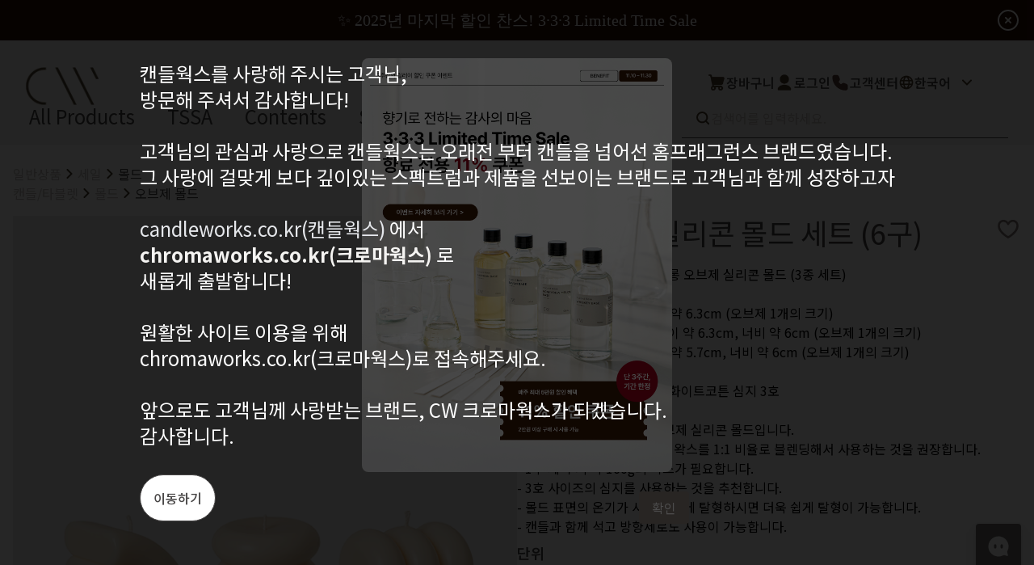

--- FILE ---
content_type: text/html; charset=UTF-8
request_url: https://candleworks.co.kr/shop/item.php?it_id=3205
body_size: 34283
content:
<!DOCTYPE html>
<html lang="kr">
<head>
    <meta charset="utf-8">
    <meta http-equiv="X-UA-Compatible" content="IE=edge">
    <meta name="viewport" content="initial-scale=1.0,user-scalable=no,maximum-scale=1,width=device-width"/>
    <title>
        CW Chromaworks 크로마웍스 온라인 쇼핑몰 (구)Candleworks
        CW  오브제 실리콘 몰드 세트  (6구)
    </title>
    <meta name="description"
          content="둥근원형실리콘몰드, 둥근실리콘몰드, 레인보우오브제실리콘몰드, 실리콘몰드2구">
    <meta name="keywords"
          content="#오브제몰드 #3가지가하나의세트로">
    <meta name="naver-site-verification" content="e93815cd3b0bd9ae75de661d46266687bc3bbb20"/>
    <meta name="p:domain_verify" content="68bf56902ef0681a4325b65f7748dda7"/>

    <meta property="og:type" content="website">
    <meta property="og:title" content="CW Chromaworks (formerly Candleworks)">
    <meta property="og:description" content="CW 온라인 쇼핑몰 크로마웍스 (구)캔들웍스">
    <meta property="og:image" content="/android-chrome-512x512.png">
    <meta property="og:url" content="https://www.chromaworks.co.kr">

    <meta name="csrf-token" content="OQY0AbdI0sGsR3pVwUUe9YecHVrEVV50BH9rxWTd">
    <meta name="msapplication-TileColor" content="#da532c">
    <meta name="theme-color" content="#ffffff">
    <meta content="no-cache">
    <link rel="apple-touch-icon" href="/apple-touch-icon.png">

    <link rel="icon" type="image/png" sizes="32x32" href="/favicon-32x32.png">
    <link rel="icon" type="image/png" sizes="16x16" href="/favicon-16x16.png">
    <link rel="manifest" href="/manifest.json">

    <link rel="preconnect" href="https://fonts.googleapis.com">
    <link rel="preconnect" href="https://fonts.gstatic.com" crossorigin>
    <link href="https://fonts.googleapis.com/css2?family=Noto+Sans+KR:wght@100..900&family=Vollkorn:wght@400..900&family=Zilla+Slab:ital,wght@0,300;0,400;0,500;0,600;0,700;1,300;1,400;1,500;1,600;1,700&display=swap"
          rel="stylesheet">
    <link rel="stylesheet" as="style" crossorigin
          href="https://cdn.jsdelivr.net/gh/orioncactus/pretendard@v1.3.9/dist/web/static/pretendard.min.css"/>
            <!-- Facebook Pixel Code -->
        <meta name="facebook-domain-verification" content="2oy5bnkx9yexfgyr27350qbudfh4sj"/>
        <script>
            !function (f, b, e, v, n, t, s) {
                if (f.fbq) return;
                n = f.fbq = function () {
                    n.callMethod ?
                        n.callMethod.apply(n, arguments) : n.queue.push(arguments)
                };
                if (!f._fbq) f._fbq = n;
                n.push = n;
                n.loaded = !0;
                n.version = '2.0';
                n.queue = [];
                t = b.createElement(e);
                t.async = !0;
                t.src = v;
                s = b.getElementsByTagName(e)[0];
                s.parentNode.insertBefore(t, s)
            }(window, document, 'script',
                'https://connect.facebook.net/en_US/fbevents.js');
            fbq('init', '483433509897884');
            fbq('track', 'PageView');
        </script>
        <noscript><img height="1" width="1" style="display:none"
                       src="https://www.facebook.com/tr?id=483433509897884&ev=PageView&noscript=1"
            /></noscript>
        <!-- End Facebook Pixel Code -->
    
    <!-- 네이버페이 -->
    <script type="text/javascript" src="https://pay.naver.com/customer/js/naverPayButton.js" charset="UTF-8"></script>
    <script type="text/javascript" src="//wcs.naver.net/wcslog.js"></script>
            <script type="text/javascript">
            if (!wcs_add) var wcs_add = {};
            wcs_add["wa"] = "s_379a8b432352";
            wcs.inflow("chromaworks.co.kr");
        </script>
    </head>
<body>
<div id="app"><!--[--><!----><!----><div class="min-h-screen h-full mb-16 lg:mb-0"><div style="display:none;" class="relative"><!--[--><!--]--><div class="absolute right-0 top-0 flex items-center h-full p-4 cursor-pointer"><svg xmlns="http://www.w3.org/2000/svg" fill="none" viewBox="0 0 24 24" stroke-width="1.5" stroke="currentColor" aria-hidden="true" class="w-8 text-white"><path stroke-linecap="round" stroke-linejoin="round" d="M9.75 9.75l4.5 4.5m0-4.5l-4.5 4.5M21 12a9 9 0 11-18 0 9 9 0 0118 0z"></path></svg></div></div><header title="header" class="w-full bg-stone-100 z-50 print:hidden"><div class="flex flex-row justify-between items-center px-8 pt-8 mx-auto max-w-[1920px]"><div class="flex flex-col gap-8 justify-between h-full"><a href="/" class=""><img src="/build/assets/logo-main-pc-1aca9885.png" class="w-[90px]"></a><div class="flex self-stretch h-full items-center text-sm font-medium text-center text-gray-500"><ul class="flex h-full flex-wrap items-end"><li class="allProduct h-full cursor-pointer"><div class="main-category-menu-item lg:ml-1">All Products</div></li><li class="cursor-pointer"><div class="main-category-menu-item">TSSA</div></li><li class="cursor-pointer"><div class="main-category-menu-item">Contents</div></li><li class="cursor-pointer"><div class="main-category-menu-item"> Sale </div></li><li class="cursor-pointer"><div class="main-category-menu-item"> Promotion </div></li><li class="cursor-pointer"><div class="main-category-menu-item text-[#ff5733] hover:border-[#ff5733] font-semibold heart-beating"> Custom F </div></li></ul></div></div><div class="flex flex-col gap-6"><div class="justify-center items-center gap-5 inline-flex"><nav class="justify-start items-center gap-2 flex cursor-pointer"><img src="/build/assets/cart-87ed2373.png" class="w-6 h-6" alt=""><div class="text-center text-stone-700 text-base font-semibold leading-none">장바구니</div></nav><nav class="justify-start items-center gap-2 flex cursor-pointer"><div class="relative"><img src="/build/assets/user-f0d1dd06.png" class="w-6 h-6" alt=""><!----></div><div class="text-center text-stone-700 text-base font-semibold leading-none">로그인</div></nav><nav class="justify-start items-center gap-2 flex cursor-pointer"><img src="/build/assets/phone-filled-388a1be9.svg" class="w-6 h-6" alt=""><div class="text-center text-stone-700 text-base font-semibold leading-none">고객센터</div></nav><div class="justify-start items-center gap-2 flex cursor-pointer"><div tabindex="0" data-v-a6d9fa03><div class="input-wrap w-full justify-between items-center gap-3 flex transition-all duration-200 overflow-hidden overflow-ellipsis whitespace-nowrap cursor-pointer relative h-full max-h-[48px]" tabindex="0" data-v-a6d9fa03><img src="/images/icons/globe.png" class="w-5 h-5 relative" data-v-a6d9fa03><div class="cursor-pointer text-base overflow-hidden overflow-ellipsis whitespace-nowrap py-4 lg:py-2 iconic-selected-option" data-v-dca0f5b6><!--[--><span class="text-center text-stone-700 text-base font-semibold leading-none">한국어</span><!--]--></div><div class="shrink-0 p-2.5 rounded-full justify-start items-start flex transition-all duration-300 ml-auto rotate-90" data-v-a6d9fa03><img src="/images/icons/chevron.svg" data-v-a6d9fa03></div></div><div slot="content" class="iconic-select-wrapper fadeInDown max-h-[300px] overflow-y-auto p-4 bg-stone-50 rounded-b-lg w-full leading-8 text-base absolute hidden" style="width:0px;z-index:100;" data-v-a6d9fa03><!--[--><div class="cursor-pointer text-base overflow-hidden overflow-ellipsis whitespace-nowrap py-4 lg:py-2 iconic-selected-option" data-v-dca0f5b6><!--[--><span class="text-center text-stone-700 text-base font-semibold leading-none">한국어</span><!--]--></div><div class="cursor-pointer text-base overflow-hidden overflow-ellipsis whitespace-nowrap py-4 lg:py-2" data-v-dca0f5b6><!--[--><span class="text-center text-stone-700 text-base font-semibold leading-none">English</span><!--]--></div><!--]--></div></div></div></div><div class="w-full relative mb-2"><div class="w-full w-full bg-clear h-full" data-v-5012c448><div class="border-b bg-stone-50 input-wrap w-full flex justify-start items-center gap-3 relative pl-4 pr-5 py-3 border-stone-700 overflow-hidden" data-v-5012c448><img alt="" src="/images/icons/search.svg" class="w-5 h-5 relative" data-v-5012c448><input class="w-full bg-clear h-full h-6 w-full text-stone-700 text-base font-normal leading-none placeholder-stone-400 bg-stone-50" type="text" placeholder="검색어를 입력하세요." value data-v-5012c448><!----><!----><!----></div></div></div></div></div><div class="z-[-999] absolute left-0 w-full bg-white"><div class="opacity-0 pointer-events-none flex w-full bg-white border-b border-stone-700 justify-start items-center opacity-0 transition-opacity duration-300"><section title="상품 카테고리 섹션" class="flex flex-col w-full h-full self-stretch justify-center items-start gap-2 p-8"><div class="justify-center items-center inline-flex"><!--[--><section class="pr-4 pl-4 flex flex-inline cursor-pointer gap-4 transition-all duration-150 items-center"><nav>프래그런스오일</nav></section><section class="pr-4 pl-4 flex flex-inline cursor-pointer gap-4 transition-all duration-150 items-center"><nav>천연원료</nav></section><section class="pr-4 pl-4 flex flex-inline cursor-pointer gap-4 transition-all duration-150 items-center"><nav>조향 베이스</nav></section><section class="pr-4 pl-4 flex flex-inline cursor-pointer gap-4 transition-all duration-150 items-center"><nav>조향 케미컬</nav></section><section class="pr-4 pl-4 flex flex-inline cursor-pointer gap-4 transition-all duration-150 items-center"><nav>컬러</nav></section><section class="pr-4 pl-4 flex flex-inline cursor-pointer gap-4 transition-all duration-150 items-center"><nav>향수/미스트</nav></section><section class="pr-4 pl-4 flex flex-inline cursor-pointer gap-4 transition-all duration-150 items-center"><nav>캔들/타블렛</nav></section><section class="pr-4 pl-4 flex flex-inline cursor-pointer gap-4 transition-all duration-150 items-center"><nav>디퓨저/석고</nav></section><section class="pr-4 pl-4 flex flex-inline cursor-pointer gap-4 transition-all duration-150 items-center"><nav>부자재/도구</nav></section><section class="pr-4 pl-4 flex flex-inline cursor-pointer gap-4 transition-all duration-150 items-center"><nav>세일</nav></section><!--]--></div><div class="w-full h-full flex flex-row justify-between items-start mt-4 pt-8 pl-4 pr-4 border-t border-stone-300 self-stretch"><div class="flex gap-4 flex-col"><div class="rounded justify-start items-center gap-2 inline-flex"><div class="text-center text-stone-700 text-base font-semibold leading-none cursor-pointer">프래그런스오일</div><div class="w-4 h-4 relative origin-top-left -rotate-180"></div></div><div class="flex-col justify-start items-start gap-3 flex"><!--[--><div class="text-left text-stone-500 text-base font-normal leading-none cursor-pointer">프래그런스 오일 키트</div><div class="text-left text-stone-500 text-base font-normal leading-none cursor-pointer">시트러스</div><div class="text-left text-stone-500 text-base font-normal leading-none cursor-pointer">프루티</div><div class="text-left text-stone-500 text-base font-normal leading-none cursor-pointer">싱글 플로럴</div><div class="text-left text-stone-500 text-base font-normal leading-none cursor-pointer">플로럴 부케</div><div class="text-left text-stone-500 text-base font-normal leading-none cursor-pointer">허브</div><div class="text-left text-stone-500 text-base font-normal leading-none cursor-pointer">머스크</div><div class="text-left text-stone-500 text-base font-normal leading-none cursor-pointer">우디</div><div class="text-left text-stone-500 text-base font-normal leading-none cursor-pointer">앰버</div><div class="text-left text-stone-500 text-base font-normal leading-none cursor-pointer">구어망드</div><div class="text-left text-stone-500 text-base font-normal leading-none cursor-pointer">브랜드 타입</div><div class="text-left text-stone-500 text-base font-normal leading-none cursor-pointer">CW 시그니처</div><div class="text-left text-stone-500 text-base font-normal leading-none cursor-pointer">알러젠 프리</div><!--]--></div></div></div></section><section class="shrink-0 self-stretch pl-8 py-10 border-l border-stone-300 flex-col justify-start items-start gap-10 inline-flex"><div class="flex-col justify-start items-start gap-6 flex"><div class="rounded justify-start items-center gap-2 inline-flex"><div class="text-center text-stone-700 text-base font-semibold leading-none cursor-pointer"> Best seller </div><div class="w-4 h-4 relative origin-top-left -rotate-180"></div></div><div class="rounded justify-start items-center gap-2 inline-flex"><div class="text-center text-stone-700 text-base font-semibold leading-none cursor-pointer"> What’s new </div><div class="w-4 h-4 relative origin-top-left -rotate-180"></div></div><div class="rounded justify-start items-center gap-2 inline-flex"><div class="text-center text-stone-700 text-base font-semibold leading-none cursor-pointer"> Select </div><div class="w-4 h-4 relative origin-top-left -rotate-180"></div></div></div><div class="h-24 pr-12 flex-col justify-start items-start gap-4 flex"><div class="flex-col justify-start items-start gap-3 flex"><div class="text-center text-stone-700 text-base font-normal leading-none cursor-pointer">상품후기</div><div class="text-center text-stone-700 text-base font-normal leading-none cursor-pointer">상품문의</div><div class="text-center text-stone-700 text-base font-normal leading-none cursor-pointer">주문/배송문의</div><div class="text-center text-stone-700 text-base font-normal leading-none cursor-pointer">오프라인 스토어</div></div></div><div class="h-10 pr-12 flex-col justify-start items-start gap-4 flex"><div class="flex-col justify-start items-start gap-3 flex"><div class="text-center text-stone-700 text-base font-normal leading-none cursor-pointer">도매신청</div><div class="text-center text-stone-700 text-base font-normal leading-none">딜러모집</div></div></div></section><section title="이미지 베너" class="p-10 max-w-sm self-stretch"><div style="display:none;"><!--[--><!--]--></div></section></div></div></header><!--[--><div class="flex flex-col w-full pt-6 pb-10 px-4 gap-8 max-w-screen-xl mx-auto min-h-[800px]"><div class="flex flex-col gap-6 w-full"><ul class="flex flex-col pb-4"><!--[--><li class="text-stone-400 flex gap-2 text-base items-center pr-4"><!--[--><a href="/shop/category/304" class="whitespace-nowrap last:text-stone-700">일반상품</a><img alt="Icon" src="/images/icons/chevron.svg"><!--]--><!--[--><a href="/shop/category/12" class="whitespace-nowrap last:text-stone-700">세일</a><img alt="Icon" src="/images/icons/chevron.svg"><!--]--><a href="/shop/category/240" class="whitespace-nowrap last:text-stone-700">몰드</a></li><li class="text-stone-400 flex gap-2 text-base items-center pr-4"><!--[--><a href="/shop/category/7" class="whitespace-nowrap last:text-stone-700">캔들/타블렛</a><img alt="Icon" src="/images/icons/chevron.svg"><!--]--><!--[--><a href="/shop/category/181" class="whitespace-nowrap last:text-stone-700">몰드</a><img alt="Icon" src="/images/icons/chevron.svg"><!--]--><a href="/shop/category/185" class="whitespace-nowrap last:text-stone-700">오브제 몰드</a></li><!--]--></ul></div><div id="main-header" class="flex flex-col lg:flex-row lg:gap-6 gap-4"><div class="relative w-full"><!----><!----><img src="https://image.candleworks.com/product/3205/main/3205.jpg" class="w-full min-h-[130vw] lg:min-h-max"></div><div class="flex flex-col gap-6 w-full"><div class="ev-heading-1 flex gap-2 justify-between"><h1>CW  오브제 실리콘 몰드 세트  (6구)</h1><div class="shrink-0"><svg xmlns="http://www.w3.org/2000/svg" width="24" height="25" viewbox="0 0 24 25" class="heart select-none w-8 h-8 cursor-pointer" data-v-e4ef174e><path d="M12 8.01798C10 3.32355 3 3.82355 3 9.82358C3 15.8236 12 20.8236 12 20.8236C12 20.8236 21 15.8236 21 9.82358C21 3.82355 14 3.32355 12 8.01798Z" fill="none" data-v-e4ef174e></path><path fill-rule="evenodd" clip-rule="evenodd" d="M4.89025 6.99379C4.37574 7.60543 4 8.52364 4 9.8236C4 12.3568 5.93835 14.8475 8.16436 16.8262C9.2453 17.787 10.3309 18.5715 11.1484 19.1165C11.4863 19.3418 11.7768 19.525 12 19.6618C12.2232 19.525 12.5137 19.3418 12.8516 19.1165C13.6691 18.5715 14.7547 17.787 15.8356 16.8262C18.0616 14.8475 20 12.3568 20 9.8236C20 8.52364 19.6243 7.60543 19.1098 6.99379C18.5924 6.37874 17.8836 6.01202 17.1074 5.90016C15.5454 5.67508 13.7381 6.48978 12.92 8.40996C12.7629 8.7787 12.4008 9.01801 12 9.01801C11.5992 9.01801 11.2371 8.7787 11.08 8.40996C10.2619 6.48978 8.4546 5.67508 6.89263 5.90016C6.11636 6.01202 5.40763 6.37874 4.89025 6.99379ZM12 20.8236C11.5144 21.6977 11.5141 21.6976 11.5138 21.6974L11.5131 21.697L11.511 21.6959L11.5043 21.6921L11.4814 21.6792C11.4692 21.6723 11.4537 21.6635 11.4351 21.6528C11.4241 21.6465 11.4119 21.6395 11.3987 21.6318C11.3276 21.5908 11.2255 21.531 11.0968 21.4533C10.8395 21.2981 10.475 21.0713 10.0391 20.7806C9.16911 20.2007 8.0047 19.3602 6.83564 18.321C4.56165 16.2997 2 13.2904 2 9.8236C2 8.12355 2.49926 6.72925 3.35975 5.70633C4.21737 4.68682 5.38364 4.09694 6.60737 3.9206C8.53723 3.64251 10.6266 4.38814 12 6.08702C13.3734 4.38814 15.4628 3.64251 17.3926 3.9206C18.6164 4.09694 19.7826 4.68682 20.6402 5.70633C21.5007 6.72925 22 8.12355 22 9.8236C22 13.2904 19.4384 16.2997 17.1644 18.321C15.9953 19.3602 14.8309 20.2007 13.9609 20.7806C13.525 21.0713 13.1606 21.2981 12.9032 21.4533C12.7745 21.531 12.6724 21.5908 12.6013 21.6318C12.5658 21.6524 12.5381 21.6682 12.5186 21.6792L12.4957 21.6921L12.489 21.6959L12.4869 21.697L12.4862 21.6974C12.4859 21.6976 12.4856 21.6977 12 20.8236ZM12 20.8236L12.4856 21.6977C12.1836 21.8655 11.8164 21.8655 11.5144 21.6977L12 20.8236Z" fill="#887C77" data-v-e4ef174e></path></svg></div></div><div class="text-sm flex gap-1"><span tabindex="0" class="flex"><!--[--><svg xmlns="http://www.w3.org/2000/svg" width="16" height="16" viewBox="0 0 16 16" fill="none"><path d="M8.00004 2L10.1635 5.93989L14.3404 6.60655L11.0885 9.45356L11.9186 14.0601L8.00004 11.8798L4.08148 14.0601L4.91157 9.45356L1.65967 6.60655L5.83662 5.93989L8.00004 2Z" fill="#569D88"></path><path fill-rule="evenodd" clip-rule="evenodd" d="M7.99999 1.3335C8.24328 1.3335 8.46725 1.46603 8.58435 1.67928L10.5907 5.33315L14.4454 5.94838C14.7007 5.98913 14.9094 6.17379 14.981 6.42221C15.0525 6.67063 14.974 6.93802 14.7795 7.10831L11.8115 9.7068L12.5747 13.942C12.6203 14.1956 12.5159 14.4528 12.3063 14.6026C12.0967 14.7524 11.8195 14.7681 11.5944 14.6428L7.99999 12.6429L4.40556 14.6428C4.18043 14.7681 3.90328 14.7524 3.6937 14.6026C3.48412 14.4528 3.37963 14.1956 3.42532 13.942L4.1885 9.7068L1.22047 7.10831C1.02596 6.93802 0.947437 6.67063 1.01898 6.42221C1.09053 6.17379 1.29925 5.98913 1.55454 5.94838L5.40926 5.33315L7.41562 1.67928C7.53272 1.46603 7.7567 1.3335 7.99999 1.3335ZM7.99999 3.38525L6.42092 6.26093C6.32184 6.44138 6.14493 6.56594 5.94163 6.59838L3.16784 7.0411L5.35065 8.95213C5.52677 9.10632 5.60912 9.34158 5.56761 9.57195L4.98711 12.7934L7.67584 11.2974C7.87739 11.1852 8.12258 11.1852 8.32413 11.2974L11.0129 12.7934L10.4324 9.57195C10.3909 9.34158 10.4732 9.10632 10.6493 8.95213L12.8321 7.0411L10.0583 6.59838C9.85504 6.56594 9.67814 6.44138 9.57905 6.26093L7.99999 3.38525Z" fill="#569D88"></path></svg><svg xmlns="http://www.w3.org/2000/svg" width="16" height="16" viewBox="0 0 16 16" fill="none"><path d="M8.00004 2L10.1635 5.93989L14.3404 6.60655L11.0885 9.45356L11.9186 14.0601L8.00004 11.8798L4.08148 14.0601L4.91157 9.45356L1.65967 6.60655L5.83662 5.93989L8.00004 2Z" fill="#569D88"></path><path fill-rule="evenodd" clip-rule="evenodd" d="M7.99999 1.3335C8.24328 1.3335 8.46725 1.46603 8.58435 1.67928L10.5907 5.33315L14.4454 5.94838C14.7007 5.98913 14.9094 6.17379 14.981 6.42221C15.0525 6.67063 14.974 6.93802 14.7795 7.10831L11.8115 9.7068L12.5747 13.942C12.6203 14.1956 12.5159 14.4528 12.3063 14.6026C12.0967 14.7524 11.8195 14.7681 11.5944 14.6428L7.99999 12.6429L4.40556 14.6428C4.18043 14.7681 3.90328 14.7524 3.6937 14.6026C3.48412 14.4528 3.37963 14.1956 3.42532 13.942L4.1885 9.7068L1.22047 7.10831C1.02596 6.93802 0.947437 6.67063 1.01898 6.42221C1.09053 6.17379 1.29925 5.98913 1.55454 5.94838L5.40926 5.33315L7.41562 1.67928C7.53272 1.46603 7.7567 1.3335 7.99999 1.3335ZM7.99999 3.38525L6.42092 6.26093C6.32184 6.44138 6.14493 6.56594 5.94163 6.59838L3.16784 7.0411L5.35065 8.95213C5.52677 9.10632 5.60912 9.34158 5.56761 9.57195L4.98711 12.7934L7.67584 11.2974C7.87739 11.1852 8.12258 11.1852 8.32413 11.2974L11.0129 12.7934L10.4324 9.57195C10.3909 9.34158 10.4732 9.10632 10.6493 8.95213L12.8321 7.0411L10.0583 6.59838C9.85504 6.56594 9.67814 6.44138 9.57905 6.26093L7.99999 3.38525Z" fill="#569D88"></path></svg><svg xmlns="http://www.w3.org/2000/svg" width="16" height="16" viewBox="0 0 16 16" fill="none"><path d="M8.00004 2L10.1635 5.93989L14.3404 6.60655L11.0885 9.45356L11.9186 14.0601L8.00004 11.8798L4.08148 14.0601L4.91157 9.45356L1.65967 6.60655L5.83662 5.93989L8.00004 2Z" fill="#569D88"></path><path fill-rule="evenodd" clip-rule="evenodd" d="M7.99999 1.3335C8.24328 1.3335 8.46725 1.46603 8.58435 1.67928L10.5907 5.33315L14.4454 5.94838C14.7007 5.98913 14.9094 6.17379 14.981 6.42221C15.0525 6.67063 14.974 6.93802 14.7795 7.10831L11.8115 9.7068L12.5747 13.942C12.6203 14.1956 12.5159 14.4528 12.3063 14.6026C12.0967 14.7524 11.8195 14.7681 11.5944 14.6428L7.99999 12.6429L4.40556 14.6428C4.18043 14.7681 3.90328 14.7524 3.6937 14.6026C3.48412 14.4528 3.37963 14.1956 3.42532 13.942L4.1885 9.7068L1.22047 7.10831C1.02596 6.93802 0.947437 6.67063 1.01898 6.42221C1.09053 6.17379 1.29925 5.98913 1.55454 5.94838L5.40926 5.33315L7.41562 1.67928C7.53272 1.46603 7.7567 1.3335 7.99999 1.3335ZM7.99999 3.38525L6.42092 6.26093C6.32184 6.44138 6.14493 6.56594 5.94163 6.59838L3.16784 7.0411L5.35065 8.95213C5.52677 9.10632 5.60912 9.34158 5.56761 9.57195L4.98711 12.7934L7.67584 11.2974C7.87739 11.1852 8.12258 11.1852 8.32413 11.2974L11.0129 12.7934L10.4324 9.57195C10.3909 9.34158 10.4732 9.10632 10.6493 8.95213L12.8321 7.0411L10.0583 6.59838C9.85504 6.56594 9.67814 6.44138 9.57905 6.26093L7.99999 3.38525Z" fill="#569D88"></path></svg><svg xmlns="http://www.w3.org/2000/svg" width="16" height="16" viewBox="0 0 16 16" fill="none"><path d="M8.00004 2L10.1635 5.93989L14.3404 6.60655L11.0885 9.45356L11.9186 14.0601L8.00004 11.8798L4.08148 14.0601L4.91157 9.45356L1.65967 6.60655L5.83662 5.93989L8.00004 2Z" fill="#569D88"></path><path fill-rule="evenodd" clip-rule="evenodd" d="M7.99999 1.3335C8.24328 1.3335 8.46725 1.46603 8.58435 1.67928L10.5907 5.33315L14.4454 5.94838C14.7007 5.98913 14.9094 6.17379 14.981 6.42221C15.0525 6.67063 14.974 6.93802 14.7795 7.10831L11.8115 9.7068L12.5747 13.942C12.6203 14.1956 12.5159 14.4528 12.3063 14.6026C12.0967 14.7524 11.8195 14.7681 11.5944 14.6428L7.99999 12.6429L4.40556 14.6428C4.18043 14.7681 3.90328 14.7524 3.6937 14.6026C3.48412 14.4528 3.37963 14.1956 3.42532 13.942L4.1885 9.7068L1.22047 7.10831C1.02596 6.93802 0.947437 6.67063 1.01898 6.42221C1.09053 6.17379 1.29925 5.98913 1.55454 5.94838L5.40926 5.33315L7.41562 1.67928C7.53272 1.46603 7.7567 1.3335 7.99999 1.3335ZM7.99999 3.38525L6.42092 6.26093C6.32184 6.44138 6.14493 6.56594 5.94163 6.59838L3.16784 7.0411L5.35065 8.95213C5.52677 9.10632 5.60912 9.34158 5.56761 9.57195L4.98711 12.7934L7.67584 11.2974C7.87739 11.1852 8.12258 11.1852 8.32413 11.2974L11.0129 12.7934L10.4324 9.57195C10.3909 9.34158 10.4732 9.10632 10.6493 8.95213L12.8321 7.0411L10.0583 6.59838C9.85504 6.56594 9.67814 6.44138 9.57905 6.26093L7.99999 3.38525Z" fill="#569D88"></path></svg><svg xmlns="http://www.w3.org/2000/svg" width="16" height="16" viewBox="0 0 16 16" fill="none"><path d="M8.00004 2L10.1635 5.93989L14.3404 6.60655L11.0885 9.45356L11.9186 14.0601L8.00004 11.8798L4.08148 14.0601L4.91157 9.45356L1.65967 6.60655L5.83662 5.93989L8.00004 2Z" fill="#569D88"></path><path fill-rule="evenodd" clip-rule="evenodd" d="M7.99999 1.3335C8.24328 1.3335 8.46725 1.46603 8.58435 1.67928L10.5907 5.33315L14.4454 5.94838C14.7007 5.98913 14.9094 6.17379 14.981 6.42221C15.0525 6.67063 14.974 6.93802 14.7795 7.10831L11.8115 9.7068L12.5747 13.942C12.6203 14.1956 12.5159 14.4528 12.3063 14.6026C12.0967 14.7524 11.8195 14.7681 11.5944 14.6428L7.99999 12.6429L4.40556 14.6428C4.18043 14.7681 3.90328 14.7524 3.6937 14.6026C3.48412 14.4528 3.37963 14.1956 3.42532 13.942L4.1885 9.7068L1.22047 7.10831C1.02596 6.93802 0.947437 6.67063 1.01898 6.42221C1.09053 6.17379 1.29925 5.98913 1.55454 5.94838L5.40926 5.33315L7.41562 1.67928C7.53272 1.46603 7.7567 1.3335 7.99999 1.3335ZM7.99999 3.38525L6.42092 6.26093C6.32184 6.44138 6.14493 6.56594 5.94163 6.59838L3.16784 7.0411L5.35065 8.95213C5.52677 9.10632 5.60912 9.34158 5.56761 9.57195L4.98711 12.7934L7.67584 11.2974C7.87739 11.1852 8.12258 11.1852 8.32413 11.2974L11.0129 12.7934L10.4324 9.57195C10.3909 9.34158 10.4732 9.10632 10.6493 8.95213L12.8321 7.0411L10.0583 6.59838C9.85504 6.56594 9.67814 6.44138 9.57905 6.26093L7.99999 3.38525Z" fill="#569D88"></path></svg><!--]--><span class="px-1 text-sm"><!--[-->4.9<!--]--></span></span> · <span>후기 184</span></div><!----><!----><div class="text-base"><p><strong>구성 </strong>레인보우, 브레드, 마카롱 오브제 실리콘 몰드 (3종 세트)&nbsp;<strong><br />사이즈</strong>&nbsp;<br />마카롱 지름 약 6.5cm, 높이 약 6.3cm (오브제 1개의 크기)<br />레인보우 가로 약 6.5cm, 높이 약 6.3cm, 너비 약 6cm (오브제 1개의 크기)<br />브레드 가로 약 6.5cm, 높이 약 5.7cm, 너비 약 6cm (오브제 1개의 크기)<strong><br />재질</strong> 실리콘<br /><strong>심지</strong> &nbsp; 스모크리스 심지 3호, 화이트코튼 심지 3호<br /><strong>제품 특징</strong> &nbsp; &nbsp;<br />- CW에서 직접 디자인한 오브제 실리콘 몰드입니다.<br />- 파라핀 160이나 밀랍과 PB 왁스를 1:1 비율로 블렌딩해서 사용하는 것을 권장합니다.<br />- 1구 제작 시 약 160g의 왁스가 필요합니다.<br />- 3호 사이즈의 심지를 사용하는 것을 추천합니다.<br />- 몰드 표면의 온기가 사라진 뒤에 탈형하시면 더욱 쉽게 탈형이 가능합니다.&nbsp;<br />- 캔들과 함께 석고 방향제로도 사용이 가능합니다. &nbsp;</p></div><!----><!----><!--[--><!----><template><!----></template><!--]--><div class="price-section"><div class="w-full flex-col justify-start items-start inline-flex text-base lg:text-lg"><div class="self-stretch py-3 border-b border-stone-300 justify-start items-center gap-3 inline-flex"><div class="grow shrink basis-0 justify-start items-start gap-1 flex"><div class="grow shrink basis-0 text-stone-700 font-semibold leading-none">단위</div><div class="w-24 text-right text-stone-700 font-semibold leading-none">판매가</div><!----><!----></div></div><div class="self-stretch flex-col justify-start items-start flex"><!--[--><div class="self-stretch py-4 border-b border-stone-300 justify-center items-center gap-3 inline-flex"><div class="grow shrink basis-0 self-stretch justify-start items-center gap-1 flex"><div class="grow shrink basis-0 text-stone-700 font-normal leading-none">1세트 <!----></div><div class="w-24 text-right text-stone-700 font-normal leading-none flex flex-col gap-1"><span class="text-stone-300 text-md line-through">₩ 39,500</span> ₩ 27,700</div><!----><!----></div></div><!--]--></div></div></div><div id="cart-options-section" class="w-full flex flex-col gap-4 cart-options"><div class="option-section"><div id="op_id_validate-error" class="iconic-label-body w-full flex-col justify-center items-start lg:items-center lg:flex-row flex"><div style="min-width:;" class="py-3 justify-between items-center flex shrink lg:min-w-[120px] lg:max-w-[120px]"><!--[--><div class="text-stone-700 text-lg lg:text-base font-semibold leading-none">옵션 <!----></div><!--]--></div><div class="w-full flex-col justify-center items-start flex relative"><!--[--><div tabindex="0" class="w-full" data-v-a6d9fa03><div class="input-wrap w-full justify-between items-center gap-3 flex transition-all duration-200 overflow-hidden overflow-ellipsis whitespace-nowrap cursor-pointer relative h-full max-h-[48px] bg-stone-50 pl-2.5" tabindex="0" data-v-a6d9fa03><div class="w-full text-stone-400 text-base font-normal leading-none overflow-hidden overflow-ellipsis whitespace-nowrap" data-v-a6d9fa03>옵션을 선택해주세요.</div><div class="shrink-0 p-2.5 rounded-full justify-start items-start flex transition-all duration-300 ml-auto rotate-90" data-v-a6d9fa03><img src="/images/icons/chevron.svg" data-v-a6d9fa03></div></div><div slot="content" class="iconic-select-wrapper fadeInDown max-h-[300px] overflow-y-auto p-4 bg-stone-50 rounded-b-lg w-full leading-8 text-base absolute hidden" style="width:0px;z-index:100;" data-v-a6d9fa03><!--[--><div class="cursor-pointer text-base overflow-hidden overflow-ellipsis whitespace-nowrap py-4 lg:py-2" data-v-dca0f5b6><!--[-->1세트<!--]--></div><!--]--></div></div><!--]--><!--[--><!--]--><!--[--><!--]--><!----></div></div></div><!----><div><!--[--><div class="bg-stone-500 text-white hover:bg-opacity-90 active:bg-stone-300 px-6 py-3 lg:px-4 lg:py-2.5 active:bg-stone-300 transition-all cursor-pointer outline-stone-800 rounded-full justify-center items-center inline-flex active:translate-x-0.5 active:translate-y-1 w-full" tabindex="0"><div class="justify-start items-center flex"><div class="text-center text-lg lg:text-base font-medium leading-tight"><!--[-->장바구니에 담기<!--]--></div></div></div><!--]--></div></div></div></div></div><section title="우측 플로팅" style="" class="right-fixed-bar text-center hidden 2xl:block fixed z-30 bg-white border-stone-200 shadow border border-r-0 p-2 rounded"><ul class="flex flex-col gap-1 w-full"><a href="/customer/wholesale-apply" class="border-b">도매회원 신청</a><a href="/customer/dealer-apply" class="border-b">글로벌 딜러</a><li class="border-b">DIY 따라하기</li><a href="/contents/promotion" class="border-b">프로모션</a><a href="/custom/fragrance?last=true" class="">커스텀 향 신청</a></ul><footer class="pt-4" data-v-96a2e20a><span class="border-b mb-2" data-v-96a2e20a>최근 본 상품</span><div class="flex flex-col gap-1 max-h-[20rem] h-full overflow-y-auto scrollbar-thin" data-v-96a2e20a><!--[--><a aria-current="page" href="/shop/product/3205" class="router-link-active router-link-exact-active" data-v-96a2e20a><img src="https://image.candleworks.com/product/3205/main/3205.jpg" data-v-96a2e20a></a><!--]--></div></footer></section><!----><div id="product-explain-contents" class="product-explain-contents"></div><div class="p-4 my-4 border-t border-b border-stone-700 mx-auto max-w-screen-xl"><div class="w-full flex flex-col gap-4"><div class="flex justify-between items-center cursor-pointer"><div class="ev-heading-2">주의사항</div><img alt="Icon" src="/images/icons/plus.svg" class="shrink-0"></div><pre>  1. CW 사이트에서 판매하는 재료는 의약품이 아닌 홈프래그런스를 위한 재료로 제품 제조시 전문가의 권장사항에 따르시기 바랍니다.

  2. 배송 받으신 제품을 즉시 확인해주시고 누락, 파손이 있는 경우 7일이내로 1800-8914 1번으로 연락부탁드립니다. 7일 이상 된 누락, 파손건에 대해서는 당사에서 책임을 지지 않습니다. 반품하시기 전에 반드시 전화통화 부탁드리며 전화통화가 없이 반품을 보내시는 경우 수취가 되지 않고 반송처리됩니다.

  3. 제품의 파손, 하자로 인한 배송비는 쇼핑몰에서 부담해서 보내드립니다.

  4. 단순변심에 의한 반품의 경우 7일이내로 연락주시면 반품 가능합니다. 다만 제품은 미개봉 및 재판매가 가능한 상태여야 합니다. 고객님의 단순변심에 의한 배송비는 고객님께서 부담해주셔야 하며 환불로 인해 최종 주문액이 무료배송적용 미만이 되는 경우 왕복배송료를 부담해주셔야 합니다. 또한 받으신 사은품도 같이 반품을 해주셔야 합니다.

  5. 프래그런스 오일의 경우 개봉을 하지 않으셨더라도 오일의 순수성을 위해 다른 고객님께 재판매가 불가능하므로 교환, 환불이 되지 않습니다. 신중한 구매 부탁드립니다.

  6. 쇼핑몰에서 출고해드린 제품이 중간 기착지 및 배달지역의 물량증가, 기타 택배사의 사정으로 인해 배송지연될 수 있습니다. 미리 여유를 가지고 주문 해주시길 부탁드립니다. 누락, 파손으로 인해 제품을 재배송해드리는 경우 택배로만 출고해드리며 제품이 급하시다고 퀵 서비스로 보내드리기는 어려운 점 양해 부탁드립니다.

  7. 주소불명, 연락처 오류 등으로 택배가 다시 쇼핑몰로 돌아오는 경우엔 왕복배송료를 고객님께서 부담해주셔야 합니다.

  8. 캔들은 태우실 때 유리용기에 왁스가 1cm 정도 남은 시점에서 사용을 중지하셔야 합니다. 끝까지 태우시는 경우 불꽃의 열이 직접 유리바닥에 닿아 유리가 파손될 수 있으므로 주의하시기 바랍니다. 또한 부재중, 수면중에 캔들을 태우시는 것은 화재의 위험이 있으며 캔들과 홈프래그런스의 오남용으로 인해 발생된 문제에 대한 책임을 지지 않습니다.

  9. 국내 배송지 당일 발송 마감 시간은 오후 3시입니다. 결제 완료 후, 주문 상태가 &#39;배송 준비 중&#39;으로 변경된 경우에만 당일 발송이 가능합니다. 일부 상품은 재고 상황에 따라 당일 발송이 어려울 수 있으며, 이 경우 별도 안내를 드리겠습니다.
    </pre><div class="flex justify-between items-center cursor-pointer pt-4"><div class="ev-heading-2">저작권 안내</div></div><pre>CW 홈페이지에서 제공하는 모든 콘텐츠 즉, 웹문서 · 첨부파일 · 이미지 · 동영상 · DB 정보 등은 저작권법 제4조 제6항에 의거 법적으로 보호받는 저작물로 무단복제 및 변형, 재배포 등 전송은 금지 됩니다.</pre></div></div><div class="p-4 border-b border-stone-700 mx-auto max-w-screen-xl"><h4 class="w-full text-stone-700 text-xl font-medium leading-7 mb-6">포함된 상품</h4><div class="w-full grid lg:grid-cols-5 grid-cols-2 gap-4 mb-[80px]"><!--[--><div class="flex grow shrink basis-0 flex-col cursor-pointer"><div class="image-container bg-gradient-to-tl from-stone-700 to-stone-800 relative loading overflow-hidden w-full" style="padding-top:125%;width:100%;" alt data-v-1fa2e0d0><img class="absolute h-full self-stretch w-full object-cover" src="https://image.candleworks.com/product/3127/main/3127.jpg" style="top:0;left:0;" data-v-1fa2e0d0></div><div class="w-full text-stone-700 text-lg font-normal leading-tight mt-3">마카롱 오브제 실리콘 몰드 (2구)</div><div class="text-stone-700 text-lg font-semibold leading-none mt-2">₩ 13,900</div></div><div class="flex grow shrink basis-0 flex-col cursor-pointer"><div class="image-container bg-gradient-to-tl from-stone-700 to-stone-800 relative loading overflow-hidden w-full" style="padding-top:125%;width:100%;" alt data-v-1fa2e0d0><img class="absolute h-full self-stretch w-full object-cover" src="https://image.candleworks.com/product/3128/main/3128.jpg" style="top:0;left:0;" data-v-1fa2e0d0></div><div class="w-full text-stone-700 text-lg font-normal leading-tight mt-3">브레드 오브제 실리콘 몰드 (2구)</div><div class="text-stone-700 text-lg font-semibold leading-none mt-2">₩ 13,900</div></div><div class="flex grow shrink basis-0 flex-col cursor-pointer"><div class="image-container bg-gradient-to-tl from-stone-700 to-stone-800 relative loading overflow-hidden w-full" style="padding-top:125%;width:100%;" alt data-v-1fa2e0d0><img class="absolute h-full self-stretch w-full object-cover" src="https://image.candleworks.com/product/3129/main/3129.jpg" style="top:0;left:0;" data-v-1fa2e0d0></div><div class="w-full text-stone-700 text-lg font-normal leading-tight mt-3">레인보우 오브제 실리콘 몰드 (2구)</div><div class="text-stone-700 text-lg font-semibold leading-none mt-2">₩ 13,900</div></div><!--]--></div></div><div class="relation-product px-4 flex flex-col gap-2 mx-auto max-w-screen-xl"><h4 class="ev-heading-2 py-8">관련상품</h4><div class="grid grid-cols-2 lg:grid-cols-6 gap-4"><!--[--><div class="flex flex-col gap-2 text-base"><img src="https://image.candleworks.com/product/3127/main/3127.jpg"><div>마카롱 오브제 실리콘 몰드 (2구)</div><div class="flex gap-1 font-semibold">₩ 13,900</div></div><div class="flex flex-col gap-2 text-base"><img src="https://image.candleworks.com/product/3128/main/3128.jpg"><div>브레드 오브제 실리콘 몰드 (2구)</div><div class="flex gap-1 font-semibold">₩ 13,900</div></div><div class="flex flex-col gap-2 text-base"><img src="https://image.candleworks.com/product/3129/main/3129.jpg"><div>레인보우 오브제 실리콘 몰드 (2구)</div><div class="flex gap-1 font-semibold">₩ 13,900</div></div><!--]--></div></div><div class="px-4 py-6 flex flex-col gap-2 mx-auto max-w-screen-xl"><div class="flex flex-col gap-8"><div class="ev-heading-2 flex flex-row gap-2 items-center"><span>후기</span><span class="text-sm">(0)</span><span tabindex="0" class="flex items-center"><!--[--><svg xmlns="http://www.w3.org/2000/svg" width="16" height="16" viewBox="0 0 16 16" fill="none"><path d="M8.00004 2L10.1635 5.93989L14.3404 6.60655L11.0885 9.45356L11.9186 14.0601L8.00004 11.8798L4.08148 14.0601L4.91157 9.45356L1.65967 6.60655L5.83662 5.93989L8.00004 2Z" fill="#E0E0E0"></path><path fill-rule="evenodd" clip-rule="evenodd" d="M7.99999 1.3335C8.24328 1.3335 8.46725 1.46603 8.58435 1.67928L10.5907 5.33315L14.4454 5.94838C14.7007 5.98913 14.9094 6.17379 14.981 6.42221C15.0525 6.67063 14.974 6.93802 14.7795 7.10831L11.8115 9.7068L12.5747 13.942C12.6203 14.1956 12.5159 14.4528 12.3063 14.6026C12.0967 14.7524 11.8195 14.7681 11.5944 14.6428L7.99999 12.6429L4.40556 14.6428C4.18043 14.7681 3.90328 14.7524 3.6937 14.6026C3.48412 14.4528 3.37963 14.1956 3.42532 13.942L4.1885 9.7068L1.22047 7.10831C1.02596 6.93802 0.947437 6.67063 1.01898 6.42221C1.09053 6.17379 1.29925 5.98913 1.55454 5.94838L5.40926 5.33315L7.41562 1.67928C7.53272 1.46603 7.7567 1.3335 7.99999 1.3335ZM7.99999 3.38525L6.42092 6.26093C6.32184 6.44138 6.14493 6.56594 5.94163 6.59838L3.16784 7.0411L5.35065 8.95213C5.52677 9.10632 5.60912 9.34158 5.56761 9.57195L4.98711 12.7934L7.67584 11.2974C7.87739 11.1852 8.12258 11.1852 8.32413 11.2974L11.0129 12.7934L10.4324 9.57195C10.3909 9.34158 10.4732 9.10632 10.6493 8.95213L12.8321 7.0411L10.0583 6.59838C9.85504 6.56594 9.67814 6.44138 9.57905 6.26093L7.99999 3.38525Z" fill="#E0E0E0"></path></svg><svg xmlns="http://www.w3.org/2000/svg" width="16" height="16" viewBox="0 0 16 16" fill="none"><path d="M8.00004 2L10.1635 5.93989L14.3404 6.60655L11.0885 9.45356L11.9186 14.0601L8.00004 11.8798L4.08148 14.0601L4.91157 9.45356L1.65967 6.60655L5.83662 5.93989L8.00004 2Z" fill="#E0E0E0"></path><path fill-rule="evenodd" clip-rule="evenodd" d="M7.99999 1.3335C8.24328 1.3335 8.46725 1.46603 8.58435 1.67928L10.5907 5.33315L14.4454 5.94838C14.7007 5.98913 14.9094 6.17379 14.981 6.42221C15.0525 6.67063 14.974 6.93802 14.7795 7.10831L11.8115 9.7068L12.5747 13.942C12.6203 14.1956 12.5159 14.4528 12.3063 14.6026C12.0967 14.7524 11.8195 14.7681 11.5944 14.6428L7.99999 12.6429L4.40556 14.6428C4.18043 14.7681 3.90328 14.7524 3.6937 14.6026C3.48412 14.4528 3.37963 14.1956 3.42532 13.942L4.1885 9.7068L1.22047 7.10831C1.02596 6.93802 0.947437 6.67063 1.01898 6.42221C1.09053 6.17379 1.29925 5.98913 1.55454 5.94838L5.40926 5.33315L7.41562 1.67928C7.53272 1.46603 7.7567 1.3335 7.99999 1.3335ZM7.99999 3.38525L6.42092 6.26093C6.32184 6.44138 6.14493 6.56594 5.94163 6.59838L3.16784 7.0411L5.35065 8.95213C5.52677 9.10632 5.60912 9.34158 5.56761 9.57195L4.98711 12.7934L7.67584 11.2974C7.87739 11.1852 8.12258 11.1852 8.32413 11.2974L11.0129 12.7934L10.4324 9.57195C10.3909 9.34158 10.4732 9.10632 10.6493 8.95213L12.8321 7.0411L10.0583 6.59838C9.85504 6.56594 9.67814 6.44138 9.57905 6.26093L7.99999 3.38525Z" fill="#E0E0E0"></path></svg><svg xmlns="http://www.w3.org/2000/svg" width="16" height="16" viewBox="0 0 16 16" fill="none"><path d="M8.00004 2L10.1635 5.93989L14.3404 6.60655L11.0885 9.45356L11.9186 14.0601L8.00004 11.8798L4.08148 14.0601L4.91157 9.45356L1.65967 6.60655L5.83662 5.93989L8.00004 2Z" fill="#E0E0E0"></path><path fill-rule="evenodd" clip-rule="evenodd" d="M7.99999 1.3335C8.24328 1.3335 8.46725 1.46603 8.58435 1.67928L10.5907 5.33315L14.4454 5.94838C14.7007 5.98913 14.9094 6.17379 14.981 6.42221C15.0525 6.67063 14.974 6.93802 14.7795 7.10831L11.8115 9.7068L12.5747 13.942C12.6203 14.1956 12.5159 14.4528 12.3063 14.6026C12.0967 14.7524 11.8195 14.7681 11.5944 14.6428L7.99999 12.6429L4.40556 14.6428C4.18043 14.7681 3.90328 14.7524 3.6937 14.6026C3.48412 14.4528 3.37963 14.1956 3.42532 13.942L4.1885 9.7068L1.22047 7.10831C1.02596 6.93802 0.947437 6.67063 1.01898 6.42221C1.09053 6.17379 1.29925 5.98913 1.55454 5.94838L5.40926 5.33315L7.41562 1.67928C7.53272 1.46603 7.7567 1.3335 7.99999 1.3335ZM7.99999 3.38525L6.42092 6.26093C6.32184 6.44138 6.14493 6.56594 5.94163 6.59838L3.16784 7.0411L5.35065 8.95213C5.52677 9.10632 5.60912 9.34158 5.56761 9.57195L4.98711 12.7934L7.67584 11.2974C7.87739 11.1852 8.12258 11.1852 8.32413 11.2974L11.0129 12.7934L10.4324 9.57195C10.3909 9.34158 10.4732 9.10632 10.6493 8.95213L12.8321 7.0411L10.0583 6.59838C9.85504 6.56594 9.67814 6.44138 9.57905 6.26093L7.99999 3.38525Z" fill="#E0E0E0"></path></svg><svg xmlns="http://www.w3.org/2000/svg" width="16" height="16" viewBox="0 0 16 16" fill="none"><path d="M8.00004 2L10.1635 5.93989L14.3404 6.60655L11.0885 9.45356L11.9186 14.0601L8.00004 11.8798L4.08148 14.0601L4.91157 9.45356L1.65967 6.60655L5.83662 5.93989L8.00004 2Z" fill="#E0E0E0"></path><path fill-rule="evenodd" clip-rule="evenodd" d="M7.99999 1.3335C8.24328 1.3335 8.46725 1.46603 8.58435 1.67928L10.5907 5.33315L14.4454 5.94838C14.7007 5.98913 14.9094 6.17379 14.981 6.42221C15.0525 6.67063 14.974 6.93802 14.7795 7.10831L11.8115 9.7068L12.5747 13.942C12.6203 14.1956 12.5159 14.4528 12.3063 14.6026C12.0967 14.7524 11.8195 14.7681 11.5944 14.6428L7.99999 12.6429L4.40556 14.6428C4.18043 14.7681 3.90328 14.7524 3.6937 14.6026C3.48412 14.4528 3.37963 14.1956 3.42532 13.942L4.1885 9.7068L1.22047 7.10831C1.02596 6.93802 0.947437 6.67063 1.01898 6.42221C1.09053 6.17379 1.29925 5.98913 1.55454 5.94838L5.40926 5.33315L7.41562 1.67928C7.53272 1.46603 7.7567 1.3335 7.99999 1.3335ZM7.99999 3.38525L6.42092 6.26093C6.32184 6.44138 6.14493 6.56594 5.94163 6.59838L3.16784 7.0411L5.35065 8.95213C5.52677 9.10632 5.60912 9.34158 5.56761 9.57195L4.98711 12.7934L7.67584 11.2974C7.87739 11.1852 8.12258 11.1852 8.32413 11.2974L11.0129 12.7934L10.4324 9.57195C10.3909 9.34158 10.4732 9.10632 10.6493 8.95213L12.8321 7.0411L10.0583 6.59838C9.85504 6.56594 9.67814 6.44138 9.57905 6.26093L7.99999 3.38525Z" fill="#E0E0E0"></path></svg><svg xmlns="http://www.w3.org/2000/svg" width="16" height="16" viewBox="0 0 16 16" fill="none"><path d="M8.00004 2L10.1635 5.93989L14.3404 6.60655L11.0885 9.45356L11.9186 14.0601L8.00004 11.8798L4.08148 14.0601L4.91157 9.45356L1.65967 6.60655L5.83662 5.93989L8.00004 2Z" fill="#E0E0E0"></path><path fill-rule="evenodd" clip-rule="evenodd" d="M7.99999 1.3335C8.24328 1.3335 8.46725 1.46603 8.58435 1.67928L10.5907 5.33315L14.4454 5.94838C14.7007 5.98913 14.9094 6.17379 14.981 6.42221C15.0525 6.67063 14.974 6.93802 14.7795 7.10831L11.8115 9.7068L12.5747 13.942C12.6203 14.1956 12.5159 14.4528 12.3063 14.6026C12.0967 14.7524 11.8195 14.7681 11.5944 14.6428L7.99999 12.6429L4.40556 14.6428C4.18043 14.7681 3.90328 14.7524 3.6937 14.6026C3.48412 14.4528 3.37963 14.1956 3.42532 13.942L4.1885 9.7068L1.22047 7.10831C1.02596 6.93802 0.947437 6.67063 1.01898 6.42221C1.09053 6.17379 1.29925 5.98913 1.55454 5.94838L5.40926 5.33315L7.41562 1.67928C7.53272 1.46603 7.7567 1.3335 7.99999 1.3335ZM7.99999 3.38525L6.42092 6.26093C6.32184 6.44138 6.14493 6.56594 5.94163 6.59838L3.16784 7.0411L5.35065 8.95213C5.52677 9.10632 5.60912 9.34158 5.56761 9.57195L4.98711 12.7934L7.67584 11.2974C7.87739 11.1852 8.12258 11.1852 8.32413 11.2974L11.0129 12.7934L10.4324 9.57195C10.3909 9.34158 10.4732 9.10632 10.6493 8.95213L12.8321 7.0411L10.0583 6.59838C9.85504 6.56594 9.67814 6.44138 9.57905 6.26093L7.99999 3.38525Z" fill="#E0E0E0"></path></svg><!--]--><span class="px-1 text-sm"><!--[--><!--]--></span></span></div><div style="display:none;" class="relative"><!--[--><!--]--><div class="absolute right-0 top-0 flex items-center h-full p-4 cursor-pointer"><svg xmlns="http://www.w3.org/2000/svg" fill="none" viewBox="0 0 24 24" stroke-width="1.5" stroke="currentColor" aria-hidden="true" class="w-8 text-white"><path stroke-linecap="round" stroke-linejoin="round" d="M9.75 9.75l4.5 4.5m0-4.5l-4.5 4.5M21 12a9 9 0 11-18 0 9 9 0 0118 0z"></path></svg></div></div><div class="text-center text-stone-600">내역이 없습니다. </div><!----><!----><div class="flex items-end justify-end"><button type="button" class="text-stone-700 border border-stone-700 hover:bg-stone-100 p-2 transition-all cursor-pointer outline-stone-800 rounded-full justify-center items-center inline-flex active:shadow-md active:translate-x-0.5 active:translate-y-1 text-sm" tabindex="0"><span class="justify-start items-center flex"><span class="text-center font-medium leading-tight"><!--[--> 포토리뷰보기 <!--]--></span></span></button></div><div class="pb-8 flex-col flex gap-4 w-full"><!--[--><!--]--></div><div class="py-2 justify-center items-center flex w-full" data-v-ad48b5aa><div class="rounded-full justify-start items-start gap-2 flex" data-v-ad48b5aa><div class="w-6 h-6 rounded-full border border-stone-300 justify-center items-center flex cursor-pointer" data-v-ad48b5aa><img src="/build/assets/arrow-left-41a064a3.svg" class="w-3 h-3 relative" data-v-ad48b5aa><img src="/build/assets/arrow-left-41a064a3.svg" class="w-3 h-3 relative -ml-2" data-v-ad48b5aa></div><div class="w-6 h-6 rounded-full border border-stone-300 justify-center items-center flex cursor-pointer" data-v-ad48b5aa><img src="/build/assets/arrow-left-41a064a3.svg" class="w-3 h-3 relative" data-v-ad48b5aa></div></div><!--[--><div class="justify-start items-start flex cursor-pointer" data-v-ad48b5aa><div class="pager-container" data-v-ad48b5aa><div class="text-center text-stone-700 font-semibold leading-none" data-v-ad48b5aa>--</div></div></div><div class="justify-start items-start flex cursor-pointer" data-v-ad48b5aa><div class="pager-container" data-v-ad48b5aa><div class="pager" data-v-ad48b5aa>--</div></div></div><div class="justify-start items-start flex cursor-pointer" data-v-ad48b5aa><div class="pager-container" data-v-ad48b5aa><div class="pager" data-v-ad48b5aa>--</div></div></div><div class="justify-start items-start flex cursor-pointer" data-v-ad48b5aa><div class="pager-container" data-v-ad48b5aa><div class="pager" data-v-ad48b5aa>--</div></div></div><div class="justify-start items-start flex cursor-pointer" data-v-ad48b5aa><div class="pager-container" data-v-ad48b5aa><div class="pager" data-v-ad48b5aa>--</div></div></div><!--]--><div class="rounded-full justify-start items-start gap-2 flex" data-v-ad48b5aa><div class="w-6 h-6 bg-stone-500 rounded-full justify-center items-center flex cursor-pointer" data-v-ad48b5aa><img src="/build/assets/arrow-right-ce79aea8.svg" class="w-3 h-3 relative" data-v-ad48b5aa></div><div class="w-6 h-6 bg-stone-500 rounded-full justify-center items-center flex cursor-pointer" data-v-ad48b5aa><img src="/build/assets/arrow-right-ce79aea8.svg" class="w-3 h-3 relative -mr-2 cursor-pointer" data-v-ad48b5aa><img src="/build/assets/arrow-right-ce79aea8.svg" class="w-3 h-3 relative" data-v-ad48b5aa></div></div></div></div></div><div class="px-4 py-6 flex flex-col gap-2 mx-auto max-w-screen-xl"><div class="flex flex-col gap-2"><div class="ev-heading-2 py-4 flex justify-between items-center"><!--[-->상품 Q&amp;A <!--]--><button type="button" class="bg-stone-500 text-white hover:bg-opacity-90 p-2 transition-all cursor-pointer outline-stone-800 rounded-full justify-center items-center inline-flex active:shadow-md active:translate-x-0.5 active:translate-y-1 text-base" tabindex="0"><span class="justify-start items-center flex"><span class="text-center font-medium leading-tight"><!--[-->문의하기<!--]--></span></span></button></div><!----><!----><div class="pb-8 flex-col flex gap-4 w-full"><!--[--><div class="w-full p-4 bg-stone-50 flex-col justify-start items-start gap-4 inline-flex"><!----><!----><div class="self-stretch justify-start items-start gap-4 inline-flex"><div class="flex flex-col justify-start items-start gap-2 w-full"><div class="self-stretch w-full text-stone-700 text-base font-normal leading-tight"><pre class="whitespace-pre-line">탈형하고보니까 잔여물때문에 패이는 부분이 생기는데 몰드 세척은 어떻게 하나요?</pre></div><div class="w-full justify-between flex items-center"><div class="grow shrink basis-0 h-3.5 justify-start items-center gap-1 flex"><div class="text-center text-stone-700 text-sm font-normal leading-[14px]">박결* 님</div><span>·</span><div class="text-center text-stone-700 text-sm font-normal leading-[14px]">2023 .05 .15</div></div><div class="font-semibold">답변완료</div></div><div class="self-stretch px-5 py-4 bg-white border-l border-stone-700 flex-col justify-center items-start gap-2 flex"><div class="justify-start items-center gap-2 inline-flex"><div class="text-center text-stone-700 text-base font-normal leading-none"> CW </div><div class="text-center text-stone-700 text-base font-normal leading-none"> · </div></div><div class="self-stretch justify-start items-start gap-1.5 inline-flex"><div class="grow shrink basis-0 text-stone-700 text-base font-normal leading-tight w-full">문의 감사드립니다. 
사용되는 왁스의 종류에따라 융점이 높은 왁스라면 뜨거운 물로 여러번 헹궈 세척해야지만 몰드 안을 깨끗하게 할 수 있습니다. 뜨거운 물로 잔여 왁스를 녹인 후 여러번 세척하여 사용하시면되세요~ :)</div></div></div></div></div></div><div class="w-full p-4 bg-stone-50 flex-col justify-start items-start gap-4 inline-flex"><!----><!----><div class="self-stretch justify-start items-start gap-4 inline-flex"><div class="flex flex-col justify-start items-start gap-2 w-full"><div class="self-stretch w-full text-stone-700 text-base font-normal leading-tight"><pre class="whitespace-pre-line">실리콘 몰드도 2차붓기를 해야되나요??</pre></div><div class="w-full justify-between flex items-center"><div class="grow shrink basis-0 h-3.5 justify-start items-center gap-1 flex"><div class="text-center text-stone-700 text-sm font-normal leading-[14px]">강민* 님</div><span>·</span><div class="text-center text-stone-700 text-sm font-normal leading-[14px]">2022 .03 .18</div></div><div class="font-semibold">답변완료</div></div><div class="self-stretch px-5 py-4 bg-white border-l border-stone-700 flex-col justify-center items-start gap-2 flex"><div class="justify-start items-center gap-2 inline-flex"><div class="text-center text-stone-700 text-base font-normal leading-none"> CW </div><div class="text-center text-stone-700 text-base font-normal leading-none"> · </div></div><div class="self-stretch justify-start items-start gap-1.5 inline-flex"><div class="grow shrink basis-0 text-stone-700 text-base font-normal leading-tight w-full">문의 감사드립니다. 
네~ 고객님 ^^ 컨테이너용이나 필라 캔들과 동일하게 캔들의 밑 부분이 움푹 파여 수축이되었다면 2차 붓기를하여 메꿔주실 수 있습니다. 
감사합니다.</div></div></div></div></div></div><div class="w-full p-4 bg-stone-50 flex-col justify-start items-start gap-4 inline-flex"><!----><!----><div class="self-stretch justify-start items-start gap-4 inline-flex"><div class="flex flex-col justify-start items-start gap-2 w-full"><div class="self-stretch w-full text-stone-700 text-base font-normal leading-tight"><pre class="whitespace-pre-line">혼자 취미로 만드는 거라 실리콘 사용해본 적이 없어서요 ㅠㅠ 레인보우에 심지는 어떻게 넣나요..? ㅜ.ㅠ</pre></div><div class="w-full justify-between flex items-center"><div class="grow shrink basis-0 h-3.5 justify-start items-center gap-1 flex"><div class="text-center text-stone-700 text-sm font-normal leading-[14px]">오예* 님</div><span>·</span><div class="text-center text-stone-700 text-sm font-normal leading-[14px]">2022 .02 .16</div></div><div class="font-semibold">답변완료</div></div><div class="self-stretch px-5 py-4 bg-white border-l border-stone-700 flex-col justify-center items-start gap-2 flex"><div class="justify-start items-center gap-2 inline-flex"><div class="text-center text-stone-700 text-base font-normal leading-none"> CW </div><div class="text-center text-stone-700 text-base font-normal leading-none"> · </div></div><div class="self-stretch justify-start items-start gap-1.5 inline-flex"><div class="grow shrink basis-0 text-stone-700 text-base font-normal leading-tight w-full">문의 감사드립니다. 
심지 구멍을 내는 방법은 두가지가 있습니다. 
1/ 왁스가 반정도 굳었을 때 우드픽을 넣어 심지 구멍을 만들고 왁스가 우드픽에 흡수되지않도록 틈틈히 돌려 구멍을내줍니다. 
완전히 굳은 캔들을 몰드에서 탈형하여 우드픽을 빼내고 그 사이로 심지를 넣어주시면되세요~
2/ 아래 링크 페이지에 바늘과 실을 이용한 실리콘 몰드 심지 구멍을 뚫는 방법이 안내되어있습니다. 4번과 5번 내용을 참고하시면되세요.
https://candleworks.co.kr/info/do-it-yourself/773

감사합니다. :)</div></div></div></div></div></div><!--]--></div><div class="py-2 justify-center items-center flex w-full" data-v-ad48b5aa><div class="rounded-full justify-start items-start gap-2 flex" data-v-ad48b5aa><div class="w-6 h-6 rounded-full border border-stone-300 justify-center items-center flex cursor-pointer" data-v-ad48b5aa><img src="/build/assets/arrow-left-41a064a3.svg" class="w-3 h-3 relative" data-v-ad48b5aa><img src="/build/assets/arrow-left-41a064a3.svg" class="w-3 h-3 relative -ml-2" data-v-ad48b5aa></div><div class="w-6 h-6 rounded-full border border-stone-300 justify-center items-center flex cursor-pointer" data-v-ad48b5aa><img src="/build/assets/arrow-left-41a064a3.svg" class="w-3 h-3 relative" data-v-ad48b5aa></div></div><!--[--><div class="justify-start items-start flex cursor-pointer" data-v-ad48b5aa><div class="pager-container" data-v-ad48b5aa><div class="text-center text-stone-700 font-semibold leading-none" data-v-ad48b5aa>1</div></div></div><div class="justify-start items-start flex cursor-pointer" data-v-ad48b5aa><div class="pager-container" data-v-ad48b5aa><div class="pager" data-v-ad48b5aa>--</div></div></div><div class="justify-start items-start flex cursor-pointer" data-v-ad48b5aa><div class="pager-container" data-v-ad48b5aa><div class="pager" data-v-ad48b5aa>--</div></div></div><div class="justify-start items-start flex cursor-pointer" data-v-ad48b5aa><div class="pager-container" data-v-ad48b5aa><div class="pager" data-v-ad48b5aa>--</div></div></div><div class="justify-start items-start flex cursor-pointer" data-v-ad48b5aa><div class="pager-container" data-v-ad48b5aa><div class="pager" data-v-ad48b5aa>--</div></div></div><!--]--><div class="rounded-full justify-start items-start gap-2 flex" data-v-ad48b5aa><div class="w-6 h-6 bg-stone-500 rounded-full justify-center items-center flex cursor-pointer" data-v-ad48b5aa><img src="/build/assets/arrow-right-ce79aea8.svg" class="w-3 h-3 relative" data-v-ad48b5aa></div><div class="w-6 h-6 bg-stone-500 rounded-full justify-center items-center flex cursor-pointer" data-v-ad48b5aa><img src="/build/assets/arrow-right-ce79aea8.svg" class="w-3 h-3 relative -mr-2 cursor-pointer" data-v-ad48b5aa><img src="/build/assets/arrow-right-ce79aea8.svg" class="w-3 h-3 relative" data-v-ad48b5aa></div></div></div></div></div><div class="hidden lg:py-20"></div><section title="우측 플로팅" style="" class="right-fixed-bar text-center hidden 2xl:block fixed z-30 bg-white border-stone-200 shadow border border-r-0 p-2 rounded"><ul class="flex flex-col gap-1 w-full"><a href="/customer/wholesale-apply" class="border-b">도매회원 신청</a><a href="/customer/dealer-apply" class="border-b">글로벌 딜러</a><li class="border-b">DIY 따라하기</li><a href="/contents/promotion" class="border-b">프로모션</a><a href="/custom/fragrance?last=true" class="">커스텀 향 신청</a></ul><footer class="pt-4" data-v-96a2e20a><span class="border-b mb-2" data-v-96a2e20a>최근 본 상품</span><div class="flex flex-col gap-1 max-h-[20rem] h-full overflow-y-auto scrollbar-thin" data-v-96a2e20a><!--[--><a aria-current="page" href="/shop/product/3205" class="router-link-active router-link-exact-active" data-v-96a2e20a><img src="https://image.candleworks.com/product/3205/main/3205.jpg" data-v-96a2e20a></a><!--]--></div></footer></section><!--]--><footer id="main-footer" title="footer" class="w-full pt-12 bg-stone-100 border-t border-stone-300 flex-col justify-start items-center gap-12 inline-flex"><div class="self-stretch px-10 justify-start items-start gap-16 inline-flex mx-auto max-w-[1920px] w-full"><div class="w-full flex gap-8"><div class="flex-col justify-start items-start gap-3 inline-flex"><div class="text-stone-700 text-base font-semibold leading-none">고객센터</div><div class="justify-start items-center gap-3 inline-flex"><div class="text-stone-700 text-4xl font-normal leading-10"><a href="tel:18008914">1800-8914</a></div><div class="flex-col justify-start items-start gap-1 inline-flex"><div class="justify-start items-center gap-2 inline-flex"><div class="text-stone-700 text-base font-semibold leading-none">평일 10:00~18:00 </div><div class="text-stone-300 text-base font-semibold leading-none"> | </div><div class="text-stone-700 text-base font-normal leading-none">점심시간 12:00~13:00 </div></div><div class="text-stone-700 text-base font-normal leading-none">주말, 공휴일 휴무</div><div class="text-stone-700 text-base font-normal underline leading-none"> service@chromaworks.co.kr </div></div></div></div><div class="flex-col justify-start items-start gap-3 inline-flex"><div class="text-stone-700 text-base font-semibold leading-none"> Bank Account </div><div class="flex-col justify-start items-start gap-1 flex"><div class="text-stone-700 text-base font-normal leading-none">기업은행 <br> 614-020463-04-011 </div><div class="text-stone-700 text-base font-normal leading-none">크로마웍스 주식회사</div></div></div></div><div class="w-full flex gap-8"><div class="flex-col justify-start items-start gap-3 inline-flex"><div class="text-stone-700 text-base font-semibold leading-none"> Offline Store </div><button type="button" class="text-stone-700 border border-stone-700 hover:bg-stone-100 p-2 transition-all cursor-pointer outline-stone-800 rounded-full justify-center items-center inline-flex active:shadow-md active:translate-x-0.5 active:translate-y-1 text-sm" tabindex="0"><span class="justify-start items-center flex"><span class="text-center font-medium leading-tight"><!--[--><div class="flex flex-row justify-center items-center">CW 오프라인 매장 살펴보기 <img src="/build/assets/chevron-4092e178.svg" class="w-4 h-4"></div><!--]--></span></span></button></div><div class="flex-col justify-start items-start gap-3 inline-flex"><div class="text-stone-700 text-base font-semibold leading-none"> Social </div><div class="justify-start items-center gap-3 inline-flex"><a href="https://www.instagram.com/candleworks_" target="_blank" class="w-7 h-7 relative"><img alt="" src="/build/assets/sns-insta-38d3e769.svg"></a><a href="http://pf.kakao.com/_qKnjxl" target="_blank" class="w-7 h-7 relative"><img alt="" src="/build/assets/sns-kakao-e4cdb372.svg"></a></div></div></div></div><div class="self-stretch h-[1px] border bg-stone-300 w-full">   </div><div class="px-10 justify-start w-full items-start gap-7 inline-flex mx-auto max-w-[1920px]"><div class="flex-col justify-start items-start gap-3 w-full"><div class="self-stretch justify-start items-center gap-3 inline-flex"><div class="shrink basis-0 text-stone-700 text-base font-semibold leading-none"> Notice </div></div><div class="flex-col justify-start items-start gap-2 flex"><!--[--><div class="justify-start items-start gap-3 inline-flex cursor-pointer"><div class="text-stone-700 text-base font-medium leading-none">2025-09-23</div><div class="text-stone-500 text-base font-normal leading-none">Chuseok Holiday Delivery Schedule and  Store Closure Notice (October 2025)</div></div><div class="justify-start items-start gap-3 inline-flex cursor-pointer"><div class="text-stone-700 text-base font-medium leading-none">2025-09-23</div><div class="text-stone-500 text-base font-normal leading-none">2025년 10월 추석 연휴 택배 일정 및 온/오프라인 휴무 안내</div></div><div class="justify-start items-start gap-3 inline-flex cursor-pointer"><div class="text-stone-700 text-base font-medium leading-none">2025-08-12</div><div class="text-stone-500 text-base font-normal leading-none">[Notice] No Delivery Day on August 14, 2025 (KST)</div></div><div class="justify-start items-start gap-3 inline-flex cursor-pointer"><div class="text-stone-700 text-base font-medium leading-none">2025-08-12</div><div class="text-stone-500 text-base font-normal leading-none">[공지] 2025년 8월 14일(목) 택배 없는 날 안내</div></div><div class="justify-start items-start gap-3 inline-flex cursor-pointer"><div class="text-stone-700 text-base font-medium leading-none">2025-07-21</div><div class="text-stone-500 text-base font-normal leading-none">2025년 방산점 여름휴가 휴무 안내 (7/31 ~ 8/2)  *온라인몰은 정상 운영됩니다*</div></div><!--]--></div></div><div class="justify-start items-start gap-8 flex w-full"><div class="px-5 border-l border-stone-300 flex-col justify-start items-start gap-3 inline-flex"><div class="text-stone-700 text-base font-semibold leading-none"> My Order </div><div class="flex-col justify-start items-start gap-2 flex"><!--[--><a href="/my-page/order" class=""><div class="text-stone-500 text-base font-normal leading-none">쇼핑몰 주문내역</div></a><a href="/my-page/store-order" class=""><div class="text-stone-500 text-base font-normal leading-none">매장 구매내역</div></a><a href="/my-page/tssa" class=""><div class="text-stone-500 text-base font-normal leading-none">강의 신청내역</div></a><a href="/my-page/inquiry" class=""><div class="text-stone-500 text-base font-normal leading-none">나의 문의</div></a><a href="/my-page/product-review" class=""><div class="text-stone-500 text-base font-normal leading-none">나의 리뷰</div></a><a href="/customer/shipment-cost" class=""><div class="text-stone-500 text-base font-normal leading-none">배송료 안내</div></a><!--]--></div></div><div class="px-5 border-l border-stone-300 flex-col justify-start items-start gap-3 inline-flex"><div class="text-stone-700 text-base font-semibold leading-none"> Customer Center </div><div class="flex-col justify-start items-start gap-2 flex"><!--[--><a href="/customer/center" class=""><div class="text-stone-500 text-base font-normal leading-none">주문/배송문의</div></a><a href="/customer/faq" class=""><div class="text-stone-500 text-base font-normal leading-none">자주묻는질문</div></a><a href="/customer/wholesale-apply" class=""><div class="text-stone-500 text-base font-normal leading-none">도매신청</div></a><a href="/customer/product-inquiry" class=""><div class="text-stone-500 text-base font-normal leading-none">상품문의</div></a><a href="/customer/product-review" class=""><div class="text-stone-500 text-base font-normal leading-none">상품후기</div></a><a href="/customer/document-board" class=""><div class="text-stone-500 text-base font-normal leading-none">서류자료실</div></a><a href="/customer/bulk-request" class=""><div class="text-stone-500 text-base font-normal leading-none">대량견적문의</div></a><a href="/customer/class-inquiry" class=""><div class="text-stone-500 text-base font-normal leading-none">교육출강문의</div></a><!--]--></div></div><div class="px-5 border-l border-stone-300 flex-col justify-start items-start gap-3 inline-flex"><div class="text-stone-700 text-base font-semibold leading-none"> Company </div><div class="flex-col justify-start items-start gap-2 flex"><!--[--><a href="/contents/company" class=""><div class="text-stone-500 text-base font-normal leading-none">회사소개</div></a><a href="/contents/store" class=""><div class="text-stone-500 text-base font-normal leading-none">매장안내</div></a><a href="/customer/dealer-apply" class=""><div class="text-stone-500 text-base font-normal leading-none">딜러신청</div></a><a href="/contents/privacy" class=""><div class="text-stone-500 text-base font-normal leading-none">이용약관</div></a><a href="/contents/privacy" class=""><div class="text-stone-500 text-base font-normal leading-none">개인정보처리방침</div></a><a href="/customer/notice" class=""><div class="text-stone-500 text-base font-normal leading-none">공지사항</div></a><!--]--></div></div></div></div><div class="self-stretch h-32 p-10 bg-[#ECEBEA] flex-col justify-start items-start gap-3 flex"><div class="flex-col justify-start items-start gap-1 flex mx-auto max-w-[1920px]"><div class="justify-start items-center gap-3 inline-flex"><!--[--><div class="text-stone-700 text-sm font-medium leading-3">상호명: 크로마웍스 주식회사</div><div class="text-stone-700 text-sm font-medium leading-3">대표자: 장혜경</div><div class="text-stone-700 text-sm font-medium leading-3">개인정보책임자: 김경철</div><div class="text-stone-700 text-sm font-medium leading-3">사업자등록번호: 130-87-01811</div><div class="text-stone-700 text-sm font-medium leading-3">통신판매업신고: 제2014-경기부천-1610호</div><!--]--><div class="px-1 py-0.5 bg-stone-500 rounded-sm justify-end items-center flex"><a class="text-center text-stone-100 text-xs leading-3" href="https://mob.tbht.hometax.go.kr/jsonAction.do?actionId=UTBABAAA14F001&amp;menuId=6001150200" target="_blank">사업자정보확인</a></div></div><div class="justify-start items-start gap-3 inline-flex"><div class="text-stone-700 text-sm font-medium leading-3">사업장소재지: 경기도 부천시 산업로 124 캔들웍스하우스</div><div class="text-stone-700 text-sm font-medium leading-3">고객센터: 1800-8914 / 032-672-8914 (토/일/공휴일 휴무) </div><div class="text-stone-700 text-sm font-medium leading-3"> service@chromaworks.co.kr </div></div><div class="text-stone-700 text-sm font-medium leading-3"> © 2023 CW All Rights Reserved. </div></div></div></footer></div><footer class="front-top lg:hidden fixed h-16 bottom-0 left-0 p-1 w-full z-10 flex items-center justify-center border-t border-stone-300 bg-stone-100"><ul class="flex justify-evenly w-full"><li><svg xmlns="http://www.w3.org/2000/svg" width="24" height="24" viewBox="0 0 24 24" fill="none" stroke="currentColor" stroke-width="2" stroke-linecap="round" stroke-linejoin="round" class="lucide lucide-arrow-left-icon"><path d="m12 19-7-7 7-7"></path><path d="M19 12H5"></path></svg></li><li><svg xmlns="http://www.w3.org/2000/svg" width="24" height="24" viewBox="0 0 24 24" fill="none" stroke="currentColor" stroke-width="2" stroke-linecap="round" stroke-linejoin="round" class="lucide lucide-arrow-right-icon"><path d="M5 12h14"></path><path d="m12 5 7 7-7 7"></path></svg></li><li><svg xmlns="http://www.w3.org/2000/svg" width="24" height="24" viewBox="0 0 24 24" fill="none" stroke="currentColor" stroke-width="2" stroke-linecap="round" stroke-linejoin="round" class="lucide lucide-refresh-cw-icon"><path d="M3 12a9 9 0 0 1 9-9 9.75 9.75 0 0 1 6.74 2.74L21 8"></path><path d="M21 3v5h-5"></path><path d="M21 12a9 9 0 0 1-9 9 9.75 9.75 0 0 1-6.74-2.74L3 16"></path><path d="M8 16H3v5"></path></svg></li><li><svg xmlns="http://www.w3.org/2000/svg" width="24" height="24" viewBox="0 0 24 24" fill="none" stroke="currentColor" stroke-width="2" stroke-linecap="round" stroke-linejoin="round" class="lucide lucide-truck-icon"><path d="M14 18V6a2 2 0 0 0-2-2H4a2 2 0 0 0-2 2v11a1 1 0 0 0 1 1h2"></path><path d="M15 18H9"></path><path d="M19 18h2a1 1 0 0 0 1-1v-3.65a1 1 0 0 0-.22-.624l-3.48-4.35A1 1 0 0 0 17.52 8H14"></path><circle cx="17" cy="18" r="2"></circle><circle cx="7" cy="18" r="2"></circle></svg></li><li><svg xmlns="http://www.w3.org/2000/svg" width="24" height="24" viewBox="0 0 24 24" fill="none" stroke="currentColor" stroke-width="2" stroke-linecap="round" stroke-linejoin="round" class="lucide lucide-search-icon"><circle cx="11" cy="11" r="8"></circle><path d="m21 21-4.3-4.3"></path></svg></li><li><svg xmlns="http://www.w3.org/2000/svg" width="24" height="24" viewBox="0 0 24 24" fill="none" stroke="currentColor" stroke-width="2" stroke-linecap="round" stroke-linejoin="round" class="lucide lucide-message-circle-icon"><path d="M7.9 20A9 9 0 1 0 4 16.1L2 22Z"></path></svg></li></ul></footer><div id="talkBtn" title="채팅상담하기" class="cursor-pointer hidden lg:block" style="position:fixed;right:1rem;bottom:1rem;z-index:5;"><div class="relative w-[3.5rem] h-[3.5rem] bg-stone-600 flex items-center justify-center rounded drop-shadow-lg"><svg class="ml-1.5 mt-1.5 w-full shrink-0" width="36" height="36" viewBox="0 0 36 36" preserveAspectRatio="xMidYMid meet" color="#ffffff"><path fill-rule="evenodd" d="M19.0172 17.5812C17.9609 17.5812 17.5197 16.8186 17.5197 14.9499C17.5197 13.0811 17.9609 12.3186 19.0172 12.3186C20.0734 12.3186 20.5147 13.0811 20.5147 14.9499C20.5147 16.8186 20.0734 17.5812 19.0172 17.5812ZM10.9834 17.5812C9.92716 17.5812 9.48591 16.8186 9.48591 14.9499C9.48591 13.0811 9.92716 12.3186 10.9834 12.3186C12.0397 12.3186 12.4809 13.0811 12.4809 14.9499C12.4809 16.8186 12.0397 17.5812 10.9834 17.5812ZM25.9934 22.9774C25.7309 22.1899 25.7972 21.3324 26.1709 20.5911C27.2372 18.4749 27.7247 16.0186 27.4022 13.4211C26.7047 7.81365 22.1822 3.2799 16.5722 2.59615C8.43717 1.60365 1.60467 8.43615 2.59592 16.5711C3.28092 22.1811 7.81467 26.7049 13.4222 27.4011C16.0197 27.7249 18.4747 27.2361 20.5909 26.1711C21.3334 25.7974 22.1909 25.7299 22.9784 25.9924L25.5247 26.8411C26.3384 27.1124 27.1134 26.3374 26.8422 25.5236L25.9934 22.9774Z" fill="currentcolor"></path></svg></div></div><template><div class="arrow-up w-[3.5rem] h-[3.5rem] rounded flex items-center justify-center bg-opacity-60 bg-stone-600 shadow-sm transition-all duration-300 cursor-pointer" style="position:fixed;z-index:5;opacity:0;transform:scale(0);"><svg xmlns="http://www.w3.org/2000/svg" width="24" height="24" viewBox="0 0 24 24" fill="none" stroke="currentColor" stroke-width="2" stroke-linecap="round" stroke-linejoin="round" class="lucide lucide-arrow-left-icon text-white rotate-90"><path d="m12 19-7-7 7-7"></path><path d="M19 12H5"></path></svg></div></template><!----><!--]--></div>

<link rel="preload" as="style" href="https://candleworks.co.kr/build/assets/entry-client-519ea307.css" /><link rel="modulepreload" href="https://candleworks.co.kr/build/assets/entry-client-e3ab4a3a.js" /><link rel="stylesheet" href="https://candleworks.co.kr/build/assets/entry-client-519ea307.css" /><script type="module" src="https://candleworks.co.kr/build/assets/entry-client-e3ab4a3a.js"></script><script type="text/javascript">
    wcs_do();
            window.__INITIAL_STATE__ = "{\"window\":{\"width\":1024},\"session\":{\"user\":null,\"language\":\"kr\",\"currency\":\"krw\",\"cart_key\":\"a4018be226bf54f6001c234dca0cc7c9\",\"coupon_count\":0,\"notification_count\":0},\"popup\":{\"url\":\"\/api\/v1\/popup\",\"primaryKey\":\"id\",\"paginate\":{\"current_page\":1,\"data\":[],\"from\":1,\"last_page\":1,\"per_page\":14,\"to\":1,\"total\":0},\"model\":{},\"query\":{},\"loading\":false,\"cached\":{\"activated\":false,\"expire\":0},\"config\":{\"showMessage\":true},\"isSSR\":false,\"readIds\":\"\"},\"click-log\":{\"url\":\"\/api\/v1\/click\",\"primaryKey\":\"id\",\"paginate\":{\"current_page\":1,\"data\":[],\"from\":1,\"last_page\":1,\"per_page\":14,\"to\":1,\"total\":0},\"model\":{},\"query\":{},\"loading\":false,\"cached\":{\"activated\":false,\"expire\":0},\"config\":{\"showMessage\":true},\"isSSR\":false},\"notification\":{\"response\":{\"data\":[]}},\"product\":{\"url\":\"\/api\/v1\/product\",\"primaryKey\":\"it_id\",\"paginate\":{\"current_page\":1,\"data\":[],\"from\":1,\"last_page\":1,\"per_page\":14,\"to\":1,\"total\":0},\"model\":{\"it_id\":\"3205\",\"ca_id\":\"200709\",\"it_name\":\"CW  \uc624\ube0c\uc81c \uc2e4\ub9ac\ucf58 \ubab0\ub4dc \uc138\ud2b8  (6\uad6c)\",\"it_explan\":\"<!--<title>20210217 CW \uc0c1\uc138\ud398\uc774\uc9c0 \uace0\uc815 \uc591\uc2dd by.amanda<\/title>-->\\n<p><\/p>\\n<div class=\\\"detail-container\\\"><img src=\\\"https:\/\/image.candleworks.com\/product\/3205\/HWhpUoazwwtbDvcW1kCwnZTDN4aj5LCdJtgXvPhG.jpg\\\" class=\\\"detail-main-content-img\\\" width=\\\"1200\\\" height=\\\"450\\\" alt=\\\"Title_Objet Mold.jpg\\\" \/>\\n<div class=\\\"detail-main-container\\\">\\n<div class=\\\"detail-main-text\\\">\\n<h1><span>\ud568\uaed8 \ubaa8\uc5ec \ub354\uc6b1 \uadc0\uc5ec\uc6b4<\/span><br \/>CW \uc624\ube0c\uc81c \uc2e4\ub9ac\ucf58 \ubab0\ub4dc \uc138\ud2b8 <br \/>(\ub808\uc778\ubcf4\uc6b0, \ube0c\ub808\ub4dc, \ub9c8\uce74\ub871)<\/h1>\\n<div class=\\\"detail-main-text-text\\\">\\n<p>CW\uc5d0\uc11c \uc9c1\uc811 \ub514\uc790\uc778\ud55c \uc624\ube0c\uc81c \ubab0\ub4dc\uc608\uc694. <br \/>\ub808\uc778\ubcf4\uc6b0, \ube0c\ub808\ub4dc, \ub9c8\uce74\ub871 \uc624\ube0c\uc81c \uce94\ub4e4 \uc2dc\ub9ac\uc988\ub294<br \/>\ubabd\uae00 \ubabd\uae00\ud55c \ub290\ub08c\uc758 \uadc0\uc5ec\uc6b4 \uac10\uc131\uc73c\ub85c<br \/>\uc138 \uac1c\uc758 \ub808\uc774\uc5b4\uac00 \uc313\uc5ec\uc788\ub294 \uc720\ub2c8\ud06c\ud55c \ub514\uc790\uc778\uc774\uc5d0\uc694.<br \/><br \/>\ud55c \uac00\uc9c0 \ud1a4\uc73c\ub85c \ub9de\ucdb0\uc8fc\uba74 \ubaa8\ub358\ud55c \ub290\ub08c\uc774 \ub098\uace0, <br \/>\uc138 \uac00\uc9c0 \ub2e4\ub978 \uc0c9\uc73c\ub85c \ub9cc\ub4e4\uc5b4\uc8fc\uba74 \uc54c\ub85d\ub2ec\ub85d \uadc0\uc5ec\uc6cc\uc694!<br \/><br \/>\ub9c8\uce74\ub871, \ub808\uc778\ubcf4\uc6b0, \ube0c\ub808\ub4dc \uc624\ube0c\uc81c \uce94\ub4e4 \uc2dc\ub9ac\uc988\ub294<br \/>\ub465\uae00\uace0 \ubd80\ub4dc\ub7ec\uc6b4 \ubaa8\uc591\uc774 \ubaa8\ub450 \ub2ee\uc544 \uc788\uc5b4 \uc138\ud2b8\ub85c \uad6c\uc131\ud558\uae30 \uc88b\uc544\uc694. <br \/><br \/>\ubab0\ub4dc \ub0b4\ubd80 \ud3f4\ub9ac\uc2f1 \ucc98\ub9ac\ub85c \uad11\ud0dd\uac10 \uc788\ub294 \ub9e4\ub044\ub7ec\uc6b4 \uce94\ub4e4 \uc9c8\uac10\uc774 \ud45c\ud604\ub418\uba70, <br \/>\uce94\ub4e4\uacfc \ud568\uaed8 \uc11d\uace0 \ubc29\ud5a5\uc81c\ub85c\ub3c4 \uc81c\uc791\uc774 \uac00\ub2a5\ud574\uc694. <br \/><br \/><b>** \uac01 \uc624\ube0c\uc81c \uc2e4\ub9ac\ucf58 \ubab0\ub4dc\ub9c8\ub2e4 2\uad6c\uc529 \ub4e4\uc5b4\uc788\ub294 \ucd1d 6\uad6c \uc138\ud2b8\uc785\ub2c8\ub2e4.<\/b><\/p>\\n<br \/><!--                <span>\uceec\ub7ec \ube14\ub85d\uc744 \uc18c\uac1c\ud569\ub2c8\ub2e4.<\/span><br \/><br \/>                <span>\uace0\uc628\uc758 \uc641\uc2a4\uc5d0 \uceec\ub7ec \ube14\ub7ed\uc744 \ub179\uc5ec\uc8fc\uc2dc\uba74<\/span><br \/>                <span>\ub354\uc6b1 \uae54\ub054\ud558\uac8c \uc0ac\uc6a9\ud558\uc2e4 \uc218 \uc788\uc5b4\uc694!<\/span><br \/>                <span>\uc790\uc8fc \uc0ac\uc6a9\ud558\ub294 \uceec\ub7ec\ub77c\uba74 \ub2e8\uc0c9\uc73c\ub85c \uad6c\ub9e4\ud558\uc5ec<\/span><br \/>                <span>\uceec\ub7ec \ube14\ub85d \uc138\ud2b8 \ub9ac\ud544\ub3c4 \uac04\ud3b8\ud558\uac8c!<\/span>--><\/div>\\n<\/div>\\n<div class=\\\"detail-point-box\\\"><img src=\\\"https:\/\/image.candleworks.com\/product\/3205\/bCmvrqmtB2heDU4mYLAkadOYA3PK7lRhUqavFWz2.jpg\\\" width=\\\"1000\\\" height=\\\"650\\\" class=\\\"detail-main-content-img\\\" alt=\\\"Detail_01_Rainbow.jpg\\\" \/> <img src=\\\"https:\/\/image.candleworks.com\/product\/3205\/xrKfyv4NBdfA5ZHLlHocqpsPMh4hTW7fDo2PDcie.jpg\\\" width=\\\"1000\\\" height=\\\"650\\\" class=\\\"detail-main-content-img\\\" alt=\\\"Detail_01_Rainbow.jpg\\\" \/>\\n<div class=\\\"detail-point-box-text\\\">\\n<h2>Point 1. \ub514\uc790\uc778<\/h2>\\n<span> <br \/>\ub808\uc778\ubcf4\uc6b0 \uc624\ube0c\uc81c \uc2e4\ub9ac\ucf58 \ubab0\ub4dc\ub294 \uc9c0\ub984 \uc57d 6.5cm, \ub192\uc774 \uc57d 6.3cm, \ub108\ube44 \uc57d 6cm \uc0ac\uc774\uc988, <br \/>\ube0c\ub808\ub4dc \uc624\ube0c\uc81c \uc2e4\ub9ac\ucf58 \ubab0\ub4dc\ub294 \uac00\ub85c \uc57d 6.5cm, \ub192\uc774 \uc57d 5.7cm, \ub108\ube44 \uc57d 6cm \uc0ac\uc774\uc988, <br \/>\ub9c8\uce74\ub871 \uc624\ube0c\uc81c \uc2e4\ub9ac\ucf58 \ubab0\ub4dc\ub294 \uc9c0\ub984 \uc57d 6.5cm, \ub192\uc774 \uc57d 6.3cm \uc0ac\uc774\uc988\uc785\ub2c8\ub2e4. <br \/>\uc9c0\uc6a9\uc131 \uc561\uccb4 \uc5fc\ub8cc\ub97c \uc0ac\uc6a9\ud558\uc5ec \uc120\uba85\ud55c \ubc1c\uc0c9\uc774 \uac00\ub2a5\ud558\uace0, \ud30c\ub77c\ud540\uc744 \uc0ac\uc6a9\ud558\uba74 \ud45c\uba74\uc758 \uae30\ud3ec\ub97c \uc904\uc77c \uc218 \uc788\uc2b5\ub2c8\ub2e4. <br \/><br \/><b>Tip 1.<\/b> \ub808\uc778\ubcf4\uc6b0 \uc624\ube0c\uc81c \uce94\ub4e4 \uc81c\uc791 \ube44\uc728 (1\uad6c \uc81c\uc791 \uc2dc \uc57d 160g)<br \/><br \/><b>Tip 2.<\/b> \ube0c\ub808\ub4dc \uc624\ube0c\uc81c \uce94\ub4e4 \uc81c\uc791 \ube44\uc728 (1\uad6c \uc81c\uc791 \uc2dc \uc57d 165g)<br \/><br \/><b>Tip 1.<\/b> \ub9c8\uce74\ub871 \uc624\ube0c\uc81c \uce94\ub4e4 \uc81c\uc791 \ube44\uc728 (1\uad6c \uc81c\uc791 \uc2dc \uc57d 160g)<br \/><br \/><span>* \ubab0\ub4dc \ud45c\uba74\uc758 \uc628\uae30\uac00 \uc0ac\ub77c\uc9c4 \ub4a4\uc5d0 \ud0c8\ud615\ud558\uc2dc\uba74 \ub354\uc6b1 \uc27d\uac8c \ud0c8\ud615\uc774 \uac00\ub2a5\ud569\ub2c8\ub2e4. <\/span><br \/><\/span><\/div>\\n<\/div>\\n<div class=\\\"detail-point-box\\\"><img src=\\\"https:\/\/image.candleworks.com\/product\/3205\/WClC6dQi0HnuWh4rq2gOEYvIHTUiN5HuFBxtNyFY.jpg\\\" width=\\\"1000\\\" height=\\\"650\\\" class=\\\"detail-main-content-img\\\" alt=\\\"Detail_02_Rainbow(1).jpg\\\" \/>\\n<div class=\\\"detail-point-box-text\\\">\\n<h2>Point 2. \uc0c1\ud488\uad6c\uc131<\/h2>\\n<span>CW\uc758 CW \uc624\ube0c\uc81c \uc138\ud2b8\ub294 \uac01 \uc624\ube0c\uc81c \uc2e4\ub9ac\ucf58 \ubab0\ub4dc\ub9c8\ub2e4 2\uad6c\uc529 \ucd1d 6\uad6c\ub85c \uad6c\uc131\ub418\uc5b4 \uc788\uc2b5\ub2c8\ub2e4.<br \/>\uc2e4\ub9ac\ucf58 \ubab0\ub4dc\uac00 \ub20c\ub9ac\uc9c0 \uc54a\ub3c4\ub85d \ud55c \ubc15\uc2a4 \uc548\uc5d0 2\uad6c\uc529 \ud3ec\uc7a5\ub418\uc5b4 \uc788\uc2b5\ub2c8\ub2e4.&nbsp;<\/span><\/div>\\n<\/div>\\n<div class=\\\"detail-point-box\\\"><img src=\\\"https:\/\/image.candleworks.com\/product\/3205\/WVnwvFDAbAuqe3RSzhV1cqKcsyP93HVns5cAsNjP.jpg\\\" \/>\\n<div class=\\\"detail-point-box-text\\\">\\n<h2>Point 3. \uc790\uccb4 \uc81c\uc791 \uc0c1\ud488<\/h2>\\n<span>\ubcf8 \uc81c\ud488\uc740 CW\uc5d0\uc11c \uc9c1\uc811 \ub514\uc790\uc778, \uae08\ud615\uc744 \uc81c\uc791\ud55c \ubab0\ub4dc\ub85c \ubb34\ub2e8 \ubcf5\uc81c\ub97c \uc808\ub300 \uae08\ud558\uba70 \ubc95\uc801 \ucc45\uc784\uc744 \ubb3c\uc744 \uc218 \uc788\uc2b5\ub2c8\ub2e4.<br \/>\ub9c8\uce74\ub871 \uc624\ube0c\uc81c \uc2e4\ub9ac\ucf58 \ubab0\ub4dc \ub4f1\ub85d\ubc88\ud638 C-2022-009362, \ub808\uc778\ubcf4\uc6b0 \uc624\ube0c\uc81c \uc2e4\ub9ac\ucf58 \ubab0\ub4dc \ub4f1\ub85d\ubc88\ud638 C-2022-009363, \ube0c\ub808\ub4dc \uc624\ube0c\uc81c \uc2e4\ub9ac\ucf58 \ubab0\ub4dc \ub4f1\ub85d\ubc88\ud638 C-2022-009364\ub85c\uc11c \ud55c\uad6d\uc800\uc791\uad8c\uc704\uc6d0\ud68c\uc5d0 \uc800\uc791\ubb3c\ub85c \ub4f1\ub85d\ub41c \uc0c1\ud488\uc785\ub2c8\ub2e4.&nbsp;<br \/><br \/><\/span><\/div>\\n<\/div>\\n<div class=\\\"detail-table-box\\\">\\n<div class=\\\"detail-table-title\\\">\\n<h3>CW \uc624\ube0c\uc81c \uc2e4\ub9ac\ucf58 \ubab0\ub4dc \uc138\ud2b8 (6\uad6c)<\/h3>\\n<\/div>\\n<table class=\\\"detail-table\\\"><colgroup> <col width=\\\"20%\\\" \/> <col width=\\\"*\\\" \/> <\/colgroup>\\n<tbody id=\\\"i8n8k\\\">\\n<tr>\\n<th>\uad6c\uc131<\/th>\\n<td>\ub808\uc778\ubcf4\uc6b0, \ube0c\ub808\ub4dc, \ub9c8\uce74\ub871 \uc624\ube0c\uc81c \uc2e4\ub9ac\ucf58 \ubab0\ub4dc (3\uc885 \uc138\ud2b8)&nbsp;<\/td>\\n<\/tr>\\n<tr>\\n<th>\uc0ac\uc774\uc988<\/th>\\n<td>\ub808\uc778\ubcf4\uc6b0 \uac00\ub85c \uc57d 6.5cm, \ub192\uc774 \uc57d 6.3cm, \ub108\ube44 \uc57d 6cm (\uc624\ube0c\uc81c 1\uac1c\uc758 \ud06c\uae30)<br \/>\ube0c\ub808\ub4dc \uac00\ub85c \uc57d 6.5cm, \ub192\uc774 \uc57d 5.7cm, \ub108\ube44 \uc57d 6cm (\uc624\ube0c\uc81c 1\uac1c\uc758 \ud06c\uae30) <br \/>\ub9c8\uce74\ub871 \uc9c0\ub984 \uc57d 6.5cm, \ub192\uc774 \uc57d 6.3cm (\uc624\ube0c\uc81c 1\uac1c\uc758 \ud06c\uae30)<\/td>\\n<\/tr>\\n<tr>\\n<th>\uc7ac\uc9c8<\/th>\\n<td>\uc2e4\ub9ac\ucf58<\/td>\\n<\/tr>\\n<tr>\\n<th>\uc2ec\uc9c0<\/th>\\n<td>\uc2a4\ubaa8\ud06c\ub9ac\uc2a4 \uc2ec\uc9c0 3\ud638, \ud654\uc774\ud2b8\ucf54\ud2bc \uc2ec\uc9c0 3\ud638<\/td>\\n<\/tr>\\n<tr>\\n<th>\uc81c\ud488 \ud2b9\uc9d5<\/th>\\n<td>- CW\uc5d0\uc11c \uc9c1\uc811 \ub514\uc790\uc778\ud55c \uc624\ube0c\uc81c \uc2e4\ub9ac\ucf58 \ubab0\ub4dc\uc785\ub2c8\ub2e4. <br \/>- \ud30c\ub77c\ud540 160\uc774\ub098 \ubc00\ub78d\uacfc PB \uc641\uc2a4\ub97c 1:1 \ube44\uc728\ub85c \ube14\ub80c\ub529\ud574\uc11c \uc0ac\uc6a9\ud558\ub294 \uac83\uc744 \uad8c\uc7a5\ud569\ub2c8\ub2e4. <br \/>- 1\uad6c \uc81c\uc791 \uc2dc \uc57d 160g\uc758 \uc641\uc2a4\uac00 \ud544\uc694\ud569\ub2c8\ub2e4.<br \/>- 3\ud638 \uc0ac\uc774\uc988\uc758 \uc2ec\uc9c0\ub97c \uc0ac\uc6a9\ud558\ub294 \uac83\uc744 \ucd94\ucc9c\ud569\ub2c8\ub2e4.<br \/>- \ubab0\ub4dc \ud45c\uba74\uc758 \uc628\uae30\uac00 \uc0ac\ub77c\uc9c4 \ub4a4\uc5d0 \ud0c8\ud615\ud558\uc2dc\uba74 \ub354\uc6b1 \uc27d\uac8c \ud0c8\ud615\uc774 \uac00\ub2a5\ud569\ub2c8\ub2e4. <br \/>- \uce94\ub4e4\uacfc \ud568\uaed8 \uc11d\uace0 \ubc29\ud5a5\uc81c\ub85c\ub3c4 \uc0ac\uc6a9\uc774 \uac00\ub2a5\ud569\ub2c8\ub2e4. <br \/><br \/><b> * \ubcf8 \uc81c\ud488\uc740 CW\uc5d0\uc11c \uc9c1\uc811 \ub514\uc790\uc778, \uae08\ud615 \uc81c\uc791\ud55c \ubab0\ub4dc\ub85c \uc81c\ud488 \ubc0f \uc774\ubbf8\uc9c0\uc758 \ubb34\ub2e8\ubcf5\uc81c\ub97c \uc808\ub300 \uae08\ud558\uba70 \ubc95\uc801 \ucc45\uc784\uc744 \ubb3c\uc744 \uc218 \uc788\uc2b5\ub2c8\ub2e4.<\/b><\/td>\\n<\/tr>\\n<\/tbody>\\n<\/table>\\n<\/div>\\n<div class=\\\"detail-img-box\\\"><!--                        \uc5f0\ucd9c \ucef7 \uc790\ub9ac--> <img src=\\\"https:\/\/image.candleworks.com\/product\/3205\/cjDkvtZ1z8baT5CqqSeu5WXtqEr8TzFtwqc5oFiK.jpg\\\" width=\\\"1000\\\" height=\\\"2760\\\" class=\\\"detail-main-content-img\\\" alt=\\\"Image_Objet Mold_1.jpg\\\" \/><br \/><img src=\\\"https:\/\/image.candleworks.com\/product\/3205\/fHaFsyzjDpf1RpdJ4QR2LMqRCxGVw0qMHGIQ0vX2.jpg\\\" \/><\/div>\\n<!--        <div class=\\\"detail-diy-box\\\">            <div class=\\\"detail-diy-title\\\">\ub8f8\uc2a4\ud504\ub808\uc774 \ub9cc\ub4e4\uae30 \ubc29\ubc95<\/div>            <div class=\\\"detail-diy-content-box\\\">                <div class=\\\"detail-diy-content\\\"><img src=\\\"https:\/\/image.candleworks.com\/product\/2476\/JKhYITRsLSjyWaGYju3dq3SLF7WOlZmGRR04E3wt.jpeg\\\" id=\\\"irot99\\\" \/>                    <div class=\\\"detail-diy-content-text\\\">                        <h3>make 1. \ud5a5\uc218\ubca0\uc774\uc2a4(\ub8f8\uc2a4\ud504\ub808\uc774 \uacb8\uc6a9) \uacc4\ub7c9\ud558\uae30<\/h3><span>\ub8f8\uc2a4\ud504\ub808\uc774\ub97c \ub9cc\ub4e4\uae30 \uc804 \uc720\ub9ac \ube44\ucee4\ub97c \uc18c\ub3c5\uc6a9 \uc5d0\ud0c4\uc62c, \ud639\uc740 \ud5a5\uc218 \ubca0\uc774\uc2a4\ub85c \uac00\ubccd\uac8c \uc138\ucc99\ud55c \ub4a4 \uc0ac\uc6a9\ud558\uba74 \uc88b\uc2b5\ub2c8\ub2e4. \ub8f8\uc2a4\ud504\ub808\uc774\uc758 \ubd80\ud56d\ub960\uc740 \ud5a5\uc758 \uac15\ub3c4\uc640 \ud2b9\uc131\uc5d0 \ub530\ub77c \uc57d 5~10% \uc815\ub3c4\uc785\ub2c8\ub2e4. (\uc77c\ubc18\uc801\uc73c\ub85c \uc81c\uc791\ud558\ub294 10% \ubd80\ud5a5\ub960\ub85c \uacc4\uc0b0\ud558\uc5ec 100ml \ub8f8\uc2a4\ud504\ub808\uc774 \uae00\ub798\uc2a4 \uae30\uc900, \ube44\ucee4\ub97c \uc0ac\uc6a9\ud558\uba74 90ml, \uc800\uc6b8\uc744 \uc0ac\uc6a9\ud560 \uacbd\uc6b0 \ud5a5\uc218 \ubca0\uc774\uc2a4\ub97c \uc57d 90g \uc815\ub3c4\ub85c \uacc4\ub7c9\ud569\ub2c8\ub2e4.)<\/span>                    <\/div>                <\/div>                <div class=\\\"detail-diy-content right\\\"><img src=\\\"https:\/\/image.candleworks.com\/product\/2476\/CfYk45ST5Y4g5G5B8r1FwhHyWxTgml0EnYonSObn.jpeg\\\" id=\\\"ibefkh\\\" \/>                    <div class=\\\"detail-diy-content-text\\\">                        <h3>make 2. \ud504\ub798\uadf8\ub7f0\uc2a4 \uc624\uc77c \uacc4\ub7c9\ud558\uae30<\/h3><span>\ub8f8\uc2a4\ud504\ub808\uc774\uc758 \ubd80\ud56d\ub960\uc740 \uc57d 10% \uc815\ub3c4\ub85c 100ml \ub8f8\uc2a4\ud504\ub808\uc774 \uae00\ub798\uc2a4 \uae30\uc900, \uc57d 10ml (\uc800\uc6b8 \uae30\uc900 10g)\uc758 \ud504\ub798\uadf8\ub7f0\uc2a4 \uc624\uc77c\uc744 \ub123\uc5b4\uc90d\ub2c8\ub2e4.<\/span>                    <\/div>                <\/div>                <div class=\\\"detail-diy-content\\\"><img src=\\\"https:\/\/image.candleworks.com\/product\/2476\/9LuU12j6dC4Yk58tyZzr2bqQHpnlmJpQSrlw1fwQ.jpeg\\\" id=\\\"i65t7c\\\" \/>                    <div class=\\\"detail-diy-content-text\\\">                        <h3>make 3. \uc11e\uc5b4\uc8fc\uae30<\/h3><span>\uc720\ub9ac\ub9c9\ub300\ub97c \uc774\uc6a9\ud574\uc11c \ud5a5\uc774 \uc798 \uc11e\uc774\ub3c4\ub85d 1\ubd84\uac00\ub7c9 \uc798 \uc800\uc5b4\uc90d\ub2c8\ub2e4. \ubd80\ub4dc\ub7fd\uace0 \uc219\uc131\ub41c, \uc548\uc815\uc801\uc778 \ud5a5\uc744 \uc6d0\ud55c\ub2e4\uba74 \ubc00\ud3d0\ub41c \uc6a9\uae30\uc5d0 2\uc8fc\uc815\ub3c4 \ub123\uc5b4 \ub450\uc5c8\ub2e4\uac00 \uc0ac\uc6a9\ud558\ub294 \uac83\uc744 \uad8c\uc7a5\ud569\ub2c8\ub2e4.<\/span>                    <\/div>                <\/div>                <div class=\\\"detail-diy-content right\\\"><img src=\\\"https:\/\/image.candleworks.com\/product\/2476\/EbH9jdIs9Tt4yYFi0tehdR7mMB1tCzQuDvnNmYQp.jpeg\\\" id=\\\"islcnd\\\" \/>                    <div class=\\\"detail-diy-content-text\\\">                        <h3>make 4. \uacf5\ubcd1\uc5d0 \ub2f4\uae30<\/h3><span>\uc644\uc131 \ud6c4 \uc219\uc131 \uc5c6\uc774 \uc720\ub9ac\ube44\ucee4\ub97c \ud1b5\ud574 \ubc14\ub85c \uacf5\ubcd1\uc744 \uc774\uc6a9\ud574 \ub2f4\uc558\ub2e4\uba74 1~2\uc8fc \uc815\ub3c4 \uc219\uc131\uc2dc\ucf30\ub2e4\uac00 \uc0ac\uc6a9\ud558\ub294 \uac83\uc744 \uad8c\uc7a5\ud569\ub2c8\ub2e4. \uc6a9\uae30 \uc785\uad6c\uac00 \uc791\uc744 \uacbd\uc6b0 \uae54\ub300\uae30 \ub4f1\uc744 \ud65c\uc6a9\ud558\uc5ec \uc644\uc131\ub41c \ud5a5\uc218\ub97c \uacf5\ubcd1\uc5d0 \ub2f4\uc2b5\ub2c8\ub2e4.<\/span>                    <\/div>                <\/div>                <div class=\\\"detail-diy-content\\\"><img src=\\\"https:\/\/image.candleworks.com\/product\/2476\/Jam6ZtZxdzSVFvfrdFEdHSirNbVi5XiTbplonPRx.jpeg\\\" id=\\\"iuebi3\\\" \/>                    <div class=\\\"detail-diy-content-text\\\">                        <h3>make 5. \uc2a4\ud504\ub808\uc774 \uace0\uc815\ud558\uae30<\/h3><span>CW \uc2a4\ud504\ub808\uc774 \ud234\uc744 \uc0ac\uc6a9\ud558\uc5ec \ud5a5\uc218\uc758 \uc2a4\ud504\ub808\uc774\ub97c \uace0\uc815\uc2dc\ucf1c\uc90d\ub2c8\ub2e4. \uc911\uc559\uc5d0 \ub193\uace0 \uc704\uc5d0\uc11c \ud798\uc744 \uac00\ud558\uba74 \uc27d\uac8c \uace0\uc815\uc774 \uac00\ub2a5\ud569\ub2c8\ub2e4. \uc2a4\ud06c\ub958 \ud0c0\uc785\uc758 \uacbd\uc6b0 \ub05d\uae4c\uc9c0 \uc798 \ub3cc\ub824\uc11c \uc548\uc804\ud558\uac8c \ub9c8\uac10\ud569\ub2c8\ub2e4.<\/span>                    <\/div>                <\/div>                <div class=\\\"detail-diy-content right\\\"><img src=\\\"https:\/\/image.candleworks.com\/product\/2476\/gKHa7fCmPob9gIKDIrj8A5ojnlzrU4HLYioozbAt.jpeg\\\" id=\\\"ia2u31\\\" \/>                    <div class=\\\"detail-diy-content-text\\\">                        <h3>make 6. \ub77c\ubca8 \ubd80\ucc29 \ubc0f \ud3ec\uc7a5<\/h3><span>\uc6a9\uae30\uc640 \uc798 \uc5b4\uc6b8\ub9ac\ub294 \ub77c\ubca8\uc744 \uc120\ud0dd\ud558\uc5ec \ubd99\uc5ec\uc90d\ub2c8\ub2e4. \uc804\uc6a9 \ud3ec\uc7a5\uc0c1\uc790\ub97c \ud65c\uc6a9\ud558\uc5ec \uc120\ubb3c \ud3ec\uc7a5\uc744 \ud560 \uc218 \uc788\uc2b5\ub2c8\ub2e4.<\/span>                    <\/div>                <\/div>            <\/div>        <\/div>--><\/div>\\n<\/div>\\n\",\"it_spec\":\"<p><strong>\uad6c\uc131 <\/strong>\ub808\uc778\ubcf4\uc6b0, \ube0c\ub808\ub4dc, \ub9c8\uce74\ub871 \uc624\ube0c\uc81c \uc2e4\ub9ac\ucf58 \ubab0\ub4dc (3\uc885 \uc138\ud2b8)&nbsp;<strong><br \/>\uc0ac\uc774\uc988<\/strong>&nbsp;<br \/>\ub9c8\uce74\ub871 \uc9c0\ub984 \uc57d 6.5cm, \ub192\uc774 \uc57d 6.3cm (\uc624\ube0c\uc81c 1\uac1c\uc758 \ud06c\uae30)<br \/>\ub808\uc778\ubcf4\uc6b0 \uac00\ub85c \uc57d 6.5cm, \ub192\uc774 \uc57d 6.3cm, \ub108\ube44 \uc57d 6cm (\uc624\ube0c\uc81c 1\uac1c\uc758 \ud06c\uae30)<br \/>\ube0c\ub808\ub4dc \uac00\ub85c \uc57d 6.5cm, \ub192\uc774 \uc57d 5.7cm, \ub108\ube44 \uc57d 6cm (\uc624\ube0c\uc81c 1\uac1c\uc758 \ud06c\uae30)<strong><br \/>\uc7ac\uc9c8<\/strong> \uc2e4\ub9ac\ucf58<br \/><strong>\uc2ec\uc9c0<\/strong> &nbsp; \uc2a4\ubaa8\ud06c\ub9ac\uc2a4 \uc2ec\uc9c0 3\ud638, \ud654\uc774\ud2b8\ucf54\ud2bc \uc2ec\uc9c0 3\ud638<br \/><strong>\uc81c\ud488 \ud2b9\uc9d5<\/strong> &nbsp; &nbsp;<br \/>- CW\uc5d0\uc11c \uc9c1\uc811 \ub514\uc790\uc778\ud55c \uc624\ube0c\uc81c \uc2e4\ub9ac\ucf58 \ubab0\ub4dc\uc785\ub2c8\ub2e4.<br \/>- \ud30c\ub77c\ud540 160\uc774\ub098 \ubc00\ub78d\uacfc PB \uc641\uc2a4\ub97c 1:1 \ube44\uc728\ub85c \ube14\ub80c\ub529\ud574\uc11c \uc0ac\uc6a9\ud558\ub294 \uac83\uc744 \uad8c\uc7a5\ud569\ub2c8\ub2e4.<br \/>- 1\uad6c \uc81c\uc791 \uc2dc \uc57d 160g\uc758 \uc641\uc2a4\uac00 \ud544\uc694\ud569\ub2c8\ub2e4.<br \/>- 3\ud638 \uc0ac\uc774\uc988\uc758 \uc2ec\uc9c0\ub97c \uc0ac\uc6a9\ud558\ub294 \uac83\uc744 \ucd94\ucc9c\ud569\ub2c8\ub2e4.<br \/>- \ubab0\ub4dc \ud45c\uba74\uc758 \uc628\uae30\uac00 \uc0ac\ub77c\uc9c4 \ub4a4\uc5d0 \ud0c8\ud615\ud558\uc2dc\uba74 \ub354\uc6b1 \uc27d\uac8c \ud0c8\ud615\uc774 \uac00\ub2a5\ud569\ub2c8\ub2e4.&nbsp;<br \/>- \uce94\ub4e4\uacfc \ud568\uaed8 \uc11d\uace0 \ubc29\ud5a5\uc81c\ub85c\ub3c4 \uc0ac\uc6a9\uc774 \uac00\ub2a5\ud569\ub2c8\ub2e4. &nbsp;<\/p>\",\"it_qty_sale_type\":\"unit\",\"it_min_weight\":500,\"it_type1\":0,\"it_type2\":false,\"it_type3\":false,\"it_type4\":false,\"it_type5\":false,\"it_type6\":false,\"it_type7\":false,\"it_type8\":false,\"it_mode\":0,\"work_stime\":null,\"work_etime\":null,\"ca_id2\":\"\",\"ca_id3\":\"\",\"it_basic\":\"\ub465\uadfc\uc6d0\ud615\uc2e4\ub9ac\ucf58\ubab0\ub4dc, \ub465\uadfc\uc2e4\ub9ac\ucf58\ubab0\ub4dc, \ub808\uc778\ubcf4\uc6b0\uc624\ube0c\uc81c\uc2e4\ub9ac\ucf58\ubab0\ub4dc, \uc2e4\ub9ac\ucf58\ubab0\ub4dc2\uad6c\",\"it_origin\":null,\"it_summary\":\"#\uc624\ube0c\uc81c\ubab0\ub4dc #3\uac00\uc9c0\uac00\ud558\ub098\uc758\uc138\ud2b8\ub85c\",\"it_order\":0,\"it_time\":\"2021-12-17 10:21:36\",\"it_type\":null,\"it_voluntary_qty\":0,\"it_stock_alarm\":0,\"it_use\":true,\"it_hidden_set\":true,\"it_show_set_force\":true,\"is_bulk_sale\":0,\"thumb_image\":\"https:\/\/image.candleworks.com\/product\/3205\/main\/3205.jpg\",\"children_group\":{\"required\":[[{\"uid\":2451,\"parent_item\":3205,\"son_name\":\"\ub9c8\uce74\ub871 \uc624\ube0c\uc81c \uc2e4\ub9ac\ucf58 \ubab0\ub4dc (2\uad6c)\",\"op_id\":416525,\"op_name\":\"1\uc138\ud2b8\",\"st_qty\":1,\"ct_id\":0,\"selective\":null,\"sp_order\":0,\"st_hidden\":0,\"st_option\":null,\"image_url\":null,\"color_tip\":null,\"op_weight\":200,\"option_price\":null,\"created_at\":\"2021-12-17 01:23:44\",\"updated_at\":\"2021-12-17 01:23:44\",\"price\":{\"it_id\":\"3127\",\"op_id\":416525,\"op_sort\":1,\"op_qty\":224,\"op_weight\":200,\"op_weight_en\":132,\"op_deliveryadd\":0,\"op_mb_level\":null,\"op_state\":1,\"op_state_en\":1,\"op_max_qty\":0,\"limited_payments\":null,\"op_none_stock\":0,\"op_min_qty\":null,\"op_min_qty_level\":null,\"op_price1\":13900,\"op_name\":\"1\uc138\ud2b8\",\"product\":{\"it_id\":\"3127\",\"it_name\":\"\ub9c8\uce74\ub871 \uc624\ube0c\uc81c \uc2e4\ub9ac\ucf58 \ubab0\ub4dc (2\uad6c)\",\"it_qty_sale_type\":\"unit\",\"it_min_weight\":200,\"it_summary\":\"#\ubaa8\ub358\ud55c\uac10\uc131\",\"thumb_image\":\"https:\/\/image.candleworks.com\/product\/3127\/main\/3127.jpg\"}}},{\"uid\":2452,\"parent_item\":3205,\"son_name\":\"\ube0c\ub808\ub4dc \uc624\ube0c\uc81c \uc2e4\ub9ac\ucf58 \ubab0\ub4dc (2\uad6c)\",\"op_id\":416528,\"op_name\":\"1\uc138\ud2b8\",\"st_qty\":1,\"ct_id\":0,\"selective\":null,\"sp_order\":0,\"st_hidden\":0,\"st_option\":null,\"image_url\":null,\"color_tip\":null,\"op_weight\":200,\"option_price\":null,\"created_at\":\"2021-12-17 01:23:54\",\"updated_at\":\"2021-12-17 01:23:54\",\"price\":{\"it_id\":\"3128\",\"op_id\":416528,\"op_sort\":1,\"op_qty\":156,\"op_weight\":200,\"op_weight_en\":132,\"op_deliveryadd\":0,\"op_mb_level\":null,\"op_state\":1,\"op_state_en\":1,\"op_max_qty\":0,\"limited_payments\":null,\"op_none_stock\":0,\"op_min_qty\":null,\"op_min_qty_level\":null,\"op_price1\":13900,\"op_name\":\"1\uc138\ud2b8\",\"product\":{\"it_id\":\"3128\",\"it_name\":\"\ube0c\ub808\ub4dc \uc624\ube0c\uc81c \uc2e4\ub9ac\ucf58 \ubab0\ub4dc (2\uad6c)\",\"it_qty_sale_type\":\"unit\",\"it_min_weight\":200,\"it_summary\":\"#\uac10\uc131\uc801\uc778\uacf5\uac04\",\"thumb_image\":\"https:\/\/image.candleworks.com\/product\/3128\/main\/3128.jpg\"}}},{\"uid\":2453,\"parent_item\":3205,\"son_name\":\"\ub808\uc778\ubcf4\uc6b0 \uc624\ube0c\uc81c \uc2e4\ub9ac\ucf58 \ubab0\ub4dc (2\uad6c)\",\"op_id\":416531,\"op_name\":\"1\uc138\ud2b8\",\"st_qty\":1,\"ct_id\":0,\"selective\":null,\"sp_order\":0,\"st_hidden\":0,\"st_option\":null,\"image_url\":null,\"color_tip\":null,\"op_weight\":200,\"option_price\":null,\"created_at\":\"2021-12-17 01:24:01\",\"updated_at\":\"2021-12-17 01:24:01\",\"price\":{\"it_id\":\"3129\",\"op_id\":416531,\"op_sort\":1,\"op_qty\":300,\"op_weight\":200,\"op_weight_en\":132,\"op_deliveryadd\":0,\"op_mb_level\":null,\"op_state\":1,\"op_state_en\":1,\"op_max_qty\":0,\"limited_payments\":null,\"op_none_stock\":0,\"op_min_qty\":null,\"op_min_qty_level\":null,\"op_price1\":13900,\"op_name\":\"1\uc138\ud2b8\",\"product\":{\"it_id\":\"3129\",\"it_name\":\"\ub808\uc778\ubcf4\uc6b0 \uc624\ube0c\uc81c \uc2e4\ub9ac\ucf58 \ubab0\ub4dc (2\uad6c)\",\"it_qty_sale_type\":\"unit\",\"it_min_weight\":200,\"it_summary\":\"#\uc720\ub2c8\ud06c\ud55c\ub514\uc790\uc778\",\"thumb_image\":\"https:\/\/image.candleworks.com\/product\/3129\/main\/3129.jpg\"}}}]]},\"default_price\":{\"value\":27700,\"model\":{\"op_id\":416855,\"it_id\":\"3205\",\"op_sort\":1,\"op_state\":1,\"op_state_en\":1,\"op_name\":\"1\uc138\ud2b8\",\"op_name_en\":\"1 Set\",\"op_price1\":39500,\"op_price2\":35500,\"op_price3\":22500,\"op_point1\":0,\"op_point2\":0,\"op_point3\":0,\"op_low_price\":0,\"op_qty\":845,\"op_display_qty\":-461,\"op_weight\":500,\"op_isgift\":0,\"op_isdelivery\":0,\"op_deliveryadd\":0,\"op_none_stock\":0,\"op_teleonly\":\"\",\"parent_id\":null,\"op_max_qty\":0,\"op_is_sobun\":1,\"op_uph\":0,\"op_price1_en\":35.89,\"op_price2_en\":32.27,\"op_price3_en\":20.45,\"op_weight_en\":100,\"create_date\":\"2021-12-17 10:21:38\",\"op_sobun_id\":null,\"op_mb_level\":null,\"limited_payments\":null,\"op_min_qty\":50,\"op_min_qty_level\":\"8\",\"updated_at\":\"2025-11-06 18:29:24\",\"discount_price\":{\"id\":1094,\"it_id\":\"3205\",\"discount\":30,\"mb_id\":\"admin\",\"op_id\":416855,\"created_at\":\"2024-11-07 10:50:43\",\"updated_at\":\"2024-11-07 10:50:43\",\"use\":1,\"expired_at\":null,\"started_at\":null,\"tags\":null}},\"discountable\":{\"rate\":30,\"before\":39500,\"date_range\":[null,null]}},\"icon_urls\":[],\"category\":{\"ca_id\":200709,\"ca_name\":\"\uc624\ube0c\uc81c \ubab0\ub4dc\",\"parent\":\"2007\",\"ca_use\":true,\"ca_head_html\":null,\"ca_tail_html\":null,\"children\":[],\"root\":{\"ca_id\":2007,\"ca_name\":\"\ubab0\ub4dc\",\"parent\":\"20\",\"ca_use\":true,\"ca_head_html\":\"<div style=\\\"text-align: left;\\\"><img alt=\\\"\\\" src=\\\"https:\/\/www.candleworks.co.kr\/data\/cheditor5\/1503\/3fcb14bd76adc41cd0c9287134eac983_Kl6liABqI5VlMMrGRz.jpg\\\" style=\\\"height:350px; width:1280px\\\" \/><\/div>\\r\\n\",\"ca_tail_html\":\"\"}},\"category_new\":[{\"id\":240,\"parent_id\":12,\"sort\":7,\"name\":\"\ubab0\ub4dc\",\"name_en\":\"Molds\",\"published\":1,\"old_id\":\"9007\",\"naver_category_id\":\"\",\"created_at\":null,\"updated_at\":\"2025-05-19 10:04:02\",\"pivot\":{\"product_id\":\"3205\",\"category_id\":240},\"ancestor\":{\"id\":12,\"parent_id\":304,\"sort\":10,\"name\":\"\uc138\uc77c\",\"name_en\":\"Sale\",\"published\":1,\"old_id\":\"90\",\"naver_category_id\":\"\",\"created_at\":null,\"updated_at\":\"2025-05-19 10:04:02\",\"ancestor\":{\"id\":304,\"parent_id\":0,\"sort\":0,\"name\":\"\uc77c\ubc18\uc0c1\ud488\",\"name_en\":\"Products\",\"published\":1,\"old_id\":null,\"naver_category_id\":\"\",\"created_at\":\"2024-03-28 21:12:26\",\"updated_at\":\"2025-05-19 10:04:00\",\"ancestor\":null}}},{\"id\":185,\"parent_id\":181,\"sort\":2,\"name\":\"\uc624\ube0c\uc81c \ubab0\ub4dc\",\"name_en\":\"Objet Molds\",\"published\":1,\"old_id\":\"200709\",\"naver_category_id\":\"\",\"created_at\":null,\"updated_at\":\"2025-05-19 10:04:01\",\"pivot\":{\"product_id\":\"3205\",\"category_id\":185},\"ancestor\":{\"id\":181,\"parent_id\":7,\"sort\":4,\"name\":\"\ubab0\ub4dc\",\"name_en\":\"Molds\",\"published\":1,\"old_id\":\"2007\",\"naver_category_id\":\"\",\"created_at\":null,\"updated_at\":\"2025-05-19 10:04:01\",\"ancestor\":{\"id\":7,\"parent_id\":304,\"sort\":7,\"name\":\"\uce94\ub4e4\/\ud0c0\ube14\ub81b\",\"name_en\":\"Candles\/Tablets\",\"published\":1,\"old_id\":null,\"naver_category_id\":\"\",\"created_at\":null,\"updated_at\":\"2025-05-19 10:04:01\",\"ancestor\":{\"id\":304,\"parent_id\":0,\"sort\":0,\"name\":\"\uc77c\ubc18\uc0c1\ud488\",\"name_en\":\"Products\",\"published\":1,\"old_id\":null,\"naver_category_id\":\"\",\"created_at\":\"2024-03-28 21:12:26\",\"updated_at\":\"2025-05-19 10:04:00\",\"ancestor\":null}}}}],\"prices\":[{\"op_id\":416855,\"it_id\":\"3205\",\"op_sort\":1,\"op_state\":1,\"op_state_en\":1,\"op_name\":\"1\uc138\ud2b8\",\"op_name_en\":\"1 Set\",\"op_price1\":39500,\"op_point1\":0,\"op_point2\":0,\"op_point3\":0,\"op_low_price\":0,\"op_qty\":845,\"op_display_qty\":-461,\"op_weight\":500,\"op_isgift\":0,\"op_isdelivery\":0,\"op_deliveryadd\":0,\"op_none_stock\":0,\"op_teleonly\":\"\",\"parent_id\":null,\"op_max_qty\":0,\"op_is_sobun\":1,\"op_uph\":0,\"op_price1_en\":35.89,\"op_weight_en\":100,\"create_date\":\"2021-12-17 10:21:38\",\"op_sobun_id\":null,\"op_mb_level\":null,\"limited_payments\":null,\"op_min_qty\":50,\"op_min_qty_level\":\"8\",\"updated_at\":\"2025-11-06 18:29:24\",\"discount_price\":{\"id\":1094,\"it_id\":\"3205\",\"discount\":30,\"mb_id\":\"admin\",\"op_id\":416855,\"created_at\":\"2024-11-07 10:50:43\",\"updated_at\":\"2024-11-07 10:50:43\",\"use\":1,\"expired_at\":null,\"started_at\":null,\"tags\":null},\"my_price\":39500}],\"relations\":[{\"it_id\":\"3127\",\"ca_id\":\"200709\",\"ca_id2\":\"\",\"ca_id3\":\"\",\"it_name\":\"\ub9c8\uce74\ub871 \uc624\ube0c\uc81c \uc2e4\ub9ac\ucf58 \ubab0\ub4dc (2\uad6c)\",\"it_name_en\":\"Macaroon Objet Silicone Mold (2-Cavities)\",\"it_basic\":\"\ub465\uadfc\uc6d0\ud615\uc2e4\ub9ac\ucf58\ubab0\ub4dc, \ub465\uadfc\uc2e4\ub9ac\ucf58\ubab0\ub4dc, \ub9c8\uce74\ub871\uc624\ube0c\uc81c\uc2e4\ub9ac\ucf58\ubab0\ub4dc, \uc2e4\ub9ac\ucf58\ubab0\ub4dc2\uad6c\",\"it_ribbon_tag\":null,\"it_origin\":null,\"it_summary\":\"#\ubaa8\ub358\ud55c\uac10\uc131\",\"it_order\":0,\"it_time\":\"2021-07-02 18:00:58\",\"it_qty_sale_type\":\"unit\",\"it_min_weight\":200,\"it_type1\":0,\"it_type2\":false,\"it_type3\":false,\"it_type4\":false,\"it_type5\":false,\"it_type6\":false,\"it_type7\":false,\"it_type8\":false,\"it_mode\":0,\"work_stime\":null,\"work_etime\":null,\"it_use\":true,\"it_type\":null,\"it_label_info1\":null,\"it_label_note\":\"\",\"it_release_date\":\"2022-01-05\",\"it_area\":\"B6-5-4\",\"naver_category_id\":\"\",\"is_bulk_sale\":0,\"reviews_count\":55,\"thumb_image\":\"https:\/\/image.candleworks.com\/product\/3127\/main\/3127.jpg\",\"default_price\":{\"value\":13900,\"model\":{\"op_id\":416525,\"it_id\":\"3127\",\"op_sort\":1,\"op_state\":1,\"op_state_en\":1,\"op_name\":\"1\uc138\ud2b8\",\"op_name_en\":\"1 Set\",\"op_price1\":13900,\"op_price2\":12500,\"op_price3\":0,\"op_point1\":0,\"op_point2\":0,\"op_point3\":0,\"op_low_price\":0,\"op_qty\":224,\"op_display_qty\":-790,\"op_weight\":200,\"op_isgift\":0,\"op_isdelivery\":0,\"op_deliveryadd\":0,\"op_none_stock\":0,\"op_teleonly\":\"\",\"parent_id\":null,\"op_max_qty\":0,\"op_is_sobun\":1,\"op_uph\":0,\"op_price1_en\":12.64,\"op_price2_en\":11.36,\"op_price3_en\":0,\"op_weight_en\":132,\"create_date\":\"2021-07-02 18:00:59\",\"op_sobun_id\":null,\"op_mb_level\":null,\"limited_payments\":null,\"op_min_qty\":null,\"op_min_qty_level\":null,\"updated_at\":\"2025-11-06 18:29:24\",\"discount_price\":null},\"discountable\":{\"rate\":0}},\"pivot\":{\"it_id\":\"3205\",\"it_id2\":\"3127\"},\"icons\":[],\"prices\":[{\"op_id\":416525,\"it_id\":\"3127\",\"op_sort\":1,\"op_state\":1,\"op_state_en\":1,\"op_name\":\"1\uc138\ud2b8\",\"op_name_en\":\"1 Set\",\"op_price1\":13900,\"op_price2\":12500,\"op_price3\":0,\"op_point1\":0,\"op_point2\":0,\"op_point3\":0,\"op_low_price\":0,\"op_qty\":224,\"op_display_qty\":-790,\"op_weight\":200,\"op_isgift\":0,\"op_isdelivery\":0,\"op_deliveryadd\":0,\"op_none_stock\":0,\"op_teleonly\":\"\",\"parent_id\":null,\"op_max_qty\":0,\"op_is_sobun\":1,\"op_uph\":0,\"op_price1_en\":12.64,\"op_price2_en\":11.36,\"op_price3_en\":0,\"op_weight_en\":132,\"create_date\":\"2021-07-02 18:00:59\",\"op_sobun_id\":null,\"op_mb_level\":null,\"limited_payments\":null,\"op_min_qty\":null,\"op_min_qty_level\":null,\"updated_at\":\"2025-11-06 18:29:24\",\"discount_price\":null},{\"op_id\":416526,\"it_id\":\"3127\",\"op_sort\":2,\"op_state\":1,\"op_state_en\":1,\"op_name\":\"10\uc138\ud2b8\",\"op_name_en\":\"10 Sets\",\"op_price1\":129000,\"op_price2\":118150,\"op_price3\":0,\"op_point1\":0,\"op_point2\":0,\"op_point3\":0,\"op_low_price\":0,\"op_qty\":150,\"op_display_qty\":0,\"op_weight\":2000,\"op_isgift\":0,\"op_isdelivery\":0,\"op_deliveryadd\":0,\"op_none_stock\":0,\"op_teleonly\":\"\",\"parent_id\":null,\"op_max_qty\":0,\"op_is_sobun\":0,\"op_uph\":0,\"op_price1_en\":117.27,\"op_price2_en\":107.41,\"op_price3_en\":0,\"op_weight_en\":1320,\"create_date\":\"2021-07-02 18:00:59\",\"op_sobun_id\":null,\"op_mb_level\":\"0\",\"limited_payments\":null,\"op_min_qty\":null,\"op_min_qty_level\":null,\"updated_at\":\"2021-12-07 14:52:31\",\"discount_price\":null},{\"op_id\":416527,\"it_id\":\"3127\",\"op_sort\":3,\"op_state\":1,\"op_state_en\":1,\"op_name\":\"50\uc138\ud2b8\",\"op_name_en\":\"50 Sets\",\"op_price1\":595000,\"op_price2\":525000,\"op_price3\":375000,\"op_point1\":0,\"op_point2\":0,\"op_point3\":0,\"op_low_price\":0,\"op_qty\":30,\"op_display_qty\":0,\"op_weight\":10000,\"op_isgift\":0,\"op_isdelivery\":0,\"op_deliveryadd\":3000,\"op_none_stock\":0,\"op_teleonly\":\"\",\"parent_id\":null,\"op_max_qty\":0,\"op_is_sobun\":0,\"op_uph\":0,\"op_price1_en\":540.91,\"op_price2_en\":477.27,\"op_price3_en\":340.91,\"op_weight_en\":7600,\"create_date\":\"2021-07-02 18:00:59\",\"op_sobun_id\":null,\"op_mb_level\":\"0\",\"limited_payments\":null,\"op_min_qty\":1,\"op_min_qty_level\":\"8\",\"updated_at\":\"2022-01-06 14:53:59\",\"discount_price\":null}]},{\"it_id\":\"3128\",\"ca_id\":\"200709\",\"ca_id2\":\"\",\"ca_id3\":\"\",\"it_name\":\"\ube0c\ub808\ub4dc \uc624\ube0c\uc81c \uc2e4\ub9ac\ucf58 \ubab0\ub4dc (2\uad6c)\",\"it_name_en\":\"Bread Objet Silicone Mold (2-Cavities)\",\"it_basic\":\"\ub465\uadfc\ubc18\uc6d0\ud615\uc2e4\ub9ac\ucf58\ubab0\ub4dc, \ub465\uadfc\uc2e4\ub9ac\ucf58\ubab0\ub4dc, \ube0c\ub808\ub4dc\uc624\ube0c\uc81c\uc2e4\ub9ac\ucf58\ubab0\ub4dc, \uc2e4\ub9ac\ucf58\ubab0\ub4dc2\uad6c\",\"it_ribbon_tag\":null,\"it_origin\":null,\"it_summary\":\"#\uac10\uc131\uc801\uc778\uacf5\uac04\",\"it_order\":0,\"it_time\":\"2021-07-02 18:02:33\",\"it_qty_sale_type\":\"unit\",\"it_min_weight\":200,\"it_type1\":0,\"it_type2\":false,\"it_type3\":false,\"it_type4\":false,\"it_type5\":false,\"it_type6\":false,\"it_type7\":false,\"it_type8\":false,\"it_mode\":0,\"work_stime\":null,\"work_etime\":null,\"it_use\":true,\"it_type\":null,\"it_label_info1\":null,\"it_label_note\":\"\",\"it_release_date\":\"2022-01-05\",\"it_area\":\"B6-5-4\",\"naver_category_id\":\"\",\"is_bulk_sale\":0,\"reviews_count\":66,\"thumb_image\":\"https:\/\/image.candleworks.com\/product\/3128\/main\/3128.jpg\",\"default_price\":{\"value\":13900,\"model\":{\"op_id\":416528,\"it_id\":\"3128\",\"op_sort\":1,\"op_state\":1,\"op_state_en\":1,\"op_name\":\"1\uc138\ud2b8\",\"op_name_en\":\"1 Set\",\"op_price1\":13900,\"op_price2\":12500,\"op_price3\":0,\"op_point1\":0,\"op_point2\":0,\"op_point3\":0,\"op_low_price\":0,\"op_qty\":156,\"op_display_qty\":-840,\"op_weight\":200,\"op_isgift\":0,\"op_isdelivery\":0,\"op_deliveryadd\":0,\"op_none_stock\":0,\"op_teleonly\":\"\",\"parent_id\":null,\"op_max_qty\":0,\"op_is_sobun\":1,\"op_uph\":0,\"op_price1_en\":12.64,\"op_price2_en\":11.36,\"op_price3_en\":0,\"op_weight_en\":132,\"create_date\":\"2021-07-02 18:02:34\",\"op_sobun_id\":null,\"op_mb_level\":null,\"limited_payments\":null,\"op_min_qty\":null,\"op_min_qty_level\":null,\"updated_at\":\"2025-11-06 18:29:24\",\"discount_price\":null},\"discountable\":{\"rate\":0}},\"pivot\":{\"it_id\":\"3205\",\"it_id2\":\"3128\"},\"icons\":[],\"prices\":[{\"op_id\":416528,\"it_id\":\"3128\",\"op_sort\":1,\"op_state\":1,\"op_state_en\":1,\"op_name\":\"1\uc138\ud2b8\",\"op_name_en\":\"1 Set\",\"op_price1\":13900,\"op_price2\":12500,\"op_price3\":0,\"op_point1\":0,\"op_point2\":0,\"op_point3\":0,\"op_low_price\":0,\"op_qty\":156,\"op_display_qty\":-840,\"op_weight\":200,\"op_isgift\":0,\"op_isdelivery\":0,\"op_deliveryadd\":0,\"op_none_stock\":0,\"op_teleonly\":\"\",\"parent_id\":null,\"op_max_qty\":0,\"op_is_sobun\":1,\"op_uph\":0,\"op_price1_en\":12.64,\"op_price2_en\":11.36,\"op_price3_en\":0,\"op_weight_en\":132,\"create_date\":\"2021-07-02 18:02:34\",\"op_sobun_id\":null,\"op_mb_level\":null,\"limited_payments\":null,\"op_min_qty\":null,\"op_min_qty_level\":null,\"updated_at\":\"2025-11-06 18:29:24\",\"discount_price\":null},{\"op_id\":416529,\"it_id\":\"3128\",\"op_sort\":2,\"op_state\":1,\"op_state_en\":1,\"op_name\":\"10\uc138\ud2b8\",\"op_name_en\":\"10 Sets\",\"op_price1\":129000,\"op_price2\":118150,\"op_price3\":0,\"op_point1\":0,\"op_point2\":0,\"op_point3\":0,\"op_low_price\":0,\"op_qty\":150,\"op_display_qty\":0,\"op_weight\":2000,\"op_isgift\":0,\"op_isdelivery\":0,\"op_deliveryadd\":0,\"op_none_stock\":0,\"op_teleonly\":\"\",\"parent_id\":null,\"op_max_qty\":0,\"op_is_sobun\":0,\"op_uph\":0,\"op_price1_en\":117.27,\"op_price2_en\":107.41,\"op_price3_en\":0,\"op_weight_en\":1320,\"create_date\":\"2021-07-02 18:02:34\",\"op_sobun_id\":null,\"op_mb_level\":\"0\",\"limited_payments\":null,\"op_min_qty\":null,\"op_min_qty_level\":null,\"updated_at\":\"2021-12-07 14:52:31\",\"discount_price\":null},{\"op_id\":416530,\"it_id\":\"3128\",\"op_sort\":3,\"op_state\":1,\"op_state_en\":1,\"op_name\":\"50\uc138\ud2b8\",\"op_name_en\":\"50 Sets\",\"op_price1\":595000,\"op_price2\":525000,\"op_price3\":375000,\"op_point1\":0,\"op_point2\":0,\"op_point3\":0,\"op_low_price\":0,\"op_qty\":30,\"op_display_qty\":0,\"op_weight\":10000,\"op_isgift\":0,\"op_isdelivery\":0,\"op_deliveryadd\":3000,\"op_none_stock\":0,\"op_teleonly\":\"\",\"parent_id\":null,\"op_max_qty\":0,\"op_is_sobun\":0,\"op_uph\":0,\"op_price1_en\":540.91,\"op_price2_en\":477.27,\"op_price3_en\":340.91,\"op_weight_en\":7600,\"create_date\":\"2021-07-02 18:02:34\",\"op_sobun_id\":null,\"op_mb_level\":\"0\",\"limited_payments\":null,\"op_min_qty\":1,\"op_min_qty_level\":\"8\",\"updated_at\":\"2022-01-06 14:54:13\",\"discount_price\":null}]},{\"it_id\":\"3129\",\"ca_id\":\"200709\",\"ca_id2\":\"\",\"ca_id3\":\"\",\"it_name\":\"\ub808\uc778\ubcf4\uc6b0 \uc624\ube0c\uc81c \uc2e4\ub9ac\ucf58 \ubab0\ub4dc (2\uad6c)\",\"it_name_en\":\"Rainbow Objet Silicone Mold (2-Cavities)\",\"it_basic\":\"\ub465\uadfc\uc6d0\ud615\uc2e4\ub9ac\ucf58\ubab0\ub4dc, \ub465\uadfc\uc2e4\ub9ac\ucf58\ubab0\ub4dc, \ub808\uc778\ubcf4\uc6b0\uc624\ube0c\uc81c\uc2e4\ub9ac\ucf58\ubab0\ub4dc, \uc2e4\ub9ac\ucf58\ubab0\ub4dc2\uad6c\",\"it_ribbon_tag\":null,\"it_origin\":null,\"it_summary\":\"#\uc720\ub2c8\ud06c\ud55c\ub514\uc790\uc778\",\"it_order\":0,\"it_time\":\"2021-07-02 18:02:41\",\"it_qty_sale_type\":\"unit\",\"it_min_weight\":200,\"it_type1\":0,\"it_type2\":false,\"it_type3\":false,\"it_type4\":false,\"it_type5\":false,\"it_type6\":false,\"it_type7\":false,\"it_type8\":false,\"it_mode\":0,\"work_stime\":null,\"work_etime\":null,\"it_use\":true,\"it_type\":null,\"it_label_info1\":null,\"it_label_note\":\"\",\"it_release_date\":\"2022-01-05\",\"it_area\":\"B6-5-4\",\"naver_category_id\":\"\",\"is_bulk_sale\":0,\"reviews_count\":30,\"thumb_image\":\"https:\/\/image.candleworks.com\/product\/3129\/main\/3129.jpg\",\"default_price\":{\"value\":13900,\"model\":{\"op_id\":416531,\"it_id\":\"3129\",\"op_sort\":1,\"op_state\":1,\"op_state_en\":1,\"op_name\":\"1\uc138\ud2b8\",\"op_name_en\":\"1 Set\",\"op_price1\":13900,\"op_price2\":12500,\"op_price3\":0,\"op_point1\":0,\"op_point2\":0,\"op_point3\":0,\"op_low_price\":0,\"op_qty\":300,\"op_display_qty\":-719,\"op_weight\":200,\"op_isgift\":0,\"op_isdelivery\":0,\"op_deliveryadd\":0,\"op_none_stock\":0,\"op_teleonly\":\"\",\"parent_id\":null,\"op_max_qty\":0,\"op_is_sobun\":1,\"op_uph\":0,\"op_price1_en\":12.64,\"op_price2_en\":11.36,\"op_price3_en\":0,\"op_weight_en\":132,\"create_date\":\"2021-07-02 18:02:41\",\"op_sobun_id\":null,\"op_mb_level\":null,\"limited_payments\":null,\"op_min_qty\":null,\"op_min_qty_level\":null,\"updated_at\":\"2025-11-06 18:29:24\",\"discount_price\":null},\"discountable\":{\"rate\":0}},\"pivot\":{\"it_id\":\"3205\",\"it_id2\":\"3129\"},\"icons\":[],\"prices\":[{\"op_id\":416531,\"it_id\":\"3129\",\"op_sort\":1,\"op_state\":1,\"op_state_en\":1,\"op_name\":\"1\uc138\ud2b8\",\"op_name_en\":\"1 Set\",\"op_price1\":13900,\"op_price2\":12500,\"op_price3\":0,\"op_point1\":0,\"op_point2\":0,\"op_point3\":0,\"op_low_price\":0,\"op_qty\":300,\"op_display_qty\":-719,\"op_weight\":200,\"op_isgift\":0,\"op_isdelivery\":0,\"op_deliveryadd\":0,\"op_none_stock\":0,\"op_teleonly\":\"\",\"parent_id\":null,\"op_max_qty\":0,\"op_is_sobun\":1,\"op_uph\":0,\"op_price1_en\":12.64,\"op_price2_en\":11.36,\"op_price3_en\":0,\"op_weight_en\":132,\"create_date\":\"2021-07-02 18:02:41\",\"op_sobun_id\":null,\"op_mb_level\":null,\"limited_payments\":null,\"op_min_qty\":null,\"op_min_qty_level\":null,\"updated_at\":\"2025-11-06 18:29:24\",\"discount_price\":null},{\"op_id\":416532,\"it_id\":\"3129\",\"op_sort\":2,\"op_state\":1,\"op_state_en\":1,\"op_name\":\"10\uc138\ud2b8\",\"op_name_en\":\"10 Sets\",\"op_price1\":129000,\"op_price2\":118150,\"op_price3\":0,\"op_point1\":0,\"op_point2\":0,\"op_point3\":0,\"op_low_price\":0,\"op_qty\":150,\"op_display_qty\":0,\"op_weight\":2000,\"op_isgift\":0,\"op_isdelivery\":0,\"op_deliveryadd\":0,\"op_none_stock\":0,\"op_teleonly\":\"\",\"parent_id\":null,\"op_max_qty\":0,\"op_is_sobun\":0,\"op_uph\":0,\"op_price1_en\":117.27,\"op_price2_en\":107.41,\"op_price3_en\":0,\"op_weight_en\":1320,\"create_date\":\"2021-07-02 18:02:41\",\"op_sobun_id\":null,\"op_mb_level\":\"0\",\"limited_payments\":null,\"op_min_qty\":null,\"op_min_qty_level\":null,\"updated_at\":\"2021-12-07 14:52:31\",\"discount_price\":null},{\"op_id\":416533,\"it_id\":\"3129\",\"op_sort\":3,\"op_state\":1,\"op_state_en\":1,\"op_name\":\"50\uc138\ud2b8\",\"op_name_en\":\"50 Sets\",\"op_price1\":595000,\"op_price2\":525000,\"op_price3\":375000,\"op_point1\":0,\"op_point2\":0,\"op_point3\":0,\"op_low_price\":0,\"op_qty\":30,\"op_display_qty\":0,\"op_weight\":10000,\"op_isgift\":0,\"op_isdelivery\":0,\"op_deliveryadd\":3000,\"op_none_stock\":0,\"op_teleonly\":\"\",\"parent_id\":null,\"op_max_qty\":0,\"op_is_sobun\":0,\"op_uph\":0,\"op_price1_en\":540.91,\"op_price2_en\":477.27,\"op_price3_en\":340.91,\"op_weight_en\":7600,\"create_date\":\"2021-07-02 18:02:41\",\"op_sobun_id\":null,\"op_mb_level\":\"0\",\"limited_payments\":null,\"op_min_qty\":1,\"op_min_qty_level\":\"8\",\"updated_at\":\"2022-01-06 14:54:27\",\"discount_price\":null}]}],\"children\":[{\"uid\":2451,\"parent_item\":3205,\"son_name\":\"\ub9c8\uce74\ub871 \uc624\ube0c\uc81c \uc2e4\ub9ac\ucf58 \ubab0\ub4dc (2\uad6c)\",\"op_id\":416525,\"op_name\":\"1\uc138\ud2b8\",\"st_qty\":1,\"ct_id\":0,\"selective\":null,\"sp_order\":0,\"st_hidden\":0,\"st_option\":null,\"image_url\":null,\"color_tip\":null,\"op_weight\":200,\"option_price\":null,\"created_at\":\"2021-12-17 01:23:44\",\"updated_at\":\"2021-12-17 01:23:44\",\"price\":{\"it_id\":\"3127\",\"op_id\":416525,\"op_sort\":1,\"op_qty\":224,\"op_weight\":200,\"op_weight_en\":132,\"op_deliveryadd\":0,\"op_mb_level\":null,\"op_state\":1,\"op_state_en\":1,\"op_max_qty\":0,\"limited_payments\":null,\"op_none_stock\":0,\"op_min_qty\":null,\"op_min_qty_level\":null,\"op_price1\":13900,\"op_name\":\"1\uc138\ud2b8\",\"product\":{\"it_id\":\"3127\",\"it_name\":\"\ub9c8\uce74\ub871 \uc624\ube0c\uc81c \uc2e4\ub9ac\ucf58 \ubab0\ub4dc (2\uad6c)\",\"it_qty_sale_type\":\"unit\",\"it_min_weight\":200,\"it_summary\":\"#\ubaa8\ub358\ud55c\uac10\uc131\",\"thumb_image\":\"https:\/\/image.candleworks.com\/product\/3127\/main\/3127.jpg\"}}},{\"uid\":2452,\"parent_item\":3205,\"son_name\":\"\ube0c\ub808\ub4dc \uc624\ube0c\uc81c \uc2e4\ub9ac\ucf58 \ubab0\ub4dc (2\uad6c)\",\"op_id\":416528,\"op_name\":\"1\uc138\ud2b8\",\"st_qty\":1,\"ct_id\":0,\"selective\":null,\"sp_order\":0,\"st_hidden\":0,\"st_option\":null,\"image_url\":null,\"color_tip\":null,\"op_weight\":200,\"option_price\":null,\"created_at\":\"2021-12-17 01:23:54\",\"updated_at\":\"2021-12-17 01:23:54\",\"price\":{\"it_id\":\"3128\",\"op_id\":416528,\"op_sort\":1,\"op_qty\":156,\"op_weight\":200,\"op_weight_en\":132,\"op_deliveryadd\":0,\"op_mb_level\":null,\"op_state\":1,\"op_state_en\":1,\"op_max_qty\":0,\"limited_payments\":null,\"op_none_stock\":0,\"op_min_qty\":null,\"op_min_qty_level\":null,\"op_price1\":13900,\"op_name\":\"1\uc138\ud2b8\",\"product\":{\"it_id\":\"3128\",\"it_name\":\"\ube0c\ub808\ub4dc \uc624\ube0c\uc81c \uc2e4\ub9ac\ucf58 \ubab0\ub4dc (2\uad6c)\",\"it_qty_sale_type\":\"unit\",\"it_min_weight\":200,\"it_summary\":\"#\uac10\uc131\uc801\uc778\uacf5\uac04\",\"thumb_image\":\"https:\/\/image.candleworks.com\/product\/3128\/main\/3128.jpg\"}}},{\"uid\":2453,\"parent_item\":3205,\"son_name\":\"\ub808\uc778\ubcf4\uc6b0 \uc624\ube0c\uc81c \uc2e4\ub9ac\ucf58 \ubab0\ub4dc (2\uad6c)\",\"op_id\":416531,\"op_name\":\"1\uc138\ud2b8\",\"st_qty\":1,\"ct_id\":0,\"selective\":null,\"sp_order\":0,\"st_hidden\":0,\"st_option\":null,\"image_url\":null,\"color_tip\":null,\"op_weight\":200,\"option_price\":null,\"created_at\":\"2021-12-17 01:24:01\",\"updated_at\":\"2021-12-17 01:24:01\",\"price\":{\"it_id\":\"3129\",\"op_id\":416531,\"op_sort\":1,\"op_qty\":300,\"op_weight\":200,\"op_weight_en\":132,\"op_deliveryadd\":0,\"op_mb_level\":null,\"op_state\":1,\"op_state_en\":1,\"op_max_qty\":0,\"limited_payments\":null,\"op_none_stock\":0,\"op_min_qty\":null,\"op_min_qty_level\":null,\"op_price1\":13900,\"op_name\":\"1\uc138\ud2b8\",\"product\":{\"it_id\":\"3129\",\"it_name\":\"\ub808\uc778\ubcf4\uc6b0 \uc624\ube0c\uc81c \uc2e4\ub9ac\ucf58 \ubab0\ub4dc (2\uad6c)\",\"it_qty_sale_type\":\"unit\",\"it_min_weight\":200,\"it_summary\":\"#\uc720\ub2c8\ud06c\ud55c\ub514\uc790\uc778\",\"thumb_image\":\"https:\/\/image.candleworks.com\/product\/3129\/main\/3129.jpg\"}}}],\"icons\":[],\"fragrance_info\":null,\"review_count\":184,\"review_avg\":4.9,\"currency\":\"krw\",\"member_level\":2,\"wished\":false,\"json_ld\":{\"@context\":\"http:\/\/schema.org\/\",\"@type\":\"Product\",\"name\":\"CW  \uc624\ube0c\uc81c \uc2e4\ub9ac\ucf58 \ubab0\ub4dc \uc138\ud2b8  (6\uad6c)\",\"image\":\"https:\/\/image.candleworks.com\/product\/3205\/main\/3205.jpg\",\"description\":\"\ub465\uadfc\uc6d0\ud615\uc2e4\ub9ac\ucf58\ubab0\ub4dc, \ub465\uadfc\uc2e4\ub9ac\ucf58\ubab0\ub4dc, \ub808\uc778\ubcf4\uc6b0\uc624\ube0c\uc81c\uc2e4\ub9ac\ucf58\ubab0\ub4dc, \uc2e4\ub9ac\ucf58\ubab0\ub4dc2\uad6c\",\"sku\":\"3205\",\"brand\":{\"@type\":\"Brand\",\"name\":\"Candleworks\"},\"offers\":{\"@type\":\"Offer\",\"priceCurrency\":\"KRW\",\"price\":27700,\"availability\":\"http:\/\/schema.org\/InStock\",\"shippingDetails\":{\"@type\":\"OfferShippingDetails\",\"shippingRate\":{\"@type\":\"MonetaryAmount\",\"value\":\"3000\",\"currency\":\"KRW\"},\"deliveryTime\":{\"@type\":\"ShippingDeliveryTime\",\"handlingTime\":{\"@type\":\"QuantitativeValue\",\"minValue\":1,\"maxValue\":2,\"unitCode\":\"d\"},\"transitTime\":{\"@type\":\"QuantitativeValue\",\"minValue\":1,\"maxValue\":3,\"unitCode\":\"d\"}},\"shippingDestination\":{\"@type\":\"DefinedRegion\",\"addressCountry\":\"KR\"}},\"itemCondition\":\"https:\/\/schema.org\/NewCondition\",\"hasMerchantReturnPolicy\":{\"@type\":\"MerchantReturnPolicy\",\"returnPolicyCategory\":\"https:\/\/schema.org\/MerchantReturnFiniteReturnWindow\",\"merchantReturnDays\":7,\"returnMethod\":\"https:\/\/schema.org\/ReturnByMail\",\"returnFees\":{\"@type\":\"ReturnFees\",\"name\":\"\ubc18\ud488\ube44\",\"value\":3000,\"currency\":\"KRW\"}}}}},\"query\":{\"page\":1},\"loading\":false,\"cached\":{\"activated\":false,\"expire\":0},\"config\":{\"showMessage\":true},\"isSSR\":true},\"wish\":{\"url\":\"\/api\/v1\/my-wish\",\"primaryKey\":\"wi_id\",\"paginate\":{\"current_page\":1,\"data\":[],\"from\":1,\"last_page\":1,\"per_page\":14,\"to\":1,\"total\":0},\"model\":{},\"query\":{\"sort\":\"wi_time\"},\"loading\":false,\"cached\":{\"activated\":false,\"expire\":0},\"config\":{\"showMessage\":true},\"isSSR\":false},\"product-inquiry\":{\"url\":\"\/api\/v1\/product-request\",\"primaryKey\":\"iq_id\",\"paginate\":{\"current_page\":1,\"data\":[{\"iq_id\":35547,\"it_id\":\"3205\",\"mb_id\":\"pkyeollee\",\"iq_name\":\"\ubc15\uacb0\uc774\",\"iq_password\":\"*932E3149B4144E48BE76435387A2D51F66BFB068\",\"iq_subject\":\"\uc138\ucc99\",\"iq_question\":\"\ud0c8\ud615\ud558\uace0\ubcf4\ub2c8\uae4c \uc794\uc5ec\ubb3c\ub54c\ubb38\uc5d0 \ud328\uc774\ub294 \ubd80\ubd84\uc774 \uc0dd\uae30\ub294\ub370 \ubab0\ub4dc \uc138\ucc99\uc740 \uc5b4\ub5bb\uac8c \ud558\ub098\uc694?\",\"iq_answer\":\"\ubb38\uc758 \uac10\uc0ac\ub4dc\ub9bd\ub2c8\ub2e4. \\n\uc0ac\uc6a9\ub418\ub294 \uc641\uc2a4\uc758 \uc885\ub958\uc5d0\ub530\ub77c \uc735\uc810\uc774 \ub192\uc740 \uc641\uc2a4\ub77c\uba74 \ub728\uac70\uc6b4 \ubb3c\ub85c \uc5ec\ub7ec\ubc88 \ud5f9\uad88 \uc138\ucc99\ud574\uc57c\uc9c0\ub9cc \ubab0\ub4dc \uc548\uc744 \uae68\ub057\ud558\uac8c \ud560 \uc218 \uc788\uc2b5\ub2c8\ub2e4. \ub728\uac70\uc6b4 \ubb3c\ub85c \uc794\uc5ec \uc641\uc2a4\ub97c \ub179\uc778 \ud6c4 \uc5ec\ub7ec\ubc88 \uc138\ucc99\ud558\uc5ec \uc0ac\uc6a9\ud558\uc2dc\uba74\ub418\uc138\uc694~ :)\",\"iq_time\":\"2023-05-15 19:04:43\",\"iq_ip\":\"\",\"b_id\":0,\"iq_hit\":0,\"iq_secret\":0,\"overseas\":0,\"product\":{\"it_id\":\"3205\",\"it_name\":\"CW  \uc624\ube0c\uc81c \uc2e4\ub9ac\ucf58 \ubab0\ub4dc \uc138\ud2b8  (6\uad6c)\",\"thumb_image\":\"https:\/\/image.candleworks.com\/product\/3205\/main\/3205.jpg\",\"default_price\":{\"value\":27700,\"model\":{\"op_id\":416855,\"it_id\":\"3205\",\"op_sort\":1,\"op_state\":1,\"op_state_en\":1,\"op_name\":\"1\uc138\ud2b8\",\"op_name_en\":\"1 Set\",\"op_price1\":39500,\"op_price2\":35500,\"op_price3\":22500,\"op_point1\":0,\"op_point2\":0,\"op_point3\":0,\"op_low_price\":0,\"op_qty\":845,\"op_display_qty\":-461,\"op_weight\":500,\"op_isgift\":0,\"op_isdelivery\":0,\"op_deliveryadd\":0,\"op_none_stock\":0,\"op_teleonly\":\"\",\"parent_id\":null,\"op_max_qty\":0,\"op_is_sobun\":1,\"op_uph\":0,\"op_price1_en\":35.89,\"op_price2_en\":32.27,\"op_price3_en\":20.45,\"op_weight_en\":100,\"create_date\":\"2021-12-17 10:21:38\",\"op_sobun_id\":null,\"op_mb_level\":null,\"limited_payments\":null,\"op_min_qty\":50,\"op_min_qty_level\":\"8\",\"updated_at\":\"2025-11-06 18:29:24\",\"discount_price\":{\"id\":1094,\"it_id\":\"3205\",\"discount\":30,\"mb_id\":\"admin\",\"op_id\":416855,\"created_at\":\"2024-11-07 10:50:43\",\"updated_at\":\"2024-11-07 10:50:43\",\"use\":1,\"expired_at\":null,\"started_at\":null,\"tags\":null}},\"discountable\":{\"rate\":30,\"before\":39500,\"date_range\":[null,null]}},\"prices\":[{\"op_id\":416855,\"it_id\":\"3205\",\"op_sort\":1,\"op_state\":1,\"op_state_en\":1,\"op_name\":\"1\uc138\ud2b8\",\"op_name_en\":\"1 Set\",\"op_price1\":39500,\"op_price2\":35500,\"op_price3\":22500,\"op_point1\":0,\"op_point2\":0,\"op_point3\":0,\"op_low_price\":0,\"op_qty\":845,\"op_display_qty\":-461,\"op_weight\":500,\"op_isgift\":0,\"op_isdelivery\":0,\"op_deliveryadd\":0,\"op_none_stock\":0,\"op_teleonly\":\"\",\"parent_id\":null,\"op_max_qty\":0,\"op_is_sobun\":1,\"op_uph\":0,\"op_price1_en\":35.89,\"op_price2_en\":32.27,\"op_price3_en\":20.45,\"op_weight_en\":100,\"create_date\":\"2021-12-17 10:21:38\",\"op_sobun_id\":null,\"op_mb_level\":null,\"limited_payments\":null,\"op_min_qty\":50,\"op_min_qty_level\":\"8\",\"updated_at\":\"2025-11-06 18:29:24\",\"discount_price\":{\"id\":1094,\"it_id\":\"3205\",\"discount\":30,\"mb_id\":\"admin\",\"op_id\":416855,\"created_at\":\"2024-11-07 10:50:43\",\"updated_at\":\"2024-11-07 10:50:43\",\"use\":1,\"expired_at\":null,\"started_at\":null,\"tags\":null}}]}},{\"iq_id\":34409,\"it_id\":\"3205\",\"mb_id\":\"oriox22\",\"iq_name\":\"\uac15\ubbfc\uc9c0\",\"iq_password\":\"*63FC8E58CE090787F0975B3454529DC17FD8F9C8\",\"iq_subject\":\"2\ucc28\ubd93\uae30\",\"iq_question\":\"\uc2e4\ub9ac\ucf58 \ubab0\ub4dc\ub3c4 2\ucc28\ubd93\uae30\ub97c \ud574\uc57c\ub418\ub098\uc694??\",\"iq_answer\":\"\ubb38\uc758 \uac10\uc0ac\ub4dc\ub9bd\ub2c8\ub2e4. \\n\ub124~ \uace0\uac1d\ub2d8 ^^ \ucee8\ud14c\uc774\ub108\uc6a9\uc774\ub098 \ud544\ub77c \uce94\ub4e4\uacfc \ub3d9\uc77c\ud558\uac8c \uce94\ub4e4\uc758 \ubc11 \ubd80\ubd84\uc774 \uc6c0\ud479 \ud30c\uc5ec \uc218\ucd95\uc774\ub418\uc5c8\ub2e4\uba74 2\ucc28 \ubd93\uae30\ub97c\ud558\uc5ec \uba54\uafd4\uc8fc\uc2e4 \uc218 \uc788\uc2b5\ub2c8\ub2e4. \\n\uac10\uc0ac\ud569\ub2c8\ub2e4.\",\"iq_time\":\"2022-03-18 13:20:47\",\"iq_ip\":\"\",\"b_id\":0,\"iq_hit\":0,\"iq_secret\":0,\"overseas\":0,\"product\":{\"it_id\":\"3205\",\"it_name\":\"CW  \uc624\ube0c\uc81c \uc2e4\ub9ac\ucf58 \ubab0\ub4dc \uc138\ud2b8  (6\uad6c)\",\"thumb_image\":\"https:\/\/image.candleworks.com\/product\/3205\/main\/3205.jpg\",\"default_price\":{\"value\":27700,\"model\":{\"op_id\":416855,\"it_id\":\"3205\",\"op_sort\":1,\"op_state\":1,\"op_state_en\":1,\"op_name\":\"1\uc138\ud2b8\",\"op_name_en\":\"1 Set\",\"op_price1\":39500,\"op_price2\":35500,\"op_price3\":22500,\"op_point1\":0,\"op_point2\":0,\"op_point3\":0,\"op_low_price\":0,\"op_qty\":845,\"op_display_qty\":-461,\"op_weight\":500,\"op_isgift\":0,\"op_isdelivery\":0,\"op_deliveryadd\":0,\"op_none_stock\":0,\"op_teleonly\":\"\",\"parent_id\":null,\"op_max_qty\":0,\"op_is_sobun\":1,\"op_uph\":0,\"op_price1_en\":35.89,\"op_price2_en\":32.27,\"op_price3_en\":20.45,\"op_weight_en\":100,\"create_date\":\"2021-12-17 10:21:38\",\"op_sobun_id\":null,\"op_mb_level\":null,\"limited_payments\":null,\"op_min_qty\":50,\"op_min_qty_level\":\"8\",\"updated_at\":\"2025-11-06 18:29:24\",\"discount_price\":{\"id\":1094,\"it_id\":\"3205\",\"discount\":30,\"mb_id\":\"admin\",\"op_id\":416855,\"created_at\":\"2024-11-07 10:50:43\",\"updated_at\":\"2024-11-07 10:50:43\",\"use\":1,\"expired_at\":null,\"started_at\":null,\"tags\":null}},\"discountable\":{\"rate\":30,\"before\":39500,\"date_range\":[null,null]}},\"prices\":[{\"op_id\":416855,\"it_id\":\"3205\",\"op_sort\":1,\"op_state\":1,\"op_state_en\":1,\"op_name\":\"1\uc138\ud2b8\",\"op_name_en\":\"1 Set\",\"op_price1\":39500,\"op_price2\":35500,\"op_price3\":22500,\"op_point1\":0,\"op_point2\":0,\"op_point3\":0,\"op_low_price\":0,\"op_qty\":845,\"op_display_qty\":-461,\"op_weight\":500,\"op_isgift\":0,\"op_isdelivery\":0,\"op_deliveryadd\":0,\"op_none_stock\":0,\"op_teleonly\":\"\",\"parent_id\":null,\"op_max_qty\":0,\"op_is_sobun\":1,\"op_uph\":0,\"op_price1_en\":35.89,\"op_price2_en\":32.27,\"op_price3_en\":20.45,\"op_weight_en\":100,\"create_date\":\"2021-12-17 10:21:38\",\"op_sobun_id\":null,\"op_mb_level\":null,\"limited_payments\":null,\"op_min_qty\":50,\"op_min_qty_level\":\"8\",\"updated_at\":\"2025-11-06 18:29:24\",\"discount_price\":{\"id\":1094,\"it_id\":\"3205\",\"discount\":30,\"mb_id\":\"admin\",\"op_id\":416855,\"created_at\":\"2024-11-07 10:50:43\",\"updated_at\":\"2024-11-07 10:50:43\",\"use\":1,\"expired_at\":null,\"started_at\":null,\"tags\":null}}]}},{\"iq_id\":34276,\"it_id\":\"3205\",\"mb_id\":\"yjoh424\",\"iq_name\":\"\uc624\uc608\uc9c4\",\"iq_password\":\"*FA4E562619FD19E6A85E7638AA8E9433198E0B2E\",\"iq_subject\":\"\uc2ec\uc9c0\",\"iq_question\":\"\ud63c\uc790 \ucde8\ubbf8\ub85c \ub9cc\ub4dc\ub294 \uac70\ub77c \uc2e4\ub9ac\ucf58 \uc0ac\uc6a9\ud574\ubcf8 \uc801\uc774 \uc5c6\uc5b4\uc11c\uc694 \u3160\u3160 \ub808\uc778\ubcf4\uc6b0\uc5d0 \uc2ec\uc9c0\ub294 \uc5b4\ub5bb\uac8c \ub123\ub098\uc694..? \u315c.\u3160\",\"iq_answer\":\"\ubb38\uc758 \uac10\uc0ac\ub4dc\ub9bd\ub2c8\ub2e4. \\n\uc2ec\uc9c0 \uad6c\uba4d\uc744 \ub0b4\ub294 \ubc29\ubc95\uc740 \ub450\uac00\uc9c0\uac00 \uc788\uc2b5\ub2c8\ub2e4. \\n1\/ \uc641\uc2a4\uac00 \ubc18\uc815\ub3c4 \uad73\uc5c8\uc744 \ub54c \uc6b0\ub4dc\ud53d\uc744 \ub123\uc5b4 \uc2ec\uc9c0 \uad6c\uba4d\uc744 \ub9cc\ub4e4\uace0 \uc641\uc2a4\uac00 \uc6b0\ub4dc\ud53d\uc5d0 \ud761\uc218\ub418\uc9c0\uc54a\ub3c4\ub85d \ud2c8\ud2c8\ud788 \ub3cc\ub824 \uad6c\uba4d\uc744\ub0b4\uc90d\ub2c8\ub2e4. \\n\uc644\uc804\ud788 \uad73\uc740 \uce94\ub4e4\uc744 \ubab0\ub4dc\uc5d0\uc11c \ud0c8\ud615\ud558\uc5ec \uc6b0\ub4dc\ud53d\uc744 \ube7c\ub0b4\uace0 \uadf8 \uc0ac\uc774\ub85c \uc2ec\uc9c0\ub97c \ub123\uc5b4\uc8fc\uc2dc\uba74\ub418\uc138\uc694~\\n2\/ \uc544\ub798 \ub9c1\ud06c \ud398\uc774\uc9c0\uc5d0 \ubc14\ub298\uacfc \uc2e4\uc744 \uc774\uc6a9\ud55c \uc2e4\ub9ac\ucf58 \ubab0\ub4dc \uc2ec\uc9c0 \uad6c\uba4d\uc744 \ub6ab\ub294 \ubc29\ubc95\uc774 \uc548\ub0b4\ub418\uc5b4\uc788\uc2b5\ub2c8\ub2e4. 4\ubc88\uacfc 5\ubc88 \ub0b4\uc6a9\uc744 \ucc38\uace0\ud558\uc2dc\uba74\ub418\uc138\uc694.\\nhttps:\/\/candleworks.co.kr\/info\/do-it-yourself\/773\\n\\n\uac10\uc0ac\ud569\ub2c8\ub2e4. :)\",\"iq_time\":\"2022-02-16 12:23:40\",\"iq_ip\":\"\",\"b_id\":0,\"iq_hit\":0,\"iq_secret\":0,\"overseas\":0,\"product\":{\"it_id\":\"3205\",\"it_name\":\"CW  \uc624\ube0c\uc81c \uc2e4\ub9ac\ucf58 \ubab0\ub4dc \uc138\ud2b8  (6\uad6c)\",\"thumb_image\":\"https:\/\/image.candleworks.com\/product\/3205\/main\/3205.jpg\",\"default_price\":{\"value\":27700,\"model\":{\"op_id\":416855,\"it_id\":\"3205\",\"op_sort\":1,\"op_state\":1,\"op_state_en\":1,\"op_name\":\"1\uc138\ud2b8\",\"op_name_en\":\"1 Set\",\"op_price1\":39500,\"op_price2\":35500,\"op_price3\":22500,\"op_point1\":0,\"op_point2\":0,\"op_point3\":0,\"op_low_price\":0,\"op_qty\":845,\"op_display_qty\":-461,\"op_weight\":500,\"op_isgift\":0,\"op_isdelivery\":0,\"op_deliveryadd\":0,\"op_none_stock\":0,\"op_teleonly\":\"\",\"parent_id\":null,\"op_max_qty\":0,\"op_is_sobun\":1,\"op_uph\":0,\"op_price1_en\":35.89,\"op_price2_en\":32.27,\"op_price3_en\":20.45,\"op_weight_en\":100,\"create_date\":\"2021-12-17 10:21:38\",\"op_sobun_id\":null,\"op_mb_level\":null,\"limited_payments\":null,\"op_min_qty\":50,\"op_min_qty_level\":\"8\",\"updated_at\":\"2025-11-06 18:29:24\",\"discount_price\":{\"id\":1094,\"it_id\":\"3205\",\"discount\":30,\"mb_id\":\"admin\",\"op_id\":416855,\"created_at\":\"2024-11-07 10:50:43\",\"updated_at\":\"2024-11-07 10:50:43\",\"use\":1,\"expired_at\":null,\"started_at\":null,\"tags\":null}},\"discountable\":{\"rate\":30,\"before\":39500,\"date_range\":[null,null]}},\"prices\":[{\"op_id\":416855,\"it_id\":\"3205\",\"op_sort\":1,\"op_state\":1,\"op_state_en\":1,\"op_name\":\"1\uc138\ud2b8\",\"op_name_en\":\"1 Set\",\"op_price1\":39500,\"op_price2\":35500,\"op_price3\":22500,\"op_point1\":0,\"op_point2\":0,\"op_point3\":0,\"op_low_price\":0,\"op_qty\":845,\"op_display_qty\":-461,\"op_weight\":500,\"op_isgift\":0,\"op_isdelivery\":0,\"op_deliveryadd\":0,\"op_none_stock\":0,\"op_teleonly\":\"\",\"parent_id\":null,\"op_max_qty\":0,\"op_is_sobun\":1,\"op_uph\":0,\"op_price1_en\":35.89,\"op_price2_en\":32.27,\"op_price3_en\":20.45,\"op_weight_en\":100,\"create_date\":\"2021-12-17 10:21:38\",\"op_sobun_id\":null,\"op_mb_level\":null,\"limited_payments\":null,\"op_min_qty\":50,\"op_min_qty_level\":\"8\",\"updated_at\":\"2025-11-06 18:29:24\",\"discount_price\":{\"id\":1094,\"it_id\":\"3205\",\"discount\":30,\"mb_id\":\"admin\",\"op_id\":416855,\"created_at\":\"2024-11-07 10:50:43\",\"updated_at\":\"2024-11-07 10:50:43\",\"use\":1,\"expired_at\":null,\"started_at\":null,\"tags\":null}}]}}],\"first_page_url\":\"https:\/\/chromaworks.co.kr\/api\/v1\/product-request?page=1\",\"from\":1,\"last_page\":1,\"last_page_url\":\"https:\/\/chromaworks.co.kr\/api\/v1\/product-request?page=1\",\"links\":[{\"url\":null,\"label\":\"&laquo; \uc774\uc804\",\"active\":false},{\"url\":\"https:\/\/chromaworks.co.kr\/api\/v1\/product-request?page=1\",\"label\":\"1\",\"active\":true},{\"url\":null,\"label\":\"\ub2e4\uc74c &raquo;\",\"active\":false}],\"next_page_url\":null,\"path\":\"https:\/\/chromaworks.co.kr\/api\/v1\/product-request\",\"per_page\":5,\"prev_page_url\":null,\"to\":3,\"total\":3},\"model\":{},\"query\":{\"page\":1,\"perPage\":5,\"sort\":\"iq_id\",\"order\":\"desc\",\"it_id\":\"3205\"},\"loading\":false,\"cached\":{\"activated\":false,\"expire\":0},\"config\":{\"showMessage\":true},\"isSSR\":true},\"visit-product\":{\"items\":[{\"id\":\"3205\",\"image\":\"https:\/\/image.candleworks.com\/product\/3205\/main\/3205.jpg\"}]},\"header\":{\"title\":\"CW  \uc624\ube0c\uc81c \uc2e4\ub9ac\ucf58 \ubab0\ub4dc \uc138\ud2b8  (6\uad6c)\",\"keywords\":\"#\uc624\ube0c\uc81c\ubab0\ub4dc #3\uac00\uc9c0\uac00\ud558\ub098\uc758\uc138\ud2b8\ub85c\",\"description\":\"\ub465\uadfc\uc6d0\ud615\uc2e4\ub9ac\ucf58\ubab0\ub4dc, \ub465\uadfc\uc2e4\ub9ac\ucf58\ubab0\ub4dc, \ub808\uc778\ubcf4\uc6b0\uc624\ube0c\uc81c\uc2e4\ub9ac\ucf58\ubab0\ub4dc, \uc2e4\ub9ac\ucf58\ubab0\ub4dc2\uad6c\",\"jsonLd\":{\"@context\":\"http:\/\/schema.org\/\",\"@type\":\"Product\",\"name\":\"CW  \uc624\ube0c\uc81c \uc2e4\ub9ac\ucf58 \ubab0\ub4dc \uc138\ud2b8  (6\uad6c)\",\"image\":\"https:\/\/image.candleworks.com\/product\/3205\/main\/3205.jpg\",\"description\":\"\ub465\uadfc\uc6d0\ud615\uc2e4\ub9ac\ucf58\ubab0\ub4dc, \ub465\uadfc\uc2e4\ub9ac\ucf58\ubab0\ub4dc, \ub808\uc778\ubcf4\uc6b0\uc624\ube0c\uc81c\uc2e4\ub9ac\ucf58\ubab0\ub4dc, \uc2e4\ub9ac\ucf58\ubab0\ub4dc2\uad6c\",\"sku\":\"3205\",\"brand\":{\"@type\":\"Brand\",\"name\":\"Candleworks\"},\"offers\":{\"@type\":\"Offer\",\"priceCurrency\":\"KRW\",\"price\":27700,\"availability\":\"http:\/\/schema.org\/InStock\",\"shippingDetails\":{\"@type\":\"OfferShippingDetails\",\"shippingRate\":{\"@type\":\"MonetaryAmount\",\"value\":\"3000\",\"currency\":\"KRW\"},\"deliveryTime\":{\"@type\":\"ShippingDeliveryTime\",\"handlingTime\":{\"@type\":\"QuantitativeValue\",\"minValue\":1,\"maxValue\":2,\"unitCode\":\"d\"},\"transitTime\":{\"@type\":\"QuantitativeValue\",\"minValue\":1,\"maxValue\":3,\"unitCode\":\"d\"}},\"shippingDestination\":{\"@type\":\"DefinedRegion\",\"addressCountry\":\"KR\"}},\"itemCondition\":\"https:\/\/schema.org\/NewCondition\",\"hasMerchantReturnPolicy\":{\"@type\":\"MerchantReturnPolicy\",\"returnPolicyCategory\":\"https:\/\/schema.org\/MerchantReturnFiniteReturnWindow\",\"merchantReturnDays\":7,\"returnMethod\":\"https:\/\/schema.org\/ReturnByMail\",\"returnFees\":{\"@type\":\"ReturnFees\",\"name\":\"\ubc18\ud488\ube44\",\"value\":3000,\"currency\":\"KRW\"}}}}},\"notice\":{\"url\":\"\/api\/v1\/notice\",\"primaryKey\":\"id\",\"paginate\":{\"current_page\":1,\"data\":[{\"id\":629,\"title\":\"Chuseok Holiday Delivery Schedule and  Store Closure Notice (October 2025)\",\"content\":\"<p><span style=\\\"font-family: 'Noto Sans KR', sans-serif;\\\">Chuseok Holiday Delivery Schedule and Online\/Offline Store Closure Notice (October 2025)<\/span><\/p>\\n<p><\/p>\\n<p><span style=\\\"font-family: 'Noto Sans KR', sans-serif;\\\">Hello, this is Chromaworks.<\/span><\/p>\\n<p><span style=\\\"font-family: 'Noto Sans KR', sans-serif;\\\">The Chuseok holiday is just around the corner, bringing abundance and warmth to our hearts.<\/span><\/p>\\n<p><span style=\\\"font-family: 'Noto Sans KR', sans-serif;\\\">We wish you a joyful holiday filled with smiles as bright as the full harvest moon.<\/span><\/p>\\n<p><span style=\\\"font-family: 'Noto Sans KR', sans-serif;\\\">Please find below the delivery schedule and online\/offline store closure details for the Chuseok holiday:<\/span><\/p>\\n<p><\/p>\\n<p><strong><span style=\\\"font-family: 'Noto Sans KR', sans-serif;\\\">1. Delivery Schedule<\/span><\/strong><\/p>\\n<p><span style=\\\"font-family: 'Noto Sans KR', sans-serif;\\\">Orders paid before 3:00 PM on October 2 will be shipped before the holiday. <\/span><\/p>\\n<p><span style=\\\"font-family: 'Noto Sans KR', sans-serif;\\\">Orders placed after October 3 will be processed from October 10. <\/span><\/p>\\n<p><span style=\\\"font-family: 'Noto Sans KR', sans-serif;\\\">Please note that delivery may be delayed due to the long Chuseok holiday.<\/span><\/p>\\n<p><\/p>\\n<p><strong><span style=\\\"font-family: 'Noto Sans KR', sans-serif;\\\">2. Online Store Holiday&nbsp;<\/span><\/strong><\/p>\\n<p><span style=\\\"font-family: 'Noto Sans KR', sans-serif;\\\">October 3 ~ October 9<\/span><\/p>\\n<p><\/p>\\n<p><span style=\\\"font-family: 'Noto Sans KR', sans-serif;\\\"><strong>3. Offline Store Holiday<\/strong>&nbsp;<\/span><\/p>\\n<p><span style=\\\"font-family: 'Noto Sans KR', sans-serif;\\\">October 5 ~ October 9<\/span><\/p>\\n<p><\/p>\\n<p><span style=\\\"font-family: 'Noto Sans KR', sans-serif;\\\">\u203b&nbsp; All schedules are in KST time.<\/span><\/p>\\n<p><\/p>\\n<p><img src=\\\"https:\/\/image.candleworks.com\/public\/notice\/629\/6uFcMm7RosPchN5Fez9856303EyQQGaQ6FNLs2gc.jpg\\\" width=\\\"100%\\\" \/><\/p>\",\"status\":\"active\",\"name\":\"Candleworks\",\"mb_id\":\"eunjoo_kim\",\"view_count\":101,\"created_at\":\"2025-09-23 16:25:08\",\"updated_at\":\"2025-11-06 00:41:50\",\"files\":[{\"id\":36089,\"client_name\":\"20250922_\ucd94\uc11d\uc5f0\ud734\ubc30\uc1a1\uc548\ub0b4_pop_en_re.jpg\",\"type\":\"image\/jpeg\",\"path\":\"public\/notice\/629\/6uFcMm7RosPchN5Fez9856303EyQQGaQ6FNLs2gc.jpg\",\"url\":\"https:\/\/image.candleworks.com\/public\/notice\/629\/6uFcMm7RosPchN5Fez9856303EyQQGaQ6FNLs2gc.jpg\",\"attachable_type\":\"App\\\\NoticeBoard\",\"attachable_id\":629,\"tag\":null,\"created_at\":\"2025-09-23 16:30:50\",\"updated_at\":\"2025-09-23 16:30:50\",\"file_url\":\"https:\/\/image.candleworks.com\/public\/notice\/629\/6uFcMm7RosPchN5Fez9856303EyQQGaQ6FNLs2gc.jpg\",\"is_image\":1,\"wr_id\":36089,\"bf_source\":\"20250922_\ucd94\uc11d\uc5f0\ud734\ubc30\uc1a1\uc548\ub0b4_pop_en_re.jpg\",\"bf_datetime\":\"2025-09-23 16:30\",\"name\":\"20250922_\ucd94\uc11d\uc5f0\ud734\ubc30\uc1a1\uc548\ub0b4_pop_en_re.jpg\",\"pivot\":{\"mediable_id\":629,\"media_id\":36089,\"mediable_type\":\"App\\\\NoticeBoard\"}},{\"id\":36090,\"client_name\":\"image_0.jpeg\",\"type\":\"image\/jpeg\",\"path\":\"public\/notice\/image_0.jpeg\",\"url\":\"https:\/\/candleworks.s3.ap-northeast-2.amazonaws.com\/public\/notice\/image_0.jpeg\",\"attachable_type\":\"App\\\\NoticeBoard\",\"attachable_id\":629,\"tag\":null,\"created_at\":\"2025-09-23 16:31:33\",\"updated_at\":\"2025-09-23 16:31:33\",\"file_url\":\"https:\/\/candleworks.s3.ap-northeast-2.amazonaws.com\/public\/notice\/image_0.jpeg\",\"is_image\":1,\"wr_id\":36090,\"bf_source\":\"image_0.jpeg\",\"bf_datetime\":\"2025-09-23 16:31\",\"name\":\"image_0.jpeg\",\"pivot\":{\"mediable_id\":629,\"media_id\":36090,\"mediable_type\":\"App\\\\NoticeBoard\"}}]},{\"id\":628,\"title\":\"2025\ub144 10\uc6d4 \ucd94\uc11d \uc5f0\ud734 \ud0dd\ubc30 \uc77c\uc815 \ubc0f \uc628\/\uc624\ud504\ub77c\uc778 \ud734\ubb34 \uc548\ub0b4\",\"content\":\"<p><span style=\\\"font-family: 'Noto Sans KR', sans-serif;\\\">2025\ub144 10\uc6d4 \ucd94\uc11d \uc5f0\ud734 \ud0dd\ubc30 \uc77c\uc815 \ubc0f \uc628\/\uc624\ud504\ub77c\uc778 \ud734\ubb34 \uc548\ub0b4<\/span><\/p>\\r\\n<p><\/p>\\r\\n<p><span style=\\\"font-family: 'Noto Sans KR', sans-serif;\\\">\uc548\ub155\ud558\uc138\uc694. \ud06c\ub85c\ub9c8\uc6cd\uc2a4\uc785\ub2c8\ub2e4.&nbsp;<\/span><\/p>\\r\\n<p><span style=\\\"font-family: 'Noto Sans KR', sans-serif;\\\">\ub9c8\uc74c\uae4c\uc9c0 \ud48d\uc131\ud574\uc9c0\ub294 \ucd94\uc11d\uc774 \ub2e4\uac00\uc654\uc2b5\ub2c8\ub2e4.<\/span><\/p>\\r\\n<p><span style=\\\"font-family: 'Noto Sans KR', sans-serif;\\\">\ubc1d\uc740 \ubcf4\ub984\ub2ec\ucc98\ub7fc \ud658\ud55c \uc6c3\uc74c \uac00\ub4dd\ud55c \uc5f0\ud734 \ub418\uc2dc\uae38 \ubc14\ub78d\ub2c8\ub2e4.<\/span><\/p>\\r\\n<p><span style=\\\"font-family: 'Noto Sans KR', sans-serif;\\\">\ucd94\uc11d \uc5f0\ud734 \uc804 \ubc30\uc1a1 \uc77c\uc815\uacfc \uc628\ub77c\uc778&middot;\uc624\ud504\ub77c\uc778 \ud734\ubb34 \uc77c\uc815\uc744 \uc548\ub0b4\ub4dc\ub9bd\ub2c8\ub2e4.<\/span><\/p>\\r\\n<p><\/p>\\r\\n<p><\/p>\\r\\n<p><strong><span style=\\\"font-family: 'Noto Sans KR', sans-serif;\\\">1. \uc77c\ubc18 \ud0dd\ubc30 \ubc30\uc1a1 \uc77c\uc815&nbsp;&nbsp;<\/span><\/strong><\/p>\\r\\n<p><span style=\\\"font-family: 'Noto Sans KR', sans-serif;\\\">\ucd94\uc11d \uc5f0\ud734 \uc804 \ubc30\uc1a1 \uc608\uc815 : 10\uc6d4 1\uc77c(\uc218) \uc624\ud6c4 3\uc2dc\uae4c\uc9c0 \uacb0\uc81c \uc644\ub8cc\ub41c \uc8fc\ubb38 \uac74<\/span><\/p>\\r\\n<p><span style=\\\"font-family: 'Noto Sans KR', sans-serif;\\\">*10\uc6d4 1\uc77c \uc624\ud6c4 3\uc2dc \uc774\ud6c4 \uacb0\uc81c\uac74\uc740 \uc8fc\ubb38 \uc21c\uc11c\uc5d0 \ub530\ub77c 10\uc6d4 10\uc77c\ubd80\ud130 \uc21c\ucc28 \ubc30\uc1a1 \uc608\uc815<\/span><\/p>\\r\\n<p><\/p>\\r\\n<p><strong><span style=\\\"font-family: 'Noto Sans KR', sans-serif;\\\">2. \uc81c\uc8fc\/\ub3c4\uc11c\uc0b0\uac04 \ud0dd\ubc30 \ubc30\uc1a1 \uc77c\uc815<\/span><\/strong><\/p>\\r\\n<p><span style=\\\"font-family: 'Noto Sans KR', sans-serif;\\\">\ucd94\uc11d \uc5f0\ud734 \uc804 \ubc30\uc1a1 \uc608\uc815 : 9\uc6d4 30\uc77c(\ud654) \uc624\ud6c4 3\uc2dc\uae4c\uc9c0 \uacb0\uc81c \uc644\ub8cc\ub41c \uc8fc\ubb38\uac74<\/span><\/p>\\r\\n<p><span style=\\\"font-family: 'Noto Sans KR', sans-serif;\\\">*9\uc6d4 30\uc77c \uc624\ud6c4 3\uc2dc \uc774\ud6c4 \uacb0\uc81c\uac74\uc740 \uc8fc\ubb38 \uc21c\uc11c\uc5d0 \ub530\ub77c 10\uc6d4 10\uc77c\ubd80\ud130 \uc21c\ucc28 \ubc30\uc1a1 \uc608\uc815&nbsp;<\/span><\/p>\\r\\n<p><\/p>\\r\\n<p><strong><span style=\\\"font-family: 'Noto Sans KR', sans-serif;\\\">3. \ud035\ubc30\uc1a1, \ubcf8\uc0ac \ubc29\ubb38 \uc218\ub839 \uac00\ub2a5 \uae30\uac04&nbsp;<\/span><\/strong><\/p>\\r\\n<p><span style=\\\"font-family: 'Noto Sans KR', sans-serif;\\\">10\uc6d4 2\uc77c (\ubaa9) \uc624\uc804 10\uc2dc ~ \uc624\ud6c4 5\uc2dc 30\ubd84\uae4c\uc9c0<\/span><\/p>\\r\\n<p><\/p>\\r\\n<p><strong><span style=\\\"font-family: 'Noto Sans KR', sans-serif;\\\">4. \uc624\ud504\ub77c\uc778 \ubc29\uc0b0\uc810 \ud734\ubb34 \uae30\uac04<\/span><\/strong><\/p>\\r\\n<p><span style=\\\"font-family: 'Noto Sans KR', sans-serif;\\\">10\uc6d4 5\uc77c (\uc77c) ~ 9\uc77c (\ubaa9) * \ubc29\uc0b0\uc2dc\uc7a5 \uc804\uccb4 \ud734\ubb34<\/span><\/p>\\r\\n<p><\/p>\\r\\n<p><span style=\\\"font-family: 'Noto Sans KR', sans-serif;\\\">\u203b \uc77c\ubd80 \uc0c1\ud488\uc5d0 \ub300\ud55c \uc7ac\uace0 \ubd80\uc871\uc2dc \uc5f0\ud734 \uc774\ud6c4\uc5d0 \ubc30\uc1a1\ub420 \uc218 \uc788\ub294 \uc810 \uc591\ud574 \ubd80\ud0c1\ub4dc\ub9bd\ub2c8\ub2e4.&nbsp;&nbsp;<\/span><\/p>\\r\\n<p><span style=\\\"font-family: 'Noto Sans KR', sans-serif;\\\">\u203b \uba85\uc808 \uc804\ud6c4 \uae30\uac04\uc740 \uc804\uad6d\uc801\uc73c\ub85c \ud0dd\ubc30 \ubb3c\ub7c9\uc774 \uc99d\uac00\ud558\uc5ec, \ud3c9\uc18c\ubcf4\ub2e4 2~3\uc77c \ubc30\uc1a1\uc774 \uc9c0\uc5f0\ub420 \uc218 \uc788\uc2b5\ub2c8\ub2e4.<\/span><\/p>\\r\\n<p><span style=\\\"font-family: 'Noto Sans KR', sans-serif;\\\">\u203b \ud0dd\ubc30\uc0ac \uc0ac\uc815\uc5d0 \ub530\ub77c \uc5f0\ud734\uc804 \ubc30\uc1a1\uc774 \ubd88\uac00\ub2a5\ud55c \uacbd\uc6b0\ub3c4 \ubc1c\uc0dd\ud560 \uc218 \uc788\uc73c\ub2c8, \uc5ec\uc720\uc788\ub294 \uc8fc\ubb38\uc744 \uad8c\uc7a5\ub4dc\ub9bd\ub2c8\ub2e4.<\/span><\/p>\\r\\n<p><\/p>\\r\\n<p><img src=\\\"https:\/\/candleworks.s3.ap-northeast-2.amazonaws.com\/public\/notice\/image_0.jpeg\\\" width=\\\"800\\\" height=\\\"1067\\\" \/><\/p>\",\"status\":\"active\",\"name\":\"Candleworks\",\"mb_id\":\"eunjoo_kim\",\"view_count\":564,\"created_at\":\"2025-09-23 16:16:29\",\"updated_at\":\"2025-11-06 00:41:55\",\"files\":[{\"id\":36108,\"client_name\":\"20250922_\ucd94\uc11d\uc5f0\ud734\ubc30\uc1a1\uc548\ub0b4_pop_ko_re_1.jpg\",\"type\":\"image\/jpeg\",\"path\":\"public\/notice\/628\/2qkA03ChCSbOB1rugv9WvYn5OCVRuzoe48CTbFFK.jpg\",\"url\":\"https:\/\/image.candleworks.com\/public\/notice\/628\/2qkA03ChCSbOB1rugv9WvYn5OCVRuzoe48CTbFFK.jpg\",\"attachable_type\":\"App\\\\NoticeBoard\",\"attachable_id\":628,\"tag\":null,\"created_at\":\"2025-09-23 16:36:46\",\"updated_at\":\"2025-09-23 16:36:46\",\"file_url\":\"https:\/\/image.candleworks.com\/public\/notice\/628\/2qkA03ChCSbOB1rugv9WvYn5OCVRuzoe48CTbFFK.jpg\",\"is_image\":1,\"wr_id\":36108,\"bf_source\":\"20250922_\ucd94\uc11d\uc5f0\ud734\ubc30\uc1a1\uc548\ub0b4_pop_ko_re_1.jpg\",\"bf_datetime\":\"2025-09-23 16:36\",\"name\":\"20250922_\ucd94\uc11d\uc5f0\ud734\ubc30\uc1a1\uc548\ub0b4_pop_ko_re_1.jpg\",\"pivot\":{\"mediable_id\":628,\"media_id\":36108,\"mediable_type\":\"App\\\\NoticeBoard\"}}]},{\"id\":627,\"title\":\"[Notice] No Delivery Day on August 14, 2025 (KST)\",\"content\":\"<p>Hello, valued customers of Chromaworks.<\/p>\\n<p>Please be informed that August 14th is designated as a &ldquo;No Delivery Day,&rdquo; during which courier services will be temporarily suspended. Consequently, deliveries from the Chromaworks online store may experience some delays. <br \/>We kindly ask you to check the expected shipping dates and place your orders with sufficient time in advance.<\/p>\\n<p>Meanwhile, our offline store, Bangsan Branch, will operate normally on both August 14th and 15th. <br \/>If you require your products during the courier service suspension period, please feel free to visit the store for immediate purchase.<\/p>\\n<p>We sincerely appreciate your understanding and cooperation.<\/p>\\n<p><\/p>\\n<p>20, Dongho-ro 37-gil, Jung-gu, Seoul, Republic of Korea<\/p>\\n<p><a href=\\\"https:\/\/maps.app.goo.gl\/tkD65zhmEFXnrxT9A\\\">Offline store google map &larr;click<\/a><\/p>\\n<p>-<\/p>\\n<p><img src=\\\"https:\/\/image.candleworks.com\/public\/notice\/627\/P6URpOB1yIVDj8wmgjzE3JKnvkTkRLW3OPWvgH48.jpg\\\" width=\\\"100%\\\" alt=\\\"\\\" \/><\/p>\",\"status\":\"active\",\"name\":\"Candleworks\",\"mb_id\":\"eunjoo_kim\",\"view_count\":58,\"created_at\":\"2025-08-12 14:47:22\",\"updated_at\":\"2025-11-06 00:41:45\",\"files\":[{\"id\":35704,\"client_name\":\"image_0.jpeg\",\"type\":\"image\/jpeg\",\"path\":\"public\/notice\/image_0.jpeg\",\"url\":\"https:\/\/candleworks.s3.ap-northeast-2.amazonaws.com\/public\/notice\/image_0.jpeg\",\"attachable_type\":\"App\\\\NoticeBoard\",\"attachable_id\":627,\"tag\":null,\"created_at\":\"2025-08-12 14:47:22\",\"updated_at\":\"2025-08-12 14:47:22\",\"file_url\":\"https:\/\/candleworks.s3.ap-northeast-2.amazonaws.com\/public\/notice\/image_0.jpeg\",\"is_image\":1,\"wr_id\":35704,\"bf_source\":\"image_0.jpeg\",\"bf_datetime\":\"2025-08-12 14:47\",\"name\":\"image_0.jpeg\",\"pivot\":{\"mediable_id\":627,\"media_id\":35704,\"mediable_type\":\"App\\\\NoticeBoard\"}},{\"id\":35705,\"client_name\":\"20250812_\ud0dd\ubc30\uc5c6\ub294\ub0a0_en.jpg\",\"type\":\"image\/jpeg\",\"path\":\"public\/notice\/627\/P6URpOB1yIVDj8wmgjzE3JKnvkTkRLW3OPWvgH48.jpg\",\"url\":\"https:\/\/image.candleworks.com\/public\/notice\/627\/P6URpOB1yIVDj8wmgjzE3JKnvkTkRLW3OPWvgH48.jpg\",\"attachable_type\":\"App\\\\NoticeBoard\",\"attachable_id\":627,\"tag\":null,\"created_at\":\"2025-08-12 14:47:22\",\"updated_at\":\"2025-08-12 14:47:22\",\"file_url\":\"https:\/\/image.candleworks.com\/public\/notice\/627\/P6URpOB1yIVDj8wmgjzE3JKnvkTkRLW3OPWvgH48.jpg\",\"is_image\":1,\"wr_id\":35705,\"bf_source\":\"20250812_\ud0dd\ubc30\uc5c6\ub294\ub0a0_en.jpg\",\"bf_datetime\":\"2025-08-12 14:47\",\"name\":\"20250812_\ud0dd\ubc30\uc5c6\ub294\ub0a0_en.jpg\",\"pivot\":{\"mediable_id\":627,\"media_id\":35705,\"mediable_type\":\"App\\\\NoticeBoard\"}}]},{\"id\":626,\"title\":\"[\uacf5\uc9c0] 2025\ub144 8\uc6d4 14\uc77c(\ubaa9) \ud0dd\ubc30 \uc5c6\ub294 \ub0a0 \uc548\ub0b4\",\"content\":\"<p>\uc548\ub155\ud558\uc138\uc694, \ud06c\ub85c\ub9c8\uc6cd\uc2a4\ub97c \ucc3e\uc544\uc8fc\uc2e0 \uace0\uac1d \uc5ec\ub7ec\ubd84\uaed8 \uc548\ub0b4 \ub9d0\uc500 \ub4dc\ub9bd\ub2c8\ub2e4.<br \/><br \/>\ub9e4\ub144 8\uc6d4 14\uc77c\uc740 &lsquo;\ud0dd\ubc30 \uc5c6\ub294 \ub0a0&rsquo;\ub85c \uc9c0\uc815\ub418\uc5b4, \ud574\ub2f9\uc77c \ud0dd\ubc30 \uc5c5\ubb34\uac00 \uc77c\uc2dc \uc911\ub2e8\ub429\ub2c8\ub2e4. <br \/>\uc774\uc5d0 \ub530\ub77c \ud06c\ub85c\ub9c8\uc6cd\uc2a4 \uc628\ub77c\uc778\ubab0\uc758 \ubc30\uc1a1\uc774 \ub2e4\uc18c \uc9c0\uc5f0\ub420 \uc218 \uc788\uc73c\ub2c8, <br \/>\ubc88\uac70\ub85c\uc6b0\uc2dc\ub354\ub77c\ub3c4 \ucd9c\uace0 \uc608\uc815\uc77c\uc744 \ud655\uc778\ud558\uc2dc\uc5b4 \uc5ec\uc720 \uc788\uac8c \uc8fc\ubb38\ud574 \uc8fc\uc2dc\uae38 \ubd80\ud0c1\ub4dc\ub9bd\ub2c8\ub2e4.<\/p>\\n<p>\ud55c\ud3b8, \uc624\ud504\ub77c\uc778 \ub9e4\uc7a5\uc778 \ubc29\uc0b0\uc810\uc740 8\uc6d4 14\uc77c\uacfc 15\uc77c \ubaa8\ub450 \uc815\uc0c1 \uc601\uc5c5\ud558\uc624\ub2c8, <br \/>\ud0dd\ubc30 \ud734\ubb34 \uae30\uac04 \ub3d9\uc548 \ube60\ub978 \uc0c1\ud488 \uc218\ub839\uc744 \uc6d0\ud558\uc2dc\ub294 \uace0\uac1d\ub2d8\uaed8\uc11c\ub294 \ub9e4\uc7a5 \ubc29\ubb38\uc744 \uc774\uc6a9\ud574 \uc8fc\uc2dc\uae30 \ubc14\ub78d\ub2c8\ub2e4.<\/p>\\n<p>\uace0\uac1d \uc5ec\ub7ec\ubd84\uc758 \ub108\uadf8\ub7ec\uc6b4 \uc591\ud574\uc640 \ud611\uc870\uc5d0 \uae4a\uc774 \uac10\uc0ac\ub4dc\ub9bd\ub2c8\ub2e4.<\/p>\\n<p><\/p>\\n<p>\u203b \ud06c\ub85c\ub9c8\uc6cd\uc2a4 \uc624\ud504\ub77c\uc778 \ubc29\uc0b0\uc810<\/p>\\n<p>\uc601\uc5c5\uc2dc\uac04: \uc6d4~\ud1a0 \uc624\uc804 10\uc2dc~\uc624\ud6c4 6\uc2dc 30\ubd84 (\uc6d4 ~ \ud1a0\uc694\uc77c \uc6b4\uc601, \uc77c\uc694\uc77c \ud734\ubb34) \/ \ud3c9\uc77c \uacf5\ud734\uc77c - \uc815\uc0c1 \uc6b4\uc601<br \/>\uc8fc\uc18c : \uc11c\uc6b8 \uc911\uad6c \uc8fc\uad50\ub3d9 19-1\ubc88\uc9c0 \ubc29\uc0b0\uc885\ud569\uc0c1\uac00 A\ub3d9 1\uce35 65\ud638 (\uc744\uc9c0\ub85c4\uac00\uc5ed 4\ubc88\ucd9c\uad6c 6\ubd84\uac70\ub9ac)<br \/>\uc5f0\ub77d\ucc98: 02-2277-8914<\/p>\\n<p><\/p>\\n<p><img src=\\\"https:\/\/candleworks.s3.ap-northeast-2.amazonaws.com\/public\/notice\/image_0.jpeg\\\" width=\\\"600\\\" height=\\\"800\\\" \/><\/p>\",\"status\":\"active\",\"name\":\"Candleworks\",\"mb_id\":\"eunjoo_kim\",\"view_count\":172,\"created_at\":\"2025-08-12 14:41:24\",\"updated_at\":\"2025-11-06 00:41:40\",\"files\":[{\"id\":35703,\"client_name\":\"20250812_\ud0dd\ubc30\uc5c6\ub294\ub0a0_ko.jpg\",\"type\":\"image\/jpeg\",\"path\":\"public\/notice\/626\/0KPjrOehG54iTqCJPzwxhJVca0TQEtTPDnSvvy1b.jpg\",\"url\":\"https:\/\/image.candleworks.com\/public\/notice\/626\/0KPjrOehG54iTqCJPzwxhJVca0TQEtTPDnSvvy1b.jpg\",\"attachable_type\":\"App\\\\NoticeBoard\",\"attachable_id\":626,\"tag\":null,\"created_at\":\"2025-08-12 14:41:25\",\"updated_at\":\"2025-08-12 14:41:25\",\"file_url\":\"https:\/\/image.candleworks.com\/public\/notice\/626\/0KPjrOehG54iTqCJPzwxhJVca0TQEtTPDnSvvy1b.jpg\",\"is_image\":1,\"wr_id\":35703,\"bf_source\":\"20250812_\ud0dd\ubc30\uc5c6\ub294\ub0a0_ko.jpg\",\"bf_datetime\":\"2025-08-12 14:41\",\"name\":\"20250812_\ud0dd\ubc30\uc5c6\ub294\ub0a0_ko.jpg\",\"pivot\":{\"mediable_id\":626,\"media_id\":35703,\"mediable_type\":\"App\\\\NoticeBoard\"}},{\"id\":35708,\"client_name\":\"image_0.jpeg\",\"type\":\"image\/jpeg\",\"path\":\"public\/notice\/image_0.jpeg\",\"url\":\"https:\/\/candleworks.s3.ap-northeast-2.amazonaws.com\/public\/notice\/image_0.jpeg\",\"attachable_type\":\"App\\\\NoticeBoard\",\"attachable_id\":626,\"tag\":null,\"created_at\":\"2025-08-12 14:51:02\",\"updated_at\":\"2025-08-12 14:51:02\",\"file_url\":\"https:\/\/candleworks.s3.ap-northeast-2.amazonaws.com\/public\/notice\/image_0.jpeg\",\"is_image\":1,\"wr_id\":35708,\"bf_source\":\"image_0.jpeg\",\"bf_datetime\":\"2025-08-12 14:51\",\"name\":\"image_0.jpeg\",\"pivot\":{\"mediable_id\":626,\"media_id\":35708,\"mediable_type\":\"App\\\\NoticeBoard\"}}]},{\"id\":624,\"title\":\"2025\ub144 \ubc29\uc0b0\uc810 \uc5ec\ub984\ud734\uac00 \ud734\ubb34 \uc548\ub0b4 (7\/31 ~ 8\/2)  *\uc628\ub77c\uc778\ubab0\uc740 \uc815\uc0c1 \uc6b4\uc601\ub429\ub2c8\ub2e4*\",\"content\":\"<p><\/p>\\n<p>\uc548\ub155\ud558\uc138\uc694. \ud06c\ub85c\ub9c8\uc6cd\uc2a4\uc785\ub2c8\ub2e4.&nbsp;<br \/><br \/><\/p>\\n<p><strong>[2025\ub144 CW \ubc29\uc0b0\uc810 \ud558\uacc4 \ud734\ubb34 \uc548\ub0b4]<\/strong><\/p>\\n<p><br data-start=\\\"56\\\" data-end=\\\"59\\\" \/>CW \uc624\ud504\ub77c\uc778 \ubc29\uc0b0\uc810\uc740 \ubc29\uc0b0\uc885\ud569\uc0c1\uac00\uc758 \uc804\uccb4 \ud558\uacc4 \ud734\ubb34 \uc77c\uc815\uc5d0 \ub530\ub77c, <br \/><strong>7\uc6d4 31\uc77c(\ubaa9)\ubd80\ud130 8\uc6d4 2\uc77c(\ud1a0)\uae4c\uc9c0 3\uc77c\uac04<\/strong> \uc6b4\uc601\uc774 \uc77c\uc2dc \uc911\ub2e8\ub429\ub2c8\ub2e4.<br \/><br data-start=\\\"110\\\" data-end=\\\"113\\\" data-is-only-node=\\\"\\\" \/>\uc790\uc0ac \uc628\ub77c\uc778\ubab0\uc740 \ud574\ub2f9 \uae30\uac04 \ub3d9\uc548 \uc815\uc0c1 \uc6b4\uc601\ub429\ub2c8\ub2e4.<\/p>\\n<p><\/p>\\n<p>\uac10\uc0ac\ud569\ub2c8\ub2e4.<\/p>\",\"status\":\"active\",\"name\":\"Candleworks\",\"mb_id\":\"eunjoo_kim\",\"view_count\":70,\"created_at\":\"2025-07-21 13:10:00\",\"updated_at\":\"2025-11-06 00:42:01\",\"files\":[]}],\"first_page_url\":\"https:\/\/chromaworks.co.kr\/api\/v1\/notice?page=1\",\"from\":1,\"last_page\":73,\"last_page_url\":\"https:\/\/chromaworks.co.kr\/api\/v1\/notice?page=73\",\"links\":[{\"url\":null,\"label\":\"&laquo; \uc774\uc804\",\"active\":false},{\"url\":\"https:\/\/chromaworks.co.kr\/api\/v1\/notice?page=1\",\"label\":\"1\",\"active\":true},{\"url\":\"https:\/\/chromaworks.co.kr\/api\/v1\/notice?page=2\",\"label\":\"2\",\"active\":false},{\"url\":\"https:\/\/chromaworks.co.kr\/api\/v1\/notice?page=3\",\"label\":\"3\",\"active\":false},{\"url\":\"https:\/\/chromaworks.co.kr\/api\/v1\/notice?page=4\",\"label\":\"4\",\"active\":false},{\"url\":\"https:\/\/chromaworks.co.kr\/api\/v1\/notice?page=5\",\"label\":\"5\",\"active\":false},{\"url\":\"https:\/\/chromaworks.co.kr\/api\/v1\/notice?page=6\",\"label\":\"6\",\"active\":false},{\"url\":\"https:\/\/chromaworks.co.kr\/api\/v1\/notice?page=7\",\"label\":\"7\",\"active\":false},{\"url\":\"https:\/\/chromaworks.co.kr\/api\/v1\/notice?page=8\",\"label\":\"8\",\"active\":false},{\"url\":\"https:\/\/chromaworks.co.kr\/api\/v1\/notice?page=9\",\"label\":\"9\",\"active\":false},{\"url\":\"https:\/\/chromaworks.co.kr\/api\/v1\/notice?page=10\",\"label\":\"10\",\"active\":false},{\"url\":null,\"label\":\"...\",\"active\":false},{\"url\":\"https:\/\/chromaworks.co.kr\/api\/v1\/notice?page=72\",\"label\":\"72\",\"active\":false},{\"url\":\"https:\/\/chromaworks.co.kr\/api\/v1\/notice?page=73\",\"label\":\"73\",\"active\":false},{\"url\":\"https:\/\/chromaworks.co.kr\/api\/v1\/notice?page=2\",\"label\":\"\ub2e4\uc74c &raquo;\",\"active\":false}],\"next_page_url\":\"https:\/\/chromaworks.co.kr\/api\/v1\/notice?page=2\",\"path\":\"https:\/\/chromaworks.co.kr\/api\/v1\/notice\",\"per_page\":5,\"prev_page_url\":null,\"to\":5,\"total\":361},\"model\":{},\"query\":{\"sort\":\"created_at\",\"order\":\"desc\",\"perPage\":5,\"page\":1,\"per_page\":5},\"loading\":false,\"cached\":{\"activated\":false,\"expire\":1762751069566},\"config\":{\"showMessage\":true},\"isSSR\":true},\"coupon\":{\"url\":\"\/api\/v1\/coupon\",\"primaryKey\":\"id\",\"paginate\":{\"current_page\":1,\"data\":[],\"from\":1,\"last_page\":1,\"per_page\":14,\"to\":1,\"total\":0},\"model\":{},\"query\":{},\"loading\":false,\"cached\":{\"activated\":false,\"expire\":0},\"config\":{\"showMessage\":true},\"isSSR\":false},\"cart\":{\"url\":\"\/api\/v1\/my-cart\",\"primaryKey\":\"ct_id\",\"paginate\":{\"data\":[]},\"model\":{},\"query\":{\"sort\":\"ct_id\",\"order\":\"desc\",\"perPage\":1000},\"loading\":false,\"cached\":{\"activated\":false,\"expire\":0},\"config\":{\"showMessage\":true},\"isSSR\":false,\"orderForm\":{\"gifts\":[],\"od_b_zipcode\":null,\"od_b_name\":null,\"od_b_tel\":null,\"od_b_hp\":null,\"od_b_addr1\":null,\"od_b_addr2\":null,\"dl_id\":\"1\",\"od_b_country\":\"KR\",\"od_settle_case\":\"\uc2e0\uc6a9\uce74\ub4dc\",\"od_bank_account\":\"\uae30\uc5c5\uc740\ud589 614-020463-04-011 \ud06c\ub85c\ub9c8\uc6cd\uc2a4 \uc8fc\uc2dd\ud68c\uc0ac\",\"od_deposit_name\":\"\",\"od_temp_point\":0,\"od_dc_amount\":0,\"od_sellprice\":0,\"od_second_num\":\"\",\"confirmation\":false,\"discounts\":[]},\"carrier\":{\"total\":0,\"items\":[],\"paidOrders\":[]},\"user\":{}},\"product-review\":{\"url\":\"\/api\/v1\/product-review\",\"primaryKey\":\"is_id\",\"paginate\":{\"current_page\":1,\"data\":[],\"from\":1,\"last_page\":1,\"per_page\":14,\"to\":1,\"total\":0},\"model\":{},\"query\":{\"it_id\":\"3205\",\"ca_id\":\"\"},\"loading\":false,\"cached\":{\"activated\":false,\"expire\":0},\"config\":{\"showMessage\":true},\"isSSR\":false}}";
    </script>
<div style="display: none">
    <div>
        <p>고객님의 브라우저에서는 쇼핑몰이 정상 동작하지 않습니다.<br/>
            아래의 브라우저를 설치해주세요..</p>
        <ul>
            <li class="ie">
                <a href="https://windows.microsoft.com/ko-kr/internet-explorer/download-ie" target="_blank">
                    인터넷 익스플로러<br/> <em>업데이트하기</em></a>
            </li>
            <li class="chrome">
                <a href="https://www.google.com/chrome/browser/desktop/index.html" target="_blank">크롬<br/> <em>설치하기</em></a>
            </li>
            <li class="firefox">
                <a href="https://www.mozilla.org/ko/firefox/new/" target="_blank">파이어폭스<br/><em>설치하기</em></a>
            </li>
        </ul>
    </div>
</div>

<script>
    try {
        var DEP_IE_VER = 10;
        var uam = navigator.userAgent.match(/MSIE\s+(\d+)/);
        if (uam && uam.length >= 2 && parseInt(uam[1]) <= DEP_IE_VER) {
            document.getElementById('browserSupportWrap').style.display = 'block';
        }
    } catch (err) {
        console.error(err);
    }
</script>
<script type="application/ld+json">
    {
      "@context": "https://schema.org",
      "@type": "WebSite",
      "name": "CW",
      "alternateName": "CW Chromaworks (formerly Candleworks)",
      "url": "https://chromaworks.co.kr/",
      "potentialAction": {
        "@type": "SearchAction",
        "target": "https://chromaworks.co.kr/search?keyword={search_term_string}",
        "query-input": "required name=search_term_string"
      },
      "description": "크로마웍스 (구)캔들웍스, 향수, 디퓨저, 캔들 DIY 홈 프레그런스 전문 쇼핑몰",
      "publisher": {
        "@type": "Organization",
        "name": "CW Chromaworks",
        "logo": {
          "@type": "ImageObject",
          "url": "https://chromaworks.co.kr/android-chrome-512x512.png"
        }
      }
    }
</script>
    <script type="application/ld+json">
        {
    "@context": "http://schema.org/",
    "@type": "Product",
    "name": "CW  오브제 실리콘 몰드 세트  (6구)",
    "image": "https://image.candleworks.com/product/3205/main/3205.jpg",
    "description": "둥근원형실리콘몰드, 둥근실리콘몰드, 레인보우오브제실리콘몰드, 실리콘몰드2구",
    "sku": "3205",
    "brand": {
        "@type": "Brand",
        "name": "Candleworks"
    },
    "offers": {
        "@type": "Offer",
        "priceCurrency": "KRW",
        "price": 27700,
        "availability": "http://schema.org/InStock",
        "shippingDetails": {
            "@type": "OfferShippingDetails",
            "shippingRate": {
                "@type": "MonetaryAmount",
                "value": "3000",
                "currency": "KRW"
            },
            "deliveryTime": {
                "@type": "ShippingDeliveryTime",
                "handlingTime": {
                    "@type": "QuantitativeValue",
                    "minValue": 1,
                    "maxValue": 2,
                    "unitCode": "d"
                },
                "transitTime": {
                    "@type": "QuantitativeValue",
                    "minValue": 1,
                    "maxValue": 3,
                    "unitCode": "d"
                }
            },
            "shippingDestination": {
                "@type": "DefinedRegion",
                "addressCountry": "KR"
            }
        },
        "itemCondition": "https://schema.org/NewCondition",
        "hasMerchantReturnPolicy": {
            "@type": "MerchantReturnPolicy",
            "returnPolicyCategory": "https://schema.org/MerchantReturnFiniteReturnWindow",
            "merchantReturnDays": 7,
            "returnMethod": "https://schema.org/ReturnByMail",
            "returnFees": {
                "@type": "ReturnFees",
                "name": "반품비",
                "value": 3000,
                "currency": "KRW"
            }
        }
    }
}
    </script>
</body>
</html>


--- FILE ---
content_type: text/css
request_url: https://candleworks.co.kr/build/assets/RatedImage-c549f370.css
body_size: 184
content:
.loading[data-v-1fa2e0d0]{width:100%;background:linear-gradient(-45deg,#686868,#f1f2f3);background-size:200% 200%;animation:gradientWave-1fa2e0d0 2s ease infinite}@keyframes gradientWave-1fa2e0d0{0%{background-position:0 50%}50%{background-position:100% 50%}to{background-position:0 50%}}


--- FILE ---
content_type: text/css
request_url: https://candleworks.co.kr/build/assets/FloatingSection-34d99135.css
body_size: 304
content:
.menu-icons img[data-v-96a2e20a]{cursor:pointer}.scrollbar-thin[data-v-96a2e20a]::-webkit-scrollbar{width:2px}.scrollbar-thin[data-v-96a2e20a]::-webkit-scrollbar-thumb{background:rgba(0,0,0,.4);border-radius:2px}.scrollbar-thin[data-v-96a2e20a]::-webkit-scrollbar-track{background:#fff}.right-fixed-bar{bottom:5rem;right:1rem;width:7.5rem}@media screen and (max-width: 1000px){.right-fixed-bar{display:none}}


--- FILE ---
content_type: text/css
request_url: https://candleworks.co.kr/build/assets/ProductShowPage-33c34a59.css
body_size: 26375
content:
@import"https://fonts.googleapis.com/css2?family=Noto+Sans+KR:wght@100..900&family=Vollkorn:wght@400..900&family=Zilla+Slab:ital,wght@0,300;0,400;0,500;0,600;0,700;1,300;1,400;1,500;1,600;1,700&display=swap";.arrow__down[data-v-ecacdaec]{transform:rotate(-90deg)}.fadeInDown[data-v-ecacdaec]{animation-name:fadeInDown-ecacdaec;animation-duration:.3s;animation-fill-mode:both}@keyframes fadeInDown-ecacdaec{0%{opacity:0}to{opacity:1}}.preview-text[data-v-39809cb4]{width:550px;height:260px;background-color:#cec8b7;padding:9.5px 26.5px 0}.preview-text div[data-v-39809cb4]{display:flex;flex-flow:row wrap;line-height:1.5}.preview-wrapper[data-v-39809cb4]{max-width:550px;height:260px;background-color:#fff;z-index:101}.preview-top[data-v-39809cb4]{width:100%;height:144.5px;border-bottom:1px solid #606060}.preview-bottom[data-v-39809cb4]{font-size:63.5px;font-weight:700;font-family:Vollkor,serif;letter-spacing:1px;padding:21px 7.5px 0;line-height:1!important}@media screen and (min-width: 361px) and (max-width: 768px){.preview-bottom[data-v-39809cb4]{font-size:60px}}.preview-left[data-v-39809cb4]{width:365px;border-right:1px solid #606060;height:144.5px}.preview-message[data-v-39809cb4]{width:130px;height:144.5px;padding-left:5px}.preview-message-text[data-v-39809cb4]{color:#000;font-size:10px;line-height:15px;display:block!important;white-space:pre-wrap;font-family:Noto Serif KR,serif;letter-spacing:1px}.preview-item1[data-v-39809cb4]{width:30%;height:29px;border-right:1px solid #606060;border-bottom:1px solid #606060;padding:4.5px 7.5px;font-weight:700;font-size:12.5px;font-family:Zilla Slab,sans-serif;letter-spacing:1px}.preview-item2[data-v-39809cb4]{width:70%;height:29px;border-bottom:1px solid #606060;padding:4.5px 7.5px;font-weight:700;font-size:12.5px;font-family:Zilla Slab,sans-serif;letter-spacing:1px}.preview-fragrance[data-v-39809cb4]{width:60%;height:45.5px;border-bottom:1px solid #606060;border-right:1px solid #606060}.preview-fragrance-text[data-v-39809cb4]{color:#000;font-size:12.5px;display:block!important;font-family:Zilla Slab,sans-serif;letter-spacing:1px;line-height:12.5px}.preview-note[data-v-39809cb4]{width:40%;height:45.5px;border-bottom:1px solid #606060}.preview-note-text[data-v-39809cb4]{color:#000;font-size:12.5px;display:block!important;font-family:Zilla Slab,sans-serif;letter-spacing:1px;line-height:12.5px}.preview-content[data-v-39809cb4]{width:407px;height:70px}.preview-content-text[data-v-39809cb4]{color:#000;font-size:12px;display:block!important;line-height:14px;white-space:pre-wrap;font-family:Zilla Slab,sans-serif;letter-spacing:1px}.preview-title-font[data-v-39809cb4]{font-size:12.5px;padding:4.5px 7.5px;display:block!important;font-family:Noto Sans,sans-serif;font-weight:700;color:#a4a5a3;line-height:20px}.preview-alert[data-v-39809cb4]{width:100%;height:100px;padding:269px 10px 0}.product-explain-contents{max-width:1248px;margin:0 auto}@media (max-width: 768px){.product-explain-contents{padding:0 10px}}.product-explain-contents img{max-width:100%;height:auto}@media (max-width: 768px){.product-explain-contents img{width:100%;height:auto;min-height:50vw;-o-object-fit:cover;object-fit:cover}}.product-explain-contents .detail-table-box{margin-top:200px}.product-explain-contents #i2dx3p,.product-explain-contents #idhugf,.product-explain-contents #it2j9s,.product-explain-contents #iy2zk4{color:#eee}.product-explain-contents .detail-bg{display:flex;justify-content:center;width:100%}.product-explain-contents .detail-wrapper{align-items:center;display:flex;flex-direction:column;width:1204px}.product-explain-contents .detail-header_jmk-img,.product-explain-contents .detail-main-content-img{height:450px;width:1200px}.product-explain-contents .detail-header_jmk-title{font-size:40px;font-weight:700;line-height:59px;margin:0;text-align:center}.product-explain-contents .detail-header_jmk-subtitle{font-size:17px;font-weight:700;line-height:30px;margin:0;text-align:center}.product-explain-contents .detail-header_jmk-content{font-size:16px;line-height:180%;text-align:center}.product-explain-contents .detail-body{display:flex;flex-direction:column;width:896px}.product-explain-contents .detail-body-title,.product-explain-contents .detail-body-title1{font-size:22px;font-weight:700;line-height:33px}.product-explain-contents .detail-body-content1{font-size:14px;line-height:183%}.product-explain-contents .detail-body-table{border-collapse:collapse;border-top:3px solid #333;display:flex}.product-explain-contents .detail-body-table th{font-weight:700;text-align:left;width:126px}.product-explain-contents .detail-body-table td,.product-explain-contents .detail-body-table th{border:1px solid #d1d1d1;border-image-repeat:initial;border-image-slice:100%;border-image-source:none;font-size:14px;line-height:21px;padding:18px}.product-explain-contents .detail-body-cover-title{font-size:30px;line-height:44px;margin:0;text-align:center}.product-explain-contents .detail-body-cover-subtitle{font-size:16px;line-height:24px;margin:0;text-align:center}.product-explain-contents #i9k862{font-size:12px}.product-explain-contents .detail-header_jmk-title.mobile-padding{margin:200px 0 20px}.product-explain-contents .detail-header_jmk-content.mobile-padding{margin:80px 0 200px}.product-explain-contents .detail-body-content1.mobile-padding{margin:10px 0 200px}.product-explain-contents .detail-black-box-bg{display:flex;flex-direction:column;width:100%}.product-explain-contents .detail-black-box{background-color:#131313;height:120px;margin:0;width:100%}.product-explain-contents .detail-black-box-title{color:#fff;margin:23px 0 0;text-align:center}.product-explain-contents .detail-black-box-content{color:#fff;font-size:16px;text-align:center}.product-explain-contents .detail-black-box-text{font-size:16px;line-height:183%;padding:40px 20px;width:100%}.product-explain-contents #it2j9s,.product-explain-contents #iy2zk4{color:#eee}.product-explain-contents #it2j9s{font-weight:500}.product-explain-contents #ibkvy9{height:200px;width:100%}.product-explain-contents #i2dx3p,.product-explain-contents #idhugf{color:#eee}.product-explain-contents #idhugf{font-weight:500}.product-explain-contents .paper-link-download{font-size:14px}.product-explain-contents .description{font-family:Noto Sans KR,sans-serif;margin:0 auto}.product-explain-contents .detail-main-banner_img{display:block;height:auto;margin:0 auto;width:100%}.product-explain-contents .detail-main-header_jmk{font-size:40px;font-weight:700;margin:0;text-align:center;line-height:60px}.product-explain-contents .ht-100{padding:50px 0}.product-explain-contents .ht-20{padding:10px 0}.product-explain-contents .ht-40{padding:20px 0}.product-explain-contents .ht-120,.product-explain-contents .ht-130,.product-explain-contents .ht-140,.product-explain-contents .ht-150{padding:70px 0}.product-explain-contents .ht-170,.product-explain-contents .ht-180,.product-explain-contents .ht-190,.product-explain-contents .ht-200{padding:100px 0}.product-explain-contents .detail-main-sub_header_jmk{font-family:arial,helvetica,sans-serif;font-size:17px;font-weight:700;line-height:30px;margin:0 auto;text-align:center}.product-explain-contents .detail-main-header_jmk_content{font-size:1rem;line-height:1.5rem;text-align:center}.product-explain-contents .detail-main-title{font-size:1.5rem;font-weight:700;margin:0 auto}.product-explain-contents .detail-main-content{font-size:1rem;line-height:1.5rem;margin:0 auto;padding-top:1rem}.product-explain-contents .detail-main-content_img1,.product-explain-contents .detail-main-content_img2{display:block;margin:1rem auto}.product-explain-contents .detail-main-detail_table{border-top:4px solid #262626;text-align:center}.product-explain-contents .detail-main-detail_table th{background-color:transparent;font-weight:700;text-align:center;width:25%}.product-explain-contents .detail-main-detail_table td,.product-explain-contents .detail-main-detail_table th{border-bottom:1px solid #d4d4d4;border-left:1px solid #d4d4d4;font-family:arial,helvetica,sans-serif;font-size:14px;padding:15px}.product-explain-contents .detail-main-detail_table td{text-align:left}.product-explain-contents .detail-main-detail_table td:last-child{border-right:1px solid #d4d4d4}.product-explain-contents .detail-main-footer_list{list-style:none;margin:0;padding:0;width:100%}.product-explain-contents .detail-main-footer_list .detail-main-footer_title{background:#262626;padding-left:50px}.product-explain-contents .detail-main-footer_list .detail-main-footer_title_en{color:#eee;font-size:27px;font-weight:700;letter-spacing:2px;padding-top:15px;text-align:left}.product-explain-contents .detail-main-footer_list .detail-main-footer_title_ko{color:#eee;font-size:17px;padding-bottom:20px;text-align:left}.product-explain-contents .detail-main-footer_list .detail-main-footer_content{color:#262626;font-size:14px;font-weight:500;line-height:22px;padding:50px}.product-explain-contents .detail-main-content-title{color:#333;font-size:20px;font-weight:700;margin-bottom:10px;padding-top:10px;text-align:left}.product-explain-contents .detail-main-content-content{color:#333;font-size:16px;line-height:23px;margin-left:0;margin-right:0;text-align:left}.product-explain-contents table{width:100%}.product-explain-contents .footer_list{font-family:Noto Sans KR,Noto Sans,sans-serif;list-style:none;margin:0;padding:0;width:100%}.product-explain-contents .footer_list .footer_title{background:#262626;padding-left:50px}.product-explain-contents .footer_list .footer_title_en{color:#eee;font-size:27px;font-weight:700;letter-spacing:2px;line-height:27px;padding-top:20px;text-align:left}.product-explain-contents .footer_list .footer_title_ko{color:#eee;font-size:17px;font-weight:400;padding-bottom:20px;text-align:left}.product-explain-contents .footer_list .footer_content{color:#262626;font-size:14px;font-weight:500;line-height:22px;padding:50px}.product-explain-contents .footer_content .footer_content_title{font-size:18px;font-weight:700;line-height:25px;text-align:left}.product-explain-contents .footer_content .footer_content_content{font-size:14px;font-weight:500;text-align:left}.product-explain-contents .detail-main-div{margin:0 auto}.product-explain-contents .ht-10{margin:10px 0;width:100%}.product-explain-contents .ht-20{margin:20px 0;width:100%}.product-explain-contents .ht-30{margin:30px 0;width:100%}.product-explain-contents .ht-40{margin:40px 0;width:100%}.product-explain-contents .ht-50{margin:50px 0;width:100%}.product-explain-contents .ht-60{margin:60px 0;width:100%}.product-explain-contents .ht-70{margin:70px 0;width:100%}.product-explain-contents .ht-80{margin:80px 0;width:100%}.product-explain-contents .ht-90{margin:90px 0;width:100%}.product-explain-contents .ht-100{margin:100px 0;width:100%}.product-explain-contents .ht-110{margin:110px 0;width:100%}.product-explain-contents .ht-120{margin:120px 0;width:100%}.product-explain-contents .ht-130{margin:130px 0;width:100%}.product-explain-contents .ht-140{margin:140px 0;width:100%}.product-explain-contents .ht-150{margin:150px 0;width:100%}.product-explain-contents .ht-160{margin:160px 0;width:100%}.product-explain-contents .ht-170{margin:170px 0;width:100%}.product-explain-contents .ht-180{margin:180px 0;width:100%}.product-explain-contents .ht-190{margin:190px 0;width:100%}.product-explain-contents .ht-200{margin:200px 0;width:100%}.product-explain-contents .detail-container{align-items:center;display:flex;flex-direction:column;overflow-x:hidden;overflow-y:hidden;width:100%}.product-explain-contents .detail-container h2{font-size:22px;font-weight:700;line-height:33px;margin-bottom:5px}.product-explain-contents .detail-main-banner{height:auto;max-width:1200px;width:100%}.product-explain-contents .detail-main-container{margin:auto;max-width:928px;padding:0 16px;width:100%}.product-explain-contents .detail-main-text{margin-top:200px;text-align:center;width:100%}.product-explain-contents .detail-main-text h1{font-size:40px;font-weight:700;line-height:59px}.product-explain-contents .detail-main-text-text{font-size:16px;font-weight:400;line-height:180%;margin-top:80px}.product-explain-contents .detail-point-box{margin-top:200px;text-align:left;width:100%}.product-explain-contents .detail-point-box img{height:auto;width:100%}.product-explain-contents .detail-point-box-text{margin-top:20px}.product-explain-contents .detail-point-box-text span{font-size:16px;font-weight:400;line-height:183%}.product-explain-contents .detail-img-box{margin-top:200px}.product-explain-contents .detail-img-box,.product-explain-contents .detail-img-box img{height:auto;width:100%}.product-explain-contents .detail-table-box{margin-top:0;width:100%}.product-explain-contents .detail-table-title h3{font-size:22px;font-weight:700;line-height:33px;margin-bottom:20px;margin-top:40px}.product-explain-contents .detail-table{border-collapse:collapse;border-top:3px solid #333;display:table;text-align:left;width:100%}.product-explain-contents .detail-table tr{border-bottom:1px solid #d1d1d1;width:100%}.product-explain-contents .detail-table th{font-weight:700;width:20%}.product-explain-contents .detail-table td,.product-explain-contents .detail-table th{border-left:1px solid #d1d1d1;font-size:14px;height:57px;line-height:21px;padding:18px}.product-explain-contents .detail-table td{border-right:1px solid #d1d1d1;font-weight:400}.product-explain-contents .detail-diy-box{height:auto;width:100%}.product-explain-contents .detail-diy-title{background-image:none;background-position-x:0;background-position-y:0;background-size:initial;height:120px;width:100%;background-attachment:scroll;background-clip:initial;background-color:#131313;background-origin:initial;color:#eee;font-size:30px;line-height:44px;margin-bottom:40px;margin-top:200px;padding:37px 0;text-align:center}.product-explain-contents .detail-diy-content-box{display:flex;flex-wrap:wrap;height:auto;width:100%}.product-explain-contents .detail-diy-content{display:inline-block;height:auto;margin-bottom:40px;width:49%}.product-explain-contents .detail-diy-content h3{font-size:18px;line-height:27px;margin-bottom:5px;margin-top:15px}.product-explain-contents .detail-diy-content span{display:inline-block;font-size:16px;height:auto;line-height:183%;padding-right:16%;width:100%}.product-explain-contents .detail-diy-content img{width:100%}.product-explain-contents .right{margin-left:2%}.product-explain-contents .detail-bg{width:100%;display:flex;justify-content:center;color:#333}.product-explain-contents .detail-wrapper{width:1204px;display:flex;flex-direction:column;align-items:center;font-size:16px}.product-explain-contents .detail-header_jmk-title{font-weight:700;font-size:40px;line-height:59px;text-align:center;margin:0}.product-explain-contents .detail-header_jmk-content{text-align:center;font-size:16px;line-height:180%}.product-explain-contents .detail-body{width:896px;display:flex;flex-direction:column}.product-explain-contents .detail-body-img{width:896px;margin-bottom:20px}.product-explain-contents .detail-body-title{font-size:22px;font-weight:700;line-height:33px}.product-explain-contents .detail-body-content{font-size:16px;line-height:183%}.product-explain-contents .detail-body-table{display:flex;border-top-width:3px;border-top-style:solid;border-top-color:#333;border-collapse:collapse}.product-explain-contents .detail-body-table th{text-align:left;font-weight:700;width:126px}.product-explain-contents .detail-body-table td{width:770px}.product-explain-contents .detail-body-table th,.product-explain-contents .detail-body-table td{padding:18px;border-top-width:1px;border-right-width:1px;border-bottom-width:1px;border-left-width:1px;border-top-style:solid;border-right-style:solid;border-bottom-style:solid;border-left-style:solid;border-top-color:#d1d1d1;border-right-color:#d1d1d1;border-bottom-color:#d1d1d1;border-left-color:#d1d1d1;border-image-source:initial;border-image-slice:initial;border-image-repeat:initial;font-size:14px;line-height:21px}.product-explain-contents .detail-body-cover{background-color:#131313;color:#eee;text-align:center;padding:23px 0 32px;margin:200px 0 100px}.product-explain-contents .detail-body-cover-title{font-size:30px;line-height:44px;margin:0}.product-explain-contents .detail-body-cover-subtitle{font-size:16px;line-height:24px;margin:0}.product-explain-contents .detail-body-spec-bg{display:flex;justify-content:space-between;margin:0 0 100px}.product-explain-contents .detail-body-spec-img{width:434px}.product-explain-contents .detail-body-spec-content-title{margin:14px 0 4px;font-size:18px;line-height:27px;font-weight:700}.product-explain-contents .detail-body-spec-content-content{width:375px;font-size:16px;line-height:183%}.product-explain-contents #id5l08{margin-top:200px}.product-explain-contents .detail-header_jmk-title.mobile-padding{margin:200px 0 80px}.product-explain-contents .detail-header_jmk-content.mobile-padding,.product-explain-contents .detail-body-content.mobile-padding{margin:0 0 200px}.product-explain-contents .detail-body-title1.mobile-padding{margin:0 0 10px}.product-explain-contents .mobile-padding{margin-top:4rem;margin-bottom:4rem}@media (max-width: 768px){.product-explain-contents .detail-table-box{margin-top:100px;padding:0 16px;width:100%}.product-explain-contents .detail-header_jmk-img,.product-explain-contents .detail-main-content-img{height:auto;width:100%}.product-explain-contents .detail-black-box-text{height:auto;margin:0}.product-explain-contents .detail-header_jmk-title.mobile-padding{margin:100px 0 40px}.product-explain-contents .detail-header_jmk-content.mobile-padding{margin:40px 0 100px}.product-explain-contents .detail-body-content1.mobile-padding{margin:10px 0 100px}.product-explain-contents #i45kmz{margin:0 0 100px}.product-explain-contents .detail-black-box{height:140px}.product-explain-contents #ibkvy9{height:100px}.product-explain-contents .ht-10{margin:5px 0;width:100%}.product-explain-contents .ht-20{margin:10px 0;width:100%}.product-explain-contents .ht-30{margin:15px 0;width:100%}.product-explain-contents .ht-40{margin:20px 0;width:100%}.product-explain-contents .ht-50{margin:25px 0;width:100%}.product-explain-contents .ht-60{margin:30px 0;width:100%}.product-explain-contents .ht-70{margin:35px 0;width:100%}.product-explain-contents .ht-80{margin:40px 0;width:100%}.product-explain-contents .ht-90{margin:45px 0;width:100%}.product-explain-contents .ht-100{margin:50px 0;width:100%}.product-explain-contents .ht-110{margin:55px 0;width:100%}.product-explain-contents .ht-120{margin:60px 0;width:100%}.product-explain-contents .ht-130{margin:65px 0;width:100%}.product-explain-contents .ht-140{margin:70px 0;width:100%}.product-explain-contents .ht-150{margin:75px 0;width:100%}.product-explain-contents .ht-160{margin:80px 0;width:100%}.product-explain-contents .ht-170{margin:85px 0;width:100%}.product-explain-contents .ht-180{margin:90px 0;width:100%}.product-explain-contents .ht-190{margin:95px 0;width:100%}.product-explain-contents .ht-200{margin:100px 0;width:100%}.product-explain-contents .footer_list .footer_title p{margin:0 5%;text-align:left;width:90%}.product-explain-contents .footer_list .footer_title{height:auto;padding:0}.product-explain-contents .footer_title .footer_title_en{font-size:22px;letter-spacing:1px}.product-explain-contents .footer_title .footer_title_ko{font-size:14px;padding-bottom:20px}.product-explain-contents .footer_list .footer_content{font-size:13px;padding:20px}.product-explain-contents .footer_content .footer_content_title{font-size:15px;line-height:20px}.product-explain-contents .footer_content .footer_content_content{font-size:13px}.product-explain-contents .detail-main-div{width:100%}.product-explain-contents body{padding:0}.product-explain-contents .detail-header_jmk-title.mobile-padding{margin:100px 0 40px;font-size:20px}.product-explain-contents .detail-header_jmk-content.mobile-padding{margin:0 0 100px;text-align:justify}.product-explain-contents .detail-body-content.mobile-padding{margin:0 0 100px;font-size:14px}.product-explain-contents .detail-body-cover{margin:100px 0 40px}.product-explain-contents .detail-body-spec-content-content.mobile-padding{margin:0 0 40px;font-size:14px}.product-explain-contents .detail-body-spec-content-title.mobile-padding{font-size:16px}.product-explain-contents .detail-body-cover-title{font-size:20px}.product-explain-contents .detail-body-cover-subtitle{font-size:15px}.product-explain-contents .detail-body-spec-bg{margin:0}.product-explain-contents .detail-body-title1.mobile-padding{margin:60px 0 10px}.product-explain-contents .detail-wrapper{width:100%}.product-explain-contents .detail-body,.product-explain-contents .detail-body-img,.product-explain-contents .detail-body-table,.product-explain-contents .detail-body-table tbody{width:100%}.product-explain-contents .detail-body-table th{padding:10px;font-size:12px}.product-explain-contents .detail-body-table td{width:73.5%;padding:10px;font-size:12px}.product-explain-contents .detail-body-title{font-size:18px;line-height:27px}.product-explain-contents .detail-body-spec-bg{display:flex;flex-direction:column}.product-explain-contents .detail-body-spec-img{width:100%}.product-explain-contents .detail-body-spec-content-content{width:auto}.product-explain-contents .mobile-padding{padding:0 16px}.product-explain-contents .detail-header_jmk-img,.product-explain-contents .detail-wrapper{width:100%}.product-explain-contents .detail-header_jmk-title{font-size:30px;line-height:44px}.product-explain-contents .detail-header_jmk-subtitle{font-size:16px}.product-explain-contents .detail-header_jmk-content{font-size:14px;line-height:180%}.product-explain-contents .detail-body,.product-explain-contents .detail-body-table,.product-explain-contents .detail-body-table tbody{width:100%}.product-explain-contents .detail-body-table td,.product-explain-contents .detail-body-table th{font-size:12px;padding:10px}.product-explain-contents .detail-body-table td{width:73.5%}.product-explain-contents .detail-body-title,.product-explain-contents .detail-body-title1{font-size:18px;line-height:27px}.product-explain-contents .detail-body-content1{font-size:12px}.product-explain-contents .detail-black-box-title{margin:35px 0 0}.product-explain-contents .detail-black-box-content,.product-explain-contents .detail-black-box-text{font-size:14px}.product-explain-contents .paper-link-download{font-size:12px}.product-explain-contents .detail-main-banner{height:auto;width:100%}.product-explain-contents .detail-main-container{padding:0;width:100%}.product-explain-contents .detail-main-text{margin-top:100px;padding:0 16px}.product-explain-contents .detail-main-text h1{font-size:30px;line-height:44px}.product-explain-contents .detail-main-text-text{font-size:14px;line-height:180%;margin-top:40px;width:100%}.product-explain-contents .detail-point-box-text{margin-top:20px;padding:0 16px;width:100%}.product-explain-contents .detail-container h2{font-size:18px;line-height:27px;margin-bottom:2px}.product-explain-contents .detail-point-box{margin-top:100px}.product-explain-contents .detail-point-box-text span{font-size:14px;line-height:183%}.product-explain-contents .detail-table-box{margin-top:0;padding:0 16px;width:100%}.product-explain-contents .detail-table-title h3{font-size:18px;line-height:27px;margin-bottom:10px}.product-explain-contents .detail-table{width:100%}.product-explain-contents .detail-table th{width:30%}.product-explain-contents .detail-table td,.product-explain-contents .detail-table th{font-size:12px;line-height:18px;padding:10px}.product-explain-contents .detail-diy-title{font-size:20px;height:auto;line-height:30px;margin-bottom:70px;margin-top:100px;padding:45px 0}.product-explain-contents .detail-diy-content{width:100%}.product-explain-contents .right{float:none;margin-left:0}.product-explain-contents .detail-diy-content h3{font-size:16px;line-height:24px;margin-bottom:2px;margin-top:10px}.product-explain-contents .detail-diy-content-text{padding:0 16px}.product-explain-contents .detail-diy-content span{font-size:14px;height:auto;line-height:21px;padding-right:23px;width:100%}.product-explain-contents .detail-img-box{margin-top:100px}.product-explain-contents .detail-main-detail_table,.product-explain-contents .product-explain-contents table{width:100%}}.product-explain-contents table{border-top:1px solid #e1e2e3;border-spacing:0;border-collapse:separate;width:100%}.product-explain-contents table td,.product-explain-contents table th{border-bottom:1px solid #e1e2e3;padding:12px 8px}.product-explain-contents ul{margin:0;padding:0}.product-explain-contents h1{font-size:3rem}.product-explain-contents h2{font-size:2rem}.product-explain-contents h3{font-size:1.75rem;margin-bottom:.5rem;margin-top:.5rem}.product-explain-contents h4{font-size:1.5rem;margin-bottom:.5rem;margin-top:.5rem}.product-explain-contents h5{font-size:1.25rem;margin-bottom:.25rem;margin-top:.25rem}.product-explain-contents h6{font-size:1rem;margin-bottom:.25rem;margin-top:.25rem}.product-explain-contents textarea{border:1px solid}.product-explain-contents img{display:inline}.product-explain-contents a,.product-explain-contents a:visited{color:#606060}.product-explain-contents a:hover{color:#d1d1d1;cursor:pointer}.product-explain-contents table.spec-table{border-top:4px solid #000000;width:100%}.product-explain-contents .width-lg{max-width:1280px;margin-left:auto;margin-right:auto;background-color:#fff;padding-top:20px}.product-explain-contents h3{font-size:40px;font-weight:500}.product-explain-contents h4{font-size:30px;font-weight:500}.product-explain-contents h5{font-size:22px;font-weight:500}.product-explain-contents h6{font-size:18px;font-weight:500}@media screen and (max-width: 768px){.product-explain-contents .width-lg{padding-top:0!important}.product-explain-contents h3{font-size:30px}.product-explain-contents h4{font-size:20px}.product-explain-contents h5{font-size:18px}.product-explain-contents h6{font-size:16px}.product-explain-contents .mobile-grid{padding:0 16px}}@media screen and (max-width: 1920px){.product-explain-contents .width-lg{max-width:1680px}}@media screen and (min-width: 1920px){.product-explain-contents .width-lg{max-width:1680px}}.product-explain-contents table.spec-table>thead>tr>td{border-bottom:1px solid #000000;border-left:1px solid #000000;min-width:150px}.product-explain-contents table.spec-table>thead>tr>td:last-child{border-right:1px solid #000000}


--- FILE ---
content_type: application/javascript; charset=utf-8
request_url: https://candleworks.co.kr/build/assets/useProductReview-d39b7a84.js
body_size: 547
content:
import{a7 as d,d as s}from"./entry-client-e3ab4a3a.js";(function(){try{var e=typeof window<"u"?window:typeof global<"u"?global:typeof self<"u"?self:{},r=new Error().stack;r&&(e._sentryDebugIds=e._sentryDebugIds||{},e._sentryDebugIds[r]="a8e5172b-e62f-4ad1-a203-bb6f1803f1d1",e._sentryDebugIdIdentifier="sentry-dbid-a8e5172b-e62f-4ad1-a203-bb6f1803f1d1")}catch{}})();const t={...d()},i=s("product-review",{state:()=>({...t.state,url:"/api/v1/product-review",primaryKey:"is_id",query:{page:1,per_page:5,sort:"is_id",order:"desc",only_photo:0}}),getters:{...t.getters},actions:{...t.actions}});export{i as u};
//# sourceMappingURL=useProductReview-d39b7a84.js.map


--- FILE ---
content_type: application/javascript; charset=utf-8
request_url: https://candleworks.co.kr/build/assets/QtyInput-bd2cb4a6.js
body_size: 14803
content:
import{f as D,D as R,o as N,a8 as W,C as B,k as a,m as l,p as e,t as i,n as r,L as q,y as _,w as x,G as y,aw as V,ax as F,x as f,F as b,r as C,H as S,z as A,ac as O,ad as T,X as Z,M as H,at as z,l as G,as as X,O as M,a2 as J,_ as K,a5 as Y,s as ee}from"./entry-client-e3ab4a3a.js";import{u as te}from"./useProductReview-d39b7a84.js";import{u as se}from"./useProductInquiry-c3566a4b.js";(function(){try{var g=typeof window<"u"?window:typeof global<"u"?global:typeof self<"u"?self:{},c=new Error().stack;c&&(g._sentryDebugIds=g._sentryDebugIds||{},g._sentryDebugIds[c]="db92276c-8c0e-490d-9258-d390aa0ff35a",g._sentryDebugIdIdentifier="sentry-dbid-db92276c-8c0e-490d-9258-d390aa0ff35a")}catch{}})();const ne={class:"flex flex-col gap-8"},oe={class:"ev-heading-2 flex flex-row gap-2 items-center"},ae={class:"text-sm"},le={key:0,class:"text-center text-stone-600"},ie={key:1,class:"my-4 flex flex-col w-full border rounded-xl overflow-hidden",title:"베스트후기"},re={class:"grow shrink basis-0 flex-col jusstify-start items-start gap-2 inline-flex border-b py-2 bg-stone-50 p-4"},de={class:"self-stretch justify-start items-start gap-2 inline-flex"},ce={class:"grow shrink basis-0 h-3.5 justify-start items-center gap-1 flex"},ue={class:"text-center text-stone-700 text-sm font-normal leading-[14px]"},_e={class:"text-center text-stone-700 text-sm font-normal leading-[14px]"},fe={class:"justify-between w-full items-start inline-flex"},pe={class:"self-stretch w-full text-stone-700 text-base font-normal leading-tight"},ge={class:"flex flex-1"},xe={class:"whitespace-pre-line"},ve={key:0},he=["src","onClick"],ye={key:0,class:"bg-white w-full p-2 mt-2 border-l border-stone-600 text-stone-700"},me={key:2,class:"w-full h-[1px] bg-stone-300"},we={class:"flex items-end justify-end"},be={ref:"listDom",class:"pb-8 flex-col flex gap-4 w-full"},ke={key:0,class:"self-stretch justify-start items-center gap-3 inline-flex"},$e=["src"],Ce={class:"grow shrink basis-0 flex-col justify-start items-start gap-2 inline-flex"},Ie={class:"justify-start items-center gap-3 inline-flex"},je={class:"text-stone-700 text-base font-normal leading-none"},Pe={key:0,class:"self-stretch text-stone-700 text-base font-semibold leading-none"},qe={key:1,class:"self-stretch h-[0px] border border-stone-300"},Ue={class:"self-stretch justify-start items-start gap-4 inline-flex"},De={class:"grow shrink basis-0 flex-col justify-start items-start gap-2 inline-flex"},Be={class:"self-stretch justify-start items-start gap-2 inline-flex"},Se={class:"grow shrink basis-0 h-3.5 justify-start items-center gap-1 flex"},Le={class:"text-center text-stone-700 text-sm font-normal leading-[14px]"},Ve={class:"text-center text-stone-700 text-sm font-normal leading-[14px]"},Me={class:"justify-between w-full items-start inline-flex"},Qe={class:"self-stretch w-full text-stone-700 text-base font-normal leading-tight"},Re={key:0,class:"flex flex-1"},Ae={class:"whitespace-pre-line"},Ee={key:0},Ne=["src","onClick"],We={key:1,class:"w-full py-2 flex flex-col gap-2"},Fe=["onUpdate:modelValue"],Oe={key:0,class:"bg-white w-full p-2 mt-2 border-l border-stone-600 text-stone-700"},bt={__name:"ReviewList",props:{productId:{type:String,default:null},memberId:{type:String,default:null},categoryId:{type:String,default:null}},setup(g){const c=g,t=te(),m=D(()=>t.query.only_photo);async function w(){t.setQuery({it_id:c.productId||"",ca_id:c.categoryId||"",only_photo:t.query.only_photo?0:1},!0),await t.getPageIndex(1)}t.setQuery({it_id:c.productId||"",ca_id:c.categoryId||""},!0);const h=D(()=>t.getData),u=R(void 0),d=p=>{Z(p,{easyClose:!0})};N(()=>{t.getPageIndex(1)}),W(()=>c.productId,p=>{p!==void 0&&(t.setQuery({it_id:p||""},!0),t.getPageIndex(1))});const o=D(()=>{var p,s;return((s=(p=t==null?void 0:t.getPagination)==null?void 0:p.bests)==null?void 0:s.length)>0||!1});return(p,s)=>{var I,j;const L=B("iconic-paginator");return a(),l("div",ne,[e("div",oe,[e("span",null,i(r(q)("후기")),1),e("span",ae,"("+i(r(t).getPagination.total)+")",1),_(V,{value:(j=(I=r(t).getPagination)==null?void 0:I.avg)==null?void 0:j.avg_point,class:"items-center"},{default:x(()=>{var n,v;return[y(i((v=(n=r(t).getPagination)==null?void 0:n.avg)==null?void 0:v.avg_point),1)]}),_:1},8,["value"])]),_(F,{name:"review-banner"}),r(t).getData.length===0?(a(),l("div",le,i(r(q)("내역이 없습니다"))+". ",1)):f("",!0),o.value?(a(),l("div",ie,[(a(!0),l(b,null,C(r(t).getPagination.bests,(n,v)=>{var P;return a(),l("div",{key:v,class:"self-stretch justify-start items-start gap-4 inline-flex"},[e("div",re,[s[5]||(s[5]=e("h6",{class:"text-base"}," __BEST REVIEW__ ",-1)),e("div",de,[e("div",ce,[e("div",ue,i(n.is_name.substring(0,2))+"* "+i(r(q)("님")),1),s[3]||(s[3]=e("span",null,"·",-1)),e("div",_e,i(n.is_time.substring(0,10).replaceAll("-"," .")),1)])]),e("div",fe,[_(V,{value:n.is_score,"onUpdate:value":k=>n.is_score=k,readonly:""},null,8,["value","onUpdate:value"])]),e("div",pe,[e("div",ge,[e("pre",xe,i(n.is_content),1),(P=n==null?void 0:n.files)!=null&&P.length?(a(),l("div",ve,[(a(!0),l(b,null,C(n.files,(k,U)=>(a(),l("img",{key:U,src:k.url,class:"w-40 h-40 object-cover rounded-lg cursor-pointer",onClick:()=>d(k.url)},null,8,he))),128))])):f("",!0)])]),n.is_answer?(a(),l("div",ye,[s[4]||(s[4]=e("span",{class:"text-sm"},"CW · ",-1)),e("pre",null,i(n.is_answer),1)])):f("",!0)])])}),128))])):f("",!0),o.value?(a(),l("div",me)):f("",!0),e("div",we,[_(S,{class:"text-sm",color:m.value?"primary":"",onClick:w},{default:x(()=>s[6]||(s[6]=[y(" 포토리뷰보기 ")])),_:1,__:[6]},8,["color"])]),e("div",be,[(a(!0),l(b,null,C(h.value,(n,v)=>{var P,k,U,Q;return a(),l("div",{key:v,class:"w-full p-4 bg-stone-50 flex-col justify-start items-start gap-4 inline-flex"},[c.productId?f("",!0):(a(),l("div",ke,[e("img",{src:n.product.thumb_image,class:"w-12"},null,8,$e),e("div",Ce,[e("div",Ie,[e("div",je,i(n.product.it_name),1)]),(k=(P=n.product)==null?void 0:P.prices)!=null&&k[0]?(a(),l("div",Pe,i(r(A)((Q=(U=n.product)==null?void 0:U.prices[0])==null?void 0:Q.op_price1)),1)):f("",!0)])])),c.productId?f("",!0):(a(),l("div",qe)),e("div",Ue,[e("div",De,[e("div",Be,[e("div",Se,[e("div",Le,i(n.is_name.substring(0,2))+"* "+i(r(q)("님")),1),s[7]||(s[7]=e("span",null,"·",-1)),e("div",Ve,i(n.is_time.substring(0,10).replaceAll("-"," .")),1)])]),e("div",Me,[_(V,{value:n.is_score,"onUpdate:value":$=>n.is_score=$,readonly:u.value!==v},null,8,["value","onUpdate:value","readonly"])]),e("div",Qe,[u.value!==v?(a(),l("div",Re,[e("pre",Ae,i(n.is_content),1),n.files.length?(a(),l("div",Ee,[(a(!0),l(b,null,C(n.files,($,E)=>(a(),l("img",{key:E,src:$.url,class:"w-40 h-40 object-cover rounded-lg cursor-pointer",onClick:()=>d($.url)},null,8,Ne))),128))])):f("",!0)])):(a(),l("div",We,[O(e("textarea",{"onUpdate:modelValue":$=>n.is_content=$,cols:"5",class:"min-h-[8rem] border-b p-2 w-full border-stone-300 bg-stone-100 text-stone-700 outline-none"},null,8,Fe),[[T,n.is_content]]),_(S,{class:"ml-auto",onClick:$=>p.updateReview(n)},{default:x(()=>[y(i(r(q)("수정하기")),1)]),_:2},1032,["onClick"])]))]),n.is_answer?(a(),l("div",Oe,[s[8]||(s[8]=e("span",{class:"text-sm"},"CW · ",-1)),e("pre",null,i(n.is_answer),1)])):f("",!0)])])])}),128))],512),_(L,{total:r(t).getPagination.total,"onUpdate:total":s[0]||(s[0]=n=>r(t).getPagination.total=n),page:r(t).getPagination.current_page,"onUpdate:page":s[1]||(s[1]=n=>r(t).getPagination.current_page=n),"per-page":r(t).getPagination.per_page,"onUpdate:perPage":s[2]||(s[2]=n=>r(t).getPagination.per_page=n),onChange:r(t).getPageIndex},null,8,["total","page","per-page","onChange"])])}}},Te={class:"flex flex-col gap-2"},Ze={class:"ev-heading-2 py-4 flex justify-between items-center"},He={key:1,class:"text-center text-stone-600"},ze={ref:"listDom",class:"pb-8 flex-col flex gap-4 w-full"},Ge={key:0,class:"self-stretch justify-start items-center gap-3 inline-flex"},Xe=["src"],Je={class:"grow shrink basis-0 flex-col justify-start items-start gap-2 inline-flex"},Ke={class:"justify-start items-center gap-3 inline-flex"},Ye={class:"text-stone-700 text-base font-normal leading-none"},et={key:0,class:"self-stretch text-stone-700 text-base font-semibold leading-none"},tt={key:1,class:"self-stretch h-[0px] border border-stone-300"},st={class:"self-stretch justify-start items-start gap-4 inline-flex"},nt={class:"flex flex-col justify-start items-start gap-2 w-full"},ot={class:"self-stretch w-full text-stone-700 text-base font-normal leading-tight"},at={class:"whitespace-pre-line"},lt={class:"w-full justify-between flex items-center"},it={class:"grow shrink basis-0 h-3.5 justify-start items-center gap-1 flex"},rt={class:"text-center text-stone-700 text-sm font-normal leading-[14px]"},dt={class:"text-center text-stone-700 text-sm font-normal leading-[14px]"},ct={class:"font-semibold"},ut={key:0,class:"self-stretch px-5 py-4 bg-white border-l border-stone-700 flex-col justify-center items-start gap-2 flex"},_t={class:"self-stretch justify-start items-start gap-1.5 inline-flex"},ft={class:"grow shrink basis-0 text-stone-700 text-base font-normal leading-tight w-full"},kt={__name:"ProductRequestList",props:{productId:{type:String,default:null},memberId:{type:String,default:null},oneProduct:{type:Boolean,default:!1}},setup(g){const c=g,t=se(),m=R(!1),w=H();async function h(){var d;await t.store({iq_subject:"상품문의",iq_question:t.model.iq_question,it_id:c.productId||"",mb_id:c.memberId||((d=w.getUser)==null?void 0:d.mb_id)||""}),t.$patch({model:{iq_question:""}}),await t.getPageIndex(1),m.value=!1}t.setQuery({it_id:c.productId||""});const u=D(()=>t.getData);return(d,o)=>{const p=B("iconic-paginator");return a(),l("div",Te,[e("div",Ze,[z(d.$slots,"header",{},()=>[y(i(d.$t("상품"))+" Q&A ",1)]),_(S,{primary:"",class:"text-base",onClick:o[0]||(o[0]=()=>m.value=!0)},{default:x(()=>[y(i(d.$t("문의하기")),1)]),_:1})]),m.value?(a(),G(J,{key:0,value:r(t).model,"onUpdate:value":o[3]||(o[3]=s=>r(t).model=s)},{default:x(()=>[_(M,{field:"iq_question",title:"문의내용"},{default:x(()=>[_(X,{value:r(t).model.iq_question,"onUpdate:value":o[1]||(o[1]=s=>r(t).model.iq_question=s)},null,8,["value"])]),_:1}),_(M,null,{default:x(()=>[_(S,{class:"my-4 text-base ml-auto",onClick:o[2]||(o[2]=()=>h())},{default:x(()=>[y(i(d.$t("작성하기")),1)]),_:1})]),_:1})]),_:1},8,["value"])):f("",!0),r(t).getData.length===0?(a(),l("div",He,i(d.$t("내역이 없습니다"))+". ",1)):f("",!0),e("div",ze,[(a(!0),l(b,null,C(u.value,(s,L)=>{var I,j,n,v;return a(),l("div",{key:L,class:"w-full p-4 bg-stone-50 flex-col justify-start items-start gap-4 inline-flex"},[c.productId?f("",!0):(a(),l("div",Ge,[e("img",{src:s.product.thumb_image,class:"w-12"},null,8,Xe),e("div",Je,[e("div",Ke,[e("div",Ye,i(s.product.it_name),1)]),(j=(I=s.product)==null?void 0:I.prices)!=null&&j[0]?(a(),l("div",et,i(r(A)((v=(n=s.product)==null?void 0:n.prices[0])==null?void 0:v.op_price1)),1)):f("",!0)])])),c.productId?f("",!0):(a(),l("div",tt)),e("div",st,[e("div",nt,[e("div",ot,[e("pre",at,i(s.iq_question),1)]),e("div",lt,[e("div",it,[e("div",rt,i(s.iq_name.substring(0,2))+"* "+i(d.$t("님")),1),o[7]||(o[7]=e("span",null,"·",-1)),e("div",dt,i(s.iq_time.substring(0,10).replaceAll("-"," .")),1)]),e("div",ct,i(s.iq_answer?d.$t("답변완료"):d.$t("답변대기")),1)]),s.iq_answer?(a(),l("div",ut,[o[8]||(o[8]=e("div",{class:"justify-start items-center gap-2 inline-flex"},[e("div",{class:"text-center text-stone-700 text-base font-normal leading-none"}," CW "),e("div",{class:"text-center text-stone-700 text-base font-normal leading-none"}," · ")],-1)),e("div",_t,[e("div",ft,i(s.iq_answer),1)])])):f("",!0)])])])}),128))],512),_(p,{total:r(t).getPagination.total,"onUpdate:total":o[4]||(o[4]=s=>r(t).getPagination.total=s),page:r(t).getPagination.current_page,"onUpdate:page":o[5]||(o[5]=s=>r(t).getPagination.current_page=s),"per-page":r(t).getPagination.per_page,"onUpdate:perPage":o[6]||(o[6]=s=>r(t).getPagination.per_page=s),onChange:r(t).getPageIndex},null,8,["total","page","per-page","onChange"])])}}},pt={name:"CategoryBreadcrumbs",components:{CwIcon:Y},props:{items:{type:Array,default:()=>[]}},methods:{__:ee}},gt={class:"flex flex-col pb-4"};function xt(g,c,t,m,w,h){const u=B("router-link"),d=B("cw-icon");return a(),l("ul",gt,[(a(!0),l(b,null,C(t.items,o=>{var p;return a(),l("li",{key:o.id,class:"text-stone-400 flex gap-2 text-base items-center pr-4"},[(p=o==null?void 0:o.ancestor)!=null&&p.ancestor?(a(),l(b,{key:0},[_(u,{class:"whitespace-nowrap last:text-stone-700",to:{name:"Category",params:{categoryId:o.ancestor.ancestor.id,ca_id:o.ancestor.ancestor.ca_id}}},{default:x(()=>[y(i(h.__(o.ancestor.ancestor.name,o.ancestor.ancestor.name_en)),1)]),_:2},1032,["to"]),_(d,{name:"chevron"})],64)):f("",!0),o.ancestor?(a(),l(b,{key:1},[_(u,{class:"whitespace-nowrap last:text-stone-700",to:{name:"Category",params:{categoryId:o.ancestor.id,ca_id:o.ancestor.ca_id}}},{default:x(()=>[y(i(h.__(o.ancestor.name,o.ancestor.name_en)),1)]),_:2},1032,["to"]),_(d,{name:"chevron"})],64)):f("",!0),_(u,{class:"whitespace-nowrap last:text-stone-700",to:{name:"Category",params:{categoryId:o.id,ca_id:o.ca_id}}},{default:x(()=>[y(i(h.__(o.name,o.name_en)),1)]),_:2},1032,["to"])])}),128))])}const $t=K(pt,[["render",xt]]),vt={class:"w-full justify-center items-center gap-3 flex"},ht=["value"],Ct={__name:"QtyInput",props:{value:{type:[Number,String],required:!0}},emits:["update:value"],setup(g,{emit:c}){const t=g,m=c;function w(h){m("update:value",h)}return(h,u)=>(a(),l("div",vt,[e("div",{class:"w-6 h-6 bg-stone-500 rounded-full justify-center items-center gap-2.5 flex shrink-0",onClick:u[0]||(u[0]=d=>w(t.value-1))},u[3]||(u[3]=[e("svg",{xmlns:"http://www.w3.org/2000/svg",width:"17",height:"16",viewBox:"0 0 17 16",fill:"none"},[e("path",{"fill-rule":"evenodd","clip-rule":"evenodd",d:"M13.5 8C13.5 8.55228 13.0523 9 12.5 9L4.5 9C3.94772 9 3.5 8.55228 3.5 8C3.5 7.44772 3.94772 7 4.5 7L12.5 7C13.0523 7 13.5 7.44772 13.5 8Z",fill:"white"})],-1)])),_(M,{class:"shrink flex-inline",field:"ct_qty"},{default:x(()=>[e("input",{value:g.value,type:"text",class:"w-full h-full text-center px-0 bg-transparent",min:"1",onInput:u[1]||(u[1]=d=>{w(d.target.value)})},null,40,ht)]),_:1}),e("div",{class:"w-6 h-6 bg-stone-500 rounded-full justify-center items-center flex shrink-0",onClick:u[2]||(u[2]=d=>w(g.value+1))},u[4]||(u[4]=[e("svg",{xmlns:"http://www.w3.org/2000/svg",width:"16",height:"16",viewBox:"0 0 16 16",fill:"none"},[e("path",{"fill-rule":"evenodd","clip-rule":"evenodd",d:"M8 3C8.55228 3 9 3.44772 9 4V12C9 12.5523 8.55228 13 8 13C7.44772 13 7 12.5523 7 12L7 4C7 3.44772 7.44772 3 8 3Z",fill:"white"}),e("path",{"fill-rule":"evenodd","clip-rule":"evenodd",d:"M13 8C13 8.55228 12.5523 9 12 9H4C3.44772 9 3 8.55228 3 8C3 7.44772 3.44772 7 4 7L12 7C12.5523 7 13 7.44772 13 8Z",fill:"white"})],-1)]))]))}};export{$t as C,Ct as _,kt as a,bt as b};
//# sourceMappingURL=QtyInput-bd2cb4a6.js.map


--- FILE ---
content_type: image/svg+xml
request_url: https://candleworks.co.kr/images/icons/chevron.svg
body_size: 432
content:
<svg width="20" height="20" viewBox="0 0 20 20" fill="none" xmlns="http://www.w3.org/2000/svg">
<g id="chevron">
<path id="Vector 1 (Stroke)" fill-rule="evenodd" clip-rule="evenodd" d="M6.76335 15.7359C7.17015 16.1427 7.82969 16.1427 8.23649 15.7359L13.2365 10.7359C13.6433 10.3291 13.6433 9.66958 13.2365 9.26278L8.23649 4.26278C7.82969 3.85598 7.17015 3.85598 6.76335 4.26278C6.35655 4.66958 6.35655 5.32912 6.76335 5.73592L11.0268 9.99935L6.76335 14.2628C6.35655 14.6696 6.35655 15.3291 6.76335 15.7359Z" fill="#4A3D2C"/>
</g>
</svg>


--- FILE ---
content_type: application/javascript; charset=utf-8
request_url: https://candleworks.co.kr/build/assets/ProductShowPage-0407a6ae.js
body_size: 47116
content:
import{k as i,m as a,p as e,t as s,y as m,a5 as me,M as ge,at as Le,l as j,w as b,n as r,s as Q,R as ne,G as q,au as je,X as G,c as _e,D as N,f as K,o as le,C as J,ag as he,ac as oe,L as $,F as M,r as D,z as se,aH as fe,x as A,_ as Ae,av as De,aC as Ne,ad as Fe,a6 as ie,a4 as We,q as Se,aI as He,aE as be,ap as xe,O as te,as as Be,a2 as Me,u as Te,a7 as Ye,d as ze,$ as Ke,aF as we,aJ as Ge,aa as Ve,j as Qe,a8 as Je,a9 as Xe,aw as Ze,aK as et}from"./entry-client-e3ab4a3a.js";import{u as Re}from"./useProduct-51995705.js";import{_ as ve,C as tt,b as st,a as it}from"./QtyInput-bd2cb4a6.js";import{u as nt}from"./useWish-0ddbcf2e.js";import{u as $e}from"./useCart-477c7a00.js";import{u as lt}from"./useProductInquiry-c3566a4b.js";import{R as ot}from"./RatedImage-a1774903.js";import{u as at}from"./useHeader-fc5d81af.js";import{u as rt,_ as Ee}from"./FloatingSection-a063cb72.js";import{_ as ut}from"./logo-white-5908ae6d.js";import"./useProductReview-d39b7a84.js";(function(){try{var t=typeof window<"u"?window:typeof global<"u"?global:typeof self<"u"?self:{},l=new Error().stack;l&&(t._sentryDebugIds=t._sentryDebugIds||{},t._sentryDebugIds[l]="a69c6733-4f1a-4cf3-a0b7-2e2095bd1d5a",t._sentryDebugIdIdentifier="sentry-dbid-a69c6733-4f1a-4cf3-a0b7-2e2095bd1d5a")}catch{}})();const dt={class:"w-full flex flex-col gap-4"},ct={class:"flex justify-between items-center cursor-pointer"},pt={class:"ev-heading-2"},_t={class:"flex justify-between items-center cursor-pointer pt-4"},ft={class:"ev-heading-2"},vt={__name:"ProductAlertContent",setup(t){return(l,d)=>(i(),a("div",dt,[e("div",ct,[e("div",pt,s(l.$t("주의사항")),1),m(me,{name:"plus",class:"shrink-0"})]),e("pre",null,"  1. "+s(l.$t("CW 사이트에서 판매하는 재료는 의약품이 아닌 홈프래그런스를 위한 재료로 제품 제조시 전문가의 권장사항에 따르시기 바랍니다."))+`

  2. `+s(l.$t("배송 받으신 제품을 즉시 확인해주시고 누락, 파손이 있는 경우 7일이내로 1800-8914 1번으로 연락부탁드립니다. 7일 이상 된 누락, 파손건에 대해서는 당사에서 책임을 지지 않습니다. 반품하시기 전에 반드시 전화통화 부탁드리며 전화통화가 없이 반품을 보내시는 경우 수취가 되지 않고 반송처리됩니다."))+`

  3. `+s(l.$t("제품의 파손, 하자로 인한 배송비는 쇼핑몰에서 부담해서 보내드립니다."))+`

  4. `+s(l.$t("단순변심에 의한 반품의 경우 7일이내로 연락주시면 반품 가능합니다. 다만 제품은 미개봉 및 재판매가 가능한 상태여야 합니다. 고객님의 단순변심에 의한 배송비는 고객님께서 부담해주셔야 하며 환불로 인해 최종 주문액이 무료배송적용 미만이 되는 경우 왕복배송료를 부담해주셔야 합니다. 또한 받으신 사은품도 같이 반품을 해주셔야 합니다."))+`

  5. `+s(l.$t("프래그런스 오일의 경우 개봉을 하지 않으셨더라도 오일의 순수성을 위해 다른 고객님께 재판매가 불가능하므로 교환, 환불이 되지 않습니다. 신중한 구매 부탁드립니다."))+`

  6. `+s(l.$t("쇼핑몰에서 출고해드린 제품이 중간 기착지 및 배달지역의 물량증가, 기타 택배사의 사정으로 인해 배송지연될 수 있습니다. 미리 여유를 가지고 주문 해주시길 부탁드립니다. 누락, 파손으로 인해 제품을 재배송해드리는 경우 택배로만 출고해드리며 제품이 급하시다고 퀵 서비스로 보내드리기는 어려운 점 양해 부탁드립니다."))+`

  7. `+s(l.$t("주소불명, 연락처 오류 등으로 택배가 다시 쇼핑몰로 돌아오는 경우엔 왕복배송료를 고객님께서 부담해주셔야 합니다."))+`

  8. `+s(l.$t("캔들은 태우실 때 유리용기에 왁스가 1cm 정도 남은 시점에서 사용을 중지하셔야 합니다. 끝까지 태우시는 경우 불꽃의 열이 직접 유리바닥에 닿아 유리가 파손될 수 있으므로 주의하시기 바랍니다. 또한 부재중, 수면중에 캔들을 태우시는 것은 화재의 위험이 있으며 캔들과 홈프래그런스의 오남용으로 인해 발생된 문제에 대한 책임을 지지 않습니다."))+`

  9. `+s(l.$t("국내 배송지 당일 발송 마감 시간은 오후 3시입니다. 결제 완료 후, 주문 상태가 '배송 준비 중'으로 변경된 경우에만 당일 발송이 가능합니다. 일부 상품은 재고 상황에 따라 당일 발송이 어려울 수 있으며, 이 경우 별도 안내를 드리겠습니다."))+`
    `,1),e("div",_t,[e("div",ft,s(l.$t("저작권 안내")),1)]),e("pre",null,s(l.$t("CW 홈페이지에서 제공하는 모든 콘텐츠 즉, 웹문서 · 첨부파일 · 이미지 · 동영상 · DB 정보 등은 저작권법 제4조 제6항에 의거 법적으로 보호받는 저작물로 무단복제 및 변형, 재배포 등 전송은 금지 됩니다.")),1)]))}},mt={key:0},gt={class:"bg-white p-4 rounded-lg border flex flex-col gap-2 shadow-lg"},ht={class:"flex gap-2"},ke={__name:"ProductStockAlarm",props:{visible:{type:Boolean,required:!0,default:!1},productId:{type:null,required:!0}},emits:["updated","update:visible"],setup(t,{emit:l}){const d=ge(),y=t,x=l,L=()=>{var n;if(!((n=d.getUser)!=null&&n.mb_id)){G(Q("로그인 후 이용해주세요.","Please login first."));return}var U={mb_id:d.getUser.mb_id,it_id:y.productId};_e.post("/api/v1/resource/stock-alarm",U).then(()=>{G(Q("등록되었습니다.","Submitted")),x("updated",!0),x("update:visible",!1)},w=>{var h,o;let P=(o=(h=w.response)==null?void 0:h.data)==null?void 0:o.message;P&&G(P)})},O=typeof window>"u";return(U,n)=>O?(i(),a("div",mt,[Le(U.$slots,"default")])):(i(),j(r(je),{key:1,placement:"bottom-start",arrow:"","arrow-padding":"10",show:t.visible,"z-index":"9"},{content:b(()=>{var w,P;return[e("div",gt,[e("h6",null,s(r(Q)("입고시 문자를 보내드립니다.","We will send an email when this product can be purchased.")),1),e("p",null,s(r(Q)("연락 받으실 번호","Your Email is"))+" "+s(r(Q)((w=r(d).getUser)==null?void 0:w.mb_hp,(P=r(d).getUser)==null?void 0:P.mb_email)),1),e("p",null,s(r(Q)("원하시면 신청하기 버튼을 눌러주세요.","if you want to get notification of restock, please click Submit button.")),1),e("div",ht,[m(ne,{type:"primary",onClick:n[0]||(n[0]=h=>L())},{default:b(()=>[q(s(r(Q)("신청하기","Submit")),1)]),_:1}),m(ne,{type:"danger",onClick:n[1]||(n[1]=()=>{x("update:visible",!1)})},{default:b(()=>[q(s(r(Q)("취소","Cancel")),1)]),_:1})])])]}),default:b(()=>[Le(U.$slots,"default")]),_:3},8,["show"]))}},yt={id:"cart-options-section",class:"w-full flex flex-col gap-4 cart-options"},wt={class:"option-section"},bt={key:0,class:"qty-controls flex flex-col gap-4"},xt={class:"flex items-center"},$t={class:"w-[6rem] text-right text-base pr-2"},kt={class:"flex justify-between"},Ct={class:"mr-7"},St={__name:"ProductCartOption",props:{prices:{type:Array,default:()=>[]},product:{type:Object,default:()=>{}}},setup(t){const l=t,d=N(void 0),y=N([]);let x=K(()=>l.product.it_qty_sale_type==="qty");const L=K(()=>x.value?l.prices.filter(o=>o.op_weight===l.product.it_min_weight):l.prices),O=N(!1);async function U(){if(!y.value.length){await G($("옵션을 선택해주세요."));return}try{for(const o of y.value)await h.store({op_id:o.op_id,it_id:o.it_id,qty:o.qty});await G($("장바구니에 담았어요.")),d.value=void 0,y.value=[]}catch(o){o.response.headers["x-error-type"]==="stock_out"&&(O.value=!0)}}const n=ge();function w(o){if(l.product.it_qty_sale_type!=="qty"){if(o.discount){let v=o.price-o.discount/100*o.price;return n.isKrw&&(v=Math.round(v/100)*100),v*o.qty}return o.price*o.qty}const p=l.prices.filter(v=>v.op_weight<=o.qty*o.op_weight).sort((v,S)=>S.op_weight-v.op_weight)[0];if(!p)return 0;const I=p.op_price3||p.op_price2||p.op_price1||0,E=p.discount/100*I||0;let g=I-E;return n.isKrw&&(g=Math.round(g/10)*10),g*o.qty}function P(o){const p=l.prices.find(v=>x.value?v.op_weight===l.product.it_min_weight:v.op_id===o);let I=y.value.find(v=>v.op_id===o);if(I){I.qty++;return}const E=x.value?Math.ceil(p.op_weight/l.product.it_min_weight):1,g=p.op_price3||p.op_price2||p.op_price1||0;y.value.push({it_id:l.productId,op_name:p.op_name,op_id:p.op_id,price:g,discount:p.discount,qty:E,op_weight:p.op_weight})}le(()=>{d.value=void 0,y.value=[]});const h=$e();return(o,p)=>{var R;const I=J("iconic-option"),E=J("iconic-select"),g=J("iconic-label"),v=J("round-button"),S=he("loading");return oe((i(),a("div",yt,[e("div",wt,[m(g,{field:"op_id",title:"옵션"},{default:b(()=>[m(E,{value:d.value,"onUpdate:value":p[0]||(p[0]=_=>d.value=_),class:"w-full",placeholder:r($)("옵션을 선택해주세요."),onChange:p[1]||(p[1]=_=>{P(_)})},{default:b(()=>[(i(!0),a(M,null,D(L.value,_=>(i(),j(I,{key:_.op_id,value:_.op_id},{default:b(()=>[q(s(_.op_name),1)]),_:2},1032,["value"]))),128))]),_:1},8,["value","placeholder"])]),_:1})]),y.value.length?(i(),a("div",bt,[(i(!0),a(M,null,D(y.value,(_,C)=>(i(),a("div",{key:C,class:"flex flex-col gap-4 w-full"},[e("div",xt,[e("span",null,s(_.op_name),1),m(ve,{value:_.qty,"onUpdate:value":c=>_.qty=c,class:"ml-auto max-w-[6rem]"},null,8,["value","onUpdate:value"]),e("span",$t,s(r(se)(w(_))),1),m(me,{name:"close",onClick:()=>{y.value.splice(C,1),d.value=void 0}},null,8,["onClick"])])]))),128)),p[3]||(p[3]=e("hr",null,null,-1)),e("div",kt,[e("div",null,s(r($)("상품합계")),1),e("div",Ct,[m(fe,{price:y.value.reduce((_,C)=>_+w(C),0)},null,8,["price"])])])])):A("",!0),m(ke,{visible:O.value,"onUpdate:visible":p[2]||(p[2]=_=>O.value=_),"product-id":(R=t.product)==null?void 0:R.it_id},{default:b(()=>[m(v,{primary:"",class:"w-full",onClick:U},{default:b(()=>[q(s(r($)("장바구니에 담기")),1)]),_:1})]),_:1},8,["visible","product-id"])])),[[S,r(h).isLoading]])}}};const It=De({name:"RemoteSelect",mixins:[Ne],provide(){return{selector:this}},props:{remote:{type:Boolean,default:!1}},emits:["update:value","select"],data(){return{optionWidth:0,opened:!1,keyword:"",options:[]}},computed:{getContentStyle(){return{width:this.optionWidth+"px",zIndex:100}},optionItems(){if(!this.keyword)return this.options;let t=this.keyword.toLowerCase().split(" ");return this.options.filter(l=>t.filter(d=>{var y;return(y=l==null?void 0:l.it_name)==null?void 0:y.toLowerCase().includes(d)}).length)},selected(){return this.options.find(t=>t.it_id===this.value)||null}},mounted(){this.updateTriggerWidth(),window&&(window.addEventListener("resize",this.updateTriggerWidth),document&&(document.addEventListener("click",this.outsideClickListener),this.getOptions()))},beforeUnmount(){window&&(window.removeEventListener("resize",this.updateTriggerWidth),document&&document.removeEventListener("click",this.outsideClickListener))},methods:{async getOptions(){const{data:t}=await _e.get("/api/v1/index-product-category?&sort=it_name&order=asc&ca_id=2005&ca_id_new=1");this.options=t},outsideClickListener(t){this.$el.contains(t.target)||(this.opened=!1)},updateTriggerWidth(){var t;this.optionWidth=((t=this.$refs.reference)==null?void 0:t.clientWidth)??0},isSelected(t){return this.value===t},select(t){this.$emit("update:value",t),this.$emit("select",this.options.find(l=>l.it_id===t)||null),this.opened=!this.opened,this.$nextTick(()=>{this.updateTriggerWidth()})},toggle(){this.opened=!this.opened,this.$nextTick(()=>{this.updateTriggerWidth()})}}}),Ot={class:ie(["w-full","text-stone-700","text-base","font-normal","leading-none","overflow-hidden","overflow-ellipsis","whitespace-nowrap"])},qt={class:"flex gap-4 pb-1 items-center font-semibold"},Pt=["src"],Ut=["placeholder"],Lt=["onClick"],Et={class:"flex gap-4 pb-1 items-center"},At={class:"shrink-0"},Mt=["src"];function Tt(t,l,d,y,x,L){return i(),a("div",{tabindex:"0",onClick:l[2]||(l[2]=(...O)=>t.toggle&&t.toggle(...O))},[e("div",{ref:"reference",class:ie(["w-full","bg-stone-50","justify-between","items-center","pl-2.5","gap-3","flex","transition-all","duration-200","overflow-hidden","overflow-ellipsis","whitespace-nowrap",t.opened?"rounded-t-lg":"rounded-lg"]),tabindex:"0"},[e("div",Ot,[t.selected?(i(),a("div",{key:0,class:"py-2",onClick:l[0]||(l[0]=()=>t.select(void 0))},[e("div",qt,[e("div",null,[e("img",{src:t.selected.thumb_image,alt:"",class:"w-12 h-12 object-cover"},null,8,Pt)]),e("div",null,s(t.selected.it_name),1)])])):oe((i(),a("input",{key:1,"onUpdate:modelValue":l[1]||(l[1]=O=>t.keyword=O),class:"w-full bg-transparent text-base",placeholder:t.placeholder},null,8,Ut)),[[Fe,t.keyword]])]),e("div",{class:ie(["shrink-0","p-2.5","rounded-full","justify-start","items-start","flex","transition-all","duration-300","ml-auto",t.opened?"arrow__down":"rotate-90"])},l[3]||(l[3]=[e("img",{src:We},null,-1)]),2)],2),t.opened?(i(),a("div",{key:0,class:ie(["iconic-select-wrapper","fadeInDown","max-h-[300px]","overflow-y-auto","p-4","bg-stone-50","rounded-b-lg","w-full","leading-8","text-base","absolute",t.opened?"z-100":"hidden",t.opened?"shadow-lg border-t border-stone-200":""]),style:Se(t.getContentStyle)},[(i(!0),a(M,null,D(t.optionItems,(O,U)=>(i(),a("div",{key:U,class:ie({"bg-stone-100":t.isSelected(O.it_id)}),onClick:n=>t.select(O.it_id)},[e("div",Et,[e("div",At,[e("img",{src:O.thumb_image,alt:"",class:"w-12 h-12 object-cover"},null,8,Mt)]),e("div",{class:ie(["w-full",{"font-semibold":t.isSelected(O.it_id)}])},s(O.it_name),3)])],10,Lt))),128))],6)):A("",!0)])}const Rt=Ae(It,[["render",Tt],["__scopeId","data-v-ecacdaec"]]);const jt={name:"PinkLabelSample",props:{scale:{type:Number,default:0},item:{type:Array,default:()=>[]},product:{type:Object,default:()=>({it_id:"",it_name:"",it_name_en:"",it_label_note:"",it_label_info1:""})},message:{type:String,default:""}},emits:["update:label_option"],computed:{getStyle(){let t=window.innerWidth/550*.9;if(this.scale)t=this.scale;else if(window.innerWidth>550)return{};const l=(550*t-550)/2,d=(260*t-260)/2,y=550*t,x=260*t;return{transform:`scale(${t}) translate(${l}px, ${d}px)`,width:`${y}px`,height:`${x}px`,margin:"1rem auto"}}},methods:{sendLabelOption(){const t={item1:this.item[0],item2:this.item[1],item3:this.item[2],item4:this.item[3],label_info:this.getLabelInfo(this.product.it_label_info1),label_message:this.getMessage(this.message),label_name:this.getItemName(this.product.it_name_en),label_note:this.getLabelNote(this.product.it_label_note)};this.$emit("update:label_option",t)},getMessage(t){return t?t.toUpperCase():""},getLabelNote(t){return t?t.toUpperCase():""},getItemName(t){return t?t.indexOf("(")===-1?t.toUpperCase():t.substring(0,t.indexOf("(")).toUpperCase():""},getLabelInfo(t){return t?t.replace(/[|]/gi,`
`).toUpperCase():""}}},Dt={class:"preview-text"},Nt={class:"preview-top"},Ft={class:"preview-left"},Wt={class:"preview-item1"},Ht={class:"preview-item2"},Bt={class:"preview-fragrance preview-title-font"},Yt={class:"preview-fragrance-text"},zt={class:"preview-note preview-title-font"},Kt={class:"preview-note-text"},Gt={class:"preview-content preview-title-font"},Vt={class:"preview-content-text"},Qt={class:"preview-message preview-title-font"},Jt={class:"preview-message-text"},Xt={class:"preview-bottom"},Zt={class:"flex items-center mt-4"},es={class:"text-sm"};function ts(t,l,d,y,x,L){var U,n,w;const O=J("small-round-button");return i(),a(M,null,[e("div",{class:"preview w-full",style:Se(L.getStyle)},[e("div",Dt,[e("div",Nt,[e("div",Ft,[e("div",Wt,[e("span",null,s(d.item[2]?d.item[2]:""),1)]),e("div",Ht,[e("span",null,s(d.item[3]?d.item[3]:""),1)]),e("div",Bt,[l[1]||(l[1]=q(" FRAGRANCE ")),e("span",Yt,s(L.getItemName((U=d.product)==null?void 0:U.it_name_en)),1)]),e("div",zt,[l[2]||(l[2]=q(" NOTE ")),e("span",Kt,s(L.getLabelNote((n=d.product)==null?void 0:n.it_label_note)),1)]),e("div",Gt,[l[3]||(l[3]=q(" CONTENT ")),e("span",Vt,s(L.getLabelInfo((w=d.product)==null?void 0:w.it_label_info1)),1)])]),e("div",Qt,[l[4]||(l[4]=q(" MESSAGE ")),e("span",Jt,s(L.getMessage(d.message)),1)])]),e("div",Xt,s(d.item[1]?d.item[1]:""),1)])],4),e("div",Zt,[e("div",es," - "+s(t.$t("이 이미지는 예시입니다. 사용자의 환경에 따라 실제와 다를 수 있습니다.")),1),m(O,{class:"ml-auto text-base shrink-0",onClick:l[0]||(l[0]=()=>L.sendLabelOption())},{default:b(()=>[q(s(t.$t("추가하기")),1)]),_:1})])],64)}const ss=Ae(jt,[["render",ts],["__scopeId","data-v-39809cb4"]]),is={id:"cart-options-section",class:"w-full flex flex-col gap-4 cart-options"},ns={class:"flex flex-col gap-2"},ls={class:"w-full flex flex-col gap-2"},os={class:"py-4"},as={key:0,class:"qty-controls flex flex-col gap-4"},rs={class:"flex items-center"},us={class:"w-[6rem] text-right text-base pr-2"},ds={class:"self-stretch px-3 py-2 bg-stone-100 text-sm leading-3 border-l border-stone-700 flex-col justify-start items-start gap-2 flex"},cs={class:"flex justify-between"},ps={class:"mr-7"},_s={__name:"CustomeLabelCartOption",props:{prices:{type:Array,default:()=>[]}},setup(t){const l=t,d=N(void 0),y=N([]),x=N(!1);async function L(){if(!y.value.length){await G($("옵션을 선택해주세요."));return}for(const h of y.value)await U.store({op_id:h.op_id,it_id:h.it_id,qty:h.qty,label_message:{...h.label_message}});await G($("장바구니에 담았어요.")),d.value=void 0,y.value=[]}function O(h){let o=l.prices[0],p=o.op_price3||o.op_price2||o.op_price1||0;y.value.push({it_id:l.productId,op_name:o.op_name,op_id:o.op_id,price:p,qty:1,options:{},label_message:{...h}})}le(()=>{d.value=void 0,y.value=[]});const U=$e(),n=He({items:[["캔들 (Scented Candle)","Scented Candle","CANDLE","JOY AT THE END OF A HARD DAY"],["디퓨저 (Reed Diffuser)","Reed Diffuser","DIFFUSER","SIMPLE ELEGANCE & AESTHETICS"],["향수 (Eau de Parfum)","Eau de Parfum","PERFUME","TRIGGERS MEMORIES"],["패브릭 미스트 (Fabric Mist)","Fabric Mist","FABRIC MIST","DELICATE SCENT ON YOUR FABRICS"],["룸스프레이 (Room Spray)","Room Spray","ROOM SPRAY","FRESHNESS INTO THE AIR"]],messages:[`TODAY, WISHING
YOU AN AWESOME
BIRTHDAY`,`HOPE YOUR DAY
IS FULL OF
FUN AND
CELEBRATION.`,`TO LAUGH
YOURSELF IS
LOVE YOURSELF`,`DON'T
LET LITTLE
STUPID THINGS
BREAK YOUR
HAPPINESS`]}),w=N({item:[],product:{it_id:"",it_name:"",it_name_en:"",it_label_note:"",it_label_info1:""},copyMessage:"",message:"",splitMessage:[],categoryMessage:"",qty:1,price:{op_price1:0,my_price:0,op_name:""},options:{}}),P=N({});return(h,o)=>{var E;const p=J("round-button"),I=he("loading");return oe((i(),a("div",is,[e("div",ns,[m(te,{field:"category",title:"상품선택"},{default:b(()=>[m(be,{value:w.value.item,"onUpdate:value":o[0]||(o[0]=g=>w.value.item=g),class:"w-full"},{default:b(()=>[(i(!0),a(M,null,D(n.items,g=>(i(),j(xe,{key:g[0],value:g},{default:b(()=>[q(s(g[0]),1)]),_:2},1032,["value"]))),128))]),_:1},8,["value"])]),_:1}),m(te,{title:"프래그런스 검색",field:"fragrance"},{default:b(()=>[m(Rt,{value:w.value.product.it_id,"onUpdate:value":o[1]||(o[1]=g=>w.value.product.it_id=g),class:"w-full",onSelect:o[2]||(o[2]=g=>{P.value=g})},null,8,["value"])]),_:1}),m(te,{field:"message",title:"메시지 선택"},{default:b(()=>[e("div",ls,[m(be,{class:"w-full","onUpdate:value":o[3]||(o[3]=g=>{w.value.message=g})},{default:b(()=>[(i(!0),a(M,null,D(n.messages,(g,v)=>(i(),j(xe,{key:v,value:g},{default:b(()=>[q(s(g),1)]),_:2},1032,["value"]))),128))]),_:1}),m(Be,{value:w.value.message,max:50,"onUpdate:value":o[4]||(o[4]=g=>{w.value.message=g.trim()})},null,8,["value"])])]),_:1}),e("div",os,[m(ss,{class:"w-full",item:w.value.item,product:P.value,message:w.value.message,"onUpdate:label_option":o[5]||(o[5]=g=>{O(g)})},null,8,["item","product","message"])])]),y.value.length?(i(),a("div",as,[(i(!0),a(M,null,D(y.value,(g,v)=>(i(),a("div",{key:v,class:"flex flex-col gap-4 w-full"},[e("div",rs,[e("span",null,s(g.op_name),1),m(ve,{value:g.qty,"onUpdate:value":S=>g.qty=S,class:"ml-auto max-w-[6rem]"},null,8,["value","onUpdate:value"]),e("span",us,s(r(se)(g.qty*g.price)),1),m(me,{name:"close",onClick:()=>{y.value.splice(v,1)}},null,8,["onClick"])]),e("div",ds,[(i(!0),a(M,null,D(Object.keys(g.label_message),S=>(i(),a("div",{key:S},s(g.label_message[S]),1))),128))])]))),128)),o[7]||(o[7]=e("hr",null,null,-1)),e("div",cs,[e("div",null,s(r($)("상품합계")),1),e("div",ps,s(r(se)(y.value.reduce((g,v)=>g+v.qty*v.price,0))),1)])])):A("",!0),m(ke,{visible:x.value,"onUpdate:visible":o[6]||(o[6]=g=>x.value=g),"product-id":(E=h.product)==null?void 0:E.it_id},{default:b(()=>[m(p,{primary:"",class:"w-full",onClick:L},{default:b(()=>[q(s(r($)("장바구니에 담기")),1)]),_:1})]),_:1},8,["visible","product-id"])])),[[I,r(U).isLoading]])}}},fs={id:"cart-options-section",class:"w-full flex flex-col gap-4 cart-options"},vs={class:"flex gap-2 py-1 items-center"},ms=["src"],gs={key:0,class:"qty-controls flex flex-col gap-4"},hs={class:"flex items-center"},ys={class:"w-[6rem] text-right text-base pr-2"},ws={class:"text-base border-stone-800 bg-stone-100"},bs={class:"p-2"},xs={class:"flex gap-2 py-1 items-center"},$s=["src"],ks={class:"flex justify-between"},Cs={class:"mr-7"},Ss={__name:"ProductSetCartOption",props:{prices:{type:Array,default:()=>[]},requiredOptions:{type:Array,default:()=>[]}},emits:["update:value","selected-option"],setup(t,{emit:l}){const d=t,y=K(()=>[...d.requiredOptions].sort((v,S)=>v.sp_order-S.sp_order)),x=N(!1);function L(v,S){var R;return((R=y.value[v])==null?void 0:R.find(_=>_.uid===S))||{}}async function O(){if(!I.value.length){await G($("옵션을 선택해주세요."));return}for(const v of I.value)await o.store({op_id:v.op_id,it_id:v.it_id,qty:v.qty,options:[...v.options]});await G($("장바구니에 담았어요.")),p.value=void 0,I.value=[]}const U=l;function n(v,S){const R=y.value[S].find(k=>k.uid===v);U("selected-option",R);let _=d.prices.find(k=>k.op_id===p.value);if(!_){G($("가격 옵션을 먼저 선택해주세요.")),E.value=[];return}if(d.requiredOptions.length!==E.value.filter(k=>k!==void 0).length)return;let c=I.value.find(k=>k.op_id===p.value&&k.options.filter(H=>H===v).length>0);if(c){c.qty+=1;return}let T=_.op_price3||_.op_price2||_.op_price1||0;I.value.push({it_id:d.productId,op_name:_.op_name,op_id:_.op_id,price:T,qty:1,discount:_.discount,options:[...E.value]}),E.value=[]}const w=Re(),P=ge();function h(v){if(w.getModel.it_qty_sale_type!=="qty"){if(v.discount){let c=v.price-v.discount/100*v.price;return P.isKrw&&(c=Math.round(c/100)*100),c*v.qty}return v.price*v.qty}const S=d.prices.filter(c=>c.op_weight<=v.qty*v.op_weight).sort((c,T)=>T.op_weight-c.op_weight)[0];if(!S)return 0;const R=S.op_price3||S.op_price2||S.op_price1||0,_=S.discount/100*R||0;let C=R-_;return P.isKrw&&(C=Math.round(C/100)*100),C*v.qty}le(()=>{p.value=void 0,I.value=[]});const o=$e(),p=N(void 0),I=N([]),E=N([]),g=N({op_id:void 0,options:[],qty:1});return(v,S)=>{var C;const R=J("round-button"),_=he("loading");return oe((i(),a("div",fs,[m(Me,{value:g.value,"onUpdate:value":S[1]||(S[1]=c=>g.value=c),class:"option-section"},{default:b(()=>[m(te,{field:"op_id",title:"가격옵션",class:"mb-2"},{default:b(()=>[m(be,{value:p.value,"onUpdate:value":S[0]||(S[0]=c=>p.value=c),class:"w-full",placeholder:r($)("옵션을 선택해주세요.")},{default:b(()=>[(i(!0),a(M,null,D(t.prices,c=>(i(),j(xe,{key:c.op_id,value:c.op_id},{default:b(()=>[q(s(c.op_name),1)]),_:2},1032,["value"]))),128))]),_:1},8,["value","placeholder"])]),_:1}),(i(!0),a(M,null,D(y.value,(c,T)=>(i(),j(te,{key:T,field:"options",title:r($)(c[0].selective),class:"mb-2"},{default:b(()=>[m(be,{value:E.value[T],"onUpdate:value":k=>E.value[T]=k,class:"w-full",placeholder:r($)("옵션을 선택해주세요."),onChange:k=>{n(k,T)}},{default:b(()=>[(i(!0),a(M,null,D(c,k=>(i(),a(M,{key:k.uid},[(k==null?void 0:k.st_hidden)===0?(i(),j(xe,{key:0,value:k.uid},{default:b(()=>{var H,z,F,Z;return[e("div",vs,[e("img",{src:(z=(H=k==null?void 0:k.price)==null?void 0:H.product)==null?void 0:z.thumb_image,alt:"",class:"w-12 h-12 object-cover"},null,8,ms),e("div",null,s(((Z=(F=k==null?void 0:k.price)==null?void 0:F.product)==null?void 0:Z.it_name)||k.son_name),1)])]}),_:2},1032,["value"])):A("",!0)],64))),128))]),_:2},1032,["value","onUpdate:value","placeholder","onChange"])]),_:2},1032,["title"]))),128))]),_:1},8,["value"]),I.value.length?(i(),a("div",gs,[(i(!0),a(M,null,D(I.value,(c,T)=>(i(),a("div",{key:T,class:"flex flex-col gap-4 w-full border-t py-2"},[e("div",hs,[e("span",null," ["+s(r($)("가격옵션"))+"] "+s(c.op_name),1),m(ve,{value:c.qty,"onUpdate:value":k=>c.qty=k,class:"ml-auto max-w-[6rem]"},null,8,["value","onUpdate:value"]),e("span",ys,s(r(se)(h(c))),1),m(me,{name:"close",onClick:()=>{I.value.splice(T,1)}},null,8,["onClick"])]),e("div",ws,[e("p",bs,s(r($)("선택한 옵션")),1),(i(!0),a(M,null,D(c.options,(k,H)=>{var z,F,Z,ae,f,u,W,B;return i(),a("div",{key:k,class:"p-2"},[e("div",xs,[e("img",{src:(Z=(F=(z=L(H,k))==null?void 0:z.price)==null?void 0:F.product)==null?void 0:Z.thumb_image,alt:"",class:"w-12 h-12 object-cover"},null,8,$s),e("div",null,s((u=(f=(ae=L(H,k))==null?void 0:ae.price)==null?void 0:f.product)==null?void 0:u.it_name)+" ["+s((B=(W=L(H,k))==null?void 0:W.price)==null?void 0:B.op_name)+"] ",1)])])}),128))])]))),128)),S[3]||(S[3]=e("hr",null,null,-1)),e("div",ks,[e("div",null,s(r($)("상품합계")),1),e("div",Cs,[m(fe,{price:I.value.reduce((c,T)=>c+h(T),0)},null,8,["price"])])])])):A("",!0),m(ke,{visible:x.value,"onUpdate:visible":S[2]||(S[2]=c=>x.value=c),"product-id":(C=v.product)==null?void 0:C.it_id},{default:b(()=>[m(R,{primary:"",class:"w-full",onClick:O},{default:b(()=>[q(s(r($)("장바구니에 담기")),1)]),_:1})]),_:1},8,["visible","product-id"])])),[[_,r(o).isLoading]])}}},Is={id:"cart-options-section",class:"w-full flex flex-col gap-4 cart-options"},Os={class:"flex gap-2 py-1 items-center"},qs=["src"],Ps={key:0,class:"qty-controls flex flex-col gap-4"},Us={class:"flex gap-2 items-center w-full"},Ls={class:"ml-auto"},Es={class:"text-base"},As={class:"flex gap-2 py-1 items-center"},Ms=["src"],Ts={class:"flex justify-between"},Rs={class:"mr-7"},js={__name:"ProductDynamicSetCartOption",props:{prices:{type:Array,default:()=>[]},requiredOptions:{type:Array,default:()=>[]}},setup(t){const l=t,d=N(!1);function y(o,p){var I;return((I=l.requiredOptions[o])==null?void 0:I.find(E=>E.uid===p.uid))||{}}async function x(){if(!w.value.length){await G($("옵션을 선택해주세요."));return}for(const o of w.value)await U.store({op_id:o.op_id,it_id:o.it_id,qty:o.qty,options:[...o.options]});await G($("장바구니에 담았어요.")),L()}function L(){n.value=void 0,w.value=[],P.value=[]}function O(o){let p=l.prices.find(g=>g.op_id===n.value);if(!p){G($("가격 옵션을 먼저 선택해주세요."));return}let I=w.value.find(g=>g.op_id===n.value&&g.options.filter(v=>v.uid===o.uid).length>0);if(I){I.qty+=1;return}let E=p.op_price3||p.op_price2||p.op_price1||0;w.value.length?w.value[0].options.push({uid:o.uid,qty:o.st_qty}):w.value.push({it_id:l.productId,op_name:p.op_name,op_id:p.op_id,price:E,qty:1,options:[{uid:o.uid,qty:o.st_qty}]})}le(()=>{L()});const U=$e(),n=N(void 0),w=N([]),P=N([]),h=N({op_id:void 0,options:[],qty:1});return(o,p)=>{var R;const I=J("iconic-option"),E=J("iconic-select"),g=J("iconic-label"),v=J("round-button"),S=he("loading");return oe((i(),a("div",Is,[m(Me,{value:h.value,"onUpdate:value":p[1]||(p[1]=_=>h.value=_),class:"option-section flex flex-col gap-2"},{default:b(()=>[m(g,{field:"op_id",title:"가격옵션"},{default:b(()=>[m(E,{value:n.value,"onUpdate:value":p[0]||(p[0]=_=>n.value=_),class:"w-full",placeholder:r($)("옵션을 선택해주세요.")},{default:b(()=>[(i(!0),a(M,null,D(t.prices,_=>(i(),j(I,{key:_.op_id,value:_.op_id},{default:b(()=>[q(s(_.op_name),1)]),_:2},1032,["value"]))),128))]),_:1},8,["value","placeholder"])]),_:1}),(i(!0),a(M,null,D(l.requiredOptions,(_,C)=>(i(),j(g,{key:C,field:"options",title:r($)(_[0].selective)},{default:b(()=>[m(E,{value:P.value[C],"onUpdate:value":c=>P.value[C]=c,class:"w-full",placeholder:r($)("옵션을 선택해주세요."),onChange:c=>{O(_.find(T=>T.uid===c))}},{default:b(()=>[(i(!0),a(M,null,D(_,c=>(i(),j(I,{key:c.uid,value:c.uid},{default:b(()=>{var T,k,H,z;return[e("div",Os,[e("img",{src:(k=(T=c==null?void 0:c.price)==null?void 0:T.product)==null?void 0:k.thumb_image,alt:"",class:"w-12 h-12 object-cover"},null,8,qs),e("div",null,s(((z=(H=c==null?void 0:c.price)==null?void 0:H.product)==null?void 0:z.it_name)||c.son_name),1)])]}),_:2},1032,["value"]))),128))]),_:2},1032,["value","onUpdate:value","placeholder","onChange"])]),_:2},1032,["title"]))),128))]),_:1},8,["value"]),w.value.length?(i(),a("div",Ps,[(i(!0),a(M,null,D(w.value,(_,C)=>(i(),a("div",{key:C,class:"flex flex-col gap-4 w-full border-t p-2 bg-stone-100"},[e("div",Us,[e("span",null," ["+s(r($)("가격옵션"))+"] "+s(_.op_name),1),e("div",Ls,[m(ve,{value:w.value[0].qty,"onUpdate:value":c=>w.value[0].qty=c,class:"ml-auto max-w-[6rem]"},null,8,["value","onUpdate:value"])]),m(me,{name:"close",onClick:()=>{w.value.splice(C,1)}},null,8,["onClick"])]),e("div",Es,[(i(!0),a(M,null,D(_.options,c=>{var T,k,H,z;return i(),a("div",{key:c.uid,class:""},[e("div",As,[e("img",{src:(H=(k=(T=y(C,c))==null?void 0:T.price)==null?void 0:k.product)==null?void 0:H.thumb_image,alt:"",class:"w-12 h-12 object-cover"},null,8,Ms),e("div",null,s((z=y(C,c))==null?void 0:z.son_name),1),m(ve,{value:c.qty,"onUpdate:value":F=>c.qty=F,class:"ml-auto max-w-[6rem]"},null,8,["value","onUpdate:value"])])])}),128))])]))),128)),p[3]||(p[3]=e("hr",null,null,-1)),e("div",Ts,[e("div",null,s(r($)("상품합계")),1),e("div",Rs,s(r(se)(w.value.reduce((_,C)=>_+C.qty*C.price,0))),1)])])):A("",!0),m(ke,{visible:d.value,"onUpdate:visible":p[2]||(p[2]=_=>d.value=_),"product-id":(R=o.product)==null?void 0:R.it_id},{default:b(()=>[m(v,{primary:"",class:"w-full",onClick:x},{default:b(()=>[q(s(r($)("장바구니에 담기")),1)]),_:1})]),_:1},8,["visible","product-id"])])),[[S,r(U).isLoading]])}}},Ds={class:"w-full text-stone-700 text-lg font-normal leading-tight mt-3"},Ns={class:"text-stone-700 text-lg font-semibold leading-none mt-2"},Fs={__name:"ProductChild",props:{item:{type:Object,default:()=>({})}},setup(t){const l=Te();return(d,y)=>(i(),a("div",{key:t.item.op_id,class:"flex grow shrink basis-0 flex-col cursor-pointer",onClick:y[0]||(y[0]=()=>{r(l).push({name:"Product",params:{productId:t.item.price.it_id}})})},[m(ot,{src:t.item.price.product.thumb_image,class:"w-full",alt:""},null,8,["src"]),e("div",Ds,s(t.item.price.product.it_name),1),e("div",Ns,s(r(se)(t.item.price.op_price1)),1)]))}},Ws={key:0,class:"price-section"},Hs={class:"w-full flex-col justify-start items-start inline-flex text-base lg:text-lg"},Bs={class:"self-stretch py-3 border-b border-stone-300 justify-start items-center gap-3 inline-flex"},Ys={class:"grow shrink basis-0 justify-start items-start gap-1 flex"},zs={class:"grow shrink basis-0 text-stone-700 font-semibold leading-none"},Ks={class:"w-24 text-right text-stone-700 font-semibold leading-none"},Gs={key:0,class:"w-24 text-right text-stone-700 font-semibold leading-none"},Vs={key:1,class:"w-24 text-right text-stone-700 font-semibold leading-none"},Qs={class:"self-stretch flex-col justify-start items-start flex"},Js={class:"grow shrink basis-0 self-stretch justify-start items-center gap-1 flex"},Xs={class:"grow shrink basis-0 text-stone-700 font-normal leading-none"},Zs={key:0,class:"text-stone-600"},ei={__name:"ProductPriceTable",props:{controller:{type:Object,required:!0}},setup(t){const l=t,d=K(()=>l.controller),y=ge(),x=K(()=>{var n;return((n=y==null?void 0:y.getUser)==null?void 0:n.mb_level)>=5||!1}),L=K(()=>{var n;return((n=y==null?void 0:y.getUser)==null?void 0:n.mb_level)>7||!1}),O=K(()=>{var n;return((n=d==null?void 0:d.value.getModel)==null?void 0:n.it_qty_sale_type)==="qty"});function U(n){var w,P;return n+1<((w=d==null?void 0:d.value)==null?void 0:w.getPricesForDisplay.length)?((P=d==null?void 0:d.value)==null?void 0:P.getPricesForDisplay[n+1].op_name).replace(/(\d+)(.+)/,(o,p,I)=>parseInt(p)-1+I):""}return(n,w)=>{var P;return((P=d.value)==null?void 0:P.getPricesForDisplay.length)>0?(i(),a("div",Ws,[e("div",Hs,[e("div",Bs,[e("div",Ys,[e("div",zs,s(r($)("단위")),1),e("div",Ks,s(r($)("판매가")),1),x.value?(i(),a("div",Gs,s(r($)("도매가")),1)):A("",!0),L.value?(i(),a("div",Vs,s(r($)("딜러가")),1)):A("",!0)])]),e("div",Qs,[(i(!0),a(M,null,D(d.value.getPricesForDisplay,(h,o)=>(i(),a("div",{key:h.op_id,class:"self-stretch py-4 border-b border-stone-300 justify-center items-center gap-3 inline-flex"},[e("div",Js,[e("div",Xs,[q(s(h.op_name)+" ",1),O.value?(i(),a("span",Zs,"~ "+s(U(o)),1)):A("",!0)]),m(fe,{price:h.op_price1,discount:h.discount},null,8,["price","discount"]),x.value?(i(),j(fe,{key:0,price:h.op_price2,discount:h.discount},null,8,["price","discount"])):A("",!0),L.value?(i(),j(fe,{key:1,price:h.op_price3,discount:h.discount},null,8,["price","discount"])):A("",!0)])]))),128))])])])):A("",!0)}}};let Ce={...Ye()};const ti=ze("coupon",{state:()=>({...Ce.state,url:"/api/v1/coupon",primaryKey:"id",query:{}}),getters:{...Ce.getters},actions:{...Ce.actions,async getAvailableCoupon(){return(await _e.get("/api/v1/coupon/available")).data||{}},async activate(t){try{await Ke($("쿠폰을 사용하시겠습니까?")),await _e.post("/api/v1/coupon/activate",{code:t}),G($("쿠폰이 적용되었습니다."))}catch{}},async cancelCoupon(){let t=await _e.post("/api/v1/coupon/cancel");t.data.message&&G($(t.data.message))}}}),si={key:0,title:"discount_information"},ii={key:0,class:"flex flex-row items-center justify-between w-full gap-2 p-4"},ni={key:0},li={class:"text-stone-400 text-base font-normal line-through"},oi={class:"flex gap-2 items-center"},ai={class:"text-stone-700 text-lg font-semibold bg-pink-300 rounded px-2 py-1"},ri={class:"text-stone-700 text-lg font-semibold"},ui={key:1},di={class:"text-stone-700 text-lg"},ci={key:1,class:"flex flex-col items-start justify-between w-full gap-2 py-4"},pi={class:"text-lg text-stone-700 font-semibold leading-none"},_i={class:"grow shrink self-stretch flex-col justify-center items-start gap-2 inline-flex"},fi={class:"flex-col justify-start items-start gap-1 flex"},vi={class:"text-yellow-700 text-base font-semibold leading-none"},mi={key:0,class:"text-sm px-1"},gi={class:"self-stretch justify-start items-start gap-3 inline-flex"},hi={class:"grow shrink basis-0 text-stone-700 text-xs font-normal leading-3"},yi=["innerHTML"],wi={__name:"ProductCouponInfo",props:{product:{type:Object,required:!0}},emits:["change"],setup(t,{emit:l}){const d=async P=>{await O.activate(P.id),await w(),await y("change",!0)},y=l,x=K(()=>{var P;return(P=U.value)==null?void 0:P.activated}),L=async()=>{await O.cancelCoupon(),await w()},O=ti(),U=N({}),n=N(!1),w=async()=>{console.log("Loading coupons..."),U.value=await O.getAvailableCoupon()};return le(async()=>{await w()}),(P,h)=>{var o,p,I,E,g,v,S,R,_,C,c,T,k,H,z;return i(),a(M,null,[((p=(o=U.value)==null?void 0:o.data)==null?void 0:p.length)>0?(i(),a("section",si,[x.value?(i(),a("div",ii,[(E=(I=t.product)==null?void 0:I.discount_label)!=null&&E.amount?(i(),a("div",ni,[e("div",li,s(r(we)(((v=(g=t.product)==null?void 0:g.default_price)==null?void 0:v.value)||0))+" 원 ",1),e("div",oi,[e("span",ai," 최대 "+s(r(we)(((R=(S=t.product)==null?void 0:S.discount_label)==null?void 0:R.amount)/((C=(_=t.product)==null?void 0:_.default_price)==null?void 0:C.value)*100))+"% ",1),e("span",ri,s(r(we)(((T=(c=t.product)==null?void 0:c.default_price)==null?void 0:T.value)-((H=(k=t.product)==null?void 0:k.discount_label)==null?void 0:H.amount)))+" 원 ",1)])])):(i(),a("div",ui,[e("span",di,s(r($)("쿠폰 미적용 상품입니다.")),1)])),m(ne,{color:"primary",onClick:h[0]||(h[0]=F=>n.value=!0)},{default:b(()=>h[4]||(h[4]=[q(" 사용중인 쿠폰안내 ")])),_:1,__:[4]})])):(i(),a("div",ci,[e("h4",pi,s(r($)("쿠폰 안내")),1),(i(!0),a(M,null,D(((z=U.value)==null?void 0:z.data)||[],(F,Z)=>(i(),a("div",{key:Z,class:"w-full bg-stone-300 h-[100px] pl-7 pr-6 justify-start items-center gap-3 inline-flex relative mx-auto"},[h[6]||(h[6]=e("div",{class:"w-8 h-8 bg-white absolute rounded-full -left-4"},null,-1)),h[7]||(h[7]=e("div",{class:"w-8 h-8 bg-white absolute rounded-full -right-4"},null,-1)),h[8]||(h[8]=e("div",{class:"justify-center items-center gap-2 flex"},[e("img",{class:"w-[53px]",src:ut})],-1)),e("div",_i,[e("div",fi,[e("div",vi,s(F.title),1)]),F.min_order_amount?(i(),a("div",mi,s(r($)("{value}원 이상 구매 시",{value:r(we)(F.min_order_amount)})),1)):A("",!0),e("div",gi,[e("div",hi," ~ "+s(r($)("{date} 까지",{date:F.issue_due_date.replaceAll("-"," .")})),1)])]),m(ne,{onClick:ae=>d(F)},{default:b(()=>h[5]||(h[5]=[q(" 쿠폰 사용하기 ")])),_:2,__:[5]},1032,["onClick"])]))),128))]))])):A("",!0),m(Ge,{visible:n.value,"onUpdate:visible":h[1]||(h[1]=F=>n.value=F),title:r($)("쿠폰 사용 안내"),"confirm-label":r($)("확인"),"cancel-label":r($)("쿠폰 사용 취소"),onCancel:h[2]||(h[2]=F=>L()),onConfirm:h[3]||(h[3]=F=>n.value=!1)},{default:b(()=>[e("pre",{innerHTML:U.value.activated.description},null,8,yi)]),_:1},8,["visible","title","confirm-label","cancel-label"])],64)}}};const bi={class:"flex flex-col gap-6 w-full"},xi={id:"main-header",class:"flex flex-col lg:flex-row lg:gap-6 gap-4"},$i={class:"relative w-full"},ki={key:0,class:"flex gap-2 mx-auto absolute top-4 left-3"},Ci=["onClick"],Si={key:1,class:"absolute z-10 top-4 left-4 border-stone-600 text-2xl font-normal leading-none bg-stone-100 text-stone-500 border rounded-2xl px-4 py-2"},Ii=["src"],Oi={class:"flex flex-col gap-6 w-full"},qi={class:"ev-heading-1 flex gap-2 justify-between"},Pi={class:"shrink-0"},Ui={key:0,class:"flex gap-2 flex-wrap"},Li=["src","alt"],Ei={key:1},Ai={class:"flex flex-col gap-1"},Mi={class:"flex gap-2"},Ti={class:"font-semibold"},Ri={class:"font-semibold"},ji={class:"font-semibold"},Di=["innerHTML"],Ni={key:2,class:"py-4 border-y my-2 border-stone-400"},Fi={key:0,class:"w-full flex items-center justify-center"},Wi=["innerHTML"],Hi={class:"p-4 my-4 border-t border-b border-stone-700 mx-auto max-w-screen-xl"},Bi={key:1,class:"p-4 border-b border-stone-700 mx-auto max-w-screen-xl"},Yi={class:"w-full text-stone-700 text-xl font-medium leading-7 mb-6"},zi={class:"w-full grid lg:grid-cols-5 grid-cols-2 gap-4 mb-[80px]"},Ki={class:"relation-product px-4 flex flex-col gap-2 mx-auto max-w-screen-xl"},Gi={class:"ev-heading-2 py-8"},Vi={class:"grid grid-cols-2 lg:grid-cols-6 gap-4"},Qi=["onClick"],Ji=["src"],Xi={class:"flex gap-1 font-semibold"},Zi={class:"px-4 py-6 flex flex-col gap-2 mx-auto max-w-screen-xl"},_n={__name:"ProductShowPage",props:{productId:{type:String,required:!0}},setup(t){const l=Te(),d=t,y=K(()=>{var f;return((f=x.getModel)==null?void 0:f.category_new)||[]}),x=Re(),L=nt(),O=lt(),U=rt(),n=K(()=>x.getModel||{}),w=K(()=>{var f,u,W,B;return((B=(W=(u=(f=n.value)==null?void 0:f.children_group)==null?void 0:u.required)==null?void 0:W[0])==null?void 0:B.filter(X=>!X.st_hidden))||[]}),P=K(()=>{var f;return(f=C==null?void 0:C.getUser)==null?void 0:f.is_admin}),h=K(()=>C==null?void 0:C.isKorean),o=N(!1);function p(f){return f?Math.round(f*2)/2:0}function I(){window.open(`/admin/product/${n.value.it_id}/detail`,"_blank")}async function E(){n.value.wished=L.toggleBy(n.value)}function g(){return new Promise(f=>{var ee,re,ue,de,ce,pe;if(typeof window>"u"){f();return}let u=(re=(ee=n.value)==null?void 0:ee.category_new)==null?void 0:re[0],W,B,X;u&&(W=(de=(ue=u==null?void 0:u.ancestor)==null?void 0:ue.ancestor)==null?void 0:de.name),W?(B=(ce=u==null?void 0:u.ancestor)==null?void 0:ce.name,X=u==null?void 0:u.name):(W=(pe=u==null?void 0:u.ancestor)==null?void 0:pe.name,B=u==null?void 0:u.name,X="");const V={item_id:n.value.it_id,item_name:n.value.it_name,item_category:W,item_category1:B,item_category2:X,item_list_id:"product_detail",item_list_name:"Product Detail"};et("view_item",{items:[V]}),f()})}function v(){var u;let f=x.getModel.it_explan;if(f&&!(typeof window>"u"))return window&&window.innerWidth<768&&(f=k(f)),f=f.replace(/<style[^>]*>.*<\/style>/gis,W=>W.replace(/\*[^;]*;?/gi,"")),(u=n.value)!=null&&u.fragrance_info&&!h.value&&(n.value.fragrance_info=n.value.fragrance_info.english),f=f.replace(/{{\s*product\.([a-zA-Z0-9_\.]+)\s*}}/g,(W,B)=>{const X=B.split(".");let V=n.value;for(const ee of X)if(V&&ee in V)V=V[ee]?V[ee]:"-";else{V="";break}return V}),f}async function S(){var f,u,W,B;o.value=!1,typeof window>"u"&&(console.log("init - server - ",d.productId),await C.init()),await x.show(d.productId),await O.setQuery({it_id:d.productId}),await O.index(),await g(),await R.setTitle((f=x.getModel)==null?void 0:f.it_name),await R.setDescription((u=x.getModel)==null?void 0:u.it_basic),await R.setKeywords((W=x.getModel)==null?void 0:W.it_summary),await R.setJsonLd((B=x.getModel)==null?void 0:B.json_ld),await U.visit(x.getModel.it_id,x.getModel.thumb_image)}Ve(()=>{R.clear()}),le(()=>{x.isSSR||S()});const R=at();Qe(async()=>{await S()}),Je(()=>d.productId,(f,u)=>{f!==u&&f&&f!=="undefined"&&S()});const _=K(()=>T.value?x.getPricesForDisplay.filter(f=>f.op_price3>0):c.value?x.getPricesForDisplay.filter(f=>f.op_price2>0):x.getPricesForDisplay),C=ge(),c=K(()=>{var f;return((f=C==null?void 0:C.getUser)==null?void 0:f.mb_level)>=5||!1}),T=K(()=>{var f;return((f=C==null?void 0:C.getUser)==null?void 0:f.mb_level)>7||!1});function k(f){function u(W){return W.replace(/width=["'][^"']*["']/gi,'width="100%"').replace(/height=["'][^"']*["']/gi,'height="auto"').replace(/style=["'][^"']*["']/gi,B=>B.replace(/width[^;]*;?/gi,"").replace(/height[^;]*;?/gi,""))}return f.replace(/<img[^>]*>/gis,u).replace(/<table[^>]*>/gis,u)}function H(f){return f.default_price&&f.default_price.model.op_qty<1}function z(f){f!=null&&f.image_url&&(n.value.thumb_image=f.image_url)}const F=N(null);function Z(){F.value.scrollIntoView({behavior:"smooth"})}function ae(){var f,u;l.push({name:"BulkRequest",query:{product_id:n.value.it_id,category_id:((u=(f=n.value.category_new)==null?void 0:f[0])==null?void 0:u.id)||""}})}return(f,u)=>{var B,X,V,ee,re,ue,de,ce,pe,Ie,Oe,qe,Pe,Ue;const W=he("loading");return i(),a(M,null,[oe((i(),a("div",{key:(B=r(x).getModel)==null?void 0:B.it_id,class:"flex flex-col w-full pt-6 pb-10 px-4 gap-8 max-w-screen-xl mx-auto min-h-[800px]"},[e("div",bi,[m(tt,{items:y.value},null,8,["items"])]),e("div",xi,[e("div",$i,[n.value.color_tips?(i(),a("div",ki,[(i(!0),a(M,null,D(n.value.color_tips,(Y,ye)=>(i(),a("span",{key:ye,class:"inline-block rounded-full w-8 h-8 cursor-pointer shadow hover:drop-shadow-lg",style:Se({backgroundColor:Y.color_tip}),onClick:en=>z({image_url:Y.image_url})},null,12,Ci))),128))])):A("",!0),H(n.value)?(i(),a("span",Si,s(r($)("품절")),1)):A("",!0),e("img",{src:n.value.thumb_image,class:"w-full min-h-[130vw] lg:min-h-max"},null,8,Ii)]),e("div",Oi,[e("div",qi,[e("h1",null,s((X=r(x).getModel)==null?void 0:X.it_name),1),e("div",Pi,[m(Xe,{active:r(x).getModel.wished,"onUpdate:active":u[0]||(u[0]=Y=>r(x).getModel.wished=Y),color:"primary",class:"w-8 h-8 cursor-pointer",onChange:E},null,8,["active"])])]),e("div",{class:"text-sm flex gap-1",onClick:u[1]||(u[1]=()=>{Z()})},[m(Ze,{value:p(n.value.review_avg)},{default:b(()=>[q(s(n.value.review_avg),1)]),_:1},8,["value"]),u[3]||(u[3]=q(" · ")),e("span",null,s(r($)("후기"))+" "+s(n.value.review_count),1)]),((ee=(V=n.value)==null?void 0:V.icon_urls)==null?void 0:ee.length)>0?(i(),a("div",Ui,[(i(!0),a(M,null,D(n.value.icon_urls,(Y,ye)=>(i(),a("img",{key:ye,src:Y,class:"h-4 w-auto",alt:ye},null,8,Li))),128))])):A("",!0),(re=n.value.fragrance_infos)!=null&&re.inci_name?(i(),a("div",Ei,[e("div",Ai,[e("div",Mi,[e("span",Ti,s(r(Q)("이형","Symnonyms")),1),u[4]||(u[4]=q()),e("span",null,s(n.value.fragrance_infos.inci_name),1)]),e("div",null,[u[5]||(u[5]=e("span",{class:"font-semibold"},"CAS No.",-1)),u[6]||(u[6]=q()),e("span",null,s(n.value.fragrance_infos.cas_no),1)]),e("div",null,[u[7]||(u[7]=e("span",{class:"font-semibold"},"IFRA Cate. 4",-1)),u[8]||(u[8]=q()),e("span",null,s(n.value.fragrance_infos.ifra_category),1)]),e("div",null,[e("span",Ri,s(r(Q)("발향 노트","Perfumery Node")),1),u[9]||(u[9]=q()),e("span",null,s(n.value.fragrance_infos.note),1)]),e("div",null,[e("span",ji,s(r(Q)("향취","Scent Description")),1),u[10]||(u[10]=q()),e("span",null,s(n.value.fragrance_infos.smell),1)])])])):A("",!0),e("div",{class:"text-base",innerHTML:n.value.it_spec},null,8,Di),n.value.work_stime?(i(),a("div",Ni,[n.value.work_stime?(i(),j(te,{key:0,title:"모집기간"},{default:b(()=>[q(s(n.value.work_stime)+" ~ "+s(n.value.work_etime),1)]),_:1})):A("",!0),n.value.it_basic?(i(),j(te,{key:1,title:"강의일시"},{default:b(()=>[q(s(n.value.it_basic),1)]),_:1})):A("",!0),n.value.it_origin?(i(),j(te,{key:2,title:"횟수"},{default:b(()=>[q(s(n.value.it_origin),1)]),_:1})):A("",!0),m(te,{title:"잔여석"},{default:b(()=>{var Y;return[q(s(((Y=_.value[0])==null?void 0:Y.op_qty)||0),1)]}),_:1})])):A("",!0),n.value.is_bulk_sale?(i(),j(ne,{key:3,onClick:ae},{default:b(()=>u[11]||(u[11]=[q(" 대량견적 요청 ")])),_:1,__:[11]})):A("",!0),m(wi,{product:n.value,onChange:u[2]||(u[2]=()=>{r(x).show(d.productId)})},null,8,["product"]),m(ei,{controller:r(x)},null,8,["controller"]),n.value.it_type==="customlabel"?(i(),j(_s,{key:4,prices:_.value},null,8,["prices"])):((ue=n.value)==null?void 0:ue.it_voluntary_qty)>0?(i(),j(js,{key:5,prices:_.value,"required-options":(ce=(de=n.value)==null?void 0:de.children_group)==null?void 0:ce.options},null,8,["prices","required-options"])):((Oe=(Ie=(pe=n.value)==null?void 0:pe.children_group)==null?void 0:Ie.options)==null?void 0:Oe.length)>0?(i(),j(Ss,{key:6,prices:_.value,"required-options":(Pe=(qe=n.value)==null?void 0:qe.children_group)==null?void 0:Pe.options,onSelectedOption:z},null,8,["prices","required-options"])):(i(),j(St,{key:7,prices:_.value,product:n.value},null,8,["prices","product"]))])])])),[[W,r(x).isLoading]]),m(Ee),P.value?(i(),a("div",Fi,[m(ne,{onClick:I},{default:b(()=>u[12]||(u[12]=[q(" 관리자페이지로 이동하기 ")])),_:1,__:[12]})])):A("",!0),e("div",{id:"product-explain-contents",class:"product-explain-contents",innerHTML:v()},null,8,Wi),e("div",Hi,[m(vt)]),w.value.length?(i(),a("div",Bi,[e("h4",Yi,s(r($)("포함된 상품")),1),e("div",zi,[(i(!0),a(M,null,D(w.value,Y=>(i(),j(Fs,{key:Y.op_id,item:Y},null,8,["item"]))),128))])])):A("",!0),e("div",Ki,[e("h4",Gi,s(r($)("관련상품")),1),e("div",Vi,[(i(!0),a(M,null,D(((Ue=n.value)==null?void 0:Ue.relations)||[],Y=>(i(),a("div",{key:Y.it_id,class:"flex flex-col gap-2 text-base",onClick:()=>{r(l).push({name:"Product",params:{productId:Y.it_id}})}},[e("img",{src:Y.thumb_image},null,8,Ji),e("div",null,s(Y.it_name),1),e("div",Xi,s(r(se)(Y.default_price.value)),1)],8,Qi))),128))])]),e("div",{ref_key:"reviewSection",ref:F,class:"px-4 py-6 flex flex-col gap-2 mx-auto max-w-screen-xl"},[n.value.it_id?(i(),j(st,{key:0,"product-id":n.value.it_id},null,8,["product-id"])):A("",!0)],512),e("div",Zi,[n.value.it_id?(i(),j(it,{key:0,controller:r(O),"product-id":n.value.it_id},null,8,["controller","product-id"])):A("",!0)]),u[13]||(u[13]=e("div",{class:"hidden lg:py-20"},null,-1)),m(Ee)],64)}}};export{_n as default};
//# sourceMappingURL=ProductShowPage-0407a6ae.js.map


--- FILE ---
content_type: image/svg+xml
request_url: https://candleworks.co.kr/build/assets/sns-insta-38d3e769.svg
body_size: 3029
content:
<svg width="28" height="28" viewBox="0 0 28 28" fill="none" xmlns="http://www.w3.org/2000/svg">
<g id="SNS">
<path id="Vector" d="M13.9999 4.43667C17.1169 4.43667 17.4828 4.45057 18.7148 4.50614C19.8541 4.55709 20.4701 4.74698 20.8823 4.90908C21.4288 5.12213 21.8179 5.37223 22.2254 5.7798C22.633 6.18737 22.8877 6.57641 23.0961 7.12292C23.2536 7.53512 23.4481 8.15111 23.4991 9.29045C23.5547 10.5224 23.5686 10.8883 23.5686 14.0053C23.5686 17.1223 23.5547 17.4881 23.4991 18.7201C23.4481 19.8595 23.2582 20.4754 23.0961 20.8876C22.8831 21.4342 22.633 21.8232 22.2254 22.2308C21.8179 22.6383 21.4288 22.8931 20.8823 23.1015C20.4701 23.259 19.8541 23.4535 18.7148 23.5044C17.4828 23.56 17.1169 23.5739 13.9999 23.5739C10.8829 23.5739 10.5171 23.56 9.28509 23.5044C8.14575 23.4535 7.52976 23.2636 7.11756 23.1015C6.57105 22.8884 6.18201 22.6383 5.77444 22.2308C5.36687 21.8232 5.11214 21.4342 4.90372 20.8876C4.74625 20.4754 4.55173 19.8595 4.50078 18.7201C4.4452 17.4881 4.43131 17.1223 4.43131 14.0053C4.43131 10.8883 4.4452 10.5224 4.50078 9.29045C4.55173 8.15111 4.74162 7.53512 4.90372 7.12292C5.11677 6.57641 5.36687 6.18737 5.77444 5.7798C6.18201 5.37223 6.57105 5.1175 7.11756 4.90908C7.52976 4.75161 8.14575 4.55709 9.28509 4.50614C10.5171 4.44593 10.8876 4.43667 13.9999 4.43667ZM13.9999 2.33398C10.832 2.33398 10.4337 2.34788 9.18783 2.40346C7.9466 2.45903 7.09904 2.65819 6.358 2.94534C5.58918 3.24175 4.94077 3.64469 4.29236 4.2931C3.64396 4.9415 3.24565 5.59454 2.94461 6.35873C2.65745 7.09976 2.4583 7.94732 2.40272 9.19319C2.34715 10.4344 2.33325 10.8327 2.33325 14.0007C2.33325 17.1686 2.34715 17.5669 2.40272 18.8127C2.4583 20.054 2.65745 20.9015 2.94461 21.6472C3.24102 22.416 3.64396 23.0644 4.29236 23.7128C4.94077 24.3612 5.59381 24.7596 6.358 25.0606C7.09904 25.3477 7.9466 25.5469 9.19246 25.6025C10.4383 25.6581 10.832 25.6719 14.0046 25.6719C17.1771 25.6719 17.5708 25.6581 18.8167 25.6025C20.0579 25.5469 20.9055 25.3477 21.6511 25.0606C22.4199 24.7642 23.0684 24.3612 23.7168 23.7128C24.3652 23.0644 24.7635 22.4114 25.0645 21.6472C25.3517 20.9062 25.5508 20.0586 25.6064 18.8127C25.662 17.5669 25.6759 17.1732 25.6759 14.0007C25.6759 10.8281 25.662 10.4344 25.6064 9.18856C25.5508 7.94732 25.3517 7.09976 25.0645 6.3541C24.7681 5.58527 24.3652 4.93687 23.7168 4.28846C23.0684 3.64006 22.4153 3.24175 21.6511 2.94071C20.9101 2.65356 20.0625 2.4544 18.8167 2.39882C17.5662 2.34788 17.1679 2.33398 13.9999 2.33398Z" fill="#4A3D2C"/>
<path id="Vector_2" d="M14 8.01172C10.6931 8.01172 8.00684 10.6933 8.00684 14.0048C8.00684 17.3163 10.6885 19.998 14 19.998C17.3115 19.998 19.9931 17.3163 19.9931 14.0048C19.9931 10.6933 17.3115 8.01172 14 8.01172ZM14 17.8906C11.851 17.8906 10.1095 16.1492 10.1095 14.0002C10.1095 11.8512 11.851 10.1098 14 10.1098C16.149 10.1098 17.8904 11.8512 17.8904 14.0002C17.8904 16.1492 16.149 17.8906 14 17.8906Z" fill="#4A3D2C"/>
<path id="Vector_3" d="M20.2293 9.1685C21.0018 9.1685 21.628 8.54228 21.628 7.7698C21.628 6.99731 21.0018 6.37109 20.2293 6.37109C19.4568 6.37109 18.8306 6.99731 18.8306 7.7698C18.8306 8.54228 19.4568 9.1685 20.2293 9.1685Z" fill="#4A3D2C"/>
</g>
</svg>


--- FILE ---
content_type: application/javascript; charset=utf-8
request_url: https://candleworks.co.kr/build/assets/FloatingSection-a063cb72.js
body_size: 3400
content:
import{d as D,c as w,_ as S,f as x,U as E,a8 as M,o as C,C as I,k as b,m as k,p as g,t as i,F as B,r as F,l as V,w as f,i as $,af as N,D as h,u as L,h as R,n as T,y as d,G as _,q as Y,x as q}from"./entry-client-e3ab4a3a.js";(function(){try{var e=typeof window<"u"?window:typeof global<"u"?global:typeof self<"u"?self:{},t=new Error().stack;t&&(e._sentryDebugIds=e._sentryDebugIds||{},e._sentryDebugIds[t]="983fee04-1b15-47c4-8b14-34f3e01d51ba",e._sentryDebugIdIdentifier="sentry-dbid-983fee04-1b15-47c4-8b14-34f3e01d51ba")}catch{}})();const z=D("visit-product",{state:()=>({items:[]}),getters:{getItems(e){var t;return((t=e.items)==null?void 0:t.slice().reverse())||[]}},actions:{async visit(e,t){const{data:a}=await w.post("/api/v1/visit-product",{product_id:e,thumb_image:t});console.log(a),this.items=a.data},async get(){const{data:e}=await w.get("/api/v1/visit-product");this.items=e.data},async deleteItem(e){await w.delete(`/api/v1/visit-product/${e}`),this.items=this.items.filter(t=>t.id!==e)}}});const A={class:"pt-4"},H={class:"border-b mb-2"},P={class:"flex flex-col gap-1 max-h-[20rem] h-full overflow-y-auto scrollbar-thin"},U=["src"],G={__name:"FloatingMenu",setup(e){const t=z(),a=x(()=>t.getItems),y=E(),c=x(()=>y.name);return M(c,u=>{u==="Product"&&t.get()}),C(async()=>{await t.get()}),(u,p)=>{const v=I("router-link");return b(),k("footer",A,[g("span",H,i(u.$t("최근 본 상품")),1),g("div",P,[(b(!0),k(B,null,F(a.value,(o,l)=>(b(),V(v,{key:l,to:"/shop/product/"+(o==null?void 0:o.id),class:""},{default:f(()=>[g("img",{src:o==null?void 0:o.image},null,8,U)]),_:2},1032,["to"]))),128))])])}}},j=S(G,[["__scopeId","data-v-96a2e20a"]]);const J={class:"flex flex-col gap-1 w-full"},O={__name:"FloatingSection",props:{elementTop:{type:[String,null],default:null},elementBottom:{type:[String],default:"#main-footer"}},setup(e){const t=e;C(()=>{if(!$())return;window.addEventListener("scroll",c),c(),Math.floor(Math.random()*2)?l.value="DIY 따라가기":l.value="정보 콘텐츠"}),N(()=>{window.removeEventListener("scroll",c)});const a=h({}),y=h(null),c=()=>{const n=window.innerHeight,r=window.document.querySelector(t.elementBottom).getBoundingClientRect();n-r.y-32>0?a.value={bottom:`${n-r.y+32}px`}:a.value={bottom:"80px"}},u=L(),p=R(),v=async()=>{await p.logging(9,"[플로팅배너] [DIY] 클릭"),await p.logging(13,l.value),await u.push("/contents/diy")},o=async(n,s)=>{await p.logging(n,s)},l=h("DIY 따라하기");return(n,s)=>{const r=I("router-link");return T($)()?(b(),k("section",{key:0,ref_key:"floatingMenuElement",ref:y,title:"우측 플로팅",style:Y(a.value),class:"right-fixed-bar text-center hidden 2xl:block fixed z-30 bg-white border-stone-200 shadow border border-r-0 p-2 rounded"},[g("ul",J,[d(r,{to:"/customer/wholesale-apply",class:"border-b",onClick:s[0]||(s[0]=m=>o(7,"도매회원 신청"))},{default:f(()=>[_(i(n.$t("도매회원 신청")),1)]),_:1}),d(r,{to:"/customer/dealer-apply",class:"border-b",onClick:s[1]||(s[1]=m=>o(8,"글로벌 딜러"))},{default:f(()=>[_(i(n.$t("글로벌 딜러")),1)]),_:1}),g("li",{class:"border-b",onClick:v},i(n.$t(l.value)),1),d(r,{to:"/contents/promotion",class:"border-b",onClick:s[2]||(s[2]=m=>o(10,"프로모션"))},{default:f(()=>[_(i(n.$t("프로모션")),1)]),_:1}),d(r,{to:"/custom/fragrance?last=true",onClick:s[3]||(s[3]=m=>o(11,"커스텀 향 신청"))},{default:f(()=>[_(i(n.$t("커스텀 향 신청")),1)]),_:1})]),d(j)],4)):q("",!0)}}};export{O as _,z as u};
//# sourceMappingURL=FloatingSection-a063cb72.js.map


--- FILE ---
content_type: application/javascript; charset=utf-8
request_url: https://candleworks.co.kr/build/assets/useWish-0ddbcf2e.js
body_size: 887
content:
import{a7 as d,d as a,X as r,L as s}from"./entry-client-e3ab4a3a.js";(function(){try{var t=typeof window<"u"?window:typeof global<"u"?global:typeof self<"u"?self:{},e=new Error().stack;e&&(t._sentryDebugIds=t._sentryDebugIds||{},t._sentryDebugIds[e]="1fd5c37b-bc6d-47f0-910d-d919d8380787",t._sentryDebugIdIdentifier="sentry-dbid-1fd5c37b-bc6d-47f0-910d-d919d8380787")}catch{}})();let i={...d()};const y=a("wish",{state:()=>({...i.state,url:"/api/v1/my-wish",primaryKey:"wi_id",query:{sort:"wi_time"}}),getters:{...i.getters},actions:{...i.actions,async toggle(t){try{t.wi_id?await this.destroy(t):await this.store(t)}catch{}},async destroyWish(t){try{await this.destroy(t,"관심 상품에서 제외할까요?"),await this.index()}catch{}},async toggleBy(t){const e=t.wished;if(!e)return await this.store({it_id:t.it_id}),await r(s("관심상품에 추가되었습니다."),{title:s("알림")}),{...this.getModel};await this.destroy(e)}}});export{y as u};
//# sourceMappingURL=useWish-0ddbcf2e.js.map


--- FILE ---
content_type: application/javascript; charset=utf-8
request_url: https://candleworks.co.kr/build/assets/useCart-477c7a00.js
body_size: 4907
content:
import{a7 as _,d as c,L as m,c as d,ay as l,az as h,X as n}from"./entry-client-e3ab4a3a.js";(function(){try{var e=typeof window<"u"?window:typeof global<"u"?global:typeof self<"u"?self:{},t=new Error().stack;t&&(e._sentryDebugIds=e._sentryDebugIds||{},e._sentryDebugIds[t]="6cd45917-22f4-474f-93e9-5e8f6c957edf",e._sentryDebugIdIdentifier="sentry-dbid-6cd45917-22f4-474f-93e9-5e8f6c957edf")}catch{}})();let i={..._()};const p=c("cart",{state:()=>({...i.state,primaryKey:"ct_id",url:"/api/v1/my-cart",query:{sort:"ct_id",order:"desc",perPage:1e3},paginate:{data:[]},orderForm:{gifts:[],od_b_zipcode:null,od_b_name:null,od_b_tel:null,od_b_hp:null,od_b_addr1:null,od_b_addr2:null,dl_id:"1",od_b_country:"KR",od_settle_case:"신용카드",od_bank_account:"기업은행 614-020463-04-011 크로마웍스 주식회사",od_deposit_name:"",od_temp_point:0,od_dc_amount:0,od_sellprice:0,od_second_num:"",confirmation:!1,discounts:[]},carrier:{total:0,items:[],paidOrders:[]},user:{}}),getters:{...i.getters,totalAmount(e){return e.paginate.data.filter(t=>t.is_selected).reduce((t,r)=>(r.ct_amount-r.discount_amount)*r.ct_qty+t,0)},unDiscountedTotalAmount(e){var t;return((t=e==null?void 0:e.paginate)==null?void 0:t.data.filter(r=>r.is_selected).reduce((r,o)=>o.ct_amount*o.ct_qty+r,0))||0},dueToPayment(e){return e.orderForm.od_sellprice=e.totalAmount,e.orderForm.od_send_cost=e.carrier.total,e.orderForm.messages=e.carrier.message||[],e.totalAmount+e.carrier.total-e.orderForm.od_dc_amount-e.orderForm.od_temp_point},hasCombinedPackage(e){return e.carrier.paidOrders.length>1}},actions:{...i.actions,async removeItem(e){await this.destroy(e,m("상품을 삭제할까요?")),await this.index()},async deleteAllSelected(e){this.loading=!0,await d.delete("/api/v1/my-carts",{data:{ids:e}}),this.loading=!1,await this.getPageIndex(1)},setUser(e){this.user=e,this.orderForm.od_email=e.mb_email,this.orderForm.od_b_zipcode=e.mb_zipcode,this.orderForm.od_b_name=e.mb_name,this.orderForm.od_b_tel=e.mb_tel,this.orderForm.od_b_hp=e.mb_hp,this.orderForm.od_b_addr1=e.mb_addr1,this.orderForm.od_b_addr2=e.mb_addr2,this.orderForm.od_b_country=e.mb_country,this.orderForm.od_deposit_name=e.mb_name,this.orderForm.mb_cname=e.mb_cname,this.orderForm.mb_cceo=e.mb_cceo,this.orderForm.mb_cnum=e.mb_cnum,this.orderForm.mb_caddr=e.mb_caddr,this.orderForm.mb_cemail=e.mb_cemail,this.orderForm.mb_cpart1=e.mb_cpart1,this.orderForm.mb_cpart2=e.mb_cpart2},async index(){if(this.cached.activated&&this.cached.expire>Date.now()){console.log("cached until:"+this.cached.expire);return}this.loading=!0;try{const{data:e}=await d.get(this.url+"?"+l({...this.query}));this.paginate=e,this.orderForm.od_sellprice=this.totalAmount}finally{this.loading=!1,this.cached.expire=Date.now()+1e3*5,this.cached.activated=!0}},async validateCart(){this.loading=!0;try{return await d.post("/api/v1/validate-cart-bucket")}finally{this.loading=!1}},async createOrder(){var e,t,r,o,a,s;this.loading=!0,this.orderForm.od_name=((e=this.user)==null?void 0:e.mb_name)||this.orderForm.od_b_name,this.orderForm.od_tel=((t=this.user)==null?void 0:t.mb_tel)||this.orderForm.od_b_tel,this.orderForm.od_hp=((r=this.user)==null?void 0:r.mb_hp)||this.orderForm.od_b_hp,this.orderForm.od_zipcode=((o=this.user)==null?void 0:o.mb_zipcode)||this.orderForm.od_b_zipcode,this.orderForm.od_addr1=((a=this.user)==null?void 0:a.mb_addr1)||this.orderForm.od_b_addr1,this.orderForm.od_addr2=((s=this.user)==null?void 0:s.mb_addr2)||this.orderForm.od_b_addr2;try{return await d.post("/api/v1/my-order",{...this.orderForm})}finally{this.loading=!1}},resetOrderForm(){this.orderForm={gifts:[],od_b_zipcode:null,od_b_name:null,od_b_tel:null,od_b_hp:null,od_b_addr1:null,od_b_addr2:null,dl_id:"1",od_b_country:"KR",od_settle_case:"신용카드",od_bank_account:"기업은행 614-020463-04-011 크로마웍스 주식회사",od_deposit_name:"",od_temp_point:0,od_dc_amount:0,od_sellprice:0,od_second_num:"",confirmation:!1,discounts:[]}},async setOrderCartItem(e){const{t,locale:r}=h();if(r.value!=="kr"&&(this.orderForm.od_settle_case="PayPal"),e.length===0){n(t("주문할 상품을 장바구니에서 선택해 주세요."));return}await d.post("/api/v1/set-order-cart-item",{ct_ids:e});let o=this.paginate.data.filter(a=>!e.includes(a.ct_id)).map(a=>a.ct_id);o.length!==0&&await d.post("/api/v1/backup-cart-items",{ct_ids:o})},getSelectiveOptions(e){if(!e.selected_options||!e.selected_options.length)return[];const t=e.selected_options.map(r=>typeof r=="object"?r.uid:r);return e.children.filter(r=>t.includes(r.is_matched))},async getShipmentCost(){var e,t;try{const{data:r}=await d.get("/api/v1/my-shipment-cost",{params:{dl_id:this.orderForm.dl_id,od_b_country:this.orderForm.od_b_country??"KR",od_b_zipcode:this.orderForm.od_b_zipcode??this.user.mb_zipcode}});this.carrier=r}catch(r){(r==null?void 0:r.response.status)===406&&((t=(e=r==null?void 0:r.response)==null?void 0:e.data)!=null&&t.message)&&n(r.response.data.message)}}}});export{p as u};
//# sourceMappingURL=useCart-477c7a00.js.map


--- FILE ---
content_type: image/svg+xml
request_url: https://candleworks.co.kr/build/assets/phone-filled-388a1be9.svg
body_size: 516
content:
<svg width="24" height="25" viewBox="0 0 24 25" fill="none" xmlns="http://www.w3.org/2000/svg">
<path fill-rule="evenodd" clip-rule="evenodd" d="M22 17.1735C22 15.9435 21.25 14.8435 20.11 14.3835L17.47 13.3335C16.45 12.9235 15.28 13.1135 14.44 13.8135L13.76 14.3835C13.36 14.7135 12.78 14.6835 12.41 14.3235L10.49 12.4035C10.12 12.0335 10.1 11.4535 10.43 11.0535L11 10.3735C11.71 9.52352 11.89 8.36352 11.48 7.34352L10.43 4.70352C9.97 3.56352 8.87 2.81352 7.64 2.81352H4.89C3.3 2.82352 2 4.12352 2 5.71352C2 15.1635 9.66 22.8235 19.11 22.8235C20.71 22.8235 22 21.5235 22 19.9335V17.1835V17.1735Z" fill="#5A3E38"/>
</svg>


--- FILE ---
content_type: application/javascript; charset=utf-8
request_url: https://candleworks.co.kr/build/assets/logo-white-5908ae6d.js
body_size: 309
content:
(function(){try{var e=typeof window<"u"?window:typeof global<"u"?global:typeof self<"u"?self:{},d=new Error().stack;d&&(e._sentryDebugIds=e._sentryDebugIds||{},e._sentryDebugIds[d]="86fbf505-4d76-495a-a412-6bca03131125",e._sentryDebugIdIdentifier="sentry-dbid-86fbf505-4d76-495a-a412-6bca03131125")}catch{}})();const t="/build/assets/logo-white-5db3c7a5.png";export{t as _};
//# sourceMappingURL=logo-white-5908ae6d.js.map


--- FILE ---
content_type: application/javascript; charset=utf-8
request_url: https://candleworks.co.kr/build/assets/useProduct-51995705.js
body_size: 1024
content:
import{a7 as p,d as r}from"./entry-client-e3ab4a3a.js";(function(){try{var o=typeof window<"u"?window:typeof global<"u"?global:typeof self<"u"?self:{},_=new Error().stack;_&&(o._sentryDebugIds=o._sentryDebugIds||{},o._sentryDebugIds[_]="d9235b0d-079e-439c-81df-5b21e1cb4039",o._sentryDebugIdIdentifier="sentry-dbid-d9235b0d-079e-439c-81df-5b21e1cb4039")}catch{}})();let d={...p()};const a=r("product",{state:()=>({...d.state,url:"/api/v1/product",primaryKey:"it_id",query:{page:1}}),getters:{...d.getters,getPricesForDisplay:o=>{var _,n;return((n=(_=o.model)==null?void 0:_.prices)==null?void 0:n.map(e=>{var i;let t=1;return o.model.it_qty_sale_type==="qty"&&(t=e.op_weight/o.model.it_min_weight),{op_id:e.op_id,op_name:e.op_name,op_name_en:e.op_name_en,op_price1:e.op_price1/t||0,op_price2:e.op_price2/t||0,op_price3:e.op_price3/t||0,op_price1_en:e.op_price1_en/t,op_price2_en:e.op_price2_en/t||0,op_price3_en:e.op_price3_en/t||0,op_weight:e.op_weight,op_qty:e.op_qty,discount:(i=e==null?void 0:e.discount_price)==null?void 0:i.discount}}))||[]}},actions:{...d.actions}});export{a as u};
//# sourceMappingURL=useProduct-51995705.js.map


--- FILE ---
content_type: image/svg+xml
request_url: https://candleworks.co.kr/images/icons/search.svg
body_size: 831
content:
<svg width="20" height="21" viewBox="0 0 20 21" fill="none" xmlns="http://www.w3.org/2000/svg">
<g id="search">
<g id="Vector">
<path fill-rule="evenodd" clip-rule="evenodd" d="M13.4301 13.9294C13.8369 13.5226 14.4964 13.5227 14.9032 13.9294L18.2365 17.2628C18.6433 17.6696 18.6433 18.3291 18.2365 18.7359C17.8297 19.1427 17.1702 19.1427 16.7634 18.7359L13.4301 15.4026C13.0233 14.9958 13.0233 14.3362 13.4301 13.9294Z" fill="#4A3D2C"/>
<path fill-rule="evenodd" clip-rule="evenodd" d="M9.16663 15.0827C12.1582 15.0827 14.5833 12.6576 14.5833 9.66602C14.5833 6.67447 12.1582 4.24935 9.16663 4.24935C6.17508 4.24935 3.74996 6.67447 3.74996 9.66602C3.74996 12.6576 6.17508 15.0827 9.16663 15.0827ZM9.16663 17.166C13.3088 17.166 16.6666 13.8082 16.6666 9.66602C16.6666 5.52388 13.3088 2.16602 9.16663 2.16602C5.02449 2.16602 1.66663 5.52388 1.66663 9.66602C1.66663 13.8082 5.02449 17.166 9.16663 17.166Z" fill="#4A3D2C"/>
</g>
</g>
</svg>


--- FILE ---
content_type: application/javascript; charset=utf-8
request_url: https://candleworks.co.kr/build/assets/useHeader-fc5d81af.js
body_size: 1238
content:
import{d}from"./entry-client-e3ab4a3a.js";(function(){try{var e=typeof window<"u"?window:typeof global<"u"?global:typeof self<"u"?self:{},n=new Error().stack;n&&(e._sentryDebugIds=e._sentryDebugIds||{},e._sentryDebugIds[n]="61429ed2-a95d-47e5-a3e9-b55d382166d8",e._sentryDebugIdIdentifier="sentry-dbid-61429ed2-a95d-47e5-a3e9-b55d382166d8")}catch{}})();let t=typeof window>"u";const s=d("header",{state:()=>({title:"",keywords:"",description:"",oldTitle:void 0,jsonLd:{}}),getters:{getTitle:e=>e.title,getKeywords:e=>e.keywords,getDescription:e=>e.description},actions:{async setJsonLd(e){this.jsonLd=e},async clear(){this.title="",this.keywords="",this.description="",t||(window.document.title=this.oldTitle??"Candleworks CW 온라인 쇼핑몰",window.document.querySelector('meta[name="keywords"]').setAttribute("content",""),window.document.querySelector('meta[name="description"]').setAttribute("content",""))},async setTitle(e){this.title=e,t||(this.oldTitle=window.document.title,window.document.title="CW Candleworks - "+e)},async setKeywords(e){this.keywords=e,t||window.document.querySelector('meta[name="keywords"]').setAttribute("content",e)},async setDescription(e){this.description=e,t||window.document.querySelector('meta[name="description"]').setAttribute("content",e)}}});export{s as u};
//# sourceMappingURL=useHeader-fc5d81af.js.map


--- FILE ---
content_type: image/svg+xml
request_url: https://candleworks.co.kr/build/assets/chevron-4092e178.svg
body_size: 432
content:
<svg width="20" height="20" viewBox="0 0 20 20" fill="none" xmlns="http://www.w3.org/2000/svg">
<g id="chevron">
<path id="Vector 1 (Stroke)" fill-rule="evenodd" clip-rule="evenodd" d="M6.76335 15.7359C7.17015 16.1427 7.82969 16.1427 8.23649 15.7359L13.2365 10.7359C13.6433 10.3291 13.6433 9.66958 13.2365 9.26278L8.23649 4.26278C7.82969 3.85598 7.17015 3.85598 6.76335 4.26278C6.35655 4.66958 6.35655 5.32912 6.76335 5.73592L11.0268 9.99935L6.76335 14.2628C6.35655 14.6696 6.35655 15.3291 6.76335 15.7359Z" fill="#4A3D2C"/>
</g>
</svg>


--- FILE ---
content_type: application/javascript; charset=utf-8
request_url: https://candleworks.co.kr/build/assets/entry-client-e3ab4a3a.js
body_size: 675176
content:
/**
* @vue/shared v3.5.17
* (c) 2018-present Yuxi (Evan) You and Vue contributors
* @license MIT
**//*! #__NO_SIDE_EFFECTS__ */(function(){try{var e=typeof window<"u"?window:typeof global<"u"?global:typeof self<"u"?self:{},t=new Error().stack;t&&(e._sentryDebugIds=e._sentryDebugIds||{},e._sentryDebugIds[t]="70190214-f252-48b8-9b94-7a3b0b995eac",e._sentryDebugIdIdentifier="sentry-dbid-70190214-f252-48b8-9b94-7a3b0b995eac")}catch{}})();function $t(e){const t=Object.create(null);for(const n of e.split(","))t[n]=1;return n=>n in t}const xe={},li=[],_t=()=>{},fo=()=>!1,Br=e=>e.charCodeAt(0)===111&&e.charCodeAt(1)===110&&(e.charCodeAt(2)>122||e.charCodeAt(2)<97),wf=e=>e.startsWith("onUpdate:"),Te=Object.assign,Sf=(e,t)=>{const n=e.indexOf(t);n>-1&&e.splice(n,1)},Aw=Object.prototype.hasOwnProperty,$e=(e,t)=>Aw.call(e,t),re=Array.isArray,ci=e=>Vi(e)==="[object Map]",Fr=e=>Vi(e)==="[object Set]",wh=e=>Vi(e)==="[object Date]",Pw=e=>Vi(e)==="[object RegExp]",me=e=>typeof e=="function",ye=e=>typeof e=="string",Yt=e=>typeof e=="symbol",Ue=e=>e!==null&&typeof e=="object",Ef=e=>(Ue(e)||me(e))&&me(e.then)&&me(e.catch),Rv=Object.prototype.toString,Vi=e=>Rv.call(e),Rw=e=>Vi(e).slice(8,-1),br=e=>Vi(e)==="[object Object]",xf=e=>ye(e)&&e!=="NaN"&&e[0]!=="-"&&""+parseInt(e,10)===e,Js=$t(",key,ref,ref_for,ref_key,onVnodeBeforeMount,onVnodeMounted,onVnodeBeforeUpdate,onVnodeUpdated,onVnodeBeforeUnmount,onVnodeUnmounted"),$w=$t("bind,cloak,else-if,else,for,html,if,model,on,once,pre,show,slot,text,memo"),fc=e=>{const t=Object.create(null);return n=>t[n]||(t[n]=e(n))},Nw=/-(\w)/g,Ke=fc(e=>e.replace(Nw,(t,n)=>n?n.toUpperCase():"")),Lw=/\B([A-Z])/g,Dt=fc(e=>e.replace(Lw,"-$1").toLowerCase()),jr=fc(e=>e.charAt(0).toUpperCase()+e.slice(1)),ui=fc(e=>e?`on${jr(e)}`:""),Lt=(e,t)=>!Object.is(e,t),di=(e,...t)=>{for(let n=0;n<e.length;n++)e[n](...t)},ed=(e,t,n,s=!1)=>{Object.defineProperty(e,t,{configurable:!0,enumerable:!1,writable:s,value:n})},Tl=e=>{const t=parseFloat(e);return isNaN(t)?e:t},Cl=e=>{const t=ye(e)?Number(e):NaN;return isNaN(t)?e:t};let Sh;const da=()=>Sh||(Sh=typeof globalThis<"u"?globalThis:typeof self<"u"?self:typeof window<"u"?window:typeof global<"u"?global:{});function Mw(e,t){return e+JSON.stringify(t,(n,s)=>typeof s=="function"?s.toString():s)}const Dw="Infinity,undefined,NaN,isFinite,isNaN,parseFloat,parseInt,decodeURI,decodeURIComponent,encodeURI,encodeURIComponent,Math,Number,Date,Array,Object,Boolean,String,RegExp,Map,Set,JSON,Intl,BigInt,console,Error,Symbol",Bw=$t(Dw);function Xt(e){if(re(e)){const t={};for(let n=0;n<e.length;n++){const s=e[n],r=ye(s)?$v(s):Xt(s);if(r)for(const i in r)t[i]=r[i]}return t}else if(ye(e)||Ue(e))return e}const Fw=/;(?![^(]*\))/g,jw=/:([^]+)/,Hw=/\/\*[^]*?\*\//g;function $v(e){const t={};return e.replace(Hw,"").split(Fw).forEach(n=>{if(n){const s=n.split(jw);s.length>1&&(t[s[0].trim()]=s[1].trim())}}),t}function Vw(e){if(!e)return"";if(ye(e))return e;let t="";for(const n in e){const s=e[n];if(ye(s)||typeof s=="number"){const r=n.startsWith("--")?n:Dt(n);t+=`${r}:${s};`}}return t}function Pe(e){let t="";if(ye(e))t=e;else if(re(e))for(let n=0;n<e.length;n++){const s=Pe(e[n]);s&&(t+=s+" ")}else if(Ue(e))for(const n in e)e[n]&&(t+=n+" ");return t.trim()}function Uw(e){if(!e)return null;let{class:t,style:n}=e;return t&&!ye(t)&&(e.class=Pe(t)),n&&(e.style=Xt(n)),e}const qw="html,body,base,head,link,meta,style,title,address,article,aside,footer,header,hgroup,h1,h2,h3,h4,h5,h6,nav,section,div,dd,dl,dt,figcaption,figure,picture,hr,img,li,main,ol,p,pre,ul,a,b,abbr,bdi,bdo,br,cite,code,data,dfn,em,i,kbd,mark,q,rp,rt,ruby,s,samp,small,span,strong,sub,sup,time,u,var,wbr,area,audio,map,track,video,embed,object,param,source,canvas,script,noscript,del,ins,caption,col,colgroup,table,thead,tbody,td,th,tr,button,datalist,fieldset,form,input,label,legend,meter,optgroup,option,output,progress,select,textarea,details,dialog,menu,summary,template,blockquote,iframe,tfoot",zw="svg,animate,animateMotion,animateTransform,circle,clipPath,color-profile,defs,desc,discard,ellipse,feBlend,feColorMatrix,feComponentTransfer,feComposite,feConvolveMatrix,feDiffuseLighting,feDisplacementMap,feDistantLight,feDropShadow,feFlood,feFuncA,feFuncB,feFuncG,feFuncR,feGaussianBlur,feImage,feMerge,feMergeNode,feMorphology,feOffset,fePointLight,feSpecularLighting,feSpotLight,feTile,feTurbulence,filter,foreignObject,g,hatch,hatchpath,image,line,linearGradient,marker,mask,mesh,meshgradient,meshpatch,meshrow,metadata,mpath,path,pattern,polygon,polyline,radialGradient,rect,set,solidcolor,stop,switch,symbol,text,textPath,title,tspan,unknown,use,view",Ww="annotation,annotation-xml,maction,maligngroup,malignmark,math,menclose,merror,mfenced,mfrac,mfraction,mglyph,mi,mlabeledtr,mlongdiv,mmultiscripts,mn,mo,mover,mpadded,mphantom,mprescripts,mroot,mrow,ms,mscarries,mscarry,msgroup,msline,mspace,msqrt,msrow,mstack,mstyle,msub,msubsup,msup,mtable,mtd,mtext,mtr,munder,munderover,none,semantics",Gw="area,base,br,col,embed,hr,img,input,link,meta,param,source,track,wbr",Kw=$t(qw),Yw=$t(zw),Xw=$t(Ww),Jw=$t(Gw),Nv="itemscope,allowfullscreen,formnovalidate,ismap,nomodule,novalidate,readonly",Zw=$t(Nv),Eh=$t(Nv+",async,autofocus,autoplay,controls,default,defer,disabled,hidden,inert,loop,open,required,reversed,scoped,seamless,checked,muted,multiple,selected");function Tf(e){return!!e||e===""}const Qw=$t("accept,accept-charset,accesskey,action,align,allow,alt,async,autocapitalize,autocomplete,autofocus,autoplay,background,bgcolor,border,buffered,capture,challenge,charset,checked,cite,class,code,codebase,color,cols,colspan,content,contenteditable,contextmenu,controls,coords,crossorigin,csp,data,datetime,decoding,default,defer,dir,dirname,disabled,download,draggable,dropzone,enctype,enterkeyhint,for,form,formaction,formenctype,formmethod,formnovalidate,formtarget,headers,height,hidden,high,href,hreflang,http-equiv,icon,id,importance,inert,integrity,ismap,itemprop,keytype,kind,label,lang,language,loading,list,loop,low,manifest,max,maxlength,minlength,media,min,multiple,muted,name,novalidate,open,optimum,pattern,ping,placeholder,poster,preload,radiogroup,readonly,referrerpolicy,rel,required,reversed,rows,rowspan,sandbox,scope,scoped,selected,shape,size,sizes,slot,span,spellcheck,src,srcdoc,srclang,srcset,start,step,style,summary,tabindex,target,title,translate,type,usemap,value,width,wrap"),eS=$t("xmlns,accent-height,accumulate,additive,alignment-baseline,alphabetic,amplitude,arabic-form,ascent,attributeName,attributeType,azimuth,baseFrequency,baseline-shift,baseProfile,bbox,begin,bias,by,calcMode,cap-height,class,clip,clipPathUnits,clip-path,clip-rule,color,color-interpolation,color-interpolation-filters,color-profile,color-rendering,contentScriptType,contentStyleType,crossorigin,cursor,cx,cy,d,decelerate,descent,diffuseConstant,direction,display,divisor,dominant-baseline,dur,dx,dy,edgeMode,elevation,enable-background,end,exponent,fill,fill-opacity,fill-rule,filter,filterRes,filterUnits,flood-color,flood-opacity,font-family,font-size,font-size-adjust,font-stretch,font-style,font-variant,font-weight,format,from,fr,fx,fy,g1,g2,glyph-name,glyph-orientation-horizontal,glyph-orientation-vertical,glyphRef,gradientTransform,gradientUnits,hanging,height,href,hreflang,horiz-adv-x,horiz-origin-x,id,ideographic,image-rendering,in,in2,intercept,k,k1,k2,k3,k4,kernelMatrix,kernelUnitLength,kerning,keyPoints,keySplines,keyTimes,lang,lengthAdjust,letter-spacing,lighting-color,limitingConeAngle,local,marker-end,marker-mid,marker-start,markerHeight,markerUnits,markerWidth,mask,maskContentUnits,maskUnits,mathematical,max,media,method,min,mode,name,numOctaves,offset,opacity,operator,order,orient,orientation,origin,overflow,overline-position,overline-thickness,panose-1,paint-order,path,pathLength,patternContentUnits,patternTransform,patternUnits,ping,pointer-events,points,pointsAtX,pointsAtY,pointsAtZ,preserveAlpha,preserveAspectRatio,primitiveUnits,r,radius,referrerPolicy,refX,refY,rel,rendering-intent,repeatCount,repeatDur,requiredExtensions,requiredFeatures,restart,result,rotate,rx,ry,scale,seed,shape-rendering,slope,spacing,specularConstant,specularExponent,speed,spreadMethod,startOffset,stdDeviation,stemh,stemv,stitchTiles,stop-color,stop-opacity,strikethrough-position,strikethrough-thickness,string,stroke,stroke-dasharray,stroke-dashoffset,stroke-linecap,stroke-linejoin,stroke-miterlimit,stroke-opacity,stroke-width,style,surfaceScale,systemLanguage,tabindex,tableValues,target,targetX,targetY,text-anchor,text-decoration,text-rendering,textLength,to,transform,transform-origin,type,u1,u2,underline-position,underline-thickness,unicode,unicode-bidi,unicode-range,units-per-em,v-alphabetic,v-hanging,v-ideographic,v-mathematical,values,vector-effect,version,vert-adv-y,vert-origin-x,vert-origin-y,viewBox,viewTarget,visibility,width,widths,word-spacing,writing-mode,x,x-height,x1,x2,xChannelSelector,xlink:actuate,xlink:arcrole,xlink:href,xlink:role,xlink:show,xlink:title,xlink:type,xmlns:xlink,xml:base,xml:lang,xml:space,y,y1,y2,yChannelSelector,z,zoomAndPan");function tS(e){if(e==null)return!1;const t=typeof e;return t==="string"||t==="number"||t==="boolean"}const nS=/[ !"#$%&'()*+,./:;<=>?@[\\\]^`{|}~]/g;function sS(e,t){return e.replace(nS,n=>t?n==='"'?'\\\\\\"':`\\\\${n}`:`\\${n}`)}function rS(e,t){if(e.length!==t.length)return!1;let n=!0;for(let s=0;n&&s<e.length;s++)n=sr(e[s],t[s]);return n}function sr(e,t){if(e===t)return!0;let n=wh(e),s=wh(t);if(n||s)return n&&s?e.getTime()===t.getTime():!1;if(n=Yt(e),s=Yt(t),n||s)return e===t;if(n=re(e),s=re(t),n||s)return n&&s?rS(e,t):!1;if(n=Ue(e),s=Ue(t),n||s){if(!n||!s)return!1;const r=Object.keys(e).length,i=Object.keys(t).length;if(r!==i)return!1;for(const o in e){const a=e.hasOwnProperty(o),l=t.hasOwnProperty(o);if(a&&!l||!a&&l||!sr(e[o],t[o]))return!1}}return String(e)===String(t)}function pc(e,t){return e.findIndex(n=>sr(n,t))}const Lv=e=>!!(e&&e.__v_isRef===!0),H=e=>ye(e)?e:e==null?"":re(e)||Ue(e)&&(e.toString===Rv||!me(e.toString))?Lv(e)?H(e.value):JSON.stringify(e,Mv,2):String(e),Mv=(e,t)=>Lv(t)?Mv(e,t.value):ci(t)?{[`Map(${t.size})`]:[...t.entries()].reduce((n,[s,r],i)=>(n[au(s,i)+" =>"]=r,n),{})}:Fr(t)?{[`Set(${t.size})`]:[...t.values()].map(n=>au(n))}:Yt(t)?au(t):Ue(t)&&!re(t)&&!br(t)?String(t):t,au=(e,t="")=>{var n;return Yt(e)?`Symbol(${(n=e.description)!=null?n:t})`:e};/**
* @vue/reactivity v3.5.17
* (c) 2018-present Yuxi (Evan) You and Vue contributors
* @license MIT
**/let kt;class Cf{constructor(t=!1){this.detached=t,this._active=!0,this._on=0,this.effects=[],this.cleanups=[],this._isPaused=!1,this.parent=kt,!t&&kt&&(this.index=(kt.scopes||(kt.scopes=[])).push(this)-1)}get active(){return this._active}pause(){if(this._active){this._isPaused=!0;let t,n;if(this.scopes)for(t=0,n=this.scopes.length;t<n;t++)this.scopes[t].pause();for(t=0,n=this.effects.length;t<n;t++)this.effects[t].pause()}}resume(){if(this._active&&this._isPaused){this._isPaused=!1;let t,n;if(this.scopes)for(t=0,n=this.scopes.length;t<n;t++)this.scopes[t].resume();for(t=0,n=this.effects.length;t<n;t++)this.effects[t].resume()}}run(t){if(this._active){const n=kt;try{return kt=this,t()}finally{kt=n}}}on(){++this._on===1&&(this.prevScope=kt,kt=this)}off(){this._on>0&&--this._on===0&&(kt=this.prevScope,this.prevScope=void 0)}stop(t){if(this._active){this._active=!1;let n,s;for(n=0,s=this.effects.length;n<s;n++)this.effects[n].stop();for(this.effects.length=0,n=0,s=this.cleanups.length;n<s;n++)this.cleanups[n]();if(this.cleanups.length=0,this.scopes){for(n=0,s=this.scopes.length;n<s;n++)this.scopes[n].stop(!0);this.scopes.length=0}if(!this.detached&&this.parent&&!t){const r=this.parent.scopes.pop();r&&r!==this&&(this.parent.scopes[this.index]=r,r.index=this.index)}this.parent=void 0}}}function kf(e){return new Cf(e)}function hc(){return kt}function Of(e,t=!1){kt&&kt.cleanups.push(e)}let ze;const lu=new WeakSet;class Mo{constructor(t){this.fn=t,this.deps=void 0,this.depsTail=void 0,this.flags=5,this.next=void 0,this.cleanup=void 0,this.scheduler=void 0,kt&&kt.active&&kt.effects.push(this)}pause(){this.flags|=64}resume(){this.flags&64&&(this.flags&=-65,lu.has(this)&&(lu.delete(this),this.trigger()))}notify(){this.flags&2&&!(this.flags&32)||this.flags&8||Bv(this)}run(){if(!(this.flags&1))return this.fn();this.flags|=2,xh(this),Fv(this);const t=ze,n=kn;ze=this,kn=!0;try{return this.fn()}finally{jv(this),ze=t,kn=n,this.flags&=-3}}stop(){if(this.flags&1){for(let t=this.deps;t;t=t.nextDep)Pf(t);this.deps=this.depsTail=void 0,xh(this),this.onStop&&this.onStop(),this.flags&=-2}}trigger(){this.flags&64?lu.add(this):this.scheduler?this.scheduler():this.runIfDirty()}runIfDirty(){td(this)&&this.run()}get dirty(){return td(this)}}let Dv=0,vo,yo;function Bv(e,t=!1){if(e.flags|=8,t){e.next=yo,yo=e;return}e.next=vo,vo=e}function If(){Dv++}function Af(){if(--Dv>0)return;if(yo){let t=yo;for(yo=void 0;t;){const n=t.next;t.next=void 0,t.flags&=-9,t=n}}let e;for(;vo;){let t=vo;for(vo=void 0;t;){const n=t.next;if(t.next=void 0,t.flags&=-9,t.flags&1)try{t.trigger()}catch(s){e||(e=s)}t=n}}if(e)throw e}function Fv(e){for(let t=e.deps;t;t=t.nextDep)t.version=-1,t.prevActiveLink=t.dep.activeLink,t.dep.activeLink=t}function jv(e){let t,n=e.depsTail,s=n;for(;s;){const r=s.prevDep;s.version===-1?(s===n&&(n=r),Pf(s),iS(s)):t=s,s.dep.activeLink=s.prevActiveLink,s.prevActiveLink=void 0,s=r}e.deps=t,e.depsTail=n}function td(e){for(let t=e.deps;t;t=t.nextDep)if(t.dep.version!==t.version||t.dep.computed&&(Hv(t.dep.computed)||t.dep.version!==t.version))return!0;return!!e._dirty}function Hv(e){if(e.flags&4&&!(e.flags&16)||(e.flags&=-17,e.globalVersion===Do)||(e.globalVersion=Do,!e.isSSR&&e.flags&128&&(!e.deps&&!e._dirty||!td(e))))return;e.flags|=2;const t=e.dep,n=ze,s=kn;ze=e,kn=!0;try{Fv(e);const r=e.fn(e._value);(t.version===0||Lt(r,e._value))&&(e.flags|=128,e._value=r,t.version++)}catch(r){throw t.version++,r}finally{ze=n,kn=s,jv(e),e.flags&=-3}}function Pf(e,t=!1){const{dep:n,prevSub:s,nextSub:r}=e;if(s&&(s.nextSub=r,e.prevSub=void 0),r&&(r.prevSub=s,e.nextSub=void 0),n.subs===e&&(n.subs=s,!s&&n.computed)){n.computed.flags&=-5;for(let i=n.computed.deps;i;i=i.nextDep)Pf(i,!0)}!t&&!--n.sc&&n.map&&n.map.delete(n.key)}function iS(e){const{prevDep:t,nextDep:n}=e;t&&(t.nextDep=n,e.prevDep=void 0),n&&(n.prevDep=t,e.nextDep=void 0)}function oS(e,t){e.effect instanceof Mo&&(e=e.effect.fn);const n=new Mo(e);t&&Te(n,t);try{n.run()}catch(r){throw n.stop(),r}const s=n.run.bind(n);return s.effect=n,s}function aS(e){e.effect.stop()}let kn=!0;const Vv=[];function ts(){Vv.push(kn),kn=!1}function ns(){const e=Vv.pop();kn=e===void 0?!0:e}function xh(e){const{cleanup:t}=e;if(e.cleanup=void 0,t){const n=ze;ze=void 0;try{t()}finally{ze=n}}}let Do=0;class lS{constructor(t,n){this.sub=t,this.dep=n,this.version=n.version,this.nextDep=this.prevDep=this.nextSub=this.prevSub=this.prevActiveLink=void 0}}class mc{constructor(t){this.computed=t,this.version=0,this.activeLink=void 0,this.subs=void 0,this.map=void 0,this.key=void 0,this.sc=0,this.__v_skip=!0}track(t){if(!ze||!kn||ze===this.computed)return;let n=this.activeLink;if(n===void 0||n.sub!==ze)n=this.activeLink=new lS(ze,this),ze.deps?(n.prevDep=ze.depsTail,ze.depsTail.nextDep=n,ze.depsTail=n):ze.deps=ze.depsTail=n,Uv(n);else if(n.version===-1&&(n.version=this.version,n.nextDep)){const s=n.nextDep;s.prevDep=n.prevDep,n.prevDep&&(n.prevDep.nextDep=s),n.prevDep=ze.depsTail,n.nextDep=void 0,ze.depsTail.nextDep=n,ze.depsTail=n,ze.deps===n&&(ze.deps=s)}return n}trigger(t){this.version++,Do++,this.notify(t)}notify(t){If();try{for(let n=this.subs;n;n=n.prevSub)n.sub.notify()&&n.sub.dep.notify()}finally{Af()}}}function Uv(e){if(e.dep.sc++,e.sub.flags&4){const t=e.dep.computed;if(t&&!e.dep.subs){t.flags|=20;for(let s=t.deps;s;s=s.nextDep)Uv(s)}const n=e.dep.subs;n!==e&&(e.prevSub=n,n&&(n.nextSub=e)),e.dep.subs=e}}const kl=new WeakMap,wr=Symbol(""),nd=Symbol(""),Bo=Symbol("");function It(e,t,n){if(kn&&ze){let s=kl.get(e);s||kl.set(e,s=new Map);let r=s.get(n);r||(s.set(n,r=new mc),r.map=s,r.key=n),r.track()}}function ys(e,t,n,s,r,i){const o=kl.get(e);if(!o){Do++;return}const a=l=>{l&&l.trigger()};if(If(),t==="clear")o.forEach(a);else{const l=re(e),c=l&&xf(n);if(l&&n==="length"){const u=Number(s);o.forEach((d,f)=>{(f==="length"||f===Bo||!Yt(f)&&f>=u)&&a(d)})}else switch((n!==void 0||o.has(void 0))&&a(o.get(n)),c&&a(o.get(Bo)),t){case"add":l?c&&a(o.get("length")):(a(o.get(wr)),ci(e)&&a(o.get(nd)));break;case"delete":l||(a(o.get(wr)),ci(e)&&a(o.get(nd)));break;case"set":ci(e)&&a(o.get(wr));break}}Af()}function cS(e,t){const n=kl.get(e);return n&&n.get(t)}function Xr(e){const t=we(e);return t===e?t:(It(t,"iterate",Bo),on(e)?t:t.map(wt))}function gc(e){return It(e=we(e),"iterate",Bo),e}const uS={__proto__:null,[Symbol.iterator](){return cu(this,Symbol.iterator,wt)},concat(...e){return Xr(this).concat(...e.map(t=>re(t)?Xr(t):t))},entries(){return cu(this,"entries",e=>(e[1]=wt(e[1]),e))},every(e,t){return cs(this,"every",e,t,void 0,arguments)},filter(e,t){return cs(this,"filter",e,t,n=>n.map(wt),arguments)},find(e,t){return cs(this,"find",e,t,wt,arguments)},findIndex(e,t){return cs(this,"findIndex",e,t,void 0,arguments)},findLast(e,t){return cs(this,"findLast",e,t,wt,arguments)},findLastIndex(e,t){return cs(this,"findLastIndex",e,t,void 0,arguments)},forEach(e,t){return cs(this,"forEach",e,t,void 0,arguments)},includes(...e){return uu(this,"includes",e)},indexOf(...e){return uu(this,"indexOf",e)},join(e){return Xr(this).join(e)},lastIndexOf(...e){return uu(this,"lastIndexOf",e)},map(e,t){return cs(this,"map",e,t,void 0,arguments)},pop(){return eo(this,"pop")},push(...e){return eo(this,"push",e)},reduce(e,...t){return Th(this,"reduce",e,t)},reduceRight(e,...t){return Th(this,"reduceRight",e,t)},shift(){return eo(this,"shift")},some(e,t){return cs(this,"some",e,t,void 0,arguments)},splice(...e){return eo(this,"splice",e)},toReversed(){return Xr(this).toReversed()},toSorted(e){return Xr(this).toSorted(e)},toSpliced(...e){return Xr(this).toSpliced(...e)},unshift(...e){return eo(this,"unshift",e)},values(){return cu(this,"values",wt)}};function cu(e,t,n){const s=gc(e),r=s[t]();return s!==e&&!on(e)&&(r._next=r.next,r.next=()=>{const i=r._next();return i.value&&(i.value=n(i.value)),i}),r}const dS=Array.prototype;function cs(e,t,n,s,r,i){const o=gc(e),a=o!==e&&!on(e),l=o[t];if(l!==dS[t]){const d=l.apply(e,i);return a?wt(d):d}let c=n;o!==e&&(a?c=function(d,f){return n.call(this,wt(d),f,e)}:n.length>2&&(c=function(d,f){return n.call(this,d,f,e)}));const u=l.call(o,c,s);return a&&r?r(u):u}function Th(e,t,n,s){const r=gc(e);let i=n;return r!==e&&(on(e)?n.length>3&&(i=function(o,a,l){return n.call(this,o,a,l,e)}):i=function(o,a,l){return n.call(this,o,wt(a),l,e)}),r[t](i,...s)}function uu(e,t,n){const s=we(e);It(s,"iterate",Bo);const r=s[t](...n);return(r===-1||r===!1)&&bc(n[0])?(n[0]=we(n[0]),s[t](...n)):r}function eo(e,t,n=[]){ts(),If();const s=we(e)[t].apply(e,n);return Af(),ns(),s}const fS=$t("__proto__,__v_isRef,__isVue"),qv=new Set(Object.getOwnPropertyNames(Symbol).filter(e=>e!=="arguments"&&e!=="caller").map(e=>Symbol[e]).filter(Yt));function pS(e){Yt(e)||(e=String(e));const t=we(this);return It(t,"has",e),t.hasOwnProperty(e)}class zv{constructor(t=!1,n=!1){this._isReadonly=t,this._isShallow=n}get(t,n,s){if(n==="__v_skip")return t.__v_skip;const r=this._isReadonly,i=this._isShallow;if(n==="__v_isReactive")return!r;if(n==="__v_isReadonly")return r;if(n==="__v_isShallow")return i;if(n==="__v_raw")return s===(r?i?Jv:Xv:i?Yv:Kv).get(t)||Object.getPrototypeOf(t)===Object.getPrototypeOf(s)?t:void 0;const o=re(t);if(!r){let l;if(o&&(l=uS[n]))return l;if(n==="hasOwnProperty")return pS}const a=Reflect.get(t,n,We(t)?t:s);return(Yt(n)?qv.has(n):fS(n))||(r||It(t,"get",n),i)?a:We(a)?o&&xf(n)?a:a.value:Ue(a)?r?yc(a):lr(a):a}}class Wv extends zv{constructor(t=!1){super(!1,t)}set(t,n,s,r){let i=t[n];if(!this._isShallow){const l=Es(i);if(!on(s)&&!Es(s)&&(i=we(i),s=we(s)),!re(t)&&We(i)&&!We(s))return l?!1:(i.value=s,!0)}const o=re(t)&&xf(n)?Number(n)<t.length:$e(t,n),a=Reflect.set(t,n,s,We(t)?t:r);return t===we(r)&&(o?Lt(s,i)&&ys(t,"set",n,s):ys(t,"add",n,s)),a}deleteProperty(t,n){const s=$e(t,n);t[n];const r=Reflect.deleteProperty(t,n);return r&&s&&ys(t,"delete",n,void 0),r}has(t,n){const s=Reflect.has(t,n);return(!Yt(n)||!qv.has(n))&&It(t,"has",n),s}ownKeys(t){return It(t,"iterate",re(t)?"length":wr),Reflect.ownKeys(t)}}class Gv extends zv{constructor(t=!1){super(!0,t)}set(t,n){return!0}deleteProperty(t,n){return!0}}const hS=new Wv,mS=new Gv,gS=new Wv(!0),vS=new Gv(!0),sd=e=>e,Ia=e=>Reflect.getPrototypeOf(e);function yS(e,t,n){return function(...s){const r=this.__v_raw,i=we(r),o=ci(i),a=e==="entries"||e===Symbol.iterator&&o,l=e==="keys"&&o,c=r[e](...s),u=n?sd:t?Ol:wt;return!t&&It(i,"iterate",l?nd:wr),{next(){const{value:d,done:f}=c.next();return f?{value:d,done:f}:{value:a?[u(d[0]),u(d[1])]:u(d),done:f}},[Symbol.iterator](){return this}}}}function Aa(e){return function(...t){return e==="delete"?!1:e==="clear"?void 0:this}}function _S(e,t){const n={get(r){const i=this.__v_raw,o=we(i),a=we(r);e||(Lt(r,a)&&It(o,"get",r),It(o,"get",a));const{has:l}=Ia(o),c=t?sd:e?Ol:wt;if(l.call(o,r))return c(i.get(r));if(l.call(o,a))return c(i.get(a));i!==o&&i.get(r)},get size(){const r=this.__v_raw;return!e&&It(we(r),"iterate",wr),Reflect.get(r,"size",r)},has(r){const i=this.__v_raw,o=we(i),a=we(r);return e||(Lt(r,a)&&It(o,"has",r),It(o,"has",a)),r===a?i.has(r):i.has(r)||i.has(a)},forEach(r,i){const o=this,a=o.__v_raw,l=we(a),c=t?sd:e?Ol:wt;return!e&&It(l,"iterate",wr),a.forEach((u,d)=>r.call(i,c(u),c(d),o))}};return Te(n,e?{add:Aa("add"),set:Aa("set"),delete:Aa("delete"),clear:Aa("clear")}:{add(r){!t&&!on(r)&&!Es(r)&&(r=we(r));const i=we(this);return Ia(i).has.call(i,r)||(i.add(r),ys(i,"add",r,r)),this},set(r,i){!t&&!on(i)&&!Es(i)&&(i=we(i));const o=we(this),{has:a,get:l}=Ia(o);let c=a.call(o,r);c||(r=we(r),c=a.call(o,r));const u=l.call(o,r);return o.set(r,i),c?Lt(i,u)&&ys(o,"set",r,i):ys(o,"add",r,i),this},delete(r){const i=we(this),{has:o,get:a}=Ia(i);let l=o.call(i,r);l||(r=we(r),l=o.call(i,r)),a&&a.call(i,r);const c=i.delete(r);return l&&ys(i,"delete",r,void 0),c},clear(){const r=we(this),i=r.size!==0,o=r.clear();return i&&ys(r,"clear",void 0,void 0),o}}),["keys","values","entries",Symbol.iterator].forEach(r=>{n[r]=yS(r,e,t)}),n}function vc(e,t){const n=_S(e,t);return(s,r,i)=>r==="__v_isReactive"?!e:r==="__v_isReadonly"?e:r==="__v_raw"?s:Reflect.get($e(n,r)&&r in s?n:s,r,i)}const bS={get:vc(!1,!1)},wS={get:vc(!1,!0)},SS={get:vc(!0,!1)},ES={get:vc(!0,!0)},Kv=new WeakMap,Yv=new WeakMap,Xv=new WeakMap,Jv=new WeakMap;function xS(e){switch(e){case"Object":case"Array":return 1;case"Map":case"Set":case"WeakMap":case"WeakSet":return 2;default:return 0}}function TS(e){return e.__v_skip||!Object.isExtensible(e)?0:xS(Rw(e))}function lr(e){return Es(e)?e:_c(e,!1,hS,bS,Kv)}function Rf(e){return _c(e,!1,gS,wS,Yv)}function yc(e){return _c(e,!0,mS,SS,Xv)}function CS(e){return _c(e,!0,vS,ES,Jv)}function _c(e,t,n,s,r){if(!Ue(e)||e.__v_raw&&!(t&&e.__v_isReactive))return e;const i=TS(e);if(i===0)return e;const o=r.get(e);if(o)return o;const a=new Proxy(e,i===2?s:n);return r.set(e,a),a}function On(e){return Es(e)?On(e.__v_raw):!!(e&&e.__v_isReactive)}function Es(e){return!!(e&&e.__v_isReadonly)}function on(e){return!!(e&&e.__v_isShallow)}function bc(e){return e?!!e.__v_raw:!1}function we(e){const t=e&&e.__v_raw;return t?we(t):e}function wc(e){return!$e(e,"__v_skip")&&Object.isExtensible(e)&&ed(e,"__v_skip",!0),e}const wt=e=>Ue(e)?lr(e):e,Ol=e=>Ue(e)?yc(e):e;function We(e){return e?e.__v_isRef===!0:!1}function ae(e){return Zv(e,!1)}function Sc(e){return Zv(e,!0)}function Zv(e,t){return We(e)?e:new kS(e,t)}class kS{constructor(t,n){this.dep=new mc,this.__v_isRef=!0,this.__v_isShallow=!1,this._rawValue=n?t:we(t),this._value=n?t:wt(t),this.__v_isShallow=n}get value(){return this.dep.track(),this._value}set value(t){const n=this._rawValue,s=this.__v_isShallow||on(t)||Es(t);t=s?t:we(t),Lt(t,n)&&(this._rawValue=t,this._value=s?t:wt(t),this.dep.trigger())}}function OS(e){e.dep&&e.dep.trigger()}function U(e){return We(e)?e.value:e}function IS(e){return me(e)?e():U(e)}const AS={get:(e,t,n)=>t==="__v_raw"?e:U(Reflect.get(e,t,n)),set:(e,t,n,s)=>{const r=e[t];return We(r)&&!We(n)?(r.value=n,!0):Reflect.set(e,t,n,s)}};function $f(e){return On(e)?e:new Proxy(e,AS)}class PS{constructor(t){this.__v_isRef=!0,this._value=void 0;const n=this.dep=new mc,{get:s,set:r}=t(n.track.bind(n),n.trigger.bind(n));this._get=s,this._set=r}get value(){return this._value=this._get()}set value(t){this._set(t)}}function Qv(e){return new PS(e)}function Ec(e){const t=re(e)?new Array(e.length):{};for(const n in e)t[n]=ty(e,n);return t}class RS{constructor(t,n,s){this._object=t,this._key=n,this._defaultValue=s,this.__v_isRef=!0,this._value=void 0}get value(){const t=this._object[this._key];return this._value=t===void 0?this._defaultValue:t}set value(t){this._object[this._key]=t}get dep(){return cS(we(this._object),this._key)}}class $S{constructor(t){this._getter=t,this.__v_isRef=!0,this.__v_isReadonly=!0,this._value=void 0}get value(){return this._value=this._getter()}}function ey(e,t,n){return We(e)?e:me(e)?new $S(e):Ue(e)&&arguments.length>1?ty(e,t,n):ae(e)}function ty(e,t,n){const s=e[t];return We(s)?s:new RS(e,t,n)}class NS{constructor(t,n,s){this.fn=t,this.setter=n,this._value=void 0,this.dep=new mc(this),this.__v_isRef=!0,this.deps=void 0,this.depsTail=void 0,this.flags=16,this.globalVersion=Do-1,this.next=void 0,this.effect=this,this.__v_isReadonly=!n,this.isSSR=s}notify(){if(this.flags|=16,!(this.flags&8)&&ze!==this)return Bv(this,!0),!0}get value(){const t=this.dep.track();return Hv(this),t&&(t.version=this.dep.version),this._value}set value(t){this.setter&&this.setter(t)}}function LS(e,t,n=!1){let s,r;return me(e)?s=e:(s=e.get,r=e.set),new NS(s,r,n)}const MS={GET:"get",HAS:"has",ITERATE:"iterate"},DS={SET:"set",ADD:"add",DELETE:"delete",CLEAR:"clear"},Pa={},Il=new WeakMap;let Hs;function BS(){return Hs}function ny(e,t=!1,n=Hs){if(n){let s=Il.get(n);s||Il.set(n,s=[]),s.push(e)}}function FS(e,t,n=xe){const{immediate:s,deep:r,once:i,scheduler:o,augmentJob:a,call:l}=n,c=_=>r?_:on(_)||r===!1||r===0?_s(_,1):_s(_);let u,d,f,p,g=!1,h=!1;if(We(e)?(d=()=>e.value,g=on(e)):On(e)?(d=()=>c(e),g=!0):re(e)?(h=!0,g=e.some(_=>On(_)||on(_)),d=()=>e.map(_=>{if(We(_))return _.value;if(On(_))return c(_);if(me(_))return l?l(_,2):_()})):me(e)?t?d=l?()=>l(e,2):e:d=()=>{if(f){ts();try{f()}finally{ns()}}const _=Hs;Hs=u;try{return l?l(e,3,[p]):e(p)}finally{Hs=_}}:d=_t,t&&r){const _=d,E=r===!0?1/0:r;d=()=>_s(_(),E)}const w=hc(),y=()=>{u.stop(),w&&w.active&&Sf(w.effects,u)};if(i&&t){const _=t;t=(...E)=>{_(...E),y()}}let v=h?new Array(e.length).fill(Pa):Pa;const m=_=>{if(!(!(u.flags&1)||!u.dirty&&!_))if(t){const E=u.run();if(r||g||(h?E.some((x,A)=>Lt(x,v[A])):Lt(E,v))){f&&f();const x=Hs;Hs=u;try{const A=[E,v===Pa?void 0:h&&v[0]===Pa?[]:v,p];v=E,l?l(t,3,A):t(...A)}finally{Hs=x}}}else u.run()};return a&&a(m),u=new Mo(d),u.scheduler=o?()=>o(m,!1):m,p=_=>ny(_,!1,u),f=u.onStop=()=>{const _=Il.get(u);if(_){if(l)l(_,4);else for(const E of _)E();Il.delete(u)}},t?s?m(!0):v=u.run():o?o(m.bind(null,!0),!0):u.run(),y.pause=u.pause.bind(u),y.resume=u.resume.bind(u),y.stop=y,y}function _s(e,t=1/0,n){if(t<=0||!Ue(e)||e.__v_skip||(n=n||new Set,n.has(e)))return e;if(n.add(e),t--,We(e))_s(e.value,t,n);else if(re(e))for(let s=0;s<e.length;s++)_s(e[s],t,n);else if(Fr(e)||ci(e))e.forEach(s=>{_s(s,t,n)});else if(br(e)){for(const s in e)_s(e[s],t,n);for(const s of Object.getOwnPropertySymbols(e))Object.prototype.propertyIsEnumerable.call(e,s)&&_s(e[s],t,n)}return e}/**
* @vue/runtime-core v3.5.17
* (c) 2018-present Yuxi (Evan) You and Vue contributors
* @license MIT
**/const Sr=[];function jS(e){Sr.push(e)}function HS(){Sr.pop()}let du=!1;function Bs(e,...t){if(du)return;du=!0,ts();const n=Sr.length?Sr[Sr.length-1].component:null,s=n&&n.appContext.config.warnHandler,r=VS();if(s)Hr(s,n,11,[e+t.map(i=>{var o,a;return(a=(o=i.toString)==null?void 0:o.call(i))!=null?a:JSON.stringify(i)}).join(""),n&&n.proxy,r.map(({vnode:i})=>`at <${l_(n,i.type)}>`).join(`
`),r]);else{const i=[`[Vue warn]: ${e}`,...t];r.length&&i.push(`
`,...US(r)),console.warn(...i)}ns(),du=!1}function VS(){let e=Sr[Sr.length-1];if(!e)return[];const t=[];for(;e;){const n=t[0];n&&n.vnode===e?n.recurseCount++:t.push({vnode:e,recurseCount:0});const s=e.component&&e.component.parent;e=s&&s.vnode}return t}function US(e){const t=[];return e.forEach((n,s)=>{t.push(...s===0?[]:[`
`],...qS(n))}),t}function qS({vnode:e,recurseCount:t}){const n=t>0?`... (${t} recursive calls)`:"",s=e.component?e.component.parent==null:!1,r=` at <${l_(e.component,e.type,s)}`,i=">"+n;return e.props?[r,...zS(e.props),i]:[r+i]}function zS(e){const t=[],n=Object.keys(e);return n.slice(0,3).forEach(s=>{t.push(...sy(s,e[s]))}),n.length>3&&t.push(" ..."),t}function sy(e,t,n){return ye(t)?(t=JSON.stringify(t),n?t:[`${e}=${t}`]):typeof t=="number"||typeof t=="boolean"||t==null?n?t:[`${e}=${t}`]:We(t)?(t=sy(e,we(t.value),!0),n?t:[`${e}=Ref<`,t,">"]):me(t)?[`${e}=fn${t.name?`<${t.name}>`:""}`]:(t=we(t),n?t:[`${e}=`,t])}function WS(e,t){}const GS={SETUP_FUNCTION:0,0:"SETUP_FUNCTION",RENDER_FUNCTION:1,1:"RENDER_FUNCTION",NATIVE_EVENT_HANDLER:5,5:"NATIVE_EVENT_HANDLER",COMPONENT_EVENT_HANDLER:6,6:"COMPONENT_EVENT_HANDLER",VNODE_HOOK:7,7:"VNODE_HOOK",DIRECTIVE_HOOK:8,8:"DIRECTIVE_HOOK",TRANSITION_HOOK:9,9:"TRANSITION_HOOK",APP_ERROR_HANDLER:10,10:"APP_ERROR_HANDLER",APP_WARN_HANDLER:11,11:"APP_WARN_HANDLER",FUNCTION_REF:12,12:"FUNCTION_REF",ASYNC_COMPONENT_LOADER:13,13:"ASYNC_COMPONENT_LOADER",SCHEDULER:14,14:"SCHEDULER",COMPONENT_UPDATE:15,15:"COMPONENT_UPDATE",APP_UNMOUNT_CLEANUP:16,16:"APP_UNMOUNT_CLEANUP"},KS={sp:"serverPrefetch hook",bc:"beforeCreate hook",c:"created hook",bm:"beforeMount hook",m:"mounted hook",bu:"beforeUpdate hook",u:"updated",bum:"beforeUnmount hook",um:"unmounted hook",a:"activated hook",da:"deactivated hook",ec:"errorCaptured hook",rtc:"renderTracked hook",rtg:"renderTriggered hook",0:"setup function",1:"render function",2:"watcher getter",3:"watcher callback",4:"watcher cleanup function",5:"native event handler",6:"component event handler",7:"vnode hook",8:"directive hook",9:"transition hook",10:"app errorHandler",11:"app warnHandler",12:"ref function",13:"async component loader",14:"scheduler flush",15:"component update",16:"app unmount cleanup function"};function Hr(e,t,n,s){try{return s?e(...s):e()}catch(r){Vr(r,t,n)}}function wn(e,t,n,s){if(me(e)){const r=Hr(e,t,n,s);return r&&Ef(r)&&r.catch(i=>{Vr(i,t,n)}),r}if(re(e)){const r=[];for(let i=0;i<e.length;i++)r.push(wn(e[i],t,n,s));return r}}function Vr(e,t,n,s=!0){const r=t?t.vnode:null,{errorHandler:i,throwUnhandledErrorInProduction:o}=t&&t.appContext.config||xe;if(t){let a=t.parent;const l=t.proxy,c=`https://vuejs.org/error-reference/#runtime-${n}`;for(;a;){const u=a.ec;if(u){for(let d=0;d<u.length;d++)if(u[d](e,l,c)===!1)return}a=a.parent}if(i){ts(),Hr(i,null,10,[e,l,c]),ns();return}}YS(e,n,r,s,o)}function YS(e,t,n,s=!0,r=!1){if(r)throw e;console.error(e)}const Mt=[];let Un=-1;const fi=[];let Vs=null,ti=0;const ry=Promise.resolve();let Al=null;function Sn(e){const t=Al||ry;return e?t.then(this?e.bind(this):e):t}function XS(e){let t=Un+1,n=Mt.length;for(;t<n;){const s=t+n>>>1,r=Mt[s],i=jo(r);i<e||i===e&&r.flags&2?t=s+1:n=s}return t}function Nf(e){if(!(e.flags&1)){const t=jo(e),n=Mt[Mt.length-1];!n||!(e.flags&2)&&t>=jo(n)?Mt.push(e):Mt.splice(XS(t),0,e),e.flags|=1,iy()}}function iy(){Al||(Al=ry.then(oy))}function Fo(e){re(e)?fi.push(...e):Vs&&e.id===-1?Vs.splice(ti+1,0,e):e.flags&1||(fi.push(e),e.flags|=1),iy()}function Ch(e,t,n=Un+1){for(;n<Mt.length;n++){const s=Mt[n];if(s&&s.flags&2){if(e&&s.id!==e.uid)continue;Mt.splice(n,1),n--,s.flags&4&&(s.flags&=-2),s(),s.flags&4||(s.flags&=-2)}}}function Pl(e){if(fi.length){const t=[...new Set(fi)].sort((n,s)=>jo(n)-jo(s));if(fi.length=0,Vs){Vs.push(...t);return}for(Vs=t,ti=0;ti<Vs.length;ti++){const n=Vs[ti];n.flags&4&&(n.flags&=-2),n.flags&8||n(),n.flags&=-2}Vs=null,ti=0}}const jo=e=>e.id==null?e.flags&2?-1:1/0:e.id;function oy(e){const t=_t;try{for(Un=0;Un<Mt.length;Un++){const n=Mt[Un];n&&!(n.flags&8)&&(n.flags&4&&(n.flags&=-2),Hr(n,n.i,n.i?15:14),n.flags&4||(n.flags&=-2))}}finally{for(;Un<Mt.length;Un++){const n=Mt[Un];n&&(n.flags&=-2)}Un=-1,Mt.length=0,Pl(),Al=null,(Mt.length||fi.length)&&oy()}}let ni,Ra=[];function ay(e,t){var n,s;ni=e,ni?(ni.enabled=!0,Ra.forEach(({event:r,args:i})=>ni.emit(r,...i)),Ra=[]):typeof window<"u"&&window.HTMLElement&&!((s=(n=window.navigator)==null?void 0:n.userAgent)!=null&&s.includes("jsdom"))?((t.__VUE_DEVTOOLS_HOOK_REPLAY__=t.__VUE_DEVTOOLS_HOOK_REPLAY__||[]).push(i=>{ay(i,t)}),setTimeout(()=>{ni||(t.__VUE_DEVTOOLS_HOOK_REPLAY__=null,Ra=[])},3e3)):Ra=[]}let vt=null,xc=null;function Ho(e){const t=vt;return vt=e,xc=e&&e.type.__scopeId||null,t}function JS(e){xc=e}function ZS(){xc=null}const QS=e=>Ie;function Ie(e,t=vt,n){if(!t||e._n)return e;const s=(...r)=>{s._d&&fd(-1);const i=Ho(t);let o;try{o=e(...r)}finally{Ho(i),s._d&&fd(1)}return o};return s._n=!0,s._c=!0,s._d=!0,s}function Kn(e,t){if(vt===null)return e;const n=ha(vt),s=e.dirs||(e.dirs=[]);for(let r=0;r<t.length;r++){let[i,o,a,l=xe]=t[r];i&&(me(i)&&(i={mounted:i,updated:i}),i.deep&&_s(o),s.push({dir:i,instance:n,value:o,oldValue:void 0,arg:a,modifiers:l}))}return e}function zn(e,t,n,s){const r=e.dirs,i=t&&t.dirs;for(let o=0;o<r.length;o++){const a=r[o];i&&(a.oldValue=i[o].value);let l=a.dir[s];l&&(ts(),wn(l,n,8,[e.el,a,e,t]),ns())}}const ly=Symbol("_vte"),cy=e=>e.__isTeleport,_o=e=>e&&(e.disabled||e.disabled===""),kh=e=>e&&(e.defer||e.defer===""),Oh=e=>typeof SVGElement<"u"&&e instanceof SVGElement,Ih=e=>typeof MathMLElement=="function"&&e instanceof MathMLElement,rd=(e,t)=>{const n=e&&e.to;return ye(n)?t?t(n):null:n},uy={name:"Teleport",__isTeleport:!0,process(e,t,n,s,r,i,o,a,l,c){const{mc:u,pc:d,pbc:f,o:{insert:p,querySelector:g,createText:h,createComment:w}}=c,y=_o(t.props);let{shapeFlag:v,children:m,dynamicChildren:_}=t;if(e==null){const E=t.el=h(""),x=t.anchor=h("");p(E,n,s),p(x,n,s);const A=(b,T)=>{v&16&&(r&&r.isCE&&(r.ce._teleportTarget=b),u(m,b,T,r,i,o,a,l))},k=()=>{const b=t.target=rd(t.props,g),T=dy(b,t,h,p);b&&(o!=="svg"&&Oh(b)?o="svg":o!=="mathml"&&Ih(b)&&(o="mathml"),y||(A(b,T),ol(t,!1)))};y&&(A(n,x),ol(t,!0)),kh(t.props)?(t.el.__isMounted=!1,pt(()=>{k(),delete t.el.__isMounted},i)):k()}else{if(kh(t.props)&&e.el.__isMounted===!1){pt(()=>{uy.process(e,t,n,s,r,i,o,a,l,c)},i);return}t.el=e.el,t.targetStart=e.targetStart;const E=t.anchor=e.anchor,x=t.target=e.target,A=t.targetAnchor=e.targetAnchor,k=_o(e.props),b=k?n:x,T=k?E:A;if(o==="svg"||Oh(x)?o="svg":(o==="mathml"||Ih(x))&&(o="mathml"),_?(f(e.dynamicChildren,_,b,r,i,o,a),zf(e,t,!0)):l||d(e,t,b,T,r,i,o,a,!1),y)k?t.props&&e.props&&t.props.to!==e.props.to&&(t.props.to=e.props.to):$a(t,n,E,c,1);else if((t.props&&t.props.to)!==(e.props&&e.props.to)){const I=t.target=rd(t.props,g);I&&$a(t,I,null,c,0)}else k&&$a(t,x,A,c,1);ol(t,y)}},remove(e,t,n,{um:s,o:{remove:r}},i){const{shapeFlag:o,children:a,anchor:l,targetStart:c,targetAnchor:u,target:d,props:f}=e;if(d&&(r(c),r(u)),i&&r(l),o&16){const p=i||!_o(f);for(let g=0;g<a.length;g++){const h=a[g];s(h,t,n,p,!!h.dynamicChildren)}}},move:$a,hydrate:eE};function $a(e,t,n,{o:{insert:s},m:r},i=2){i===0&&s(e.targetAnchor,t,n);const{el:o,anchor:a,shapeFlag:l,children:c,props:u}=e,d=i===2;if(d&&s(o,t,n),(!d||_o(u))&&l&16)for(let f=0;f<c.length;f++)r(c[f],t,n,2);d&&s(a,t,n)}function eE(e,t,n,s,r,i,{o:{nextSibling:o,parentNode:a,querySelector:l,insert:c,createText:u}},d){const f=t.target=rd(t.props,l);if(f){const p=_o(t.props),g=f._lpa||f.firstChild;if(t.shapeFlag&16)if(p)t.anchor=d(o(e),t,a(e),n,s,r,i),t.targetStart=g,t.targetAnchor=g&&o(g);else{t.anchor=o(e);let h=g;for(;h;){if(h&&h.nodeType===8){if(h.data==="teleport start anchor")t.targetStart=h;else if(h.data==="teleport anchor"){t.targetAnchor=h,f._lpa=t.targetAnchor&&o(t.targetAnchor);break}}h=o(h)}t.targetAnchor||dy(f,t,u,c),d(g&&o(g),t,f,n,s,r,i)}ol(t,p)}return t.anchor&&o(t.anchor)}const tE=uy;function ol(e,t){const n=e.ctx;if(n&&n.ut){let s,r;for(t?(s=e.el,r=e.anchor):(s=e.targetStart,r=e.targetAnchor);s&&s!==r;)s.nodeType===1&&s.setAttribute("data-v-owner",n.uid),s=s.nextSibling;n.ut()}}function dy(e,t,n,s){const r=t.targetStart=n(""),i=t.targetAnchor=n("");return r[ly]=i,e&&(s(r,e),s(i,e)),i}const Us=Symbol("_leaveCb"),Na=Symbol("_enterCb");function Lf(){const e={isMounted:!1,isLeaving:!1,isUnmounting:!1,leavingVNodes:new Map};return nt(()=>{e.isMounted=!0}),as(()=>{e.isUnmounting=!0}),e}const fn=[Function,Array],Mf={mode:String,appear:Boolean,persisted:Boolean,onBeforeEnter:fn,onEnter:fn,onAfterEnter:fn,onEnterCancelled:fn,onBeforeLeave:fn,onLeave:fn,onAfterLeave:fn,onLeaveCancelled:fn,onBeforeAppear:fn,onAppear:fn,onAfterAppear:fn,onAppearCancelled:fn},fy=e=>{const t=e.subTree;return t.component?fy(t.component):t},nE={name:"BaseTransition",props:Mf,setup(e,{slots:t}){const n=Jt(),s=Lf();return()=>{const r=t.default&&Tc(t.default(),!0);if(!r||!r.length)return;const i=py(r),o=we(e),{mode:a}=o;if(s.isLeaving)return fu(i);const l=Ah(i);if(!l)return fu(i);let c=_i(l,o,s,n,d=>c=d);l.type!==at&&xs(l,c);let u=n.subTree&&Ah(n.subTree);if(u&&u.type!==at&&!Cn(l,u)&&fy(n).type!==at){let d=_i(u,o,s,n);if(xs(u,d),a==="out-in"&&l.type!==at)return s.isLeaving=!0,d.afterLeave=()=>{s.isLeaving=!1,n.job.flags&8||n.update(),delete d.afterLeave,u=void 0},fu(i);a==="in-out"&&l.type!==at?d.delayLeave=(f,p,g)=>{const h=my(s,u);h[String(u.key)]=u,f[Us]=()=>{p(),f[Us]=void 0,delete c.delayedLeave,u=void 0},c.delayedLeave=()=>{g(),delete c.delayedLeave,u=void 0}}:u=void 0}else u&&(u=void 0);return i}}};function py(e){let t=e[0];if(e.length>1){for(const n of e)if(n.type!==at){t=n;break}}return t}const hy=nE;function my(e,t){const{leavingVNodes:n}=e;let s=n.get(t.type);return s||(s=Object.create(null),n.set(t.type,s)),s}function _i(e,t,n,s,r){const{appear:i,mode:o,persisted:a=!1,onBeforeEnter:l,onEnter:c,onAfterEnter:u,onEnterCancelled:d,onBeforeLeave:f,onLeave:p,onAfterLeave:g,onLeaveCancelled:h,onBeforeAppear:w,onAppear:y,onAfterAppear:v,onAppearCancelled:m}=t,_=String(e.key),E=my(n,e),x=(b,T)=>{b&&wn(b,s,9,T)},A=(b,T)=>{const I=T[1];x(b,T),re(b)?b.every(P=>P.length<=1)&&I():b.length<=1&&I()},k={mode:o,persisted:a,beforeEnter(b){let T=l;if(!n.isMounted)if(i)T=w||l;else return;b[Us]&&b[Us](!0);const I=E[_];I&&Cn(e,I)&&I.el[Us]&&I.el[Us](),x(T,[b])},enter(b){let T=c,I=u,P=d;if(!n.isMounted)if(i)T=y||c,I=v||u,P=m||d;else return;let $=!1;const B=b[Na]=z=>{$||($=!0,z?x(P,[b]):x(I,[b]),k.delayedLeave&&k.delayedLeave(),b[Na]=void 0)};T?A(T,[b,B]):B()},leave(b,T){const I=String(e.key);if(b[Na]&&b[Na](!0),n.isUnmounting)return T();x(f,[b]);let P=!1;const $=b[Us]=B=>{P||(P=!0,T(),B?x(h,[b]):x(g,[b]),b[Us]=void 0,E[I]===e&&delete E[I])};E[I]=e,p?A(p,[b,$]):$()},clone(b){const T=_i(b,t,n,s,r);return r&&r(T),T}};return k}function fu(e){if(fa(e))return e=ss(e),e.children=null,e}function Ah(e){if(!fa(e))return cy(e.type)&&e.children?py(e.children):e;if(e.component)return e.component.subTree;const{shapeFlag:t,children:n}=e;if(n){if(t&16)return n[0];if(t&32&&me(n.default))return n.default()}}function xs(e,t){e.shapeFlag&6&&e.component?(e.transition=t,xs(e.component.subTree,t)):e.shapeFlag&128?(e.ssContent.transition=t.clone(e.ssContent),e.ssFallback.transition=t.clone(e.ssFallback)):e.transition=t}function Tc(e,t=!1,n){let s=[],r=0;for(let i=0;i<e.length;i++){let o=e[i];const a=n==null?o.key:String(n)+String(o.key!=null?o.key:i);o.type===pe?(o.patchFlag&128&&r++,s=s.concat(Tc(o.children,t,a))):(t||o.type!==at)&&s.push(a!=null?ss(o,{key:a}):o)}if(r>1)for(let i=0;i<s.length;i++)s[i].patchFlag=-2;return s}/*! #__NO_SIDE_EFFECTS__ */function As(e,t){return me(e)?(()=>Te({name:e.name},t,{setup:e}))():e}function sE(){const e=Jt();return e?(e.appContext.config.idPrefix||"v")+"-"+e.ids[0]+e.ids[1]++:""}function Df(e){e.ids=[e.ids[0]+e.ids[2]+++"-",0,0]}function rE(e){const t=Jt(),n=Sc(null);if(t){const r=t.refs===xe?t.refs={}:t.refs;Object.defineProperty(r,e,{enumerable:!0,get:()=>n.value,set:i=>n.value=i})}return n}function pi(e,t,n,s,r=!1){if(re(e)){e.forEach((g,h)=>pi(g,t&&(re(t)?t[h]:t),n,s,r));return}if(Zs(s)&&!r){s.shapeFlag&512&&s.type.__asyncResolved&&s.component.subTree.component&&pi(e,t,n,s.component.subTree);return}const i=s.shapeFlag&4?ha(s.component):s.el,o=r?null:i,{i:a,r:l}=e,c=t&&t.r,u=a.refs===xe?a.refs={}:a.refs,d=a.setupState,f=we(d),p=d===xe?()=>!1:g=>$e(f,g);if(c!=null&&c!==l&&(ye(c)?(u[c]=null,p(c)&&(d[c]=null)):We(c)&&(c.value=null)),me(l))Hr(l,a,12,[o,u]);else{const g=ye(l),h=We(l);if(g||h){const w=()=>{if(e.f){const y=g?p(l)?d[l]:u[l]:l.value;r?re(y)&&Sf(y,i):re(y)?y.includes(i)||y.push(i):g?(u[l]=[i],p(l)&&(d[l]=u[l])):(l.value=[i],e.k&&(u[e.k]=l.value))}else g?(u[l]=o,p(l)&&(d[l]=o)):h&&(l.value=o,e.k&&(u[e.k]=o))};o?(w.id=-1,pt(w,n)):w()}}}let Ph=!1;const fr=()=>{Ph||(console.error("Hydration completed but contains mismatches."),Ph=!0)},iE=e=>e.namespaceURI.includes("svg")&&e.tagName!=="foreignObject",oE=e=>e.namespaceURI.includes("MathML"),La=e=>{if(e.nodeType===1){if(iE(e))return"svg";if(oE(e))return"mathml"}},gr=e=>e.nodeType===8;function aE(e){const{mt:t,p:n,o:{patchProp:s,createText:r,nextSibling:i,parentNode:o,remove:a,insert:l,createComment:c}}=e,u=(m,_)=>{if(!_.hasChildNodes()){__VUE_PROD_HYDRATION_MISMATCH_DETAILS__&&Bs("Attempting to hydrate existing markup but container is empty. Performing full mount instead."),n(null,m,_),Pl(),_._vnode=m;return}d(_.firstChild,m,null,null,null),Pl(),_._vnode=m},d=(m,_,E,x,A,k=!1)=>{k=k||!!_.dynamicChildren;const b=gr(m)&&m.data==="[",T=()=>h(m,_,E,x,A,b),{type:I,ref:P,shapeFlag:$,patchFlag:B}=_;let z=m.nodeType;_.el=m,B===-2&&(k=!1,_.dynamicChildren=null);let N=null;switch(I){case Qs:z!==3?_.children===""?(l(_.el=r(""),o(m),m),N=m):N=T():(m.data!==_.children&&(__VUE_PROD_HYDRATION_MISMATCH_DETAILS__&&Bs("Hydration text mismatch in",m.parentNode,`
  - rendered on server: ${JSON.stringify(m.data)}
  - expected on client: ${JSON.stringify(_.children)}`),fr(),m.data=_.children),N=i(m));break;case at:v(m)?(N=i(m),y(_.el=m.content.firstChild,m,E)):z!==8||b?N=T():N=i(m);break;case xr:if(b&&(m=i(m),z=m.nodeType),z===1||z===3){N=m;const V=!_.children.length;for(let W=0;W<_.staticCount;W++)V&&(_.children+=N.nodeType===1?N.outerHTML:N.data),W===_.staticCount-1&&(_.anchor=N),N=i(N);return b?i(N):N}else T();break;case pe:b?N=g(m,_,E,x,A,k):N=T();break;default:if($&1)(z!==1||_.type.toLowerCase()!==m.tagName.toLowerCase())&&!v(m)?N=T():N=f(m,_,E,x,A,k);else if($&6){_.slotScopeIds=A;const V=o(m);if(b?N=w(m):gr(m)&&m.data==="teleport start"?N=w(m,m.data,"teleport end"):N=i(m),t(_,V,null,E,x,La(V),k),Zs(_)&&!_.type.__asyncResolved){let W;b?(W=ie(pe),W.anchor=N?N.previousSibling:V.lastChild):W=m.nodeType===3?Pt(""):ie("div"),W.el=m,_.component.subTree=W}}else $&64?z!==8?N=T():N=_.type.hydrate(m,_,E,x,A,k,e,p):$&128?N=_.type.hydrate(m,_,E,x,La(o(m)),A,k,e,d):__VUE_PROD_HYDRATION_MISMATCH_DETAILS__&&Bs("Invalid HostVNode type:",I,`(${typeof I})`)}return P!=null&&pi(P,null,x,_),N},f=(m,_,E,x,A,k)=>{k=k||!!_.dynamicChildren;const{type:b,props:T,patchFlag:I,shapeFlag:P,dirs:$,transition:B}=_,z=b==="input"||b==="option";if(z||I!==-1){$&&zn(_,null,E,"created");let N=!1;if(v(m)){N=Vy(null,B)&&E&&E.vnode.props&&E.vnode.props.appear;const W=m.content.firstChild;if(N){const ne=W.getAttribute("class");ne&&(W.$cls=ne),B.beforeEnter(W)}y(W,m,E),_.el=m=W}if(P&16&&!(T&&(T.innerHTML||T.textContent))){let W=p(m.firstChild,_,m,E,x,A,k),ne=!1;for(;W;){po(m,1)||(__VUE_PROD_HYDRATION_MISMATCH_DETAILS__&&!ne&&(Bs("Hydration children mismatch on",m,`
Server rendered element contains more child nodes than client vdom.`),ne=!0),fr());const ge=W;W=W.nextSibling,a(ge)}}else if(P&8){let W=_.children;W[0]===`
`&&(m.tagName==="PRE"||m.tagName==="TEXTAREA")&&(W=W.slice(1)),m.textContent!==W&&(po(m,0)||(__VUE_PROD_HYDRATION_MISMATCH_DETAILS__&&Bs("Hydration text content mismatch on",m,`
  - rendered on server: ${m.textContent}
  - expected on client: ${_.children}`),fr()),m.textContent=_.children)}if(T){if(__VUE_PROD_HYDRATION_MISMATCH_DETAILS__||z||!k||I&48){const W=m.tagName.includes("-");for(const ne in T)__VUE_PROD_HYDRATION_MISMATCH_DETAILS__&&!($&&$.some(ge=>ge.dir.created))&&lE(m,ne,T[ne],_,E)&&fr(),(z&&(ne.endsWith("value")||ne==="indeterminate")||Br(ne)&&!Js(ne)||ne[0]==="."||W)&&s(m,ne,null,T[ne],void 0,E)}else if(T.onClick)s(m,"onClick",null,T.onClick,void 0,E);else if(I&4&&On(T.style))for(const W in T.style)T.style[W]}let V;(V=T&&T.onVnodeBeforeMount)&&Ut(V,E,_),$&&zn(_,null,E,"beforeMount"),((V=T&&T.onVnodeMounted)||$||N)&&Jy(()=>{V&&Ut(V,E,_),N&&B.enter(m),$&&zn(_,null,E,"mounted")},x)}return m.nextSibling},p=(m,_,E,x,A,k,b)=>{b=b||!!_.dynamicChildren;const T=_.children,I=T.length;let P=!1;for(let $=0;$<I;$++){const B=b?T[$]:T[$]=qt(T[$]),z=B.type===Qs;m?(z&&!b&&$+1<I&&qt(T[$+1]).type===Qs&&(l(r(m.data.slice(B.children.length)),E,i(m)),m.data=B.children),m=d(m,B,x,A,k,b)):z&&!B.children?l(B.el=r(""),E):(po(E,1)||(__VUE_PROD_HYDRATION_MISMATCH_DETAILS__&&!P&&(Bs("Hydration children mismatch on",E,`
Server rendered element contains fewer child nodes than client vdom.`),P=!0),fr()),n(null,B,E,null,x,A,La(E),k))}return m},g=(m,_,E,x,A,k)=>{const{slotScopeIds:b}=_;b&&(A=A?A.concat(b):b);const T=o(m),I=p(i(m),_,T,E,x,A,k);return I&&gr(I)&&I.data==="]"?i(_.anchor=I):(fr(),l(_.anchor=c("]"),T,I),I)},h=(m,_,E,x,A,k)=>{if(po(m.parentElement,1)||(__VUE_PROD_HYDRATION_MISMATCH_DETAILS__&&Bs(`Hydration node mismatch:
- rendered on server:`,m,m.nodeType===3?"(text)":gr(m)&&m.data==="["?"(start of fragment)":"",`
- expected on client:`,_.type),fr()),_.el=null,k){const I=w(m);for(;;){const P=i(m);if(P&&P!==I)a(P);else break}}const b=i(m),T=o(m);return a(m),n(null,_,T,b,E,x,La(T),A),E&&(E.vnode.el=_.el,Ac(E,_.el)),b},w=(m,_="[",E="]")=>{let x=0;for(;m;)if(m=i(m),m&&gr(m)&&(m.data===_&&x++,m.data===E)){if(x===0)return i(m);x--}return m},y=(m,_,E)=>{const x=_.parentNode;x&&x.replaceChild(m,_);let A=E;for(;A;)A.vnode.el===_&&(A.vnode.el=A.subTree.el=m),A=A.parent},v=m=>m.nodeType===1&&m.tagName==="TEMPLATE";return[u,d]}function lE(e,t,n,s,r){let i,o,a,l;if(t==="class")e.$cls?(a=e.$cls,delete e.$cls):a=e.getAttribute("class"),l=Pe(n),cE(Rh(a||""),Rh(l))||(i=2,o="class");else if(t==="style"){a=e.getAttribute("style")||"",l=ye(n)?n:Vw(Xt(n));const c=$h(a),u=$h(l);if(s.dirs)for(const{dir:d,value:f}of s.dirs)d.name==="show"&&!f&&u.set("display","none");r&&gy(r,s,u),uE(c,u)||(i=3,o="style")}else(e instanceof SVGElement&&eS(t)||e instanceof HTMLElement&&(Eh(t)||Qw(t)))&&(Eh(t)?(a=e.hasAttribute(t),l=Tf(n)):n==null?(a=e.hasAttribute(t),l=!1):(e.hasAttribute(t)?a=e.getAttribute(t):t==="value"&&e.tagName==="TEXTAREA"?a=e.value:a=!1,l=tS(n)?String(n):!1),a!==l&&(i=4,o=t));if(i!=null&&!po(e,i)){const c=f=>f===!1?"(not rendered)":`${o}="${f}"`,u=`Hydration ${vy[i]} mismatch on`,d=`
  - rendered on server: ${c(a)}
  - expected on client: ${c(l)}
  Note: this mismatch is check-only. The DOM will not be rectified in production due to performance overhead.
  You should fix the source of the mismatch.`;return Bs(u,e,d),!0}return!1}function Rh(e){return new Set(e.trim().split(/\s+/))}function cE(e,t){if(e.size!==t.size)return!1;for(const n of e)if(!t.has(n))return!1;return!0}function $h(e){const t=new Map;for(const n of e.split(";")){let[s,r]=n.split(":");s=s.trim(),r=r&&r.trim(),s&&r&&t.set(s,r)}return t}function uE(e,t){if(e.size!==t.size)return!1;for(const[n,s]of e)if(s!==t.get(n))return!1;return!0}function gy(e,t,n){const s=e.subTree;if(e.getCssVars&&(t===s||s&&s.type===pe&&s.children.includes(t))){const r=e.getCssVars();for(const i in r)n.set(`--${sS(i,!1)}`,String(r[i]))}t===s&&e.parent&&gy(e.parent,e.vnode,n)}const Nh="data-allow-mismatch",vy={0:"text",1:"children",2:"class",3:"style",4:"attribute"};function po(e,t){if(t===0||t===1)for(;e&&!e.hasAttribute(Nh);)e=e.parentElement;const n=e&&e.getAttribute(Nh);if(n==null)return!1;if(n==="")return!0;{const s=n.split(",");return t===0&&s.includes("children")?!0:s.includes(vy[t])}}const dE=da().requestIdleCallback||(e=>setTimeout(e,1)),fE=da().cancelIdleCallback||(e=>clearTimeout(e)),pE=(e=1e4)=>t=>{const n=dE(t,{timeout:e});return()=>fE(n)};function hE(e){const{top:t,left:n,bottom:s,right:r}=e.getBoundingClientRect(),{innerHeight:i,innerWidth:o}=window;return(t>0&&t<i||s>0&&s<i)&&(n>0&&n<o||r>0&&r<o)}const mE=e=>(t,n)=>{const s=new IntersectionObserver(r=>{for(const i of r)if(i.isIntersecting){s.disconnect(),t();break}},e);return n(r=>{if(r instanceof Element){if(hE(r))return t(),s.disconnect(),!1;s.observe(r)}}),()=>s.disconnect()},gE=e=>t=>{if(e){const n=matchMedia(e);if(n.matches)t();else return n.addEventListener("change",t,{once:!0}),()=>n.removeEventListener("change",t)}},vE=(e=[])=>(t,n)=>{ye(e)&&(e=[e]);let s=!1;const r=o=>{s||(s=!0,i(),t(),o.target.dispatchEvent(new o.constructor(o.type,o)))},i=()=>{n(o=>{for(const a of e)o.removeEventListener(a,r)})};return n(o=>{for(const a of e)o.addEventListener(a,r,{once:!0})}),i};function yE(e,t){if(gr(e)&&e.data==="["){let n=1,s=e.nextSibling;for(;s;){if(s.nodeType===1){if(t(s)===!1)break}else if(gr(s))if(s.data==="]"){if(--n===0)break}else s.data==="["&&n++;s=s.nextSibling}}else t(e)}const Zs=e=>!!e.type.__asyncLoader;/*! #__NO_SIDE_EFFECTS__ */function _E(e){me(e)&&(e={loader:e});const{loader:t,loadingComponent:n,errorComponent:s,delay:r=200,hydrate:i,timeout:o,suspensible:a=!0,onError:l}=e;let c=null,u,d=0;const f=()=>(d++,c=null,p()),p=()=>{let g;return c||(g=c=t().catch(h=>{if(h=h instanceof Error?h:new Error(String(h)),l)return new Promise((w,y)=>{l(h,()=>w(f()),()=>y(h),d+1)});throw h}).then(h=>g!==c&&c?c:(h&&(h.__esModule||h[Symbol.toStringTag]==="Module")&&(h=h.default),u=h,h)))};return As({name:"AsyncComponentWrapper",__asyncLoader:p,__asyncHydrate(g,h,w){const y=i?()=>{const m=i(()=>{w()},_=>yE(g,_));m&&(h.bum||(h.bum=[])).push(m),(h.u||(h.u=[])).push(()=>!0)}:w;u?y():p().then(()=>!h.isUnmounted&&y())},get __asyncResolved(){return u},setup(){const g=gt;if(Df(g),u)return()=>pu(u,g);const h=m=>{c=null,Vr(m,g,13,!s)};if(a&&g.suspense||wi)return p().then(m=>()=>pu(m,g)).catch(m=>(h(m),()=>s?ie(s,{error:m}):null));const w=ae(!1),y=ae(),v=ae(!!r);return r&&setTimeout(()=>{v.value=!1},r),o!=null&&setTimeout(()=>{if(!w.value&&!y.value){const m=new Error(`Async component timed out after ${o}ms.`);h(m),y.value=m}},o),p().then(()=>{w.value=!0,g.parent&&fa(g.parent.vnode)&&g.parent.update()}).catch(m=>{h(m),y.value=m}),()=>{if(w.value&&u)return pu(u,g);if(y.value&&s)return ie(s,{error:y.value});if(n&&!v.value)return ie(n)}}})}function pu(e,t){const{ref:n,props:s,children:r,ce:i}=t.vnode,o=ie(e,s,r);return o.ref=n,o.ce=i,delete t.vnode.ce,o}const fa=e=>e.type.__isKeepAlive,bE={name:"KeepAlive",__isKeepAlive:!0,props:{include:[String,RegExp,Array],exclude:[String,RegExp,Array],max:[String,Number]},setup(e,{slots:t}){const n=Jt(),s=n.ctx;if(!s.renderer)return()=>{const v=t.default&&t.default();return v&&v.length===1?v[0]:v};const r=new Map,i=new Set;let o=null;const a=n.suspense,{renderer:{p:l,m:c,um:u,o:{createElement:d}}}=s,f=d("div");s.activate=(v,m,_,E,x)=>{const A=v.component;c(v,m,_,0,a),l(A.vnode,v,m,_,A,a,E,v.slotScopeIds,x),pt(()=>{A.isDeactivated=!1,A.a&&di(A.a);const k=v.props&&v.props.onVnodeMounted;k&&Ut(k,A.parent,v)},a)},s.deactivate=v=>{const m=v.component;$l(m.m),$l(m.a),c(v,f,null,1,a),pt(()=>{m.da&&di(m.da);const _=v.props&&v.props.onVnodeUnmounted;_&&Ut(_,m.parent,v),m.isDeactivated=!0},a)};function p(v){hu(v),u(v,n,a,!0)}function g(v){r.forEach((m,_)=>{const E=Dl(m.type);E&&!v(E)&&h(_)})}function h(v){const m=r.get(v);m&&(!o||!Cn(m,o))?p(m):o&&hu(o),r.delete(v),i.delete(v)}Et(()=>[e.include,e.exclude],([v,m])=>{v&&g(_=>ho(v,_)),m&&g(_=>!ho(m,_))},{flush:"post",deep:!0});let w=null;const y=()=>{w!=null&&(Nl(n.subTree.type)?pt(()=>{r.set(w,Ma(n.subTree))},n.subTree.suspense):r.set(w,Ma(n.subTree)))};return nt(y),Ui(y),as(()=>{r.forEach(v=>{const{subTree:m,suspense:_}=n,E=Ma(m);if(v.type===E.type&&v.key===E.key){hu(E);const x=E.component.da;x&&pt(x,_);return}p(v)})}),()=>{if(w=null,!t.default)return o=null;const v=t.default(),m=v[0];if(v.length>1)return o=null,v;if(!Ts(m)||!(m.shapeFlag&4)&&!(m.shapeFlag&128))return o=null,m;let _=Ma(m);if(_.type===at)return o=null,_;const E=_.type,x=Dl(Zs(_)?_.type.__asyncResolved||{}:E),{include:A,exclude:k,max:b}=e;if(A&&(!x||!ho(A,x))||k&&x&&ho(k,x))return _.shapeFlag&=-257,o=_,m;const T=_.key==null?E:_.key,I=r.get(T);return _.el&&(_=ss(_),m.shapeFlag&128&&(m.ssContent=_)),w=T,I?(_.el=I.el,_.component=I.component,_.transition&&xs(_,_.transition),_.shapeFlag|=512,i.delete(T),i.add(T)):(i.add(T),b&&i.size>parseInt(b,10)&&h(i.values().next().value)),_.shapeFlag|=256,o=_,Nl(m.type)?m:_}}},yy=bE;function ho(e,t){return re(e)?e.some(n=>ho(n,t)):ye(e)?e.split(",").includes(t):Pw(e)?(e.lastIndex=0,e.test(t)):!1}function _y(e,t){wy(e,"a",t)}function by(e,t){wy(e,"da",t)}function wy(e,t,n=gt){const s=e.__wdc||(e.__wdc=()=>{let r=n;for(;r;){if(r.isDeactivated)return;r=r.parent}return e()});if(Cc(t,s,n),n){let r=n.parent;for(;r&&r.parent;)fa(r.parent.vnode)&&wE(s,t,n,r),r=r.parent}}function wE(e,t,n,s){const r=Cc(t,e,s,!0);qi(()=>{Sf(s[t],r)},n)}function hu(e){e.shapeFlag&=-257,e.shapeFlag&=-513}function Ma(e){return e.shapeFlag&128?e.ssContent:e}function Cc(e,t,n=gt,s=!1){if(n){const r=n[e]||(n[e]=[]),i=t.__weh||(t.__weh=(...o)=>{ts();const a=Ar(n),l=wn(t,n,e,o);return a(),ns(),l});return s?r.unshift(i):r.push(i),i}}const Ps=e=>(t,n=gt)=>{(!wi||e==="sp")&&Cc(e,(...s)=>t(...s),n)},bi=Ps("bm"),nt=Ps("m"),kc=Ps("bu"),Ui=Ps("u"),as=Ps("bum"),qi=Ps("um"),Oc=Ps("sp"),Sy=Ps("rtg"),Ey=Ps("rtc");function xy(e,t=gt){Cc("ec",e,t)}const Bf="components",SE="directives";function ct(e,t){return Ff(Bf,e,!0,t)||e}const Ty=Symbol.for("v-ndc");function Vo(e){return ye(e)?Ff(Bf,e,!1)||e:e||Ty}function EE(e){return Ff(SE,e)}function Ff(e,t,n=!0,s=!1){const r=vt||gt;if(r){const i=r.type;if(e===Bf){const a=Dl(i,!1);if(a&&(a===t||a===Ke(t)||a===jr(Ke(t))))return i}const o=Lh(r[e]||i[e],t)||Lh(r.appContext[e],t);return!o&&s?i:o}}function Lh(e,t){return e&&(e[t]||e[Ke(t)]||e[jr(Ke(t))])}function Me(e,t,n,s){let r;const i=n&&n[s],o=re(e);if(o||ye(e)){const a=o&&On(e);let l=!1,c=!1;a&&(l=!on(e),c=Es(e),e=gc(e)),r=new Array(e.length);for(let u=0,d=e.length;u<d;u++)r[u]=t(l?c?Ol(wt(e[u])):wt(e[u]):e[u],u,void 0,i&&i[u])}else if(typeof e=="number"){r=new Array(e);for(let a=0;a<e;a++)r[a]=t(a+1,a,void 0,i&&i[a])}else if(Ue(e))if(e[Symbol.iterator])r=Array.from(e,(a,l)=>t(a,l,void 0,i&&i[l]));else{const a=Object.keys(e);r=new Array(a.length);for(let l=0,c=a.length;l<c;l++){const u=a[l];r[l]=t(e[u],u,l,i&&i[l])}}else r=[];return n&&(n[s]=r),r}function xE(e,t){for(let n=0;n<t.length;n++){const s=t[n];if(re(s))for(let r=0;r<s.length;r++)e[s[r].name]=s[r].fn;else s&&(e[s.name]=s.key?(...r)=>{const i=s.fn(...r);return i&&(i.key=s.key),i}:s.fn)}return e}function Ye(e,t,n={},s,r){if(vt.ce||vt.parent&&Zs(vt.parent)&&vt.parent.ce)return t!=="default"&&(n.name=t),R(),Ae(pe,null,[ie("slot",n,s&&s())],64);let i=e[t];i&&i._c&&(i._d=!1),R();const o=i&&jf(i(n)),a=n.key||o&&o.key,l=Ae(pe,{key:(a&&!Yt(a)?a:`_${t}`)+(!o&&s?"_fb":"")},o||(s?s():[]),o&&e._===1?64:-2);return!r&&l.scopeId&&(l.slotScopeIds=[l.scopeId+"-s"]),i&&i._c&&(i._d=!0),l}function jf(e){return e.some(t=>Ts(t)?!(t.type===at||t.type===pe&&!jf(t.children)):!0)?e:null}function TE(e,t){const n={};for(const s in e)n[t&&/[A-Z]/.test(s)?`on:${s}`:ui(s)]=e[s];return n}const id=e=>e?s_(e)?ha(e):id(e.parent):null,bo=Te(Object.create(null),{$:e=>e,$el:e=>e.vnode.el,$data:e=>e.data,$props:e=>e.props,$attrs:e=>e.attrs,$slots:e=>e.slots,$refs:e=>e.refs,$parent:e=>id(e.parent),$root:e=>id(e.root),$host:e=>e.ce,$emit:e=>e.emit,$options:e=>Vf(e),$forceUpdate:e=>e.f||(e.f=()=>{Nf(e.update)}),$nextTick:e=>e.n||(e.n=Sn.bind(e.proxy)),$watch:e=>ex.bind(e)}),mu=(e,t)=>e!==xe&&!e.__isScriptSetup&&$e(e,t),od={get({_:e},t){if(t==="__v_skip")return!0;const{ctx:n,setupState:s,data:r,props:i,accessCache:o,type:a,appContext:l}=e;let c;if(t[0]!=="$"){const p=o[t];if(p!==void 0)switch(p){case 1:return s[t];case 2:return r[t];case 4:return n[t];case 3:return i[t]}else{if(mu(s,t))return o[t]=1,s[t];if(r!==xe&&$e(r,t))return o[t]=2,r[t];if((c=e.propsOptions[0])&&$e(c,t))return o[t]=3,i[t];if(n!==xe&&$e(n,t))return o[t]=4,n[t];ad&&(o[t]=0)}}const u=bo[t];let d,f;if(u)return t==="$attrs"&&It(e.attrs,"get",""),u(e);if((d=a.__cssModules)&&(d=d[t]))return d;if(n!==xe&&$e(n,t))return o[t]=4,n[t];if(f=l.config.globalProperties,$e(f,t))return f[t]},set({_:e},t,n){const{data:s,setupState:r,ctx:i}=e;return mu(r,t)?(r[t]=n,!0):s!==xe&&$e(s,t)?(s[t]=n,!0):$e(e.props,t)||t[0]==="$"&&t.slice(1)in e?!1:(i[t]=n,!0)},has({_:{data:e,setupState:t,accessCache:n,ctx:s,appContext:r,propsOptions:i}},o){let a;return!!n[o]||e!==xe&&$e(e,o)||mu(t,o)||(a=i[0])&&$e(a,o)||$e(s,o)||$e(bo,o)||$e(r.config.globalProperties,o)},defineProperty(e,t,n){return n.get!=null?e._.accessCache[t]=0:$e(n,"value")&&this.set(e,t,n.value,null),Reflect.defineProperty(e,t,n)}},CE=Te({},od,{get(e,t){if(t!==Symbol.unscopables)return od.get(e,t,e)},has(e,t){return t[0]!=="_"&&!Bw(t)}});function kE(){return null}function OE(){return null}function IE(e){}function AE(e){}function PE(){return null}function RE(){}function $E(e,t){return null}function Cy(){return ky().slots}function Hf(){return ky().attrs}function ky(){const e=Jt();return e.setupContext||(e.setupContext=a_(e))}function Uo(e){return re(e)?e.reduce((t,n)=>(t[n]=null,t),{}):e}function NE(e,t){const n=Uo(e);for(const s in t){if(s.startsWith("__skip"))continue;let r=n[s];r?re(r)||me(r)?r=n[s]={type:r,default:t[s]}:r.default=t[s]:r===null&&(r=n[s]={default:t[s]}),r&&t[`__skip_${s}`]&&(r.skipFactory=!0)}return n}function LE(e,t){return!e||!t?e||t:re(e)&&re(t)?e.concat(t):Te({},Uo(e),Uo(t))}function ME(e,t){const n={};for(const s in e)t.includes(s)||Object.defineProperty(n,s,{enumerable:!0,get:()=>e[s]});return n}function DE(e){const t=Jt();let n=e();return hd(),Ef(n)&&(n=n.catch(s=>{throw Ar(t),s})),[n,()=>Ar(t)]}let ad=!0;function BE(e){const t=Vf(e),n=e.proxy,s=e.ctx;ad=!1,t.beforeCreate&&Mh(t.beforeCreate,e,"bc");const{data:r,computed:i,methods:o,watch:a,provide:l,inject:c,created:u,beforeMount:d,mounted:f,beforeUpdate:p,updated:g,activated:h,deactivated:w,beforeDestroy:y,beforeUnmount:v,destroyed:m,unmounted:_,render:E,renderTracked:x,renderTriggered:A,errorCaptured:k,serverPrefetch:b,expose:T,inheritAttrs:I,components:P,directives:$,filters:B}=t;if(c&&FE(c,s,null),o)for(const V in o){const W=o[V];me(W)&&(s[V]=W.bind(n))}if(r){const V=r.call(n,n);Ue(V)&&(e.data=lr(V))}if(ad=!0,i)for(const V in i){const W=i[V],ne=me(W)?W.bind(n,n):me(W.get)?W.get.bind(n,n):_t,ge=!me(W)&&me(W.set)?W.set.bind(n):_t,Ce=fe({get:ne,set:ge});Object.defineProperty(s,V,{enumerable:!0,configurable:!0,get:()=>Ce.value,set:De=>Ce.value=De})}if(a)for(const V in a)Oy(a[V],s,n,V);if(l){const V=me(l)?l.call(n):l;Reflect.ownKeys(V).forEach(W=>{In(W,V[W])})}u&&Mh(u,e,"c");function N(V,W){re(W)?W.forEach(ne=>V(ne.bind(n))):W&&V(W.bind(n))}if(N(bi,d),N(nt,f),N(kc,p),N(Ui,g),N(_y,h),N(by,w),N(xy,k),N(Ey,x),N(Sy,A),N(as,v),N(qi,_),N(Oc,b),re(T))if(T.length){const V=e.exposed||(e.exposed={});T.forEach(W=>{Object.defineProperty(V,W,{get:()=>n[W],set:ne=>n[W]=ne})})}else e.exposed||(e.exposed={});E&&e.render===_t&&(e.render=E),I!=null&&(e.inheritAttrs=I),P&&(e.components=P),$&&(e.directives=$),b&&Df(e)}function FE(e,t,n=_t){re(e)&&(e=ld(e));for(const s in e){const r=e[s];let i;Ue(r)?"default"in r?i=Ft(r.from||s,r.default,!0):i=Ft(r.from||s):i=Ft(r),We(i)?Object.defineProperty(t,s,{enumerable:!0,configurable:!0,get:()=>i.value,set:o=>i.value=o}):t[s]=i}}function Mh(e,t,n){wn(re(e)?e.map(s=>s.bind(t.proxy)):e.bind(t.proxy),t,n)}function Oy(e,t,n,s){let r=s.includes(".")?Gy(n,s):()=>n[s];if(ye(e)){const i=t[e];me(i)&&Et(r,i)}else if(me(e))Et(r,e.bind(n));else if(Ue(e))if(re(e))e.forEach(i=>Oy(i,t,n,s));else{const i=me(e.handler)?e.handler.bind(n):t[e.handler];me(i)&&Et(r,i,e)}}function Vf(e){const t=e.type,{mixins:n,extends:s}=t,{mixins:r,optionsCache:i,config:{optionMergeStrategies:o}}=e.appContext,a=i.get(t);let l;return a?l=a:!r.length&&!n&&!s?l=t:(l={},r.length&&r.forEach(c=>Rl(l,c,o,!0)),Rl(l,t,o)),Ue(t)&&i.set(t,l),l}function Rl(e,t,n,s=!1){const{mixins:r,extends:i}=t;i&&Rl(e,i,n,!0),r&&r.forEach(o=>Rl(e,o,n,!0));for(const o in t)if(!(s&&o==="expose")){const a=jE[o]||n&&n[o];e[o]=a?a(e[o],t[o]):t[o]}return e}const jE={data:Dh,props:Bh,emits:Bh,methods:mo,computed:mo,beforeCreate:Nt,created:Nt,beforeMount:Nt,mounted:Nt,beforeUpdate:Nt,updated:Nt,beforeDestroy:Nt,beforeUnmount:Nt,destroyed:Nt,unmounted:Nt,activated:Nt,deactivated:Nt,errorCaptured:Nt,serverPrefetch:Nt,components:mo,directives:mo,watch:VE,provide:Dh,inject:HE};function Dh(e,t){return t?e?function(){return Te(me(e)?e.call(this,this):e,me(t)?t.call(this,this):t)}:t:e}function HE(e,t){return mo(ld(e),ld(t))}function ld(e){if(re(e)){const t={};for(let n=0;n<e.length;n++)t[e[n]]=e[n];return t}return e}function Nt(e,t){return e?[...new Set([].concat(e,t))]:t}function mo(e,t){return e?Te(Object.create(null),e,t):t}function Bh(e,t){return e?re(e)&&re(t)?[...new Set([...e,...t])]:Te(Object.create(null),Uo(e),Uo(t??{})):t}function VE(e,t){if(!e)return t;if(!t)return e;const n=Te(Object.create(null),e);for(const s in t)n[s]=Nt(e[s],t[s]);return n}function Iy(){return{app:null,config:{isNativeTag:fo,performance:!1,globalProperties:{},optionMergeStrategies:{},errorHandler:void 0,warnHandler:void 0,compilerOptions:{}},mixins:[],components:{},directives:{},provides:Object.create(null),optionsCache:new WeakMap,propsCache:new WeakMap,emitsCache:new WeakMap}}let UE=0;function qE(e,t){return function(s,r=null){me(s)||(s=Te({},s)),r!=null&&!Ue(r)&&(r=null);const i=Iy(),o=new WeakSet,a=[];let l=!1;const c=i.app={_uid:UE++,_component:s,_props:r,_container:null,_context:i,_instance:null,version:u_,get config(){return i.config},set config(u){},use(u,...d){return o.has(u)||(u&&me(u.install)?(o.add(u),u.install(c,...d)):me(u)&&(o.add(u),u(c,...d))),c},mixin(u){return i.mixins.includes(u)||i.mixins.push(u),c},component(u,d){return d?(i.components[u]=d,c):i.components[u]},directive(u,d){return d?(i.directives[u]=d,c):i.directives[u]},mount(u,d,f){if(!l){const p=c._ceVNode||ie(s,r);return p.appContext=i,f===!0?f="svg":f===!1&&(f=void 0),d&&t?t(p,u):e(p,u,f),l=!0,c._container=u,u.__vue_app__=c,ha(p.component)}},onUnmount(u){a.push(u)},unmount(){l&&(wn(a,c._instance,16),e(null,c._container),delete c._container.__vue_app__)},provide(u,d){return i.provides[u]=d,c},runWithContext(u){const d=Er;Er=c;try{return u()}finally{Er=d}}};return c}}let Er=null;function In(e,t){if(gt){let n=gt.provides;const s=gt.parent&&gt.parent.provides;s===n&&(n=gt.provides=Object.create(s)),n[e]=t}}function Ft(e,t,n=!1){const s=gt||vt;if(s||Er){let r=Er?Er._context.provides:s?s.parent==null||s.ce?s.vnode.appContext&&s.vnode.appContext.provides:s.parent.provides:void 0;if(r&&e in r)return r[e];if(arguments.length>1)return n&&me(t)?t.call(s&&s.proxy):t}}function Ay(){return!!(gt||vt||Er)}const Py={},Ry=()=>Object.create(Py),$y=e=>Object.getPrototypeOf(e)===Py;function zE(e,t,n,s=!1){const r={},i=Ry();e.propsDefaults=Object.create(null),Ny(e,t,r,i);for(const o in e.propsOptions[0])o in r||(r[o]=void 0);n?e.props=s?r:Rf(r):e.type.props?e.props=r:e.props=i,e.attrs=i}function WE(e,t,n,s){const{props:r,attrs:i,vnode:{patchFlag:o}}=e,a=we(r),[l]=e.propsOptions;let c=!1;if((s||o>0)&&!(o&16)){if(o&8){const u=e.vnode.dynamicProps;for(let d=0;d<u.length;d++){let f=u[d];if(Ic(e.emitsOptions,f))continue;const p=t[f];if(l)if($e(i,f))p!==i[f]&&(i[f]=p,c=!0);else{const g=Ke(f);r[g]=cd(l,a,g,p,e,!1)}else p!==i[f]&&(i[f]=p,c=!0)}}}else{Ny(e,t,r,i)&&(c=!0);let u;for(const d in a)(!t||!$e(t,d)&&((u=Dt(d))===d||!$e(t,u)))&&(l?n&&(n[d]!==void 0||n[u]!==void 0)&&(r[d]=cd(l,a,d,void 0,e,!0)):delete r[d]);if(i!==a)for(const d in i)(!t||!$e(t,d))&&(delete i[d],c=!0)}c&&ys(e.attrs,"set","")}function Ny(e,t,n,s){const[r,i]=e.propsOptions;let o=!1,a;if(t)for(let l in t){if(Js(l))continue;const c=t[l];let u;r&&$e(r,u=Ke(l))?!i||!i.includes(u)?n[u]=c:(a||(a={}))[u]=c:Ic(e.emitsOptions,l)||(!(l in s)||c!==s[l])&&(s[l]=c,o=!0)}if(i){const l=we(n),c=a||xe;for(let u=0;u<i.length;u++){const d=i[u];n[d]=cd(r,l,d,c[d],e,!$e(c,d))}}return o}function cd(e,t,n,s,r,i){const o=e[n];if(o!=null){const a=$e(o,"default");if(a&&s===void 0){const l=o.default;if(o.type!==Function&&!o.skipFactory&&me(l)){const{propsDefaults:c}=r;if(n in c)s=c[n];else{const u=Ar(r);s=c[n]=l.call(null,t),u()}}else s=l;r.ce&&r.ce._setProp(n,s)}o[0]&&(i&&!a?s=!1:o[1]&&(s===""||s===Dt(n))&&(s=!0))}return s}const GE=new WeakMap;function Ly(e,t,n=!1){const s=n?GE:t.propsCache,r=s.get(e);if(r)return r;const i=e.props,o={},a=[];let l=!1;if(!me(e)){const u=d=>{l=!0;const[f,p]=Ly(d,t,!0);Te(o,f),p&&a.push(...p)};!n&&t.mixins.length&&t.mixins.forEach(u),e.extends&&u(e.extends),e.mixins&&e.mixins.forEach(u)}if(!i&&!l)return Ue(e)&&s.set(e,li),li;if(re(i))for(let u=0;u<i.length;u++){const d=Ke(i[u]);Fh(d)&&(o[d]=xe)}else if(i)for(const u in i){const d=Ke(u);if(Fh(d)){const f=i[u],p=o[d]=re(f)||me(f)?{type:f}:Te({},f),g=p.type;let h=!1,w=!0;if(re(g))for(let y=0;y<g.length;++y){const v=g[y],m=me(v)&&v.name;if(m==="Boolean"){h=!0;break}else m==="String"&&(w=!1)}else h=me(g)&&g.name==="Boolean";p[0]=h,p[1]=w,(h||$e(p,"default"))&&a.push(d)}}const c=[o,a];return Ue(e)&&s.set(e,c),c}function Fh(e){return e[0]!=="$"&&!Js(e)}const Uf=e=>e[0]==="_"||e==="$stable",qf=e=>re(e)?e.map(qt):[qt(e)],KE=(e,t,n)=>{if(t._n)return t;const s=Ie((...r)=>qf(t(...r)),n);return s._c=!1,s},My=(e,t,n)=>{const s=e._ctx;for(const r in e){if(Uf(r))continue;const i=e[r];if(me(i))t[r]=KE(r,i,s);else if(i!=null){const o=qf(i);t[r]=()=>o}}},Dy=(e,t)=>{const n=qf(t);e.slots.default=()=>n},By=(e,t,n)=>{for(const s in t)(n||!Uf(s))&&(e[s]=t[s])},YE=(e,t,n)=>{const s=e.slots=Ry();if(e.vnode.shapeFlag&32){const r=t.__;r&&ed(s,"__",r,!0);const i=t._;i?(By(s,t,n),n&&ed(s,"_",i,!0)):My(t,s)}else t&&Dy(e,t)},XE=(e,t,n)=>{const{vnode:s,slots:r}=e;let i=!0,o=xe;if(s.shapeFlag&32){const a=t._;a?n&&a===1?i=!1:By(r,t,n):(i=!t.$stable,My(t,r)),o=t}else t&&(Dy(e,t),o={default:1});if(i)for(const a in r)!Uf(a)&&o[a]==null&&delete r[a]};function JE(){typeof __VUE_PROD_HYDRATION_MISMATCH_DETAILS__!="boolean"&&(da().__VUE_PROD_HYDRATION_MISMATCH_DETAILS__=!1)}const pt=Jy;function Fy(e){return Hy(e)}function jy(e){return Hy(e,aE)}function Hy(e,t){JE();const n=da();n.__VUE__=!0;const{insert:s,remove:r,patchProp:i,createElement:o,createText:a,createComment:l,setText:c,setElementText:u,parentNode:d,nextSibling:f,setScopeId:p=_t,insertStaticContent:g}=e,h=(C,O,M,q=null,j=null,G=null,te=void 0,X=null,J=!!O.dynamicChildren)=>{if(C===O)return;C&&!Cn(C,O)&&(q=F(C),De(C,j,G,!0),C=null),O.patchFlag===-2&&(J=!1,O.dynamicChildren=null);const{type:Y,ref:de,shapeFlag:se}=O;switch(Y){case Qs:w(C,O,M,q);break;case at:y(C,O,M,q);break;case xr:C==null&&v(O,M,q,te);break;case pe:P(C,O,M,q,j,G,te,X,J);break;default:se&1?E(C,O,M,q,j,G,te,X,J):se&6?$(C,O,M,q,j,G,te,X,J):(se&64||se&128)&&Y.process(C,O,M,q,j,G,te,X,J,le)}de!=null&&j?pi(de,C&&C.ref,G,O||C,!O):de==null&&C&&C.ref!=null&&pi(C.ref,null,G,C,!0)},w=(C,O,M,q)=>{if(C==null)s(O.el=a(O.children),M,q);else{const j=O.el=C.el;O.children!==C.children&&c(j,O.children)}},y=(C,O,M,q)=>{C==null?s(O.el=l(O.children||""),M,q):O.el=C.el},v=(C,O,M,q)=>{[C.el,C.anchor]=g(C.children,O,M,q,C.el,C.anchor)},m=({el:C,anchor:O},M,q)=>{let j;for(;C&&C!==O;)j=f(C),s(C,M,q),C=j;s(O,M,q)},_=({el:C,anchor:O})=>{let M;for(;C&&C!==O;)M=f(C),r(C),C=M;r(O)},E=(C,O,M,q,j,G,te,X,J)=>{O.type==="svg"?te="svg":O.type==="math"&&(te="mathml"),C==null?x(O,M,q,j,G,te,X,J):b(C,O,j,G,te,X,J)},x=(C,O,M,q,j,G,te,X)=>{let J,Y;const{props:de,shapeFlag:se,transition:ue,dirs:ve}=C;if(J=C.el=o(C.type,G,de&&de.is,de),se&8?u(J,C.children):se&16&&k(C.children,J,null,q,j,gu(C,G),te,X),ve&&zn(C,null,q,"created"),A(J,C,C.scopeId,te,q),de){for(const Fe in de)Fe!=="value"&&!Js(Fe)&&i(J,Fe,null,de[Fe],G,q);"value"in de&&i(J,"value",null,de.value,G),(Y=de.onVnodeBeforeMount)&&Ut(Y,q,C)}ve&&zn(C,null,q,"beforeMount");const Ee=Vy(j,ue);Ee&&ue.beforeEnter(J),s(J,O,M),((Y=de&&de.onVnodeMounted)||Ee||ve)&&pt(()=>{Y&&Ut(Y,q,C),Ee&&ue.enter(J),ve&&zn(C,null,q,"mounted")},j)},A=(C,O,M,q,j)=>{if(M&&p(C,M),q)for(let G=0;G<q.length;G++)p(C,q[G]);if(j){let G=j.subTree;if(O===G||Nl(G.type)&&(G.ssContent===O||G.ssFallback===O)){const te=j.vnode;A(C,te,te.scopeId,te.slotScopeIds,j.parent)}}},k=(C,O,M,q,j,G,te,X,J=0)=>{for(let Y=J;Y<C.length;Y++){const de=C[Y]=X?qs(C[Y]):qt(C[Y]);h(null,de,O,M,q,j,G,te,X)}},b=(C,O,M,q,j,G,te)=>{const X=O.el=C.el;let{patchFlag:J,dynamicChildren:Y,dirs:de}=O;J|=C.patchFlag&16;const se=C.props||xe,ue=O.props||xe;let ve;if(M&&pr(M,!1),(ve=ue.onVnodeBeforeUpdate)&&Ut(ve,M,O,C),de&&zn(O,C,M,"beforeUpdate"),M&&pr(M,!0),(se.innerHTML&&ue.innerHTML==null||se.textContent&&ue.textContent==null)&&u(X,""),Y?T(C.dynamicChildren,Y,X,M,q,gu(O,j),G):te||W(C,O,X,null,M,q,gu(O,j),G,!1),J>0){if(J&16)I(X,se,ue,M,j);else if(J&2&&se.class!==ue.class&&i(X,"class",null,ue.class,j),J&4&&i(X,"style",se.style,ue.style,j),J&8){const Ee=O.dynamicProps;for(let Fe=0;Fe<Ee.length;Fe++){const je=Ee[Fe],Ht=se[je],Tt=ue[je];(Tt!==Ht||je==="value")&&i(X,je,Ht,Tt,j,M)}}J&1&&C.children!==O.children&&u(X,O.children)}else!te&&Y==null&&I(X,se,ue,M,j);((ve=ue.onVnodeUpdated)||de)&&pt(()=>{ve&&Ut(ve,M,O,C),de&&zn(O,C,M,"updated")},q)},T=(C,O,M,q,j,G,te)=>{for(let X=0;X<O.length;X++){const J=C[X],Y=O[X],de=J.el&&(J.type===pe||!Cn(J,Y)||J.shapeFlag&198)?d(J.el):M;h(J,Y,de,null,q,j,G,te,!0)}},I=(C,O,M,q,j)=>{if(O!==M){if(O!==xe)for(const G in O)!Js(G)&&!(G in M)&&i(C,G,O[G],null,j,q);for(const G in M){if(Js(G))continue;const te=M[G],X=O[G];te!==X&&G!=="value"&&i(C,G,X,te,j,q)}"value"in M&&i(C,"value",O.value,M.value,j)}},P=(C,O,M,q,j,G,te,X,J)=>{const Y=O.el=C?C.el:a(""),de=O.anchor=C?C.anchor:a("");let{patchFlag:se,dynamicChildren:ue,slotScopeIds:ve}=O;ve&&(X=X?X.concat(ve):ve),C==null?(s(Y,M,q),s(de,M,q),k(O.children||[],M,de,j,G,te,X,J)):se>0&&se&64&&ue&&C.dynamicChildren?(T(C.dynamicChildren,ue,M,j,G,te,X),(O.key!=null||j&&O===j.subTree)&&zf(C,O,!0)):W(C,O,M,de,j,G,te,X,J)},$=(C,O,M,q,j,G,te,X,J)=>{O.slotScopeIds=X,C==null?O.shapeFlag&512?j.ctx.activate(O,M,q,te,J):B(O,M,q,j,G,te,J):z(C,O,J)},B=(C,O,M,q,j,G,te)=>{const X=C.component=n_(C,q,j);if(fa(C)&&(X.ctx.renderer=le),r_(X,!1,te),X.asyncDep){if(j&&j.registerDep(X,N,te),!C.el){const J=X.subTree=ie(at);y(null,J,O,M)}}else N(X,C,O,M,j,G,te)},z=(C,O,M)=>{const q=O.component=C.component;if(ox(C,O,M))if(q.asyncDep&&!q.asyncResolved){V(q,O,M);return}else q.next=O,q.update();else O.el=C.el,q.vnode=O},N=(C,O,M,q,j,G,te)=>{const X=()=>{if(C.isMounted){let{next:se,bu:ue,u:ve,parent:Ee,vnode:Fe}=C;{const Qt=Uy(C);if(Qt){se&&(se.el=Fe.el,V(C,se,te)),Qt.asyncDep.then(()=>{C.isUnmounted||X()});return}}let je=se,Ht;pr(C,!1),se?(se.el=Fe.el,V(C,se,te)):se=Fe,ue&&di(ue),(Ht=se.props&&se.props.onVnodeBeforeUpdate)&&Ut(Ht,Ee,se,Fe),pr(C,!0);const Tt=al(C),Tn=C.subTree;C.subTree=Tt,h(Tn,Tt,d(Tn.el),F(Tn),C,j,G),se.el=Tt.el,je===null&&Ac(C,Tt.el),ve&&pt(ve,j),(Ht=se.props&&se.props.onVnodeUpdated)&&pt(()=>Ut(Ht,Ee,se,Fe),j)}else{let se;const{el:ue,props:ve}=O,{bm:Ee,m:Fe,parent:je,root:Ht,type:Tt}=C,Tn=Zs(O);if(pr(C,!1),Ee&&di(Ee),!Tn&&(se=ve&&ve.onVnodeBeforeMount)&&Ut(se,je,O),pr(C,!0),ue&&Be){const Qt=()=>{C.subTree=al(C),Be(ue,C.subTree,C,j,null)};Tn&&Tt.__asyncHydrate?Tt.__asyncHydrate(ue,C,Qt):Qt()}else{Ht.ce&&Ht.ce._def.shadowRoot!==!1&&Ht.ce._injectChildStyle(Tt);const Qt=C.subTree=al(C);h(null,Qt,M,q,C,j,G),O.el=Qt.el}if(Fe&&pt(Fe,j),!Tn&&(se=ve&&ve.onVnodeMounted)){const Qt=O;pt(()=>Ut(se,je,Qt),j)}(O.shapeFlag&256||je&&Zs(je.vnode)&&je.vnode.shapeFlag&256)&&C.a&&pt(C.a,j),C.isMounted=!0,O=M=q=null}};C.scope.on();const J=C.effect=new Mo(X);C.scope.off();const Y=C.update=J.run.bind(J),de=C.job=J.runIfDirty.bind(J);de.i=C,de.id=C.uid,J.scheduler=()=>Nf(de),pr(C,!0),Y()},V=(C,O,M)=>{O.component=C;const q=C.vnode.props;C.vnode=O,C.next=null,WE(C,O.props,q,M),XE(C,O.children,M),ts(),Ch(C),ns()},W=(C,O,M,q,j,G,te,X,J=!1)=>{const Y=C&&C.children,de=C?C.shapeFlag:0,se=O.children,{patchFlag:ue,shapeFlag:ve}=O;if(ue>0){if(ue&128){ge(Y,se,M,q,j,G,te,X,J);return}else if(ue&256){ne(Y,se,M,q,j,G,te,X,J);return}}ve&8?(de&16&&Qe(Y,j,G),se!==Y&&u(M,se)):de&16?ve&16?ge(Y,se,M,q,j,G,te,X,J):Qe(Y,j,G,!0):(de&8&&u(M,""),ve&16&&k(se,M,q,j,G,te,X,J))},ne=(C,O,M,q,j,G,te,X,J)=>{C=C||li,O=O||li;const Y=C.length,de=O.length,se=Math.min(Y,de);let ue;for(ue=0;ue<se;ue++){const ve=O[ue]=J?qs(O[ue]):qt(O[ue]);h(C[ue],ve,M,null,j,G,te,X,J)}Y>de?Qe(C,j,G,!0,!1,se):k(O,M,q,j,G,te,X,J,se)},ge=(C,O,M,q,j,G,te,X,J)=>{let Y=0;const de=O.length;let se=C.length-1,ue=de-1;for(;Y<=se&&Y<=ue;){const ve=C[Y],Ee=O[Y]=J?qs(O[Y]):qt(O[Y]);if(Cn(ve,Ee))h(ve,Ee,M,null,j,G,te,X,J);else break;Y++}for(;Y<=se&&Y<=ue;){const ve=C[se],Ee=O[ue]=J?qs(O[ue]):qt(O[ue]);if(Cn(ve,Ee))h(ve,Ee,M,null,j,G,te,X,J);else break;se--,ue--}if(Y>se){if(Y<=ue){const ve=ue+1,Ee=ve<de?O[ve].el:q;for(;Y<=ue;)h(null,O[Y]=J?qs(O[Y]):qt(O[Y]),M,Ee,j,G,te,X,J),Y++}}else if(Y>ue)for(;Y<=se;)De(C[Y],j,G,!0),Y++;else{const ve=Y,Ee=Y,Fe=new Map;for(Y=Ee;Y<=ue;Y++){const en=O[Y]=J?qs(O[Y]):qt(O[Y]);en.key!=null&&Fe.set(en.key,Y)}let je,Ht=0;const Tt=ue-Ee+1;let Tn=!1,Qt=0;const Qi=new Array(Tt);for(Y=0;Y<Tt;Y++)Qi[Y]=0;for(Y=ve;Y<=se;Y++){const en=C[Y];if(Ht>=Tt){De(en,j,G,!0);continue}let jn;if(en.key!=null)jn=Fe.get(en.key);else for(je=Ee;je<=ue;je++)if(Qi[je-Ee]===0&&Cn(en,O[je])){jn=je;break}jn===void 0?De(en,j,G,!0):(Qi[jn-Ee]=Y+1,jn>=Qt?Qt=jn:Tn=!0,h(en,O[jn],M,null,j,G,te,X,J),Ht++)}const _h=Tn?ZE(Qi):li;for(je=_h.length-1,Y=Tt-1;Y>=0;Y--){const en=Ee+Y,jn=O[en],bh=en+1<de?O[en+1].el:q;Qi[Y]===0?h(null,jn,M,bh,j,G,te,X,J):Tn&&(je<0||Y!==_h[je]?Ce(jn,M,bh,2):je--)}}},Ce=(C,O,M,q,j=null)=>{const{el:G,type:te,transition:X,children:J,shapeFlag:Y}=C;if(Y&6){Ce(C.component.subTree,O,M,q);return}if(Y&128){C.suspense.move(O,M,q);return}if(Y&64){te.move(C,O,M,le);return}if(te===pe){s(G,O,M);for(let se=0;se<J.length;se++)Ce(J[se],O,M,q);s(C.anchor,O,M);return}if(te===xr){m(C,O,M);return}if(q!==2&&Y&1&&X)if(q===0)X.beforeEnter(G),s(G,O,M),pt(()=>X.enter(G),j);else{const{leave:se,delayLeave:ue,afterLeave:ve}=X,Ee=()=>{C.ctx.isUnmounted?r(G):s(G,O,M)},Fe=()=>{se(G,()=>{Ee(),ve&&ve()})};ue?ue(G,Ee,Fe):Fe()}else s(G,O,M)},De=(C,O,M,q=!1,j=!1)=>{const{type:G,props:te,ref:X,children:J,dynamicChildren:Y,shapeFlag:de,patchFlag:se,dirs:ue,cacheIndex:ve}=C;if(se===-2&&(j=!1),X!=null&&(ts(),pi(X,null,M,C,!0),ns()),ve!=null&&(O.renderCache[ve]=void 0),de&256){O.ctx.deactivate(C);return}const Ee=de&1&&ue,Fe=!Zs(C);let je;if(Fe&&(je=te&&te.onVnodeBeforeUnmount)&&Ut(je,O,C),de&6)Ge(C.component,M,q);else{if(de&128){C.suspense.unmount(M,q);return}Ee&&zn(C,null,O,"beforeUnmount"),de&64?C.type.remove(C,O,M,le,q):Y&&!Y.hasOnce&&(G!==pe||se>0&&se&64)?Qe(Y,O,M,!1,!0):(G===pe&&se&384||!j&&de&16)&&Qe(J,O,M),q&&yt(C)}(Fe&&(je=te&&te.onVnodeUnmounted)||Ee)&&pt(()=>{je&&Ut(je,O,C),Ee&&zn(C,null,O,"unmounted")},M)},yt=C=>{const{type:O,el:M,anchor:q,transition:j}=C;if(O===pe){Ze(M,q);return}if(O===xr){_(C);return}const G=()=>{r(M),j&&!j.persisted&&j.afterLeave&&j.afterLeave()};if(C.shapeFlag&1&&j&&!j.persisted){const{leave:te,delayLeave:X}=j,J=()=>te(M,G);X?X(C.el,G,J):J()}else G()},Ze=(C,O)=>{let M;for(;C!==O;)M=f(C),r(C),C=M;r(O)},Ge=(C,O,M)=>{const{bum:q,scope:j,job:G,subTree:te,um:X,m:J,a:Y,parent:de,slots:{__:se}}=C;$l(J),$l(Y),q&&di(q),de&&re(se)&&se.forEach(ue=>{de.renderCache[ue]=void 0}),j.stop(),G&&(G.flags|=8,De(te,C,O,M)),X&&pt(X,O),pt(()=>{C.isUnmounted=!0},O),O&&O.pendingBranch&&!O.isUnmounted&&C.asyncDep&&!C.asyncResolved&&C.suspenseId===O.pendingId&&(O.deps--,O.deps===0&&O.resolve())},Qe=(C,O,M,q=!1,j=!1,G=0)=>{for(let te=G;te<C.length;te++)De(C[te],O,M,q,j)},F=C=>{if(C.shapeFlag&6)return F(C.component.subTree);if(C.shapeFlag&128)return C.suspense.next();const O=f(C.anchor||C.el),M=O&&O[ly];return M?f(M):O};let Q=!1;const ee=(C,O,M)=>{C==null?O._vnode&&De(O._vnode,null,null,!0):h(O._vnode||null,C,O,null,null,null,M),O._vnode=C,Q||(Q=!0,Ch(),Pl(),Q=!1)},le={p:h,um:De,m:Ce,r:yt,mt:B,mc:k,pc:W,pbc:T,n:F,o:e};let Se,Be;return t&&([Se,Be]=t(le)),{render:ee,hydrate:Se,createApp:qE(ee,Se)}}function gu({type:e,props:t},n){return n==="svg"&&e==="foreignObject"||n==="mathml"&&e==="annotation-xml"&&t&&t.encoding&&t.encoding.includes("html")?void 0:n}function pr({effect:e,job:t},n){n?(e.flags|=32,t.flags|=4):(e.flags&=-33,t.flags&=-5)}function Vy(e,t){return(!e||e&&!e.pendingBranch)&&t&&!t.persisted}function zf(e,t,n=!1){const s=e.children,r=t.children;if(re(s)&&re(r))for(let i=0;i<s.length;i++){const o=s[i];let a=r[i];a.shapeFlag&1&&!a.dynamicChildren&&((a.patchFlag<=0||a.patchFlag===32)&&(a=r[i]=qs(r[i]),a.el=o.el),!n&&a.patchFlag!==-2&&zf(o,a)),a.type===Qs&&(a.el=o.el),a.type===at&&!a.el&&(a.el=o.el)}}function ZE(e){const t=e.slice(),n=[0];let s,r,i,o,a;const l=e.length;for(s=0;s<l;s++){const c=e[s];if(c!==0){if(r=n[n.length-1],e[r]<c){t[s]=r,n.push(s);continue}for(i=0,o=n.length-1;i<o;)a=i+o>>1,e[n[a]]<c?i=a+1:o=a;c<e[n[i]]&&(i>0&&(t[s]=n[i-1]),n[i]=s)}}for(i=n.length,o=n[i-1];i-- >0;)n[i]=o,o=t[o];return n}function Uy(e){const t=e.subTree.component;if(t)return t.asyncDep&&!t.asyncResolved?t:Uy(t)}function $l(e){if(e)for(let t=0;t<e.length;t++)e[t].flags|=8}const qy=Symbol.for("v-scx"),zy=()=>Ft(qy);function ud(e,t){return pa(e,null,t)}function QE(e,t){return pa(e,null,{flush:"post"})}function Wy(e,t){return pa(e,null,{flush:"sync"})}function Et(e,t,n){return pa(e,t,n)}function pa(e,t,n=xe){const{immediate:s,deep:r,flush:i,once:o}=n,a=Te({},n),l=t&&s||!t&&i!=="post";let c;if(wi){if(i==="sync"){const p=zy();c=p.__watcherHandles||(p.__watcherHandles=[])}else if(!l){const p=()=>{};return p.stop=_t,p.resume=_t,p.pause=_t,p}}const u=gt;a.call=(p,g,h)=>wn(p,u,g,h);let d=!1;i==="post"?a.scheduler=p=>{pt(p,u&&u.suspense)}:i!=="sync"&&(d=!0,a.scheduler=(p,g)=>{g?p():Nf(p)}),a.augmentJob=p=>{t&&(p.flags|=4),d&&(p.flags|=2,u&&(p.id=u.uid,p.i=u))};const f=FS(e,t,a);return wi&&(c?c.push(f):l&&f()),f}function ex(e,t,n){const s=this.proxy,r=ye(e)?e.includes(".")?Gy(s,e):()=>s[e]:e.bind(s,s);let i;me(t)?i=t:(i=t.handler,n=t);const o=Ar(this),a=pa(r,i.bind(s),n);return o(),a}function Gy(e,t){const n=t.split(".");return()=>{let s=e;for(let r=0;r<n.length&&s;r++)s=s[n[r]];return s}}function tx(e,t,n=xe){const s=Jt(),r=Ke(t),i=Dt(t),o=Ky(e,r),a=Qv((l,c)=>{let u,d=xe,f;return Wy(()=>{const p=e[r];Lt(u,p)&&(u=p,c())}),{get(){return l(),n.get?n.get(u):u},set(p){const g=n.set?n.set(p):p;if(!Lt(g,u)&&!(d!==xe&&Lt(p,d)))return;const h=s.vnode.props;h&&(t in h||r in h||i in h)&&(`onUpdate:${t}`in h||`onUpdate:${r}`in h||`onUpdate:${i}`in h)||(u=p,c()),s.emit(`update:${t}`,g),Lt(p,g)&&Lt(p,d)&&!Lt(g,f)&&c(),d=p,f=g}}});return a[Symbol.iterator]=()=>{let l=0;return{next(){return l<2?{value:l++?o||xe:a,done:!1}:{done:!0}}}},a}const Ky=(e,t)=>t==="modelValue"||t==="model-value"?e.modelModifiers:e[`${t}Modifiers`]||e[`${Ke(t)}Modifiers`]||e[`${Dt(t)}Modifiers`];function nx(e,t,...n){if(e.isUnmounted)return;const s=e.vnode.props||xe;let r=n;const i=t.startsWith("update:"),o=i&&Ky(s,t.slice(7));o&&(o.trim&&(r=n.map(u=>ye(u)?u.trim():u)),o.number&&(r=n.map(Tl)));let a,l=s[a=ui(t)]||s[a=ui(Ke(t))];!l&&i&&(l=s[a=ui(Dt(t))]),l&&wn(l,e,6,r);const c=s[a+"Once"];if(c){if(!e.emitted)e.emitted={};else if(e.emitted[a])return;e.emitted[a]=!0,wn(c,e,6,r)}}function Yy(e,t,n=!1){const s=t.emitsCache,r=s.get(e);if(r!==void 0)return r;const i=e.emits;let o={},a=!1;if(!me(e)){const l=c=>{const u=Yy(c,t,!0);u&&(a=!0,Te(o,u))};!n&&t.mixins.length&&t.mixins.forEach(l),e.extends&&l(e.extends),e.mixins&&e.mixins.forEach(l)}return!i&&!a?(Ue(e)&&s.set(e,null),null):(re(i)?i.forEach(l=>o[l]=null):Te(o,i),Ue(e)&&s.set(e,o),o)}function Ic(e,t){return!e||!Br(t)?!1:(t=t.slice(2).replace(/Once$/,""),$e(e,t[0].toLowerCase()+t.slice(1))||$e(e,Dt(t))||$e(e,t))}function al(e){const{type:t,vnode:n,proxy:s,withProxy:r,propsOptions:[i],slots:o,attrs:a,emit:l,render:c,renderCache:u,props:d,data:f,setupState:p,ctx:g,inheritAttrs:h}=e,w=Ho(e);let y,v;try{if(n.shapeFlag&4){const _=r||s,E=_;y=qt(c.call(E,_,u,d,p,f,g)),v=a}else{const _=t;y=qt(_.length>1?_(d,{attrs:a,slots:o,emit:l}):_(d,null)),v=t.props?a:rx(a)}}catch(_){wo.length=0,Vr(_,e,1),y=ie(at)}let m=y;if(v&&h!==!1){const _=Object.keys(v),{shapeFlag:E}=m;_.length&&E&7&&(i&&_.some(wf)&&(v=ix(v,i)),m=ss(m,v,!1,!0))}return n.dirs&&(m=ss(m,null,!1,!0),m.dirs=m.dirs?m.dirs.concat(n.dirs):n.dirs),n.transition&&xs(m,n.transition),y=m,Ho(w),y}function sx(e,t=!0){let n;for(let s=0;s<e.length;s++){const r=e[s];if(Ts(r)){if(r.type!==at||r.children==="v-if"){if(n)return;n=r}}else return}return n}const rx=e=>{let t;for(const n in e)(n==="class"||n==="style"||Br(n))&&((t||(t={}))[n]=e[n]);return t},ix=(e,t)=>{const n={};for(const s in e)(!wf(s)||!(s.slice(9)in t))&&(n[s]=e[s]);return n};function ox(e,t,n){const{props:s,children:r,component:i}=e,{props:o,children:a,patchFlag:l}=t,c=i.emitsOptions;if(t.dirs||t.transition)return!0;if(n&&l>=0){if(l&1024)return!0;if(l&16)return s?jh(s,o,c):!!o;if(l&8){const u=t.dynamicProps;for(let d=0;d<u.length;d++){const f=u[d];if(o[f]!==s[f]&&!Ic(c,f))return!0}}}else return(r||a)&&(!a||!a.$stable)?!0:s===o?!1:s?o?jh(s,o,c):!0:!!o;return!1}function jh(e,t,n){const s=Object.keys(t);if(s.length!==Object.keys(e).length)return!0;for(let r=0;r<s.length;r++){const i=s[r];if(t[i]!==e[i]&&!Ic(n,i))return!0}return!1}function Ac({vnode:e,parent:t},n){for(;t;){const s=t.subTree;if(s.suspense&&s.suspense.activeBranch===e&&(s.el=e.el),s===e)(e=t.vnode).el=n,t=t.parent;else break}}const Nl=e=>e.__isSuspense;let dd=0;const ax={name:"Suspense",__isSuspense:!0,process(e,t,n,s,r,i,o,a,l,c){if(e==null)cx(t,n,s,r,i,o,a,l,c);else{if(i&&i.deps>0&&!e.suspense.isInFallback){t.suspense=e.suspense,t.suspense.vnode=t,t.el=e.el;return}ux(e,t,n,s,r,o,a,l,c)}},hydrate:dx,normalize:fx},lx=ax;function qo(e,t){const n=e.props&&e.props[t];me(n)&&n()}function cx(e,t,n,s,r,i,o,a,l){const{p:c,o:{createElement:u}}=l,d=u("div"),f=e.suspense=Xy(e,r,s,t,d,n,i,o,a,l);c(null,f.pendingBranch=e.ssContent,d,null,s,f,i,o),f.deps>0?(qo(e,"onPending"),qo(e,"onFallback"),c(null,e.ssFallback,t,n,s,null,i,o),hi(f,e.ssFallback)):f.resolve(!1,!0)}function ux(e,t,n,s,r,i,o,a,{p:l,um:c,o:{createElement:u}}){const d=t.suspense=e.suspense;d.vnode=t,t.el=e.el;const f=t.ssContent,p=t.ssFallback,{activeBranch:g,pendingBranch:h,isInFallback:w,isHydrating:y}=d;if(h)d.pendingBranch=f,Cn(f,h)?(l(h,f,d.hiddenContainer,null,r,d,i,o,a),d.deps<=0?d.resolve():w&&(y||(l(g,p,n,s,r,null,i,o,a),hi(d,p)))):(d.pendingId=dd++,y?(d.isHydrating=!1,d.activeBranch=h):c(h,r,d),d.deps=0,d.effects.length=0,d.hiddenContainer=u("div"),w?(l(null,f,d.hiddenContainer,null,r,d,i,o,a),d.deps<=0?d.resolve():(l(g,p,n,s,r,null,i,o,a),hi(d,p))):g&&Cn(f,g)?(l(g,f,n,s,r,d,i,o,a),d.resolve(!0)):(l(null,f,d.hiddenContainer,null,r,d,i,o,a),d.deps<=0&&d.resolve()));else if(g&&Cn(f,g))l(g,f,n,s,r,d,i,o,a),hi(d,f);else if(qo(t,"onPending"),d.pendingBranch=f,f.shapeFlag&512?d.pendingId=f.component.suspenseId:d.pendingId=dd++,l(null,f,d.hiddenContainer,null,r,d,i,o,a),d.deps<=0)d.resolve();else{const{timeout:v,pendingId:m}=d;v>0?setTimeout(()=>{d.pendingId===m&&d.fallback(p)},v):v===0&&d.fallback(p)}}function Xy(e,t,n,s,r,i,o,a,l,c,u=!1){const{p:d,m:f,um:p,n:g,o:{parentNode:h,remove:w}}=c;let y;const v=px(e);v&&t&&t.pendingBranch&&(y=t.pendingId,t.deps++);const m=e.props?Cl(e.props.timeout):void 0,_=i,E={vnode:e,parent:t,parentComponent:n,namespace:o,container:s,hiddenContainer:r,deps:0,pendingId:dd++,timeout:typeof m=="number"?m:-1,activeBranch:null,pendingBranch:null,isInFallback:!u,isHydrating:u,isUnmounted:!1,effects:[],resolve(x=!1,A=!1){const{vnode:k,activeBranch:b,pendingBranch:T,pendingId:I,effects:P,parentComponent:$,container:B}=E;let z=!1;E.isHydrating?E.isHydrating=!1:x||(z=b&&T.transition&&T.transition.mode==="out-in",z&&(b.transition.afterLeave=()=>{I===E.pendingId&&(f(T,B,i===_?g(b):i,0),Fo(P))}),b&&(h(b.el)===B&&(i=g(b)),p(b,$,E,!0)),z||f(T,B,i,0)),hi(E,T),E.pendingBranch=null,E.isInFallback=!1;let N=E.parent,V=!1;for(;N;){if(N.pendingBranch){N.effects.push(...P),V=!0;break}N=N.parent}!V&&!z&&Fo(P),E.effects=[],v&&t&&t.pendingBranch&&y===t.pendingId&&(t.deps--,t.deps===0&&!A&&t.resolve()),qo(k,"onResolve")},fallback(x){if(!E.pendingBranch)return;const{vnode:A,activeBranch:k,parentComponent:b,container:T,namespace:I}=E;qo(A,"onFallback");const P=g(k),$=()=>{E.isInFallback&&(d(null,x,T,P,b,null,I,a,l),hi(E,x))},B=x.transition&&x.transition.mode==="out-in";B&&(k.transition.afterLeave=$),E.isInFallback=!0,p(k,b,null,!0),B||$()},move(x,A,k){E.activeBranch&&f(E.activeBranch,x,A,k),E.container=x},next(){return E.activeBranch&&g(E.activeBranch)},registerDep(x,A,k){const b=!!E.pendingBranch;b&&E.deps++;const T=x.vnode.el;x.asyncDep.catch(I=>{Vr(I,x,0)}).then(I=>{if(x.isUnmounted||E.isUnmounted||E.pendingId!==x.suspenseId)return;x.asyncResolved=!0;const{vnode:P}=x;md(x,I,!1),T&&(P.el=T);const $=!T&&x.subTree.el;A(x,P,h(T||x.subTree.el),T?null:g(x.subTree),E,o,k),$&&w($),Ac(x,P.el),b&&--E.deps===0&&E.resolve()})},unmount(x,A){E.isUnmounted=!0,E.activeBranch&&p(E.activeBranch,n,x,A),E.pendingBranch&&p(E.pendingBranch,n,x,A)}};return E}function dx(e,t,n,s,r,i,o,a,l){const c=t.suspense=Xy(t,s,n,e.parentNode,document.createElement("div"),null,r,i,o,a,!0),u=l(e,c.pendingBranch=t.ssContent,n,c,i,o);return c.deps===0&&c.resolve(!1,!0),u}function fx(e){const{shapeFlag:t,children:n}=e,s=t&32;e.ssContent=Hh(s?n.default:n),e.ssFallback=s?Hh(n.fallback):ie(at)}function Hh(e){let t;if(me(e)){const n=Ir&&e._c;n&&(e._d=!1,R()),e=e(),n&&(e._d=!0,t=At,Zy())}return re(e)&&(e=sx(e)),e=qt(e),t&&!e.dynamicChildren&&(e.dynamicChildren=t.filter(n=>n!==e)),e}function Jy(e,t){t&&t.pendingBranch?re(e)?t.effects.push(...e):t.effects.push(e):Fo(e)}function hi(e,t){e.activeBranch=t;const{vnode:n,parentComponent:s}=e;let r=t.el;for(;!r&&t.component;)t=t.component.subTree,r=t.el;n.el=r,s&&s.subTree===n&&(s.vnode.el=r,Ac(s,r))}function px(e){const t=e.props&&e.props.suspensible;return t!=null&&t!==!1}const pe=Symbol.for("v-fgt"),Qs=Symbol.for("v-txt"),at=Symbol.for("v-cmt"),xr=Symbol.for("v-stc"),wo=[];let At=null;function R(e=!1){wo.push(At=e?null:[])}function Zy(){wo.pop(),At=wo[wo.length-1]||null}let Ir=1;function fd(e,t=!1){Ir+=e,e<0&&At&&t&&(At.hasOnce=!0)}function Qy(e){return e.dynamicChildren=Ir>0?At||li:null,Zy(),Ir>0&&At&&At.push(e),e}function L(e,t,n,s,r,i){return Qy(S(e,t,n,s,r,i,!0))}function Ae(e,t,n,s,r){return Qy(ie(e,t,n,s,r,!0))}function Ts(e){return e?e.__v_isVNode===!0:!1}function Cn(e,t){return e.type===t.type&&e.key===t.key}function hx(e){}const e_=({key:e})=>e??null,ll=({ref:e,ref_key:t,ref_for:n})=>(typeof e=="number"&&(e=""+e),e!=null?ye(e)||We(e)||me(e)?{i:vt,r:e,k:t,f:!!n}:e:null);function S(e,t=null,n=null,s=0,r=null,i=e===pe?0:1,o=!1,a=!1){const l={__v_isVNode:!0,__v_skip:!0,type:e,props:t,key:t&&e_(t),ref:t&&ll(t),scopeId:xc,slotScopeIds:null,children:n,component:null,suspense:null,ssContent:null,ssFallback:null,dirs:null,transition:null,el:null,anchor:null,target:null,targetStart:null,targetAnchor:null,staticCount:0,shapeFlag:i,patchFlag:s,dynamicProps:r,dynamicChildren:null,appContext:null,ctx:vt};return a?(Wf(l,n),i&128&&e.normalize(l)):n&&(l.shapeFlag|=ye(n)?8:16),Ir>0&&!o&&At&&(l.patchFlag>0||i&6)&&l.patchFlag!==32&&At.push(l),l}const ie=mx;function mx(e,t=null,n=null,s=0,r=null,i=!1){if((!e||e===Ty)&&(e=at),Ts(e)){const a=ss(e,t,!0);return n&&Wf(a,n),Ir>0&&!i&&At&&(a.shapeFlag&6?At[At.indexOf(e)]=a:At.push(a)),a.patchFlag=-2,a}if(Ex(e)&&(e=e.__vccOpts),t){t=t_(t);let{class:a,style:l}=t;a&&!ye(a)&&(t.class=Pe(a)),Ue(l)&&(bc(l)&&!re(l)&&(l=Te({},l)),t.style=Xt(l))}const o=ye(e)?1:Nl(e)?128:cy(e)?64:Ue(e)?4:me(e)?2:0;return S(e,t,n,s,r,o,i,!0)}function t_(e){return e?bc(e)||$y(e)?Te({},e):e:null}function ss(e,t,n=!1,s=!1){const{props:r,ref:i,patchFlag:o,children:a,transition:l}=e,c=t?Gf(r||{},t):r,u={__v_isVNode:!0,__v_skip:!0,type:e.type,props:c,key:c&&e_(c),ref:t&&t.ref?n&&i?re(i)?i.concat(ll(t)):[i,ll(t)]:ll(t):i,scopeId:e.scopeId,slotScopeIds:e.slotScopeIds,children:a,target:e.target,targetStart:e.targetStart,targetAnchor:e.targetAnchor,staticCount:e.staticCount,shapeFlag:e.shapeFlag,patchFlag:t&&e.type!==pe?o===-1?16:o|16:o,dynamicProps:e.dynamicProps,dynamicChildren:e.dynamicChildren,appContext:e.appContext,dirs:e.dirs,transition:l,component:e.component,suspense:e.suspense,ssContent:e.ssContent&&ss(e.ssContent),ssFallback:e.ssFallback&&ss(e.ssFallback),el:e.el,anchor:e.anchor,ctx:e.ctx,ce:e.ce};return l&&s&&xs(u,l.clone(u)),u}function Pt(e=" ",t=0){return ie(Qs,null,e,t)}function mi(e,t){const n=ie(xr,null,e);return n.staticCount=t,n}function ce(e="",t=!1){return t?(R(),Ae(at,null,e)):ie(at,null,e)}function qt(e){return e==null||typeof e=="boolean"?ie(at):re(e)?ie(pe,null,e.slice()):Ts(e)?qs(e):ie(Qs,null,String(e))}function qs(e){return e.el===null&&e.patchFlag!==-1||e.memo?e:ss(e)}function Wf(e,t){let n=0;const{shapeFlag:s}=e;if(t==null)t=null;else if(re(t))n=16;else if(typeof t=="object")if(s&65){const r=t.default;r&&(r._c&&(r._d=!1),Wf(e,r()),r._c&&(r._d=!0));return}else{n=32;const r=t._;!r&&!$y(t)?t._ctx=vt:r===3&&vt&&(vt.slots._===1?t._=1:(t._=2,e.patchFlag|=1024))}else me(t)?(t={default:t,_ctx:vt},n=32):(t=String(t),s&64?(n=16,t=[Pt(t)]):n=8);e.children=t,e.shapeFlag|=n}function Gf(...e){const t={};for(let n=0;n<e.length;n++){const s=e[n];for(const r in s)if(r==="class")t.class!==s.class&&(t.class=Pe([t.class,s.class]));else if(r==="style")t.style=Xt([t.style,s.style]);else if(Br(r)){const i=t[r],o=s[r];o&&i!==o&&!(re(i)&&i.includes(o))&&(t[r]=i?[].concat(i,o):o)}else r!==""&&(t[r]=s[r])}return t}function Ut(e,t,n,s=null){wn(e,t,7,[n,s])}const gx=Iy();let vx=0;function n_(e,t,n){const s=e.type,r=(t?t.appContext:e.appContext)||gx,i={uid:vx++,vnode:e,type:s,parent:t,appContext:r,root:null,next:null,subTree:null,effect:null,update:null,job:null,scope:new Cf(!0),render:null,proxy:null,exposed:null,exposeProxy:null,withProxy:null,provides:t?t.provides:Object.create(r.provides),ids:t?t.ids:["",0,0],accessCache:null,renderCache:[],components:null,directives:null,propsOptions:Ly(s,r),emitsOptions:Yy(s,r),emit:null,emitted:null,propsDefaults:xe,inheritAttrs:s.inheritAttrs,ctx:xe,data:xe,props:xe,attrs:xe,slots:xe,refs:xe,setupState:xe,setupContext:null,suspense:n,suspenseId:n?n.pendingId:0,asyncDep:null,asyncResolved:!1,isMounted:!1,isUnmounted:!1,isDeactivated:!1,bc:null,c:null,bm:null,m:null,bu:null,u:null,um:null,bum:null,da:null,a:null,rtg:null,rtc:null,ec:null,sp:null};return i.ctx={_:i},i.root=t?t.root:i,i.emit=nx.bind(null,i),e.ce&&e.ce(i),i}let gt=null;const Jt=()=>gt||vt;let Ll,pd;{const e=da(),t=(n,s)=>{let r;return(r=e[n])||(r=e[n]=[]),r.push(s),i=>{r.length>1?r.forEach(o=>o(i)):r[0](i)}};Ll=t("__VUE_INSTANCE_SETTERS__",n=>gt=n),pd=t("__VUE_SSR_SETTERS__",n=>wi=n)}const Ar=e=>{const t=gt;return Ll(e),e.scope.on(),()=>{e.scope.off(),Ll(t)}},hd=()=>{gt&&gt.scope.off(),Ll(null)};function s_(e){return e.vnode.shapeFlag&4}let wi=!1;function r_(e,t=!1,n=!1){t&&pd(t);const{props:s,children:r}=e.vnode,i=s_(e);zE(e,s,i,t),YE(e,r,n||t);const o=i?yx(e,t):void 0;return t&&pd(!1),o}function yx(e,t){const n=e.type;e.accessCache=Object.create(null),e.proxy=new Proxy(e.ctx,od);const{setup:s}=n;if(s){ts();const r=e.setupContext=s.length>1?a_(e):null,i=Ar(e),o=Hr(s,e,0,[e.props,r]),a=Ef(o);if(ns(),i(),(a||e.sp)&&!Zs(e)&&Df(e),a){if(o.then(hd,hd),t)return o.then(l=>{md(e,l,t)}).catch(l=>{Vr(l,e,0)});e.asyncDep=o}else md(e,o,t)}else o_(e,t)}function md(e,t,n){me(t)?e.type.__ssrInlineRender?e.ssrRender=t:e.render=t:Ue(t)&&(e.setupState=$f(t)),o_(e,n)}let Ml,gd;function i_(e){Ml=e,gd=t=>{t.render._rc&&(t.withProxy=new Proxy(t.ctx,CE))}}const _x=()=>!Ml;function o_(e,t,n){const s=e.type;if(!e.render){if(!t&&Ml&&!s.render){const r=s.template||Vf(e).template;if(r){const{isCustomElement:i,compilerOptions:o}=e.appContext.config,{delimiters:a,compilerOptions:l}=s,c=Te(Te({isCustomElement:i,delimiters:a},o),l);s.render=Ml(r,c)}}e.render=s.render||_t,gd&&gd(e)}{const r=Ar(e);ts();try{BE(e)}finally{ns(),r()}}}const bx={get(e,t){return It(e,"get",""),e[t]}};function a_(e){const t=n=>{e.exposed=n||{}};return{attrs:new Proxy(e.attrs,bx),slots:e.slots,emit:e.emit,expose:t}}function ha(e){return e.exposed?e.exposeProxy||(e.exposeProxy=new Proxy($f(wc(e.exposed)),{get(t,n){if(n in t)return t[n];if(n in bo)return bo[n](e)},has(t,n){return n in t||n in bo}})):e.proxy}const wx=/(?:^|[-_])(\w)/g,Sx=e=>e.replace(wx,t=>t.toUpperCase()).replace(/[-_]/g,"");function Dl(e,t=!0){return me(e)?e.displayName||e.name:e.name||t&&e.__name}function l_(e,t,n=!1){let s=Dl(t);if(!s&&t.__file){const r=t.__file.match(/([^/\\]+)\.\w+$/);r&&(s=r[1])}if(!s&&e&&e.parent){const r=i=>{for(const o in i)if(i[o]===t)return o};s=r(e.components||e.parent.type.components)||r(e.appContext.components)}return s?Sx(s):n?"App":"Anonymous"}function Ex(e){return me(e)&&"__vccOpts"in e}const fe=(e,t)=>LS(e,t,wi);function Ne(e,t,n){const s=arguments.length;return s===2?Ue(t)&&!re(t)?Ts(t)?ie(e,null,[t]):ie(e,t):ie(e,null,t):(s>3?n=Array.prototype.slice.call(arguments,2):s===3&&Ts(n)&&(n=[n]),ie(e,t,n))}function xx(){}function Tx(e,t,n,s){const r=n[s];if(r&&c_(r,e))return r;const i=t();return i.memo=e.slice(),i.cacheIndex=s,n[s]=i}function c_(e,t){const n=e.memo;if(n.length!=t.length)return!1;for(let s=0;s<n.length;s++)if(Lt(n[s],t[s]))return!1;return Ir>0&&At&&At.push(e),!0}const u_="3.5.17",Cx=_t,kx=KS,Ox=ni,Ix=ay,Ax={createComponentInstance:n_,setupComponent:r_,renderComponentRoot:al,setCurrentRenderingInstance:Ho,isVNode:Ts,normalizeVNode:qt,getComponentPublicInstance:ha,ensureValidVNode:jf,pushWarningContext:jS,popWarningContext:HS},Px=Ax,Rx=null,$x=null,Nx=null;/**
* @vue/runtime-dom v3.5.17
* (c) 2018-present Yuxi (Evan) You and Vue contributors
* @license MIT
**/let vd;const Vh=typeof window<"u"&&window.trustedTypes;if(Vh)try{vd=Vh.createPolicy("vue",{createHTML:e=>e})}catch{}const d_=vd?e=>vd.createHTML(e):e=>e,Lx="http://www.w3.org/2000/svg",Mx="http://www.w3.org/1998/Math/MathML",ms=typeof document<"u"?document:null,Uh=ms&&ms.createElement("template"),Dx={insert:(e,t,n)=>{t.insertBefore(e,n||null)},remove:e=>{const t=e.parentNode;t&&t.removeChild(e)},createElement:(e,t,n,s)=>{const r=t==="svg"?ms.createElementNS(Lx,e):t==="mathml"?ms.createElementNS(Mx,e):n?ms.createElement(e,{is:n}):ms.createElement(e);return e==="select"&&s&&s.multiple!=null&&r.setAttribute("multiple",s.multiple),r},createText:e=>ms.createTextNode(e),createComment:e=>ms.createComment(e),setText:(e,t)=>{e.nodeValue=t},setElementText:(e,t)=>{e.textContent=t},parentNode:e=>e.parentNode,nextSibling:e=>e.nextSibling,querySelector:e=>ms.querySelector(e),setScopeId(e,t){e.setAttribute(t,"")},insertStaticContent(e,t,n,s,r,i){const o=n?n.previousSibling:t.lastChild;if(r&&(r===i||r.nextSibling))for(;t.insertBefore(r.cloneNode(!0),n),!(r===i||!(r=r.nextSibling)););else{Uh.innerHTML=d_(s==="svg"?`<svg>${e}</svg>`:s==="mathml"?`<math>${e}</math>`:e);const a=Uh.content;if(s==="svg"||s==="mathml"){const l=a.firstChild;for(;l.firstChild;)a.appendChild(l.firstChild);a.removeChild(l)}t.insertBefore(a,n)}return[o?o.nextSibling:t.firstChild,n?n.previousSibling:t.lastChild]}},$s="transition",to="animation",Si=Symbol("_vtc"),f_={name:String,type:String,css:{type:Boolean,default:!0},duration:[String,Number,Object],enterFromClass:String,enterActiveClass:String,enterToClass:String,appearFromClass:String,appearActiveClass:String,appearToClass:String,leaveFromClass:String,leaveActiveClass:String,leaveToClass:String},p_=Te({},Mf,f_),Bx=e=>(e.displayName="Transition",e.props=p_,e),rr=Bx((e,{slots:t})=>Ne(hy,h_(e),t)),hr=(e,t=[])=>{re(e)?e.forEach(n=>n(...t)):e&&e(...t)},qh=e=>e?re(e)?e.some(t=>t.length>1):e.length>1:!1;function h_(e){const t={};for(const P in e)P in f_||(t[P]=e[P]);if(e.css===!1)return t;const{name:n="v",type:s,duration:r,enterFromClass:i=`${n}-enter-from`,enterActiveClass:o=`${n}-enter-active`,enterToClass:a=`${n}-enter-to`,appearFromClass:l=i,appearActiveClass:c=o,appearToClass:u=a,leaveFromClass:d=`${n}-leave-from`,leaveActiveClass:f=`${n}-leave-active`,leaveToClass:p=`${n}-leave-to`}=e,g=Fx(r),h=g&&g[0],w=g&&g[1],{onBeforeEnter:y,onEnter:v,onEnterCancelled:m,onLeave:_,onLeaveCancelled:E,onBeforeAppear:x=y,onAppear:A=v,onAppearCancelled:k=m}=t,b=(P,$,B,z)=>{P._enterCancelled=z,Fs(P,$?u:a),Fs(P,$?c:o),B&&B()},T=(P,$)=>{P._isLeaving=!1,Fs(P,d),Fs(P,p),Fs(P,f),$&&$()},I=P=>($,B)=>{const z=P?A:v,N=()=>b($,P,B);hr(z,[$,N]),zh(()=>{Fs($,P?l:i),Vn($,P?u:a),qh(z)||Wh($,s,h,N)})};return Te(t,{onBeforeEnter(P){hr(y,[P]),Vn(P,i),Vn(P,o)},onBeforeAppear(P){hr(x,[P]),Vn(P,l),Vn(P,c)},onEnter:I(!1),onAppear:I(!0),onLeave(P,$){P._isLeaving=!0;const B=()=>T(P,$);Vn(P,d),P._enterCancelled?(Vn(P,f),yd()):(yd(),Vn(P,f)),zh(()=>{P._isLeaving&&(Fs(P,d),Vn(P,p),qh(_)||Wh(P,s,w,B))}),hr(_,[P,B])},onEnterCancelled(P){b(P,!1,void 0,!0),hr(m,[P])},onAppearCancelled(P){b(P,!0,void 0,!0),hr(k,[P])},onLeaveCancelled(P){T(P),hr(E,[P])}})}function Fx(e){if(e==null)return null;if(Ue(e))return[vu(e.enter),vu(e.leave)];{const t=vu(e);return[t,t]}}function vu(e){return Cl(e)}function Vn(e,t){t.split(/\s+/).forEach(n=>n&&e.classList.add(n)),(e[Si]||(e[Si]=new Set)).add(t)}function Fs(e,t){t.split(/\s+/).forEach(s=>s&&e.classList.remove(s));const n=e[Si];n&&(n.delete(t),n.size||(e[Si]=void 0))}function zh(e){requestAnimationFrame(()=>{requestAnimationFrame(e)})}let jx=0;function Wh(e,t,n,s){const r=e._endId=++jx,i=()=>{r===e._endId&&s()};if(n!=null)return setTimeout(i,n);const{type:o,timeout:a,propCount:l}=m_(e,t);if(!o)return s();const c=o+"end";let u=0;const d=()=>{e.removeEventListener(c,f),i()},f=p=>{p.target===e&&++u>=l&&d()};setTimeout(()=>{u<l&&d()},a+1),e.addEventListener(c,f)}function m_(e,t){const n=window.getComputedStyle(e),s=g=>(n[g]||"").split(", "),r=s(`${$s}Delay`),i=s(`${$s}Duration`),o=Gh(r,i),a=s(`${to}Delay`),l=s(`${to}Duration`),c=Gh(a,l);let u=null,d=0,f=0;t===$s?o>0&&(u=$s,d=o,f=i.length):t===to?c>0&&(u=to,d=c,f=l.length):(d=Math.max(o,c),u=d>0?o>c?$s:to:null,f=u?u===$s?i.length:l.length:0);const p=u===$s&&/\b(transform|all)(,|$)/.test(s(`${$s}Property`).toString());return{type:u,timeout:d,propCount:f,hasTransform:p}}function Gh(e,t){for(;e.length<t.length;)e=e.concat(e);return Math.max(...t.map((n,s)=>Kh(n)+Kh(e[s])))}function Kh(e){return e==="auto"?0:Number(e.slice(0,-1).replace(",","."))*1e3}function yd(){return document.body.offsetHeight}function Hx(e,t,n){const s=e[Si];s&&(t=(t?[t,...s]:[...s]).join(" ")),t==null?e.removeAttribute("class"):n?e.setAttribute("class",t):e.className=t}const Bl=Symbol("_vod"),g_=Symbol("_vsh"),er={beforeMount(e,{value:t},{transition:n}){e[Bl]=e.style.display==="none"?"":e.style.display,n&&t?n.beforeEnter(e):no(e,t)},mounted(e,{value:t},{transition:n}){n&&t&&n.enter(e)},updated(e,{value:t,oldValue:n},{transition:s}){!t!=!n&&(s?t?(s.beforeEnter(e),no(e,!0),s.enter(e)):s.leave(e,()=>{no(e,!1)}):no(e,t))},beforeUnmount(e,{value:t}){no(e,t)}};function no(e,t){e.style.display=t?e[Bl]:"none",e[g_]=!t}function Vx(){er.getSSRProps=({value:e})=>{if(!e)return{style:{display:"none"}}}}const v_=Symbol("");function y_(e){const t=Jt();if(!t)return;const n=t.ut=(r=e(t.proxy))=>{Array.from(document.querySelectorAll(`[data-v-owner="${t.uid}"]`)).forEach(i=>Fl(i,r))},s=()=>{const r=e(t.proxy);t.ce?Fl(t.ce,r):_d(t.subTree,r),n(r)};kc(()=>{Fo(s)}),nt(()=>{Et(s,_t,{flush:"post"});const r=new MutationObserver(s);r.observe(t.subTree.el.parentNode,{childList:!0}),qi(()=>r.disconnect())})}function _d(e,t){if(e.shapeFlag&128){const n=e.suspense;e=n.activeBranch,n.pendingBranch&&!n.isHydrating&&n.effects.push(()=>{_d(n.activeBranch,t)})}for(;e.component;)e=e.component.subTree;if(e.shapeFlag&1&&e.el)Fl(e.el,t);else if(e.type===pe)e.children.forEach(n=>_d(n,t));else if(e.type===xr){let{el:n,anchor:s}=e;for(;n&&(Fl(n,t),n!==s);)n=n.nextSibling}}function Fl(e,t){if(e.nodeType===1){const n=e.style;let s="";for(const r in t)n.setProperty(`--${r}`,t[r]),s+=`--${r}: ${t[r]};`;n[v_]=s}}const Ux=/(^|;)\s*display\s*:/;function qx(e,t,n){const s=e.style,r=ye(n);let i=!1;if(n&&!r){if(t)if(ye(t))for(const o of t.split(";")){const a=o.slice(0,o.indexOf(":")).trim();n[a]==null&&cl(s,a,"")}else for(const o in t)n[o]==null&&cl(s,o,"");for(const o in n)o==="display"&&(i=!0),cl(s,o,n[o])}else if(r){if(t!==n){const o=s[v_];o&&(n+=";"+o),s.cssText=n,i=Ux.test(n)}}else t&&e.removeAttribute("style");Bl in e&&(e[Bl]=i?s.display:"",e[g_]&&(s.display="none"))}const Yh=/\s*!important$/;function cl(e,t,n){if(re(n))n.forEach(s=>cl(e,t,s));else if(n==null&&(n=""),t.startsWith("--"))e.setProperty(t,n);else{const s=zx(e,t);Yh.test(n)?e.setProperty(Dt(s),n.replace(Yh,""),"important"):e[s]=n}}const Xh=["Webkit","Moz","ms"],yu={};function zx(e,t){const n=yu[t];if(n)return n;let s=Ke(t);if(s!=="filter"&&s in e)return yu[t]=s;s=jr(s);for(let r=0;r<Xh.length;r++){const i=Xh[r]+s;if(i in e)return yu[t]=i}return t}const Jh="http://www.w3.org/1999/xlink";function Zh(e,t,n,s,r,i=Zw(t)){s&&t.startsWith("xlink:")?n==null?e.removeAttributeNS(Jh,t.slice(6,t.length)):e.setAttributeNS(Jh,t,n):n==null||i&&!Tf(n)?e.removeAttribute(t):e.setAttribute(t,i?"":Yt(n)?String(n):n)}function Qh(e,t,n,s,r){if(t==="innerHTML"||t==="textContent"){n!=null&&(e[t]=t==="innerHTML"?d_(n):n);return}const i=e.tagName;if(t==="value"&&i!=="PROGRESS"&&!i.includes("-")){const a=i==="OPTION"?e.getAttribute("value")||"":e.value,l=n==null?e.type==="checkbox"?"on":"":String(n);(a!==l||!("_value"in e))&&(e.value=l),n==null&&e.removeAttribute(t),e._value=n;return}let o=!1;if(n===""||n==null){const a=typeof e[t];a==="boolean"?n=Tf(n):n==null&&a==="string"?(n="",o=!0):a==="number"&&(n=0,o=!0)}try{e[t]=n}catch{}o&&e.removeAttribute(r||t)}function bs(e,t,n,s){e.addEventListener(t,n,s)}function Wx(e,t,n,s){e.removeEventListener(t,n,s)}const em=Symbol("_vei");function Gx(e,t,n,s,r=null){const i=e[em]||(e[em]={}),o=i[t];if(s&&o)o.value=s;else{const[a,l]=Kx(t);if(s){const c=i[t]=Jx(s,r);bs(e,a,c,l)}else o&&(Wx(e,a,o,l),i[t]=void 0)}}const tm=/(?:Once|Passive|Capture)$/;function Kx(e){let t;if(tm.test(e)){t={};let s;for(;s=e.match(tm);)e=e.slice(0,e.length-s[0].length),t[s[0].toLowerCase()]=!0}return[e[2]===":"?e.slice(3):Dt(e.slice(2)),t]}let _u=0;const Yx=Promise.resolve(),Xx=()=>_u||(Yx.then(()=>_u=0),_u=Date.now());function Jx(e,t){const n=s=>{if(!s._vts)s._vts=Date.now();else if(s._vts<=n.attached)return;wn(Zx(s,n.value),t,5,[s])};return n.value=e,n.attached=Xx(),n}function Zx(e,t){if(re(t)){const n=e.stopImmediatePropagation;return e.stopImmediatePropagation=()=>{n.call(e),e._stopped=!0},t.map(s=>r=>!r._stopped&&s&&s(r))}else return t}const nm=e=>e.charCodeAt(0)===111&&e.charCodeAt(1)===110&&e.charCodeAt(2)>96&&e.charCodeAt(2)<123,Qx=(e,t,n,s,r,i)=>{const o=r==="svg";t==="class"?Hx(e,s,o):t==="style"?qx(e,n,s):Br(t)?wf(t)||Gx(e,t,n,s,i):(t[0]==="."?(t=t.slice(1),!0):t[0]==="^"?(t=t.slice(1),!1):eT(e,t,s,o))?(Qh(e,t,s),!e.tagName.includes("-")&&(t==="value"||t==="checked"||t==="selected")&&Zh(e,t,s,o,i,t!=="value")):e._isVueCE&&(/[A-Z]/.test(t)||!ye(s))?Qh(e,Ke(t),s,i,t):(t==="true-value"?e._trueValue=s:t==="false-value"&&(e._falseValue=s),Zh(e,t,s,o))};function eT(e,t,n,s){if(s)return!!(t==="innerHTML"||t==="textContent"||t in e&&nm(t)&&me(n));if(t==="spellcheck"||t==="draggable"||t==="translate"||t==="autocorrect"||t==="form"||t==="list"&&e.tagName==="INPUT"||t==="type"&&e.tagName==="TEXTAREA")return!1;if(t==="width"||t==="height"){const r=e.tagName;if(r==="IMG"||r==="VIDEO"||r==="CANVAS"||r==="SOURCE")return!1}return nm(t)&&ye(n)?!1:t in e}const sm={};/*! #__NO_SIDE_EFFECTS__ */function __(e,t,n){const s=As(e,t);br(s)&&Te(s,t);class r extends Pc{constructor(o){super(s,o,n)}}return r.def=s,r}/*! #__NO_SIDE_EFFECTS__ */const tT=(e,t)=>__(e,t,P_),nT=typeof HTMLElement<"u"?HTMLElement:class{};class Pc extends nT{constructor(t,n={},s=xi){super(),this._def=t,this._props=n,this._createApp=s,this._isVueCE=!0,this._instance=null,this._app=null,this._nonce=this._def.nonce,this._connected=!1,this._resolved=!1,this._numberProps=null,this._styleChildren=new WeakSet,this._ob=null,this.shadowRoot&&s!==xi?this._root=this.shadowRoot:t.shadowRoot!==!1?(this.attachShadow({mode:"open"}),this._root=this.shadowRoot):this._root=this}connectedCallback(){if(!this.isConnected)return;!this.shadowRoot&&!this._resolved&&this._parseSlots(),this._connected=!0;let t=this;for(;t=t&&(t.parentNode||t.host);)if(t instanceof Pc){this._parent=t;break}this._instance||(this._resolved?this._mount(this._def):t&&t._pendingResolve?this._pendingResolve=t._pendingResolve.then(()=>{this._pendingResolve=void 0,this._resolveDef()}):this._resolveDef())}_setParent(t=this._parent){t&&(this._instance.parent=t._instance,this._inheritParentContext(t))}_inheritParentContext(t=this._parent){t&&this._app&&Object.setPrototypeOf(this._app._context.provides,t._instance.provides)}disconnectedCallback(){this._connected=!1,Sn(()=>{this._connected||(this._ob&&(this._ob.disconnect(),this._ob=null),this._app&&this._app.unmount(),this._instance&&(this._instance.ce=void 0),this._app=this._instance=null)})}_resolveDef(){if(this._pendingResolve)return;for(let s=0;s<this.attributes.length;s++)this._setAttr(this.attributes[s].name);this._ob=new MutationObserver(s=>{for(const r of s)this._setAttr(r.attributeName)}),this._ob.observe(this,{attributes:!0});const t=(s,r=!1)=>{this._resolved=!0,this._pendingResolve=void 0;const{props:i,styles:o}=s;let a;if(i&&!re(i))for(const l in i){const c=i[l];(c===Number||c&&c.type===Number)&&(l in this._props&&(this._props[l]=Cl(this._props[l])),(a||(a=Object.create(null)))[Ke(l)]=!0)}this._numberProps=a,this._resolveProps(s),this.shadowRoot&&this._applyStyles(o),this._mount(s)},n=this._def.__asyncLoader;n?this._pendingResolve=n().then(s=>{s.configureApp=this._def.configureApp,t(this._def=s,!0)}):t(this._def)}_mount(t){this._app=this._createApp(t),this._inheritParentContext(),t.configureApp&&t.configureApp(this._app),this._app._ceVNode=this._createVNode(),this._app.mount(this._root);const n=this._instance&&this._instance.exposed;if(n)for(const s in n)$e(this,s)||Object.defineProperty(this,s,{get:()=>U(n[s])})}_resolveProps(t){const{props:n}=t,s=re(n)?n:Object.keys(n||{});for(const r of Object.keys(this))r[0]!=="_"&&s.includes(r)&&this._setProp(r,this[r]);for(const r of s.map(Ke))Object.defineProperty(this,r,{get(){return this._getProp(r)},set(i){this._setProp(r,i,!0,!0)}})}_setAttr(t){if(t.startsWith("data-v-"))return;const n=this.hasAttribute(t);let s=n?this.getAttribute(t):sm;const r=Ke(t);n&&this._numberProps&&this._numberProps[r]&&(s=Cl(s)),this._setProp(r,s,!1,!0)}_getProp(t){return this._props[t]}_setProp(t,n,s=!0,r=!1){if(n!==this._props[t]&&(n===sm?delete this._props[t]:(this._props[t]=n,t==="key"&&this._app&&(this._app._ceVNode.key=n)),r&&this._instance&&this._update(),s)){const i=this._ob;i&&i.disconnect(),n===!0?this.setAttribute(Dt(t),""):typeof n=="string"||typeof n=="number"?this.setAttribute(Dt(t),n+""):n||this.removeAttribute(Dt(t)),i&&i.observe(this,{attributes:!0})}}_update(){const t=this._createVNode();this._app&&(t.appContext=this._app._context),A_(t,this._root)}_createVNode(){const t={};this.shadowRoot||(t.onVnodeMounted=t.onVnodeUpdated=this._renderSlots.bind(this));const n=ie(this._def,Te(t,this._props));return this._instance||(n.ce=s=>{this._instance=s,s.ce=this,s.isCE=!0;const r=(i,o)=>{this.dispatchEvent(new CustomEvent(i,br(o[0])?Te({detail:o},o[0]):{detail:o}))};s.emit=(i,...o)=>{r(i,o),Dt(i)!==i&&r(Dt(i),o)},this._setParent()}),n}_applyStyles(t,n){if(!t)return;if(n){if(n===this._def||this._styleChildren.has(n))return;this._styleChildren.add(n)}const s=this._nonce;for(let r=t.length-1;r>=0;r--){const i=document.createElement("style");s&&i.setAttribute("nonce",s),i.textContent=t[r],this.shadowRoot.prepend(i)}}_parseSlots(){const t=this._slots={};let n;for(;n=this.firstChild;){const s=n.nodeType===1&&n.getAttribute("slot")||"default";(t[s]||(t[s]=[])).push(n),this.removeChild(n)}}_renderSlots(){const t=(this._teleportTarget||this).querySelectorAll("slot"),n=this._instance.type.__scopeId;for(let s=0;s<t.length;s++){const r=t[s],i=r.getAttribute("name")||"default",o=this._slots[i],a=r.parentNode;if(o)for(const l of o){if(n&&l.nodeType===1){const c=n+"-s",u=document.createTreeWalker(l,1);l.setAttribute(c,"");let d;for(;d=u.nextNode();)d.setAttribute(c,"")}a.insertBefore(l,r)}else for(;r.firstChild;)a.insertBefore(r.firstChild,r);a.removeChild(r)}}_injectChildStyle(t){this._applyStyles(t.styles,t)}_removeChildStyle(t){}}function b_(e){const t=Jt(),n=t&&t.ce;return n||null}function sT(){const e=b_();return e&&e.shadowRoot}function rT(e="$style"){{const t=Jt();if(!t)return xe;const n=t.type.__cssModules;if(!n)return xe;const s=n[e];return s||xe}}const w_=new WeakMap,S_=new WeakMap,jl=Symbol("_moveCb"),rm=Symbol("_enterCb"),iT=e=>(delete e.props.mode,e),oT=iT({name:"TransitionGroup",props:Te({},p_,{tag:String,moveClass:String}),setup(e,{slots:t}){const n=Jt(),s=Lf();let r,i;return Ui(()=>{if(!r.length)return;const o=e.moveClass||`${e.name||"v"}-move`;if(!uT(r[0].el,n.vnode.el,o)){r=[];return}r.forEach(aT),r.forEach(lT);const a=r.filter(cT);yd(),a.forEach(l=>{const c=l.el,u=c.style;Vn(c,o),u.transform=u.webkitTransform=u.transitionDuration="";const d=c[jl]=f=>{f&&f.target!==c||(!f||/transform$/.test(f.propertyName))&&(c.removeEventListener("transitionend",d),c[jl]=null,Fs(c,o))};c.addEventListener("transitionend",d)}),r=[]}),()=>{const o=we(e),a=h_(o);let l=o.tag||pe;if(r=[],i)for(let c=0;c<i.length;c++){const u=i[c];u.el&&u.el instanceof Element&&(r.push(u),xs(u,_i(u,a,s,n)),w_.set(u,u.el.getBoundingClientRect()))}i=t.default?Tc(t.default()):[];for(let c=0;c<i.length;c++){const u=i[c];u.key!=null&&xs(u,_i(u,a,s,n))}return ie(l,null,i)}}}),E_=oT;function aT(e){const t=e.el;t[jl]&&t[jl](),t[rm]&&t[rm]()}function lT(e){S_.set(e,e.el.getBoundingClientRect())}function cT(e){const t=w_.get(e),n=S_.get(e),s=t.left-n.left,r=t.top-n.top;if(s||r){const i=e.el.style;return i.transform=i.webkitTransform=`translate(${s}px,${r}px)`,i.transitionDuration="0s",e}}function uT(e,t,n){const s=e.cloneNode(),r=e[Si];r&&r.forEach(a=>{a.split(/\s+/).forEach(l=>l&&s.classList.remove(l))}),n.split(/\s+/).forEach(a=>a&&s.classList.add(a)),s.style.display="none";const i=t.nodeType===1?t:t.parentNode;i.appendChild(s);const{hasTransform:o}=m_(s);return i.removeChild(s),o}const ir=e=>{const t=e.props["onUpdate:modelValue"]||!1;return re(t)?n=>di(t,n):t};function dT(e){e.target.composing=!0}function im(e){const t=e.target;t.composing&&(t.composing=!1,t.dispatchEvent(new Event("input")))}const gn=Symbol("_assign"),zo={created(e,{modifiers:{lazy:t,trim:n,number:s}},r){e[gn]=ir(r);const i=s||r.props&&r.props.type==="number";bs(e,t?"change":"input",o=>{if(o.target.composing)return;let a=e.value;n&&(a=a.trim()),i&&(a=Tl(a)),e[gn](a)}),n&&bs(e,"change",()=>{e.value=e.value.trim()}),t||(bs(e,"compositionstart",dT),bs(e,"compositionend",im),bs(e,"change",im))},mounted(e,{value:t}){e.value=t??""},beforeUpdate(e,{value:t,oldValue:n,modifiers:{lazy:s,trim:r,number:i}},o){if(e[gn]=ir(o),e.composing)return;const a=(i||e.type==="number")&&!/^0\d/.test(e.value)?Tl(e.value):e.value,l=t??"";a!==l&&(document.activeElement===e&&e.type!=="range"&&(s&&t===n||r&&e.value.trim()===l)||(e.value=l))}},Kf={deep:!0,created(e,t,n){e[gn]=ir(n),bs(e,"change",()=>{const s=e._modelValue,r=Ei(e),i=e.checked,o=e[gn];if(re(s)){const a=pc(s,r),l=a!==-1;if(i&&!l)o(s.concat(r));else if(!i&&l){const c=[...s];c.splice(a,1),o(c)}}else if(Fr(s)){const a=new Set(s);i?a.add(r):a.delete(r),o(a)}else o(x_(e,i))})},mounted:om,beforeUpdate(e,t,n){e[gn]=ir(n),om(e,t,n)}};function om(e,{value:t,oldValue:n},s){e._modelValue=t;let r;if(re(t))r=pc(t,s.props.value)>-1;else if(Fr(t))r=t.has(s.props.value);else{if(t===n)return;r=sr(t,x_(e,!0))}e.checked!==r&&(e.checked=r)}const Yf={created(e,{value:t},n){e.checked=sr(t,n.props.value),e[gn]=ir(n),bs(e,"change",()=>{e[gn](Ei(e))})},beforeUpdate(e,{value:t,oldValue:n},s){e[gn]=ir(s),t!==n&&(e.checked=sr(t,s.props.value))}},Hl={deep:!0,created(e,{value:t,modifiers:{number:n}},s){const r=Fr(t);bs(e,"change",()=>{const i=Array.prototype.filter.call(e.options,o=>o.selected).map(o=>n?Tl(Ei(o)):Ei(o));e[gn](e.multiple?r?new Set(i):i:i[0]),e._assigning=!0,Sn(()=>{e._assigning=!1})}),e[gn]=ir(s)},mounted(e,{value:t}){am(e,t)},beforeUpdate(e,t,n){e[gn]=ir(n)},updated(e,{value:t}){e._assigning||am(e,t)}};function am(e,t){const n=e.multiple,s=re(t);if(!(n&&!s&&!Fr(t))){for(let r=0,i=e.options.length;r<i;r++){const o=e.options[r],a=Ei(o);if(n)if(s){const l=typeof a;l==="string"||l==="number"?o.selected=t.some(c=>String(c)===String(a)):o.selected=pc(t,a)>-1}else o.selected=t.has(a);else if(sr(Ei(o),t)){e.selectedIndex!==r&&(e.selectedIndex=r);return}}!n&&e.selectedIndex!==-1&&(e.selectedIndex=-1)}}function Ei(e){return"_value"in e?e._value:e.value}function x_(e,t){const n=t?"_trueValue":"_falseValue";return n in e?e[n]:t}const T_={created(e,t,n){Da(e,t,n,null,"created")},mounted(e,t,n){Da(e,t,n,null,"mounted")},beforeUpdate(e,t,n,s){Da(e,t,n,s,"beforeUpdate")},updated(e,t,n,s){Da(e,t,n,s,"updated")}};function C_(e,t){switch(e){case"SELECT":return Hl;case"TEXTAREA":return zo;default:switch(t){case"checkbox":return Kf;case"radio":return Yf;default:return zo}}}function Da(e,t,n,s,r){const o=C_(e.tagName,n.props&&n.props.type)[r];o&&o(e,t,n,s)}function fT(){zo.getSSRProps=({value:e})=>({value:e}),Yf.getSSRProps=({value:e},t)=>{if(t.props&&sr(t.props.value,e))return{checked:!0}},Kf.getSSRProps=({value:e},t)=>{if(re(e)){if(t.props&&pc(e,t.props.value)>-1)return{checked:!0}}else if(Fr(e)){if(t.props&&e.has(t.props.value))return{checked:!0}}else if(e)return{checked:!0}},T_.getSSRProps=(e,t)=>{if(typeof t.type!="string")return;const n=C_(t.type.toUpperCase(),t.props&&t.props.type);if(n.getSSRProps)return n.getSSRProps(e,t)}}const pT=["ctrl","shift","alt","meta"],hT={stop:e=>e.stopPropagation(),prevent:e=>e.preventDefault(),self:e=>e.target!==e.currentTarget,ctrl:e=>!e.ctrlKey,shift:e=>!e.shiftKey,alt:e=>!e.altKey,meta:e=>!e.metaKey,left:e=>"button"in e&&e.button!==0,middle:e=>"button"in e&&e.button!==1,right:e=>"button"in e&&e.button!==2,exact:(e,t)=>pT.some(n=>e[`${n}Key`]&&!t.includes(n))},Bt=(e,t)=>{const n=e._withMods||(e._withMods={}),s=t.join(".");return n[s]||(n[s]=(r,...i)=>{for(let o=0;o<t.length;o++){const a=hT[t[o]];if(a&&a(r,t))return}return e(r,...i)})},mT={esc:"escape",space:" ",up:"arrow-up",left:"arrow-left",right:"arrow-right",down:"arrow-down",delete:"backspace"},zi=(e,t)=>{const n=e._withKeys||(e._withKeys={}),s=t.join(".");return n[s]||(n[s]=r=>{if(!("key"in r))return;const i=Dt(r.key);if(t.some(o=>o===i||mT[o]===i))return e(r)})},k_=Te({patchProp:Qx},Dx);let So,lm=!1;function O_(){return So||(So=Fy(k_))}function I_(){return So=lm?So:jy(k_),lm=!0,So}const A_=(...e)=>{O_().render(...e)},gT=(...e)=>{I_().hydrate(...e)},xi=(...e)=>{const t=O_().createApp(...e),{mount:n}=t;return t.mount=s=>{const r=$_(s);if(!r)return;const i=t._component;!me(i)&&!i.render&&!i.template&&(i.template=r.innerHTML),r.nodeType===1&&(r.textContent="");const o=n(r,!1,R_(r));return r instanceof Element&&(r.removeAttribute("v-cloak"),r.setAttribute("data-v-app","")),o},t},P_=(...e)=>{const t=I_().createApp(...e),{mount:n}=t;return t.mount=s=>{const r=$_(s);if(r)return n(r,!0,R_(r))},t};function R_(e){if(e instanceof SVGElement)return"svg";if(typeof MathMLElement=="function"&&e instanceof MathMLElement)return"mathml"}function $_(e){return ye(e)?document.querySelector(e):e}let cm=!1;const vT=()=>{cm||(cm=!0,fT(),Vx())},yT=Object.freeze(Object.defineProperty({__proto__:null,BaseTransition:hy,BaseTransitionPropsValidators:Mf,Comment:at,DeprecationTypes:Nx,EffectScope:Cf,ErrorCodes:GS,ErrorTypeStrings:kx,Fragment:pe,KeepAlive:yy,ReactiveEffect:Mo,Static:xr,Suspense:lx,Teleport:tE,Text:Qs,TrackOpTypes:MS,Transition:rr,TransitionGroup:E_,TriggerOpTypes:DS,VueElement:Pc,assertNumber:WS,callWithAsyncErrorHandling:wn,callWithErrorHandling:Hr,camelize:Ke,capitalize:jr,cloneVNode:ss,compatUtils:$x,computed:fe,createApp:xi,createBlock:Ae,createCommentVNode:ce,createElementBlock:L,createElementVNode:S,createHydrationRenderer:jy,createPropsRestProxy:ME,createRenderer:Fy,createSSRApp:P_,createSlots:xE,createStaticVNode:mi,createTextVNode:Pt,createVNode:ie,customRef:Qv,defineAsyncComponent:_E,defineComponent:As,defineCustomElement:__,defineEmits:OE,defineExpose:IE,defineModel:RE,defineOptions:AE,defineProps:kE,defineSSRCustomElement:tT,defineSlots:PE,devtools:Ox,effect:oS,effectScope:kf,getCurrentInstance:Jt,getCurrentScope:hc,getCurrentWatcher:BS,getTransitionRawChildren:Tc,guardReactiveProps:t_,h:Ne,handleError:Vr,hasInjectionContext:Ay,hydrate:gT,hydrateOnIdle:pE,hydrateOnInteraction:vE,hydrateOnMediaQuery:gE,hydrateOnVisible:mE,initCustomFormatter:xx,initDirectivesForSSR:vT,inject:Ft,isMemoSame:c_,isProxy:bc,isReactive:On,isReadonly:Es,isRef:We,isRuntimeOnly:_x,isShallow:on,isVNode:Ts,markRaw:wc,mergeDefaults:NE,mergeModels:LE,mergeProps:Gf,nextTick:Sn,normalizeClass:Pe,normalizeProps:Uw,normalizeStyle:Xt,onActivated:_y,onBeforeMount:bi,onBeforeUnmount:as,onBeforeUpdate:kc,onDeactivated:by,onErrorCaptured:xy,onMounted:nt,onRenderTracked:Ey,onRenderTriggered:Sy,onScopeDispose:Of,onServerPrefetch:Oc,onUnmounted:qi,onUpdated:Ui,onWatcherCleanup:ny,openBlock:R,popScopeId:ZS,provide:In,proxyRefs:$f,pushScopeId:JS,queuePostFlushCb:Fo,reactive:lr,readonly:yc,ref:ae,registerRuntimeCompiler:i_,render:A_,renderList:Me,renderSlot:Ye,resolveComponent:ct,resolveDirective:EE,resolveDynamicComponent:Vo,resolveFilter:Rx,resolveTransitionHooks:_i,setBlockTracking:fd,setDevtoolsHook:Ix,setTransitionHooks:xs,shallowReactive:Rf,shallowReadonly:CS,shallowRef:Sc,ssrContextKey:qy,ssrUtils:Px,stop:aS,toDisplayString:H,toHandlerKey:ui,toHandlers:TE,toRaw:we,toRef:ey,toRefs:Ec,toValue:IS,transformVNodeArgs:hx,triggerRef:OS,unref:U,useAttrs:Hf,useCssModule:rT,useCssVars:y_,useHost:b_,useId:sE,useModel:tx,useSSRContext:zy,useShadowRoot:sT,useSlots:Cy,useTemplateRef:rE,useTransitionState:Lf,vModelCheckbox:Kf,vModelDynamic:T_,vModelRadio:Yf,vModelSelect:Hl,vModelText:zo,vShow:er,version:u_,warn:Cx,watch:Et,watchEffect:ud,watchPostEffect:QE,watchSyncEffect:Wy,withAsyncContext:DE,withCtx:Ie,withDefaults:$E,withDirectives:Kn,withKeys:zi,withMemo:Tx,withModifiers:Bt,withScopeId:QS},Symbol.toStringTag,{value:"Module"}));/**
* @vue/compiler-core v3.5.17
* (c) 2018-present Yuxi (Evan) You and Vue contributors
* @license MIT
**/const Wo=Symbol(""),Eo=Symbol(""),Xf=Symbol(""),Vl=Symbol(""),N_=Symbol(""),Pr=Symbol(""),L_=Symbol(""),M_=Symbol(""),Jf=Symbol(""),Zf=Symbol(""),ma=Symbol(""),Qf=Symbol(""),D_=Symbol(""),ep=Symbol(""),tp=Symbol(""),np=Symbol(""),sp=Symbol(""),rp=Symbol(""),ip=Symbol(""),B_=Symbol(""),F_=Symbol(""),Rc=Symbol(""),Ul=Symbol(""),op=Symbol(""),ap=Symbol(""),Go=Symbol(""),ga=Symbol(""),lp=Symbol(""),bd=Symbol(""),_T=Symbol(""),wd=Symbol(""),ql=Symbol(""),bT=Symbol(""),wT=Symbol(""),cp=Symbol(""),ST=Symbol(""),ET=Symbol(""),up=Symbol(""),j_=Symbol(""),Ti={[Wo]:"Fragment",[Eo]:"Teleport",[Xf]:"Suspense",[Vl]:"KeepAlive",[N_]:"BaseTransition",[Pr]:"openBlock",[L_]:"createBlock",[M_]:"createElementBlock",[Jf]:"createVNode",[Zf]:"createElementVNode",[ma]:"createCommentVNode",[Qf]:"createTextVNode",[D_]:"createStaticVNode",[ep]:"resolveComponent",[tp]:"resolveDynamicComponent",[np]:"resolveDirective",[sp]:"resolveFilter",[rp]:"withDirectives",[ip]:"renderList",[B_]:"renderSlot",[F_]:"createSlots",[Rc]:"toDisplayString",[Ul]:"mergeProps",[op]:"normalizeClass",[ap]:"normalizeStyle",[Go]:"normalizeProps",[ga]:"guardReactiveProps",[lp]:"toHandlers",[bd]:"camelize",[_T]:"capitalize",[wd]:"toHandlerKey",[ql]:"setBlockTracking",[bT]:"pushScopeId",[wT]:"popScopeId",[cp]:"withCtx",[ST]:"unref",[ET]:"isRef",[up]:"withMemo",[j_]:"isMemoSame"};function xT(e){Object.getOwnPropertySymbols(e).forEach(t=>{Ti[t]=e[t]})}const cn={start:{line:1,column:1,offset:0},end:{line:1,column:1,offset:0},source:""};function TT(e,t=""){return{type:0,source:t,children:e,helpers:new Set,components:[],directives:[],hoists:[],imports:[],cached:[],temps:0,codegenNode:void 0,loc:cn}}function Ko(e,t,n,s,r,i,o,a=!1,l=!1,c=!1,u=cn){return e&&(a?(e.helper(Pr),e.helper(Oi(e.inSSR,c))):e.helper(ki(e.inSSR,c)),o&&e.helper(rp)),{type:13,tag:t,props:n,children:s,patchFlag:r,dynamicProps:i,directives:o,isBlock:a,disableTracking:l,isComponent:c,loc:u}}function Tr(e,t=cn){return{type:17,loc:t,elements:e}}function hn(e,t=cn){return{type:15,loc:t,properties:e}}function tt(e,t){return{type:16,loc:cn,key:ye(e)?_e(e,!0):e,value:t}}function _e(e,t=!1,n=cn,s=0){return{type:4,loc:n,content:e,isStatic:t,constType:t?3:s}}function An(e,t=cn){return{type:8,loc:t,children:e}}function mt(e,t=[],n=cn){return{type:14,loc:n,callee:e,arguments:t}}function Ci(e,t=void 0,n=!1,s=!1,r=cn){return{type:18,params:e,returns:t,newline:n,isSlot:s,loc:r}}function Sd(e,t,n,s=!0){return{type:19,test:e,consequent:t,alternate:n,newline:s,loc:cn}}function CT(e,t,n=!1,s=!1){return{type:20,index:e,value:t,needPauseTracking:n,inVOnce:s,needArraySpread:!1,loc:cn}}function kT(e){return{type:21,body:e,loc:cn}}function ki(e,t){return e||t?Jf:Zf}function Oi(e,t){return e||t?L_:M_}function dp(e,{helper:t,removeHelper:n,inSSR:s}){e.isBlock||(e.isBlock=!0,n(ki(s,e.isComponent)),t(Pr),t(Oi(s,e.isComponent)))}const um=new Uint8Array([123,123]),dm=new Uint8Array([125,125]);function fm(e){return e>=97&&e<=122||e>=65&&e<=90}function tn(e){return e===32||e===10||e===9||e===12||e===13}function Ns(e){return e===47||e===62||tn(e)}function zl(e){const t=new Uint8Array(e.length);for(let n=0;n<e.length;n++)t[n]=e.charCodeAt(n);return t}const Ct={Cdata:new Uint8Array([67,68,65,84,65,91]),CdataEnd:new Uint8Array([93,93,62]),CommentEnd:new Uint8Array([45,45,62]),ScriptEnd:new Uint8Array([60,47,115,99,114,105,112,116]),StyleEnd:new Uint8Array([60,47,115,116,121,108,101]),TitleEnd:new Uint8Array([60,47,116,105,116,108,101]),TextareaEnd:new Uint8Array([60,47,116,101,120,116,97,114,101,97])};class OT{constructor(t,n){this.stack=t,this.cbs=n,this.state=1,this.buffer="",this.sectionStart=0,this.index=0,this.entityStart=0,this.baseState=1,this.inRCDATA=!1,this.inXML=!1,this.inVPre=!1,this.newlines=[],this.mode=0,this.delimiterOpen=um,this.delimiterClose=dm,this.delimiterIndex=-1,this.currentSequence=void 0,this.sequenceIndex=0}get inSFCRoot(){return this.mode===2&&this.stack.length===0}reset(){this.state=1,this.mode=0,this.buffer="",this.sectionStart=0,this.index=0,this.baseState=1,this.inRCDATA=!1,this.currentSequence=void 0,this.newlines.length=0,this.delimiterOpen=um,this.delimiterClose=dm}getPos(t){let n=1,s=t+1;for(let r=this.newlines.length-1;r>=0;r--){const i=this.newlines[r];if(t>i){n=r+2,s=t-i;break}}return{column:s,line:n,offset:t}}peek(){return this.buffer.charCodeAt(this.index+1)}stateText(t){t===60?(this.index>this.sectionStart&&this.cbs.ontext(this.sectionStart,this.index),this.state=5,this.sectionStart=this.index):!this.inVPre&&t===this.delimiterOpen[0]&&(this.state=2,this.delimiterIndex=0,this.stateInterpolationOpen(t))}stateInterpolationOpen(t){if(t===this.delimiterOpen[this.delimiterIndex])if(this.delimiterIndex===this.delimiterOpen.length-1){const n=this.index+1-this.delimiterOpen.length;n>this.sectionStart&&this.cbs.ontext(this.sectionStart,n),this.state=3,this.sectionStart=n}else this.delimiterIndex++;else this.inRCDATA?(this.state=32,this.stateInRCDATA(t)):(this.state=1,this.stateText(t))}stateInterpolation(t){t===this.delimiterClose[0]&&(this.state=4,this.delimiterIndex=0,this.stateInterpolationClose(t))}stateInterpolationClose(t){t===this.delimiterClose[this.delimiterIndex]?this.delimiterIndex===this.delimiterClose.length-1?(this.cbs.oninterpolation(this.sectionStart,this.index+1),this.inRCDATA?this.state=32:this.state=1,this.sectionStart=this.index+1):this.delimiterIndex++:(this.state=3,this.stateInterpolation(t))}stateSpecialStartSequence(t){const n=this.sequenceIndex===this.currentSequence.length;if(!(n?Ns(t):(t|32)===this.currentSequence[this.sequenceIndex]))this.inRCDATA=!1;else if(!n){this.sequenceIndex++;return}this.sequenceIndex=0,this.state=6,this.stateInTagName(t)}stateInRCDATA(t){if(this.sequenceIndex===this.currentSequence.length){if(t===62||tn(t)){const n=this.index-this.currentSequence.length;if(this.sectionStart<n){const s=this.index;this.index=n,this.cbs.ontext(this.sectionStart,n),this.index=s}this.sectionStart=n+2,this.stateInClosingTagName(t),this.inRCDATA=!1;return}this.sequenceIndex=0}(t|32)===this.currentSequence[this.sequenceIndex]?this.sequenceIndex+=1:this.sequenceIndex===0?this.currentSequence===Ct.TitleEnd||this.currentSequence===Ct.TextareaEnd&&!this.inSFCRoot?!this.inVPre&&t===this.delimiterOpen[0]&&(this.state=2,this.delimiterIndex=0,this.stateInterpolationOpen(t)):this.fastForwardTo(60)&&(this.sequenceIndex=1):this.sequenceIndex=+(t===60)}stateCDATASequence(t){t===Ct.Cdata[this.sequenceIndex]?++this.sequenceIndex===Ct.Cdata.length&&(this.state=28,this.currentSequence=Ct.CdataEnd,this.sequenceIndex=0,this.sectionStart=this.index+1):(this.sequenceIndex=0,this.state=23,this.stateInDeclaration(t))}fastForwardTo(t){for(;++this.index<this.buffer.length;){const n=this.buffer.charCodeAt(this.index);if(n===10&&this.newlines.push(this.index),n===t)return!0}return this.index=this.buffer.length-1,!1}stateInCommentLike(t){t===this.currentSequence[this.sequenceIndex]?++this.sequenceIndex===this.currentSequence.length&&(this.currentSequence===Ct.CdataEnd?this.cbs.oncdata(this.sectionStart,this.index-2):this.cbs.oncomment(this.sectionStart,this.index-2),this.sequenceIndex=0,this.sectionStart=this.index+1,this.state=1):this.sequenceIndex===0?this.fastForwardTo(this.currentSequence[0])&&(this.sequenceIndex=1):t!==this.currentSequence[this.sequenceIndex-1]&&(this.sequenceIndex=0)}startSpecial(t,n){this.enterRCDATA(t,n),this.state=31}enterRCDATA(t,n){this.inRCDATA=!0,this.currentSequence=t,this.sequenceIndex=n}stateBeforeTagName(t){t===33?(this.state=22,this.sectionStart=this.index+1):t===63?(this.state=24,this.sectionStart=this.index+1):fm(t)?(this.sectionStart=this.index,this.mode===0?this.state=6:this.inSFCRoot?this.state=34:this.inXML?this.state=6:t===116?this.state=30:this.state=t===115?29:6):t===47?this.state=8:(this.state=1,this.stateText(t))}stateInTagName(t){Ns(t)&&this.handleTagName(t)}stateInSFCRootTagName(t){if(Ns(t)){const n=this.buffer.slice(this.sectionStart,this.index);n!=="template"&&this.enterRCDATA(zl("</"+n),0),this.handleTagName(t)}}handleTagName(t){this.cbs.onopentagname(this.sectionStart,this.index),this.sectionStart=-1,this.state=11,this.stateBeforeAttrName(t)}stateBeforeClosingTagName(t){tn(t)||(t===62?(this.state=1,this.sectionStart=this.index+1):(this.state=fm(t)?9:27,this.sectionStart=this.index))}stateInClosingTagName(t){(t===62||tn(t))&&(this.cbs.onclosetag(this.sectionStart,this.index),this.sectionStart=-1,this.state=10,this.stateAfterClosingTagName(t))}stateAfterClosingTagName(t){t===62&&(this.state=1,this.sectionStart=this.index+1)}stateBeforeAttrName(t){t===62?(this.cbs.onopentagend(this.index),this.inRCDATA?this.state=32:this.state=1,this.sectionStart=this.index+1):t===47?this.state=7:t===60&&this.peek()===47?(this.cbs.onopentagend(this.index),this.state=5,this.sectionStart=this.index):tn(t)||this.handleAttrStart(t)}handleAttrStart(t){t===118&&this.peek()===45?(this.state=13,this.sectionStart=this.index):t===46||t===58||t===64||t===35?(this.cbs.ondirname(this.index,this.index+1),this.state=14,this.sectionStart=this.index+1):(this.state=12,this.sectionStart=this.index)}stateInSelfClosingTag(t){t===62?(this.cbs.onselfclosingtag(this.index),this.state=1,this.sectionStart=this.index+1,this.inRCDATA=!1):tn(t)||(this.state=11,this.stateBeforeAttrName(t))}stateInAttrName(t){(t===61||Ns(t))&&(this.cbs.onattribname(this.sectionStart,this.index),this.handleAttrNameEnd(t))}stateInDirName(t){t===61||Ns(t)?(this.cbs.ondirname(this.sectionStart,this.index),this.handleAttrNameEnd(t)):t===58?(this.cbs.ondirname(this.sectionStart,this.index),this.state=14,this.sectionStart=this.index+1):t===46&&(this.cbs.ondirname(this.sectionStart,this.index),this.state=16,this.sectionStart=this.index+1)}stateInDirArg(t){t===61||Ns(t)?(this.cbs.ondirarg(this.sectionStart,this.index),this.handleAttrNameEnd(t)):t===91?this.state=15:t===46&&(this.cbs.ondirarg(this.sectionStart,this.index),this.state=16,this.sectionStart=this.index+1)}stateInDynamicDirArg(t){t===93?this.state=14:(t===61||Ns(t))&&(this.cbs.ondirarg(this.sectionStart,this.index+1),this.handleAttrNameEnd(t))}stateInDirModifier(t){t===61||Ns(t)?(this.cbs.ondirmodifier(this.sectionStart,this.index),this.handleAttrNameEnd(t)):t===46&&(this.cbs.ondirmodifier(this.sectionStart,this.index),this.sectionStart=this.index+1)}handleAttrNameEnd(t){this.sectionStart=this.index,this.state=17,this.cbs.onattribnameend(this.index),this.stateAfterAttrName(t)}stateAfterAttrName(t){t===61?this.state=18:t===47||t===62?(this.cbs.onattribend(0,this.sectionStart),this.sectionStart=-1,this.state=11,this.stateBeforeAttrName(t)):tn(t)||(this.cbs.onattribend(0,this.sectionStart),this.handleAttrStart(t))}stateBeforeAttrValue(t){t===34?(this.state=19,this.sectionStart=this.index+1):t===39?(this.state=20,this.sectionStart=this.index+1):tn(t)||(this.sectionStart=this.index,this.state=21,this.stateInAttrValueNoQuotes(t))}handleInAttrValue(t,n){(t===n||this.fastForwardTo(n))&&(this.cbs.onattribdata(this.sectionStart,this.index),this.sectionStart=-1,this.cbs.onattribend(n===34?3:2,this.index+1),this.state=11)}stateInAttrValueDoubleQuotes(t){this.handleInAttrValue(t,34)}stateInAttrValueSingleQuotes(t){this.handleInAttrValue(t,39)}stateInAttrValueNoQuotes(t){tn(t)||t===62?(this.cbs.onattribdata(this.sectionStart,this.index),this.sectionStart=-1,this.cbs.onattribend(1,this.index),this.state=11,this.stateBeforeAttrName(t)):(t===39||t===60||t===61||t===96)&&this.cbs.onerr(18,this.index)}stateBeforeDeclaration(t){t===91?(this.state=26,this.sequenceIndex=0):this.state=t===45?25:23}stateInDeclaration(t){(t===62||this.fastForwardTo(62))&&(this.state=1,this.sectionStart=this.index+1)}stateInProcessingInstruction(t){(t===62||this.fastForwardTo(62))&&(this.cbs.onprocessinginstruction(this.sectionStart,this.index),this.state=1,this.sectionStart=this.index+1)}stateBeforeComment(t){t===45?(this.state=28,this.currentSequence=Ct.CommentEnd,this.sequenceIndex=2,this.sectionStart=this.index+1):this.state=23}stateInSpecialComment(t){(t===62||this.fastForwardTo(62))&&(this.cbs.oncomment(this.sectionStart,this.index),this.state=1,this.sectionStart=this.index+1)}stateBeforeSpecialS(t){t===Ct.ScriptEnd[3]?this.startSpecial(Ct.ScriptEnd,4):t===Ct.StyleEnd[3]?this.startSpecial(Ct.StyleEnd,4):(this.state=6,this.stateInTagName(t))}stateBeforeSpecialT(t){t===Ct.TitleEnd[3]?this.startSpecial(Ct.TitleEnd,4):t===Ct.TextareaEnd[3]?this.startSpecial(Ct.TextareaEnd,4):(this.state=6,this.stateInTagName(t))}startEntity(){}stateInEntity(){}parse(t){for(this.buffer=t;this.index<this.buffer.length;){const n=this.buffer.charCodeAt(this.index);switch(n===10&&this.state!==33&&this.newlines.push(this.index),this.state){case 1:{this.stateText(n);break}case 2:{this.stateInterpolationOpen(n);break}case 3:{this.stateInterpolation(n);break}case 4:{this.stateInterpolationClose(n);break}case 31:{this.stateSpecialStartSequence(n);break}case 32:{this.stateInRCDATA(n);break}case 26:{this.stateCDATASequence(n);break}case 19:{this.stateInAttrValueDoubleQuotes(n);break}case 12:{this.stateInAttrName(n);break}case 13:{this.stateInDirName(n);break}case 14:{this.stateInDirArg(n);break}case 15:{this.stateInDynamicDirArg(n);break}case 16:{this.stateInDirModifier(n);break}case 28:{this.stateInCommentLike(n);break}case 27:{this.stateInSpecialComment(n);break}case 11:{this.stateBeforeAttrName(n);break}case 6:{this.stateInTagName(n);break}case 34:{this.stateInSFCRootTagName(n);break}case 9:{this.stateInClosingTagName(n);break}case 5:{this.stateBeforeTagName(n);break}case 17:{this.stateAfterAttrName(n);break}case 20:{this.stateInAttrValueSingleQuotes(n);break}case 18:{this.stateBeforeAttrValue(n);break}case 8:{this.stateBeforeClosingTagName(n);break}case 10:{this.stateAfterClosingTagName(n);break}case 29:{this.stateBeforeSpecialS(n);break}case 30:{this.stateBeforeSpecialT(n);break}case 21:{this.stateInAttrValueNoQuotes(n);break}case 7:{this.stateInSelfClosingTag(n);break}case 23:{this.stateInDeclaration(n);break}case 22:{this.stateBeforeDeclaration(n);break}case 25:{this.stateBeforeComment(n);break}case 24:{this.stateInProcessingInstruction(n);break}case 33:{this.stateInEntity();break}}this.index++}this.cleanup(),this.finish()}cleanup(){this.sectionStart!==this.index&&(this.state===1||this.state===32&&this.sequenceIndex===0?(this.cbs.ontext(this.sectionStart,this.index),this.sectionStart=this.index):(this.state===19||this.state===20||this.state===21)&&(this.cbs.onattribdata(this.sectionStart,this.index),this.sectionStart=this.index))}finish(){this.handleTrailingData(),this.cbs.onend()}handleTrailingData(){const t=this.buffer.length;this.sectionStart>=t||(this.state===28?this.currentSequence===Ct.CdataEnd?this.cbs.oncdata(this.sectionStart,t):this.cbs.oncomment(this.sectionStart,t):this.state===6||this.state===11||this.state===18||this.state===17||this.state===12||this.state===13||this.state===14||this.state===15||this.state===16||this.state===20||this.state===19||this.state===21||this.state===9||this.cbs.ontext(this.sectionStart,t))}emitCodePoint(t,n){}}function pm(e,{compatConfig:t}){const n=t&&t[e];return e==="MODE"?n||3:n}function Cr(e,t){const n=pm("MODE",t),s=pm(e,t);return n===3?s===!0:s!==!1}function Yo(e,t,n,...s){return Cr(e,t)}function fp(e){throw e}function H_(e){}function Je(e,t,n,s){const r=`https://vuejs.org/error-reference/#compiler-${e}`,i=new SyntaxError(String(r));return i.code=e,i.loc=t,i}const zt=e=>e.type===4&&e.isStatic;function V_(e){switch(e){case"Teleport":case"teleport":return Eo;case"Suspense":case"suspense":return Xf;case"KeepAlive":case"keep-alive":return Vl;case"BaseTransition":case"base-transition":return N_}}const IT=/^\d|[^\$\w\xA0-\uFFFF]/,pp=e=>!IT.test(e),AT=/[A-Za-z_$\xA0-\uFFFF]/,PT=/[\.\?\w$\xA0-\uFFFF]/,RT=/\s+[.[]\s*|\s*[.[]\s+/g,U_=e=>e.type===4?e.content:e.loc.source,$T=e=>{const t=U_(e).trim().replace(RT,a=>a.trim());let n=0,s=[],r=0,i=0,o=null;for(let a=0;a<t.length;a++){const l=t.charAt(a);switch(n){case 0:if(l==="[")s.push(n),n=1,r++;else if(l==="(")s.push(n),n=2,i++;else if(!(a===0?AT:PT).test(l))return!1;break;case 1:l==="'"||l==='"'||l==="`"?(s.push(n),n=3,o=l):l==="["?r++:l==="]"&&(--r||(n=s.pop()));break;case 2:if(l==="'"||l==='"'||l==="`")s.push(n),n=3,o=l;else if(l==="(")i++;else if(l===")"){if(a===t.length-1)return!1;--i||(n=s.pop())}break;case 3:l===o&&(n=s.pop(),o=null);break}}return!r&&!i},q_=$T,NT=/^\s*(async\s*)?(\([^)]*?\)|[\w$_]+)\s*(:[^=]+)?=>|^\s*(async\s+)?function(?:\s+[\w$]+)?\s*\(/,LT=e=>NT.test(U_(e)),MT=LT;function pn(e,t,n=!1){for(let s=0;s<e.props.length;s++){const r=e.props[s];if(r.type===7&&(n||r.exp)&&(ye(t)?r.name===t:t.test(r.name)))return r}}function $c(e,t,n=!1,s=!1){for(let r=0;r<e.props.length;r++){const i=e.props[r];if(i.type===6){if(n)continue;if(i.name===t&&(i.value||s))return i}else if(i.name==="bind"&&(i.exp||s)&&vr(i.arg,t))return i}}function vr(e,t){return!!(e&&zt(e)&&e.content===t)}function DT(e){return e.props.some(t=>t.type===7&&t.name==="bind"&&(!t.arg||t.arg.type!==4||!t.arg.isStatic))}function bu(e){return e.type===5||e.type===2}function BT(e){return e.type===7&&e.name==="slot"}function Wl(e){return e.type===1&&e.tagType===3}function Gl(e){return e.type===1&&e.tagType===2}const FT=new Set([Go,ga]);function z_(e,t=[]){if(e&&!ye(e)&&e.type===14){const n=e.callee;if(!ye(n)&&FT.has(n))return z_(e.arguments[0],t.concat(e))}return[e,t]}function Kl(e,t,n){let s,r=e.type===13?e.props:e.arguments[2],i=[],o;if(r&&!ye(r)&&r.type===14){const a=z_(r);r=a[0],i=a[1],o=i[i.length-1]}if(r==null||ye(r))s=hn([t]);else if(r.type===14){const a=r.arguments[0];!ye(a)&&a.type===15?hm(t,a)||a.properties.unshift(t):r.callee===lp?s=mt(n.helper(Ul),[hn([t]),r]):r.arguments.unshift(hn([t])),!s&&(s=r)}else r.type===15?(hm(t,r)||r.properties.unshift(t),s=r):(s=mt(n.helper(Ul),[hn([t]),r]),o&&o.callee===ga&&(o=i[i.length-2]));e.type===13?o?o.arguments[0]=s:e.props=s:o?o.arguments[0]=s:e.arguments[2]=s}function hm(e,t){let n=!1;if(e.key.type===4){const s=e.key.content;n=t.properties.some(r=>r.key.type===4&&r.key.content===s)}return n}function Xo(e,t){return`_${t}_${e.replace(/[^\w]/g,(n,s)=>n==="-"?"_":e.charCodeAt(s).toString())}`}function jT(e){return e.type===14&&e.callee===up?e.arguments[1].returns:e}const HT=/([\s\S]*?)\s+(?:in|of)\s+(\S[\s\S]*)/,W_={parseMode:"base",ns:0,delimiters:["{{","}}"],getNamespace:()=>0,isVoidTag:fo,isPreTag:fo,isIgnoreNewlineTag:fo,isCustomElement:fo,onError:fp,onWarn:H_,comments:!1,prefixIdentifiers:!1};let Le=W_,Jo=null,Ss="",Ot=null,ke=null,Vt="",ps=-1,mr=-1,hp=0,zs=!1,Ed=null;const Xe=[],et=new OT(Xe,{onerr:us,ontext(e,t){Ba(bt(e,t),e,t)},ontextentity(e,t,n){Ba(e,t,n)},oninterpolation(e,t){if(zs)return Ba(bt(e,t),e,t);let n=e+et.delimiterOpen.length,s=t-et.delimiterClose.length;for(;tn(Ss.charCodeAt(n));)n++;for(;tn(Ss.charCodeAt(s-1));)s--;let r=bt(n,s);r.includes("&")&&(r=Le.decodeEntities(r,!1)),xd({type:5,content:dl(r,!1,rt(n,s)),loc:rt(e,t)})},onopentagname(e,t){const n=bt(e,t);Ot={type:1,tag:n,ns:Le.getNamespace(n,Xe[0],Le.ns),tagType:0,props:[],children:[],loc:rt(e-1,t),codegenNode:void 0}},onopentagend(e){gm(e)},onclosetag(e,t){const n=bt(e,t);if(!Le.isVoidTag(n)){let s=!1;for(let r=0;r<Xe.length;r++)if(Xe[r].tag.toLowerCase()===n.toLowerCase()){s=!0,r>0&&us(24,Xe[0].loc.start.offset);for(let o=0;o<=r;o++){const a=Xe.shift();ul(a,t,o<r)}break}s||us(23,G_(e,60))}},onselfclosingtag(e){const t=Ot.tag;Ot.isSelfClosing=!0,gm(e),Xe[0]&&Xe[0].tag===t&&ul(Xe.shift(),e)},onattribname(e,t){ke={type:6,name:bt(e,t),nameLoc:rt(e,t),value:void 0,loc:rt(e)}},ondirname(e,t){const n=bt(e,t),s=n==="."||n===":"?"bind":n==="@"?"on":n==="#"?"slot":n.slice(2);if(!zs&&s===""&&us(26,e),zs||s==="")ke={type:6,name:n,nameLoc:rt(e,t),value:void 0,loc:rt(e)};else if(ke={type:7,name:s,rawName:n,exp:void 0,arg:void 0,modifiers:n==="."?[_e("prop")]:[],loc:rt(e)},s==="pre"){zs=et.inVPre=!0,Ed=Ot;const r=Ot.props;for(let i=0;i<r.length;i++)r[i].type===7&&(r[i]=ZT(r[i]))}},ondirarg(e,t){if(e===t)return;const n=bt(e,t);if(zs)ke.name+=n,yr(ke.nameLoc,t);else{const s=n[0]!=="[";ke.arg=dl(s?n:n.slice(1,-1),s,rt(e,t),s?3:0)}},ondirmodifier(e,t){const n=bt(e,t);if(zs)ke.name+="."+n,yr(ke.nameLoc,t);else if(ke.name==="slot"){const s=ke.arg;s&&(s.content+="."+n,yr(s.loc,t))}else{const s=_e(n,!0,rt(e,t));ke.modifiers.push(s)}},onattribdata(e,t){Vt+=bt(e,t),ps<0&&(ps=e),mr=t},onattribentity(e,t,n){Vt+=e,ps<0&&(ps=t),mr=n},onattribnameend(e){const t=ke.loc.start.offset,n=bt(t,e);ke.type===7&&(ke.rawName=n),Ot.props.some(s=>(s.type===7?s.rawName:s.name)===n)&&us(2,t)},onattribend(e,t){if(Ot&&ke){if(yr(ke.loc,t),e!==0)if(Vt.includes("&")&&(Vt=Le.decodeEntities(Vt,!0)),ke.type===6)ke.name==="class"&&(Vt=Y_(Vt).trim()),e===1&&!Vt&&us(13,t),ke.value={type:2,content:Vt,loc:e===1?rt(ps,mr):rt(ps-1,mr+1)},et.inSFCRoot&&Ot.tag==="template"&&ke.name==="lang"&&Vt&&Vt!=="html"&&et.enterRCDATA(zl("</template"),0);else{let n=0;ke.exp=dl(Vt,!1,rt(ps,mr),0,n),ke.name==="for"&&(ke.forParseResult=UT(ke.exp));let s=-1;ke.name==="bind"&&(s=ke.modifiers.findIndex(r=>r.content==="sync"))>-1&&Yo("COMPILER_V_BIND_SYNC",Le,ke.loc,ke.arg.loc.source)&&(ke.name="model",ke.modifiers.splice(s,1))}(ke.type!==7||ke.name!=="pre")&&Ot.props.push(ke)}Vt="",ps=mr=-1},oncomment(e,t){Le.comments&&xd({type:3,content:bt(e,t),loc:rt(e-4,t+3)})},onend(){const e=Ss.length;for(let t=0;t<Xe.length;t++)ul(Xe[t],e-1),us(24,Xe[t].loc.start.offset)},oncdata(e,t){Xe[0].ns!==0?Ba(bt(e,t),e,t):us(1,e-9)},onprocessinginstruction(e){(Xe[0]?Xe[0].ns:Le.ns)===0&&us(21,e-1)}}),mm=/,([^,\}\]]*)(?:,([^,\}\]]*))?$/,VT=/^\(|\)$/g;function UT(e){const t=e.loc,n=e.content,s=n.match(HT);if(!s)return;const[,r,i]=s,o=(d,f,p=!1)=>{const g=t.start.offset+f,h=g+d.length;return dl(d,!1,rt(g,h),0,p?1:0)},a={source:o(i.trim(),n.indexOf(i,r.length)),value:void 0,key:void 0,index:void 0,finalized:!1};let l=r.trim().replace(VT,"").trim();const c=r.indexOf(l),u=l.match(mm);if(u){l=l.replace(mm,"").trim();const d=u[1].trim();let f;if(d&&(f=n.indexOf(d,c+l.length),a.key=o(d,f,!0)),u[2]){const p=u[2].trim();p&&(a.index=o(p,n.indexOf(p,a.key?f+d.length:c+l.length),!0))}}return l&&(a.value=o(l,c,!0)),a}function bt(e,t){return Ss.slice(e,t)}function gm(e){et.inSFCRoot&&(Ot.innerLoc=rt(e+1,e+1)),xd(Ot);const{tag:t,ns:n}=Ot;n===0&&Le.isPreTag(t)&&hp++,Le.isVoidTag(t)?ul(Ot,e):(Xe.unshift(Ot),(n===1||n===2)&&(et.inXML=!0)),Ot=null}function Ba(e,t,n){{const i=Xe[0]&&Xe[0].tag;i!=="script"&&i!=="style"&&e.includes("&")&&(e=Le.decodeEntities(e,!1))}const s=Xe[0]||Jo,r=s.children[s.children.length-1];r&&r.type===2?(r.content+=e,yr(r.loc,n)):s.children.push({type:2,content:e,loc:rt(t,n)})}function ul(e,t,n=!1){n?yr(e.loc,G_(t,60)):yr(e.loc,qT(t,62)+1),et.inSFCRoot&&(e.children.length?e.innerLoc.end=Te({},e.children[e.children.length-1].loc.end):e.innerLoc.end=Te({},e.innerLoc.start),e.innerLoc.source=bt(e.innerLoc.start.offset,e.innerLoc.end.offset));const{tag:s,ns:r,children:i}=e;if(zs||(s==="slot"?e.tagType=2:vm(e)?e.tagType=3:WT(e)&&(e.tagType=1)),et.inRCDATA||(e.children=K_(i)),r===0&&Le.isIgnoreNewlineTag(s)){const o=i[0];o&&o.type===2&&(o.content=o.content.replace(/^\r?\n/,""))}r===0&&Le.isPreTag(s)&&hp--,Ed===e&&(zs=et.inVPre=!1,Ed=null),et.inXML&&(Xe[0]?Xe[0].ns:Le.ns)===0&&(et.inXML=!1);{const o=e.props;if(!et.inSFCRoot&&Cr("COMPILER_NATIVE_TEMPLATE",Le)&&e.tag==="template"&&!vm(e)){const l=Xe[0]||Jo,c=l.children.indexOf(e);l.children.splice(c,1,...e.children)}const a=o.find(l=>l.type===6&&l.name==="inline-template");a&&Yo("COMPILER_INLINE_TEMPLATE",Le,a.loc)&&e.children.length&&(a.value={type:2,content:bt(e.children[0].loc.start.offset,e.children[e.children.length-1].loc.end.offset),loc:a.loc})}}function qT(e,t){let n=e;for(;Ss.charCodeAt(n)!==t&&n<Ss.length-1;)n++;return n}function G_(e,t){let n=e;for(;Ss.charCodeAt(n)!==t&&n>=0;)n--;return n}const zT=new Set(["if","else","else-if","for","slot"]);function vm({tag:e,props:t}){if(e==="template"){for(let n=0;n<t.length;n++)if(t[n].type===7&&zT.has(t[n].name))return!0}return!1}function WT({tag:e,props:t}){if(Le.isCustomElement(e))return!1;if(e==="component"||GT(e.charCodeAt(0))||V_(e)||Le.isBuiltInComponent&&Le.isBuiltInComponent(e)||Le.isNativeTag&&!Le.isNativeTag(e))return!0;for(let n=0;n<t.length;n++){const s=t[n];if(s.type===6){if(s.name==="is"&&s.value){if(s.value.content.startsWith("vue:"))return!0;if(Yo("COMPILER_IS_ON_ELEMENT",Le,s.loc))return!0}}else if(s.name==="bind"&&vr(s.arg,"is")&&Yo("COMPILER_IS_ON_ELEMENT",Le,s.loc))return!0}return!1}function GT(e){return e>64&&e<91}const KT=/\r\n/g;function K_(e){const t=Le.whitespace!=="preserve";let n=!1;for(let s=0;s<e.length;s++){const r=e[s];if(r.type===2)if(hp)r.content=r.content.replace(KT,`
`);else if(YT(r.content)){const i=e[s-1]&&e[s-1].type,o=e[s+1]&&e[s+1].type;!i||!o||t&&(i===3&&(o===3||o===1)||i===1&&(o===3||o===1&&XT(r.content)))?(n=!0,e[s]=null):r.content=" "}else t&&(r.content=Y_(r.content))}return n?e.filter(Boolean):e}function YT(e){for(let t=0;t<e.length;t++)if(!tn(e.charCodeAt(t)))return!1;return!0}function XT(e){for(let t=0;t<e.length;t++){const n=e.charCodeAt(t);if(n===10||n===13)return!0}return!1}function Y_(e){let t="",n=!1;for(let s=0;s<e.length;s++)tn(e.charCodeAt(s))?n||(t+=" ",n=!0):(t+=e[s],n=!1);return t}function xd(e){(Xe[0]||Jo).children.push(e)}function rt(e,t){return{start:et.getPos(e),end:t==null?t:et.getPos(t),source:t==null?t:bt(e,t)}}function JT(e){return rt(e.start.offset,e.end.offset)}function yr(e,t){e.end=et.getPos(t),e.source=bt(e.start.offset,t)}function ZT(e){const t={type:6,name:e.rawName,nameLoc:rt(e.loc.start.offset,e.loc.start.offset+e.rawName.length),value:void 0,loc:e.loc};if(e.exp){const n=e.exp.loc;n.end.offset<e.loc.end.offset&&(n.start.offset--,n.start.column--,n.end.offset++,n.end.column++),t.value={type:2,content:e.exp.content,loc:n}}return t}function dl(e,t=!1,n,s=0,r=0){return _e(e,t,n,s)}function us(e,t,n){Le.onError(Je(e,rt(t,t)))}function QT(){et.reset(),Ot=null,ke=null,Vt="",ps=-1,mr=-1,Xe.length=0}function eC(e,t){if(QT(),Ss=e,Le=Te({},W_),t){let r;for(r in t)t[r]!=null&&(Le[r]=t[r])}et.mode=Le.parseMode==="html"?1:Le.parseMode==="sfc"?2:0,et.inXML=Le.ns===1||Le.ns===2;const n=t&&t.delimiters;n&&(et.delimiterOpen=zl(n[0]),et.delimiterClose=zl(n[1]));const s=Jo=TT([],e);return et.parse(Ss),s.loc=rt(0,e.length),s.children=K_(s.children),Jo=null,s}function tC(e,t){fl(e,void 0,t,!!X_(e))}function X_(e){const t=e.children.filter(n=>n.type!==3);return t.length===1&&t[0].type===1&&!Gl(t[0])?t[0]:null}function fl(e,t,n,s=!1,r=!1){const{children:i}=e,o=[];for(let d=0;d<i.length;d++){const f=i[d];if(f.type===1&&f.tagType===0){const p=s?0:rn(f,n);if(p>0){if(p>=2){f.codegenNode.patchFlag=-1,o.push(f);continue}}else{const g=f.codegenNode;if(g.type===13){const h=g.patchFlag;if((h===void 0||h===512||h===1)&&Z_(f,n)>=2){const w=Q_(f);w&&(g.props=n.hoist(w))}g.dynamicProps&&(g.dynamicProps=n.hoist(g.dynamicProps))}}}else if(f.type===12&&(s?0:rn(f,n))>=2){o.push(f);continue}if(f.type===1){const p=f.tagType===1;p&&n.scopes.vSlot++,fl(f,e,n,!1,r),p&&n.scopes.vSlot--}else if(f.type===11)fl(f,e,n,f.children.length===1,!0);else if(f.type===9)for(let p=0;p<f.branches.length;p++)fl(f.branches[p],e,n,f.branches[p].children.length===1,r)}let a=!1;const l=[];if(o.length===i.length&&e.type===1){if(e.tagType===0&&e.codegenNode&&e.codegenNode.type===13&&re(e.codegenNode.children))e.codegenNode.children=c(Tr(e.codegenNode.children)),a=!0;else if(e.tagType===1&&e.codegenNode&&e.codegenNode.type===13&&e.codegenNode.children&&!re(e.codegenNode.children)&&e.codegenNode.children.type===15){const d=u(e.codegenNode,"default");d&&(l.push(n.cached.length),d.returns=c(Tr(d.returns)),a=!0)}else if(e.tagType===3&&t&&t.type===1&&t.tagType===1&&t.codegenNode&&t.codegenNode.type===13&&t.codegenNode.children&&!re(t.codegenNode.children)&&t.codegenNode.children.type===15){const d=pn(e,"slot",!0),f=d&&d.arg&&u(t.codegenNode,d.arg);f&&(l.push(n.cached.length),f.returns=c(Tr(f.returns)),a=!0)}}if(!a)for(const d of o)l.push(n.cached.length),d.codegenNode=n.cache(d.codegenNode);l.length&&e.type===1&&e.tagType===1&&e.codegenNode&&e.codegenNode.type===13&&e.codegenNode.children&&!re(e.codegenNode.children)&&e.codegenNode.children.type===15&&e.codegenNode.children.properties.push(tt("__",_e(JSON.stringify(l),!1)));function c(d){const f=n.cache(d);return r&&n.hmr&&(f.needArraySpread=!0),f}function u(d,f){if(d.children&&!re(d.children)&&d.children.type===15){const p=d.children.properties.find(g=>g.key===f||g.key.content===f);return p&&p.value}}o.length&&n.transformHoist&&n.transformHoist(i,n,e)}function rn(e,t){const{constantCache:n}=t;switch(e.type){case 1:if(e.tagType!==0)return 0;const s=n.get(e);if(s!==void 0)return s;const r=e.codegenNode;if(r.type!==13||r.isBlock&&e.tag!=="svg"&&e.tag!=="foreignObject"&&e.tag!=="math")return 0;if(r.patchFlag===void 0){let o=3;const a=Z_(e,t);if(a===0)return n.set(e,0),0;a<o&&(o=a);for(let l=0;l<e.children.length;l++){const c=rn(e.children[l],t);if(c===0)return n.set(e,0),0;c<o&&(o=c)}if(o>1)for(let l=0;l<e.props.length;l++){const c=e.props[l];if(c.type===7&&c.name==="bind"&&c.exp){const u=rn(c.exp,t);if(u===0)return n.set(e,0),0;u<o&&(o=u)}}if(r.isBlock){for(let l=0;l<e.props.length;l++)if(e.props[l].type===7)return n.set(e,0),0;t.removeHelper(Pr),t.removeHelper(Oi(t.inSSR,r.isComponent)),r.isBlock=!1,t.helper(ki(t.inSSR,r.isComponent))}return n.set(e,o),o}else return n.set(e,0),0;case 2:case 3:return 3;case 9:case 11:case 10:return 0;case 5:case 12:return rn(e.content,t);case 4:return e.constType;case 8:let i=3;for(let o=0;o<e.children.length;o++){const a=e.children[o];if(ye(a)||Yt(a))continue;const l=rn(a,t);if(l===0)return 0;l<i&&(i=l)}return i;case 20:return 2;default:return 0}}const nC=new Set([op,ap,Go,ga]);function J_(e,t){if(e.type===14&&!ye(e.callee)&&nC.has(e.callee)){const n=e.arguments[0];if(n.type===4)return rn(n,t);if(n.type===14)return J_(n,t)}return 0}function Z_(e,t){let n=3;const s=Q_(e);if(s&&s.type===15){const{properties:r}=s;for(let i=0;i<r.length;i++){const{key:o,value:a}=r[i],l=rn(o,t);if(l===0)return l;l<n&&(n=l);let c;if(a.type===4?c=rn(a,t):a.type===14?c=J_(a,t):c=0,c===0)return c;c<n&&(n=c)}}return n}function Q_(e){const t=e.codegenNode;if(t.type===13)return t.props}function sC(e,{filename:t="",prefixIdentifiers:n=!1,hoistStatic:s=!1,hmr:r=!1,cacheHandlers:i=!1,nodeTransforms:o=[],directiveTransforms:a={},transformHoist:l=null,isBuiltInComponent:c=_t,isCustomElement:u=_t,expressionPlugins:d=[],scopeId:f=null,slotted:p=!0,ssr:g=!1,inSSR:h=!1,ssrCssVars:w="",bindingMetadata:y=xe,inline:v=!1,isTS:m=!1,onError:_=fp,onWarn:E=H_,compatConfig:x}){const A=t.replace(/\?.*$/,"").match(/([^/\\]+)\.\w+$/),k={filename:t,selfName:A&&jr(Ke(A[1])),prefixIdentifiers:n,hoistStatic:s,hmr:r,cacheHandlers:i,nodeTransforms:o,directiveTransforms:a,transformHoist:l,isBuiltInComponent:c,isCustomElement:u,expressionPlugins:d,scopeId:f,slotted:p,ssr:g,inSSR:h,ssrCssVars:w,bindingMetadata:y,inline:v,isTS:m,onError:_,onWarn:E,compatConfig:x,root:e,helpers:new Map,components:new Set,directives:new Set,hoists:[],imports:[],cached:[],constantCache:new WeakMap,temps:0,identifiers:Object.create(null),scopes:{vFor:0,vSlot:0,vPre:0,vOnce:0},parent:null,grandParent:null,currentNode:e,childIndex:0,inVOnce:!1,helper(b){const T=k.helpers.get(b)||0;return k.helpers.set(b,T+1),b},removeHelper(b){const T=k.helpers.get(b);if(T){const I=T-1;I?k.helpers.set(b,I):k.helpers.delete(b)}},helperString(b){return`_${Ti[k.helper(b)]}`},replaceNode(b){k.parent.children[k.childIndex]=k.currentNode=b},removeNode(b){const T=k.parent.children,I=b?T.indexOf(b):k.currentNode?k.childIndex:-1;!b||b===k.currentNode?(k.currentNode=null,k.onNodeRemoved()):k.childIndex>I&&(k.childIndex--,k.onNodeRemoved()),k.parent.children.splice(I,1)},onNodeRemoved:_t,addIdentifiers(b){},removeIdentifiers(b){},hoist(b){ye(b)&&(b=_e(b)),k.hoists.push(b);const T=_e(`_hoisted_${k.hoists.length}`,!1,b.loc,2);return T.hoisted=b,T},cache(b,T=!1,I=!1){const P=CT(k.cached.length,b,T,I);return k.cached.push(P),P}};return k.filters=new Set,k}function rC(e,t){const n=sC(e,t);Nc(e,n),t.hoistStatic&&tC(e,n),t.ssr||iC(e,n),e.helpers=new Set([...n.helpers.keys()]),e.components=[...n.components],e.directives=[...n.directives],e.imports=n.imports,e.hoists=n.hoists,e.temps=n.temps,e.cached=n.cached,e.transformed=!0,e.filters=[...n.filters]}function iC(e,t){const{helper:n}=t,{children:s}=e;if(s.length===1){const r=X_(e);if(r&&r.codegenNode){const i=r.codegenNode;i.type===13&&dp(i,t),e.codegenNode=i}else e.codegenNode=s[0]}else if(s.length>1){let r=64;e.codegenNode=Ko(t,n(Wo),void 0,e.children,r,void 0,void 0,!0,void 0,!1)}}function oC(e,t){let n=0;const s=()=>{n--};for(;n<e.children.length;n++){const r=e.children[n];ye(r)||(t.grandParent=t.parent,t.parent=e,t.childIndex=n,t.onNodeRemoved=s,Nc(r,t))}}function Nc(e,t){t.currentNode=e;const{nodeTransforms:n}=t,s=[];for(let i=0;i<n.length;i++){const o=n[i](e,t);if(o&&(re(o)?s.push(...o):s.push(o)),t.currentNode)e=t.currentNode;else return}switch(e.type){case 3:t.ssr||t.helper(ma);break;case 5:t.ssr||t.helper(Rc);break;case 9:for(let i=0;i<e.branches.length;i++)Nc(e.branches[i],t);break;case 10:case 11:case 1:case 0:oC(e,t);break}t.currentNode=e;let r=s.length;for(;r--;)s[r]()}function e0(e,t){const n=ye(e)?s=>s===e:s=>e.test(s);return(s,r)=>{if(s.type===1){const{props:i}=s;if(s.tagType===3&&i.some(BT))return;const o=[];for(let a=0;a<i.length;a++){const l=i[a];if(l.type===7&&n(l.name)){i.splice(a,1),a--;const c=t(s,l,r);c&&o.push(c)}}return o}}}const Lc="/*@__PURE__*/",t0=e=>`${Ti[e]}: _${Ti[e]}`;function aC(e,{mode:t="function",prefixIdentifiers:n=t==="module",sourceMap:s=!1,filename:r="template.vue.html",scopeId:i=null,optimizeImports:o=!1,runtimeGlobalName:a="Vue",runtimeModuleName:l="vue",ssrRuntimeModuleName:c="vue/server-renderer",ssr:u=!1,isTS:d=!1,inSSR:f=!1}){const p={mode:t,prefixIdentifiers:n,sourceMap:s,filename:r,scopeId:i,optimizeImports:o,runtimeGlobalName:a,runtimeModuleName:l,ssrRuntimeModuleName:c,ssr:u,isTS:d,inSSR:f,source:e.source,code:"",column:1,line:1,offset:0,indentLevel:0,pure:!1,map:void 0,helper(h){return`_${Ti[h]}`},push(h,w=-2,y){p.code+=h},indent(){g(++p.indentLevel)},deindent(h=!1){h?--p.indentLevel:g(--p.indentLevel)},newline(){g(p.indentLevel)}};function g(h){p.push(`
`+"  ".repeat(h),0)}return p}function lC(e,t={}){const n=aC(e,t);t.onContextCreated&&t.onContextCreated(n);const{mode:s,push:r,prefixIdentifiers:i,indent:o,deindent:a,newline:l,scopeId:c,ssr:u}=n,d=Array.from(e.helpers),f=d.length>0,p=!i&&s!=="module";cC(e,n);const h=u?"ssrRender":"render",y=(u?["_ctx","_push","_parent","_attrs"]:["_ctx","_cache"]).join(", ");if(r(`function ${h}(${y}) {`),o(),p&&(r("with (_ctx) {"),o(),f&&(r(`const { ${d.map(t0).join(", ")} } = _Vue
`,-1),l())),e.components.length&&(wu(e.components,"component",n),(e.directives.length||e.temps>0)&&l()),e.directives.length&&(wu(e.directives,"directive",n),e.temps>0&&l()),e.filters&&e.filters.length&&(l(),wu(e.filters,"filter",n),l()),e.temps>0){r("let ");for(let v=0;v<e.temps;v++)r(`${v>0?", ":""}_temp${v}`)}return(e.components.length||e.directives.length||e.temps)&&(r(`
`,0),l()),u||r("return "),e.codegenNode?Rt(e.codegenNode,n):r("null"),p&&(a(),r("}")),a(),r("}"),{ast:e,code:n.code,preamble:"",map:n.map?n.map.toJSON():void 0}}function cC(e,t){const{ssr:n,prefixIdentifiers:s,push:r,newline:i,runtimeModuleName:o,runtimeGlobalName:a,ssrRuntimeModuleName:l}=t,c=a,u=Array.from(e.helpers);if(u.length>0&&(r(`const _Vue = ${c}
`,-1),e.hoists.length)){const d=[Jf,Zf,ma,Qf,D_].filter(f=>u.includes(f)).map(t0).join(", ");r(`const { ${d} } = _Vue
`,-1)}uC(e.hoists,t),i(),r("return ")}function wu(e,t,{helper:n,push:s,newline:r,isTS:i}){const o=n(t==="filter"?sp:t==="component"?ep:np);for(let a=0;a<e.length;a++){let l=e[a];const c=l.endsWith("__self");c&&(l=l.slice(0,-6)),s(`const ${Xo(l,t)} = ${o}(${JSON.stringify(l)}${c?", true":""})${i?"!":""}`),a<e.length-1&&r()}}function uC(e,t){if(!e.length)return;t.pure=!0;const{push:n,newline:s}=t;s();for(let r=0;r<e.length;r++){const i=e[r];i&&(n(`const _hoisted_${r+1} = `),Rt(i,t),s())}t.pure=!1}function mp(e,t){const n=e.length>3||!1;t.push("["),n&&t.indent(),va(e,t,n),n&&t.deindent(),t.push("]")}function va(e,t,n=!1,s=!0){const{push:r,newline:i}=t;for(let o=0;o<e.length;o++){const a=e[o];ye(a)?r(a,-3):re(a)?mp(a,t):Rt(a,t),o<e.length-1&&(n?(s&&r(","),i()):s&&r(", "))}}function Rt(e,t){if(ye(e)){t.push(e,-3);return}if(Yt(e)){t.push(t.helper(e));return}switch(e.type){case 1:case 9:case 11:Rt(e.codegenNode,t);break;case 2:dC(e,t);break;case 4:n0(e,t);break;case 5:fC(e,t);break;case 12:Rt(e.codegenNode,t);break;case 8:s0(e,t);break;case 3:hC(e,t);break;case 13:mC(e,t);break;case 14:vC(e,t);break;case 15:yC(e,t);break;case 17:_C(e,t);break;case 18:bC(e,t);break;case 19:wC(e,t);break;case 20:SC(e,t);break;case 21:va(e.body,t,!0,!1);break}}function dC(e,t){t.push(JSON.stringify(e.content),-3,e)}function n0(e,t){const{content:n,isStatic:s}=e;t.push(s?JSON.stringify(n):n,-3,e)}function fC(e,t){const{push:n,helper:s,pure:r}=t;r&&n(Lc),n(`${s(Rc)}(`),Rt(e.content,t),n(")")}function s0(e,t){for(let n=0;n<e.children.length;n++){const s=e.children[n];ye(s)?t.push(s,-3):Rt(s,t)}}function pC(e,t){const{push:n}=t;if(e.type===8)n("["),s0(e,t),n("]");else if(e.isStatic){const s=pp(e.content)?e.content:JSON.stringify(e.content);n(s,-2,e)}else n(`[${e.content}]`,-3,e)}function hC(e,t){const{push:n,helper:s,pure:r}=t;r&&n(Lc),n(`${s(ma)}(${JSON.stringify(e.content)})`,-3,e)}function mC(e,t){const{push:n,helper:s,pure:r}=t,{tag:i,props:o,children:a,patchFlag:l,dynamicProps:c,directives:u,isBlock:d,disableTracking:f,isComponent:p}=e;let g;l&&(g=String(l)),u&&n(s(rp)+"("),d&&n(`(${s(Pr)}(${f?"true":""}), `),r&&n(Lc);const h=d?Oi(t.inSSR,p):ki(t.inSSR,p);n(s(h)+"(",-2,e),va(gC([i,o,a,g,c]),t),n(")"),d&&n(")"),u&&(n(", "),Rt(u,t),n(")"))}function gC(e){let t=e.length;for(;t--&&e[t]==null;);return e.slice(0,t+1).map(n=>n||"null")}function vC(e,t){const{push:n,helper:s,pure:r}=t,i=ye(e.callee)?e.callee:s(e.callee);r&&n(Lc),n(i+"(",-2,e),va(e.arguments,t),n(")")}function yC(e,t){const{push:n,indent:s,deindent:r,newline:i}=t,{properties:o}=e;if(!o.length){n("{}",-2,e);return}const a=o.length>1||!1;n(a?"{":"{ "),a&&s();for(let l=0;l<o.length;l++){const{key:c,value:u}=o[l];pC(c,t),n(": "),Rt(u,t),l<o.length-1&&(n(","),i())}a&&r(),n(a?"}":" }")}function _C(e,t){mp(e.elements,t)}function bC(e,t){const{push:n,indent:s,deindent:r}=t,{params:i,returns:o,body:a,newline:l,isSlot:c}=e;c&&n(`_${Ti[cp]}(`),n("(",-2,e),re(i)?va(i,t):i&&Rt(i,t),n(") => "),(l||a)&&(n("{"),s()),o?(l&&n("return "),re(o)?mp(o,t):Rt(o,t)):a&&Rt(a,t),(l||a)&&(r(),n("}")),c&&(e.isNonScopedSlot&&n(", undefined, true"),n(")"))}function wC(e,t){const{test:n,consequent:s,alternate:r,newline:i}=e,{push:o,indent:a,deindent:l,newline:c}=t;if(n.type===4){const d=!pp(n.content);d&&o("("),n0(n,t),d&&o(")")}else o("("),Rt(n,t),o(")");i&&a(),t.indentLevel++,i||o(" "),o("? "),Rt(s,t),t.indentLevel--,i&&c(),i||o(" "),o(": ");const u=r.type===19;u||t.indentLevel++,Rt(r,t),u||t.indentLevel--,i&&l(!0)}function SC(e,t){const{push:n,helper:s,indent:r,deindent:i,newline:o}=t,{needPauseTracking:a,needArraySpread:l}=e;l&&n("[...("),n(`_cache[${e.index}] || (`),a&&(r(),n(`${s(ql)}(-1`),e.inVOnce&&n(", true"),n("),"),o(),n("(")),n(`_cache[${e.index}] = `),Rt(e.value,t),a&&(n(`).cacheIndex = ${e.index},`),o(),n(`${s(ql)}(1),`),o(),n(`_cache[${e.index}]`),i()),n(")"),l&&n(")]")}new RegExp("\\b"+"arguments,await,break,case,catch,class,const,continue,debugger,default,delete,do,else,export,extends,finally,for,function,if,import,let,new,return,super,switch,throw,try,var,void,while,with,yield".split(",").join("\\b|\\b")+"\\b");const EC=e0(/^(if|else|else-if)$/,(e,t,n)=>xC(e,t,n,(s,r,i)=>{const o=n.parent.children;let a=o.indexOf(s),l=0;for(;a-->=0;){const c=o[a];c&&c.type===9&&(l+=c.branches.length)}return()=>{if(i)s.codegenNode=_m(r,l,n);else{const c=TC(s.codegenNode);c.alternate=_m(r,l+s.branches.length-1,n)}}}));function xC(e,t,n,s){if(t.name!=="else"&&(!t.exp||!t.exp.content.trim())){const r=t.exp?t.exp.loc:e.loc;n.onError(Je(28,t.loc)),t.exp=_e("true",!1,r)}if(t.name==="if"){const r=ym(e,t),i={type:9,loc:JT(e.loc),branches:[r]};if(n.replaceNode(i),s)return s(i,r,!0)}else{const r=n.parent.children;let i=r.indexOf(e);for(;i-->=-1;){const o=r[i];if(o&&o.type===3){n.removeNode(o);continue}if(o&&o.type===2&&!o.content.trim().length){n.removeNode(o);continue}if(o&&o.type===9){t.name==="else-if"&&o.branches[o.branches.length-1].condition===void 0&&n.onError(Je(30,e.loc)),n.removeNode();const a=ym(e,t);o.branches.push(a);const l=s&&s(o,a,!1);Nc(a,n),l&&l(),n.currentNode=null}else n.onError(Je(30,e.loc));break}}}function ym(e,t){const n=e.tagType===3;return{type:10,loc:e.loc,condition:t.name==="else"?void 0:t.exp,children:n&&!pn(e,"for")?e.children:[e],userKey:$c(e,"key"),isTemplateIf:n}}function _m(e,t,n){return e.condition?Sd(e.condition,bm(e,t,n),mt(n.helper(ma),['""',"true"])):bm(e,t,n)}function bm(e,t,n){const{helper:s}=n,r=tt("key",_e(`${t}`,!1,cn,2)),{children:i}=e,o=i[0];if(i.length!==1||o.type!==1)if(i.length===1&&o.type===11){const l=o.codegenNode;return Kl(l,r,n),l}else{let l=64;return Ko(n,s(Wo),hn([r]),i,l,void 0,void 0,!0,!1,!1,e.loc)}else{const l=o.codegenNode,c=jT(l);return c.type===13&&dp(c,n),Kl(c,r,n),l}}function TC(e){for(;;)if(e.type===19)if(e.alternate.type===19)e=e.alternate;else return e;else e.type===20&&(e=e.value)}const CC=(e,t,n)=>{const{modifiers:s,loc:r}=e,i=e.arg;let{exp:o}=e;if(o&&o.type===4&&!o.content.trim()&&(o=void 0),!o){if(i.type!==4||!i.isStatic)return n.onError(Je(52,i.loc)),{props:[tt(i,_e("",!0,r))]};r0(e),o=e.exp}return i.type!==4?(i.children.unshift("("),i.children.push(') || ""')):i.isStatic||(i.content=`${i.content} || ""`),s.some(a=>a.content==="camel")&&(i.type===4?i.isStatic?i.content=Ke(i.content):i.content=`${n.helperString(bd)}(${i.content})`:(i.children.unshift(`${n.helperString(bd)}(`),i.children.push(")"))),n.inSSR||(s.some(a=>a.content==="prop")&&wm(i,"."),s.some(a=>a.content==="attr")&&wm(i,"^")),{props:[tt(i,o)]}},r0=(e,t)=>{const n=e.arg,s=Ke(n.content);e.exp=_e(s,!1,n.loc)},wm=(e,t)=>{e.type===4?e.isStatic?e.content=t+e.content:e.content=`\`${t}\${${e.content}}\``:(e.children.unshift(`'${t}' + (`),e.children.push(")"))},kC=e0("for",(e,t,n)=>{const{helper:s,removeHelper:r}=n;return OC(e,t,n,i=>{const o=mt(s(ip),[i.source]),a=Wl(e),l=pn(e,"memo"),c=$c(e,"key",!1,!0);c&&c.type===7&&!c.exp&&r0(c);let d=c&&(c.type===6?c.value?_e(c.value.content,!0):void 0:c.exp);const f=c&&d?tt("key",d):null,p=i.source.type===4&&i.source.constType>0,g=p?64:c?128:256;return i.codegenNode=Ko(n,s(Wo),void 0,o,g,void 0,void 0,!0,!p,!1,e.loc),()=>{let h;const{children:w}=i,y=w.length!==1||w[0].type!==1,v=Gl(e)?e:a&&e.children.length===1&&Gl(e.children[0])?e.children[0]:null;if(v?(h=v.codegenNode,a&&f&&Kl(h,f,n)):y?h=Ko(n,s(Wo),f?hn([f]):void 0,e.children,64,void 0,void 0,!0,void 0,!1):(h=w[0].codegenNode,a&&f&&Kl(h,f,n),h.isBlock!==!p&&(h.isBlock?(r(Pr),r(Oi(n.inSSR,h.isComponent))):r(ki(n.inSSR,h.isComponent))),h.isBlock=!p,h.isBlock?(s(Pr),s(Oi(n.inSSR,h.isComponent))):s(ki(n.inSSR,h.isComponent))),l){const m=Ci(Td(i.parseResult,[_e("_cached")]));m.body=kT([An(["const _memo = (",l.exp,")"]),An(["if (_cached",...d?[" && _cached.key === ",d]:[],` && ${n.helperString(j_)}(_cached, _memo)) return _cached`]),An(["const _item = ",h]),_e("_item.memo = _memo"),_e("return _item")]),o.arguments.push(m,_e("_cache"),_e(String(n.cached.length))),n.cached.push(null)}else o.arguments.push(Ci(Td(i.parseResult),h,!0))}})});function OC(e,t,n,s){if(!t.exp){n.onError(Je(31,t.loc));return}const r=t.forParseResult;if(!r){n.onError(Je(32,t.loc));return}i0(r);const{addIdentifiers:i,removeIdentifiers:o,scopes:a}=n,{source:l,value:c,key:u,index:d}=r,f={type:11,loc:t.loc,source:l,valueAlias:c,keyAlias:u,objectIndexAlias:d,parseResult:r,children:Wl(e)?e.children:[e]};n.replaceNode(f),a.vFor++;const p=s&&s(f);return()=>{a.vFor--,p&&p()}}function i0(e,t){e.finalized||(e.finalized=!0)}function Td({value:e,key:t,index:n},s=[]){return IC([e,t,n,...s])}function IC(e){let t=e.length;for(;t--&&!e[t];);return e.slice(0,t+1).map((n,s)=>n||_e("_".repeat(s+1),!1))}const Sm=_e("undefined",!1),AC=(e,t)=>{if(e.type===1&&(e.tagType===1||e.tagType===3)){const n=pn(e,"slot");if(n)return n.exp,t.scopes.vSlot++,()=>{t.scopes.vSlot--}}},PC=(e,t,n,s)=>Ci(e,n,!1,!0,n.length?n[0].loc:s);function RC(e,t,n=PC){t.helper(cp);const{children:s,loc:r}=e,i=[],o=[];let a=t.scopes.vSlot>0||t.scopes.vFor>0;const l=pn(e,"slot",!0);if(l){const{arg:w,exp:y}=l;w&&!zt(w)&&(a=!0),i.push(tt(w||_e("default",!0),n(y,void 0,s,r)))}let c=!1,u=!1;const d=[],f=new Set;let p=0;for(let w=0;w<s.length;w++){const y=s[w];let v;if(!Wl(y)||!(v=pn(y,"slot",!0))){y.type!==3&&d.push(y);continue}if(l){t.onError(Je(37,v.loc));break}c=!0;const{children:m,loc:_}=y,{arg:E=_e("default",!0),exp:x,loc:A}=v;let k;zt(E)?k=E?E.content:"default":a=!0;const b=pn(y,"for"),T=n(x,b,m,_);let I,P;if(I=pn(y,"if"))a=!0,o.push(Sd(I.exp,Fa(E,T,p++),Sm));else if(P=pn(y,/^else(-if)?$/,!0)){let $=w,B;for(;$--&&(B=s[$],!(B.type!==3&&Cd(B))););if(B&&Wl(B)&&pn(B,/^(else-)?if$/)){let z=o[o.length-1];for(;z.alternate.type===19;)z=z.alternate;z.alternate=P.exp?Sd(P.exp,Fa(E,T,p++),Sm):Fa(E,T,p++)}else t.onError(Je(30,P.loc))}else if(b){a=!0;const $=b.forParseResult;$?(i0($),o.push(mt(t.helper(ip),[$.source,Ci(Td($),Fa(E,T),!0)]))):t.onError(Je(32,b.loc))}else{if(k){if(f.has(k)){t.onError(Je(38,A));continue}f.add(k),k==="default"&&(u=!0)}i.push(tt(E,T))}}if(!l){const w=(y,v)=>{const m=n(y,void 0,v,r);return t.compatConfig&&(m.isNonScopedSlot=!0),tt("default",m)};c?d.length&&d.some(y=>Cd(y))&&(u?t.onError(Je(39,d[0].loc)):i.push(w(void 0,d))):i.push(w(void 0,s))}const g=a?2:pl(e.children)?3:1;let h=hn(i.concat(tt("_",_e(g+"",!1))),r);return o.length&&(h=mt(t.helper(F_),[h,Tr(o)])),{slots:h,hasDynamicSlots:a}}function Fa(e,t,n){const s=[tt("name",e),tt("fn",t)];return n!=null&&s.push(tt("key",_e(String(n),!0))),hn(s)}function pl(e){for(let t=0;t<e.length;t++){const n=e[t];switch(n.type){case 1:if(n.tagType===2||pl(n.children))return!0;break;case 9:if(pl(n.branches))return!0;break;case 10:case 11:if(pl(n.children))return!0;break}}return!1}function Cd(e){return e.type!==2&&e.type!==12?!0:e.type===2?!!e.content.trim():Cd(e.content)}const o0=new WeakMap,$C=(e,t)=>function(){if(e=t.currentNode,!(e.type===1&&(e.tagType===0||e.tagType===1)))return;const{tag:s,props:r}=e,i=e.tagType===1;let o=i?NC(e,t):`"${s}"`;const a=Ue(o)&&o.callee===tp;let l,c,u=0,d,f,p,g=a||o===Eo||o===Xf||!i&&(s==="svg"||s==="foreignObject"||s==="math");if(r.length>0){const h=a0(e,t,void 0,i,a);l=h.props,u=h.patchFlag,f=h.dynamicPropNames;const w=h.directives;p=w&&w.length?Tr(w.map(y=>MC(y,t))):void 0,h.shouldUseBlock&&(g=!0)}if(e.children.length>0)if(o===Vl&&(g=!0,u|=1024),i&&o!==Eo&&o!==Vl){const{slots:w,hasDynamicSlots:y}=RC(e,t);c=w,y&&(u|=1024)}else if(e.children.length===1&&o!==Eo){const w=e.children[0],y=w.type,v=y===5||y===8;v&&rn(w,t)===0&&(u|=1),v||y===2?c=w:c=e.children}else c=e.children;f&&f.length&&(d=DC(f)),e.codegenNode=Ko(t,o,l,c,u===0?void 0:u,d,p,!!g,!1,i,e.loc)};function NC(e,t,n=!1){let{tag:s}=e;const r=kd(s),i=$c(e,"is",!1,!0);if(i)if(r||Cr("COMPILER_IS_ON_ELEMENT",t)){let a;if(i.type===6?a=i.value&&_e(i.value.content,!0):(a=i.exp,a||(a=_e("is",!1,i.arg.loc))),a)return mt(t.helper(tp),[a])}else i.type===6&&i.value.content.startsWith("vue:")&&(s=i.value.content.slice(4));const o=V_(s)||t.isBuiltInComponent(s);return o?(n||t.helper(o),o):(t.helper(ep),t.components.add(s),Xo(s,"component"))}function a0(e,t,n=e.props,s,r,i=!1){const{tag:o,loc:a,children:l}=e;let c=[];const u=[],d=[],f=l.length>0;let p=!1,g=0,h=!1,w=!1,y=!1,v=!1,m=!1,_=!1;const E=[],x=T=>{c.length&&(u.push(hn(Em(c),a)),c=[]),T&&u.push(T)},A=()=>{t.scopes.vFor>0&&c.push(tt(_e("ref_for",!0),_e("true")))},k=({key:T,value:I})=>{if(zt(T)){const P=T.content,$=Br(P);if($&&(!s||r)&&P.toLowerCase()!=="onclick"&&P!=="onUpdate:modelValue"&&!Js(P)&&(v=!0),$&&Js(P)&&(_=!0),$&&I.type===14&&(I=I.arguments[0]),I.type===20||(I.type===4||I.type===8)&&rn(I,t)>0)return;P==="ref"?h=!0:P==="class"?w=!0:P==="style"?y=!0:P!=="key"&&!E.includes(P)&&E.push(P),s&&(P==="class"||P==="style")&&!E.includes(P)&&E.push(P)}else m=!0};for(let T=0;T<n.length;T++){const I=n[T];if(I.type===6){const{loc:P,name:$,nameLoc:B,value:z}=I;let N=!0;if($==="ref"&&(h=!0,A()),$==="is"&&(kd(o)||z&&z.content.startsWith("vue:")||Cr("COMPILER_IS_ON_ELEMENT",t)))continue;c.push(tt(_e($,!0,B),_e(z?z.content:"",N,z?z.loc:P)))}else{const{name:P,arg:$,exp:B,loc:z,modifiers:N}=I,V=P==="bind",W=P==="on";if(P==="slot"){s||t.onError(Je(40,z));continue}if(P==="once"||P==="memo"||P==="is"||V&&vr($,"is")&&(kd(o)||Cr("COMPILER_IS_ON_ELEMENT",t))||W&&i)continue;if((V&&vr($,"key")||W&&f&&vr($,"vue:before-update"))&&(p=!0),V&&vr($,"ref")&&A(),!$&&(V||W)){if(m=!0,B)if(V){if(x(),Cr("COMPILER_V_BIND_OBJECT_ORDER",t)){u.unshift(B);continue}A(),x(),u.push(B)}else x({type:14,loc:z,callee:t.helper(lp),arguments:s?[B]:[B,"true"]});else t.onError(Je(V?34:35,z));continue}V&&N.some(ge=>ge.content==="prop")&&(g|=32);const ne=t.directiveTransforms[P];if(ne){const{props:ge,needRuntime:Ce}=ne(I,e,t);!i&&ge.forEach(k),W&&$&&!zt($)?x(hn(ge,a)):c.push(...ge),Ce&&(d.push(I),Yt(Ce)&&o0.set(I,Ce))}else $w(P)||(d.push(I),f&&(p=!0))}}let b;if(u.length?(x(),u.length>1?b=mt(t.helper(Ul),u,a):b=u[0]):c.length&&(b=hn(Em(c),a)),m?g|=16:(w&&!s&&(g|=2),y&&!s&&(g|=4),E.length&&(g|=8),v&&(g|=32)),!p&&(g===0||g===32)&&(h||_||d.length>0)&&(g|=512),!t.inSSR&&b)switch(b.type){case 15:let T=-1,I=-1,P=!1;for(let z=0;z<b.properties.length;z++){const N=b.properties[z].key;zt(N)?N.content==="class"?T=z:N.content==="style"&&(I=z):N.isHandlerKey||(P=!0)}const $=b.properties[T],B=b.properties[I];P?b=mt(t.helper(Go),[b]):($&&!zt($.value)&&($.value=mt(t.helper(op),[$.value])),B&&(y||B.value.type===4&&B.value.content.trim()[0]==="["||B.value.type===17)&&(B.value=mt(t.helper(ap),[B.value])));break;case 14:break;default:b=mt(t.helper(Go),[mt(t.helper(ga),[b])]);break}return{props:b,directives:d,patchFlag:g,dynamicPropNames:E,shouldUseBlock:p}}function Em(e){const t=new Map,n=[];for(let s=0;s<e.length;s++){const r=e[s];if(r.key.type===8||!r.key.isStatic){n.push(r);continue}const i=r.key.content,o=t.get(i);o?(i==="style"||i==="class"||Br(i))&&LC(o,r):(t.set(i,r),n.push(r))}return n}function LC(e,t){e.value.type===17?e.value.elements.push(t.value):e.value=Tr([e.value,t.value],e.loc)}function MC(e,t){const n=[],s=o0.get(e);s?n.push(t.helperString(s)):(t.helper(np),t.directives.add(e.name),n.push(Xo(e.name,"directive")));const{loc:r}=e;if(e.exp&&n.push(e.exp),e.arg&&(e.exp||n.push("void 0"),n.push(e.arg)),Object.keys(e.modifiers).length){e.arg||(e.exp||n.push("void 0"),n.push("void 0"));const i=_e("true",!1,r);n.push(hn(e.modifiers.map(o=>tt(o,i)),r))}return Tr(n,e.loc)}function DC(e){let t="[";for(let n=0,s=e.length;n<s;n++)t+=JSON.stringify(e[n]),n<s-1&&(t+=", ");return t+"]"}function kd(e){return e==="component"||e==="Component"}const BC=(e,t)=>{if(Gl(e)){const{children:n,loc:s}=e,{slotName:r,slotProps:i}=FC(e,t),o=[t.prefixIdentifiers?"_ctx.$slots":"$slots",r,"{}","undefined","true"];let a=2;i&&(o[2]=i,a=3),n.length&&(o[3]=Ci([],n,!1,!1,s),a=4),t.scopeId&&!t.slotted&&(a=5),o.splice(a),e.codegenNode=mt(t.helper(B_),o,s)}};function FC(e,t){let n='"default"',s;const r=[];for(let i=0;i<e.props.length;i++){const o=e.props[i];if(o.type===6)o.value&&(o.name==="name"?n=JSON.stringify(o.value.content):(o.name=Ke(o.name),r.push(o)));else if(o.name==="bind"&&vr(o.arg,"name")){if(o.exp)n=o.exp;else if(o.arg&&o.arg.type===4){const a=Ke(o.arg.content);n=o.exp=_e(a,!1,o.arg.loc)}}else o.name==="bind"&&o.arg&&zt(o.arg)&&(o.arg.content=Ke(o.arg.content)),r.push(o)}if(r.length>0){const{props:i,directives:o}=a0(e,t,r,!1,!1);s=i,o.length&&t.onError(Je(36,o[0].loc))}return{slotName:n,slotProps:s}}const l0=(e,t,n,s)=>{const{loc:r,modifiers:i,arg:o}=e;!e.exp&&!i.length&&n.onError(Je(35,r));let a;if(o.type===4)if(o.isStatic){let d=o.content;d.startsWith("vue:")&&(d=`vnode-${d.slice(4)}`);const f=t.tagType!==0||d.startsWith("vnode")||!/[A-Z]/.test(d)?ui(Ke(d)):`on:${d}`;a=_e(f,!0,o.loc)}else a=An([`${n.helperString(wd)}(`,o,")"]);else a=o,a.children.unshift(`${n.helperString(wd)}(`),a.children.push(")");let l=e.exp;l&&!l.content.trim()&&(l=void 0);let c=n.cacheHandlers&&!l&&!n.inVOnce;if(l){const d=q_(l),f=!(d||MT(l)),p=l.content.includes(";");(f||c&&d)&&(l=An([`${f?"$event":"(...args)"} => ${p?"{":"("}`,l,p?"}":")"]))}let u={props:[tt(a,l||_e("() => {}",!1,r))]};return s&&(u=s(u)),c&&(u.props[0].value=n.cache(u.props[0].value)),u.props.forEach(d=>d.key.isHandlerKey=!0),u},jC=(e,t)=>{if(e.type===0||e.type===1||e.type===11||e.type===10)return()=>{const n=e.children;let s,r=!1;for(let i=0;i<n.length;i++){const o=n[i];if(bu(o)){r=!0;for(let a=i+1;a<n.length;a++){const l=n[a];if(bu(l))s||(s=n[i]=An([o],o.loc)),s.children.push(" + ",l),n.splice(a,1),a--;else{s=void 0;break}}}}if(!(!r||n.length===1&&(e.type===0||e.type===1&&e.tagType===0&&!e.props.find(i=>i.type===7&&!t.directiveTransforms[i.name])&&e.tag!=="template")))for(let i=0;i<n.length;i++){const o=n[i];if(bu(o)||o.type===8){const a=[];(o.type!==2||o.content!==" ")&&a.push(o),!t.ssr&&rn(o,t)===0&&a.push("1"),n[i]={type:12,content:o,loc:o.loc,codegenNode:mt(t.helper(Qf),a)}}}}},xm=new WeakSet,HC=(e,t)=>{if(e.type===1&&pn(e,"once",!0))return xm.has(e)||t.inVOnce||t.inSSR?void 0:(xm.add(e),t.inVOnce=!0,t.helper(ql),()=>{t.inVOnce=!1;const n=t.currentNode;n.codegenNode&&(n.codegenNode=t.cache(n.codegenNode,!0,!0))})},c0=(e,t,n)=>{const{exp:s,arg:r}=e;if(!s)return n.onError(Je(41,e.loc)),ja();const i=s.loc.source.trim(),o=s.type===4?s.content:i,a=n.bindingMetadata[i];if(a==="props"||a==="props-aliased")return n.onError(Je(44,s.loc)),ja();if(!o.trim()||!q_(s))return n.onError(Je(42,s.loc)),ja();const l=r||_e("modelValue",!0),c=r?zt(r)?`onUpdate:${Ke(r.content)}`:An(['"onUpdate:" + ',r]):"onUpdate:modelValue";let u;const d=n.isTS?"($event: any)":"$event";u=An([`${d} => ((`,s,") = $event)"]);const f=[tt(l,e.exp),tt(c,u)];if(e.modifiers.length&&t.tagType===1){const p=e.modifiers.map(h=>h.content).map(h=>(pp(h)?h:JSON.stringify(h))+": true").join(", "),g=r?zt(r)?`${r.content}Modifiers`:An([r,' + "Modifiers"']):"modelModifiers";f.push(tt(g,_e(`{ ${p} }`,!1,e.loc,2)))}return ja(f)};function ja(e=[]){return{props:e}}const VC=/[\w).+\-_$\]]/,UC=(e,t)=>{Cr("COMPILER_FILTERS",t)&&(e.type===5?Yl(e.content,t):e.type===1&&e.props.forEach(n=>{n.type===7&&n.name!=="for"&&n.exp&&Yl(n.exp,t)}))};function Yl(e,t){if(e.type===4)Tm(e,t);else for(let n=0;n<e.children.length;n++){const s=e.children[n];typeof s=="object"&&(s.type===4?Tm(s,t):s.type===8?Yl(e,t):s.type===5&&Yl(s.content,t))}}function Tm(e,t){const n=e.content;let s=!1,r=!1,i=!1,o=!1,a=0,l=0,c=0,u=0,d,f,p,g,h=[];for(p=0;p<n.length;p++)if(f=d,d=n.charCodeAt(p),s)d===39&&f!==92&&(s=!1);else if(r)d===34&&f!==92&&(r=!1);else if(i)d===96&&f!==92&&(i=!1);else if(o)d===47&&f!==92&&(o=!1);else if(d===124&&n.charCodeAt(p+1)!==124&&n.charCodeAt(p-1)!==124&&!a&&!l&&!c)g===void 0?(u=p+1,g=n.slice(0,p).trim()):w();else{switch(d){case 34:r=!0;break;case 39:s=!0;break;case 96:i=!0;break;case 40:c++;break;case 41:c--;break;case 91:l++;break;case 93:l--;break;case 123:a++;break;case 125:a--;break}if(d===47){let y=p-1,v;for(;y>=0&&(v=n.charAt(y),v===" ");y--);(!v||!VC.test(v))&&(o=!0)}}g===void 0?g=n.slice(0,p).trim():u!==0&&w();function w(){h.push(n.slice(u,p).trim()),u=p+1}if(h.length){for(p=0;p<h.length;p++)g=qC(g,h[p],t);e.content=g,e.ast=void 0}}function qC(e,t,n){n.helper(sp);const s=t.indexOf("(");if(s<0)return n.filters.add(t),`${Xo(t,"filter")}(${e})`;{const r=t.slice(0,s),i=t.slice(s+1);return n.filters.add(r),`${Xo(r,"filter")}(${e}${i!==")"?","+i:i}`}}const Cm=new WeakSet,zC=(e,t)=>{if(e.type===1){const n=pn(e,"memo");return!n||Cm.has(e)?void 0:(Cm.add(e),()=>{const s=e.codegenNode||t.currentNode.codegenNode;s&&s.type===13&&(e.tagType!==1&&dp(s,t),e.codegenNode=mt(t.helper(up),[n.exp,Ci(void 0,s),"_cache",String(t.cached.length)]),t.cached.push(null))})}};function WC(e){return[[HC,EC,zC,kC,UC,BC,$C,AC,jC],{on:l0,bind:CC,model:c0}]}function GC(e,t={}){const n=t.onError||fp,s=t.mode==="module";t.prefixIdentifiers===!0?n(Je(47)):s&&n(Je(48));const r=!1;t.cacheHandlers&&n(Je(49)),t.scopeId&&!s&&n(Je(50));const i=Te({},t,{prefixIdentifiers:r}),o=ye(e)?eC(e,i):e,[a,l]=WC();return rC(o,Te({},i,{nodeTransforms:[...a,...t.nodeTransforms||[]],directiveTransforms:Te({},l,t.directiveTransforms||{})})),lC(o,i)}const KC=()=>({props:[]});/**
* @vue/compiler-dom v3.5.17
* (c) 2018-present Yuxi (Evan) You and Vue contributors
* @license MIT
**/const u0=Symbol(""),d0=Symbol(""),f0=Symbol(""),p0=Symbol(""),Od=Symbol(""),h0=Symbol(""),m0=Symbol(""),g0=Symbol(""),v0=Symbol(""),y0=Symbol("");xT({[u0]:"vModelRadio",[d0]:"vModelCheckbox",[f0]:"vModelText",[p0]:"vModelSelect",[Od]:"vModelDynamic",[h0]:"withModifiers",[m0]:"withKeys",[g0]:"vShow",[v0]:"Transition",[y0]:"TransitionGroup"});let Jr;function YC(e,t=!1){return Jr||(Jr=document.createElement("div")),t?(Jr.innerHTML=`<div foo="${e.replace(/"/g,"&quot;")}">`,Jr.children[0].getAttribute("foo")):(Jr.innerHTML=e,Jr.textContent)}const XC={parseMode:"html",isVoidTag:Jw,isNativeTag:e=>Kw(e)||Yw(e)||Xw(e),isPreTag:e=>e==="pre",isIgnoreNewlineTag:e=>e==="pre"||e==="textarea",decodeEntities:YC,isBuiltInComponent:e=>{if(e==="Transition"||e==="transition")return v0;if(e==="TransitionGroup"||e==="transition-group")return y0},getNamespace(e,t,n){let s=t?t.ns:n;if(t&&s===2)if(t.tag==="annotation-xml"){if(e==="svg")return 1;t.props.some(r=>r.type===6&&r.name==="encoding"&&r.value!=null&&(r.value.content==="text/html"||r.value.content==="application/xhtml+xml"))&&(s=0)}else/^m(?:[ions]|text)$/.test(t.tag)&&e!=="mglyph"&&e!=="malignmark"&&(s=0);else t&&s===1&&(t.tag==="foreignObject"||t.tag==="desc"||t.tag==="title")&&(s=0);if(s===0){if(e==="svg")return 1;if(e==="math")return 2}return s}},JC=e=>{e.type===1&&e.props.forEach((t,n)=>{t.type===6&&t.name==="style"&&t.value&&(e.props[n]={type:7,name:"bind",arg:_e("style",!0,t.loc),exp:ZC(t.value.content,t.loc),modifiers:[],loc:t.loc})})},ZC=(e,t)=>{const n=$v(e);return _e(JSON.stringify(n),!1,t,3)};function tr(e,t){return Je(e,t)}const QC=(e,t,n)=>{const{exp:s,loc:r}=e;return s||n.onError(tr(53,r)),t.children.length&&(n.onError(tr(54,r)),t.children.length=0),{props:[tt(_e("innerHTML",!0,r),s||_e("",!0))]}},ek=(e,t,n)=>{const{exp:s,loc:r}=e;return s||n.onError(tr(55,r)),t.children.length&&(n.onError(tr(56,r)),t.children.length=0),{props:[tt(_e("textContent",!0),s?rn(s,n)>0?s:mt(n.helperString(Rc),[s],r):_e("",!0))]}},tk=(e,t,n)=>{const s=c0(e,t,n);if(!s.props.length||t.tagType===1)return s;e.arg&&n.onError(tr(58,e.arg.loc));const{tag:r}=t,i=n.isCustomElement(r);if(r==="input"||r==="textarea"||r==="select"||i){let o=f0,a=!1;if(r==="input"||i){const l=$c(t,"type");if(l){if(l.type===7)o=Od;else if(l.value)switch(l.value.content){case"radio":o=u0;break;case"checkbox":o=d0;break;case"file":a=!0,n.onError(tr(59,e.loc));break}}else DT(t)&&(o=Od)}else r==="select"&&(o=p0);a||(s.needRuntime=n.helper(o))}else n.onError(tr(57,e.loc));return s.props=s.props.filter(o=>!(o.key.type===4&&o.key.content==="modelValue")),s},nk=$t("passive,once,capture"),sk=$t("stop,prevent,self,ctrl,shift,alt,meta,exact,middle"),rk=$t("left,right"),_0=$t("onkeyup,onkeydown,onkeypress"),ik=(e,t,n,s)=>{const r=[],i=[],o=[];for(let a=0;a<t.length;a++){const l=t[a].content;l==="native"&&Yo("COMPILER_V_ON_NATIVE",n)||nk(l)?o.push(l):rk(l)?zt(e)?_0(e.content.toLowerCase())?r.push(l):i.push(l):(r.push(l),i.push(l)):sk(l)?i.push(l):r.push(l)}return{keyModifiers:r,nonKeyModifiers:i,eventOptionModifiers:o}},km=(e,t)=>zt(e)&&e.content.toLowerCase()==="onclick"?_e(t,!0):e.type!==4?An(["(",e,`) === "onClick" ? "${t}" : (`,e,")"]):e,ok=(e,t,n)=>l0(e,t,n,s=>{const{modifiers:r}=e;if(!r.length)return s;let{key:i,value:o}=s.props[0];const{keyModifiers:a,nonKeyModifiers:l,eventOptionModifiers:c}=ik(i,r,n,e.loc);if(l.includes("right")&&(i=km(i,"onContextmenu")),l.includes("middle")&&(i=km(i,"onMouseup")),l.length&&(o=mt(n.helper(h0),[o,JSON.stringify(l)])),a.length&&(!zt(i)||_0(i.content.toLowerCase()))&&(o=mt(n.helper(m0),[o,JSON.stringify(a)])),c.length){const u=c.map(jr).join("");i=zt(i)?_e(`${i.content}${u}`,!0):An(["(",i,`) + "${u}"`])}return{props:[tt(i,o)]}}),ak=(e,t,n)=>{const{exp:s,loc:r}=e;return s||n.onError(tr(61,r)),{props:[],needRuntime:n.helper(g0)}},lk=(e,t)=>{e.type===1&&e.tagType===0&&(e.tag==="script"||e.tag==="style")&&t.removeNode()},ck=[JC],uk={cloak:KC,html:QC,text:ek,model:tk,on:ok,show:ak};function dk(e,t={}){return GC(e,Te({},XC,t,{nodeTransforms:[lk,...ck,...t.nodeTransforms||[]],directiveTransforms:Te({},uk,t.directiveTransforms||{}),transformHoist:null}))}/**
* vue v3.5.17
* (c) 2018-present Yuxi (Evan) You and Vue contributors
* @license MIT
**/const Om=Object.create(null);function fk(e,t){if(!ye(e))if(e.nodeType)e=e.innerHTML;else return _t;const n=Mw(e,t),s=Om[n];if(s)return s;if(e[0]==="#"){const a=document.querySelector(e);e=a?a.innerHTML:""}const r=Te({hoistStatic:!0,onError:void 0,onWarn:_t},t);!r.isCustomElement&&typeof customElements<"u"&&(r.isCustomElement=a=>!!customElements.get(a));const{code:i}=dk(e,r),o=new Function("Vue",i)(yT);return o._rc=!0,Om[n]=o}i_(fk);function Id(e,t,n){return t in e?Object.defineProperty(e,t,{value:n,enumerable:!0,configurable:!0,writable:!0}):e[t]=n,e}function Im(e,t){var n=Object.keys(e);if(Object.getOwnPropertySymbols){var s=Object.getOwnPropertySymbols(e);t&&(s=s.filter(function(r){return Object.getOwnPropertyDescriptor(e,r).enumerable})),n.push.apply(n,s)}return n}function Ad(e){for(var t=1;t<arguments.length;t++){var n=arguments[t]!=null?arguments[t]:{};t%2?Im(Object(n),!0).forEach(function(s){Id(e,s,n[s])}):Object.getOwnPropertyDescriptors?Object.defineProperties(e,Object.getOwnPropertyDescriptors(n)):Im(Object(n)).forEach(function(s){Object.defineProperty(e,s,Object.getOwnPropertyDescriptor(n,s))})}return e}var pk=function(t){var n=arguments.length>1&&arguments[1]!==void 0?arguments[1]:{};return new Promise(function(s,r){if(!(typeof document>"u")){var i=document.head||document.getElementsByTagName("head")[0],o=document.createElement("script");if(o.async=!0,o.src=t,o.defer=n.defer,n.preconnectOrigin){var a=document.createElement("link");a.href=n.preconnectOrigin,a.rel="preconnect",i.appendChild(a)}i.appendChild(o),o.onload=s,o.onerror=r}})},hk=function e(t){for(var n=arguments.length,s=new Array(n>1?n-1:0),r=1;r<n;r++)s[r-1]=arguments[r];if(!s.length)return t;var i=s.shift();if(!(!br(t)||!br(i))){for(var o in i)br(i[o])?(t[o]||Object.assign(t,Id({},o,{})),e(t[o],i[o])):Object.assign(t,Id({},o,i[o]));return e.apply(void 0,[t].concat(s))}},ya=function(){return!(typeof window>"u"||typeof document>"u")},Am=function(t){var n=arguments.length>1&&arguments[1]!==void 0?arguments[1]:!0;ya()},mk=function(){var t=arguments.length>0&&arguments[0]!==void 0?arguments[0]:{};return Am('Missing "appName" property inside the plugin options.',t.app_name==null),Am('Missing "name" property in the route.',t.screen_name==null),t};function gk(){var e=arguments.length>0&&arguments[0]!==void 0?arguments[0]:"",t=arguments.length>1&&arguments[1]!==void 0?arguments[1]:"",n=e.split("/"),s=t.split("/");return n[0]===""&&t[t.length-1]==="/"&&n.shift(),s.join("/")+n.join("/")}var vk=function(){return{bootstrap:!0,onReady:null,onError:null,onBeforeTrack:null,onAfterTrack:null,pageTrackerTemplate:null,customResourceURL:"https://www.googletagmanager.com/gtag/js",customPreconnectOrigin:"https://www.googletagmanager.com",deferScriptLoad:!1,pageTrackerExcludedRoutes:[],pageTrackerEnabled:!0,enabled:!0,disableScriptLoad:!1,pageTrackerScreenviewEnabled:!1,appName:null,pageTrackerUseFullPath:!1,pageTrackerPrependBase:!0,pageTrackerSkipSamePath:!0,globalDataLayerName:"dataLayer",globalObjectName:"gtag",defaultGroupName:"default",includes:null,config:{id:null,params:{send_page_view:!1}}}},b0={},yk=function(){var t=arguments.length>0&&arguments[0]!==void 0?arguments[0]:{},n=vk();b0=hk(n,t)},un=function(){return b0},or=function(){var e,t=un(),n=t.globalObjectName;!ya()||typeof window[n]>"u"||(e=window)[n].apply(e,arguments)},Mc=function(){for(var e=arguments.length,t=new Array(e),n=0;n<e;n++)t[n]=arguments[n];var s=un(),r=s.config,i=s.includes;or.apply(void 0,["config",r.id].concat(t)),Array.isArray(i)&&i.forEach(function(o){or.apply(void 0,["config",o.id].concat(t))})},Pm=function(t,n){ya()&&(window["ga-disable-".concat(t)]=n)},w0=function(){var e=arguments.length>0&&arguments[0]!==void 0?arguments[0]:!0,t=un(),n=t.config,s=t.includes;Pm(n.id,e),Array.isArray(s)&&s.forEach(function(r){return Pm(r.id,e)})},S0=function(){w0(!0)},_k=function(){w0(!1)},E0,bk=function(t){E0=t},gp=function(){return E0},cr=function(e){var t=arguments.length>1&&arguments[1]!==void 0?arguments[1]:{},n=un(),s=n.includes,r=n.defaultGroupName;t.send_to==null&&Array.isArray(s)&&s.length&&(t.send_to=s.map(function(i){return i.id}).concat(r)),or("event",e,t)},x0=function(e){if(ya()){var t;if(typeof e=="string")t={page_path:e};else if(e.path||e.fullPath){var n=un(),s=n.pageTrackerUseFullPath,r=n.pageTrackerPrependBase,i=gp(),o=i&&i.options.base,a=s?e.fullPath:e.path;t=Ad(Ad({},e.name&&{page_title:e.name}),{},{page_path:r?gk(a,o):a})}else t=e;t.page_location==null&&(t.page_location=window.location.href),t.send_page_view==null&&(t.send_page_view=!0),cr("page_view",t)}},T0=function(e){var t=un(),n=t.appName;if(e){var s;typeof e=="string"?s={screen_name:e}:s=e,s.app_name=s.app_name||n,cr("screen_view",s)}},wk=function(){for(var e=arguments.length,t=new Array(e),n=0;n<e;n++)t[n]=arguments[n];cr.apply(void 0,["exception"].concat(t))},Sk=function(e){Mc("linker",e)},Ek=function(e){cr("timing_complete",e)},xk=function(){for(var e=arguments.length,t=new Array(e),n=0;n<e;n++)t[n]=arguments[n];or.apply(void 0,["set"].concat(t))},Tk=function(){for(var e=arguments.length,t=new Array(e),n=0;n<e;n++)t[n]=arguments[n];cr.apply(void 0,["refund"].concat(t))},Ck=function(e){cr("purchase",e)},kk=function(e){Mc({custom_map:e})},Ok=Object.freeze({__proto__:null,query:or,config:Mc,optOut:S0,optIn:_k,pageview:x0,screenview:T0,exception:wk,linker:Sk,time:Ek,set:xk,refund:Tk,purchase:Ck,customMap:kk,event:cr}),Ik=function(t){t.config.globalProperties.$gtag=Ok},Ak=function(){if(ya()){var e=un(),t=e.enabled,n=e.globalObjectName,s=e.globalDataLayerName;return window[n]==null&&(window[s]=window[s]||[],window[n]=function(){window[s].push(arguments)}),window[n]("js",new Date),t||S0(),window[n]}},Rm=function(t){return Ad({send_page_view:!1},t)},C0=function(){var e=un(),t=e.config,n=e.includes;or("config",t.id,Rm(t.params)),Array.isArray(n)&&n.forEach(function(s){or("config",s.id,Rm(s.params))})},$m=function(){var e=arguments.length>0&&arguments[0]!==void 0?arguments[0]:{},t=arguments.length>1&&arguments[1]!==void 0?arguments[1]:{},n=un(),s=n.appName,r=n.pageTrackerTemplate,i=n.pageTrackerScreenviewEnabled,o=n.pageTrackerSkipSamePath;if(!(o&&e.path===t.path)){var a=e;if(me(r)?a=r(e,t):i&&(a=mk({app_name:s,screen_name:e.name})),i){T0(a);return}x0(a)}},Nm=function(t){var n=un(),s=n.pageTrackerExcludedRoutes;return s.includes(t.path)||s.includes(t.name)},Pk=function(){var e=un(),t=e.onBeforeTrack,n=e.onAfterTrack,s=gp();s.isReady().then(function(){Sn().then(function(){var r=s.currentRoute;C0(),!Nm(r.value)&&$m(r.value)}),s.afterEach(function(r,i){Sn().then(function(){Nm(r)||(me(t)&&t(r,i),$m(r,i),me(n)&&n(r,i))})})})},Rk=function(){var e=un(),t=e.onReady,n=e.onError,s=e.globalObjectName,r=e.globalDataLayerName,i=e.config,o=e.customResourceURL,a=e.customPreconnectOrigin,l=e.deferScriptLoad,c=e.pageTrackerEnabled,u=e.disableScriptLoad,d=!!(c&&gp());if(Ak(),d?Pk():C0(),!u)return pk("".concat(o,"?id=").concat(i.id,"&l=").concat(r),{preconnectOrigin:a,defer:l}).then(function(){t&&t(window[s])}).catch(function(f){return n&&n(f),f})},$k=function(t){var n=arguments.length>1&&arguments[1]!==void 0?arguments[1]:{},s=arguments.length>2?arguments[2]:void 0;Ik(t),yk(n),bk(s),un().bootstrap&&Rk()};function k0(e,t){return function(){return e.apply(t,arguments)}}const{toString:Nk}=Object.prototype,{getPrototypeOf:vp}=Object,Dc=(e=>t=>{const n=Nk.call(t);return e[n]||(e[n]=n.slice(8,-1).toLowerCase())})(Object.create(null)),Dn=e=>(e=e.toLowerCase(),t=>Dc(t)===e),Bc=e=>t=>typeof t===e,{isArray:Wi}=Array,Zo=Bc("undefined");function Lk(e){return e!==null&&!Zo(e)&&e.constructor!==null&&!Zo(e.constructor)&&an(e.constructor.isBuffer)&&e.constructor.isBuffer(e)}const O0=Dn("ArrayBuffer");function Mk(e){let t;return typeof ArrayBuffer<"u"&&ArrayBuffer.isView?t=ArrayBuffer.isView(e):t=e&&e.buffer&&O0(e.buffer),t}const Dk=Bc("string"),an=Bc("function"),I0=Bc("number"),Fc=e=>e!==null&&typeof e=="object",Bk=e=>e===!0||e===!1,hl=e=>{if(Dc(e)!=="object")return!1;const t=vp(e);return(t===null||t===Object.prototype||Object.getPrototypeOf(t)===null)&&!(Symbol.toStringTag in e)&&!(Symbol.iterator in e)},Fk=Dn("Date"),jk=Dn("File"),Hk=Dn("Blob"),Vk=Dn("FileList"),Uk=e=>Fc(e)&&an(e.pipe),qk=e=>{let t;return e&&(typeof FormData=="function"&&e instanceof FormData||an(e.append)&&((t=Dc(e))==="formdata"||t==="object"&&an(e.toString)&&e.toString()==="[object FormData]"))},zk=Dn("URLSearchParams"),[Wk,Gk,Kk,Yk]=["ReadableStream","Request","Response","Headers"].map(Dn),Xk=e=>e.trim?e.trim():e.replace(/^[\s\uFEFF\xA0]+|[\s\uFEFF\xA0]+$/g,"");function _a(e,t,{allOwnKeys:n=!1}={}){if(e===null||typeof e>"u")return;let s,r;if(typeof e!="object"&&(e=[e]),Wi(e))for(s=0,r=e.length;s<r;s++)t.call(null,e[s],s,e);else{const i=n?Object.getOwnPropertyNames(e):Object.keys(e),o=i.length;let a;for(s=0;s<o;s++)a=i[s],t.call(null,e[a],a,e)}}function A0(e,t){t=t.toLowerCase();const n=Object.keys(e);let s=n.length,r;for(;s-- >0;)if(r=n[s],t===r.toLowerCase())return r;return null}const _r=(()=>typeof globalThis<"u"?globalThis:typeof self<"u"?self:typeof window<"u"?window:global)(),P0=e=>!Zo(e)&&e!==_r;function Pd(){const{caseless:e}=P0(this)&&this||{},t={},n=(s,r)=>{const i=e&&A0(t,r)||r;hl(t[i])&&hl(s)?t[i]=Pd(t[i],s):hl(s)?t[i]=Pd({},s):Wi(s)?t[i]=s.slice():t[i]=s};for(let s=0,r=arguments.length;s<r;s++)arguments[s]&&_a(arguments[s],n);return t}const Jk=(e,t,n,{allOwnKeys:s}={})=>(_a(t,(r,i)=>{n&&an(r)?e[i]=k0(r,n):e[i]=r},{allOwnKeys:s}),e),Zk=e=>(e.charCodeAt(0)===65279&&(e=e.slice(1)),e),Qk=(e,t,n,s)=>{e.prototype=Object.create(t.prototype,s),e.prototype.constructor=e,Object.defineProperty(e,"super",{value:t.prototype}),n&&Object.assign(e.prototype,n)},eO=(e,t,n,s)=>{let r,i,o;const a={};if(t=t||{},e==null)return t;do{for(r=Object.getOwnPropertyNames(e),i=r.length;i-- >0;)o=r[i],(!s||s(o,e,t))&&!a[o]&&(t[o]=e[o],a[o]=!0);e=n!==!1&&vp(e)}while(e&&(!n||n(e,t))&&e!==Object.prototype);return t},tO=(e,t,n)=>{e=String(e),(n===void 0||n>e.length)&&(n=e.length),n-=t.length;const s=e.indexOf(t,n);return s!==-1&&s===n},nO=e=>{if(!e)return null;if(Wi(e))return e;let t=e.length;if(!I0(t))return null;const n=new Array(t);for(;t-- >0;)n[t]=e[t];return n},sO=(e=>t=>e&&t instanceof e)(typeof Uint8Array<"u"&&vp(Uint8Array)),rO=(e,t)=>{const s=(e&&e[Symbol.iterator]).call(e);let r;for(;(r=s.next())&&!r.done;){const i=r.value;t.call(e,i[0],i[1])}},iO=(e,t)=>{let n;const s=[];for(;(n=e.exec(t))!==null;)s.push(n);return s},oO=Dn("HTMLFormElement"),aO=e=>e.toLowerCase().replace(/[-_\s]([a-z\d])(\w*)/g,function(n,s,r){return s.toUpperCase()+r}),Lm=(({hasOwnProperty:e})=>(t,n)=>e.call(t,n))(Object.prototype),lO=Dn("RegExp"),R0=(e,t)=>{const n=Object.getOwnPropertyDescriptors(e),s={};_a(n,(r,i)=>{let o;(o=t(r,i,e))!==!1&&(s[i]=o||r)}),Object.defineProperties(e,s)},cO=e=>{R0(e,(t,n)=>{if(an(e)&&["arguments","caller","callee"].indexOf(n)!==-1)return!1;const s=e[n];if(an(s)){if(t.enumerable=!1,"writable"in t){t.writable=!1;return}t.set||(t.set=()=>{throw Error("Can not rewrite read-only method '"+n+"'")})}})},uO=(e,t)=>{const n={},s=r=>{r.forEach(i=>{n[i]=!0})};return Wi(e)?s(e):s(String(e).split(t)),n},dO=()=>{},fO=(e,t)=>e!=null&&Number.isFinite(e=+e)?e:t,Su="abcdefghijklmnopqrstuvwxyz",Mm="0123456789",$0={DIGIT:Mm,ALPHA:Su,ALPHA_DIGIT:Su+Su.toUpperCase()+Mm},pO=(e=16,t=$0.ALPHA_DIGIT)=>{let n="";const{length:s}=t;for(;e--;)n+=t[Math.random()*s|0];return n};function hO(e){return!!(e&&an(e.append)&&e[Symbol.toStringTag]==="FormData"&&e[Symbol.iterator])}const mO=e=>{const t=new Array(10),n=(s,r)=>{if(Fc(s)){if(t.indexOf(s)>=0)return;if(!("toJSON"in s)){t[r]=s;const i=Wi(s)?[]:{};return _a(s,(o,a)=>{const l=n(o,r+1);!Zo(l)&&(i[a]=l)}),t[r]=void 0,i}}return s};return n(e,0)},gO=Dn("AsyncFunction"),vO=e=>e&&(Fc(e)||an(e))&&an(e.then)&&an(e.catch),N0=((e,t)=>e?setImmediate:t?((n,s)=>(_r.addEventListener("message",({source:r,data:i})=>{r===_r&&i===n&&s.length&&s.shift()()},!1),r=>{s.push(r),_r.postMessage(n,"*")}))(`axios@${Math.random()}`,[]):n=>setTimeout(n))(typeof setImmediate=="function",an(_r.postMessage)),yO=typeof queueMicrotask<"u"?queueMicrotask.bind(_r):typeof process<"u"&&process.nextTick||N0,D={isArray:Wi,isArrayBuffer:O0,isBuffer:Lk,isFormData:qk,isArrayBufferView:Mk,isString:Dk,isNumber:I0,isBoolean:Bk,isObject:Fc,isPlainObject:hl,isReadableStream:Wk,isRequest:Gk,isResponse:Kk,isHeaders:Yk,isUndefined:Zo,isDate:Fk,isFile:jk,isBlob:Hk,isRegExp:lO,isFunction:an,isStream:Uk,isURLSearchParams:zk,isTypedArray:sO,isFileList:Vk,forEach:_a,merge:Pd,extend:Jk,trim:Xk,stripBOM:Zk,inherits:Qk,toFlatObject:eO,kindOf:Dc,kindOfTest:Dn,endsWith:tO,toArray:nO,forEachEntry:rO,matchAll:iO,isHTMLForm:oO,hasOwnProperty:Lm,hasOwnProp:Lm,reduceDescriptors:R0,freezeMethods:cO,toObjectSet:uO,toCamelCase:aO,noop:dO,toFiniteNumber:fO,findKey:A0,global:_r,isContextDefined:P0,ALPHABET:$0,generateString:pO,isSpecCompliantForm:hO,toJSONObject:mO,isAsyncFn:gO,isThenable:vO,setImmediate:N0,asap:yO};function be(e,t,n,s,r){Error.call(this),Error.captureStackTrace?Error.captureStackTrace(this,this.constructor):this.stack=new Error().stack,this.message=e,this.name="AxiosError",t&&(this.code=t),n&&(this.config=n),s&&(this.request=s),r&&(this.response=r,this.status=r.status?r.status:null)}D.inherits(be,Error,{toJSON:function(){return{message:this.message,name:this.name,description:this.description,number:this.number,fileName:this.fileName,lineNumber:this.lineNumber,columnNumber:this.columnNumber,stack:this.stack,config:D.toJSONObject(this.config),code:this.code,status:this.status}}});const L0=be.prototype,M0={};["ERR_BAD_OPTION_VALUE","ERR_BAD_OPTION","ECONNABORTED","ETIMEDOUT","ERR_NETWORK","ERR_FR_TOO_MANY_REDIRECTS","ERR_DEPRECATED","ERR_BAD_RESPONSE","ERR_BAD_REQUEST","ERR_CANCELED","ERR_NOT_SUPPORT","ERR_INVALID_URL"].forEach(e=>{M0[e]={value:e}});Object.defineProperties(be,M0);Object.defineProperty(L0,"isAxiosError",{value:!0});be.from=(e,t,n,s,r,i)=>{const o=Object.create(L0);return D.toFlatObject(e,o,function(l){return l!==Error.prototype},a=>a!=="isAxiosError"),be.call(o,e.message,t,n,s,r),o.cause=e,o.name=e.name,i&&Object.assign(o,i),o};const _O=null;function Rd(e){return D.isPlainObject(e)||D.isArray(e)}function D0(e){return D.endsWith(e,"[]")?e.slice(0,-2):e}function Dm(e,t,n){return e?e.concat(t).map(function(r,i){return r=D0(r),!n&&i?"["+r+"]":r}).join(n?".":""):t}function bO(e){return D.isArray(e)&&!e.some(Rd)}const wO=D.toFlatObject(D,{},null,function(t){return/^is[A-Z]/.test(t)});function jc(e,t,n){if(!D.isObject(e))throw new TypeError("target must be an object");t=t||new FormData,n=D.toFlatObject(n,{metaTokens:!0,dots:!1,indexes:!1},!1,function(h,w){return!D.isUndefined(w[h])});const s=n.metaTokens,r=n.visitor||u,i=n.dots,o=n.indexes,l=(n.Blob||typeof Blob<"u"&&Blob)&&D.isSpecCompliantForm(t);if(!D.isFunction(r))throw new TypeError("visitor must be a function");function c(g){if(g===null)return"";if(D.isDate(g))return g.toISOString();if(!l&&D.isBlob(g))throw new be("Blob is not supported. Use a Buffer instead.");return D.isArrayBuffer(g)||D.isTypedArray(g)?l&&typeof Blob=="function"?new Blob([g]):Buffer.from(g):g}function u(g,h,w){let y=g;if(g&&!w&&typeof g=="object"){if(D.endsWith(h,"{}"))h=s?h:h.slice(0,-2),g=JSON.stringify(g);else if(D.isArray(g)&&bO(g)||(D.isFileList(g)||D.endsWith(h,"[]"))&&(y=D.toArray(g)))return h=D0(h),y.forEach(function(m,_){!(D.isUndefined(m)||m===null)&&t.append(o===!0?Dm([h],_,i):o===null?h:h+"[]",c(m))}),!1}return Rd(g)?!0:(t.append(Dm(w,h,i),c(g)),!1)}const d=[],f=Object.assign(wO,{defaultVisitor:u,convertValue:c,isVisitable:Rd});function p(g,h){if(!D.isUndefined(g)){if(d.indexOf(g)!==-1)throw Error("Circular reference detected in "+h.join("."));d.push(g),D.forEach(g,function(y,v){(!(D.isUndefined(y)||y===null)&&r.call(t,y,D.isString(v)?v.trim():v,h,f))===!0&&p(y,h?h.concat(v):[v])}),d.pop()}}if(!D.isObject(e))throw new TypeError("data must be an object");return p(e),t}function Bm(e){const t={"!":"%21","'":"%27","(":"%28",")":"%29","~":"%7E","%20":"+","%00":"\0"};return encodeURIComponent(e).replace(/[!'()~]|%20|%00/g,function(s){return t[s]})}function yp(e,t){this._pairs=[],e&&jc(e,this,t)}const B0=yp.prototype;B0.append=function(t,n){this._pairs.push([t,n])};B0.toString=function(t){const n=t?function(s){return t.call(this,s,Bm)}:Bm;return this._pairs.map(function(r){return n(r[0])+"="+n(r[1])},"").join("&")};function SO(e){return encodeURIComponent(e).replace(/%3A/gi,":").replace(/%24/g,"$").replace(/%2C/gi,",").replace(/%20/g,"+").replace(/%5B/gi,"[").replace(/%5D/gi,"]")}function F0(e,t,n){if(!t)return e;const s=n&&n.encode||SO,r=n&&n.serialize;let i;if(r?i=r(t,n):i=D.isURLSearchParams(t)?t.toString():new yp(t,n).toString(s),i){const o=e.indexOf("#");o!==-1&&(e=e.slice(0,o)),e+=(e.indexOf("?")===-1?"?":"&")+i}return e}class EO{constructor(){this.handlers=[]}use(t,n,s){return this.handlers.push({fulfilled:t,rejected:n,synchronous:s?s.synchronous:!1,runWhen:s?s.runWhen:null}),this.handlers.length-1}eject(t){this.handlers[t]&&(this.handlers[t]=null)}clear(){this.handlers&&(this.handlers=[])}forEach(t){D.forEach(this.handlers,function(s){s!==null&&t(s)})}}const Fm=EO,j0={silentJSONParsing:!0,forcedJSONParsing:!0,clarifyTimeoutError:!1},xO=typeof URLSearchParams<"u"?URLSearchParams:yp,TO=typeof FormData<"u"?FormData:null,CO=typeof Blob<"u"?Blob:null,kO={isBrowser:!0,classes:{URLSearchParams:xO,FormData:TO,Blob:CO},protocols:["http","https","file","blob","url","data"]},_p=typeof window<"u"&&typeof document<"u",$d=typeof navigator=="object"&&navigator||void 0,OO=_p&&(!$d||["ReactNative","NativeScript","NS"].indexOf($d.product)<0),IO=(()=>typeof WorkerGlobalScope<"u"&&self instanceof WorkerGlobalScope&&typeof self.importScripts=="function")(),AO=_p&&window.location.href||"http://localhost",PO=Object.freeze(Object.defineProperty({__proto__:null,hasBrowserEnv:_p,hasStandardBrowserEnv:OO,hasStandardBrowserWebWorkerEnv:IO,navigator:$d,origin:AO},Symbol.toStringTag,{value:"Module"})),Wt={...PO,...kO};function RO(e,t){return jc(e,new Wt.classes.URLSearchParams,Object.assign({visitor:function(n,s,r,i){return Wt.isNode&&D.isBuffer(n)?(this.append(s,n.toString("base64")),!1):i.defaultVisitor.apply(this,arguments)}},t))}function $O(e){return D.matchAll(/\w+|\[(\w*)]/g,e).map(t=>t[0]==="[]"?"":t[1]||t[0])}function NO(e){const t={},n=Object.keys(e);let s;const r=n.length;let i;for(s=0;s<r;s++)i=n[s],t[i]=e[i];return t}function H0(e){function t(n,s,r,i){let o=n[i++];if(o==="__proto__")return!0;const a=Number.isFinite(+o),l=i>=n.length;return o=!o&&D.isArray(r)?r.length:o,l?(D.hasOwnProp(r,o)?r[o]=[r[o],s]:r[o]=s,!a):((!r[o]||!D.isObject(r[o]))&&(r[o]=[]),t(n,s,r[o],i)&&D.isArray(r[o])&&(r[o]=NO(r[o])),!a)}if(D.isFormData(e)&&D.isFunction(e.entries)){const n={};return D.forEachEntry(e,(s,r)=>{t($O(s),r,n,0)}),n}return null}function LO(e,t,n){if(D.isString(e))try{return(t||JSON.parse)(e),D.trim(e)}catch(s){if(s.name!=="SyntaxError")throw s}return(n||JSON.stringify)(e)}const bp={transitional:j0,adapter:["xhr","http","fetch"],transformRequest:[function(t,n){const s=n.getContentType()||"",r=s.indexOf("application/json")>-1,i=D.isObject(t);if(i&&D.isHTMLForm(t)&&(t=new FormData(t)),D.isFormData(t))return r?JSON.stringify(H0(t)):t;if(D.isArrayBuffer(t)||D.isBuffer(t)||D.isStream(t)||D.isFile(t)||D.isBlob(t)||D.isReadableStream(t))return t;if(D.isArrayBufferView(t))return t.buffer;if(D.isURLSearchParams(t))return n.setContentType("application/x-www-form-urlencoded;charset=utf-8",!1),t.toString();let a;if(i){if(s.indexOf("application/x-www-form-urlencoded")>-1)return RO(t,this.formSerializer).toString();if((a=D.isFileList(t))||s.indexOf("multipart/form-data")>-1){const l=this.env&&this.env.FormData;return jc(a?{"files[]":t}:t,l&&new l,this.formSerializer)}}return i||r?(n.setContentType("application/json",!1),LO(t)):t}],transformResponse:[function(t){const n=this.transitional||bp.transitional,s=n&&n.forcedJSONParsing,r=this.responseType==="json";if(D.isResponse(t)||D.isReadableStream(t))return t;if(t&&D.isString(t)&&(s&&!this.responseType||r)){const o=!(n&&n.silentJSONParsing)&&r;try{return JSON.parse(t)}catch(a){if(o)throw a.name==="SyntaxError"?be.from(a,be.ERR_BAD_RESPONSE,this,null,this.response):a}}return t}],timeout:0,xsrfCookieName:"XSRF-TOKEN",xsrfHeaderName:"X-XSRF-TOKEN",maxContentLength:-1,maxBodyLength:-1,env:{FormData:Wt.classes.FormData,Blob:Wt.classes.Blob},validateStatus:function(t){return t>=200&&t<300},headers:{common:{Accept:"application/json, text/plain, */*","Content-Type":void 0}}};D.forEach(["delete","get","head","post","put","patch"],e=>{bp.headers[e]={}});const wp=bp,MO=D.toObjectSet(["age","authorization","content-length","content-type","etag","expires","from","host","if-modified-since","if-unmodified-since","last-modified","location","max-forwards","proxy-authorization","referer","retry-after","user-agent"]),DO=e=>{const t={};let n,s,r;return e&&e.split(`
`).forEach(function(o){r=o.indexOf(":"),n=o.substring(0,r).trim().toLowerCase(),s=o.substring(r+1).trim(),!(!n||t[n]&&MO[n])&&(n==="set-cookie"?t[n]?t[n].push(s):t[n]=[s]:t[n]=t[n]?t[n]+", "+s:s)}),t},jm=Symbol("internals");function so(e){return e&&String(e).trim().toLowerCase()}function ml(e){return e===!1||e==null?e:D.isArray(e)?e.map(ml):String(e)}function BO(e){const t=Object.create(null),n=/([^\s,;=]+)\s*(?:=\s*([^,;]+))?/g;let s;for(;s=n.exec(e);)t[s[1]]=s[2];return t}const FO=e=>/^[-_a-zA-Z0-9^`|~,!#$%&'*+.]+$/.test(e.trim());function Eu(e,t,n,s,r){if(D.isFunction(s))return s.call(this,t,n);if(r&&(t=n),!!D.isString(t)){if(D.isString(s))return t.indexOf(s)!==-1;if(D.isRegExp(s))return s.test(t)}}function jO(e){return e.trim().toLowerCase().replace(/([a-z\d])(\w*)/g,(t,n,s)=>n.toUpperCase()+s)}function HO(e,t){const n=D.toCamelCase(" "+t);["get","set","has"].forEach(s=>{Object.defineProperty(e,s+n,{value:function(r,i,o){return this[s].call(this,t,r,i,o)},configurable:!0})})}class Hc{constructor(t){t&&this.set(t)}set(t,n,s){const r=this;function i(a,l,c){const u=so(l);if(!u)throw new Error("header name must be a non-empty string");const d=D.findKey(r,u);(!d||r[d]===void 0||c===!0||c===void 0&&r[d]!==!1)&&(r[d||l]=ml(a))}const o=(a,l)=>D.forEach(a,(c,u)=>i(c,u,l));if(D.isPlainObject(t)||t instanceof this.constructor)o(t,n);else if(D.isString(t)&&(t=t.trim())&&!FO(t))o(DO(t),n);else if(D.isHeaders(t))for(const[a,l]of t.entries())i(l,a,s);else t!=null&&i(n,t,s);return this}get(t,n){if(t=so(t),t){const s=D.findKey(this,t);if(s){const r=this[s];if(!n)return r;if(n===!0)return BO(r);if(D.isFunction(n))return n.call(this,r,s);if(D.isRegExp(n))return n.exec(r);throw new TypeError("parser must be boolean|regexp|function")}}}has(t,n){if(t=so(t),t){const s=D.findKey(this,t);return!!(s&&this[s]!==void 0&&(!n||Eu(this,this[s],s,n)))}return!1}delete(t,n){const s=this;let r=!1;function i(o){if(o=so(o),o){const a=D.findKey(s,o);a&&(!n||Eu(s,s[a],a,n))&&(delete s[a],r=!0)}}return D.isArray(t)?t.forEach(i):i(t),r}clear(t){const n=Object.keys(this);let s=n.length,r=!1;for(;s--;){const i=n[s];(!t||Eu(this,this[i],i,t,!0))&&(delete this[i],r=!0)}return r}normalize(t){const n=this,s={};return D.forEach(this,(r,i)=>{const o=D.findKey(s,i);if(o){n[o]=ml(r),delete n[i];return}const a=t?jO(i):String(i).trim();a!==i&&delete n[i],n[a]=ml(r),s[a]=!0}),this}concat(...t){return this.constructor.concat(this,...t)}toJSON(t){const n=Object.create(null);return D.forEach(this,(s,r)=>{s!=null&&s!==!1&&(n[r]=t&&D.isArray(s)?s.join(", "):s)}),n}[Symbol.iterator](){return Object.entries(this.toJSON())[Symbol.iterator]()}toString(){return Object.entries(this.toJSON()).map(([t,n])=>t+": "+n).join(`
`)}get[Symbol.toStringTag](){return"AxiosHeaders"}static from(t){return t instanceof this?t:new this(t)}static concat(t,...n){const s=new this(t);return n.forEach(r=>s.set(r)),s}static accessor(t){const s=(this[jm]=this[jm]={accessors:{}}).accessors,r=this.prototype;function i(o){const a=so(o);s[a]||(HO(r,o),s[a]=!0)}return D.isArray(t)?t.forEach(i):i(t),this}}Hc.accessor(["Content-Type","Content-Length","Accept","Accept-Encoding","User-Agent","Authorization"]);D.reduceDescriptors(Hc.prototype,({value:e},t)=>{let n=t[0].toUpperCase()+t.slice(1);return{get:()=>e,set(s){this[n]=s}}});D.freezeMethods(Hc);const Pn=Hc;function xu(e,t){const n=this||wp,s=t||n,r=Pn.from(s.headers);let i=s.data;return D.forEach(e,function(a){i=a.call(n,i,r.normalize(),t?t.status:void 0)}),r.normalize(),i}function V0(e){return!!(e&&e.__CANCEL__)}function Gi(e,t,n){be.call(this,e??"canceled",be.ERR_CANCELED,t,n),this.name="CanceledError"}D.inherits(Gi,be,{__CANCEL__:!0});function U0(e,t,n){const s=n.config.validateStatus;!n.status||!s||s(n.status)?e(n):t(new be("Request failed with status code "+n.status,[be.ERR_BAD_REQUEST,be.ERR_BAD_RESPONSE][Math.floor(n.status/100)-4],n.config,n.request,n))}function VO(e){const t=/^([-+\w]{1,25})(:?\/\/|:)/.exec(e);return t&&t[1]||""}function UO(e,t){e=e||10;const n=new Array(e),s=new Array(e);let r=0,i=0,o;return t=t!==void 0?t:1e3,function(l){const c=Date.now(),u=s[i];o||(o=c),n[r]=l,s[r]=c;let d=i,f=0;for(;d!==r;)f+=n[d++],d=d%e;if(r=(r+1)%e,r===i&&(i=(i+1)%e),c-o<t)return;const p=u&&c-u;return p?Math.round(f*1e3/p):void 0}}function qO(e,t){let n=0,s=1e3/t,r,i;const o=(c,u=Date.now())=>{n=u,r=null,i&&(clearTimeout(i),i=null),e.apply(null,c)};return[(...c)=>{const u=Date.now(),d=u-n;d>=s?o(c,u):(r=c,i||(i=setTimeout(()=>{i=null,o(r)},s-d)))},()=>r&&o(r)]}const Xl=(e,t,n=3)=>{let s=0;const r=UO(50,250);return qO(i=>{const o=i.loaded,a=i.lengthComputable?i.total:void 0,l=o-s,c=r(l),u=o<=a;s=o;const d={loaded:o,total:a,progress:a?o/a:void 0,bytes:l,rate:c||void 0,estimated:c&&a&&u?(a-o)/c:void 0,event:i,lengthComputable:a!=null,[t?"download":"upload"]:!0};e(d)},n)},Hm=(e,t)=>{const n=e!=null;return[s=>t[0]({lengthComputable:n,total:e,loaded:s}),t[1]]},Vm=e=>(...t)=>D.asap(()=>e(...t)),zO=Wt.hasStandardBrowserEnv?function(){const t=Wt.navigator&&/(msie|trident)/i.test(Wt.navigator.userAgent),n=document.createElement("a");let s;function r(i){let o=i;return t&&(n.setAttribute("href",o),o=n.href),n.setAttribute("href",o),{href:n.href,protocol:n.protocol?n.protocol.replace(/:$/,""):"",host:n.host,search:n.search?n.search.replace(/^\?/,""):"",hash:n.hash?n.hash.replace(/^#/,""):"",hostname:n.hostname,port:n.port,pathname:n.pathname.charAt(0)==="/"?n.pathname:"/"+n.pathname}}return s=r(window.location.href),function(o){const a=D.isString(o)?r(o):o;return a.protocol===s.protocol&&a.host===s.host}}():function(){return function(){return!0}}(),WO=Wt.hasStandardBrowserEnv?{write(e,t,n,s,r,i){const o=[e+"="+encodeURIComponent(t)];D.isNumber(n)&&o.push("expires="+new Date(n).toGMTString()),D.isString(s)&&o.push("path="+s),D.isString(r)&&o.push("domain="+r),i===!0&&o.push("secure"),document.cookie=o.join("; ")},read(e){const t=document.cookie.match(new RegExp("(^|;\\s*)("+e+")=([^;]*)"));return t?decodeURIComponent(t[3]):null},remove(e){this.write(e,"",Date.now()-864e5)}}:{write(){},read(){return null},remove(){}};function GO(e){return/^([a-z][a-z\d+\-.]*:)?\/\//i.test(e)}function KO(e,t){return t?e.replace(/\/?\/$/,"")+"/"+t.replace(/^\/+/,""):e}function q0(e,t){return e&&!GO(t)?KO(e,t):t}const Um=e=>e instanceof Pn?{...e}:e;function Rr(e,t){t=t||{};const n={};function s(c,u,d){return D.isPlainObject(c)&&D.isPlainObject(u)?D.merge.call({caseless:d},c,u):D.isPlainObject(u)?D.merge({},u):D.isArray(u)?u.slice():u}function r(c,u,d){if(D.isUndefined(u)){if(!D.isUndefined(c))return s(void 0,c,d)}else return s(c,u,d)}function i(c,u){if(!D.isUndefined(u))return s(void 0,u)}function o(c,u){if(D.isUndefined(u)){if(!D.isUndefined(c))return s(void 0,c)}else return s(void 0,u)}function a(c,u,d){if(d in t)return s(c,u);if(d in e)return s(void 0,c)}const l={url:i,method:i,data:i,baseURL:o,transformRequest:o,transformResponse:o,paramsSerializer:o,timeout:o,timeoutMessage:o,withCredentials:o,withXSRFToken:o,adapter:o,responseType:o,xsrfCookieName:o,xsrfHeaderName:o,onUploadProgress:o,onDownloadProgress:o,decompress:o,maxContentLength:o,maxBodyLength:o,beforeRedirect:o,transport:o,httpAgent:o,httpsAgent:o,cancelToken:o,socketPath:o,responseEncoding:o,validateStatus:a,headers:(c,u)=>r(Um(c),Um(u),!0)};return D.forEach(Object.keys(Object.assign({},e,t)),function(u){const d=l[u]||r,f=d(e[u],t[u],u);D.isUndefined(f)&&d!==a||(n[u]=f)}),n}const z0=e=>{const t=Rr({},e);let{data:n,withXSRFToken:s,xsrfHeaderName:r,xsrfCookieName:i,headers:o,auth:a}=t;t.headers=o=Pn.from(o),t.url=F0(q0(t.baseURL,t.url),e.params,e.paramsSerializer),a&&o.set("Authorization","Basic "+btoa((a.username||"")+":"+(a.password?unescape(encodeURIComponent(a.password)):"")));let l;if(D.isFormData(n)){if(Wt.hasStandardBrowserEnv||Wt.hasStandardBrowserWebWorkerEnv)o.setContentType(void 0);else if((l=o.getContentType())!==!1){const[c,...u]=l?l.split(";").map(d=>d.trim()).filter(Boolean):[];o.setContentType([c||"multipart/form-data",...u].join("; "))}}if(Wt.hasStandardBrowserEnv&&(s&&D.isFunction(s)&&(s=s(t)),s||s!==!1&&zO(t.url))){const c=r&&i&&WO.read(i);c&&o.set(r,c)}return t},YO=typeof XMLHttpRequest<"u",XO=YO&&function(e){return new Promise(function(n,s){const r=z0(e);let i=r.data;const o=Pn.from(r.headers).normalize();let{responseType:a,onUploadProgress:l,onDownloadProgress:c}=r,u,d,f,p,g;function h(){p&&p(),g&&g(),r.cancelToken&&r.cancelToken.unsubscribe(u),r.signal&&r.signal.removeEventListener("abort",u)}let w=new XMLHttpRequest;w.open(r.method.toUpperCase(),r.url,!0),w.timeout=r.timeout;function y(){if(!w)return;const m=Pn.from("getAllResponseHeaders"in w&&w.getAllResponseHeaders()),E={data:!a||a==="text"||a==="json"?w.responseText:w.response,status:w.status,statusText:w.statusText,headers:m,config:e,request:w};U0(function(A){n(A),h()},function(A){s(A),h()},E),w=null}"onloadend"in w?w.onloadend=y:w.onreadystatechange=function(){!w||w.readyState!==4||w.status===0&&!(w.responseURL&&w.responseURL.indexOf("file:")===0)||setTimeout(y)},w.onabort=function(){w&&(s(new be("Request aborted",be.ECONNABORTED,e,w)),w=null)},w.onerror=function(){s(new be("Network Error",be.ERR_NETWORK,e,w)),w=null},w.ontimeout=function(){let _=r.timeout?"timeout of "+r.timeout+"ms exceeded":"timeout exceeded";const E=r.transitional||j0;r.timeoutErrorMessage&&(_=r.timeoutErrorMessage),s(new be(_,E.clarifyTimeoutError?be.ETIMEDOUT:be.ECONNABORTED,e,w)),w=null},i===void 0&&o.setContentType(null),"setRequestHeader"in w&&D.forEach(o.toJSON(),function(_,E){w.setRequestHeader(E,_)}),D.isUndefined(r.withCredentials)||(w.withCredentials=!!r.withCredentials),a&&a!=="json"&&(w.responseType=r.responseType),c&&([f,g]=Xl(c,!0),w.addEventListener("progress",f)),l&&w.upload&&([d,p]=Xl(l),w.upload.addEventListener("progress",d),w.upload.addEventListener("loadend",p)),(r.cancelToken||r.signal)&&(u=m=>{w&&(s(!m||m.type?new Gi(null,e,w):m),w.abort(),w=null)},r.cancelToken&&r.cancelToken.subscribe(u),r.signal&&(r.signal.aborted?u():r.signal.addEventListener("abort",u)));const v=VO(r.url);if(v&&Wt.protocols.indexOf(v)===-1){s(new be("Unsupported protocol "+v+":",be.ERR_BAD_REQUEST,e));return}w.send(i||null)})},JO=(e,t)=>{const{length:n}=e=e?e.filter(Boolean):[];if(t||n){let s=new AbortController,r;const i=function(c){if(!r){r=!0,a();const u=c instanceof Error?c:this.reason;s.abort(u instanceof be?u:new Gi(u instanceof Error?u.message:u))}};let o=t&&setTimeout(()=>{o=null,i(new be(`timeout ${t} of ms exceeded`,be.ETIMEDOUT))},t);const a=()=>{e&&(o&&clearTimeout(o),o=null,e.forEach(c=>{c.unsubscribe?c.unsubscribe(i):c.removeEventListener("abort",i)}),e=null)};e.forEach(c=>c.addEventListener("abort",i));const{signal:l}=s;return l.unsubscribe=()=>D.asap(a),l}},ZO=JO,QO=function*(e,t){let n=e.byteLength;if(!t||n<t){yield e;return}let s=0,r;for(;s<n;)r=s+t,yield e.slice(s,r),s=r},e2=async function*(e,t){for await(const n of t2(e))yield*QO(n,t)},t2=async function*(e){if(e[Symbol.asyncIterator]){yield*e;return}const t=e.getReader();try{for(;;){const{done:n,value:s}=await t.read();if(n)break;yield s}}finally{await t.cancel()}},qm=(e,t,n,s)=>{const r=e2(e,t);let i=0,o,a=l=>{o||(o=!0,s&&s(l))};return new ReadableStream({async pull(l){try{const{done:c,value:u}=await r.next();if(c){a(),l.close();return}let d=u.byteLength;if(n){let f=i+=d;n(f)}l.enqueue(new Uint8Array(u))}catch(c){throw a(c),c}},cancel(l){return a(l),r.return()}},{highWaterMark:2})},Vc=typeof fetch=="function"&&typeof Request=="function"&&typeof Response=="function",W0=Vc&&typeof ReadableStream=="function",n2=Vc&&(typeof TextEncoder=="function"?(e=>t=>e.encode(t))(new TextEncoder):async e=>new Uint8Array(await new Response(e).arrayBuffer())),G0=(e,...t)=>{try{return!!e(...t)}catch{return!1}},s2=W0&&G0(()=>{let e=!1;const t=new Request(Wt.origin,{body:new ReadableStream,method:"POST",get duplex(){return e=!0,"half"}}).headers.has("Content-Type");return e&&!t}),zm=64*1024,Nd=W0&&G0(()=>D.isReadableStream(new Response("").body)),Jl={stream:Nd&&(e=>e.body)};Vc&&(e=>{["text","arrayBuffer","blob","formData","stream"].forEach(t=>{!Jl[t]&&(Jl[t]=D.isFunction(e[t])?n=>n[t]():(n,s)=>{throw new be(`Response type '${t}' is not supported`,be.ERR_NOT_SUPPORT,s)})})})(new Response);const r2=async e=>{if(e==null)return 0;if(D.isBlob(e))return e.size;if(D.isSpecCompliantForm(e))return(await new Request(Wt.origin,{method:"POST",body:e}).arrayBuffer()).byteLength;if(D.isArrayBufferView(e)||D.isArrayBuffer(e))return e.byteLength;if(D.isURLSearchParams(e)&&(e=e+""),D.isString(e))return(await n2(e)).byteLength},i2=async(e,t)=>{const n=D.toFiniteNumber(e.getContentLength());return n??r2(t)},o2=Vc&&(async e=>{let{url:t,method:n,data:s,signal:r,cancelToken:i,timeout:o,onDownloadProgress:a,onUploadProgress:l,responseType:c,headers:u,withCredentials:d="same-origin",fetchOptions:f}=z0(e);c=c?(c+"").toLowerCase():"text";let p=ZO([r,i&&i.toAbortSignal()],o),g;const h=p&&p.unsubscribe&&(()=>{p.unsubscribe()});let w;try{if(l&&s2&&n!=="get"&&n!=="head"&&(w=await i2(u,s))!==0){let E=new Request(t,{method:"POST",body:s,duplex:"half"}),x;if(D.isFormData(s)&&(x=E.headers.get("content-type"))&&u.setContentType(x),E.body){const[A,k]=Hm(w,Xl(Vm(l)));s=qm(E.body,zm,A,k)}}D.isString(d)||(d=d?"include":"omit");const y="credentials"in Request.prototype;g=new Request(t,{...f,signal:p,method:n.toUpperCase(),headers:u.normalize().toJSON(),body:s,duplex:"half",credentials:y?d:void 0});let v=await fetch(g);const m=Nd&&(c==="stream"||c==="response");if(Nd&&(a||m&&h)){const E={};["status","statusText","headers"].forEach(b=>{E[b]=v[b]});const x=D.toFiniteNumber(v.headers.get("content-length")),[A,k]=a&&Hm(x,Xl(Vm(a),!0))||[];v=new Response(qm(v.body,zm,A,()=>{k&&k(),h&&h()}),E)}c=c||"text";let _=await Jl[D.findKey(Jl,c)||"text"](v,e);return!m&&h&&h(),await new Promise((E,x)=>{U0(E,x,{data:_,headers:Pn.from(v.headers),status:v.status,statusText:v.statusText,config:e,request:g})})}catch(y){throw h&&h(),y&&y.name==="TypeError"&&/fetch/i.test(y.message)?Object.assign(new be("Network Error",be.ERR_NETWORK,e,g),{cause:y.cause||y}):be.from(y,y&&y.code,e,g)}}),Ld={http:_O,xhr:XO,fetch:o2};D.forEach(Ld,(e,t)=>{if(e){try{Object.defineProperty(e,"name",{value:t})}catch{}Object.defineProperty(e,"adapterName",{value:t})}});const Wm=e=>`- ${e}`,a2=e=>D.isFunction(e)||e===null||e===!1,K0={getAdapter:e=>{e=D.isArray(e)?e:[e];const{length:t}=e;let n,s;const r={};for(let i=0;i<t;i++){n=e[i];let o;if(s=n,!a2(n)&&(s=Ld[(o=String(n)).toLowerCase()],s===void 0))throw new be(`Unknown adapter '${o}'`);if(s)break;r[o||"#"+i]=s}if(!s){const i=Object.entries(r).map(([a,l])=>`adapter ${a} `+(l===!1?"is not supported by the environment":"is not available in the build"));let o=t?i.length>1?`since :
`+i.map(Wm).join(`
`):" "+Wm(i[0]):"as no adapter specified";throw new be("There is no suitable adapter to dispatch the request "+o,"ERR_NOT_SUPPORT")}return s},adapters:Ld};function Tu(e){if(e.cancelToken&&e.cancelToken.throwIfRequested(),e.signal&&e.signal.aborted)throw new Gi(null,e)}function Gm(e){return Tu(e),e.headers=Pn.from(e.headers),e.data=xu.call(e,e.transformRequest),["post","put","patch"].indexOf(e.method)!==-1&&e.headers.setContentType("application/x-www-form-urlencoded",!1),K0.getAdapter(e.adapter||wp.adapter)(e).then(function(s){return Tu(e),s.data=xu.call(e,e.transformResponse,s),s.headers=Pn.from(s.headers),s},function(s){return V0(s)||(Tu(e),s&&s.response&&(s.response.data=xu.call(e,e.transformResponse,s.response),s.response.headers=Pn.from(s.response.headers))),Promise.reject(s)})}const Y0="1.7.7",Sp={};["object","boolean","number","function","string","symbol"].forEach((e,t)=>{Sp[e]=function(s){return typeof s===e||"a"+(t<1?"n ":" ")+e}});const Km={};Sp.transitional=function(t,n,s){function r(i,o){return"[Axios v"+Y0+"] Transitional option '"+i+"'"+o+(s?". "+s:"")}return(i,o,a)=>{if(t===!1)throw new be(r(o," has been removed"+(n?" in "+n:"")),be.ERR_DEPRECATED);return n&&!Km[o]&&(Km[o]=!0,console.warn(r(o," has been deprecated since v"+n+" and will be removed in the near future"))),t?t(i,o,a):!0}};function l2(e,t,n){if(typeof e!="object")throw new be("options must be an object",be.ERR_BAD_OPTION_VALUE);const s=Object.keys(e);let r=s.length;for(;r-- >0;){const i=s[r],o=t[i];if(o){const a=e[i],l=a===void 0||o(a,i,e);if(l!==!0)throw new be("option "+i+" must be "+l,be.ERR_BAD_OPTION_VALUE);continue}if(n!==!0)throw new be("Unknown option "+i,be.ERR_BAD_OPTION)}}const Md={assertOptions:l2,validators:Sp},Ls=Md.validators;class Zl{constructor(t){this.defaults=t,this.interceptors={request:new Fm,response:new Fm}}async request(t,n){try{return await this._request(t,n)}catch(s){if(s instanceof Error){let r;Error.captureStackTrace?Error.captureStackTrace(r={}):r=new Error;const i=r.stack?r.stack.replace(/^.+\n/,""):"";try{s.stack?i&&!String(s.stack).endsWith(i.replace(/^.+\n.+\n/,""))&&(s.stack+=`
`+i):s.stack=i}catch{}}throw s}}_request(t,n){typeof t=="string"?(n=n||{},n.url=t):n=t||{},n=Rr(this.defaults,n);const{transitional:s,paramsSerializer:r,headers:i}=n;s!==void 0&&Md.assertOptions(s,{silentJSONParsing:Ls.transitional(Ls.boolean),forcedJSONParsing:Ls.transitional(Ls.boolean),clarifyTimeoutError:Ls.transitional(Ls.boolean)},!1),r!=null&&(D.isFunction(r)?n.paramsSerializer={serialize:r}:Md.assertOptions(r,{encode:Ls.function,serialize:Ls.function},!0)),n.method=(n.method||this.defaults.method||"get").toLowerCase();let o=i&&D.merge(i.common,i[n.method]);i&&D.forEach(["delete","get","head","post","put","patch","common"],g=>{delete i[g]}),n.headers=Pn.concat(o,i);const a=[];let l=!0;this.interceptors.request.forEach(function(h){typeof h.runWhen=="function"&&h.runWhen(n)===!1||(l=l&&h.synchronous,a.unshift(h.fulfilled,h.rejected))});const c=[];this.interceptors.response.forEach(function(h){c.push(h.fulfilled,h.rejected)});let u,d=0,f;if(!l){const g=[Gm.bind(this),void 0];for(g.unshift.apply(g,a),g.push.apply(g,c),f=g.length,u=Promise.resolve(n);d<f;)u=u.then(g[d++],g[d++]);return u}f=a.length;let p=n;for(d=0;d<f;){const g=a[d++],h=a[d++];try{p=g(p)}catch(w){h.call(this,w);break}}try{u=Gm.call(this,p)}catch(g){return Promise.reject(g)}for(d=0,f=c.length;d<f;)u=u.then(c[d++],c[d++]);return u}getUri(t){t=Rr(this.defaults,t);const n=q0(t.baseURL,t.url);return F0(n,t.params,t.paramsSerializer)}}D.forEach(["delete","get","head","options"],function(t){Zl.prototype[t]=function(n,s){return this.request(Rr(s||{},{method:t,url:n,data:(s||{}).data}))}});D.forEach(["post","put","patch"],function(t){function n(s){return function(i,o,a){return this.request(Rr(a||{},{method:t,headers:s?{"Content-Type":"multipart/form-data"}:{},url:i,data:o}))}}Zl.prototype[t]=n(),Zl.prototype[t+"Form"]=n(!0)});const gl=Zl;class Ep{constructor(t){if(typeof t!="function")throw new TypeError("executor must be a function.");let n;this.promise=new Promise(function(i){n=i});const s=this;this.promise.then(r=>{if(!s._listeners)return;let i=s._listeners.length;for(;i-- >0;)s._listeners[i](r);s._listeners=null}),this.promise.then=r=>{let i;const o=new Promise(a=>{s.subscribe(a),i=a}).then(r);return o.cancel=function(){s.unsubscribe(i)},o},t(function(i,o,a){s.reason||(s.reason=new Gi(i,o,a),n(s.reason))})}throwIfRequested(){if(this.reason)throw this.reason}subscribe(t){if(this.reason){t(this.reason);return}this._listeners?this._listeners.push(t):this._listeners=[t]}unsubscribe(t){if(!this._listeners)return;const n=this._listeners.indexOf(t);n!==-1&&this._listeners.splice(n,1)}toAbortSignal(){const t=new AbortController,n=s=>{t.abort(s)};return this.subscribe(n),t.signal.unsubscribe=()=>this.unsubscribe(n),t.signal}static source(){let t;return{token:new Ep(function(r){t=r}),cancel:t}}}const c2=Ep;function u2(e){return function(n){return e.apply(null,n)}}function d2(e){return D.isObject(e)&&e.isAxiosError===!0}const Dd={Continue:100,SwitchingProtocols:101,Processing:102,EarlyHints:103,Ok:200,Created:201,Accepted:202,NonAuthoritativeInformation:203,NoContent:204,ResetContent:205,PartialContent:206,MultiStatus:207,AlreadyReported:208,ImUsed:226,MultipleChoices:300,MovedPermanently:301,Found:302,SeeOther:303,NotModified:304,UseProxy:305,Unused:306,TemporaryRedirect:307,PermanentRedirect:308,BadRequest:400,Unauthorized:401,PaymentRequired:402,Forbidden:403,NotFound:404,MethodNotAllowed:405,NotAcceptable:406,ProxyAuthenticationRequired:407,RequestTimeout:408,Conflict:409,Gone:410,LengthRequired:411,PreconditionFailed:412,PayloadTooLarge:413,UriTooLong:414,UnsupportedMediaType:415,RangeNotSatisfiable:416,ExpectationFailed:417,ImATeapot:418,MisdirectedRequest:421,UnprocessableEntity:422,Locked:423,FailedDependency:424,TooEarly:425,UpgradeRequired:426,PreconditionRequired:428,TooManyRequests:429,RequestHeaderFieldsTooLarge:431,UnavailableForLegalReasons:451,InternalServerError:500,NotImplemented:501,BadGateway:502,ServiceUnavailable:503,GatewayTimeout:504,HttpVersionNotSupported:505,VariantAlsoNegotiates:506,InsufficientStorage:507,LoopDetected:508,NotExtended:510,NetworkAuthenticationRequired:511};Object.entries(Dd).forEach(([e,t])=>{Dd[t]=e});const f2=Dd;function X0(e){const t=new gl(e),n=k0(gl.prototype.request,t);return D.extend(n,gl.prototype,t,{allOwnKeys:!0}),D.extend(n,t,null,{allOwnKeys:!0}),n.create=function(r){return X0(Rr(e,r))},n}const dt=X0(wp);dt.Axios=gl;dt.CanceledError=Gi;dt.CancelToken=c2;dt.isCancel=V0;dt.VERSION=Y0;dt.toFormData=jc;dt.AxiosError=be;dt.Cancel=dt.CanceledError;dt.all=function(t){return Promise.all(t)};dt.spread=u2;dt.isAxiosError=d2;dt.mergeConfig=Rr;dt.AxiosHeaders=Pn;dt.formToJSON=e=>H0(D.isHTMLForm(e)?new FormData(e):e);dt.getAdapter=K0.getAdapter;dt.HttpStatusCode=f2;dt.default=dt;const p2=dt,h2=["src"],xp={__name:"CwIcon",props:{name:{type:String,required:!0}},setup(e){return(t,n)=>(R(),L("img",{alt:"Icon",src:`/images/icons/${e.name}.svg`},null,8,h2))}};var m2=!1;/*!
 * pinia v2.1.6
 * (c) 2023 Eduardo San Martin Morote
 * @license MIT
 */let J0;const Uc=e=>J0=e,Z0=Symbol();function Bd(e){return e&&typeof e=="object"&&Object.prototype.toString.call(e)==="[object Object]"&&typeof e.toJSON!="function"}var xo;(function(e){e.direct="direct",e.patchObject="patch object",e.patchFunction="patch function"})(xo||(xo={}));function g2(){const e=kf(!0),t=e.run(()=>ae({}));let n=[],s=[];const r=wc({install(i){Uc(r),r._a=i,i.provide(Z0,r),i.config.globalProperties.$pinia=r,s.forEach(o=>n.push(o)),s=[]},use(i){return!this._a&&!m2?s.push(i):n.push(i),this},_p:n,_a:null,_e:e,_s:new Map,state:t});return r}const Q0=()=>{};function Ym(e,t,n,s=Q0){e.push(t);const r=()=>{const i=e.indexOf(t);i>-1&&(e.splice(i,1),s())};return!n&&hc()&&Of(r),r}function Zr(e,...t){e.slice().forEach(n=>{n(...t)})}const v2=e=>e();function Fd(e,t){e instanceof Map&&t instanceof Map&&t.forEach((n,s)=>e.set(s,n)),e instanceof Set&&t instanceof Set&&t.forEach(e.add,e);for(const n in t){if(!t.hasOwnProperty(n))continue;const s=t[n],r=e[n];Bd(r)&&Bd(s)&&e.hasOwnProperty(n)&&!We(s)&&!On(s)?e[n]=Fd(r,s):e[n]=s}return e}const y2=Symbol();function _2(e){return!Bd(e)||!e.hasOwnProperty(y2)}const{assign:js}=Object;function b2(e){return!!(We(e)&&e.effect)}function w2(e,t,n,s){const{state:r,actions:i,getters:o}=t,a=n.state.value[e];let l;function c(){a||(n.state.value[e]=r?r():{});const u=Ec(n.state.value[e]);return js(u,i,Object.keys(o||{}).reduce((d,f)=>(d[f]=wc(fe(()=>{Uc(n);const p=n._s.get(e);return o[f].call(p,p)})),d),{}))}return l=eb(e,c,t,n,s,!0),l}function eb(e,t,n={},s,r,i){let o;const a=js({actions:{}},n),l={deep:!0};let c,u,d=[],f=[],p;const g=s.state.value[e];!i&&!g&&(s.state.value[e]={}),ae({});let h;function w(k){let b;c=u=!1,typeof k=="function"?(k(s.state.value[e]),b={type:xo.patchFunction,storeId:e,events:p}):(Fd(s.state.value[e],k),b={type:xo.patchObject,payload:k,storeId:e,events:p});const T=h=Symbol();Sn().then(()=>{h===T&&(c=!0)}),u=!0,Zr(d,b,s.state.value[e])}const y=i?function(){const{state:b}=n,T=b?b():{};this.$patch(I=>{js(I,T)})}:Q0;function v(){o.stop(),d=[],f=[],s._s.delete(e)}function m(k,b){return function(){Uc(s);const T=Array.from(arguments),I=[],P=[];function $(N){I.push(N)}function B(N){P.push(N)}Zr(f,{args:T,name:k,store:E,after:$,onError:B});let z;try{z=b.apply(this&&this.$id===e?this:E,T)}catch(N){throw Zr(P,N),N}return z instanceof Promise?z.then(N=>(Zr(I,N),N)).catch(N=>(Zr(P,N),Promise.reject(N))):(Zr(I,z),z)}}const _={_p:s,$id:e,$onAction:Ym.bind(null,f),$patch:w,$reset:y,$subscribe(k,b={}){const T=Ym(d,k,b.detached,()=>I()),I=o.run(()=>Et(()=>s.state.value[e],P=>{(b.flush==="sync"?u:c)&&k({storeId:e,type:xo.direct,events:p},P)},js({},l,b)));return T},$dispose:v},E=lr(_);s._s.set(e,E);const x=s._a&&s._a.runWithContext||v2,A=s._e.run(()=>(o=kf(),x(()=>o.run(t))));for(const k in A){const b=A[k];if(We(b)&&!b2(b)||On(b))i||(g&&_2(b)&&(We(b)?b.value=g[k]:Fd(b,g[k])),s.state.value[e][k]=b);else if(typeof b=="function"){const T=m(k,b);A[k]=T,a.actions[k]=b}}return js(E,A),js(we(E),A),Object.defineProperty(E,"$state",{get:()=>s.state.value[e],set:k=>{w(b=>{js(b,k)})}}),s._p.forEach(k=>{js(E,o.run(()=>k({store:E,app:s._a,pinia:s,options:a})))}),g&&i&&n.hydrate&&n.hydrate(E.$state,g),c=!0,u=!0,E}function Ur(e,t,n){let s,r;const i=typeof t=="function";typeof e=="string"?(s=e,r=i?n:t):(r=e,s=e.id);function o(a,l){const c=Ay();return a=a||(c?Ft(Z0,null):null),a&&Uc(a),a=J0,a._s.has(s)||(i?eb(s,t,r,a):w2(s,r,a)),a._s.get(s)}return o.$id=s,o}function Mj(e){{e=we(e);const t={};for(const n in e){const s=e[n];(We(s)||On(s))&&(t[n]=ey(e,n))}return t}}function S2(e){return hc()?(Of(e),!0):!1}function Tp(e){return typeof e=="function"?e():U(e)}const E2=typeof window<"u"&&typeof document<"u";typeof WorkerGlobalScope<"u"&&globalThis instanceof WorkerGlobalScope;const x2=Object.prototype.toString,T2=e=>x2.call(e)==="[object Object]",C2=()=>{};function k2(e,t){function n(...s){return new Promise((r,i)=>{Promise.resolve(e(()=>t.apply(this,s),{fn:t,thisArg:this,args:s})).then(r).catch(i)})}return n}const tb=e=>e();function O2(e=tb){const t=ae(!0);function n(){t.value=!1}function s(){t.value=!0}const r=(...i)=>{t.value&&e(...i)};return{isActive:yc(t),pause:n,resume:s,eventFilter:r}}function I2(e){return e||Jt()}function A2(e,t,n={}){const{eventFilter:s=tb,...r}=n;return Et(e,k2(s,t),r)}function P2(e,t,n={}){const{eventFilter:s,...r}=n,{eventFilter:i,pause:o,resume:a,isActive:l}=O2(s);return{stop:A2(e,t,{...r,eventFilter:i}),pause:o,resume:a,isActive:l}}function R2(e,t=!0,n){I2()?nt(e,n):t?e():Sn(e)}function $2(e){var t;const n=Tp(e);return(t=n==null?void 0:n.$el)!=null?t:n}const Ql=E2?window:void 0;function Xm(...e){let t,n,s,r;if(typeof e[0]=="string"||Array.isArray(e[0])?([n,s,r]=e,t=Ql):[t,n,s,r]=e,!t)return C2;Array.isArray(n)||(n=[n]),Array.isArray(s)||(s=[s]);const i=[],o=()=>{i.forEach(u=>u()),i.length=0},a=(u,d,f,p)=>(u.addEventListener(d,f,p),()=>u.removeEventListener(d,f,p)),l=Et(()=>[$2(t),Tp(r)],([u,d])=>{if(o(),!u)return;const f=T2(d)?{...d}:d;i.push(...n.flatMap(p=>s.map(g=>a(u,p,g,f))))},{immediate:!0,flush:"post"}),c=()=>{l(),o()};return S2(c),c}const Ha=typeof globalThis<"u"?globalThis:typeof window<"u"?window:typeof global<"u"?global:typeof self<"u"?self:{},Va="__vueuse_ssr_handlers__",N2=L2();function L2(){return Va in Ha||(Ha[Va]=Ha[Va]||{}),Ha[Va]}function M2(e,t){return N2[e]||t}function D2(e){return e==null?"any":e instanceof Set?"set":e instanceof Map?"map":e instanceof Date?"date":typeof e=="boolean"?"boolean":typeof e=="string"?"string":typeof e=="object"?"object":Number.isNaN(e)?"any":"number"}const B2={boolean:{read:e=>e==="true",write:e=>String(e)},object:{read:e=>JSON.parse(e),write:e=>JSON.stringify(e)},number:{read:e=>Number.parseFloat(e),write:e=>String(e)},any:{read:e=>e,write:e=>String(e)},string:{read:e=>e,write:e=>String(e)},map:{read:e=>new Map(JSON.parse(e)),write:e=>JSON.stringify(Array.from(e.entries()))},set:{read:e=>new Set(JSON.parse(e)),write:e=>JSON.stringify(Array.from(e))},date:{read:e=>new Date(e),write:e=>e.toISOString()}},Jm="vueuse-storage";function F2(e,t,n,s={}){var r;const{flush:i="pre",deep:o=!0,listenToStorageChanges:a=!0,writeDefaults:l=!0,mergeDefaults:c=!1,shallow:u,window:d=Ql,eventFilter:f,onError:p=b=>{console.error(b)},initOnMounted:g}=s,h=(u?Sc:ae)(typeof t=="function"?t():t);if(!n)try{n=M2("getDefaultStorage",()=>{var b;return(b=Ql)==null?void 0:b.localStorage})()}catch(b){p(b)}if(!n)return h;const w=Tp(t),y=D2(w),v=(r=s.serializer)!=null?r:B2[y],{pause:m,resume:_}=P2(h,()=>E(h.value),{flush:i,deep:o,eventFilter:f});return d&&a&&R2(()=>{Xm(d,"storage",k),Xm(d,Jm,A),g&&k()}),g||k(),h;function E(b){try{if(b==null)n.removeItem(e);else{const T=v.write(b),I=n.getItem(e);I!==T&&(n.setItem(e,T),d&&d.dispatchEvent(new CustomEvent(Jm,{detail:{key:e,oldValue:I,newValue:T,storageArea:n}})))}}catch(T){p(T)}}function x(b){const T=b?b.newValue:n.getItem(e);if(T==null)return l&&w!=null&&n.setItem(e,v.write(w)),w;if(!b&&c){const I=v.read(T);return typeof c=="function"?c(I,w):y==="object"&&!Array.isArray(I)?{...w,...I}:I}else return typeof T!="string"?T:v.read(T)}function A(b){k(b.detail)}function k(b){if(!(b&&b.storageArea!==n)){if(b&&b.key==null){h.value=w;return}if(!(b&&b.key!==e)){m();try{(b==null?void 0:b.newValue)!==v.write(h.value)&&(h.value=x(b))}catch(T){p(T)}finally{b?Sn(_):_()}}}}}function To(e,t,n={}){const{window:s=Ql}=n;return F2(e,t,s==null?void 0:s.localStorage,n)}var j2=typeof window<"u"?window:typeof global<"u"?global:typeof self<"u"?self:{};j2.SENTRY_RELEASE={id:"8c9ed937b2af2397b41c50605c46af0efd1c6729"};const gi=To("pinia/session/language","kr"),gs=ae({});let Cu=null;const H2=async()=>{const e=await Oe.get("/api/translation-ai/package?locale="+gi.value);e?gs.value[gi.value]=e.data:gs.value[gi.value]={}};function Ua(e,t){let n=/\{([^}]+)}/g;return!e||e.match(n)===null||e.match(n).map(s=>{let r=s.slice(1,-1);t&&t[r]!==void 0&&(e=e.replace(s,t[r]))}),e}let Qr={};const qc=e=>{e!=null&&e.locale&&(gi.value=e==null?void 0:e.locale);async function t(s){for(let o in Qr)Qr[o].trim()===""&&delete Qr[o];const r={locale:s,terms:Qr},i=await Oe.post("/api/translation-ai/terms",r);gs.value[s]=Object.assign(gs.value[s],i.data),Qr={}}return{locale:gi,t:(s,r)=>{if(!s)return"";let i=(r==null?void 0:r.locale)||gi.value;return i==="kr"||!gs.value[i]?Ua(s,r):gs.value[i][s]?Ua(gs.value[i][s]||s,r):(gs.value[i][s]=s,Qr[s]=s,Cu&&clearTimeout(Cu),Cu=setTimeout(async()=>{await t(i)},2e3),fe(()=>Ua(gs.value[i][s],r)).value)}}},V2={install(e,t){e.config.globalProperties.$t=qc(t).t}},Wn=(e,t)=>qc().locale.value==="kr"?e:t||e,oe=(e,t={})=>qc().t(e,t),U2="modulepreload",q2=function(e){return"/build/"+e},Zm={},Z=function(t,n,s){if(!n||n.length===0)return t();const r=document.getElementsByTagName("link");return Promise.all(n.map(i=>{if(i=q2(i),i in Zm)return;Zm[i]=!0;const o=i.endsWith(".css"),a=o?'[rel="stylesheet"]':"";if(!!s)for(let u=r.length-1;u>=0;u--){const d=r[u];if(d.href===i&&(!o||d.rel==="stylesheet"))return}else if(document.querySelector(`link[href="${i}"]${a}`))return;const c=document.createElement("link");if(c.rel=o?"stylesheet":U2,o||(c.as="script",c.crossOrigin=""),c.href=i,document.head.appendChild(c),o)return new Promise((u,d)=>{c.addEventListener("load",u),c.addEventListener("error",()=>d(new Error(`Unable to preload CSS for ${i}`)))})})).then(()=>t()).catch(i=>{const o=new Event("vite:preloadError",{cancelable:!0});if(o.payload=i,window.dispatchEvent(o),!o.defaultPrevented)throw i})};/*!
  * vue-router v4.2.4
  * (c) 2023 Eduardo San Martin Morote
  * @license MIT
  */const si=typeof window<"u";function z2(e){return e.__esModule||e[Symbol.toStringTag]==="Module"}const He=Object.assign;function ku(e,t){const n={};for(const s in t){const r=t[s];n[s]=Nn(r)?r.map(e):e(r)}return n}const Co=()=>{},Nn=Array.isArray,W2=/\/$/,G2=e=>e.replace(W2,"");function Ou(e,t,n="/"){let s,r={},i="",o="";const a=t.indexOf("#");let l=t.indexOf("?");return a<l&&a>=0&&(l=-1),l>-1&&(s=t.slice(0,l),i=t.slice(l+1,a>-1?a:t.length),r=e(i)),a>-1&&(s=s||t.slice(0,a),o=t.slice(a,t.length)),s=J2(s??t,n),{fullPath:s+(i&&"?")+i+o,path:s,query:r,hash:o}}function K2(e,t){const n=t.query?e(t.query):"";return t.path+(n&&"?")+n+(t.hash||"")}function Qm(e,t){return!t||!e.toLowerCase().startsWith(t.toLowerCase())?e:e.slice(t.length)||"/"}function Y2(e,t,n){const s=t.matched.length-1,r=n.matched.length-1;return s>-1&&s===r&&Ii(t.matched[s],n.matched[r])&&nb(t.params,n.params)&&e(t.query)===e(n.query)&&t.hash===n.hash}function Ii(e,t){return(e.aliasOf||e)===(t.aliasOf||t)}function nb(e,t){if(Object.keys(e).length!==Object.keys(t).length)return!1;for(const n in e)if(!X2(e[n],t[n]))return!1;return!0}function X2(e,t){return Nn(e)?eg(e,t):Nn(t)?eg(t,e):e===t}function eg(e,t){return Nn(t)?e.length===t.length&&e.every((n,s)=>n===t[s]):e.length===1&&e[0]===t}function J2(e,t){if(e.startsWith("/"))return e;if(!e)return t;const n=t.split("/"),s=e.split("/"),r=s[s.length-1];(r===".."||r===".")&&s.push("");let i=n.length-1,o,a;for(o=0;o<s.length;o++)if(a=s[o],a!==".")if(a==="..")i>1&&i--;else break;return n.slice(0,i).join("/")+"/"+s.slice(o-(o===s.length?1:0)).join("/")}var Qo;(function(e){e.pop="pop",e.push="push"})(Qo||(Qo={}));var ko;(function(e){e.back="back",e.forward="forward",e.unknown=""})(ko||(ko={}));function Z2(e){if(!e)if(si){const t=document.querySelector("base");e=t&&t.getAttribute("href")||"/",e=e.replace(/^\w+:\/\/[^\/]+/,"")}else e="/";return e[0]!=="/"&&e[0]!=="#"&&(e="/"+e),G2(e)}const Q2=/^[^#]+#/;function eI(e,t){return e.replace(Q2,"#")+t}function tI(e,t){const n=document.documentElement.getBoundingClientRect(),s=e.getBoundingClientRect();return{behavior:t.behavior,left:s.left-n.left-(t.left||0),top:s.top-n.top-(t.top||0)}}const zc=()=>({left:window.pageXOffset,top:window.pageYOffset});function nI(e){let t;if("el"in e){const n=e.el,s=typeof n=="string"&&n.startsWith("#"),r=typeof n=="string"?s?document.getElementById(n.slice(1)):document.querySelector(n):n;if(!r)return;t=tI(r,e)}else t=e;"scrollBehavior"in document.documentElement.style?window.scrollTo(t):window.scrollTo(t.left!=null?t.left:window.pageXOffset,t.top!=null?t.top:window.pageYOffset)}function tg(e,t){return(history.state?history.state.position-t:-1)+e}const jd=new Map;function sI(e,t){jd.set(e,t)}function rI(e){const t=jd.get(e);return jd.delete(e),t}let iI=()=>location.protocol+"//"+location.host;function sb(e,t){const{pathname:n,search:s,hash:r}=t,i=e.indexOf("#");if(i>-1){let a=r.includes(e.slice(i))?e.slice(i).length:1,l=r.slice(a);return l[0]!=="/"&&(l="/"+l),Qm(l,"")}return Qm(n,e)+s+r}function oI(e,t,n,s){let r=[],i=[],o=null;const a=({state:f})=>{const p=sb(e,location),g=n.value,h=t.value;let w=0;if(f){if(n.value=p,t.value=f,o&&o===g){o=null;return}w=h?f.position-h.position:0}else s(p);r.forEach(y=>{y(n.value,g,{delta:w,type:Qo.pop,direction:w?w>0?ko.forward:ko.back:ko.unknown})})};function l(){o=n.value}function c(f){r.push(f);const p=()=>{const g=r.indexOf(f);g>-1&&r.splice(g,1)};return i.push(p),p}function u(){const{history:f}=window;f.state&&f.replaceState(He({},f.state,{scroll:zc()}),"")}function d(){for(const f of i)f();i=[],window.removeEventListener("popstate",a),window.removeEventListener("beforeunload",u)}return window.addEventListener("popstate",a),window.addEventListener("beforeunload",u,{passive:!0}),{pauseListeners:l,listen:c,destroy:d}}function ng(e,t,n,s=!1,r=!1){return{back:e,current:t,forward:n,replaced:s,position:window.history.length,scroll:r?zc():null}}function aI(e){const{history:t,location:n}=window,s={value:sb(e,n)},r={value:t.state};r.value||i(s.value,{back:null,current:s.value,forward:null,position:t.length-1,replaced:!0,scroll:null},!0);function i(l,c,u){const d=e.indexOf("#"),f=d>-1?(n.host&&document.querySelector("base")?e:e.slice(d))+l:iI()+e+l;try{t[u?"replaceState":"pushState"](c,"",f),r.value=c}catch(p){console.error(p),n[u?"replace":"assign"](f)}}function o(l,c){const u=He({},t.state,ng(r.value.back,l,r.value.forward,!0),c,{position:r.value.position});i(l,u,!0),s.value=l}function a(l,c){const u=He({},r.value,t.state,{forward:l,scroll:zc()});i(u.current,u,!0);const d=He({},ng(s.value,l,null),{position:u.position+1},c);i(l,d,!1),s.value=l}return{location:s,state:r,push:a,replace:o}}function lI(e){e=Z2(e);const t=aI(e),n=oI(e,t.state,t.location,t.replace);function s(i,o=!0){o||n.pauseListeners(),history.go(i)}const r=He({location:"",base:e,go:s,createHref:eI.bind(null,e)},t,n);return Object.defineProperty(r,"location",{enumerable:!0,get:()=>t.location.value}),Object.defineProperty(r,"state",{enumerable:!0,get:()=>t.state.value}),r}function cI(e){return typeof e=="string"||e&&typeof e=="object"}function rb(e){return typeof e=="string"||typeof e=="symbol"}const Ms={path:"/",name:void 0,params:{},query:{},hash:"",fullPath:"/",matched:[],meta:{},redirectedFrom:void 0},ib=Symbol("");var sg;(function(e){e[e.aborted=4]="aborted",e[e.cancelled=8]="cancelled",e[e.duplicated=16]="duplicated"})(sg||(sg={}));function Ai(e,t){return He(new Error,{type:e,[ib]:!0},t)}function ds(e,t){return e instanceof Error&&ib in e&&(t==null||!!(e.type&t))}const rg="[^/]+?",uI={sensitive:!1,strict:!1,start:!0,end:!0},dI=/[.+*?^${}()[\]/\\]/g;function fI(e,t){const n=He({},uI,t),s=[];let r=n.start?"^":"";const i=[];for(const c of e){const u=c.length?[]:[90];n.strict&&!c.length&&(r+="/");for(let d=0;d<c.length;d++){const f=c[d];let p=40+(n.sensitive?.25:0);if(f.type===0)d||(r+="/"),r+=f.value.replace(dI,"\\$&"),p+=40;else if(f.type===1){const{value:g,repeatable:h,optional:w,regexp:y}=f;i.push({name:g,repeatable:h,optional:w});const v=y||rg;if(v!==rg){p+=10;try{new RegExp(`(${v})`)}catch(_){throw new Error(`Invalid custom RegExp for param "${g}" (${v}): `+_.message)}}let m=h?`((?:${v})(?:/(?:${v}))*)`:`(${v})`;d||(m=w&&c.length<2?`(?:/${m})`:"/"+m),w&&(m+="?"),r+=m,p+=20,w&&(p+=-8),h&&(p+=-20),v===".*"&&(p+=-50)}u.push(p)}s.push(u)}if(n.strict&&n.end){const c=s.length-1;s[c][s[c].length-1]+=.7000000000000001}n.strict||(r+="/?"),n.end?r+="$":n.strict&&(r+="(?:/|$)");const o=new RegExp(r,n.sensitive?"":"i");function a(c){const u=c.match(o),d={};if(!u)return null;for(let f=1;f<u.length;f++){const p=u[f]||"",g=i[f-1];d[g.name]=p&&g.repeatable?p.split("/"):p}return d}function l(c){let u="",d=!1;for(const f of e){(!d||!u.endsWith("/"))&&(u+="/"),d=!1;for(const p of f)if(p.type===0)u+=p.value;else if(p.type===1){const{value:g,repeatable:h,optional:w}=p,y=g in c?c[g]:"";if(Nn(y)&&!h)throw new Error(`Provided param "${g}" is an array but it is not repeatable (* or + modifiers)`);const v=Nn(y)?y.join("/"):y;if(!v)if(w)f.length<2&&(u.endsWith("/")?u=u.slice(0,-1):d=!0);else throw new Error(`Missing required param "${g}"`);u+=v}}return u||"/"}return{re:o,score:s,keys:i,parse:a,stringify:l}}function pI(e,t){let n=0;for(;n<e.length&&n<t.length;){const s=t[n]-e[n];if(s)return s;n++}return e.length<t.length?e.length===1&&e[0]===40+40?-1:1:e.length>t.length?t.length===1&&t[0]===40+40?1:-1:0}function hI(e,t){let n=0;const s=e.score,r=t.score;for(;n<s.length&&n<r.length;){const i=pI(s[n],r[n]);if(i)return i;n++}if(Math.abs(r.length-s.length)===1){if(ig(s))return 1;if(ig(r))return-1}return r.length-s.length}function ig(e){const t=e[e.length-1];return e.length>0&&t[t.length-1]<0}const mI={type:0,value:""},gI=/[a-zA-Z0-9_]/;function vI(e){if(!e)return[[]];if(e==="/")return[[mI]];if(!e.startsWith("/"))throw new Error(`Invalid path "${e}"`);function t(p){throw new Error(`ERR (${n})/"${c}": ${p}`)}let n=0,s=n;const r=[];let i;function o(){i&&r.push(i),i=[]}let a=0,l,c="",u="";function d(){c&&(n===0?i.push({type:0,value:c}):n===1||n===2||n===3?(i.length>1&&(l==="*"||l==="+")&&t(`A repeatable param (${c}) must be alone in its segment. eg: '/:ids+.`),i.push({type:1,value:c,regexp:u,repeatable:l==="*"||l==="+",optional:l==="*"||l==="?"})):t("Invalid state to consume buffer"),c="")}function f(){c+=l}for(;a<e.length;){if(l=e[a++],l==="\\"&&n!==2){s=n,n=4;continue}switch(n){case 0:l==="/"?(c&&d(),o()):l===":"?(d(),n=1):f();break;case 4:f(),n=s;break;case 1:l==="("?n=2:gI.test(l)?f():(d(),n=0,l!=="*"&&l!=="?"&&l!=="+"&&a--);break;case 2:l===")"?u[u.length-1]=="\\"?u=u.slice(0,-1)+l:n=3:u+=l;break;case 3:d(),n=0,l!=="*"&&l!=="?"&&l!=="+"&&a--,u="";break;default:t("Unknown state");break}}return n===2&&t(`Unfinished custom RegExp for param "${c}"`),d(),o(),r}function yI(e,t,n){const s=fI(vI(e.path),n),r=He(s,{record:e,parent:t,children:[],alias:[]});return t&&!r.record.aliasOf==!t.record.aliasOf&&t.children.push(r),r}function _I(e,t){const n=[],s=new Map;t=lg({strict:!1,end:!0,sensitive:!1},t);function r(u){return s.get(u)}function i(u,d,f){const p=!f,g=bI(u);g.aliasOf=f&&f.record;const h=lg(t,u),w=[g];if("alias"in u){const m=typeof u.alias=="string"?[u.alias]:u.alias;for(const _ of m)w.push(He({},g,{components:f?f.record.components:g.components,path:_,aliasOf:f?f.record:g}))}let y,v;for(const m of w){const{path:_}=m;if(d&&_[0]!=="/"){const E=d.record.path,x=E[E.length-1]==="/"?"":"/";m.path=d.record.path+(_&&x+_)}if(y=yI(m,d,h),f?f.alias.push(y):(v=v||y,v!==y&&v.alias.push(y),p&&u.name&&!ag(y)&&o(u.name)),g.children){const E=g.children;for(let x=0;x<E.length;x++)i(E[x],y,f&&f.children[x])}f=f||y,(y.record.components&&Object.keys(y.record.components).length||y.record.name||y.record.redirect)&&l(y)}return v?()=>{o(v)}:Co}function o(u){if(rb(u)){const d=s.get(u);d&&(s.delete(u),n.splice(n.indexOf(d),1),d.children.forEach(o),d.alias.forEach(o))}else{const d=n.indexOf(u);d>-1&&(n.splice(d,1),u.record.name&&s.delete(u.record.name),u.children.forEach(o),u.alias.forEach(o))}}function a(){return n}function l(u){let d=0;for(;d<n.length&&hI(u,n[d])>=0&&(u.record.path!==n[d].record.path||!ob(u,n[d]));)d++;n.splice(d,0,u),u.record.name&&!ag(u)&&s.set(u.record.name,u)}function c(u,d){let f,p={},g,h;if("name"in u&&u.name){if(f=s.get(u.name),!f)throw Ai(1,{location:u});h=f.record.name,p=He(og(d.params,f.keys.filter(v=>!v.optional).map(v=>v.name)),u.params&&og(u.params,f.keys.map(v=>v.name))),g=f.stringify(p)}else if("path"in u)g=u.path,f=n.find(v=>v.re.test(g)),f&&(p=f.parse(g),h=f.record.name);else{if(f=d.name?s.get(d.name):n.find(v=>v.re.test(d.path)),!f)throw Ai(1,{location:u,currentLocation:d});h=f.record.name,p=He({},d.params,u.params),g=f.stringify(p)}const w=[];let y=f;for(;y;)w.unshift(y.record),y=y.parent;return{name:h,path:g,params:p,matched:w,meta:SI(w)}}return e.forEach(u=>i(u)),{addRoute:i,resolve:c,removeRoute:o,getRoutes:a,getRecordMatcher:r}}function og(e,t){const n={};for(const s of t)s in e&&(n[s]=e[s]);return n}function bI(e){return{path:e.path,redirect:e.redirect,name:e.name,meta:e.meta||{},aliasOf:void 0,beforeEnter:e.beforeEnter,props:wI(e),children:e.children||[],instances:{},leaveGuards:new Set,updateGuards:new Set,enterCallbacks:{},components:"components"in e?e.components||null:e.component&&{default:e.component}}}function wI(e){const t={},n=e.props||!1;if("component"in e)t.default=n;else for(const s in e.components)t[s]=typeof n=="object"?n[s]:n;return t}function ag(e){for(;e;){if(e.record.aliasOf)return!0;e=e.parent}return!1}function SI(e){return e.reduce((t,n)=>He(t,n.meta),{})}function lg(e,t){const n={};for(const s in e)n[s]=s in t?t[s]:e[s];return n}function ob(e,t){return t.children.some(n=>n===e||ob(e,n))}const ab=/#/g,EI=/&/g,xI=/\//g,TI=/=/g,CI=/\?/g,lb=/\+/g,kI=/%5B/g,OI=/%5D/g,cb=/%5E/g,II=/%60/g,ub=/%7B/g,AI=/%7C/g,db=/%7D/g,PI=/%20/g;function Cp(e){return encodeURI(""+e).replace(AI,"|").replace(kI,"[").replace(OI,"]")}function RI(e){return Cp(e).replace(ub,"{").replace(db,"}").replace(cb,"^")}function Hd(e){return Cp(e).replace(lb,"%2B").replace(PI,"+").replace(ab,"%23").replace(EI,"%26").replace(II,"`").replace(ub,"{").replace(db,"}").replace(cb,"^")}function $I(e){return Hd(e).replace(TI,"%3D")}function NI(e){return Cp(e).replace(ab,"%23").replace(CI,"%3F")}function LI(e){return e==null?"":NI(e).replace(xI,"%2F")}function ec(e){try{return decodeURIComponent(""+e)}catch{}return""+e}function MI(e){const t={};if(e===""||e==="?")return t;const s=(e[0]==="?"?e.slice(1):e).split("&");for(let r=0;r<s.length;++r){const i=s[r].replace(lb," "),o=i.indexOf("="),a=ec(o<0?i:i.slice(0,o)),l=o<0?null:ec(i.slice(o+1));if(a in t){let c=t[a];Nn(c)||(c=t[a]=[c]),c.push(l)}else t[a]=l}return t}function cg(e){let t="";for(let n in e){const s=e[n];if(n=$I(n),s==null){s!==void 0&&(t+=(t.length?"&":"")+n);continue}(Nn(s)?s.map(i=>i&&Hd(i)):[s&&Hd(s)]).forEach(i=>{i!==void 0&&(t+=(t.length?"&":"")+n,i!=null&&(t+="="+i))})}return t}function DI(e){const t={};for(const n in e){const s=e[n];s!==void 0&&(t[n]=Nn(s)?s.map(r=>r==null?null:""+r):s==null?s:""+s)}return t}const BI=Symbol(""),ug=Symbol(""),Wc=Symbol(""),kp=Symbol(""),Vd=Symbol("");function ro(){let e=[];function t(s){return e.push(s),()=>{const r=e.indexOf(s);r>-1&&e.splice(r,1)}}function n(){e=[]}return{add:t,list:()=>e.slice(),reset:n}}function Ws(e,t,n,s,r){const i=s&&(s.enterCallbacks[r]=s.enterCallbacks[r]||[]);return()=>new Promise((o,a)=>{const l=d=>{d===!1?a(Ai(4,{from:n,to:t})):d instanceof Error?a(d):cI(d)?a(Ai(2,{from:t,to:d})):(i&&s.enterCallbacks[r]===i&&typeof d=="function"&&i.push(d),o())},c=e.call(s&&s.instances[r],t,n,l);let u=Promise.resolve(c);e.length<3&&(u=u.then(l)),u.catch(d=>a(d))})}function Iu(e,t,n,s){const r=[];for(const i of e)for(const o in i.components){let a=i.components[o];if(!(t!=="beforeRouteEnter"&&!i.instances[o]))if(FI(a)){const c=(a.__vccOpts||a)[t];c&&r.push(Ws(c,n,s,i,o))}else{let l=a();r.push(()=>l.then(c=>{if(!c)return Promise.reject(new Error(`Couldn't resolve component "${o}" at "${i.path}"`));const u=z2(c)?c.default:c;i.components[o]=u;const f=(u.__vccOpts||u)[t];return f&&Ws(f,n,s,i,o)()}))}}return r}function FI(e){return typeof e=="object"||"displayName"in e||"props"in e||"__vccOpts"in e}function dg(e){const t=Ft(Wc),n=Ft(kp),s=fe(()=>t.resolve(U(e.to))),r=fe(()=>{const{matched:l}=s.value,{length:c}=l,u=l[c-1],d=n.matched;if(!u||!d.length)return-1;const f=d.findIndex(Ii.bind(null,u));if(f>-1)return f;const p=fg(l[c-2]);return c>1&&fg(u)===p&&d[d.length-1].path!==p?d.findIndex(Ii.bind(null,l[c-2])):f}),i=fe(()=>r.value>-1&&UI(n.params,s.value.params)),o=fe(()=>r.value>-1&&r.value===n.matched.length-1&&nb(n.params,s.value.params));function a(l={}){return VI(l)?t[U(e.replace)?"replace":"push"](U(e.to)).catch(Co):Promise.resolve()}return{route:s,href:fe(()=>s.value.href),isActive:i,isExactActive:o,navigate:a}}const jI=As({name:"RouterLink",compatConfig:{MODE:3},props:{to:{type:[String,Object],required:!0},replace:Boolean,activeClass:String,exactActiveClass:String,custom:Boolean,ariaCurrentValue:{type:String,default:"page"}},useLink:dg,setup(e,{slots:t}){const n=lr(dg(e)),{options:s}=Ft(Wc),r=fe(()=>({[pg(e.activeClass,s.linkActiveClass,"router-link-active")]:n.isActive,[pg(e.exactActiveClass,s.linkExactActiveClass,"router-link-exact-active")]:n.isExactActive}));return()=>{const i=t.default&&t.default(n);return e.custom?i:Ne("a",{"aria-current":n.isExactActive?e.ariaCurrentValue:null,href:n.href,onClick:n.navigate,class:r.value},i)}}}),HI=jI;function VI(e){if(!(e.metaKey||e.altKey||e.ctrlKey||e.shiftKey)&&!e.defaultPrevented&&!(e.button!==void 0&&e.button!==0)){if(e.currentTarget&&e.currentTarget.getAttribute){const t=e.currentTarget.getAttribute("target");if(/\b_blank\b/i.test(t))return}return e.preventDefault&&e.preventDefault(),!0}}function UI(e,t){for(const n in t){const s=t[n],r=e[n];if(typeof s=="string"){if(s!==r)return!1}else if(!Nn(r)||r.length!==s.length||s.some((i,o)=>i!==r[o]))return!1}return!0}function fg(e){return e?e.aliasOf?e.aliasOf.path:e.path:""}const pg=(e,t,n)=>e??t??n,qI=As({name:"RouterView",inheritAttrs:!1,props:{name:{type:String,default:"default"},route:Object},compatConfig:{MODE:3},setup(e,{attrs:t,slots:n}){const s=Ft(Vd),r=fe(()=>e.route||s.value),i=Ft(ug,0),o=fe(()=>{let c=U(i);const{matched:u}=r.value;let d;for(;(d=u[c])&&!d.components;)c++;return c}),a=fe(()=>r.value.matched[o.value]);In(ug,fe(()=>o.value+1)),In(BI,a),In(Vd,r);const l=ae();return Et(()=>[l.value,a.value,e.name],([c,u,d],[f,p,g])=>{u&&(u.instances[d]=c,p&&p!==u&&c&&c===f&&(u.leaveGuards.size||(u.leaveGuards=p.leaveGuards),u.updateGuards.size||(u.updateGuards=p.updateGuards))),c&&u&&(!p||!Ii(u,p)||!f)&&(u.enterCallbacks[d]||[]).forEach(h=>h(c))},{flush:"post"}),()=>{const c=r.value,u=e.name,d=a.value,f=d&&d.components[u];if(!f)return hg(n.default,{Component:f,route:c});const p=d.props[u],g=p?p===!0?c.params:typeof p=="function"?p(c):p:null,w=Ne(f,He({},g,t,{onVnodeUnmounted:y=>{y.component.isUnmounted&&(d.instances[u]=null)},ref:l}));return hg(n.default,{Component:w,route:c})||w}}});function hg(e,t){if(!e)return null;const n=e(t);return n.length===1?n[0]:n}const zI=qI;function WI(e){const t=_I(e.routes,e),n=e.parseQuery||MI,s=e.stringifyQuery||cg,r=e.history,i=ro(),o=ro(),a=ro(),l=Sc(Ms);let c=Ms;si&&e.scrollBehavior&&"scrollRestoration"in history&&(history.scrollRestoration="manual");const u=ku.bind(null,F=>""+F),d=ku.bind(null,LI),f=ku.bind(null,ec);function p(F,Q){let ee,le;return rb(F)?(ee=t.getRecordMatcher(F),le=Q):le=F,t.addRoute(le,ee)}function g(F){const Q=t.getRecordMatcher(F);Q&&t.removeRoute(Q)}function h(){return t.getRoutes().map(F=>F.record)}function w(F){return!!t.getRecordMatcher(F)}function y(F,Q){if(Q=He({},Q||l.value),typeof F=="string"){const O=Ou(n,F,Q.path),M=t.resolve({path:O.path},Q),q=r.createHref(O.fullPath);return He(O,M,{params:f(M.params),hash:ec(O.hash),redirectedFrom:void 0,href:q})}let ee;if("path"in F)ee=He({},F,{path:Ou(n,F.path,Q.path).path});else{const O=He({},F.params);for(const M in O)O[M]==null&&delete O[M];ee=He({},F,{params:d(O)}),Q.params=d(Q.params)}const le=t.resolve(ee,Q),Se=F.hash||"";le.params=u(f(le.params));const Be=K2(s,He({},F,{hash:RI(Se),path:le.path})),C=r.createHref(Be);return He({fullPath:Be,hash:Se,query:s===cg?DI(F.query):F.query||{}},le,{redirectedFrom:void 0,href:C})}function v(F){return typeof F=="string"?Ou(n,F,l.value.path):He({},F)}function m(F,Q){if(c!==F)return Ai(8,{from:Q,to:F})}function _(F){return A(F)}function E(F){return _(He(v(F),{replace:!0}))}function x(F){const Q=F.matched[F.matched.length-1];if(Q&&Q.redirect){const{redirect:ee}=Q;let le=typeof ee=="function"?ee(F):ee;return typeof le=="string"&&(le=le.includes("?")||le.includes("#")?le=v(le):{path:le},le.params={}),He({query:F.query,hash:F.hash,params:"path"in le?{}:F.params},le)}}function A(F,Q){const ee=c=y(F),le=l.value,Se=F.state,Be=F.force,C=F.replace===!0,O=x(ee);if(O)return A(He(v(O),{state:typeof O=="object"?He({},Se,O.state):Se,force:Be,replace:C}),Q||ee);const M=ee;M.redirectedFrom=Q;let q;return!Be&&Y2(s,le,ee)&&(q=Ai(16,{to:M,from:le}),Ce(le,le,!0,!1)),(q?Promise.resolve(q):T(M,le)).catch(j=>ds(j)?ds(j,2)?j:ge(j):W(j,M,le)).then(j=>{if(j){if(ds(j,2))return A(He({replace:C},v(j.to),{state:typeof j.to=="object"?He({},Se,j.to.state):Se,force:Be}),Q||M)}else j=P(M,le,!0,C,Se);return I(M,le,j),j})}function k(F,Q){const ee=m(F,Q);return ee?Promise.reject(ee):Promise.resolve()}function b(F){const Q=Ze.values().next().value;return Q&&typeof Q.runWithContext=="function"?Q.runWithContext(F):F()}function T(F,Q){let ee;const[le,Se,Be]=GI(F,Q);ee=Iu(le.reverse(),"beforeRouteLeave",F,Q);for(const O of le)O.leaveGuards.forEach(M=>{ee.push(Ws(M,F,Q))});const C=k.bind(null,F,Q);return ee.push(C),Qe(ee).then(()=>{ee=[];for(const O of i.list())ee.push(Ws(O,F,Q));return ee.push(C),Qe(ee)}).then(()=>{ee=Iu(Se,"beforeRouteUpdate",F,Q);for(const O of Se)O.updateGuards.forEach(M=>{ee.push(Ws(M,F,Q))});return ee.push(C),Qe(ee)}).then(()=>{ee=[];for(const O of Be)if(O.beforeEnter)if(Nn(O.beforeEnter))for(const M of O.beforeEnter)ee.push(Ws(M,F,Q));else ee.push(Ws(O.beforeEnter,F,Q));return ee.push(C),Qe(ee)}).then(()=>(F.matched.forEach(O=>O.enterCallbacks={}),ee=Iu(Be,"beforeRouteEnter",F,Q),ee.push(C),Qe(ee))).then(()=>{ee=[];for(const O of o.list())ee.push(Ws(O,F,Q));return ee.push(C),Qe(ee)}).catch(O=>ds(O,8)?O:Promise.reject(O))}function I(F,Q,ee){a.list().forEach(le=>b(()=>le(F,Q,ee)))}function P(F,Q,ee,le,Se){const Be=m(F,Q);if(Be)return Be;const C=Q===Ms,O=si?history.state:{};ee&&(le||C?r.replace(F.fullPath,He({scroll:C&&O&&O.scroll},Se)):r.push(F.fullPath,Se)),l.value=F,Ce(F,Q,ee,C),ge()}let $;function B(){$||($=r.listen((F,Q,ee)=>{if(!Ge.listening)return;const le=y(F),Se=x(le);if(Se){A(He(Se,{replace:!0}),le).catch(Co);return}c=le;const Be=l.value;si&&sI(tg(Be.fullPath,ee.delta),zc()),T(le,Be).catch(C=>ds(C,12)?C:ds(C,2)?(A(C.to,le).then(O=>{ds(O,20)&&!ee.delta&&ee.type===Qo.pop&&r.go(-1,!1)}).catch(Co),Promise.reject()):(ee.delta&&r.go(-ee.delta,!1),W(C,le,Be))).then(C=>{C=C||P(le,Be,!1),C&&(ee.delta&&!ds(C,8)?r.go(-ee.delta,!1):ee.type===Qo.pop&&ds(C,20)&&r.go(-1,!1)),I(le,Be,C)}).catch(Co)}))}let z=ro(),N=ro(),V;function W(F,Q,ee){ge(F);const le=N.list();return le.length?le.forEach(Se=>Se(F,Q,ee)):console.error(F),Promise.reject(F)}function ne(){return V&&l.value!==Ms?Promise.resolve():new Promise((F,Q)=>{z.add([F,Q])})}function ge(F){return V||(V=!F,B(),z.list().forEach(([Q,ee])=>F?ee(F):Q()),z.reset()),F}function Ce(F,Q,ee,le){const{scrollBehavior:Se}=e;if(!si||!Se)return Promise.resolve();const Be=!ee&&rI(tg(F.fullPath,0))||(le||!ee)&&history.state&&history.state.scroll||null;return Sn().then(()=>Se(F,Q,Be)).then(C=>C&&nI(C)).catch(C=>W(C,F,Q))}const De=F=>r.go(F);let yt;const Ze=new Set,Ge={currentRoute:l,listening:!0,addRoute:p,removeRoute:g,hasRoute:w,getRoutes:h,resolve:y,options:e,push:_,replace:E,go:De,back:()=>De(-1),forward:()=>De(1),beforeEach:i.add,beforeResolve:o.add,afterEach:a.add,onError:N.add,isReady:ne,install(F){const Q=this;F.component("RouterLink",HI),F.component("RouterView",zI),F.config.globalProperties.$router=Q,Object.defineProperty(F.config.globalProperties,"$route",{enumerable:!0,get:()=>U(l)}),si&&!yt&&l.value===Ms&&(yt=!0,_(r.location).catch(Se=>{}));const ee={};for(const Se in Ms)Object.defineProperty(ee,Se,{get:()=>l.value[Se],enumerable:!0});F.provide(Wc,Q),F.provide(kp,Rf(ee)),F.provide(Vd,l);const le=F.unmount;Ze.add(F),F.unmount=function(){Ze.delete(F),Ze.size<1&&(c=Ms,$&&$(),$=null,l.value=Ms,yt=!1,V=!1),le()}}};function Qe(F){return F.reduce((Q,ee)=>Q.then(()=>b(ee)),Promise.resolve())}return Ge}function GI(e,t){const n=[],s=[],r=[],i=Math.max(t.matched.length,e.matched.length);for(let o=0;o<i;o++){const a=t.matched[o];a&&(e.matched.find(c=>Ii(c,a))?s.push(a):n.push(a));const l=e.matched[o];l&&(t.matched.find(c=>Ii(c,l))||r.push(l))}return[n,s,r]}function qr(){return Ft(Wc)}function KI(){return Ft(kp)}const YI=[{path:"/my-page",component:()=>Z(()=>import("./MyPage-8dbf2e4f.js"),["assets/MyPage-8dbf2e4f.js","assets/FloatingSection-a063cb72.js","assets/FloatingSection-34d99135.css","assets/MyPage-ffcb052e.css"]),children:[{path:"",name:"MyPage",component:()=>Z(()=>import("./MyPageDashboard-d0092868.js"),["assets/MyPageDashboard-d0092868.js","assets/MyDashboard-29a9f245.js","assets/MyDashboard-4ab4b63c.css","assets/MyOrderList-0229d4f6.js","assets/useWish-0ddbcf2e.js","assets/useCart-477c7a00.js","assets/useOrder-aaa528c4.js"])},{path:"account",name:"MyPageAccount",component:()=>Z(()=>import("./MyPageAccount-24f69c64.js"),["assets/MyPageAccount-24f69c64.js","assets/TapItem-a806a026.js","assets/FedexCountrySelector-70450bd1.js","assets/FedexCountrySelector-fba665ff.css"])},{path:"notification",name:"MyPageNotification",component:()=>Z(()=>import("./MyPageNotification-8ac597e1.js"),[])},{path:"order",name:"MyPageOrder",component:()=>Z(()=>import("./MyPageOrder-48689ead.js"),["assets/MyPageOrder-48689ead.js","assets/useOrder-aaa528c4.js","assets/MyDashboard-29a9f245.js","assets/MyDashboard-4ab4b63c.css","assets/MyOrderList-0229d4f6.js"])},{path:"order/:orderId",name:"MyPageOrderShow",component:()=>Z(()=>import("./MyPageOrderShow-1352949f.js"),["assets/MyPageOrderShow-1352949f.js","assets/phone-7cdb1746.js","assets/useOrder-aaa528c4.js","assets/PaymentAPI-3b26a5b4.js","assets/useMyProductReview-c9700028.js","assets/OrderCartItem-f963fa78.js","assets/useCart-477c7a00.js","assets/CustomFragranceLabel-7a3b64ad.js","assets/MyPageOrderShow-b7de9e0c.css"]),props:!0},{name:"MyPageStoreOrder",path:"store-order",component:()=>Z(()=>import("./MyPageStoreOrder-7b5f4856.js"),["assets/MyPageStoreOrder-7b5f4856.js","assets/MyDashboard-29a9f245.js","assets/MyDashboard-4ab4b63c.css","assets/MyOrderList-0229d4f6.js"])},{name:"MyPageTSSA",path:"tssa",component:()=>Z(()=>import("./MyPageTSSA-4bd6f97c.js"),["assets/MyPageTSSA-4bd6f97c.js","assets/MyDashboard-29a9f245.js","assets/MyDashboard-4ab4b63c.css"])},{name:"MyPageInquiry",path:"inquiry",component:()=>Z(()=>import("./MyPageInquiry-0be34bd1.js"),["assets/MyPageInquiry-0be34bd1.js","assets/MyDashboard-29a9f245.js","assets/MyDashboard-4ab4b63c.css","assets/useInquiry-4fcfede0.js","assets/ProductInquiryList-195a9a88.js","assets/useMyProductInquiry-b3a102b3.js","assets/InquiryNoticeContent-72b1a912.js","assets/InquiryNoticeContent-cc93e688.css","assets/MyPageInquiry-358b6c77.css"])},{name:"MyPageProductInquiry",path:"product-inquiry",component:()=>Z(()=>import("./MyPageProductInquiry-4601a153.js"),["assets/MyPageProductInquiry-4601a153.js","assets/MyDashboard-29a9f245.js","assets/MyDashboard-4ab4b63c.css","assets/useMyProductInquiry-b3a102b3.js","assets/ProductInquiryList-195a9a88.js"])},{name:"MyPageProductReview",path:"product-review",component:()=>Z(()=>import("./MyPageProductReview-dd60bf34.js"),["assets/MyPageProductReview-dd60bf34.js","assets/MyDashboard-29a9f245.js","assets/MyDashboard-4ab4b63c.css","assets/useMyProductReview-c9700028.js"])},{name:"MyPageWishList",path:"wish-list",component:()=>Z(()=>import("./MyPageWishList-8d575822.js"),["assets/MyPageWishList-8d575822.js","assets/MyDashboard-29a9f245.js","assets/MyDashboard-4ab4b63c.css"])},{name:"MyPageInquiryEdit",path:"inquiry/:id",component:()=>Z(()=>import("./MyPageInquiryEdit-3d97b281.js"),["assets/MyPageInquiryEdit-3d97b281.js","assets/InquiryNoticeContent-72b1a912.js","assets/InquiryNoticeContent-cc93e688.css","assets/useInquiry-4fcfede0.js"])},{name:"MyPageInquiryShow",path:"inquiry/:id/show",component:()=>Z(()=>import("./MyPageInquiryShow-050fea10.js"),["assets/MyPageInquiryShow-050fea10.js","assets/useInquiry-4fcfede0.js"]),props:!0},{name:"MyPageCoupon",path:"coupon",component:()=>Z(()=>import("./MyPageCoupon-96a20cab.js"),["assets/MyPageCoupon-96a20cab.js","assets/logo-white-5908ae6d.js"])},{name:"MyPagePoint",path:"point",component:()=>Z(()=>import("./MyPagePoint-5b6f6d6e.js"),[])},{name:"MyPageFormula",path:"formula",component:()=>Z(()=>import("./MyPageFormula-6a10be74.js"),["assets/MyPageFormula-6a10be74.js","assets/MyDashboard-29a9f245.js","assets/MyDashboard-4ab4b63c.css","assets/useFormula-50634aa9.js"])},{name:"MyPageFormulaShow",path:"formula/:id/show",component:()=>Z(()=>import("./MyPageFormulaShow-bb8c357f.js"),["assets/MyPageFormulaShow-bb8c357f.js","assets/MyDashboard-29a9f245.js","assets/MyDashboard-4ab4b63c.css","assets/useFormula-50634aa9.js","assets/MyPageFormulaShow-e29870c6.css"]),props:!0},{name:"MyPageCustomFragrance",path:"custom-fragrance",component:()=>Z(()=>import("./MyPageCustomFragrance-df63ca78.js"),["assets/MyPageCustomFragrance-df63ca78.js","assets/MyDashboard-29a9f245.js","assets/MyDashboard-4ab4b63c.css","assets/useMyCustomFragrance-23a3dc81.js"])},{name:"MyPageCustomFragranceShow",path:"custom-fragrance/:id/show",component:()=>Z(()=>import("./MyPageCustomFragranceShow-2ef95c5d.js"),["assets/MyPageCustomFragranceShow-2ef95c5d.js","assets/MyDashboard-29a9f245.js","assets/MyDashboard-4ab4b63c.css","assets/useMyCustomFragrance-23a3dc81.js"]),props:!0}]}];let Ud;function tc(){return Ud?Ud.isDesktop:typeof window>"u"?global.deviceType==="desktop":(window==null?void 0:window.innerWidth)>1e3}const XI={install(){Ud=fb()}},fb=Ur("window",{state:()=>({width:1024}),getters:{isDesktop(){return typeof window>"u"?global.deviceType==="desktop":(this.width=window.innerWidth,this.width>1024)}},actions:{setWidth(){this.width=window.innerWidth},registerResizeEvent(){window&&window.addEventListener("resize",this.setWidth)},unregisterResizeEvent(){window&&window.removeEventListener("resize",this.setWidth)}}}),Au=tc(),JI=[{path:"",name:"HomeWithoutSlash",component:()=>Z(()=>import("./HomePage-c2969a80.js"),["assets/HomePage-c2969a80.js","assets/RatedImage-a1774903.js","assets/RatedImage-c549f370.css","assets/useProductReview-d39b7a84.js","assets/CartCollector-885834fc.js","assets/HomePage-9f45575c.css"])},{path:"/",name:"Home",component:()=>Z(()=>import("./HomePage-c2969a80.js"),["assets/HomePage-c2969a80.js","assets/RatedImage-a1774903.js","assets/RatedImage-c549f370.css","assets/useProductReview-d39b7a84.js","assets/CartCollector-885834fc.js","assets/HomePage-9f45575c.css"])},{path:"/login",name:"Login",component:()=>Z(()=>import("./LoginPage-e459472c.js"),[])},{path:"/register",name:"Register",component:()=>Z(()=>import("./RegisterPage-c9ef9b17.js"),["assets/RegisterPage-c9ef9b17.js","assets/PrivacyPolicyContent-bbf77cbd.js","assets/PrivacyPolicyContent-512212ac.css","assets/FedexCountrySelector-70450bd1.js","assets/FedexCountrySelector-fba665ff.css","assets/RegisterPage-dc0e75fd.css"])},{path:"/forgot-password",name:"ForgotPassword",component:()=>Z(()=>import("./ForgotPasswordPage-4860c32c.js"),["assets/ForgotPasswordPage-4860c32c.js","assets/TapItem-a806a026.js"])},{path:"/shop/reset",name:"ResetPassword",component:()=>Z(()=>import("./ResetPasswordPage-25f87054.js"),[])},{path:"/tssa",name:"TssaLayout",component:()=>Z(()=>import("./TssaLayoutPage-ff4d338a.js"),[]),children:[{name:"TssaMain",path:"",component:()=>Z(()=>import("./TssaMainPage-22e08f1e.js"),["assets/TssaMainPage-22e08f1e.js","assets/BoardPostList-73a25043.js","assets/useTssaNoticeBoard-2e6494f2.js","assets/ProductList-78aec42b.js","assets/useProductLecture-6c6ec9b2.js"])},{name:"TssaAbout",path:"about",component:()=>Z(()=>import("./TssaAboutPage-67b12dc8.js"),["assets/TssaAboutPage-67b12dc8.js","assets/useTssaNoticeBoard-2e6494f2.js","assets/TssaBoardPostList-d61b97af.js","assets/TssaAboutPage-1bce990c.css"])},{name:"TssaClassProduct",path:"class-product",component:()=>Z(()=>import("./TssaClassProductPage-d2862bfd.js"),["assets/TssaClassProductPage-d2862bfd.js","assets/ProductList-78aec42b.js","assets/useProductLecture-6c6ec9b2.js","assets/useProductLectureDisable-3d424225.js"])},{name:"TssaBooks",path:"books",component:()=>Z(()=>import("./TssaBooksPage-3ba93d93.js"),["assets/TssaBooksPage-3ba93d93.js","assets/ProductList-78aec42b.js","assets/useProduct-51995705.js"])},{name:"TssaNotice",path:"notice",component:()=>Z(()=>import("./TssaNoticePage-7f669b14.js"),["assets/TssaNoticePage-7f669b14.js","assets/useTssaNoticeBoard-2e6494f2.js","assets/TssaBoardPostList-d61b97af.js"])},{name:"TssaNoticeEdit",path:"notice/:id/edit",component:()=>Z(()=>import("./TssaNoticeEditPage-91d282c7.js"),["assets/TssaNoticeEditPage-91d282c7.js","assets/useTssaNoticeBoard-2e6494f2.js","assets/TinyEditor-229408b6.js","assets/_commonjsHelpers-ba6d47aa.js"]),props:!0},{name:"TssaNoticeShow",path:"notice/:id",component:()=>Z(()=>import("./TssaNoticeShowPage-c0b27475.js"),["assets/TssaNoticeShowPage-c0b27475.js","assets/useTssaNoticeBoard-2e6494f2.js","assets/TssaBoardPostList-d61b97af.js","assets/BoardPostFileList-a7edcded.js"]),props:!0},{name:"TssaCategoryShow",path:"category",component:()=>Z(()=>import("./TssaCategoryShowPage-2137df16.js"),["assets/TssaCategoryShowPage-2137df16.js","assets/ProductList-78aec42b.js","assets/useProductLecture-6c6ec9b2.js","assets/useProductLectureDisable-3d424225.js","assets/TssaCategoryShowPage-7022adb7.css"])},{name:"TssaStudio",path:"studio",component:()=>Z(()=>import("./TssaStudioPage-ca366566.js"),["assets/TssaStudioPage-ca366566.js","assets/TssaStudioPage-e75fc160.css"])},{name:"TssaProductShow",path:"product/:productId",component:()=>Z(()=>import("./TssaProductShowPage-50381796.js"),["assets/TssaProductShowPage-50381796.js","assets/useProduct-51995705.js","assets/QtyInput-bd2cb4a6.js","assets/useProductReview-d39b7a84.js","assets/useProductInquiry-c3566a4b.js","assets/useWish-0ddbcf2e.js","assets/useCart-477c7a00.js","assets/TssaProductShowPage-c6393e25.css"]),props:!0}]},{path:"/contents",name:"Contents",children:[{path:"diy",name:"Diy",component:()=>Z(()=>import("./DiyPage-a03a618d.js"),["assets/DiyPage-a03a618d.js","assets/useDIY-efb20953.js","assets/ContentSwiper-7910ebbf.js","assets/ContentSwiper-61bd8eac.css","assets/useHeader-fc5d81af.js","assets/DiyPage-3162d52d.css"])},{path:"diy/:id",name:"DiyShow",component:()=>Z(()=>import("./DiyShowPage-b310651e.js"),["assets/DiyShowPage-b310651e.js","assets/useDIY-efb20953.js","assets/CartCollector-885834fc.js","assets/MoreToggle-4a7d29df.js","assets/link-55f1f465.js","assets/useHeader-fc5d81af.js","assets/DiyShowPage-65c1a79c.css"]),props:!0},{path:"company",name:"Company",component:()=>Z(()=>import("./CompanyPage-5643133f.js"),["assets/CompanyPage-5643133f.js","assets/CompanyPage-e4ea4c3c.css"])},{name:"ContentSelect",path:"select/:id",component:()=>Z(()=>import("./ContentSelectPage-dbccf6dd.js"),["assets/ContentSelectPage-dbccf6dd.js","assets/ContentSelectPage-cda9461f.css"]),props:!0},{path:"store",name:"OfflineStore",component:()=>Z(()=>import("./OfflineStorePage-21c98f50.js"),["assets/OfflineStorePage-21c98f50.js","assets/phone-7cdb1746.js","assets/chevron-right-28cb68f4.js"])},{name:"Privacy",path:"privacy",component:()=>Z(()=>import("./PrivacyPage-6ca27dcc.js"),["assets/PrivacyPage-6ca27dcc.js","assets/PrivacyPolicyContent-bbf77cbd.js","assets/PrivacyPolicyContent-512212ac.css"])},{name:"Promotion",path:"promotion",component:()=>Z(()=>import("./PromotionPage-e246e0b5.js"),["assets/PromotionPage-e246e0b5.js","assets/ContentSwiper-7910ebbf.js","assets/ContentSwiper-61bd8eac.css","assets/useHeader-fc5d81af.js","assets/usePromotion-54944a0d.js","assets/PromotionPage-3591dafd.css"]),props:!0},{name:"PromotionShow",path:"promotion/:id",component:()=>Z(()=>import("./PromotionShowPage-4a89d4dd.js"),["assets/PromotionShowPage-4a89d4dd.js","assets/usePromotion-54944a0d.js","assets/useHeader-fc5d81af.js","assets/MoreToggle-4a7d29df.js","assets/link-55f1f465.js","assets/CartCollector-885834fc.js","assets/PromotionShowPage-83918729.css"]),props:!0}]},{path:"/customer",name:"Customer",children:[{path:"center",name:"CustomerCenter",component:()=>Z(()=>import("./CustomerCenterPage-8ec4ab5a.js"),["assets/CustomerCenterPage-8ec4ab5a.js","assets/CustomerCenterPage-72ff195c.css"])},{path:"notice",name:"CustomerNotice",component:()=>Z(()=>import("./NoticePage-e0a75021.js"),[])},{path:"notice/:id/edit",name:"CustomerNoticeEdit",component:()=>Z(()=>import("./NoticeEditPage-aa81ddc6.js"),["assets/NoticeEditPage-aa81ddc6.js","assets/TinyEditor-229408b6.js","assets/_commonjsHelpers-ba6d47aa.js","assets/NoticeEditPage-1c91305b.css"]),props:!0},{path:"notice/:id",name:"CustomerNoticeShow",component:()=>Z(()=>import("./NoticeShowPage-b15c6eec.js"),[]),props:!0},{path:"wholesale-apply/:id/show",name:"CustomerWholesaleApplyShow",component:()=>Z(()=>import("./WholesaleApplyShowPage-0ffd852e.js"),["assets/WholesaleApplyShowPage-0ffd852e.js","assets/useWholesaleBoard-7ac2e84e.js","assets/BoardPostList-73a25043.js","assets/MoreToggle-4a7d29df.js"]),props:!0},{path:"wholesale-apply/:id/edit",name:"CustomerWholesaleApplyEdit",component:()=>Z(()=>import("./WholesaleApplyEditPage-4dea36df.js"),["assets/WholesaleApplyEditPage-4dea36df.js","assets/useWholesaleBoard-7ac2e84e.js"]),props:!0},{path:"wholesale-apply",name:"CustomerWholesaleApply",component:()=>Z(()=>import("./WholesaleApplyPage-48768ea0.js"),["assets/WholesaleApplyPage-48768ea0.js","assets/useWholesaleBoard-7ac2e84e.js"])},{path:"faq",name:"CustomerFaq",component:()=>Z(()=>import("./FaqPage-beb04002.js"),["assets/FaqPage-beb04002.js","assets/useFaq-fd130486.js"])},{path:"faq/:id/edit",name:"CustomerFaqEdit",component:()=>Z(()=>import("./FaqEditPage-9a6b3bf2.js"),["assets/FaqEditPage-9a6b3bf2.js","assets/useFaq-fd130486.js"]),props:!0},{path:"product-inquiry",name:"CustomerProductInquiry",component:()=>Z(()=>import("./ProductInquiryPage-f3bdc26f.js"),["assets/ProductInquiryPage-f3bdc26f.js","assets/ProductInquiryList-195a9a88.js","assets/useProductInquiry-c3566a4b.js"])},{name:"CustomerProductReview",path:"product-review",component:()=>Z(()=>import("./ProductReviewPage-c18fb26e.js"),["assets/ProductReviewPage-c18fb26e.js","assets/useProductReview-d39b7a84.js"])},{name:"DealerApply",path:"dealer-apply",component:()=>Z(()=>import("./DealerApplyPage-9af5b5f1.js"),["assets/DealerApplyPage-9af5b5f1.js","assets/DealerApplyPage-1a4feb8d.css"])},{name:"DocumentBoard",path:"document-board",component:()=>Z(()=>import("./DocumentBoardPage-2396b73d.js"),["assets/DocumentBoardPage-2396b73d.js","assets/useDocumentBoard-3a893b08.js"])},{name:"DocumentBoardShow",path:"document-board/:id",meta:{guard:!0},component:()=>Z(()=>import("./DocumentBoardShowPage-64da26a7.js"),["assets/DocumentBoardShowPage-64da26a7.js","assets/useDocumentBoard-3a893b08.js","assets/BoardPostFileList-a7edcded.js"]),props:!0},{name:"DocumentBoardEdit",path:"document-board/:id/edit",component:()=>Z(()=>import("./DocumentBoardEdit-ffe780a4.js"),["assets/DocumentBoardEdit-ffe780a4.js","assets/useDocumentBoard-3a893b08.js"]),props:!0},{name:"ShipmentCostPage",path:"shipment-cost",component:()=>Z(()=>import("./ShipmentCostPage-d520ea04.js"),["assets/ShipmentCostPage-d520ea04.js","assets/EmsCountrySelector-f67c9e1e.js","assets/FedexCountrySelector-70450bd1.js","assets/FedexCountrySelector-fba665ff.css"])},{name:"ClassInquiry",path:"class-inquiry",component:()=>Z(()=>import("./ClassInquiryPage-cb51371a.js"),["assets/ClassInquiryPage-cb51371a.js","assets/ClassInquiryPage-64807b4b.css"])},{name:"BulkRequest",path:"bulk-request",component:()=>Z(()=>import("./BulkRequestPage-021ddab3.js"),["assets/BulkRequestPage-021ddab3.js","assets/BulkRequestPage-66cf02d3.css"])}]},{path:"/shop",name:"Shop",children:[{name:"BestSeller",path:"best-seller",component:()=>Z(()=>import("./BestSellerPage-0b925610.js"),["assets/BestSellerPage-0b925610.js","assets/ProductList-78aec42b.js","assets/FloatingSection-a063cb72.js","assets/FloatingSection-34d99135.css","assets/BestSellerPage-91dfb384.css"])},{name:"Category",path:"category/:categoryId",component:()=>Z(()=>import("./CategoryShowPage-a2a7df16.js"),["assets/CategoryShowPage-a2a7df16.js","assets/useCategory-84aba7cf.js","assets/useProduct-51995705.js","assets/ProductList-78aec42b.js","assets/useHeader-fc5d81af.js","assets/FloatingSection-a063cb72.js","assets/FloatingSection-34d99135.css","assets/CategoryShowPage-89b9f96c.css"]),props:!0},{name:"Product",path:"product/:productId",component:()=>Z(()=>import("./ProductShowPage-0407a6ae.js"),["assets/ProductShowPage-0407a6ae.js","assets/useProduct-51995705.js","assets/QtyInput-bd2cb4a6.js","assets/useProductReview-d39b7a84.js","assets/useProductInquiry-c3566a4b.js","assets/useWish-0ddbcf2e.js","assets/useCart-477c7a00.js","assets/RatedImage-a1774903.js","assets/RatedImage-c549f370.css","assets/useHeader-fc5d81af.js","assets/FloatingSection-a063cb72.js","assets/FloatingSection-34d99135.css","assets/logo-white-5908ae6d.js","assets/ProductShowPage-33c34a59.css"]),props:!0},{name:"Quotation",path:"quotation",meta:{blank:!0},component:()=>Z(Au?()=>import("./QuotationPageDesktop-8ddc10f7.js"):()=>import("./QuotationPage-79a348f6.js"),["assets/QuotationPage-79a348f6.js","assets/logo-white-5908ae6d.js","assets/html2pdf-0c267ace.js","assets/_commonjsHelpers-ba6d47aa.js","assets/useCart-477c7a00.js"])},{name:"Cart",path:"cart",component:()=>Z(()=>import("./CartPage-a2a38cb9.js"),["assets/CartPage-a2a38cb9.js","assets/useCart-477c7a00.js","assets/OrderStepBar-ee2f2b14.js","assets/chevron-right-28cb68f4.js","assets/OrderStepBar-4390a3d4.css","assets/CustomFragranceLabel-7a3b64ad.js","assets/FloatingSection-a063cb72.js","assets/FloatingSection-34d99135.css"])},{name:"OrderForm",path:"order-form",component:()=>Z(Au?()=>import("./OrderFormPageDesktop-1e2ab45c.js"):()=>import("./OrderFormPage-5032a1f7.js"),["assets/OrderFormPage-5032a1f7.js","assets/useCart-477c7a00.js","assets/OrderCreditForm-c5139033.js","assets/EmsCountrySelector-f67c9e1e.js","assets/FedexCountrySelector-70450bd1.js","assets/FedexCountrySelector-fba665ff.css","assets/OrderCreditForm-8ab49561.css","assets/CartProductItem-9d0d9c65.js","assets/OrderCartItem-f963fa78.js","assets/CustomFragranceLabel-7a3b64ad.js","assets/OrderStepBar-ee2f2b14.js","assets/chevron-right-28cb68f4.js","assets/OrderStepBar-4390a3d4.css"])},{name:"OrderConfirm",path:"order/:orderId/confirm",component:()=>Z(Au?()=>import("./OrderConfirmPageDesktop-48c67caf.js"):()=>import("./OrderConfirmPage-cf7a3478.js"),["assets/OrderConfirmPage-cf7a3478.js","assets/useOrder-aaa528c4.js","assets/PaymentAPI-3b26a5b4.js","assets/OrderStepBar-ee2f2b14.js","assets/chevron-right-28cb68f4.js","assets/OrderStepBar-4390a3d4.css","assets/CartProductItem-9d0d9c65.js","assets/OrderCartItem-f963fa78.js","assets/useCart-477c7a00.js","assets/CustomFragranceLabel-7a3b64ad.js","assets/OrderConfirmPage-4256739a.css"]),props:!0},{name:"PaymentComplete",path:"payment_confirm",component:()=>Z(()=>import("./PaymentCompletePage-2dcd5f67.js"),["assets/PaymentCompletePage-2dcd5f67.js","assets/useOrder-aaa528c4.js","assets/OrderStepBar-ee2f2b14.js","assets/chevron-right-28cb68f4.js","assets/OrderStepBar-4390a3d4.css"])},{name:"OrderShow",path:"my_order_view",component:()=>Z(()=>import("./MyPageOrderShow-1352949f.js"),["assets/MyPageOrderShow-1352949f.js","assets/phone-7cdb1746.js","assets/useOrder-aaa528c4.js","assets/PaymentAPI-3b26a5b4.js","assets/useMyProductReview-c9700028.js","assets/OrderCartItem-f963fa78.js","assets/useCart-477c7a00.js","assets/CustomFragranceLabel-7a3b64ad.js","assets/MyPageOrderShow-b7de9e0c.css"]),props:e=>(e.query.errorMessage&&it(oe(e.query.errorMessage)),{orderId:e.query.od_id})},{name:"ProductSearch",path:"search",component:()=>Z(()=>import("./ProductSearchPage-e7cadef1.js"),["assets/ProductSearchPage-e7cadef1.js","assets/useProduct-51995705.js","assets/useCategory-84aba7cf.js","assets/ProductList-78aec42b.js"])},{name:"ProductNewItem",path:"new-item",component:()=>Z(()=>import("./ProductNewItemPage-4ccb40b2.js"),["assets/ProductNewItemPage-4ccb40b2.js","assets/useProduct-51995705.js","assets/ProductList-78aec42b.js"])}]},{path:"/custom/bottle",name:"CustomBottle",component:()=>Z(()=>import("./CustomBottlePage-91d493b5.js"),["assets/CustomBottlePage-91d493b5.js","assets/CustomBottlePage-2abd38dc.css"])},{path:"/custom/fragrance_service",name:"CustomFragrance",component:()=>Z(()=>import("./CustomFragrancePage-8759dadc.js"),["assets/CustomFragrancePage-8759dadc.js","assets/CustomFragrancePage-104b1120.css"])},{path:"/custom/fragrance",name:"CustomLanding",component:()=>Z(()=>import("./CustomFragranceLanding-5856ad13.js"),["assets/CustomFragranceLanding-5856ad13.js","assets/CustomFragranceLanding-eac64256.css"])},{path:"/custom/chroma-studio",name:"ChromaCustomStudio",component:()=>Z(()=>import("./ChromaCustomStudioPage-a23b91a6.js"),["assets/ChromaCustomStudioPage-a23b91a6.js","assets/ChromaCustomStudioPage-c67ab2b6.css"])},{path:"/custom/studio-order",name:"CustomStudioOrder",component:()=>Z(()=>import("./CustomStudioOrderPage-f7e068fc.js"),["assets/CustomStudioOrderPage-f7e068fc.js","assets/CustomStudioOrderPage-ba5d1b0c.css"])},...YI,{path:"/shop/list",redirect:e=>({path:"/shop/category/"+e.query.ca_id_new})},{path:"/info/select/:id",redirect:e=>({path:"/contents/select/"+e.params.id})},{path:"/info/do-it-yourself/:id",redirect:e=>({path:"/contents/diy/"+e.params.id})},{name:"redirect1",path:"/shop/workshop/notice",redirect:()=>({name:"TssaNotice"})},{path:"/board/document/post/:id",redirect:e=>({name:"DocumentBoardShow",params:{id:e.params.id}})},{path:"/shop/board/document/post/:id",redirect:e=>({name:"DocumentBoardShow",params:{id:e.params.id}})},{path:"/shop/item.php",redirect:e=>{var t;return(t=e.query)!=null&&t.it_id?{name:"Product",params:{productId:e.query.it_id}}:{name:"Home"}}},{path:"/shop/register.php",redirect:()=>({name:"Register"})},{path:"/shop/qa_list.php",redirect:()=>({name:"CustomerFaq"})},{path:"/shop/qa_view.php",redirect:()=>({name:"CustomerFaq"})},{name:"ContentView",path:"/contents/:path",component:()=>Z(()=>import("./ContentsShowPage-6f10e5b5.js"),[]),props:!0},{path:"/:pathMatch(.*)*",name:"NotFound",component:()=>Z(()=>import("./NotFoundPage-5a778d7a.js"),[])},{path:"/ai-search",name:"AiSearch",component:()=>Z(()=>import("./AiSearchPage-8079e466.js"),[])}],pb=()=>{const e=WI({history:lI("/"),routes:JI,scrollBehavior(t,n,s){if(s)return s;if(t.path===n.path&&t.fullPath!==n.fullPath)return{x:0,y:0};let r=0;return t.hash&&(r=document.getElementById(t.hash.substring(1)).offsetTop),r>70&&(r=r-70),{top:r}}});return e.onError((t,n)=>{if(console.error("router-error",t),n.query.reload){it(oe("페이지를 불러오지 못했어요. 새로고침 해 주세요."));return}["Unable to preload CSS for","Importing a module script failed.","Failed to fetch dynamically imported module"].some(r=>t.message.includes(r))&&(window.location.href=n.fullPath+"?reload=1")}),e.beforeEach(async(t,n,s)=>{var i;const r=Bn();return t.name==="Login"?r.authenticated?s({name:"MyPage"}):s():(t.path.startsWith("/my-page")||(i=t.meta)!=null&&i.guard)&&!r.authenticated?(await it(oe("로그인이 필요해요.")),s({name:"Login",query:{redirect:t.fullPath}})):s()}),e};let Oo=pb();const Bn=Ur("session",{state:()=>({user:To("pinia/session/user",{}),language:To("pinia/session/language","kr"),currency:To("pinia/session/currency","krw"),cart_key:"",coupon_count:0,notification_count:0}),getters:{getUser:e=>e.user,authenticated:e=>{var t;return((t=e.user)==null?void 0:t.mb_id)!==void 0},getLanguage:e=>e.language,isKorean:e=>e.language==="kr",getCurrency:e=>e.currency,isKrw:e=>e.currency==="krw",isAdmin:e=>{var t;return((t=e.user)==null?void 0:t.is_admin)===!0},getCouponCount:e=>e.coupon_count,getNotificationCount:e=>e.notification_count},actions:{async changeLanguage(e,t){await Oe.post("/api/v1/language",{lang:e,currency:t});const{locale:n}=qc();n.value=e},async init(){var e;try{const t=await Oe.post("/api/v1/login-check");this.user=t.data.user,this.language=t.data.lang||"kr",this.currency=t.data.currency,this.cart_key=t.data.cart_key,this.coupon_count=t.data.coupon_count,this.notification_count=t.data.notification_count,(e=this.user)!=null&&e.mb_id&&Mc({userId:this.user.mb_id})}catch{this.user={},this.language="kr",this.currency="krw",this.cart_key="",this.coupon_count=0,this.notification_count=0}},async logout(){Oo.push({name:"Home"}),await Oe.post("/api/v1/logout"),window.location.reload()},async login(e,t){const n=await Oe.post("/api/v1/login",e);this.user=n.data,t===void 0&&(t="/my-page"),Oo.push(t),window.location.reload()},async update(e){const t=await Oe.put("/api/v1/my-account/"+e.mb_id,e);return await this.init(),this.user=t.data,t.data},async updateAccount(e){return await this.update(e)},async register(e){return(await Oe.post("/api/v1/register",e)).data},async unregister(e){const t=await Oe.post("/api/v1/unregister",e);return await this.init(),t.data},async forgotPassword(e){return(await Oe.post("/api/v1/forget_password",e)).data},async forgotId(e){return(await Oe.post("/api/v1/forget_id",e)).data},async resetPassword(e){return(await Oe.post("/api/v1/reset_password",e)).data},async changePassword(e){await Oe.post("/api/v1/confirm-my-password",e),await this.init(),it(oe("비밀번호가 변경되었습니다."),{title:oe("비밀번호 변경"),confirmLabel:oe("확인")})}}});const jt=(e,t)=>{const n=e.__vccOpts||e;for(const[s,r]of t)n[s]=r;return n},ZI={name:"ModalDialog",components:{CwIcon:xp},props:{title:{type:String,default:""},message:{type:String,default:""},cancelLabel:{type:String,default(){return""}},confirmLabel:{type:String,default(){return Bn().isKorean?"확인":"Confirm"}},reject:{type:Function,default:()=>{}},resolve:{type:Function,default:()=>{}},duration:{type:Number,default:0},visible:{type:Boolean,default:!1},imageUrl:{type:String,default:null},easyClose:{type:Boolean,default:!1}},emits:["close","confirm","cancel","open","update:visible"],data(){return{progress:0,isFocused:!1}},computed:{hasImageUrl(){return this.imageUrl!==null}},mounted(){this.duration>0&&this.startProgress()},methods:{async openModal(){return this.$emit("update:visible",!0),await new Promise((e,t)=>{this.$emit("open",{resolve:e,reject:t})})},async closeModal(){this.$emit("update:visible",!1);try{await new Promise((e,t)=>{this.$emit("cancel",{resolve:e,reject:t}),this.$emit("close",{resolve:e,reject:t}),e()})}catch{}},async confirmAction(){try{await new Promise((e,t)=>{this.$emit("confirm",{resolve:e,reject:t}),this.$emit("close",{resolve:e,reject:t})}),this.$emit("update:visible",!1)}catch{this.$emit("update:visible",!0)}},startProgress(){const e=setInterval(()=>{this.progress<100?this.isFocused?(this.progress=100,clearInterval(e)):this.progress++:(this.closeModal(),clearInterval(e))},this.duration*10)}}},QI={key:0,class:"relative p-4"},eA=["src"],tA={class:"absolute top-4 right-4 m-4 z-30 text-white bg-white rounded-full bg-opacity-70"},nA={key:0,class:"absolute cursor-pointer top-0 right-0 m-4 z-30 text-white bg-white rounded-full bg-opacity-70"},sA={key:0,style:{height:"4px",width:"100%"},class:"progress-bar-container rounded overflow-hidden absolute top-0 left-0 right-0"},rA={key:1,class:"ev-heading-3 mb-4"},iA={key:0,class:"ev-paragraph-1"},oA={class:"mt-6 text-right flex justify-end gap-2"};function aA(e,t,n,s,r,i){const o=ct("cw-icon");return R(),Ae(rr,{name:"modal",appear:"","enter-active-class":"ease-out duration-300","enter-from-class":"opacity-0","enter-to-class":"opacity-100","leave-active-class":"ease-in duration-200","leave-from-class":"opacity-100","leave-to-class":"opacity-0 -translate-y-5"},{default:Ie(()=>[n.visible?(R(),L("div",{key:0,class:"fixed inset-0 flex items-center justify-center z-30 bg-black bg-opacity-50",onClick:t[7]||(t[7]=a=>n.easyClose?i.closeModal():null)},[i.hasImageUrl?(R(),L("div",QI,[S("img",{src:n.imageUrl,class:"w-full h-auto"},null,8,eA),S("div",tA,[ie(o,{name:"close",onClick:t[0]||(t[0]=a=>i.closeModal())})])])):(R(),L("div",{key:1,id:"modal-dialog",class:"bg-white rounded-md shadow-lg w-[90%] lg:w-1/3 p-4 relative",onMouseenter:t[4]||(t[4]=()=>{r.isFocused=!0}),onMouseleave:t[5]||(t[5]=()=>{r.isFocused=!1}),onClick:t[6]||(t[6]=Bt(()=>{},["stop"]))},[n.easyClose?(R(),L("div",nA,[ie(o,{name:"close",onClick:t[1]||(t[1]=a=>i.closeModal())})])):ce("",!0),ie(rr,{name:"progress",appear:"","appear-class":"ease-out duration-300","appear-from-class":"opacity-0","appear-to-class":"opacity-100","leave-active-class":"ease-in duration-200","leave-from-class":"opacity-100","leave-to-class":"opacity-0"},{default:Ie(()=>[n.duration>0&&r.progress<100?(R(),L("div",sA,[S("div",{class:"progress-bar bg-stone-700 bg-opacity-50",style:Xt([{height:"100%",width:"0"},{width:`${r.progress}%`}])},null,4)])):ce("",!0)]),_:1}),n.title?(R(),L("h2",rA,H(n.title),1)):ce("",!0),Ye(e.$slots,"default",{message:n.message},()=>[n.message?(R(),L("pre",iA,H(n.message),1)):ce("",!0)],!0),S("div",oA,[n.cancelLabel?(R(),L("button",{key:0,class:"bg-gray-300 hover:bg-gray-400 text-gray-800 py-2 px-4 rounded",onClick:t[2]||(t[2]=Bt(a=>i.closeModal(),["stop"]))},H(n.cancelLabel),1)):ce("",!0),n.confirmLabel?(R(),L("button",{key:1,class:"bg-stone-500 hover:bg-stone-700 text-white py-2 px-4 rounded",onClick:t[3]||(t[3]=Bt(a=>i.confirmAction(),["stop"]))},H(n.confirmLabel),1)):ce("",!0),Ye(e.$slots,"extra-button",{},void 0,!0)])],32))])):ce("",!0)]),_:3})}const Op=jt(ZI,[["render",aA],["__scopeId","data-v-d3050b05"]]),lA={install(e){e.config.globalProperties.$message=cA}};let io=null,Ds=null;const cA={success(e,t={}){it(e,{title:"확인하기",...t})},error(e,t={}){it(e,{title:"문제가 있어요",...t})}};function ea(e,t={}){const n=document.createElement("div");return typeof e=="object"&&(t=e),typeof e=="string"&&(t.message=e),t.title===void 0&&(t.title=oe("확인")),t.cancelLabel===void 0&&(t.cancelLabel=oe("취소")),new Promise((s,r)=>{const i=ae(!0);document.body.appendChild(n),Ds=xi({render(){return Ne(Op,{visible:i.value,onCancel:()=>{i.value=!1,r(),setTimeout(()=>{Ds&&(Ds.unmount(),Ds=null),n&&document.body.removeChild(n)},301)},onConfirm:()=>{i.value=!1,s(),setTimeout(()=>{Ds&&(Ds.unmount(),Ds=null),document.body.contains(n)&&document.body.removeChild(n)},301)},...t})}}),Ds.mount(n)})}function it(e,t={}){if(typeof document>"u")return;typeof e=="object"&&(t=e),typeof e=="string"&&(t.message=e),e.match(/(http(s?):)([/|.\w\s-])*\.(?:jpg|gif|png|webp)/g)&&(t.imageUrl=e),t.title=t.title||oe("알림");const n=document.createElement("div");return new Promise(s=>{const r=document.body.appendChild(n);io=xi({mounted(){},render(){const i=ae(!0);return Ne(Op,{visible:!0,cancelLabel:null,onClose:()=>{i.value=!1,setTimeout(()=>{try{io&&(io.unmount(),io=null),r&&document.body.removeChild(r)}catch(o){console.error(o)}},301),s()},...t})}}),io.mount(n)})}const ut=lr({errors:{},moveable:!0,set(e){for(let t in e)if(t.includes(".")){let n=t.split(".");e[n[0]]||(e[n[0]]=[]),e[n[0]].push(e[t]),delete e[t]}ut.errors=e},get(e){return ut.errors[e]||null},clear(e){if(e){delete ut.errors[e];return}ut.errors={}},dialogErrorMessage(){let e="";for(let t in ut.errors)e+=ut.errors[t][0]+`
`;it(e)},goToFirst(){if(typeof document>"u")return;if(!ut.moveable){ut.dialogErrorMessage();return}const e=Object.keys(ut.errors),t=[];for(let n of e){let s;if(n.includes(".")){const r=n.split(".");s=document.querySelector(`[id=${r[0]}_validate-error]`)}else s=document.querySelector(`[id=${n}_validate-error]`);s&&t.push(s.getBoundingClientRect().y)}if(!t.length){ut.dialogErrorMessage();return}window.scrollBy({top:Math.min(...t)-120,behavior:"smooth"})}});function uA(){const e=new Map;this.cleanTags=function(t){return t.replaceAll(/W\/|"/ig,"")},this.setTag=function(t,n,s){n=this.cleanTags(n),e.set(t,n),e.set(n,s)},this.removeTag=function(t){const n=e.get(t);e.delete(t),e.delete(n)},this.getTag=function(t){return e.get(t)},this.getData=function(t){let n=this.cleanTags(t);return e.get(n)}}const Io=new uA,hb=typeof window>"u";let mb="https://chromaworks.co.kr";hb||(mb=void 0);const Oe=p2.create({baseURL:mb,timeout:1e4,headers:{"X-Requested-With":"XMLHttpRequest","Content-Type":"application/json;charset=UTF-8"},withXSRFToken:!0,withCredentials:!0});Oe.interceptors.request.use(function(e){return ut.set({}),Io.getTag(e.url)&&(e.headers["If-None-Match"]=Io.getTag(e.url)),e});let Pu;Oe.interceptors.response.use(function(e){return e.headers.etag&&Io.setTag(e.config.url,e.headers.etag,e.data),e},e=>{if(hb)return Promise.reject(e);const{response:t}=e;if(!t)return Promise.reject(e);let n=t.headers.etag;if(t.status===304&&n){let s=Io.getData(n);return s?(t.data=s,Promise.resolve(t)):(Io.removeTag(t.config.url),Promise.reject(e))}return t.status===401&&(Pu&&clearTimeout(Pu),Pu=setTimeout(async()=>{await it(oe("로그인이 필요합니다.")),await Oo.push({name:"Login",query:{redirect:Oo.currentRoute.value.fullPath}})},300)),t.status===422&&(ut.set(t.data),ut.goToFirst()),t.status===404&&(it(oe("페이지를 찾을 수 없거나 접근할 수 없는 페이지 입니다.")),Oo.push({name:"NotFound"})),Promise.reject(e)});const Dj=cr;let Ip;Ip="G-BE71KVDP36";const dA={install(e,t){typeof window>"u"||(e.use($k,{appName:"Candleworks",pageTrackerScreenviewEnabled:!0,config:{id:Ip}},t),fA())}};async function fA(){or("get",Ip,"client_id",async e=>(await Oe.post("/api/statistic-center/set-session",{ga_client_id:e})).data)}function pA(e,t){if(e.value===!1)return;const n=document.createElement("div");n.className="loading-div";const s=document.createElement("span"),r={borderRadius:"50%",borderTop:"4px solid #606060",width:"60px",height:"60px",animation:"spin 1s linear infinite"};n.appendChild(s),Object.keys(r).forEach(o=>{s.style[o]=r[o]});const i={display:"flex",justifyContent:"center",alignItems:"center",position:"absolute",top:"0",right:"0",bottom:"0",left:"0",background:"rgba(230, 230, 230, 0.5)",borderRadius:"2rem",animation:"fadeIn 0.3s both"};Object.keys(i).forEach(o=>{n.style[o]=i[o]}),t.style.position="relative",t.appendChild(n),t.__loadingDiv__=n}const hA={updated(e,t){e.__loadingDiv__&&(e.removeChild(e.__loadingDiv__),delete e.__loadingDiv__),pA(t,e)},unmounted(e){e.__loadingDiv__&&(e.removeChild(e.__loadingDiv__),delete e.__loadingDiv__)}},mA="/build/assets/check-434294ce.svg",gA="/build/assets/minus-e56a5561.svg",vA={class:"inline relative cursor-pointer"},yA={key:0,alt:"",src:mA,class:"w-4 h-4 relative"},_A={key:1,alt:"",src:gA,class:"w-4 h-4 relative"},bA={class:"text-center text-stone-700 text-sm font-base leading-none select-none"},wA={__name:"CheckBoxInput",props:{value:{type:[Boolean,String,Number],default:!1},activeValue:{type:[Boolean,String,Number],default:!0},inactiveValue:{type:[Boolean,String,Number],default:!1},field:{type:String,default:""},totalCount:{type:Number,default:0},selectedCount:{type:Number,default:0}},emits:["update:value","change"],setup(e,{emit:t}){const n=e,s=t;function r(){return ut.get(n.field)&&ut.get(n.field).length>0}const i=fe(()=>l.injected?l.values().filter(c=>c===n.activeValue).length>0:n.value===n.activeValue);function o(){let c;i.value?(c=n.inactiveValue,l.injected&&l.remove(n.activeValue)):(c=n.activeValue,l.injected&&l.add(c)),s("update:value",c),s("change",c)}const a=fe(()=>n.selectedCount>0&&n.selectedCount<n.totalCount),l=Ft("checkbox-group",()=>({injected:!1,add(){},remove(){}}));return(c,u)=>(R(),L("div",vA,[S("div",{class:"grow shrink basis-0 justify-start items-center gap-2 flex",onClick:o},[S("div",{tabindex:"0",class:"outline-stone-800 w-6 h-6 justify-center items-center gap-3 flex",onKeyup:zi(o,["enter"])},[S("div",{class:Pe([{"bg-stone-500":i.value||a.value,"bg-stone-100":!i.value,"border-stone-400 border":!i.value},"transition-all duration-200 w-6 h-6 p-1 rounded-lg justify-center items-center gap-2.5 flex"])},[ie(rr,{name:"drop",class:"transition-all duration-300","enter-from-class":"opacity-0 -translate-y-5","enter-to-class":" opacity-1 translate-y-0","leave-from-class":"opacity-1","leave-to-class":"opacity-0 translate-y-5"},{default:Ie(()=>[i.value?(R(),L("img",yA)):a.value?(R(),L("img",_A)):ce("",!0)]),_:1})],2)],32),S("div",bA,[Ye(c.$slots,"default")])]),r?(R(!0),L(pe,{key:0},Me(U(ut).get(n.field)||[],(d,f)=>(R(),L("div",{key:f,class:"text-orange-500 text-sm py-1 absolute top-full mt-2 min-w-max left-0"},H(d),1))),128)):ce("",!0)]))}};let qa;const SA={props:{value:{type:String,default:""},placeholder:{type:String,default:"우편번호찾기"}},emits:["input","selected","show","update:value"],data(){return{loading:!1,isShow:!1,loaded:!1,emergency:!1}},mounted(){document.addEventListener("click",this.closeEvent)},beforeUnmount(){document.removeEventListener("click",this.closeEvent)},methods:{closeEvent(e){this.$refs.finderWrap.contains(e.target)||this.hiddenFinder()},open(){const e=this;var t=Math.max(document.body.scrollTop,document.documentElement.scrollTop);if(qa){qa.embed(this.$refs.finder),this.showFinder();return}qa=new daum.Postcode({oncomplete(n){e.$emit("input",n.zonecode),e.$emit("update:value",n.zonecode),e.$emit("selected",n),e.hiddenFinder(),document.body.scrollTop=t},onresize(n){e.$refs.finder.style.height=n.height+"px"},width:"100%",height:"100%"}),daum.postcode.load(()=>{qa.embed(this.$refs.finder),this.showFinder()})},async show(){if(!this.loaded)return await this.loadScript();this.open()},showFinder(){this.isShow=!0,this.$emit("show",!0)},hiddenFinder(){this.isShow=!1,this.$emit("show",!1)},async loadScript(){return await new Promise((e,t)=>{try{if(document.querySelector('script[src="https://t1.daumcdn.net/mapjsapi/bundle/postcode/prod/postcode.v2.js"]')!==null){this.open();return}this.loading=!0;let n=document.createElement("script");n.src="https://t1.daumcdn.net/mapjsapi/bundle/postcode/prod/postcode.v2.js",n.onload=()=>{this.open(),this.loaded=!0,e()},document.body.appendChild(n)}catch(n){this.emergency=!0,it(oe("우편번호 서비스가 잠시 중단되었습니다. 번거로우시겠지만 직접 입력해 주세요."),{title:oe("우편번호 서비스 임시 중단")}),t(n)}})}}},EA={class:"relative w-full"},xA={class:"flex gap-4 items-center"},TA={ref:"finder",class:"w-full h-full relative"};function CA(e,t,n,s,r,i){const o=ct("iconic-input"),a=ct("round-button");return R(),L("div",EA,[S("div",xA,[ie(o,{placeholder:n.placeholder,class:"w-full",value:n.value,readonly:!r.emergency,onClick:Bt(i.show,["stop"])},null,8,["placeholder","value","readonly","onClick"]),ie(a,{color:"primary",class:"w-3/5 h-full",onClick:Bt(i.show,["stop"])},{default:Ie(()=>t[0]||(t[0]=[Pt(" 우편번호 검색 ")])),_:1,__:[0]},8,["onClick"])]),S("div",{ref:"finderWrap",class:Pe(["absolute border border-stone-300 shadow-lg z-10 min-w-[100%]",{hidden:!r.isShow}])},[S("div",TA,null,512)],2)])}const kA=jt(SA,[["render",CA]]),OA={name:"HeartInput",props:{value:{type:Boolean,default:!1}},emits:["input"],methods:{toggle(){this.$emit("input",!this.value)}}},IA={xmlns:"http://www.w3.org/2000/svg",width:"28",height:"28",viewBox:"0 0 28 28",fill:"none"};function AA(e,t,n,s,r,i){return R(),L("svg",IA,t[0]||(t[0]=[S("path",{d:"M14 8.39337C11.6667 2.91652 3.5 3.49986 3.5 10.4999C3.5 17.4999 14 23.3332 14 23.3332C14 23.3332 24.5 17.4999 24.5 10.4999C24.5 3.49986 16.3333 2.91652 14 8.39337Z",fill:"#887C77"},null,-1),S("path",{"fill-rule":"evenodd","clip-rule":"evenodd",d:"M5.70527 7.19857C5.10501 7.91214 4.66665 8.98339 4.66665 10.5C4.66665 13.4554 6.92806 16.3613 9.52507 18.6697C10.7862 19.7907 12.0527 20.7059 13.0065 21.3418C13.4007 21.6046 13.7395 21.8184 14 21.9779C14.2604 21.8184 14.5993 21.6046 14.9935 21.3418C15.9473 20.7059 17.2138 19.7907 18.4749 18.6697C21.0719 16.3613 23.3333 13.4554 23.3333 10.5C23.3333 8.98339 22.895 7.91214 22.2947 7.19857C21.6911 6.48101 20.8642 6.05316 19.9586 5.92266C18.1363 5.66007 16.0277 6.61056 15.0733 8.85076C14.89 9.28096 14.4676 9.56016 14 9.56016C13.5324 9.56016 13.1099 9.28096 12.9267 8.85076C11.9723 6.61056 9.86368 5.66007 8.04138 5.92266C7.13573 6.05316 6.30889 6.48101 5.70527 7.19857ZM14 23.3333C13.4334 24.3532 13.4331 24.353 13.4328 24.3528L13.4319 24.3523L13.4294 24.351L13.4217 24.3466L13.395 24.3316C13.3807 24.3235 13.3627 24.3132 13.3409 24.3008C13.328 24.2934 13.3139 24.2852 13.2984 24.2763C13.2155 24.2284 13.0964 24.1586 12.9462 24.068C12.646 23.8869 12.2208 23.6223 11.7122 23.2832C10.6973 22.6066 9.33879 21.626 7.97489 20.4137C5.3219 18.0555 2.33331 14.5446 2.33331 10.5C2.33331 8.51662 2.91578 6.88994 3.91969 5.69653C4.92024 4.5071 6.28089 3.81891 7.70858 3.61318C9.96008 3.28874 12.3977 4.15864 14 6.14066C15.6023 4.15864 18.0399 3.28874 20.2914 3.61318C21.7191 3.81891 23.0797 4.5071 24.0803 5.69653C25.0842 6.88994 25.6666 8.51662 25.6666 10.5C25.6666 14.5446 22.6781 18.0555 20.0251 20.4137C18.6612 21.626 17.3027 22.6066 16.2878 23.2832C15.7791 23.6223 15.354 23.8869 15.0537 24.068C14.9035 24.1586 14.7844 24.2284 14.7016 24.2763C14.6601 24.3002 14.6277 24.3187 14.605 24.3316L14.5783 24.3466L14.5705 24.351L14.5681 24.3523L14.5672 24.3528C14.5669 24.353 14.5666 24.3532 14 23.3333ZM14 23.3333L14.5666 24.3532C14.2142 24.5489 13.7858 24.5489 13.4334 24.3532L14 23.3333Z",fill:"#887C77"},null,-1)]))}const PA=jt(OA,[["render",AA]]);function qd(e,t,n){var s,r,i,o,a;t==null&&(t=100);function l(){var u=Date.now()-o;u<t&&u>=0?s=setTimeout(l,t-u):(s=null,n||(a=e.apply(i,r),i=r=null))}var c=function(){i=this,r=arguments,o=Date.now();var u=n&&!s;return s||(s=setTimeout(l,t)),u&&(a=e.apply(i,r),i=r=null),a};return c.clear=function(){s&&(clearTimeout(s),s=null)},c.flush=function(){s&&(a=e.apply(i,r),i=r=null,clearTimeout(s),s=null)},c}qd.debounce=qd;var Ru=qd;function RA(e,t,n){We(e)?Et(e,(s,r)=>{r==null||r.removeEventListener(t,n),s==null||s.addEventListener(t,n)}):nt(()=>{e.addEventListener(t,n)}),as(()=>{var s;(s=U(e))===null||s===void 0||s.removeEventListener(t,n)})}function $A(e,t){const n="pointerdown";return typeof window>"u"||!window?void 0:RA(window,n,r=>{const i=U(e);i&&(i===r.target||r.composedPath().includes(i)||t(r))})}function NA(e,t,n){let s=null;const r=ae(!1);nt(()=>{(e.content!==void 0||n.value)&&(r.value=!0),s=new MutationObserver(i),s.observe(t.value,{childList:!0,subtree:!0})}),as(()=>s.disconnect()),Et(n,o=>{o?r.value=!0:r.value=!1});const i=()=>{e.content?r.value=!0:r.value=!1};return{hasContent:r}}function Pi(e,t){var n=e.getBoundingClientRect(),s=1,r=1;return{width:n.width/s,height:n.height/r,top:n.top/r,right:n.right/s,bottom:n.bottom/r,left:n.left/s,x:n.left/s,y:n.top/r}}function Fn(e){if(e==null)return window;if(e.toString()!=="[object Window]"){var t=e.ownerDocument;return t&&t.defaultView||window}return e}function Ap(e){var t=Fn(e),n=t.pageXOffset,s=t.pageYOffset;return{scrollLeft:n,scrollTop:s}}function ta(e){var t=Fn(e).Element;return e instanceof t||e instanceof Element}function vn(e){var t=Fn(e).HTMLElement;return e instanceof t||e instanceof HTMLElement}function gb(e){if(typeof ShadowRoot>"u")return!1;var t=Fn(e).ShadowRoot;return e instanceof t||e instanceof ShadowRoot}function LA(e){return{scrollLeft:e.scrollLeft,scrollTop:e.scrollTop}}function MA(e){return e===Fn(e)||!vn(e)?Ap(e):LA(e)}function rs(e){return e?(e.nodeName||"").toLowerCase():null}function ur(e){return((ta(e)?e.ownerDocument:e.document)||window.document).documentElement}function Pp(e){return Pi(ur(e)).left+Ap(e).scrollLeft}function Cs(e){return Fn(e).getComputedStyle(e)}function Rp(e){var t=Cs(e),n=t.overflow,s=t.overflowX,r=t.overflowY;return/auto|scroll|overlay|hidden/.test(n+r+s)}function DA(e){var t=e.getBoundingClientRect(),n=t.width/e.offsetWidth||1,s=t.height/e.offsetHeight||1;return n!==1||s!==1}function BA(e,t,n){n===void 0&&(n=!1);var s=vn(t);vn(t)&&DA(t);var r=ur(t),i=Pi(e),o={scrollLeft:0,scrollTop:0},a={x:0,y:0};return(s||!s&&!n)&&((rs(t)!=="body"||Rp(r))&&(o=MA(t)),vn(t)?(a=Pi(t),a.x+=t.clientLeft,a.y+=t.clientTop):r&&(a.x=Pp(r))),{x:i.left+o.scrollLeft-a.x,y:i.top+o.scrollTop-a.y,width:i.width,height:i.height}}function $p(e){var t=Pi(e),n=e.offsetWidth,s=e.offsetHeight;return Math.abs(t.width-n)<=1&&(n=t.width),Math.abs(t.height-s)<=1&&(s=t.height),{x:e.offsetLeft,y:e.offsetTop,width:n,height:s}}function Gc(e){return rs(e)==="html"?e:e.assignedSlot||e.parentNode||(gb(e)?e.host:null)||ur(e)}function vb(e){return["html","body","#document"].indexOf(rs(e))>=0?e.ownerDocument.body:vn(e)&&Rp(e)?e:vb(Gc(e))}function Ao(e,t){var n;t===void 0&&(t=[]);var s=vb(e),r=s===((n=e.ownerDocument)==null?void 0:n.body),i=Fn(s),o=r?[i].concat(i.visualViewport||[],Rp(s)?s:[]):s,a=t.concat(o);return r?a:a.concat(Ao(Gc(o)))}function FA(e){return["table","td","th"].indexOf(rs(e))>=0}function mg(e){return!vn(e)||Cs(e).position==="fixed"?null:e.offsetParent}function jA(e){var t=navigator.userAgent.toLowerCase().indexOf("firefox")!==-1,n=navigator.userAgent.indexOf("Trident")!==-1;if(n&&vn(e)){var s=Cs(e);if(s.position==="fixed")return null}for(var r=Gc(e);vn(r)&&["html","body"].indexOf(rs(r))<0;){var i=Cs(r);if(i.transform!=="none"||i.perspective!=="none"||i.contain==="paint"||["transform","perspective"].indexOf(i.willChange)!==-1||t&&i.willChange==="filter"||t&&i.filter&&i.filter!=="none")return r;r=r.parentNode}return null}function ba(e){for(var t=Fn(e),n=mg(e);n&&FA(n)&&Cs(n).position==="static";)n=mg(n);return n&&(rs(n)==="html"||rs(n)==="body"&&Cs(n).position==="static")?t:n||jA(e)||t}var yn="top",Ln="bottom",Mn="right",_n="left",Np="auto",wa=[yn,Ln,Mn,_n],Ri="start",na="end",HA="clippingParents",yb="viewport",oo="popper",VA="reference",gg=wa.reduce(function(e,t){return e.concat([t+"-"+Ri,t+"-"+na])},[]),_b=[].concat(wa,[Np]).reduce(function(e,t){return e.concat([t,t+"-"+Ri,t+"-"+na])},[]),UA="beforeRead",qA="read",zA="afterRead",WA="beforeMain",GA="main",KA="afterMain",YA="beforeWrite",XA="write",JA="afterWrite",ZA=[UA,qA,zA,WA,GA,KA,YA,XA,JA];function QA(e){var t=new Map,n=new Set,s=[];e.forEach(function(i){t.set(i.name,i)});function r(i){n.add(i.name);var o=[].concat(i.requires||[],i.requiresIfExists||[]);o.forEach(function(a){if(!n.has(a)){var l=t.get(a);l&&r(l)}}),s.push(i)}return e.forEach(function(i){n.has(i.name)||r(i)}),s}function eP(e){var t=QA(e);return ZA.reduce(function(n,s){return n.concat(t.filter(function(r){return r.phase===s}))},[])}function tP(e){var t;return function(){return t||(t=new Promise(function(n){Promise.resolve().then(function(){t=void 0,n(e())})})),t}}function Jn(e){return e.split("-")[0]}function nP(e){var t=e.reduce(function(n,s){var r=n[s.name];return n[s.name]=r?Object.assign({},r,s,{options:Object.assign({},r.options,s.options),data:Object.assign({},r.data,s.data)}):s,n},{});return Object.keys(t).map(function(n){return t[n]})}function sP(e){var t=Fn(e),n=ur(e),s=t.visualViewport,r=n.clientWidth,i=n.clientHeight,o=0,a=0;return s&&(r=s.width,i=s.height,/^((?!chrome|android).)*safari/i.test(navigator.userAgent)||(o=s.offsetLeft,a=s.offsetTop)),{width:r,height:i,x:o+Pp(e),y:a}}var nr=Math.max,sa=Math.min,za=Math.round;function rP(e){var t,n=ur(e),s=Ap(e),r=(t=e.ownerDocument)==null?void 0:t.body,i=nr(n.scrollWidth,n.clientWidth,r?r.scrollWidth:0,r?r.clientWidth:0),o=nr(n.scrollHeight,n.clientHeight,r?r.scrollHeight:0,r?r.clientHeight:0),a=-s.scrollLeft+Pp(e),l=-s.scrollTop;return Cs(r||n).direction==="rtl"&&(a+=nr(n.clientWidth,r?r.clientWidth:0)-i),{width:i,height:o,x:a,y:l}}function bb(e,t){var n=t.getRootNode&&t.getRootNode();if(e.contains(t))return!0;if(n&&gb(n)){var s=t;do{if(s&&e.isSameNode(s))return!0;s=s.parentNode||s.host}while(s)}return!1}function zd(e){return Object.assign({},e,{left:e.x,top:e.y,right:e.x+e.width,bottom:e.y+e.height})}function iP(e){var t=Pi(e);return t.top=t.top+e.clientTop,t.left=t.left+e.clientLeft,t.bottom=t.top+e.clientHeight,t.right=t.left+e.clientWidth,t.width=e.clientWidth,t.height=e.clientHeight,t.x=t.left,t.y=t.top,t}function vg(e,t){return t===yb?zd(sP(e)):vn(t)?iP(t):zd(rP(ur(e)))}function oP(e){var t=Ao(Gc(e)),n=["absolute","fixed"].indexOf(Cs(e).position)>=0,s=n&&vn(e)?ba(e):e;return ta(s)?t.filter(function(r){return ta(r)&&bb(r,s)&&rs(r)!=="body"}):[]}function aP(e,t,n){var s=t==="clippingParents"?oP(e):[].concat(t),r=[].concat(s,[n]),i=r[0],o=r.reduce(function(a,l){var c=vg(e,l);return a.top=nr(c.top,a.top),a.right=sa(c.right,a.right),a.bottom=sa(c.bottom,a.bottom),a.left=nr(c.left,a.left),a},vg(e,i));return o.width=o.right-o.left,o.height=o.bottom-o.top,o.x=o.left,o.y=o.top,o}function $i(e){return e.split("-")[1]}function Lp(e){return["top","bottom"].indexOf(e)>=0?"x":"y"}function wb(e){var t=e.reference,n=e.element,s=e.placement,r=s?Jn(s):null,i=s?$i(s):null,o=t.x+t.width/2-n.width/2,a=t.y+t.height/2-n.height/2,l;switch(r){case yn:l={x:o,y:t.y-n.height};break;case Ln:l={x:o,y:t.y+t.height};break;case Mn:l={x:t.x+t.width,y:a};break;case _n:l={x:t.x-n.width,y:a};break;default:l={x:t.x,y:t.y}}var c=r?Lp(r):null;if(c!=null){var u=c==="y"?"height":"width";switch(i){case Ri:l[c]=l[c]-(t[u]/2-n[u]/2);break;case na:l[c]=l[c]+(t[u]/2-n[u]/2);break}}return l}function Sb(){return{top:0,right:0,bottom:0,left:0}}function Eb(e){return Object.assign({},Sb(),e)}function xb(e,t){return t.reduce(function(n,s){return n[s]=e,n},{})}function Mp(e,t){t===void 0&&(t={});var n=t,s=n.placement,r=s===void 0?e.placement:s,i=n.boundary,o=i===void 0?HA:i,a=n.rootBoundary,l=a===void 0?yb:a,c=n.elementContext,u=c===void 0?oo:c,d=n.altBoundary,f=d===void 0?!1:d,p=n.padding,g=p===void 0?0:p,h=Eb(typeof g!="number"?g:xb(g,wa)),w=u===oo?VA:oo,y=e.rects.popper,v=e.elements[f?w:u],m=aP(ta(v)?v:v.contextElement||ur(e.elements.popper),o,l),_=Pi(e.elements.reference),E=wb({reference:_,element:y,strategy:"absolute",placement:r}),x=zd(Object.assign({},y,E)),A=u===oo?x:_,k={top:m.top-A.top+h.top,bottom:A.bottom-m.bottom+h.bottom,left:m.left-A.left+h.left,right:A.right-m.right+h.right},b=e.modifiersData.offset;if(u===oo&&b){var T=b[r];Object.keys(k).forEach(function(I){var P=[Mn,Ln].indexOf(I)>=0?1:-1,$=[yn,Ln].indexOf(I)>=0?"y":"x";k[I]+=T[$]*P})}return k}var yg={placement:"bottom",modifiers:[],strategy:"absolute"};function _g(){for(var e=arguments.length,t=new Array(e),n=0;n<e;n++)t[n]=arguments[n];return!t.some(function(s){return!(s&&typeof s.getBoundingClientRect=="function")})}function lP(e){e===void 0&&(e={});var t=e,n=t.defaultModifiers,s=n===void 0?[]:n,r=t.defaultOptions,i=r===void 0?yg:r;return function(a,l,c){c===void 0&&(c=i);var u={placement:"bottom",orderedModifiers:[],options:Object.assign({},yg,i),modifiersData:{},elements:{reference:a,popper:l},attributes:{},styles:{}},d=[],f=!1,p={state:u,setOptions:function(y){var v=typeof y=="function"?y(u.options):y;h(),u.options=Object.assign({},i,u.options,v),u.scrollParents={reference:ta(a)?Ao(a):a.contextElement?Ao(a.contextElement):[],popper:Ao(l)};var m=eP(nP([].concat(s,u.options.modifiers)));return u.orderedModifiers=m.filter(function(_){return _.enabled}),g(),p.update()},forceUpdate:function(){if(!f){var y=u.elements,v=y.reference,m=y.popper;if(_g(v,m)){u.rects={reference:BA(v,ba(m),u.options.strategy==="fixed"),popper:$p(m)},u.reset=!1,u.placement=u.options.placement,u.orderedModifiers.forEach(function(T){return u.modifiersData[T.name]=Object.assign({},T.data)});for(var _=0;_<u.orderedModifiers.length;_++){if(u.reset===!0){u.reset=!1,_=-1;continue}var E=u.orderedModifiers[_],x=E.fn,A=E.options,k=A===void 0?{}:A,b=E.name;typeof x=="function"&&(u=x({state:u,options:k,name:b,instance:p})||u)}}}},update:tP(function(){return new Promise(function(w){p.forceUpdate(),w(u)})}),destroy:function(){h(),f=!0}};if(!_g(a,l))return p;p.setOptions(c).then(function(w){!f&&c.onFirstUpdate&&c.onFirstUpdate(w)});function g(){u.orderedModifiers.forEach(function(w){var y=w.name,v=w.options,m=v===void 0?{}:v,_=w.effect;if(typeof _=="function"){var E=_({state:u,name:y,instance:p,options:m}),x=function(){};d.push(E||x)}})}function h(){d.forEach(function(w){return w()}),d=[]}return p}}var Wa={passive:!0};function cP(e){var t=e.state,n=e.instance,s=e.options,r=s.scroll,i=r===void 0?!0:r,o=s.resize,a=o===void 0?!0:o,l=Fn(t.elements.popper),c=[].concat(t.scrollParents.reference,t.scrollParents.popper);return i&&c.forEach(function(u){u.addEventListener("scroll",n.update,Wa)}),a&&l.addEventListener("resize",n.update,Wa),function(){i&&c.forEach(function(u){u.removeEventListener("scroll",n.update,Wa)}),a&&l.removeEventListener("resize",n.update,Wa)}}var uP={name:"eventListeners",enabled:!0,phase:"write",fn:function(){},effect:cP,data:{}};function dP(e){var t=e.state,n=e.name;t.modifiersData[n]=wb({reference:t.rects.reference,element:t.rects.popper,strategy:"absolute",placement:t.placement})}var fP={name:"popperOffsets",enabled:!0,phase:"read",fn:dP,data:{}},pP={top:"auto",right:"auto",bottom:"auto",left:"auto"};function hP(e){var t=e.x,n=e.y,s=window,r=s.devicePixelRatio||1;return{x:za(za(t*r)/r)||0,y:za(za(n*r)/r)||0}}function bg(e){var t,n=e.popper,s=e.popperRect,r=e.placement,i=e.variation,o=e.offsets,a=e.position,l=e.gpuAcceleration,c=e.adaptive,u=e.roundOffsets,d=u===!0?hP(o):typeof u=="function"?u(o):o,f=d.x,p=f===void 0?0:f,g=d.y,h=g===void 0?0:g,w=o.hasOwnProperty("x"),y=o.hasOwnProperty("y"),v=_n,m=yn,_=window;if(c){var E=ba(n),x="clientHeight",A="clientWidth";E===Fn(n)&&(E=ur(n),Cs(E).position!=="static"&&a==="absolute"&&(x="scrollHeight",A="scrollWidth")),E=E,(r===yn||(r===_n||r===Mn)&&i===na)&&(m=Ln,h-=E[x]-s.height,h*=l?1:-1),(r===_n||(r===yn||r===Ln)&&i===na)&&(v=Mn,p-=E[A]-s.width,p*=l?1:-1)}var k=Object.assign({position:a},c&&pP);if(l){var b;return Object.assign({},k,(b={},b[m]=y?"0":"",b[v]=w?"0":"",b.transform=(_.devicePixelRatio||1)<=1?"translate("+p+"px, "+h+"px)":"translate3d("+p+"px, "+h+"px, 0)",b))}return Object.assign({},k,(t={},t[m]=y?h+"px":"",t[v]=w?p+"px":"",t.transform="",t))}function mP(e){var t=e.state,n=e.options,s=n.gpuAcceleration,r=s===void 0?!0:s,i=n.adaptive,o=i===void 0?!0:i,a=n.roundOffsets,l=a===void 0?!0:a,c={placement:Jn(t.placement),variation:$i(t.placement),popper:t.elements.popper,popperRect:t.rects.popper,gpuAcceleration:r};t.modifiersData.popperOffsets!=null&&(t.styles.popper=Object.assign({},t.styles.popper,bg(Object.assign({},c,{offsets:t.modifiersData.popperOffsets,position:t.options.strategy,adaptive:o,roundOffsets:l})))),t.modifiersData.arrow!=null&&(t.styles.arrow=Object.assign({},t.styles.arrow,bg(Object.assign({},c,{offsets:t.modifiersData.arrow,position:"absolute",adaptive:!1,roundOffsets:l})))),t.attributes.popper=Object.assign({},t.attributes.popper,{"data-popper-placement":t.placement})}var gP={name:"computeStyles",enabled:!0,phase:"beforeWrite",fn:mP,data:{}};function vP(e){var t=e.state;Object.keys(t.elements).forEach(function(n){var s=t.styles[n]||{},r=t.attributes[n]||{},i=t.elements[n];!vn(i)||!rs(i)||(Object.assign(i.style,s),Object.keys(r).forEach(function(o){var a=r[o];a===!1?i.removeAttribute(o):i.setAttribute(o,a===!0?"":a)}))})}function yP(e){var t=e.state,n={popper:{position:t.options.strategy,left:"0",top:"0",margin:"0"},arrow:{position:"absolute"},reference:{}};return Object.assign(t.elements.popper.style,n.popper),t.styles=n,t.elements.arrow&&Object.assign(t.elements.arrow.style,n.arrow),function(){Object.keys(t.elements).forEach(function(s){var r=t.elements[s],i=t.attributes[s]||{},o=Object.keys(t.styles.hasOwnProperty(s)?t.styles[s]:n[s]),a=o.reduce(function(l,c){return l[c]="",l},{});!vn(r)||!rs(r)||(Object.assign(r.style,a),Object.keys(i).forEach(function(l){r.removeAttribute(l)}))})}}var _P={name:"applyStyles",enabled:!0,phase:"write",fn:vP,effect:yP,requires:["computeStyles"]},bP=[uP,fP,gP,_P],wP=lP({defaultModifiers:bP});function SP(e){return e==="x"?"y":"x"}function vl(e,t,n){return nr(e,sa(t,n))}function EP(e){var t=e.state,n=e.options,s=e.name,r=n.mainAxis,i=r===void 0?!0:r,o=n.altAxis,a=o===void 0?!1:o,l=n.boundary,c=n.rootBoundary,u=n.altBoundary,d=n.padding,f=n.tether,p=f===void 0?!0:f,g=n.tetherOffset,h=g===void 0?0:g,w=Mp(t,{boundary:l,rootBoundary:c,padding:d,altBoundary:u}),y=Jn(t.placement),v=$i(t.placement),m=!v,_=Lp(y),E=SP(_),x=t.modifiersData.popperOffsets,A=t.rects.reference,k=t.rects.popper,b=typeof h=="function"?h(Object.assign({},t.rects,{placement:t.placement})):h,T={x:0,y:0};if(x){if(i||a){var I=_==="y"?yn:_n,P=_==="y"?Ln:Mn,$=_==="y"?"height":"width",B=x[_],z=x[_]+w[I],N=x[_]-w[P],V=p?-k[$]/2:0,W=v===Ri?A[$]:k[$],ne=v===Ri?-k[$]:-A[$],ge=t.elements.arrow,Ce=p&&ge?$p(ge):{width:0,height:0},De=t.modifiersData["arrow#persistent"]?t.modifiersData["arrow#persistent"].padding:Sb(),yt=De[I],Ze=De[P],Ge=vl(0,A[$],Ce[$]),Qe=m?A[$]/2-V-Ge-yt-b:W-Ge-yt-b,F=m?-A[$]/2+V+Ge+Ze+b:ne+Ge+Ze+b,Q=t.elements.arrow&&ba(t.elements.arrow),ee=Q?_==="y"?Q.clientTop||0:Q.clientLeft||0:0,le=t.modifiersData.offset?t.modifiersData.offset[t.placement][_]:0,Se=x[_]+Qe-le-ee,Be=x[_]+F-le;if(i){var C=vl(p?sa(z,Se):z,B,p?nr(N,Be):N);x[_]=C,T[_]=C-B}if(a){var O=_==="x"?yn:_n,M=_==="x"?Ln:Mn,q=x[E],j=q+w[O],G=q-w[M],te=vl(p?sa(j,Se):j,q,p?nr(G,Be):G);x[E]=te,T[E]=te-q}}t.modifiersData[s]=T}}var xP={name:"preventOverflow",enabled:!0,phase:"main",fn:EP,requiresIfExists:["offset"]},TP={left:"right",right:"left",bottom:"top",top:"bottom"};function yl(e){return e.replace(/left|right|bottom|top/g,function(t){return TP[t]})}var CP={start:"end",end:"start"};function wg(e){return e.replace(/start|end/g,function(t){return CP[t]})}function kP(e,t){t===void 0&&(t={});var n=t,s=n.placement,r=n.boundary,i=n.rootBoundary,o=n.padding,a=n.flipVariations,l=n.allowedAutoPlacements,c=l===void 0?_b:l,u=$i(s),d=u?a?gg:gg.filter(function(g){return $i(g)===u}):wa,f=d.filter(function(g){return c.indexOf(g)>=0});f.length===0&&(f=d);var p=f.reduce(function(g,h){return g[h]=Mp(e,{placement:h,boundary:r,rootBoundary:i,padding:o})[Jn(h)],g},{});return Object.keys(p).sort(function(g,h){return p[g]-p[h]})}function OP(e){if(Jn(e)===Np)return[];var t=yl(e);return[wg(e),t,wg(t)]}function IP(e){var t=e.state,n=e.options,s=e.name;if(!t.modifiersData[s]._skip){for(var r=n.mainAxis,i=r===void 0?!0:r,o=n.altAxis,a=o===void 0?!0:o,l=n.fallbackPlacements,c=n.padding,u=n.boundary,d=n.rootBoundary,f=n.altBoundary,p=n.flipVariations,g=p===void 0?!0:p,h=n.allowedAutoPlacements,w=t.options.placement,y=Jn(w),v=y===w,m=l||(v||!g?[yl(w)]:OP(w)),_=[w].concat(m).reduce(function(Ze,Ge){return Ze.concat(Jn(Ge)===Np?kP(t,{placement:Ge,boundary:u,rootBoundary:d,padding:c,flipVariations:g,allowedAutoPlacements:h}):Ge)},[]),E=t.rects.reference,x=t.rects.popper,A=new Map,k=!0,b=_[0],T=0;T<_.length;T++){var I=_[T],P=Jn(I),$=$i(I)===Ri,B=[yn,Ln].indexOf(P)>=0,z=B?"width":"height",N=Mp(t,{placement:I,boundary:u,rootBoundary:d,altBoundary:f,padding:c}),V=B?$?Mn:_n:$?Ln:yn;E[z]>x[z]&&(V=yl(V));var W=yl(V),ne=[];if(i&&ne.push(N[P]<=0),a&&ne.push(N[V]<=0,N[W]<=0),ne.every(function(Ze){return Ze})){b=I,k=!1;break}A.set(I,ne)}if(k)for(var ge=g?3:1,Ce=function(Ge){var Qe=_.find(function(F){var Q=A.get(F);if(Q)return Q.slice(0,Ge).every(function(ee){return ee})});if(Qe)return b=Qe,"break"},De=ge;De>0;De--){var yt=Ce(De);if(yt==="break")break}t.placement!==b&&(t.modifiersData[s]._skip=!0,t.placement=b,t.reset=!0)}}var AP={name:"flip",enabled:!0,phase:"main",fn:IP,requiresIfExists:["offset"],data:{_skip:!1}};function PP(e,t,n){var s=Jn(e),r=[_n,yn].indexOf(s)>=0?-1:1,i=typeof n=="function"?n(Object.assign({},t,{placement:e})):n,o=i[0],a=i[1];return o=o||0,a=(a||0)*r,[_n,Mn].indexOf(s)>=0?{x:a,y:o}:{x:o,y:a}}function RP(e){var t=e.state,n=e.options,s=e.name,r=n.offset,i=r===void 0?[0,0]:r,o=_b.reduce(function(u,d){return u[d]=PP(d,t.rects,i),u},{}),a=o[t.placement],l=a.x,c=a.y;t.modifiersData.popperOffsets!=null&&(t.modifiersData.popperOffsets.x+=l,t.modifiersData.popperOffsets.y+=c),t.modifiersData[s]=o}var $P={name:"offset",enabled:!0,phase:"main",requires:["popperOffsets"],fn:RP},NP=function(t,n){return t=typeof t=="function"?t(Object.assign({},n.rects,{placement:n.placement})):t,Eb(typeof t!="number"?t:xb(t,wa))};function LP(e){var t,n=e.state,s=e.name,r=e.options,i=n.elements.arrow,o=n.modifiersData.popperOffsets,a=Jn(n.placement),l=Lp(a),c=[_n,Mn].indexOf(a)>=0,u=c?"height":"width";if(!(!i||!o)){var d=NP(r.padding,n),f=$p(i),p=l==="y"?yn:_n,g=l==="y"?Ln:Mn,h=n.rects.reference[u]+n.rects.reference[l]-o[l]-n.rects.popper[u],w=o[l]-n.rects.reference[l],y=ba(i),v=y?l==="y"?y.clientHeight||0:y.clientWidth||0:0,m=h/2-w/2,_=d[p],E=v-f[u]-d[g],x=v/2-f[u]/2+m,A=vl(_,x,E),k=l;n.modifiersData[s]=(t={},t[k]=A,t.centerOffset=A-x,t)}}function MP(e){var t=e.state,n=e.options,s=n.element,r=s===void 0?"[data-popper-arrow]":s;r!=null&&(typeof r=="string"&&(r=t.elements.popper.querySelector(r),!r)||bb(t.elements.popper,r)&&(t.elements.arrow=r))}var DP={name:"arrow",enabled:!0,phase:"main",fn:LP,effect:MP,requires:["popperOffsets"],requiresIfExists:["preventOverflow"]};const $u=e=>parseInt(e,10);function BP({arrowPadding:e,emit:t,locked:n,offsetDistance:s,offsetSkid:r,placement:i,popperNode:o,triggerNode:a}){const l=lr({isOpen:!1,popperInstance:null}),c=h=>{var w;(w=l.popperInstance)===null||w===void 0||w.setOptions(y=>({...y,modifiers:[...y.modifiers,{name:"eventListeners",enabled:h}]}))},u=()=>c(!0),d=()=>c(!1),f=()=>{l.isOpen&&(l.isOpen=!1,t("close:popper"))},p=()=>{l.isOpen||(l.isOpen=!0,t("open:popper"))};Et([()=>l.isOpen,i],async([h])=>{h?(await g(),u()):d()});const g=async()=>{await Sn(),l.popperInstance=wP(a.value,o.value,{placement:i.value,modifiers:[xP,AP,{name:"flip",enabled:!n.value},DP,{name:"arrow",options:{padding:$u(e.value)}},$P,{name:"offset",options:{offset:[$u(r.value),$u(s.value)]}}]}),l.popperInstance.update()};return as(()=>{var h;(h=l.popperInstance)===null||h===void 0||h.destroy()}),{...Ec(l),open:p,close:f}}const FP={id:"arrow","data-popper-arrow":""};function jP(e,t){return R(),L("div",FP)}function Tb(e,t){t===void 0&&(t={});var n=t.insertAt;if(!(!e||typeof document>"u")){var s=document.head||document.getElementsByTagName("head")[0],r=document.createElement("style");r.type="text/css",n==="top"&&s.firstChild?s.insertBefore(r,s.firstChild):s.appendChild(r),r.styleSheet?r.styleSheet.cssText=e:r.appendChild(document.createTextNode(e))}}var HP=`
#arrow[data-v-20b7fd4a],
  #arrow[data-v-20b7fd4a]::before {
    transition: background 250ms ease-in-out;
    position: absolute;
    width: calc(10px - var(--popper-theme-border-width, 0px));
    height: calc(10px - var(--popper-theme-border-width, 0px));
    box-sizing: border-box;
    background: var(--popper-theme-background-color);
}
#arrow[data-v-20b7fd4a] {
    visibility: hidden;
}
#arrow[data-v-20b7fd4a]::before {
    visibility: visible;
    content: "";
    transform: rotate(45deg);
}

  /* Top arrow */
.popper[data-popper-placement^="top"] > #arrow[data-v-20b7fd4a] {
    bottom: -5px;
}
.popper[data-popper-placement^="top"] > #arrow[data-v-20b7fd4a]::before {
    border-right: var(--popper-theme-border-width)
      var(--popper-theme-border-style) var(--popper-theme-border-color);
    border-bottom: var(--popper-theme-border-width)
      var(--popper-theme-border-style) var(--popper-theme-border-color);
}

  /* Bottom arrow */
.popper[data-popper-placement^="bottom"] > #arrow[data-v-20b7fd4a] {
    top: -5px;
}
.popper[data-popper-placement^="bottom"] > #arrow[data-v-20b7fd4a]::before {
    border-left: var(--popper-theme-border-width)
      var(--popper-theme-border-style) var(--popper-theme-border-color);
    border-top: var(--popper-theme-border-width)
      var(--popper-theme-border-style) var(--popper-theme-border-color);
}

  /* Left arrow */
.popper[data-popper-placement^="left"] > #arrow[data-v-20b7fd4a] {
    right: -5px;
}
.popper[data-popper-placement^="left"] > #arrow[data-v-20b7fd4a]::before {
    border-right: var(--popper-theme-border-width)
      var(--popper-theme-border-style) var(--popper-theme-border-color);
    border-top: var(--popper-theme-border-width)
      var(--popper-theme-border-style) var(--popper-theme-border-color);
}

  /* Right arrow */
.popper[data-popper-placement^="right"] > #arrow[data-v-20b7fd4a] {
    left: -5px;
}
`;Tb(HP);const Dp={};Dp.render=jP;Dp.__scopeId="data-v-20b7fd4a";var VP=Dp;const UP=["onKeyup"];var Cb={props:{placement:{type:String,default:"bottom",validator:function(e){return["auto","auto-start","auto-end","top","top-start","top-end","bottom","bottom-start","bottom-end","right","right-start","right-end","left","left-start","left-end"].includes(e)}},disableClickAway:{type:Boolean,default:!1},offsetSkid:{type:String,default:"0"},offsetDistance:{type:String,default:"12"},hover:{type:Boolean,default:!1},show:{type:Boolean,default:null},disabled:{type:Boolean,default:!1},openDelay:{type:[Number,String],default:0},closeDelay:{type:[Number,String],default:0},zIndex:{type:[Number,String],default:9999},arrow:{type:Boolean,default:!1},arrowPadding:{type:String,default:"0"},interactive:{type:Boolean,default:!0},locked:{type:Boolean,default:!1},content:{type:String,default:null}},emits:["open:popper","close:popper"],setup(e,{emit:t}){const n=e;y_(W=>({c81fc0a4:e.zIndex}));const s=Cy(),r=ae(null),i=ae(null),o=ae(null),a=ae(!1);nt(()=>{const W=s.default();if(W&&W.length>1)return console.error(`[Popper]: The <Popper> component expects only one child element at its root. You passed ${W.length} child nodes.`)});const{arrowPadding:l,closeDelay:c,content:u,disableClickAway:d,disabled:f,interactive:p,locked:g,offsetDistance:h,offsetSkid:w,openDelay:y,placement:v,show:m}=Ec(n),{isOpen:_,open:E,close:x}=BP({arrowPadding:l,emit:t,locked:g,offsetDistance:h,offsetSkid:w,placement:v,popperNode:i,triggerNode:o}),{hasContent:A}=NA(s,i,u),k=fe(()=>m.value!==null),b=fe(()=>f.value||!A.value),T=fe(()=>_.value&&!b.value),I=fe(()=>!d.value&&!k.value),P=fe(()=>p.value?`border: ${h.value}px solid transparent; margin: -${h.value}px;`:null),$=Ru.debounce(E,y.value),B=Ru.debounce(x,c.value),z=async()=>{b.value||k.value||(B.clear(),$())},N=async()=>{k.value||($.clear(),B())},V=()=>{_.value?N():z()};return Et([A,f],([W,ne])=>{_.value&&(!W||ne)&&x()}),Et(_,W=>{W?a.value=!0:Ru.debounce(()=>{a.value=!1},200)}),ud(()=>{k.value&&(m.value?$():B())}),ud(()=>{I.value&&$A(r,N)}),(W,ne)=>(R(),L("div",{class:"inline-block",style:Xt(U(P)),onMouseleave:ne[2]||(ne[2]=ge=>e.hover&&N()),ref:(ge,Ce)=>{Ce.popperContainerNode=ge,r.value=ge}},[S("div",{ref:(ge,Ce)=>{Ce.triggerNode=ge,o.value=ge},onMouseover:ne[0]||(ne[0]=ge=>e.hover&&z()),onClick:V,onFocus:z,onKeyup:zi(N,["esc"])},[Ye(W.$slots,"default")],40,UP),ie(rr,{name:"fade"},{default:Ie(()=>[Kn(S("div",{onClick:ne[1]||(ne[1]=ge=>!U(p)&&N()),class:"popper",ref:(ge,Ce)=>{Ce.popperNode=ge,i.value=ge}},[Ye(W.$slots,"content",{close:U(x),isOpen:a.value},()=>[Pt(H(U(u)),1)]),e.arrow?(R(),Ae(VP,{key:0})):ce("",!0)],512),[[er,U(T)]])]),_:3})],36))}},qP=`
.inline-block[data-v-5784ed69] {
    display: inline-block;
}
.popper[data-v-5784ed69] {
    transition: background 250ms ease-in-out;
    background: var(--popper-theme-background-color);
    padding: var(--popper-theme-padding);
    color: var(--popper-theme-text-color);
    border-radius: var(--popper-theme-border-radius);
    border-width: var(--popper-theme-border-width);
    border-style: var(--popper-theme-border-style);
    border-color: var(--popper-theme-border-color);
    box-shadow: var(--popper-theme-box-shadow);
    z-index: var(--c81fc0a4);
}
.popper[data-v-5784ed69]:hover,
  .popper:hover > #arrow[data-v-5784ed69]::before {
    background: var(--popper-theme-background-color-hover);
}
.inline-block[data-v-5784ed69] {
    display: inline-block;
}
.fade-enter-active[data-v-5784ed69],
  .fade-leave-active[data-v-5784ed69] {
    transition: opacity 0.2s ease;
}
.fade-enter-from[data-v-5784ed69],
  .fade-leave-to[data-v-5784ed69] {
    opacity: 0;
}
`;Tb(qP);Cb.__scopeId="data-v-5784ed69";var zP=(()=>{const e=Cb;return e.install=t=>{t.component("Popper",e)},e})();const Kc={inject:{formModel:{default:null},field:{default:null}},props:{value:{type:null,default:void 0},placeholder:{type:String,default:""},type:{type:String,default:"text"},icon:{type:String,default:""},suffix:{type:String,default:""}},emits:["update:value","submit"],computed:{getField(){return this.field}},methods:{inputHandle(e){const t=e.target?e.target.value:e;this.$emit("update:value",t),ut.clear(this.getField),this.formModel&&this.formModel.updateValue(this.getField,t)},enterHandle(e){if(e.key!=="Enter")return;const t=e.target?e.target.value:e;this.$emit("submit",t)}}},ar="/build/assets/chevron-4092e178.svg",WP={name:"IconicDatepicker",components:{Popper:zP},mixins:[Kc],props:{lang:{type:String,default:"kr"}},emits:["update:value"],data(){const e=new Date;let t=["일","월","화","수","목","금","토"],n=["1월","2월","3월","4월","5월","6월","7월","8월","9월","10월","11월","12월"];return this.lang!=="kr"&&(t=["Sun","Mon","Tue","Wed","Thu","Fri","Sat"],n=["January","February","March","April","May","June","July","August","September","October","November","December"]),{currentYear:e.getFullYear(),currentMonth:e.getMonth(),years:Array.from({length:111},(s,r)=>e.getFullYear()-100+r),daysOfWeek:t,monthsOfYear:n,weeks:[]}},watch:{value(){this.drawCalendar()},currentYear(){this.drawCalendar()},currentMonth(){this.drawCalendar()}},mounted(){if(this.value){const e=new Date(this.value);this.currentYear=e.getFullYear(),this.currentMonth=e.getMonth()}this.drawCalendar()},methods:{prevMonth(){this.currentMonth===0?(this.currentYear--,this.currentMonth=11):this.currentMonth--,this.drawCalendar()},nextMonth(){this.currentMonth===11?(this.currentYear++,this.currentMonth=0):this.currentMonth++,this.drawCalendar()},drawCalendar(){const e=new Date(this.currentYear,this.currentMonth+1,0).getDate(),t=new Date(this.currentYear,this.currentMonth,1).getDay();let n=[];this.weeks=[];for(let s=0;s<t;s++)n.push({date:""});for(let s=1;s<=e;s++)(s+t)%7===1&&s!==1&&(this.weeks.push(n),n=[]),n.push({date:s});this.weeks.push(n)},selectDay(e){if(e.date==="")return;let t=this.currentMonth+1;t<10&&(t=`0${t}`);let n=e.date;n<10&&(n=`0${n}`),this.$emit("update:value",`${this.currentYear}-${t}-${n}`)},isSelectedDay(e){if(e.date==="")return!1;const t=new Date(this.value);return this.currentYear===t.getFullYear()&&this.currentMonth===t.getMonth()&&e.date===t.getDate()}}},GP={class:"w-full"},KP={class:"w-full flex justify-start items-center gap-3 relative pl-4 pr-5 bg-stone-50 border-b border-stone-700"},YP=["src"],XP=["type","placeholder","name","value"],JP={class:"table table-auto p-2 bg-white"},ZP={colspan:"7",class:"p-2"},QP={class:"flex gap-2 justify-between"},eR=["value"],tR=["value"],nR=["onClick"],sR=["src"];function rR(e,t,n,s,r,i){const o=ct("Popper");return R(),L("div",GP,[S("div",KP,[e.icon?(R(),L("img",{key:0,alt:"",src:e.icon,class:"w-5 h-5 relative"},null,8,YP)):ce("",!0),ie(o,{class:"w-full"},{content:Ie(({close:a})=>[S("table",JP,[S("thead",null,[S("tr",null,[S("th",ZP,[S("div",QP,[S("button",{class:"py-2 px-4",onClick:t[1]||(t[1]=(...l)=>i.prevMonth&&i.prevMonth(...l))},t[5]||(t[5]=[S("img",{src:ar,class:"rotate-180"},null,-1)])),Kn(S("select",{"onUpdate:modelValue":t[2]||(t[2]=l=>r.currentYear=l),class:"py-2"},[(R(!0),L(pe,null,Me(r.years,l=>(R(),L("option",{key:l,value:l},H(l)+"년 ",9,eR))),128))],512),[[Hl,r.currentYear]]),Kn(S("select",{"onUpdate:modelValue":t[3]||(t[3]=l=>r.currentMonth=l),class:"py-2"},[(R(!0),L(pe,null,Me(r.monthsOfYear,(l,c)=>(R(),L("option",{key:c,value:c},H(l),9,tR))),128))],512),[[Hl,r.currentMonth]]),S("button",{class:"py-2 px-4",onClick:t[4]||(t[4]=(...l)=>i.nextMonth&&i.nextMonth(...l))},t[6]||(t[6]=[S("img",{src:ar,class:"rotate"},null,-1)]))])])]),S("tr",null,[(R(!0),L(pe,null,Me(r.daysOfWeek,l=>(R(),L("th",{key:l,class:"p-2 w-12 text-center"},H(l),1))),128))])]),S("tbody",null,[(R(!0),L(pe,null,Me(r.weeks,l=>(R(),L("tr",{key:l.id},[(R(!0),L(pe,null,Me(l,c=>(R(),L("td",{key:c.id,class:Pe(["p-2 h-12 text-center hover:bg-gray-200 cursor-pointer",i.isSelectedDay(c)?"bg-stone-500 text-white rounded-lg":""]),onClick:()=>{i.selectDay(c),a()}},H(c.date),11,nR))),128))]))),128))])])]),default:Ie(()=>[S("input",{type:e.type,class:"h-[48px] w-full text-stone-700 text-base font-normal leading-none placeholder-stone-400 bg-transparent border-0 cursor-pointer",placeholder:e.placeholder,name:e.field,value:e.value,readonly:"",onInput:t[0]||(t[0]=(...a)=>e.inputHandle&&e.inputHandle(...a))},null,40,XP)]),_:1}),e.suffix?(R(),L("img",{key:1,alt:"",src:e.suffix,class:"w-5 h-5 relative justify-self-end"},null,8,sR)):ce("",!0)])])}const iR=jt(WP,[["render",rR]]),oR={ref:"icoForm"},aR={__name:"IconicForm",props:{value:{type:Object,default(){return{}}},labelMinWidth:{type:String,default:""}},emits:["update:value"],setup(e,{emit:t}){const n=e,s=t;return In("formModel",{value:n.value,labelMinWidth:n.labelMinWidth,get:r=>n.value[r],updateValue:(r,i)=>{const o={...n.value};o[r]=i,s("update:value",o)}}),(r,i)=>(R(),L("div",oR,[Ye(r.$slots,"default")],512))}};function lR(e,t){return R(),L("svg",{xmlns:"http://www.w3.org/2000/svg",fill:"none",viewBox:"0 0 24 24","stroke-width":"1.5",stroke:"currentColor","aria-hidden":"true"},[S("path",{"stroke-linecap":"round","stroke-linejoin":"round",d:"M3.98 8.223A10.477 10.477 0 001.934 12C3.226 16.338 7.244 19.5 12 19.5c.993 0 1.953-.138 2.863-.395M6.228 6.228A10.45 10.45 0 0112 4.5c4.756 0 8.773 3.162 10.065 7.498a10.523 10.523 0 01-4.293 5.774M6.228 6.228L3 3m3.228 3.228l3.65 3.65m7.894 7.894L21 21m-3.228-3.228l-3.65-3.65m0 0a3 3 0 10-4.243-4.243m4.242 4.242L9.88 9.88"})])}function cR(e,t){return R(),L("svg",{xmlns:"http://www.w3.org/2000/svg",fill:"none",viewBox:"0 0 24 24","stroke-width":"1.5",stroke:"currentColor","aria-hidden":"true"},[S("path",{"stroke-linecap":"round","stroke-linejoin":"round",d:"M2.036 12.322a1.012 1.012 0 010-.639C3.423 7.51 7.36 4.5 12 4.5c4.638 0 8.573 3.007 9.963 7.178.07.207.07.431 0 .639C20.577 16.49 16.64 19.5 12 19.5c-4.638 0-8.573-3.007-9.963-7.178z"}),S("path",{"stroke-linecap":"round","stroke-linejoin":"round",d:"M15 12a3 3 0 11-6 0 3 3 0 016 0z"})])}function uR(e,t){return R(),L("svg",{xmlns:"http://www.w3.org/2000/svg",fill:"none",viewBox:"0 0 24 24","stroke-width":"1.5",stroke:"currentColor","aria-hidden":"true"},[S("path",{"stroke-linecap":"round","stroke-linejoin":"round",d:"M9.75 9.75l4.5 4.5m0-4.5l-4.5 4.5M21 12a9 9 0 11-18 0 9 9 0 0118 0z"})])}const dR={name:"IconicInput",components:{EyeIcon:cR,EyeSlashIcon:lR},mixins:[Kc],props:{clean:{type:Boolean,default:!1},wrapperClass:{type:String,default:""}},data(){return{showPassword:!1}},computed:{getType(){return this.showPassword?"text":this.type}},methods:{focus(){this.$refs.input&&this.$refs.input.focus()}}},fR=["src"],pR=["type","placeholder","name","value"],hR=["src"];function mR(e,t,n,s,r,i){const o=ct("eye-icon"),a=ct("eye-slash-icon");return R(),L("div",{class:Pe(["w-full",n.wrapperClass])},[S("div",{class:Pe([{"border-none":n.clean,"border-b":!n.clean,"bg-stone-50":!n.clean},"input-wrap w-full flex justify-start items-center gap-3 relative pl-4 pr-5 py-3 border-stone-700 overflow-hidden"])},[e.icon?(R(),L("img",{key:0,alt:"",src:e.icon,class:"w-5 h-5 relative"},null,8,fR)):ce("",!0),S("input",Gf({ref:"input"},e.$attrs,{type:i.getType,class:["h-6 w-full text-stone-700 text-base font-normal leading-none placeholder-stone-400",{"bg-stone-50":!n.clean}],placeholder:e.placeholder,name:e.getField,value:e.value,onInput:t[0]||(t[0]=(...l)=>e.inputHandle&&e.inputHandle(...l)),onKeyup:t[1]||(t[1]=zi((...l)=>e.enterHandle&&e.enterHandle(...l),["enter"]))}),null,16,pR),e.suffix?(R(),L("img",{key:1,alt:"",src:e.suffix,class:"w-5 h-5 relative justify-self-end",onClick:t[2]||(t[2]=(...l)=>e.enterHandle&&e.enterHandle(...l))},null,8,hR)):ce("",!0),!e.suffix&&e.type==="password"&&!r.showPassword?(R(),Ae(o,{key:2,class:"w-5 h-5 cursor-pointer",onClick:t[3]||(t[3]=l=>r.showPassword=!0)})):ce("",!0),!e.suffix&&e.type==="password"&&r.showPassword?(R(),Ae(a,{key:3,class:"w-5 h-5 cursor-pointer",onClick:t[4]||(t[4]=l=>r.showPassword=!1)})):ce("",!0)],2)],2)}const kb=jt(dR,[["render",mR],["__scopeId","data-v-5012c448"]]),gR=["id"],vR={class:"text-stone-700 text-lg lg:text-base font-semibold leading-none"},yR={key:0,class:"text-red-500 text-base font-semibold leading-none"},_R={class:"w-full flex-col justify-center items-start flex relative"},bR={key:0,class:"absolute right-4"},wR={key:1,class:"text-left py-1 text-stone-700 text-xs font-normal leading-3"},SR={__name:"IconicLabel",props:{title:{type:String,default:""},field:{type:String,default:""},type:{type:String,default:"text"},comment:{type:String,default:""},required:{type:Boolean,default:!1},placeholder:{type:String,default:""},untranslated:{type:Boolean,default:!1},unit:{type:String,default:""}},setup(e){const t=e;In("field",t.field);const n=Ft("formModel",null);function s(){return ut.get(t.field)&&ut.get(t.field).length>0}return(r,i)=>{var o;return R(),L("div",{id:t.field+"_validate-error",class:"iconic-label-body w-full flex-col justify-center items-start lg:items-center lg:flex-row flex"},[t.title?(R(),L("div",{key:0,style:Xt({minWidth:(o=U(n))!=null&&o.labelMinWidth?U(n).labelMinWidth:""}),class:"py-3 justify-between items-center flex shrink lg:min-w-[120px] lg:max-w-[120px]"},[Ye(r.$slots,"header",{},()=>[S("div",vR,[Pt(H(t.untranslated?t.title:r.$t(t.title))+" ",1),t.required?(R(),L("span",yR,"*")):ce("",!0)])])],4)):ce("",!0),S("div",_R,[Ye(r.$slots,"default",{},()=>[U(n)?(R(),L(pe,{key:0},[ie(kb,{type:t.type,value:U(n).get(t.field),placeholder:t.placeholder,"onUpdate:value":i[0]||(i[0]=a=>{U(n).updateValue(t.field,a)})},null,8,["type","value","placeholder"]),e.unit?(R(),L("span",bR,H(e.unit),1)):ce("",!0)],64)):ce("",!0)]),s?(R(!0),L(pe,{key:0},Me(U(ut).get(t.field)||[],(a,l)=>(R(),L("div",{key:l,class:"text-orange-500 text-sm py-1 validate-error"},H(a),1))),128)):ce("",!0),Ye(r.$slots,"comment"),t.comment?(R(),L("div",wR,H(t.comment),1)):ce("",!0)])],8,gR)}}};const ER={name:"IconicOption",inject:["selector"],props:{value:{type:null,default:""},label:{type:String,default:null},readonly:{type:Boolean,default:!1}},computed:{getClasses(){return{"iconic-selected-option":this.selector.value===this.value,"text-gray-400":this.readonly,"bg-gray-200":this.isNavigated}},isNavigated(){var r;let e=this.selector.naviIndex;if(e===0)return!1;let t=this.selector.getChildren((r=this.selector.$slots)==null?void 0:r.default());const n=t.length;e>=n&&(this.selector.setNaviIndex(n),e=n);let s=t.findIndex(i=>{var o;return((o=i.props)==null?void 0:o.value)===this.value});return e===s+1}},methods:{select(){this.readonly||this.selector.select(this.value,this.label)}}};function xR(e,t,n,s,r,i){return R(),L("div",{ref:"option",class:Pe(["cursor-pointer text-base overflow-hidden overflow-ellipsis whitespace-nowrap py-4 lg:py-2",i.getClasses]),onClick:t[0]||(t[0]=Bt((...o)=>i.select&&i.select(...o),["stop"]))},[Ye(e.$slots,"default",{},void 0,!0)],2)}const TR=jt(ER,[["render",xR],["__scopeId","data-v-dca0f5b6"]]);const CR=As({name:"IconicRadio",mixins:[Kc],inject:{radioGroup:{default:null}},props:{activeValue:{type:null,default:1},buttonType:{type:Boolean,default:!1},disabled:{type:Boolean,default:!1}},emits:["update:value"],computed:{isButton(){var e,t;return!!((e=this.radioGroup)!=null&&e.injected&&((t=this.radioGroup)!=null&&t.isButton))||this.buttonType},isActive(){var e;return(e=this.radioGroup)!=null&&e.injected?this.radioGroup.hasValue(this.activeValue):this.activeValue===this.getVal},getVal(){var e;return(e=this.radioGroup)!=null&&e.injected?this.radioGroup.getValue():this.value},getActiveIndex(){var e;return(e=this.radioGroup)!=null&&e.injected&&this.getVal?this.getVal.indexOf(this.activeValue)+1:0},indexLabelShow(){var e;return((e=this.radioGroup)==null?void 0:e.injected)&&this.radioGroup.indexLabel}},methods:{toggle(){this.disabled||(this.activeValue===this.getVal?this.updateValue(null):this.updateValue(this.activeValue))},async updateValue(e){var t;(t=this.radioGroup)!=null&&t.injected&&await this.radioGroup.updateValue(e),this.$emit("update:value",e)}}}),kR={key:0,class:"shrink-0 w-6 h-6 border border-stone-700 rounded-full flex items-center justify-center"},OR=["data-value"],IR={key:1,class:"tagging shadow -left-10 top-0 absolute"};function AR(e,t,n,s,r,i){return R(),L("div",{class:"inline-flex gap-2 items-center cursor-pointer relative",onClick:t[0]||(t[0]=(...o)=>e.toggle&&e.toggle(...o))},[e.isButton?ce("",!0):(R(),L("div",kR,[S("div",{class:Pe(["bg-stone-500 rounded-full w-2.5 h-2.5 transitional",{"is-active":e.isActive,"none-active":!e.isActive}]),"data-value":e.activeValue},null,10,OR)])),S("div",{class:Pe(["whitespace-nowrap transitional",{"is-active-button":e.isActive&&e.isButton,"none-active-button":!e.isActive&&e.isButton,disabled:e.disabled}])},[Ye(e.$slots,"default",{},void 0,!0)],2),e.indexLabelShow?(R(),L("span",IR,H(e.getActiveIndex)+" 순위",1)):ce("",!0)])}const PR=jt(CR,[["render",AR],["__scopeId","data-v-8218efd7"]]);const RR=As({name:"IconicSelect",mixins:[Kc],provide(){return{selector:this}},props:{transparent:{type:Boolean,default:!1},filterable:{type:Boolean,default:!1},rounded:{type:Boolean,default:!1}},emits:["update:value","change","filtering","down","scrollend"],data(){return{optionWidth:0,opened:!1,keyword:"",naviIndex:0,selectedLabel:null}},computed:{getChildrenSlot(){return this.$slots.default?this.$slots.default():[]},getContentStyle(){return{width:this.optionWidth+"px",zIndex:100}},getSelectedOption(){var n;if(this.selectedLabel)return this.selectedLabel;let e=this.getChildren((n=this.$slots)==null?void 0:n.default()),t=e==null?void 0:e.find(s=>{var r;return((r=s.props)==null?void 0:r.value)===this.value});return!t&&this.value!==void 0?this.value:t}},mounted(){this.updateTriggerWidth(),window.addEventListener("resize",this.updateTriggerWidth),document.addEventListener("click",this.outsideClickListener)},beforeUnmount(){window.removeEventListener("resize",this.updateTriggerWidth),document.removeEventListener("click",this.outsideClickListener)},methods:{setNaviIndex(e){this.naviIndex=e},getChildren(e,t=[]){return e.length&&e.forEach(n=>{n.type.name==="IconicOption"?t.push(n):n.children&&this.getChildren(n.children,t)}),t},outsideClickListener(e){this.$el.contains(e.target)||(this.opened=!1,this.naviIndex=0)},updateTriggerWidth(){var e;this.optionWidth=((e=this.$refs.reference)==null?void 0:e.clientWidth)??0},isSelected(e){return this.value===e},select(e,t=null){this.$emit("update:value",e),this.value!==e&&this.$emit("change",e),t&&(this.selectedLabel=t),this.opened=!this.opened,this.naviIndex=0,this.$nextTick(()=>{this.filterable&&(this.keyword="",this.$emit("filtering","")),this.updateTriggerWidth()})},submitNavigatedOption(){var n;let t=this.getChildren((n=this.$slots)==null?void 0:n.default())[this.naviIndex-1];t&&this.select(t.props.value)}},render(){let e=this.value===null||this.value===void 0;return Ne("div",{tabindex:"0",onClick:()=>{this.opened=!this.opened,this.naviIndex=0,this.$nextTick(()=>{this.updateTriggerWidth()})}},[Ne("div",{ref:"reference",class:["input-wrap","w-full","justify-between","items-center","gap-3","flex","transition-all","duration-200","overflow-hidden","overflow-ellipsis","whitespace-nowrap","cursor-pointer","relative","h-full","max-h-[48px]",this.transparent?"":"bg-stone-50 pl-2.5",this.opened?"rounded-t-lg bg-stone-50 border-t":this.rounded?"rounded-lg":""],tabindex:"0"},[this.icon?Ne("img",{src:this.icon,class:["w-5","h-5","relative"]}):"",e?Ne("div",{class:["w-full","text-stone-400","text-base","font-normal","leading-none","overflow-hidden","overflow-ellipsis","whitespace-nowrap"]},[this.filterable?Ne("input",{attrs:{tabindex:"0",autocomplete:"off"},class:["w-full","bg-transparent","text-stone-700","text-base","font-normal","leading-none"],placeholder:this.placeholder,value:this.keyword,onInput:t=>{this.keyword=t.target.value,this.naviIndex=0,this.opened=!0,this.$emit("filtering",t.target.value)},onKeydown:t=>{t.key==="ArrowDown"&&(this.naviIndex=Math.max(this.naviIndex+1,0)),t.key==="ArrowUp"&&(this.naviIndex=Math.max(this.naviIndex-1,0)),t.key==="Enter"&&this.submitNavigatedOption()}}):this.placeholder]):this.getSelectedOption,Ne("div",{class:["shrink-0","p-2.5","rounded-full","justify-start","items-start","flex","transition-all","duration-300","ml-auto",this.opened?"arrow__down":"rotate-90"]},[this.filterable&&!e?Ne("div",{class:["shrink-0","p-2.5","rounded-full","justify-end","items-start","flex","transition-all","duration-300","max-w-[40px]"],onClick:t=>{t.stopPropagation(),this.$emit("update:value",null),this.$emit("change",null)}},[Ne("img",{src:"/images/icons/close.svg"})]):Ne("img",{src:"/images/icons/chevron.svg"})])]),Ne("div",{slot:"content",class:["iconic-select-wrapper","fadeInDown","max-h-[300px]","overflow-y-auto","p-4","bg-stone-50","rounded-b-lg","w-full","leading-8","text-base","absolute",this.opened?"z-100":"hidden",this.opened?"shadow-lg border-t border-stone-200":""],style:this.getContentStyle,onScroll:t=>{const n=t.target;n.scrollTop+n.clientHeight>=n.scrollHeight-10&&this.$emit("scrollend")}},this.getChildrenSlot)])}}),$R=jt(RR,[["__scopeId","data-v-a6d9fa03"]]),NR={class:"justify-start items-center flex"},LR={class:"text-center text-lg lg:text-base font-medium leading-tight"},Ob={__name:"RoundButton",props:{color:{type:String,default:""},primary:{type:Boolean,default:!1},disabled:{type:Boolean,default:!1}},emits:["click"],setup(e,{emit:t}){const n=e,s=Hf(),r=t,i=fe(()=>{var a,l,c;let o="text-stone-700 border border-stone-700 hover:bg-stone-100";return(n.color==="primary"||n.primary)&&(o="bg-stone-500 text-white hover:bg-opacity-90 active:bg-stone-300"),!((a=s.class)!=null&&a.includes("px-"))&&!((l=s.class)!=null&&l.includes("py-"))&&!((c=s.class)!=null&&c.includes("p-"))&&(o+=" px-6 py-3 lg:px-4 lg:py-2.5 active:bg-stone-300"),n.disabled&&(o+="bg-stone-200 text-stone-400 cursor-not-allowed"),o});return(o,a)=>(R(),L("div",{class:Pe([i.value,"transition-all cursor-pointer outline-stone-800 rounded-full justify-center items-center inline-flex active:translate-x-0.5 active:translate-y-1"]),tabindex:"0",onKeyup:a[0]||(a[0]=zi(l=>r("click",l),["enter"])),onClick:a[1]||(a[1]=l=>{r("click",l)})},[S("div",NR,[S("div",LR,[Ye(o.$slots,"default")])])],34))}},MR={class:"justify-start items-center flex"},DR={class:"text-center font-medium leading-tight"},BR={__name:"SmallRoundButton",props:{color:{type:String,default:""},primary:{type:Boolean,default:!1}},emits:["click"],setup(e,{emit:t}){const n=e,s=Hf(),r=t,i=fe(()=>{var a,l,c;let o="text-stone-700 border border-stone-700 hover:bg-stone-100";return(n.color==="primary"||n.primary)&&(o="bg-stone-500 text-white hover:bg-opacity-90"),!((a=s.class)!=null&&a.includes("px-"))&&!((l=s.class)!=null&&l.includes("py-"))&&!((c=s.class)!=null&&c.includes("p-"))&&(o+=" p-2"),o});return(o,a)=>(R(),L("button",{type:"button",class:Pe([i.value,"transition-all cursor-pointer outline-stone-800 rounded-full justify-center items-center inline-flex active:shadow-md active:translate-x-0.5 active:translate-y-1"]),tabindex:"0",onKeyup:a[0]||(a[0]=zi(l=>r("click",l),["enter"])),onClick:a[1]||(a[1]=l=>{r("click",l)})},[S("span",MR,[S("span",DR,[Ye(o.$slots,"default")])])],34))}},FR={tabindex:"0",class:"flex"},jR=["onClick"],HR=["fill"],VR=["fill"],UR={class:"px-1 text-sm"},qR={__name:"StarInput",props:{value:{type:[Number,String],default:0,max:5},readonly:{type:Boolean,default:!1}},emits:["update:value"],setup(e,{emit:t}){const n=e,s=t;return(r,i)=>(R(),L("span",FR,[(R(),L(pe,null,Me(5,o=>S("svg",{key:o,xmlns:"http://www.w3.org/2000/svg",width:"16",height:"16",viewBox:"0 0 16 16",fill:"none",onClick:a=>!e.readonly&&s("update:value",o)},[S("path",{d:"M8.00004 2L10.1635 5.93989L14.3404 6.60655L11.0885 9.45356L11.9186 14.0601L8.00004 11.8798L4.08148 14.0601L4.91157 9.45356L1.65967 6.60655L5.83662 5.93989L8.00004 2Z",fill:o<=n.value?"#569D88":"#E0E0E0"},null,8,HR),S("path",{"fill-rule":"evenodd","clip-rule":"evenodd",d:"M7.99999 1.3335C8.24328 1.3335 8.46725 1.46603 8.58435 1.67928L10.5907 5.33315L14.4454 5.94838C14.7007 5.98913 14.9094 6.17379 14.981 6.42221C15.0525 6.67063 14.974 6.93802 14.7795 7.10831L11.8115 9.7068L12.5747 13.942C12.6203 14.1956 12.5159 14.4528 12.3063 14.6026C12.0967 14.7524 11.8195 14.7681 11.5944 14.6428L7.99999 12.6429L4.40556 14.6428C4.18043 14.7681 3.90328 14.7524 3.6937 14.6026C3.48412 14.4528 3.37963 14.1956 3.42532 13.942L4.1885 9.7068L1.22047 7.10831C1.02596 6.93802 0.947437 6.67063 1.01898 6.42221C1.09053 6.17379 1.29925 5.98913 1.55454 5.94838L5.40926 5.33315L7.41562 1.67928C7.53272 1.46603 7.7567 1.3335 7.99999 1.3335ZM7.99999 3.38525L6.42092 6.26093C6.32184 6.44138 6.14493 6.56594 5.94163 6.59838L3.16784 7.0411L5.35065 8.95213C5.52677 9.10632 5.60912 9.34158 5.56761 9.57195L4.98711 12.7934L7.67584 11.2974C7.87739 11.1852 8.12258 11.1852 8.32413 11.2974L11.0129 12.7934L10.4324 9.57195C10.3909 9.34158 10.4732 9.10632 10.6493 8.95213L12.8321 7.0411L10.0583 6.59838C9.85504 6.56594 9.67814 6.44138 9.57905 6.26093L7.99999 3.38525Z",fill:o<=n.value?"#569D88":"#E0E0E0"},null,8,VR)],8,jR)),64)),S("span",UR,[Ye(r.$slots,"default")])]))}},zR=["type","value"],WR={__name:"TextInput",props:{value:{type:String,default:""},type:{type:String,default:"text"}},emits:["input"],setup(e,{emit:t}){const n=e,s=t;return(r,i)=>(R(),L("input",{class:"self-stretch h-12 pl-4 pr-5 py-4 bg-stone-50 border-b border-stone-700 justify-start items-center gap-5 inline-flex",type:e.type,value:n.value,onInput:i[0]||(i[0]=o=>{s("input",o.target.value)})},null,40,zR))}},Nu="/build/assets/arrow-left-41a064a3.svg",Lu="/build/assets/arrow-right-ce79aea8.svg";const GR={props:{page:{type:Number,required:!0,default:1},total:{type:Number,required:!0,default:500},perPage:{type:Number,default:10}},emits:["update:page","change"],computed:{totalPages(){return Math.ceil(this.total/this.perPage)},displayedPages(){let e=this.page-2;e<1&&(e=1);let t=e+4;return t>this.totalPages&&(t=this.totalPages,e=t-4,e<1&&(e=1)),Array.from({length:5},(n,s)=>s+e)}},methods:{goToPage(e){e<1||e>this.totalPages||(this.$emit("update:page",e),this.$emit("change",e))}}},KR={class:"py-2 justify-center items-center flex w-full"},YR={class:"rounded-full justify-start items-start gap-2 flex"},XR=["onClick"],JR={class:"pager-container"},ZR={class:"rounded-full justify-start items-start gap-2 flex"};function QR(e,t,n,s,r,i){return R(),L("div",KR,[S("div",YR,[S("div",{class:"w-6 h-6 rounded-full border border-stone-300 justify-center items-center flex cursor-pointer",onClick:t[0]||(t[0]=o=>i.goToPage(1))},t[4]||(t[4]=[S("img",{src:Nu,class:"w-3 h-3 relative"},null,-1),S("img",{src:Nu,class:"w-3 h-3 relative -ml-2"},null,-1)])),S("div",{class:"w-6 h-6 rounded-full border border-stone-300 justify-center items-center flex cursor-pointer",onClick:t[1]||(t[1]=o=>i.goToPage(n.page-1))},t[5]||(t[5]=[S("img",{src:Nu,class:"w-3 h-3 relative"},null,-1)]))]),(R(!0),L(pe,null,Me(i.displayedPages,o=>(R(),L("div",{key:o,class:"justify-start items-start flex cursor-pointer",onClick:a=>i.goToPage(o)},[S("div",JR,[S("div",{class:Pe(n.page===o?"text-center text-stone-700 font-semibold leading-none":"pager")},H(o>i.totalPages?"--":o),3)])],8,XR))),128)),S("div",ZR,[S("div",{class:"w-6 h-6 bg-stone-500 rounded-full justify-center items-center flex cursor-pointer",onClick:t[2]||(t[2]=o=>i.goToPage(n.page+1))},t[6]||(t[6]=[S("img",{src:Lu,class:"w-3 h-3 relative"},null,-1)])),S("div",{class:"w-6 h-6 bg-stone-500 rounded-full justify-center items-center flex cursor-pointer",onClick:t[3]||(t[3]=o=>i.goToPage(i.totalPages))},t[7]||(t[7]=[S("img",{src:Lu,class:"w-3 h-3 relative -mr-2 cursor-pointer"},null,-1),S("img",{src:Lu,class:"w-3 h-3 relative"},null,-1)]))])])}const e$=jt(GR,[["render",QR],["__scopeId","data-v-ad48b5aa"]]),t$=["value","placeholder"],n$={key:0,class:"text-stone-500"},s$={key:1,class:"text-stone-500 w-full text-right text-sm"},r$={__name:"IconicTextarea",props:{value:{type:String,required:!0},max:{type:Number,default:0},showCount:{type:Boolean,default:!1}},emits:["update:value"],setup(e,{emit:t}){const n=e,s=t;let r=!1;function i(a){let l=a.target.value;l.length>n.max&&n.max>0&&!r?(l=l.slice(0,n.max),r=!0):r=!1,s("update:value",l)}const o=fe(()=>n.value.length||0);return(a,l)=>(R(),L(pe,null,[S("textarea",{value:e.value,placeholder:U(oe)("내용을 입력해주세요"),style:{resize:"vertical"},class:Pe([a.$attrs.class,"text-base self-stretch min-h-[10rem] pl-5 pr-4 py-4 bg-stone-50 border-b border-stone-700 justify-start items-start gap-5 inline-flex outline-none"]),onInput:i},null,42,t$),e.max>0?(R(),L("span",n$,H(e.value.length)+" "+H(U(r)?U(oe)("자 미만으로 작성해야 합니다."):""),1)):ce("",!0),e.showCount?(R(),L("div",s$," ( "+H(o.value)+" ) ",1)):ce("",!0)],64))}};const i$=["src"],o$=["src"],a$={__name:"ImageModal",props:{imageUrl:{type:String,required:!0}},setup(e){const t=ae(!1),n=ae(0),s=()=>{t.value=!0,setTimeout(()=>{n.value=1},0)},r=()=>{n.value=0,setTimeout(()=>{t.value=!1},500)};return(i,o)=>(R(),L(pe,null,[t.value?(R(),L("div",{key:0,class:"modal-transition fixed inset-0 bg-black bg-opacity-20 flex items-center justify-center z-50",style:Xt({opacity:n.value}),onClick:r},[S("img",{src:e.imageUrl,class:"w-full object-cover lg:max-w-2xl max-w-[90%]"},null,8,i$)],4)):ce("",!0),S("img",{src:e.imageUrl,class:Pe([i.$attrs.class,"object-cover rounded-xl cursor-pointer"]),onClick:s},null,10,o$),Ye(i.$slots,"default",{},void 0,!0)],64))}},l$=jt(a$,[["__scopeId","data-v-deace24e"]]);/**
 * @license lucide-vue-next v0.399.0 - ISC
 *
 * This source code is licensed under the ISC license.
 * See the LICENSE file in the root directory of this source tree.
 */const c$=e=>e.replace(/([a-z0-9])([A-Z])/g,"$1-$2").toLowerCase();/**
 * @license lucide-vue-next v0.399.0 - ISC
 *
 * This source code is licensed under the ISC license.
 * See the LICENSE file in the root directory of this source tree.
 */var Ga={xmlns:"http://www.w3.org/2000/svg",width:24,height:24,viewBox:"0 0 24 24",fill:"none",stroke:"currentColor","stroke-width":2,"stroke-linecap":"round","stroke-linejoin":"round"};/**
 * @license lucide-vue-next v0.399.0 - ISC
 *
 * This source code is licensed under the ISC license.
 * See the LICENSE file in the root directory of this source tree.
 */const u$=({size:e,strokeWidth:t=2,absoluteStrokeWidth:n,color:s,iconNode:r,name:i,class:o,...a},{slots:l})=>Ne("svg",{...Ga,width:e||Ga.width,height:e||Ga.height,stroke:s||Ga.stroke,"stroke-width":n?Number(t)*24/Number(e):t,class:["lucide",`lucide-${c$(i??"icon")}`],...a},[...r.map(c=>Ne(...c)),...l.default?[l.default()]:[]]);/**
 * @license lucide-vue-next v0.399.0 - ISC
 *
 * This source code is licensed under the ISC license.
 * See the LICENSE file in the root directory of this source tree.
 */const zr=(e,t)=>(n,{slots:s})=>Ne(u$,{...n,iconNode:t,name:e},s);/**
 * @license lucide-vue-next v0.399.0 - ISC
 *
 * This source code is licensed under the ISC license.
 * See the LICENSE file in the root directory of this source tree.
 */const Sg=zr("ArrowLeftIcon",[["path",{d:"m12 19-7-7 7-7",key:"1l729n"}],["path",{d:"M19 12H5",key:"x3x0zl"}]]);/**
 * @license lucide-vue-next v0.399.0 - ISC
 *
 * This source code is licensed under the ISC license.
 * See the LICENSE file in the root directory of this source tree.
 */const d$=zr("ArrowRightIcon",[["path",{d:"M5 12h14",key:"1ays0h"}],["path",{d:"m12 5 7 7-7 7",key:"xquz4c"}]]);/**
 * @license lucide-vue-next v0.399.0 - ISC
 *
 * This source code is licensed under the ISC license.
 * See the LICENSE file in the root directory of this source tree.
 */const f$=zr("FileIcon",[["path",{d:"M15 2H6a2 2 0 0 0-2 2v16a2 2 0 0 0 2 2h12a2 2 0 0 0 2-2V7Z",key:"1rqfz7"}],["path",{d:"M14 2v4a2 2 0 0 0 2 2h4",key:"tnqrlb"}]]);/**
 * @license lucide-vue-next v0.399.0 - ISC
 *
 * This source code is licensed under the ISC license.
 * See the LICENSE file in the root directory of this source tree.
 */const p$=zr("MessageCircleIcon",[["path",{d:"M7.9 20A9 9 0 1 0 4 16.1L2 22Z",key:"vv11sd"}]]);/**
 * @license lucide-vue-next v0.399.0 - ISC
 *
 * This source code is licensed under the ISC license.
 * See the LICENSE file in the root directory of this source tree.
 */const h$=zr("RefreshCwIcon",[["path",{d:"M3 12a9 9 0 0 1 9-9 9.75 9.75 0 0 1 6.74 2.74L21 8",key:"v9h5vc"}],["path",{d:"M21 3v5h-5",key:"1q7to0"}],["path",{d:"M21 12a9 9 0 0 1-9 9 9.75 9.75 0 0 1-6.74-2.74L3 16",key:"3uifl3"}],["path",{d:"M8 16H3v5",key:"1cv678"}]]);/**
 * @license lucide-vue-next v0.399.0 - ISC
 *
 * This source code is licensed under the ISC license.
 * See the LICENSE file in the root directory of this source tree.
 */const m$=zr("SearchIcon",[["circle",{cx:"11",cy:"11",r:"8",key:"4ej97u"}],["path",{d:"m21 21-4.3-4.3",key:"1qie3q"}]]);/**
 * @license lucide-vue-next v0.399.0 - ISC
 *
 * This source code is licensed under the ISC license.
 * See the LICENSE file in the root directory of this source tree.
 */const g$=zr("TruckIcon",[["path",{d:"M14 18V6a2 2 0 0 0-2-2H4a2 2 0 0 0-2 2v11a1 1 0 0 0 1 1h2",key:"wrbu53"}],["path",{d:"M15 18H9",key:"1lyqi6"}],["path",{d:"M19 18h2a1 1 0 0 0 1-1v-3.65a1 1 0 0 0-.22-.624l-3.48-4.35A1 1 0 0 0 17.52 8H14",key:"lysw3i"}],["circle",{cx:"17",cy:"18",r:"2",key:"332jqn"}],["circle",{cx:"7",cy:"18",r:"2",key:"19iecd"}]]),ri="/build/assets/plus-27efcd76.svg",v$="/build/assets/close-e4e679cc.svg",y$={name:"IconicFileInput",components:{FileIcon:f$,ImageModal:l$},props:{value:{type:Array,default:()=>[]},max:{type:Number,default:1}},emits:["update:value"],data(){return{dragging:!1,imagePreviews:[],previewTitles:[]}},computed:{fileInput(){return this.$refs.fileInput},fileCount(){return this.fileInput.files.length??0}},methods:{onDrop(e){this.dragging=!1;const t=e.dataTransfer.files;t.length&&this.imagePreviews.length+t.length<=this.max?(this.$refs.fileInput.files=t,this.onFileChange()):t.length&&alert(`최대 ${this.max}개의 파일만 업로드할 수 있습니다.`)},getFiles(){return this.$refs.fileInput.files},isNotImage(e){return e==="/images/icons/download.svg"},onFileChange(){const e=this.$refs.fileInput.files;this.imagePreviews.length+e.length<=this.max?(Array.from(e).forEach(t=>{if(["image/jpeg","image/png","image/gif","image/bmp","image/webp"].includes(t.type)){const s=new FileReader;s.onload=r=>{this.imagePreviews.push(r.target.result)},s.readAsDataURL(t)}else this.imagePreviews.push("/images/icons/download.svg");this.previewTitles.push(t.name)}),this.$emit("update:value",e)):alert(`최대 ${this.max}개의 파일만 업로드할 수 있습니다.`)},async imageChange(e){return e&&e.size<4*1024*1024?e:await this.compressImage(e)},compressImage(e){return new Promise((t,n)=>{const s=new Image;s.src=URL.createObjectURL(e),s.onload=()=>{const r=document.createElement("canvas");r.width=s.width,r.height=s.height,r.getContext("2d").drawImage(s,0,0),r.toBlob(o=>{t(URL.createObjectURL(o))},"image/jpeg",.7)},s.onerror=r=>n(r)})}}},_$={class:"w-full overflow-auto relative"},b$={class:"flex gap-2 flex-wrap"},w$={key:0,class:"bg-stone-700 opacity-50 absolute top-0 left-0 w-full h-full rounded-2xl"},S$=["onClick"],E$={key:1,class:"flex items-center justify-center h-full"},x$={key:2,class:"text-xs w-full px-1 absolute bottom-0 left-0 bg-stone-100"};function T$(e,t,n,s,r,i){const o=ct("image-modal"),a=ct("FileIcon");return R(),L("div",_$,[S("div",b$,[S("div",{class:"rounded-2xl w-[6rem] h-[6rem] bg-stone-100 p-4 cursor-pointer hover:border-blue-500 relative shrink-0",onDrop:t[1]||(t[1]=(...l)=>i.onDrop&&i.onDrop(...l)),onDragover:t[2]||(t[2]=Bt(()=>{},["prevent"])),onDragleave:t[3]||(t[3]=l=>r.dragging=!1),onDragenter:t[4]||(t[4]=l=>r.dragging=!0)},[S("input",{ref:"fileInput",type:"file",class:"absolute top-0 left-0 opacity-0 w-full h-full",multiple:"",onChange:t[0]||(t[0]=(...l)=>i.onFileChange&&i.onFileChange(...l))},null,544),r.dragging?(R(),L("div",w$)):ce("",!0),t[5]||(t[5]=S("p",{class:"text-center w-full flex items-center justify-center"},[S("img",{src:ri,class:"w-8 h-auto py-4"})],-1))],32),r.imagePreviews.length?(R(!0),L(pe,{key:0},Me(r.imagePreviews,(l,c)=>(R(),L("div",{key:c,class:"relative bg-stone-50 w-[6rem] shrink-0 overflow-hidden overflow-ellipsis hover:overflow-visible whitespace-nowrap rounded-xl"},[S("span",{class:"absolute top-1 right-1 cursor-pointer bg-stone-50 bg-opacity-90 rounded-full",onClick:()=>{r.imagePreviews.splice(c,1),r.previewTitles.splice(c,1)}},t[6]||(t[6]=[S("img",{src:v$,class:"w-4 h-auto"},null,-1)]),8,S$),i.isNotImage(l)?(R(),L("div",E$,[ie(a,{width:"40",height:"40"})])):(R(),Ae(o,{key:c,"image-url":l,class:"w-[6rem] h-[6rem] object-cover rounded-2xl",alt:"Uploaded Preview"},null,8,["image-url"])),r.previewTitles[c]?(R(),L("span",x$,H(r.previewTitles[c]),1)):ce("",!0)]))),128)):ce("",!0)])])}const C$=jt(y$,[["render",T$]]),k$={class:"relative"},O$={__name:"IconicRadioGroup",props:{value:{type:[String,Number,Array,Boolean],default:0},multiple:{type:Boolean,default:!1},maxSelection:{type:Number,default:0},indexLabel:{type:Boolean,default:!1},buttonType:{type:Boolean,default:!1}},emits:["update:value","change"],setup(e,{emit:t}){const n=t,s=e;return In("radioGroup",{injected:!0,updateValue(r){if(s.multiple){if(Array.isArray(r))n("update:value",r);else{const i=s.value.includes(r)?s.value.filter(o=>o!==r):[...s.value,r];if(s.maxSelection>0&&i.length>s.maxSelection){it(oe("선택 가능한 옵션은 {count}개 입니다.",{count:s.maxSelection}));return}n("update:value",i)}return}n("update:value",r)},getValue(){return s.value},hasValue(r){return s.multiple?s.value.includes(r):s.value===r},isButton:s.buttonType}),(r,i)=>(R(),L("div",k$,[Ye(r.$slots,"default")]))}},I$={class:"flex items-center gap-4"},A$={class:"w-full h-2 bg-gray-200 rounded-full relative"},P$={class:"text-sm font-medium w-8"},R$={__name:"IconicRangeInput",props:{value:{type:Number,default:100},min:{type:Number,default:0},max:{type:Number,default:100}},emits:["update:value"],setup(e,{emit:t}){const n=e,s=t,r=ae(null),i=fe(()=>(n.value-n.min)/(n.max-n.min)*100),o=a=>{a.preventDefault();const l=a.target.closest(".relative"),c=a.type.startsWith("touch"),u=c?a.touches[0].clientX:a.clientX,d=n.value,f=g=>{const w=(c?g.touches[0].clientX:g.clientX)-u,y=l.offsetWidth;let v=d+Math.round(w/y*100);v<n.min?v=n.min:v>n.max&&(v=n.max),s("update:value",v)},p=()=>{c?(document.removeEventListener("touchmove",f),document.removeEventListener("touchend",p)):(document.removeEventListener("mousemove",f),document.removeEventListener("mouseup",p))};c?(document.addEventListener("touchmove",f,{passive:!1}),document.addEventListener("touchend",p)):(document.addEventListener("mousemove",f),document.addEventListener("mouseup",p))};return(a,l)=>(R(),L("div",I$,[S("div",A$,[S("div",{class:"h-full bg-primary rounded-full",style:Xt({width:`${i.value/100*100}%`})},null,4),S("div",{ref_key:"sliderHandle",ref:r,class:"w-8 h-8 bg-white border-2 border-primary rounded-full absolute top-1/2 -translate-y-1/2 cursor-grab",style:Xt({left:`calc(${i.value/100*100}% - 10px)`}),onMousedown:o,onTouchstart:o},null,36)]),S("span",P$,H(e.value)+"%",1)]))}},$$={install(e){e.component("CheckBoxInput",wA),e.component("DaumZipcodeInput",kA),e.component("HeartInput",PA),e.component("IconicDatepicker",iR),e.component("IconicForm",aR),e.component("IconicInput",kb),e.component("IconicLabel",SR),e.component("IconicOption",TR),e.component("IconicRadio",PR),e.component("IconicRadioGroup",O$),e.component("IconicSelect",$R),e.component("ModalDialog",Op),e.component("RoundButton",Ob),e.component("SmallRoundButton",BR),e.component("StarInput",qR),e.component("TextInput",WR),e.component("IconicPaginator",e$),e.component("IconicTextarea",r$),e.component("IconicFileInput",C$),e.component("CwIcon",xp),e.component("IconicRangeInput",R$)}};function Bj(e){const n=Math.floor((new Date-e)/1e3),s=Math.floor(n/60),r=Math.floor(s/60);return Math.floor(r/24)>0?Wd(e,"mm-dd"):r>0?`${r} 시간 전`:s>0?`${s} 분전`:"방금"}function Wd(e,t){let n=e.getMonth()+1;n<10&&(n="0"+n);let s=e.getDate();return s<10&&(s="0"+s),t==="yy-mm-dd"?`${e.getFullYear()}-${n}-${s}`:t==="mm-dd"?`${n}-${s}`:`${e.getFullYear()}-${n}-${s}`}const N$={class:"flex flex-col lg:gap-8 gap-4 lg:py-20 py-8 bg-stone-100"},L$={class:"lg:text-4xl text-xl text-center"},M$={class:"mx-auto flex flex-col lg:gap-6 gap-3 items-center justify-center"},D$={class:"flex justify-between text-sm text-gray-400 mb-6 px-2 bg-gray-100 rounded-xl p-4"},B$=["onClick"],F$={class:"lg:text-lg text-sm font-semibold mb-1"},j$={class:"lg:text-base text-xs"},H$={class:"relative lg:max-w-[500px] min-w-[300px]"},V$={class:"rounded bg-blue-400 text-white absolute top-5 left-5 px-3 py-2 font-bold flex items-center justify-center"},U$=["src","alt"],q$={class:"absolute bottom-10 left-1/2 transform -translate-x-1/2 w-[80%]"},z$={class:"text-xl font-semibold mb-2 w-full text-left text-white"},W$={class:"flex flex-col lg:gap-8 gap-4 lg:py-20 py-8"},G$={class:"lg:text-14xl text-xl text-center"},K$={__name:"WeekPicks",setup(e){const t=ae(0),n=[{start:new Date("2025-07-14"),end:new Date("2025-07-20")},{start:new Date("2025-07-21"),end:new Date("2025-07-27")},{start:new Date("2025-07-28"),end:new Date("2025-08-03")},{start:new Date("2025-08-04"),end:new Date("2025-08-10")},{start:new Date("2025-08-11"),end:new Date("2025-08-17")}],s=()=>{const l=new Date,c=n.findIndex(u=>l>=u.start&&l<=u.end);t.value=c!==-1?c:1},r=l=>`${Wd(l.start,"mm-dd")} - ${Wd(l.end,"mm-dd")}`,i=fe(()=>o.value[t.value]||o.value[0]),o=ae([{week:1,title:"30% 향수 워터 베이스 2종",image:"https://image.candleworks.com/media/statics/weekpic1.jpg",url:"https://chromaworks.co.kr/shop/category/148",discount:"30%",trendId:26},{week:2,title:"5% 아크릴 조향대 & 유리 용기 세트(50ml)",image:"https://image.candleworks.com/media/statics/weekpick2.jpg",url:"https://chromaworks.co.kr/shop/product/3820",discount:"5%",trendId:27},{week:3,title:"10% 투명 젤 왁스 3종",image:"https://image.candleworks.com/media/statics/weekpick3.jpg",url:"https://chromaworks.co.kr/shop/category/160",discount:"10%",trendId:28},{week:4,title:"20% 디퓨저 글래스 3종",image:"https://image.candleworks.com/media/statics/weekpick4.jpg",url:"https://chromaworks.co.kr/shop/category/211",discount:"20%",trendId:29},{week:4,title:"20% 시트로넬라 천연",image:"https://image.candleworks.com/media/statics/weekpick5.jpg",url:"https://chromaworks.co.kr/shop/product/1119",discount:"20%",trendId:30}]),a=(l,c)=>{window.open(l,c||"_blank")};return ae(26),nt(()=>{s()}),(l,c)=>{var d,f;const u=ct("trend-render");return R(),L(pe,null,[S("div",N$,[c[2]||(c[2]=S("h2",{class:"lg:text-5xl text-2xl text-blue-400 font-bold text-center"}," CW Week Picks ",-1)),S("h3",L$,H(l.$t("CW가 선별한 위클리 대표 상품")),1),S("div",M$,[S("div",D$,[(R(),L(pe,null,Me(n,(p,g)=>S("div",{key:g,class:Pe(["text-center cursor-pointer border-r last:border-none px-2 md:px-4",{"text-black font-bold":t.value===g}]),onClick:()=>{t.value=g}},[S("p",F$," Week"+H(g+1),1),S("p",j$,H(r(p)),1)],10,B$)),64))]),S("div",H$,[S("span",V$,H(i.value.discount),1),S("img",{src:i.value.image,class:"w-full h-auto rounded mb-4",alt:i.value.title},null,8,U$),S("div",q$,[S("h4",z$,H(i.value.title),1),S("button",{class:"rounded bg-white py-4 px-8 w-full text-lg text-blue-400 font-bold hover:bg-blue-400 hover:text-white transition-colors duration-300",onClick:c[0]||(c[0]=p=>a(i.value.url,"_blank"))},H(l.$t("상품 보러가기")),1)])])])]),S("div",W$,[c[3]||(c[3]=S("h2",{class:"lg:text-5xl text-2xl text-blue-400 font-bold text-center"}," Weekly Line-up ",-1)),S("h3",G$,H(l.$t("한 주 동안 진행되는 세일 상품 ")),1),(d=i.value)!=null&&d.trendId?(R(),Ae(u,{key:0,"trend-id":(f=i.value)==null?void 0:f.trendId,onChange:c[1]||(c[1]=p=>{i.value.trendId=p})},null,8,["trend-id"])):ce("",!0)])],64)}}};function Gd(e,t=""){const n=[];for(let s in e)if(e[s]!==void 0&&e[s]!==null){const r=t?`${t}[${s}]`:s;typeof e[s]=="object"&&e[s]!==null&&!(e[s]instanceof Date)?n.push(Gd(e[s],r)):n.push(encodeURIComponent(r)+"="+encodeURIComponent(e[s]))}return n.join("&")}function Yc(e,t,n){let s={url:"",primaryKey:"",paginate:{current_page:1,data:[],from:1,last_page:1,per_page:14,to:1,total:0},model:{},query:{page:1,sort:null,order:"desc"},loading:!1,cached:{activated:!1,expire:0},config:{showMessage:!0},isSSR:!1};e!==void 0&&(s=Object.assign(s,e));let r={isLoading:a=>a.loading,getModel:a=>a.model,getData:a=>{var l;return(l=a.paginate)==null?void 0:l.data},getPagination:a=>a.paginate};t!==void 0&&(r=Object.assign(r,t));let i,o={asCached(a=!0){return this.cached.activated=a,this},remember(a,l=5){return this.cached.expire=Date.now()+l*1e3,this.cached.activated=!0,this.cached.expire>Date.now()&&i||(i=a()),i},showDialog(){this.config.showMessage=!0},hiddenDialog(){this.config.showMessage=!1},async cacheClear(){this.cached.expire=0},hydrate(){this.model={},this.query={},this.paginate={current_page:1,data:[],from:1,last_page:1,per_page:15,to:1,total:0}},removeQuery(a){delete this.query[a],this.cached.expire=0},clearQuery(){return this.query={},this.cached.expire=0,this},setQuery(a,l=!1){l&&(this.query={}),this.query=Object.assign(this.query,a),this.cached.expire=0},attachFile(a,l="files"){return this.model[l]||(this.model[l]=[]),this.model[l].push(a),this},async getPageIndex(a){this.query.page=a,this.cached.expire=0,await this.index()},async getMoreByPage(){if(this.query.page||(this.query.page=1),this.paginate.current_page===this.paginate.last_page){await it(oe("마지막 페이지 입니다."),{title:oe("알림")});return}this.query.page++,this.cached.expire=0,await this.index(!0)},async index(a=!1){var l,c;if(!(this.cached.activated&&this.cached.expire>Date.now())){this.isSSR=typeof window>"u",this.loading=!0;try{const u=await Oe.get(this.url+"?"+Gd({...this.query}));if(!u)return;const d=u.data;if(a){let f=this.paginate.data;d.data=f.concat(d.data),this.paginate=d}else this.paginate=d}catch(u){throw(c=(l=u==null?void 0:u.response)==null?void 0:l.data)!=null&&c.message&&this.config.showMessage&&it(oe(u.response.data.message),{title:oe("에러")}),u}finally{this.loading=!1,this.cached.expire=Date.now()+1e3*60}}},async show(a,l={}){var c,u;this.loading=!0,this.isSSR=typeof window>"u";try{if(a===void 0){console.log(new Error("id 가 없습니다."));return}let d="";Object.keys(l).length&&(d="?"+Gd({...l}));const{data:f}=await Oe.get(`${this.url}/${a}${d}`);this.model=f}catch(d){throw(u=(c=d==null?void 0:d.response)==null?void 0:c.data)!=null&&u.message&&this.config.showMessage&&it(oe(d.response.data.message),{title:oe("에러")}),d}finally{this.loading=!1,this.cached.expire=0}},async store(a){var l,c;this.loading=!0,this.isSSR=typeof window>"u";try{const{data:u}=await Oe.post(this.url,a);this.model=u}catch(u){throw(c=(l=u==null?void 0:u.response)==null?void 0:l.data)!=null&&c.message&&this.config.showMessage&&it(oe(u.response.data.message),{title:oe("에러")}),u}finally{this.loading=!1,this.cached.expire=0}},async update(a){var l,c;this.loading=!0,this.isSSR=typeof window>"u";try{let u=a[this.primaryKey];if(u===void 0){console.log(new Error("primaryKey 가 없습니다."));return}const{data:d}=await Oe.put(`${this.url}/${u}`,{...a});this.model=d}catch(u){throw(c=(l=u==null?void 0:u.response)==null?void 0:l.data)!=null&&c.message&&this.config.showMessage&&it(oe(u.response.data.message),{title:oe("에러")}),u}finally{this.loading=!1,this.cached.expire=0}},async upload(a,l="files",c="post"){var f,p;this.loading=!0,this.isSSR=typeof window>"u";const u=new FormData;Object.keys(this.model).forEach(g=>{g!==l&&u.append(g,this.model[g])}),a&&Array.from(a).forEach(g=>{u.append(l+"[]",g)});for(let g of u.keys())u.get(g);let d=this.url;try{return c==="put"?(d=`${this.url}/${this.model[this.primaryKey]}`,await Oe.post(d,u,{headers:{"Content-Type":"multipart/form-data","X-HTTP-Method-Override":"PUT"}})):await Oe[c](d,u,{headers:{"Content-Type":"multipart/form-data"}})}catch(g){throw(p=(f=g==null?void 0:g.response)==null?void 0:f.data)!=null&&p.message&&this.config.showMessage&&it(oe(g.response.data.message),{title:oe("에러")}),g}finally{this.loading=!1,this.cached.expire=0}},async destroy(a,l=null){var c,u;if(this.loading=!0,this.isSSR=typeof window>"u",l)try{await ea(l,{title:oe("확인"),cancelLabel:oe("취소")})}catch(d){throw this.loading=!1,d}try{let d=a[this.primaryKey];d===void 0&&new Error("primaryKey 가 없습니다.");const{data:f}=await Oe.delete(`${this.url}/${d}`,a);this.model=f,f!=null&&f.message&&this.config.showMessage&&it(oe(f.message),{title:oe("확인")})}catch(d){throw(u=(c=d==null?void 0:d.response)==null?void 0:c.data)!=null&&u.message&&this.config.showMessage&&it(oe(d.response.data.message),{title:oe("에러")}),d}finally{this.loading=!1,this.cached.expire=0}}};return n!==void 0&&(o=Object.assign(o,n)),{state:s,getters:r,actions:o}}const Mu={...Yc()},Y$=Ur("wishlist",{state:()=>({...Mu.state,url:"/api/v1/my-wish",primaryKey:"wi_id",query:{page:1,per_page:5,sort:"wi_id",order:"desc"}}),getters:{...Mu.getters},actions:{...Mu.actions}});const X$=["fill"],J$=["fill"],Z$={__name:"HeartIcon",props:{color:{type:String,default:"#5A3E38"},active:{type:null,default:!1}},emits:["update:active","change"],setup(e,{emit:t}){const n=e,s=t,r=fe(()=>n.color==="primary"?"#887C77":n.color);function i(){let o=!n.active;s("change",o),s("update:active",o)}return(o,a)=>(R(),L("svg",{xmlns:"http://www.w3.org/2000/svg",width:"24",height:"25",viewBox:"0 0 24 25",class:Pe(["heart select-none",{animate:n.active}]),onClick:a[0]||(a[0]=()=>{i()})},[S("path",{d:"M12 8.01798C10 3.32355 3 3.82355 3 9.82358C3 15.8236 12 20.8236 12 20.8236C12 20.8236 21 15.8236 21 9.82358C21 3.82355 14 3.32355 12 8.01798Z",fill:n.active?r.value:"none"},null,8,X$),S("path",{"fill-rule":"evenodd","clip-rule":"evenodd",d:"M4.89025 6.99379C4.37574 7.60543 4 8.52364 4 9.8236C4 12.3568 5.93835 14.8475 8.16436 16.8262C9.2453 17.787 10.3309 18.5715 11.1484 19.1165C11.4863 19.3418 11.7768 19.525 12 19.6618C12.2232 19.525 12.5137 19.3418 12.8516 19.1165C13.6691 18.5715 14.7547 17.787 15.8356 16.8262C18.0616 14.8475 20 12.3568 20 9.8236C20 8.52364 19.6243 7.60543 19.1098 6.99379C18.5924 6.37874 17.8836 6.01202 17.1074 5.90016C15.5454 5.67508 13.7381 6.48978 12.92 8.40996C12.7629 8.7787 12.4008 9.01801 12 9.01801C11.5992 9.01801 11.2371 8.7787 11.08 8.40996C10.2619 6.48978 8.4546 5.67508 6.89263 5.90016C6.11636 6.01202 5.40763 6.37874 4.89025 6.99379ZM12 20.8236C11.5144 21.6977 11.5141 21.6976 11.5138 21.6974L11.5131 21.697L11.511 21.6959L11.5043 21.6921L11.4814 21.6792C11.4692 21.6723 11.4537 21.6635 11.4351 21.6528C11.4241 21.6465 11.4119 21.6395 11.3987 21.6318C11.3276 21.5908 11.2255 21.531 11.0968 21.4533C10.8395 21.2981 10.475 21.0713 10.0391 20.7806C9.16911 20.2007 8.0047 19.3602 6.83564 18.321C4.56165 16.2997 2 13.2904 2 9.8236C2 8.12355 2.49926 6.72925 3.35975 5.70633C4.21737 4.68682 5.38364 4.09694 6.60737 3.9206C8.53723 3.64251 10.6266 4.38814 12 6.08702C13.3734 4.38814 15.4628 3.64251 17.3926 3.9206C18.6164 4.09694 19.7826 4.68682 20.6402 5.70633C21.5007 6.72925 22 8.12355 22 9.8236C22 13.2904 19.4384 16.2997 17.1644 18.321C15.9953 19.3602 14.8309 20.2007 13.9609 20.7806C13.525 21.0713 13.1606 21.2981 12.9032 21.4533C12.7745 21.531 12.6724 21.5908 12.6013 21.6318C12.5658 21.6524 12.5381 21.6682 12.5186 21.6792L12.4957 21.6921L12.489 21.6959L12.4869 21.697L12.4862 21.6974C12.4859 21.6976 12.4856 21.6977 12 20.8236ZM12 20.8236L12.4856 21.6977C12.1836 21.8655 11.8164 21.8655 11.5144 21.6977L12 20.8236Z",fill:r.value},null,8,J$)],2))}},Q$=jt(Z$,[["__scopeId","data-v-e4ef174e"]]);function Eg(e,t){let n=0;const s=Bn();t===void 0&&(t=s.getCurrency||"krw"),t!=="krw"&&(n=2);let r=new Intl.NumberFormat(t,{minimumFractionDigits:n,maximumFractionDigits:n}).format(e);return(t==="krw"?"₩ ":"$ ")+r}function Fj(e,t=0){return new Intl.NumberFormat("ko-KR",{style:"decimal",minimumFractionDigits:t,maximumFractionDigits:t}).format(e)}const eN={class:"w-24 text-right text-stone-700 font-normal leading-none flex flex-col gap-1"},tN={key:0,class:"text-stone-300 text-md line-through"},xg={__name:"ProductPriceInfo",props:{price:{type:Number,default:0},discount:{type:Number,default:0}},setup(e){const t=Bn(),n=e,s=r=>{let i=r;return r?(n.discount&&(i=i*(1-n.discount/100),t.isKrw&&(i=Math.round(i/100)*100)),Eg(i)):oe("구매불가")};return(r,i)=>(R(),L("div",eN,[e.discount?(R(),L("span",tN,H(U(Eg)(e.price)),1)):ce("",!0),Pt(" "+H(s(e.price)),1)]))}},nN={class:"w-full flex-col justify-start items-start gap-4 inline-flex relative"},sN={class:"image-container",style:{width:"100%","padding-top":"133.33%",position:"relative"}},rN=["src"],iN={class:"absolute z-10 top-3 left-2 flex gap-2"},oN={key:0,class:"border-stone-600 font-normal leading-none bg-stone-700 text-white border rounded px-2 py-1"},aN={key:1,class:"border-stone-600 font-normal leading-none bg-stone-900 text-white border rounded px-2 py-1"},lN={key:2,class:"border-stone-600 font-normal leading-none bg-stone-100 text-stone-500 border rounded px-2 py-1"},cN={class:"self-stretch flex-col justify-center items-start gap-3 flex"},uN={class:"text-stone-700 text-base font-normal leading-none"},dN={class:"text-center text-stone-700 text-base font-normal font-['Pretendard'] leading-tight flex w-full items-center justify-between"},fN={class:"flex gap-0.5 text-stone-700 text-base font-semibold font-['Pretendard'] leading-none items-center"},pN={key:0,class:"flex gap-1 mx-auto absolute top-4 left-3"},hN=["onClick"],mN={key:1,class:"flex gap-2 flex-wrap"},gN=["src","alt"],vN={key:2,class:"flex gap-2 flex-wrap"},yN=["onClick"],Ib={__name:"ProductListItem",props:{product:{type:Object,default:()=>({it_id:"",it_name:"",it_name_en:"",it_summary:"",thumb_image:"",default_price:{value:0},reviews_count:0,color_tips:[]})},routeName:{type:String,default:"Product"},rank:{type:Number,default:null}},emits:["update:product"],setup(e,{emit:t}){const n=qr(),s=Y$(),r=e,i=fe(()=>r.product),o=t;function a(d,f){d.thumb_image=f.image_url}function l(d){n.push({name:"ProductSearch",query:{keyword:d}})}async function c(d,f){const p={...d};try{f?(await it(oe("위시리스트에 추가할까요?"),{title:oe("위시리스트 추가")}),await s.store({it_id:p.it_id}),p.wishes||(p.wishes=[]),p.wishes.push(s.getModel)):(await s.destroy(p.wishes[0],oe("위시리스트에서 제외할까요?")),p.wishes=[]),o("update:product",p)}catch{}}function u(d){return d.default_price&&d.default_price.model.op_qty<1}return(d,f)=>{var g,h,w,y,v,m,_,E,x,A,k;const p=ct("cw-icon");return R(),L("div",nN,[e.rank?(R(),L("span",{key:0,class:Pe(["absolute top-[-10px] left-[-10px] text-white px-2 py-1 rounded w-8 h-8 z-20 flex items-center justify-center shadow-md text-lg font-semibold",e.rank===1?"bg-yellow-400":e.rank===2?"bg-orange-400":e.rank===3?"bg-stone-500":"bg-gray-400"])},H(e.rank),3)):ce("",!0),ie(Q$,{active:((h=(g=i.value)==null?void 0:g.wishes)==null?void 0:h.length)>0,class:"right-[10px] top-[10px] absolute z-10",onChange:f[0]||(f[0]=b=>{c(i.value,b)})},null,8,["active"]),S("div",sN,[S("img",{class:Pe(["absolute top-0 left-0 h-full self-stretch w-full object-cover cursor-pointer",u(i.value)?"opacity-50":"opacity-100"]),src:i.value.thumb_image,onClick:f[1]||(f[1]=()=>{U(n).push({name:e.routeName,params:{productId:i.value.it_id}})})},null,10,rN),S("ul",iN,[Ye(d.$slots,"ribbon"),(y=(w=i.value)==null?void 0:w.discount_label)!=null&&y.amount?(R(),L("li",oN,H(U(oe)("쿠폰할인")),1)):ce("",!0),(_=(m=(v=i.value)==null?void 0:v.default_price)==null?void 0:m.discountable)!=null&&_.rate?(R(),L("li",aN,H(i.value.default_price.discountable.rate)+"% ",1)):ce("",!0),u(i.value)?(R(),L("li",lN,H(U(oe)("품절")),1)):ce("",!0)])]),S("div",cN,[S("div",uN,H(U(Wn)(i.value.it_name,i.value.it_name_en)),1),S("div",dN,[(E=i.value.default_price.discountable)!=null&&E.before?(R(),Ae(xg,{key:0,class:"lg:text-left lg:text-lg",price:(x=i.value.default_price.discountable)==null?void 0:x.before,discount:i.value.default_price.discountable.rate},null,8,["price","discount"])):(R(),Ae(xg,{key:1,class:"lg:text-left lg:text-lg",price:i.value.default_price.value},null,8,["price"])),S("span",fN,[ie(p,{name:"comment",class:"w-[1rem]"}),Pt(" "+H(i.value.reviews_count),1)])]),i.value.color_tips?(R(),L("div",pN,[(R(!0),L(pe,null,Me(i.value.color_tips,(b,T)=>(R(),L("span",{key:T,class:"inline-block rounded-full w-4 h-4 cursor-pointer shadow hover:drop-shadow-lg",style:Xt({backgroundColor:b.color_tip}),onClick:I=>a(i.value,b)},null,12,hN))),128))])):ce("",!0),((k=(A=i.value)==null?void 0:A.icon_urls)==null?void 0:k.length)>0?(R(),L("div",mN,[(R(!0),L(pe,null,Me(i.value.icon_urls,(b,T)=>(R(),L("img",{key:T,src:b,class:"h-4 w-auto",alt:T},null,8,gN))),128))])):ce("",!0),i.value.it_summary?(R(),L("div",vN,[(R(!0),L(pe,null,Me(i.value.it_summary.split(" "),(b,T)=>(R(),L("div",{key:T,class:"bg-gray-100 text-sm py-1 px-2 rounded text-gray-600 cursor-pointer hover:bg-gray-50",onClick:I=>l(b)},H(b),9,yN))),128))])):ce("",!0)])])}}},_N={__name:"TrendRender",props:{trendId:{type:[String,Number],required:!0}},emits:["change","update:trendId"],setup(e,{emit:t}){const n=e,s=t,r=ae({}),i=ae(!1),o=ae(n.trendId),a=fe(()=>o.value||n.trendId),l=fe(()=>{var f;return(f=r.value)!=null&&f.template?{template:r.value.template.replace(/\\/g,"").replace(/\n/g," "),data(){const p={...r.value};return delete p.template,{trend:p}},methods:{change(p){console.log("Change event triggered with value:",p),this.$emit("change",p),this.$emit("update:trendId",p)}}}:{template:"<div>Loading...</div>",data(){return{trend:{}}}}}),c=async()=>{const d=await Oe.get(`/api/v1/trends/${a.value}`);r.value=d.data,i.value=!0};nt(c),Et(()=>n.trendId,async()=>{o.value=n.trendId,await c()});const u=d=>{s("change",d),s("update:trendId",d),o.value=d,c()};return(d,f)=>i.value?(R(),Ae(Vo(l.value),{key:0,onChange:u},null,32)):ce("",!0)}};function Tg(e){return e!==null&&typeof e=="object"&&"constructor"in e&&e.constructor===Object}function Bp(e,t){e===void 0&&(e={}),t===void 0&&(t={}),Object.keys(t).forEach(n=>{typeof e[n]>"u"?e[n]=t[n]:Tg(t[n])&&Tg(e[n])&&Object.keys(t[n]).length>0&&Bp(e[n],t[n])})}const Ab={body:{},addEventListener(){},removeEventListener(){},activeElement:{blur(){},nodeName:""},querySelector(){return null},querySelectorAll(){return[]},getElementById(){return null},createEvent(){return{initEvent(){}}},createElement(){return{children:[],childNodes:[],style:{},setAttribute(){},getElementsByTagName(){return[]}}},createElementNS(){return{}},importNode(){return null},location:{hash:"",host:"",hostname:"",href:"",origin:"",pathname:"",protocol:"",search:""}};function Zn(){const e=typeof document<"u"?document:{};return Bp(e,Ab),e}const bN={document:Ab,navigator:{userAgent:""},location:{hash:"",host:"",hostname:"",href:"",origin:"",pathname:"",protocol:"",search:""},history:{replaceState(){},pushState(){},go(){},back(){}},CustomEvent:function(){return this},addEventListener(){},removeEventListener(){},getComputedStyle(){return{getPropertyValue(){return""}}},Image(){},Date(){},screen:{},setTimeout(){},clearTimeout(){},matchMedia(){return{}},requestAnimationFrame(e){return typeof setTimeout>"u"?(e(),null):setTimeout(e,0)},cancelAnimationFrame(e){typeof setTimeout>"u"||clearTimeout(e)}};function dn(){const e=typeof window<"u"?window:{};return Bp(e,bN),e}function wN(e){const t=e;Object.keys(t).forEach(n=>{try{t[n]=null}catch{}try{delete t[n]}catch{}})}function Kd(e,t){return t===void 0&&(t=0),setTimeout(e,t)}function nc(){return Date.now()}function SN(e){const t=dn();let n;return t.getComputedStyle&&(n=t.getComputedStyle(e,null)),!n&&e.currentStyle&&(n=e.currentStyle),n||(n=e.style),n}function EN(e,t){t===void 0&&(t="x");const n=dn();let s,r,i;const o=SN(e);return n.WebKitCSSMatrix?(r=o.transform||o.webkitTransform,r.split(",").length>6&&(r=r.split(", ").map(a=>a.replace(",",".")).join(", ")),i=new n.WebKitCSSMatrix(r==="none"?"":r)):(i=o.MozTransform||o.OTransform||o.MsTransform||o.msTransform||o.transform||o.getPropertyValue("transform").replace("translate(","matrix(1, 0, 0, 1,"),s=i.toString().split(",")),t==="x"&&(n.WebKitCSSMatrix?r=i.m41:s.length===16?r=parseFloat(s[12]):r=parseFloat(s[4])),t==="y"&&(n.WebKitCSSMatrix?r=i.m42:s.length===16?r=parseFloat(s[13]):r=parseFloat(s[5])),r||0}function Ka(e){return typeof e=="object"&&e!==null&&e.constructor&&Object.prototype.toString.call(e).slice(8,-1)==="Object"}function xN(e){return typeof window<"u"&&typeof window.HTMLElement<"u"?e instanceof HTMLElement:e&&(e.nodeType===1||e.nodeType===11)}function nn(){const e=Object(arguments.length<=0?void 0:arguments[0]),t=["__proto__","constructor","prototype"];for(let n=1;n<arguments.length;n+=1){const s=n<0||arguments.length<=n?void 0:arguments[n];if(s!=null&&!xN(s)){const r=Object.keys(Object(s)).filter(i=>t.indexOf(i)<0);for(let i=0,o=r.length;i<o;i+=1){const a=r[i],l=Object.getOwnPropertyDescriptor(s,a);l!==void 0&&l.enumerable&&(Ka(e[a])&&Ka(s[a])?s[a].__swiper__?e[a]=s[a]:nn(e[a],s[a]):!Ka(e[a])&&Ka(s[a])?(e[a]={},s[a].__swiper__?e[a]=s[a]:nn(e[a],s[a])):e[a]=s[a])}}}return e}function Ya(e,t,n){e.style.setProperty(t,n)}function Pb(e){let{swiper:t,targetPosition:n,side:s}=e;const r=dn(),i=-t.translate;let o=null,a;const l=t.params.speed;t.wrapperEl.style.scrollSnapType="none",r.cancelAnimationFrame(t.cssModeFrameID);const c=n>i?"next":"prev",u=(f,p)=>c==="next"&&f>=p||c==="prev"&&f<=p,d=()=>{a=new Date().getTime(),o===null&&(o=a);const f=Math.max(Math.min((a-o)/l,1),0),p=.5-Math.cos(f*Math.PI)/2;let g=i+p*(n-i);if(u(g,n)&&(g=n),t.wrapperEl.scrollTo({[s]:g}),u(g,n)){t.wrapperEl.style.overflow="hidden",t.wrapperEl.style.scrollSnapType="",setTimeout(()=>{t.wrapperEl.style.overflow="",t.wrapperEl.scrollTo({[s]:g})}),r.cancelAnimationFrame(t.cssModeFrameID);return}t.cssModeFrameID=r.requestAnimationFrame(d)};d()}function Fp(e){return e.querySelector(".swiper-slide-transform")||e.shadowRoot&&e.shadowRoot.querySelector(".swiper-slide-transform")||e}function Yn(e,t){return t===void 0&&(t=""),[...e.children].filter(n=>n.matches(t))}function jp(e,t){t===void 0&&(t=[]);const n=document.createElement(e);return n.classList.add(...Array.isArray(t)?t:[t]),n}function TN(e,t){const n=[];for(;e.previousElementSibling;){const s=e.previousElementSibling;t?s.matches(t)&&n.push(s):n.push(s),e=s}return n}function CN(e,t){const n=[];for(;e.nextElementSibling;){const s=e.nextElementSibling;t?s.matches(t)&&n.push(s):n.push(s),e=s}return n}function Ys(e,t){return dn().getComputedStyle(e,null).getPropertyValue(t)}function sc(e){let t=e,n;if(t){for(n=0;(t=t.previousSibling)!==null;)t.nodeType===1&&(n+=1);return n}}function Rb(e,t){const n=[];let s=e.parentElement;for(;s;)t?s.matches(t)&&n.push(s):n.push(s),s=s.parentElement;return n}function kN(e,t){function n(s){s.target===e&&(t.call(e,s),e.removeEventListener("transitionend",n))}t&&e.addEventListener("transitionend",n)}function Yd(e,t,n){const s=dn();return n?e[t==="width"?"offsetWidth":"offsetHeight"]+parseFloat(s.getComputedStyle(e,null).getPropertyValue(t==="width"?"margin-right":"margin-top"))+parseFloat(s.getComputedStyle(e,null).getPropertyValue(t==="width"?"margin-left":"margin-bottom")):e.offsetWidth}let Du;function ON(){const e=dn(),t=Zn();return{smoothScroll:t.documentElement&&t.documentElement.style&&"scrollBehavior"in t.documentElement.style,touch:!!("ontouchstart"in e||e.DocumentTouch&&t instanceof e.DocumentTouch)}}function $b(){return Du||(Du=ON()),Du}let Bu;function IN(e){let{userAgent:t}=e===void 0?{}:e;const n=$b(),s=dn(),r=s.navigator.platform,i=t||s.navigator.userAgent,o={ios:!1,android:!1},a=s.screen.width,l=s.screen.height,c=i.match(/(Android);?[\s\/]+([\d.]+)?/);let u=i.match(/(iPad).*OS\s([\d_]+)/);const d=i.match(/(iPod)(.*OS\s([\d_]+))?/),f=!u&&i.match(/(iPhone\sOS|iOS)\s([\d_]+)/),p=r==="Win32";let g=r==="MacIntel";const h=["1024x1366","1366x1024","834x1194","1194x834","834x1112","1112x834","768x1024","1024x768","820x1180","1180x820","810x1080","1080x810"];return!u&&g&&n.touch&&h.indexOf(`${a}x${l}`)>=0&&(u=i.match(/(Version)\/([\d.]+)/),u||(u=[0,1,"13_0_0"]),g=!1),c&&!p&&(o.os="android",o.android=!0),(u||f||d)&&(o.os="ios",o.ios=!0),o}function AN(e){return e===void 0&&(e={}),Bu||(Bu=IN(e)),Bu}let Fu;function PN(){const e=dn();let t=!1;function n(){const s=e.navigator.userAgent.toLowerCase();return s.indexOf("safari")>=0&&s.indexOf("chrome")<0&&s.indexOf("android")<0}if(n()){const s=String(e.navigator.userAgent);if(s.includes("Version/")){const[r,i]=s.split("Version/")[1].split(" ")[0].split(".").map(o=>Number(o));t=r<16||r===16&&i<2}}return{isSafari:t||n(),needPerspectiveFix:t,isWebView:/(iPhone|iPod|iPad).*AppleWebKit(?!.*Safari)/i.test(e.navigator.userAgent)}}function RN(){return Fu||(Fu=PN()),Fu}function $N(e){let{swiper:t,on:n,emit:s}=e;const r=dn();let i=null,o=null;const a=()=>{!t||t.destroyed||!t.initialized||(s("beforeResize"),s("resize"))},l=()=>{!t||t.destroyed||!t.initialized||(i=new ResizeObserver(d=>{o=r.requestAnimationFrame(()=>{const{width:f,height:p}=t;let g=f,h=p;d.forEach(w=>{let{contentBoxSize:y,contentRect:v,target:m}=w;m&&m!==t.el||(g=v?v.width:(y[0]||y).inlineSize,h=v?v.height:(y[0]||y).blockSize)}),(g!==f||h!==p)&&a()})}),i.observe(t.el))},c=()=>{o&&r.cancelAnimationFrame(o),i&&i.unobserve&&t.el&&(i.unobserve(t.el),i=null)},u=()=>{!t||t.destroyed||!t.initialized||s("orientationchange")};n("init",()=>{if(t.params.resizeObserver&&typeof r.ResizeObserver<"u"){l();return}r.addEventListener("resize",a),r.addEventListener("orientationchange",u)}),n("destroy",()=>{c(),r.removeEventListener("resize",a),r.removeEventListener("orientationchange",u)})}function NN(e){let{swiper:t,extendParams:n,on:s,emit:r}=e;const i=[],o=dn(),a=function(u,d){d===void 0&&(d={});const f=o.MutationObserver||o.WebkitMutationObserver,p=new f(g=>{if(t.__preventObserver__)return;if(g.length===1){r("observerUpdate",g[0]);return}const h=function(){r("observerUpdate",g[0])};o.requestAnimationFrame?o.requestAnimationFrame(h):o.setTimeout(h,0)});p.observe(u,{attributes:typeof d.attributes>"u"?!0:d.attributes,childList:typeof d.childList>"u"?!0:d.childList,characterData:typeof d.characterData>"u"?!0:d.characterData}),i.push(p)},l=()=>{if(t.params.observer){if(t.params.observeParents){const u=Rb(t.hostEl);for(let d=0;d<u.length;d+=1)a(u[d])}a(t.hostEl,{childList:t.params.observeSlideChildren}),a(t.wrapperEl,{attributes:!1})}},c=()=>{i.forEach(u=>{u.disconnect()}),i.splice(0,i.length)};n({observer:!1,observeParents:!1,observeSlideChildren:!1}),s("init",l),s("destroy",c)}var LN={on(e,t,n){const s=this;if(!s.eventsListeners||s.destroyed||typeof t!="function")return s;const r=n?"unshift":"push";return e.split(" ").forEach(i=>{s.eventsListeners[i]||(s.eventsListeners[i]=[]),s.eventsListeners[i][r](t)}),s},once(e,t,n){const s=this;if(!s.eventsListeners||s.destroyed||typeof t!="function")return s;function r(){s.off(e,r),r.__emitterProxy&&delete r.__emitterProxy;for(var i=arguments.length,o=new Array(i),a=0;a<i;a++)o[a]=arguments[a];t.apply(s,o)}return r.__emitterProxy=t,s.on(e,r,n)},onAny(e,t){const n=this;if(!n.eventsListeners||n.destroyed||typeof e!="function")return n;const s=t?"unshift":"push";return n.eventsAnyListeners.indexOf(e)<0&&n.eventsAnyListeners[s](e),n},offAny(e){const t=this;if(!t.eventsListeners||t.destroyed||!t.eventsAnyListeners)return t;const n=t.eventsAnyListeners.indexOf(e);return n>=0&&t.eventsAnyListeners.splice(n,1),t},off(e,t){const n=this;return!n.eventsListeners||n.destroyed||!n.eventsListeners||e.split(" ").forEach(s=>{typeof t>"u"?n.eventsListeners[s]=[]:n.eventsListeners[s]&&n.eventsListeners[s].forEach((r,i)=>{(r===t||r.__emitterProxy&&r.__emitterProxy===t)&&n.eventsListeners[s].splice(i,1)})}),n},emit(){const e=this;if(!e.eventsListeners||e.destroyed||!e.eventsListeners)return e;let t,n,s;for(var r=arguments.length,i=new Array(r),o=0;o<r;o++)i[o]=arguments[o];return typeof i[0]=="string"||Array.isArray(i[0])?(t=i[0],n=i.slice(1,i.length),s=e):(t=i[0].events,n=i[0].data,s=i[0].context||e),n.unshift(s),(Array.isArray(t)?t:t.split(" ")).forEach(l=>{e.eventsAnyListeners&&e.eventsAnyListeners.length&&e.eventsAnyListeners.forEach(c=>{c.apply(s,[l,...n])}),e.eventsListeners&&e.eventsListeners[l]&&e.eventsListeners[l].forEach(c=>{c.apply(s,n)})}),e}};function MN(){const e=this;let t,n;const s=e.el;typeof e.params.width<"u"&&e.params.width!==null?t=e.params.width:t=s.clientWidth,typeof e.params.height<"u"&&e.params.height!==null?n=e.params.height:n=s.clientHeight,!(t===0&&e.isHorizontal()||n===0&&e.isVertical())&&(t=t-parseInt(Ys(s,"padding-left")||0,10)-parseInt(Ys(s,"padding-right")||0,10),n=n-parseInt(Ys(s,"padding-top")||0,10)-parseInt(Ys(s,"padding-bottom")||0,10),Number.isNaN(t)&&(t=0),Number.isNaN(n)&&(n=0),Object.assign(e,{width:t,height:n,size:e.isHorizontal()?t:n}))}function DN(){const e=this;function t(I){return e.isHorizontal()?I:{width:"height","margin-top":"margin-left","margin-bottom ":"margin-right","margin-left":"margin-top","margin-right":"margin-bottom","padding-left":"padding-top","padding-right":"padding-bottom",marginRight:"marginBottom"}[I]}function n(I,P){return parseFloat(I.getPropertyValue(t(P))||0)}const s=e.params,{wrapperEl:r,slidesEl:i,size:o,rtlTranslate:a,wrongRTL:l}=e,c=e.virtual&&s.virtual.enabled,u=c?e.virtual.slides.length:e.slides.length,d=Yn(i,`.${e.params.slideClass}, swiper-slide`),f=c?e.virtual.slides.length:d.length;let p=[];const g=[],h=[];let w=s.slidesOffsetBefore;typeof w=="function"&&(w=s.slidesOffsetBefore.call(e));let y=s.slidesOffsetAfter;typeof y=="function"&&(y=s.slidesOffsetAfter.call(e));const v=e.snapGrid.length,m=e.slidesGrid.length;let _=s.spaceBetween,E=-w,x=0,A=0;if(typeof o>"u")return;typeof _=="string"&&_.indexOf("%")>=0?_=parseFloat(_.replace("%",""))/100*o:typeof _=="string"&&(_=parseFloat(_)),e.virtualSize=-_,d.forEach(I=>{a?I.style.marginLeft="":I.style.marginRight="",I.style.marginBottom="",I.style.marginTop=""}),s.centeredSlides&&s.cssMode&&(Ya(r,"--swiper-centered-offset-before",""),Ya(r,"--swiper-centered-offset-after",""));const k=s.grid&&s.grid.rows>1&&e.grid;k&&e.grid.initSlides(f);let b;const T=s.slidesPerView==="auto"&&s.breakpoints&&Object.keys(s.breakpoints).filter(I=>typeof s.breakpoints[I].slidesPerView<"u").length>0;for(let I=0;I<f;I+=1){b=0;let P;if(d[I]&&(P=d[I]),k&&e.grid.updateSlide(I,P,f,t),!(d[I]&&Ys(P,"display")==="none")){if(s.slidesPerView==="auto"){T&&(d[I].style[t("width")]="");const $=getComputedStyle(P),B=P.style.transform,z=P.style.webkitTransform;if(B&&(P.style.transform="none"),z&&(P.style.webkitTransform="none"),s.roundLengths)b=e.isHorizontal()?Yd(P,"width",!0):Yd(P,"height",!0);else{const N=n($,"width"),V=n($,"padding-left"),W=n($,"padding-right"),ne=n($,"margin-left"),ge=n($,"margin-right"),Ce=$.getPropertyValue("box-sizing");if(Ce&&Ce==="border-box")b=N+ne+ge;else{const{clientWidth:De,offsetWidth:yt}=P;b=N+V+W+ne+ge+(yt-De)}}B&&(P.style.transform=B),z&&(P.style.webkitTransform=z),s.roundLengths&&(b=Math.floor(b))}else b=(o-(s.slidesPerView-1)*_)/s.slidesPerView,s.roundLengths&&(b=Math.floor(b)),d[I]&&(d[I].style[t("width")]=`${b}px`);d[I]&&(d[I].swiperSlideSize=b),h.push(b),s.centeredSlides?(E=E+b/2+x/2+_,x===0&&I!==0&&(E=E-o/2-_),I===0&&(E=E-o/2-_),Math.abs(E)<1/1e3&&(E=0),s.roundLengths&&(E=Math.floor(E)),A%s.slidesPerGroup===0&&p.push(E),g.push(E)):(s.roundLengths&&(E=Math.floor(E)),(A-Math.min(e.params.slidesPerGroupSkip,A))%e.params.slidesPerGroup===0&&p.push(E),g.push(E),E=E+b+_),e.virtualSize+=b+_,x=b,A+=1}}if(e.virtualSize=Math.max(e.virtualSize,o)+y,a&&l&&(s.effect==="slide"||s.effect==="coverflow")&&(r.style.width=`${e.virtualSize+_}px`),s.setWrapperSize&&(r.style[t("width")]=`${e.virtualSize+_}px`),k&&e.grid.updateWrapperSize(b,p,t),!s.centeredSlides){const I=[];for(let P=0;P<p.length;P+=1){let $=p[P];s.roundLengths&&($=Math.floor($)),p[P]<=e.virtualSize-o&&I.push($)}p=I,Math.floor(e.virtualSize-o)-Math.floor(p[p.length-1])>1&&p.push(e.virtualSize-o)}if(c&&s.loop){const I=h[0]+_;if(s.slidesPerGroup>1){const P=Math.ceil((e.virtual.slidesBefore+e.virtual.slidesAfter)/s.slidesPerGroup),$=I*s.slidesPerGroup;for(let B=0;B<P;B+=1)p.push(p[p.length-1]+$)}for(let P=0;P<e.virtual.slidesBefore+e.virtual.slidesAfter;P+=1)s.slidesPerGroup===1&&p.push(p[p.length-1]+I),g.push(g[g.length-1]+I),e.virtualSize+=I}if(p.length===0&&(p=[0]),_!==0){const I=e.isHorizontal()&&a?"marginLeft":t("marginRight");d.filter((P,$)=>!s.cssMode||s.loop?!0:$!==d.length-1).forEach(P=>{P.style[I]=`${_}px`})}if(s.centeredSlides&&s.centeredSlidesBounds){let I=0;h.forEach($=>{I+=$+(_||0)}),I-=_;const P=I-o;p=p.map($=>$<=0?-w:$>P?P+y:$)}if(s.centerInsufficientSlides){let I=0;if(h.forEach(P=>{I+=P+(_||0)}),I-=_,I<o){const P=(o-I)/2;p.forEach(($,B)=>{p[B]=$-P}),g.forEach(($,B)=>{g[B]=$+P})}}if(Object.assign(e,{slides:d,snapGrid:p,slidesGrid:g,slidesSizesGrid:h}),s.centeredSlides&&s.cssMode&&!s.centeredSlidesBounds){Ya(r,"--swiper-centered-offset-before",`${-p[0]}px`),Ya(r,"--swiper-centered-offset-after",`${e.size/2-h[h.length-1]/2}px`);const I=-e.snapGrid[0],P=-e.slidesGrid[0];e.snapGrid=e.snapGrid.map($=>$+I),e.slidesGrid=e.slidesGrid.map($=>$+P)}if(f!==u&&e.emit("slidesLengthChange"),p.length!==v&&(e.params.watchOverflow&&e.checkOverflow(),e.emit("snapGridLengthChange")),g.length!==m&&e.emit("slidesGridLengthChange"),s.watchSlidesProgress&&e.updateSlidesOffset(),!c&&!s.cssMode&&(s.effect==="slide"||s.effect==="fade")){const I=`${s.containerModifierClass}backface-hidden`,P=e.el.classList.contains(I);f<=s.maxBackfaceHiddenSlides?P||e.el.classList.add(I):P&&e.el.classList.remove(I)}}function BN(e){const t=this,n=[],s=t.virtual&&t.params.virtual.enabled;let r=0,i;typeof e=="number"?t.setTransition(e):e===!0&&t.setTransition(t.params.speed);const o=a=>s?t.slides[t.getSlideIndexByData(a)]:t.slides[a];if(t.params.slidesPerView!=="auto"&&t.params.slidesPerView>1)if(t.params.centeredSlides)(t.visibleSlides||[]).forEach(a=>{n.push(a)});else for(i=0;i<Math.ceil(t.params.slidesPerView);i+=1){const a=t.activeIndex+i;if(a>t.slides.length&&!s)break;n.push(o(a))}else n.push(o(t.activeIndex));for(i=0;i<n.length;i+=1)if(typeof n[i]<"u"){const a=n[i].offsetHeight;r=a>r?a:r}(r||r===0)&&(t.wrapperEl.style.height=`${r}px`)}function FN(){const e=this,t=e.slides,n=e.isElement?e.isHorizontal()?e.wrapperEl.offsetLeft:e.wrapperEl.offsetTop:0;for(let s=0;s<t.length;s+=1)t[s].swiperSlideOffset=(e.isHorizontal()?t[s].offsetLeft:t[s].offsetTop)-n-e.cssOverflowAdjustment()}function jN(e){e===void 0&&(e=this&&this.translate||0);const t=this,n=t.params,{slides:s,rtlTranslate:r,snapGrid:i}=t;if(s.length===0)return;typeof s[0].swiperSlideOffset>"u"&&t.updateSlidesOffset();let o=-e;r&&(o=e),s.forEach(l=>{l.classList.remove(n.slideVisibleClass)}),t.visibleSlidesIndexes=[],t.visibleSlides=[];let a=n.spaceBetween;typeof a=="string"&&a.indexOf("%")>=0?a=parseFloat(a.replace("%",""))/100*t.size:typeof a=="string"&&(a=parseFloat(a));for(let l=0;l<s.length;l+=1){const c=s[l];let u=c.swiperSlideOffset;n.cssMode&&n.centeredSlides&&(u-=s[0].swiperSlideOffset);const d=(o+(n.centeredSlides?t.minTranslate():0)-u)/(c.swiperSlideSize+a),f=(o-i[0]+(n.centeredSlides?t.minTranslate():0)-u)/(c.swiperSlideSize+a),p=-(o-u),g=p+t.slidesSizesGrid[l];(p>=0&&p<t.size-1||g>1&&g<=t.size||p<=0&&g>=t.size)&&(t.visibleSlides.push(c),t.visibleSlidesIndexes.push(l),s[l].classList.add(n.slideVisibleClass)),c.progress=r?-d:d,c.originalProgress=r?-f:f}}function HN(e){const t=this;if(typeof e>"u"){const u=t.rtlTranslate?-1:1;e=t&&t.translate&&t.translate*u||0}const n=t.params,s=t.maxTranslate()-t.minTranslate();let{progress:r,isBeginning:i,isEnd:o,progressLoop:a}=t;const l=i,c=o;if(s===0)r=0,i=!0,o=!0;else{r=(e-t.minTranslate())/s;const u=Math.abs(e-t.minTranslate())<1,d=Math.abs(e-t.maxTranslate())<1;i=u||r<=0,o=d||r>=1,u&&(r=0),d&&(r=1)}if(n.loop){const u=t.getSlideIndexByData(0),d=t.getSlideIndexByData(t.slides.length-1),f=t.slidesGrid[u],p=t.slidesGrid[d],g=t.slidesGrid[t.slidesGrid.length-1],h=Math.abs(e);h>=f?a=(h-f)/g:a=(h+g-p)/g,a>1&&(a-=1)}Object.assign(t,{progress:r,progressLoop:a,isBeginning:i,isEnd:o}),(n.watchSlidesProgress||n.centeredSlides&&n.autoHeight)&&t.updateSlidesProgress(e),i&&!l&&t.emit("reachBeginning toEdge"),o&&!c&&t.emit("reachEnd toEdge"),(l&&!i||c&&!o)&&t.emit("fromEdge"),t.emit("progress",r)}function VN(){const e=this,{slides:t,params:n,slidesEl:s,activeIndex:r}=e,i=e.virtual&&n.virtual.enabled,o=l=>Yn(s,`.${n.slideClass}${l}, swiper-slide${l}`)[0];t.forEach(l=>{l.classList.remove(n.slideActiveClass,n.slideNextClass,n.slidePrevClass)});let a;if(i)if(n.loop){let l=r-e.virtual.slidesBefore;l<0&&(l=e.virtual.slides.length+l),l>=e.virtual.slides.length&&(l-=e.virtual.slides.length),a=o(`[data-swiper-slide-index="${l}"]`)}else a=o(`[data-swiper-slide-index="${r}"]`);else a=t[r];if(a){a.classList.add(n.slideActiveClass);let l=CN(a,`.${n.slideClass}, swiper-slide`)[0];n.loop&&!l&&(l=t[0]),l&&l.classList.add(n.slideNextClass);let c=TN(a,`.${n.slideClass}, swiper-slide`)[0];n.loop&&!c===0&&(c=t[t.length-1]),c&&c.classList.add(n.slidePrevClass)}e.emitSlidesClasses()}const _l=(e,t)=>{if(!e||e.destroyed||!e.params)return;const n=()=>e.isElement?"swiper-slide":`.${e.params.slideClass}`,s=t.closest(n());if(s){let r=s.querySelector(`.${e.params.lazyPreloaderClass}`);!r&&e.isElement&&(r=s.shadowRoot.querySelector(`.${e.params.lazyPreloaderClass}`)),r&&r.remove()}},ju=(e,t)=>{if(!e.slides[t])return;const n=e.slides[t].querySelector('[loading="lazy"]');n&&n.removeAttribute("loading")},Xd=e=>{if(!e||e.destroyed||!e.params)return;let t=e.params.lazyPreloadPrevNext;const n=e.slides.length;if(!n||!t||t<0)return;t=Math.min(t,n);const s=e.params.slidesPerView==="auto"?e.slidesPerViewDynamic():Math.ceil(e.params.slidesPerView),r=e.activeIndex;if(e.params.grid&&e.params.grid.rows>1){const o=r,a=[o-t];a.push(...Array.from({length:t}).map((l,c)=>o+s+c)),e.slides.forEach((l,c)=>{a.includes(l.column)&&ju(e,c)});return}const i=r+s-1;if(e.params.rewind||e.params.loop)for(let o=r-t;o<=i+t;o+=1){const a=(o%n+n)%n;(a<r||a>i)&&ju(e,a)}else for(let o=Math.max(r-t,0);o<=Math.min(i+t,n-1);o+=1)o!==r&&(o>i||o<r)&&ju(e,o)};function UN(e){const{slidesGrid:t,params:n}=e,s=e.rtlTranslate?e.translate:-e.translate;let r;for(let i=0;i<t.length;i+=1)typeof t[i+1]<"u"?s>=t[i]&&s<t[i+1]-(t[i+1]-t[i])/2?r=i:s>=t[i]&&s<t[i+1]&&(r=i+1):s>=t[i]&&(r=i);return n.normalizeSlideIndex&&(r<0||typeof r>"u")&&(r=0),r}function qN(e){const t=this,n=t.rtlTranslate?t.translate:-t.translate,{snapGrid:s,params:r,activeIndex:i,realIndex:o,snapIndex:a}=t;let l=e,c;const u=f=>{let p=f-t.virtual.slidesBefore;return p<0&&(p=t.virtual.slides.length+p),p>=t.virtual.slides.length&&(p-=t.virtual.slides.length),p};if(typeof l>"u"&&(l=UN(t)),s.indexOf(n)>=0)c=s.indexOf(n);else{const f=Math.min(r.slidesPerGroupSkip,l);c=f+Math.floor((l-f)/r.slidesPerGroup)}if(c>=s.length&&(c=s.length-1),l===i){c!==a&&(t.snapIndex=c,t.emit("snapIndexChange")),t.params.loop&&t.virtual&&t.params.virtual.enabled&&(t.realIndex=u(l));return}let d;t.virtual&&r.virtual.enabled&&r.loop?d=u(l):t.slides[l]?d=parseInt(t.slides[l].getAttribute("data-swiper-slide-index")||l,10):d=l,Object.assign(t,{previousSnapIndex:a,snapIndex:c,previousRealIndex:o,realIndex:d,previousIndex:i,activeIndex:l}),t.initialized&&Xd(t),t.emit("activeIndexChange"),t.emit("snapIndexChange"),o!==d&&t.emit("realIndexChange"),(t.initialized||t.params.runCallbacksOnInit)&&t.emit("slideChange")}function zN(e){const t=this,n=t.params,s=e.closest(`.${n.slideClass}, swiper-slide`);let r=!1,i;if(s){for(let o=0;o<t.slides.length;o+=1)if(t.slides[o]===s){r=!0,i=o;break}}if(s&&r)t.clickedSlide=s,t.virtual&&t.params.virtual.enabled?t.clickedIndex=parseInt(s.getAttribute("data-swiper-slide-index"),10):t.clickedIndex=i;else{t.clickedSlide=void 0,t.clickedIndex=void 0;return}n.slideToClickedSlide&&t.clickedIndex!==void 0&&t.clickedIndex!==t.activeIndex&&t.slideToClickedSlide()}var WN={updateSize:MN,updateSlides:DN,updateAutoHeight:BN,updateSlidesOffset:FN,updateSlidesProgress:jN,updateProgress:HN,updateSlidesClasses:VN,updateActiveIndex:qN,updateClickedSlide:zN};function GN(e){e===void 0&&(e=this.isHorizontal()?"x":"y");const t=this,{params:n,rtlTranslate:s,translate:r,wrapperEl:i}=t;if(n.virtualTranslate)return s?-r:r;if(n.cssMode)return r;let o=EN(i,e);return o+=t.cssOverflowAdjustment(),s&&(o=-o),o||0}function KN(e,t){const n=this,{rtlTranslate:s,params:r,wrapperEl:i,progress:o}=n;let a=0,l=0;const c=0;n.isHorizontal()?a=s?-e:e:l=e,r.roundLengths&&(a=Math.floor(a),l=Math.floor(l)),n.previousTranslate=n.translate,n.translate=n.isHorizontal()?a:l,r.cssMode?i[n.isHorizontal()?"scrollLeft":"scrollTop"]=n.isHorizontal()?-a:-l:r.virtualTranslate||(n.isHorizontal()?a-=n.cssOverflowAdjustment():l-=n.cssOverflowAdjustment(),i.style.transform=`translate3d(${a}px, ${l}px, ${c}px)`);let u;const d=n.maxTranslate()-n.minTranslate();d===0?u=0:u=(e-n.minTranslate())/d,u!==o&&n.updateProgress(e),n.emit("setTranslate",n.translate,t)}function YN(){return-this.snapGrid[0]}function XN(){return-this.snapGrid[this.snapGrid.length-1]}function JN(e,t,n,s,r){e===void 0&&(e=0),t===void 0&&(t=this.params.speed),n===void 0&&(n=!0),s===void 0&&(s=!0);const i=this,{params:o,wrapperEl:a}=i;if(i.animating&&o.preventInteractionOnTransition)return!1;const l=i.minTranslate(),c=i.maxTranslate();let u;if(s&&e>l?u=l:s&&e<c?u=c:u=e,i.updateProgress(u),o.cssMode){const d=i.isHorizontal();if(t===0)a[d?"scrollLeft":"scrollTop"]=-u;else{if(!i.support.smoothScroll)return Pb({swiper:i,targetPosition:-u,side:d?"left":"top"}),!0;a.scrollTo({[d?"left":"top"]:-u,behavior:"smooth"})}return!0}return t===0?(i.setTransition(0),i.setTranslate(u),n&&(i.emit("beforeTransitionStart",t,r),i.emit("transitionEnd"))):(i.setTransition(t),i.setTranslate(u),n&&(i.emit("beforeTransitionStart",t,r),i.emit("transitionStart")),i.animating||(i.animating=!0,i.onTranslateToWrapperTransitionEnd||(i.onTranslateToWrapperTransitionEnd=function(f){!i||i.destroyed||f.target===this&&(i.wrapperEl.removeEventListener("transitionend",i.onTranslateToWrapperTransitionEnd),i.onTranslateToWrapperTransitionEnd=null,delete i.onTranslateToWrapperTransitionEnd,n&&i.emit("transitionEnd"))}),i.wrapperEl.addEventListener("transitionend",i.onTranslateToWrapperTransitionEnd))),!0}var ZN={getTranslate:GN,setTranslate:KN,minTranslate:YN,maxTranslate:XN,translateTo:JN};function QN(e,t){const n=this;n.params.cssMode||(n.wrapperEl.style.transitionDuration=`${e}ms`,n.wrapperEl.style.transitionDelay=e===0?"0ms":""),n.emit("setTransition",e,t)}function Nb(e){let{swiper:t,runCallbacks:n,direction:s,step:r}=e;const{activeIndex:i,previousIndex:o}=t;let a=s;if(a||(i>o?a="next":i<o?a="prev":a="reset"),t.emit(`transition${r}`),n&&i!==o){if(a==="reset"){t.emit(`slideResetTransition${r}`);return}t.emit(`slideChangeTransition${r}`),a==="next"?t.emit(`slideNextTransition${r}`):t.emit(`slidePrevTransition${r}`)}}function e3(e,t){e===void 0&&(e=!0);const n=this,{params:s}=n;s.cssMode||(s.autoHeight&&n.updateAutoHeight(),Nb({swiper:n,runCallbacks:e,direction:t,step:"Start"}))}function t3(e,t){e===void 0&&(e=!0);const n=this,{params:s}=n;n.animating=!1,!s.cssMode&&(n.setTransition(0),Nb({swiper:n,runCallbacks:e,direction:t,step:"End"}))}var n3={setTransition:QN,transitionStart:e3,transitionEnd:t3};function s3(e,t,n,s,r){e===void 0&&(e=0),t===void 0&&(t=this.params.speed),n===void 0&&(n=!0),typeof e=="string"&&(e=parseInt(e,10));const i=this;let o=e;o<0&&(o=0);const{params:a,snapGrid:l,slidesGrid:c,previousIndex:u,activeIndex:d,rtlTranslate:f,wrapperEl:p,enabled:g}=i;if(i.animating&&a.preventInteractionOnTransition||!g&&!s&&!r)return!1;const h=Math.min(i.params.slidesPerGroupSkip,o);let w=h+Math.floor((o-h)/i.params.slidesPerGroup);w>=l.length&&(w=l.length-1);const y=-l[w];if(a.normalizeSlideIndex)for(let m=0;m<c.length;m+=1){const _=-Math.floor(y*100),E=Math.floor(c[m]*100),x=Math.floor(c[m+1]*100);typeof c[m+1]<"u"?_>=E&&_<x-(x-E)/2?o=m:_>=E&&_<x&&(o=m+1):_>=E&&(o=m)}if(i.initialized&&o!==d&&(!i.allowSlideNext&&(f?y>i.translate&&y>i.minTranslate():y<i.translate&&y<i.minTranslate())||!i.allowSlidePrev&&y>i.translate&&y>i.maxTranslate()&&(d||0)!==o))return!1;o!==(u||0)&&n&&i.emit("beforeSlideChangeStart"),i.updateProgress(y);let v;if(o>d?v="next":o<d?v="prev":v="reset",f&&-y===i.translate||!f&&y===i.translate)return i.updateActiveIndex(o),a.autoHeight&&i.updateAutoHeight(),i.updateSlidesClasses(),a.effect!=="slide"&&i.setTranslate(y),v!=="reset"&&(i.transitionStart(n,v),i.transitionEnd(n,v)),!1;if(a.cssMode){const m=i.isHorizontal(),_=f?y:-y;if(t===0){const E=i.virtual&&i.params.virtual.enabled;E&&(i.wrapperEl.style.scrollSnapType="none",i._immediateVirtual=!0),E&&!i._cssModeVirtualInitialSet&&i.params.initialSlide>0?(i._cssModeVirtualInitialSet=!0,requestAnimationFrame(()=>{p[m?"scrollLeft":"scrollTop"]=_})):p[m?"scrollLeft":"scrollTop"]=_,E&&requestAnimationFrame(()=>{i.wrapperEl.style.scrollSnapType="",i._immediateVirtual=!1})}else{if(!i.support.smoothScroll)return Pb({swiper:i,targetPosition:_,side:m?"left":"top"}),!0;p.scrollTo({[m?"left":"top"]:_,behavior:"smooth"})}return!0}return i.setTransition(t),i.setTranslate(y),i.updateActiveIndex(o),i.updateSlidesClasses(),i.emit("beforeTransitionStart",t,s),i.transitionStart(n,v),t===0?i.transitionEnd(n,v):i.animating||(i.animating=!0,i.onSlideToWrapperTransitionEnd||(i.onSlideToWrapperTransitionEnd=function(_){!i||i.destroyed||_.target===this&&(i.wrapperEl.removeEventListener("transitionend",i.onSlideToWrapperTransitionEnd),i.onSlideToWrapperTransitionEnd=null,delete i.onSlideToWrapperTransitionEnd,i.transitionEnd(n,v))}),i.wrapperEl.addEventListener("transitionend",i.onSlideToWrapperTransitionEnd)),!0}function r3(e,t,n,s){e===void 0&&(e=0),t===void 0&&(t=this.params.speed),n===void 0&&(n=!0),typeof e=="string"&&(e=parseInt(e,10));const r=this;let i=e;return r.params.loop&&(r.virtual&&r.params.virtual.enabled?i=i+r.virtual.slidesBefore:i=r.getSlideIndexByData(i)),r.slideTo(i,t,n,s)}function i3(e,t,n){e===void 0&&(e=this.params.speed),t===void 0&&(t=!0);const s=this,{enabled:r,params:i,animating:o}=s;if(!r)return s;let a=i.slidesPerGroup;i.slidesPerView==="auto"&&i.slidesPerGroup===1&&i.slidesPerGroupAuto&&(a=Math.max(s.slidesPerViewDynamic("current",!0),1));const l=s.activeIndex<i.slidesPerGroupSkip?1:a,c=s.virtual&&i.virtual.enabled;if(i.loop){if(o&&!c&&i.loopPreventsSliding)return!1;s.loopFix({direction:"next"}),s._clientLeft=s.wrapperEl.clientLeft}return i.rewind&&s.isEnd?s.slideTo(0,e,t,n):s.slideTo(s.activeIndex+l,e,t,n)}function o3(e,t,n){e===void 0&&(e=this.params.speed),t===void 0&&(t=!0);const s=this,{params:r,snapGrid:i,slidesGrid:o,rtlTranslate:a,enabled:l,animating:c}=s;if(!l)return s;const u=s.virtual&&r.virtual.enabled;if(r.loop){if(c&&!u&&r.loopPreventsSliding)return!1;s.loopFix({direction:"prev"}),s._clientLeft=s.wrapperEl.clientLeft}const d=a?s.translate:-s.translate;function f(y){return y<0?-Math.floor(Math.abs(y)):Math.floor(y)}const p=f(d),g=i.map(y=>f(y));let h=i[g.indexOf(p)-1];if(typeof h>"u"&&r.cssMode){let y;i.forEach((v,m)=>{p>=v&&(y=m)}),typeof y<"u"&&(h=i[y>0?y-1:y])}let w=0;if(typeof h<"u"&&(w=o.indexOf(h),w<0&&(w=s.activeIndex-1),r.slidesPerView==="auto"&&r.slidesPerGroup===1&&r.slidesPerGroupAuto&&(w=w-s.slidesPerViewDynamic("previous",!0)+1,w=Math.max(w,0))),r.rewind&&s.isBeginning){const y=s.params.virtual&&s.params.virtual.enabled&&s.virtual?s.virtual.slides.length-1:s.slides.length-1;return s.slideTo(y,e,t,n)}return s.slideTo(w,e,t,n)}function a3(e,t,n){e===void 0&&(e=this.params.speed),t===void 0&&(t=!0);const s=this;return s.slideTo(s.activeIndex,e,t,n)}function l3(e,t,n,s){e===void 0&&(e=this.params.speed),t===void 0&&(t=!0),s===void 0&&(s=.5);const r=this;let i=r.activeIndex;const o=Math.min(r.params.slidesPerGroupSkip,i),a=o+Math.floor((i-o)/r.params.slidesPerGroup),l=r.rtlTranslate?r.translate:-r.translate;if(l>=r.snapGrid[a]){const c=r.snapGrid[a],u=r.snapGrid[a+1];l-c>(u-c)*s&&(i+=r.params.slidesPerGroup)}else{const c=r.snapGrid[a-1],u=r.snapGrid[a];l-c<=(u-c)*s&&(i-=r.params.slidesPerGroup)}return i=Math.max(i,0),i=Math.min(i,r.slidesGrid.length-1),r.slideTo(i,e,t,n)}function c3(){const e=this,{params:t,slidesEl:n}=e,s=t.slidesPerView==="auto"?e.slidesPerViewDynamic():t.slidesPerView;let r=e.clickedIndex,i;const o=e.isElement?"swiper-slide":`.${t.slideClass}`;if(t.loop){if(e.animating)return;i=parseInt(e.clickedSlide.getAttribute("data-swiper-slide-index"),10),t.centeredSlides?r<e.loopedSlides-s/2||r>e.slides.length-e.loopedSlides+s/2?(e.loopFix(),r=e.getSlideIndex(Yn(n,`${o}[data-swiper-slide-index="${i}"]`)[0]),Kd(()=>{e.slideTo(r)})):e.slideTo(r):r>e.slides.length-s?(e.loopFix(),r=e.getSlideIndex(Yn(n,`${o}[data-swiper-slide-index="${i}"]`)[0]),Kd(()=>{e.slideTo(r)})):e.slideTo(r)}else e.slideTo(r)}var u3={slideTo:s3,slideToLoop:r3,slideNext:i3,slidePrev:o3,slideReset:a3,slideToClosest:l3,slideToClickedSlide:c3};function d3(e){const t=this,{params:n,slidesEl:s}=t;if(!n.loop||t.virtual&&t.params.virtual.enabled)return;Yn(s,`.${n.slideClass}, swiper-slide`).forEach((i,o)=>{i.setAttribute("data-swiper-slide-index",o)}),t.loopFix({slideRealIndex:e,direction:n.centeredSlides?void 0:"next"})}function f3(e){let{slideRealIndex:t,slideTo:n=!0,direction:s,setTranslate:r,activeSlideIndex:i,byController:o,byMousewheel:a}=e===void 0?{}:e;const l=this;if(!l.params.loop)return;l.emit("beforeLoopFix");const{slides:c,allowSlidePrev:u,allowSlideNext:d,slidesEl:f,params:p}=l;if(l.allowSlidePrev=!0,l.allowSlideNext=!0,l.virtual&&p.virtual.enabled){n&&(!p.centeredSlides&&l.snapIndex===0?l.slideTo(l.virtual.slides.length,0,!1,!0):p.centeredSlides&&l.snapIndex<p.slidesPerView?l.slideTo(l.virtual.slides.length+l.snapIndex,0,!1,!0):l.snapIndex===l.snapGrid.length-1&&l.slideTo(l.virtual.slidesBefore,0,!1,!0)),l.allowSlidePrev=u,l.allowSlideNext=d,l.emit("loopFix");return}const g=p.slidesPerView==="auto"?l.slidesPerViewDynamic():Math.ceil(parseFloat(p.slidesPerView,10));let h=p.loopedSlides||g;h%p.slidesPerGroup!==0&&(h+=p.slidesPerGroup-h%p.slidesPerGroup),l.loopedSlides=h;const w=[],y=[];let v=l.activeIndex;typeof i>"u"?i=l.getSlideIndex(l.slides.filter(A=>A.classList.contains(p.slideActiveClass))[0]):v=i;const m=s==="next"||!s,_=s==="prev"||!s;let E=0,x=0;if(i<h){E=Math.max(h-i,p.slidesPerGroup);for(let A=0;A<h-i;A+=1){const k=A-Math.floor(A/c.length)*c.length;w.push(c.length-k-1)}}else if(i>l.slides.length-h*2){x=Math.max(i-(l.slides.length-h*2),p.slidesPerGroup);for(let A=0;A<x;A+=1){const k=A-Math.floor(A/c.length)*c.length;y.push(k)}}if(_&&w.forEach(A=>{l.slides[A].swiperLoopMoveDOM=!0,f.prepend(l.slides[A]),l.slides[A].swiperLoopMoveDOM=!1}),m&&y.forEach(A=>{l.slides[A].swiperLoopMoveDOM=!0,f.append(l.slides[A]),l.slides[A].swiperLoopMoveDOM=!1}),l.recalcSlides(),p.slidesPerView==="auto"&&l.updateSlides(),p.watchSlidesProgress&&l.updateSlidesOffset(),n){if(w.length>0&&_)if(typeof t>"u"){const A=l.slidesGrid[v],b=l.slidesGrid[v+E]-A;a?l.setTranslate(l.translate-b):(l.slideTo(v+E,0,!1,!0),r&&(l.touches[l.isHorizontal()?"startX":"startY"]+=b,l.touchEventsData.currentTranslate=l.translate))}else r&&(l.slideToLoop(t,0,!1,!0),l.touchEventsData.currentTranslate=l.translate);else if(y.length>0&&m)if(typeof t>"u"){const A=l.slidesGrid[v],b=l.slidesGrid[v-x]-A;a?l.setTranslate(l.translate-b):(l.slideTo(v-x,0,!1,!0),r&&(l.touches[l.isHorizontal()?"startX":"startY"]+=b,l.touchEventsData.currentTranslate=l.translate))}else l.slideToLoop(t,0,!1,!0)}if(l.allowSlidePrev=u,l.allowSlideNext=d,l.controller&&l.controller.control&&!o){const A={slideRealIndex:t,direction:s,setTranslate:r,activeSlideIndex:i,byController:!0};Array.isArray(l.controller.control)?l.controller.control.forEach(k=>{!k.destroyed&&k.params.loop&&k.loopFix({...A,slideTo:k.params.slidesPerView===p.slidesPerView?n:!1})}):l.controller.control instanceof l.constructor&&l.controller.control.params.loop&&l.controller.control.loopFix({...A,slideTo:l.controller.control.params.slidesPerView===p.slidesPerView?n:!1})}l.emit("loopFix")}function p3(){const e=this,{params:t,slidesEl:n}=e;if(!t.loop||e.virtual&&e.params.virtual.enabled)return;e.recalcSlides();const s=[];e.slides.forEach(r=>{const i=typeof r.swiperSlideIndex>"u"?r.getAttribute("data-swiper-slide-index")*1:r.swiperSlideIndex;s[i]=r}),e.slides.forEach(r=>{r.removeAttribute("data-swiper-slide-index")}),s.forEach(r=>{n.append(r)}),e.recalcSlides(),e.slideTo(e.realIndex,0)}var h3={loopCreate:d3,loopFix:f3,loopDestroy:p3};function m3(e){const t=this;if(!t.params.simulateTouch||t.params.watchOverflow&&t.isLocked||t.params.cssMode)return;const n=t.params.touchEventsTarget==="container"?t.el:t.wrapperEl;t.isElement&&(t.__preventObserver__=!0),n.style.cursor="move",n.style.cursor=e?"grabbing":"grab",t.isElement&&requestAnimationFrame(()=>{t.__preventObserver__=!1})}function g3(){const e=this;e.params.watchOverflow&&e.isLocked||e.params.cssMode||(e.isElement&&(e.__preventObserver__=!0),e[e.params.touchEventsTarget==="container"?"el":"wrapperEl"].style.cursor="",e.isElement&&requestAnimationFrame(()=>{e.__preventObserver__=!1}))}var v3={setGrabCursor:m3,unsetGrabCursor:g3};function y3(e,t){t===void 0&&(t=this);function n(s){if(!s||s===Zn()||s===dn())return null;s.assignedSlot&&(s=s.assignedSlot);const r=s.closest(e);return!r&&!s.getRootNode?null:r||n(s.getRootNode().host)}return n(t)}function _3(e){const t=this,n=Zn(),s=dn(),r=t.touchEventsData;r.evCache.push(e);const{params:i,touches:o,enabled:a}=t;if(!a||!i.simulateTouch&&e.pointerType==="mouse"||t.animating&&i.preventInteractionOnTransition)return;!t.animating&&i.cssMode&&i.loop&&t.loopFix();let l=e;l.originalEvent&&(l=l.originalEvent);let c=l.target;if(i.touchEventsTarget==="wrapper"&&!t.wrapperEl.contains(c)||"which"in l&&l.which===3||"button"in l&&l.button>0||r.isTouched&&r.isMoved)return;const u=!!i.noSwipingClass&&i.noSwipingClass!=="",d=e.composedPath?e.composedPath():e.path;u&&l.target&&l.target.shadowRoot&&d&&(c=d[0]);const f=i.noSwipingSelector?i.noSwipingSelector:`.${i.noSwipingClass}`,p=!!(l.target&&l.target.shadowRoot);if(i.noSwiping&&(p?y3(f,c):c.closest(f))){t.allowClick=!0;return}if(i.swipeHandler&&!c.closest(i.swipeHandler))return;o.currentX=l.pageX,o.currentY=l.pageY;const g=o.currentX,h=o.currentY,w=i.edgeSwipeDetection||i.iOSEdgeSwipeDetection,y=i.edgeSwipeThreshold||i.iOSEdgeSwipeThreshold;if(w&&(g<=y||g>=s.innerWidth-y))if(w==="prevent")e.preventDefault();else return;Object.assign(r,{isTouched:!0,isMoved:!1,allowTouchCallbacks:!0,isScrolling:void 0,startMoving:void 0}),o.startX=g,o.startY=h,r.touchStartTime=nc(),t.allowClick=!0,t.updateSize(),t.swipeDirection=void 0,i.threshold>0&&(r.allowThresholdMove=!1);let v=!0;c.matches(r.focusableElements)&&(v=!1,c.nodeName==="SELECT"&&(r.isTouched=!1)),n.activeElement&&n.activeElement.matches(r.focusableElements)&&n.activeElement!==c&&n.activeElement.blur();const m=v&&t.allowTouchMove&&i.touchStartPreventDefault;(i.touchStartForcePreventDefault||m)&&!c.isContentEditable&&l.preventDefault(),i.freeMode&&i.freeMode.enabled&&t.freeMode&&t.animating&&!i.cssMode&&t.freeMode.onTouchStart(),t.emit("touchStart",l)}function b3(e){const t=Zn(),n=this,s=n.touchEventsData,{params:r,touches:i,rtlTranslate:o,enabled:a}=n;if(!a||!r.simulateTouch&&e.pointerType==="mouse")return;let l=e;if(l.originalEvent&&(l=l.originalEvent),!s.isTouched){s.startMoving&&s.isScrolling&&n.emit("touchMoveOpposite",l);return}const c=s.evCache.findIndex(x=>x.pointerId===l.pointerId);c>=0&&(s.evCache[c]=l);const u=s.evCache.length>1?s.evCache[0]:l,d=u.pageX,f=u.pageY;if(l.preventedByNestedSwiper){i.startX=d,i.startY=f;return}if(!n.allowTouchMove){l.target.matches(s.focusableElements)||(n.allowClick=!1),s.isTouched&&(Object.assign(i,{startX:d,startY:f,prevX:n.touches.currentX,prevY:n.touches.currentY,currentX:d,currentY:f}),s.touchStartTime=nc());return}if(r.touchReleaseOnEdges&&!r.loop){if(n.isVertical()){if(f<i.startY&&n.translate<=n.maxTranslate()||f>i.startY&&n.translate>=n.minTranslate()){s.isTouched=!1,s.isMoved=!1;return}}else if(d<i.startX&&n.translate<=n.maxTranslate()||d>i.startX&&n.translate>=n.minTranslate())return}if(t.activeElement&&l.target===t.activeElement&&l.target.matches(s.focusableElements)){s.isMoved=!0,n.allowClick=!1;return}if(s.allowTouchCallbacks&&n.emit("touchMove",l),l.targetTouches&&l.targetTouches.length>1)return;i.currentX=d,i.currentY=f;const p=i.currentX-i.startX,g=i.currentY-i.startY;if(n.params.threshold&&Math.sqrt(p**2+g**2)<n.params.threshold)return;if(typeof s.isScrolling>"u"){let x;n.isHorizontal()&&i.currentY===i.startY||n.isVertical()&&i.currentX===i.startX?s.isScrolling=!1:p*p+g*g>=25&&(x=Math.atan2(Math.abs(g),Math.abs(p))*180/Math.PI,s.isScrolling=n.isHorizontal()?x>r.touchAngle:90-x>r.touchAngle)}if(s.isScrolling&&n.emit("touchMoveOpposite",l),typeof s.startMoving>"u"&&(i.currentX!==i.startX||i.currentY!==i.startY)&&(s.startMoving=!0),s.isScrolling||n.zoom&&n.params.zoom&&n.params.zoom.enabled&&s.evCache.length>1){s.isTouched=!1;return}if(!s.startMoving)return;n.allowClick=!1,!r.cssMode&&l.cancelable&&l.preventDefault(),r.touchMoveStopPropagation&&!r.nested&&l.stopPropagation();let h=n.isHorizontal()?p:g,w=n.isHorizontal()?i.currentX-i.previousX:i.currentY-i.previousY;r.oneWayMovement&&(h=Math.abs(h)*(o?1:-1),w=Math.abs(w)*(o?1:-1)),i.diff=h,h*=r.touchRatio,o&&(h=-h,w=-w);const y=n.touchesDirection;n.swipeDirection=h>0?"prev":"next",n.touchesDirection=w>0?"prev":"next";const v=n.params.loop&&!r.cssMode;if(!s.isMoved){if(v&&n.loopFix({direction:n.swipeDirection}),s.startTranslate=n.getTranslate(),n.setTransition(0),n.animating){const x=new window.CustomEvent("transitionend",{bubbles:!0,cancelable:!0});n.wrapperEl.dispatchEvent(x)}s.allowMomentumBounce=!1,r.grabCursor&&(n.allowSlideNext===!0||n.allowSlidePrev===!0)&&n.setGrabCursor(!0),n.emit("sliderFirstMove",l)}let m;s.isMoved&&y!==n.touchesDirection&&v&&Math.abs(h)>=1&&(n.loopFix({direction:n.swipeDirection,setTranslate:!0}),m=!0),n.emit("sliderMove",l),s.isMoved=!0,s.currentTranslate=h+s.startTranslate;let _=!0,E=r.resistanceRatio;if(r.touchReleaseOnEdges&&(E=0),h>0?(v&&!m&&s.currentTranslate>(r.centeredSlides?n.minTranslate()-n.size/2:n.minTranslate())&&n.loopFix({direction:"prev",setTranslate:!0,activeSlideIndex:0}),s.currentTranslate>n.minTranslate()&&(_=!1,r.resistance&&(s.currentTranslate=n.minTranslate()-1+(-n.minTranslate()+s.startTranslate+h)**E))):h<0&&(v&&!m&&s.currentTranslate<(r.centeredSlides?n.maxTranslate()+n.size/2:n.maxTranslate())&&n.loopFix({direction:"next",setTranslate:!0,activeSlideIndex:n.slides.length-(r.slidesPerView==="auto"?n.slidesPerViewDynamic():Math.ceil(parseFloat(r.slidesPerView,10)))}),s.currentTranslate<n.maxTranslate()&&(_=!1,r.resistance&&(s.currentTranslate=n.maxTranslate()+1-(n.maxTranslate()-s.startTranslate-h)**E))),_&&(l.preventedByNestedSwiper=!0),!n.allowSlideNext&&n.swipeDirection==="next"&&s.currentTranslate<s.startTranslate&&(s.currentTranslate=s.startTranslate),!n.allowSlidePrev&&n.swipeDirection==="prev"&&s.currentTranslate>s.startTranslate&&(s.currentTranslate=s.startTranslate),!n.allowSlidePrev&&!n.allowSlideNext&&(s.currentTranslate=s.startTranslate),r.threshold>0)if(Math.abs(h)>r.threshold||s.allowThresholdMove){if(!s.allowThresholdMove){s.allowThresholdMove=!0,i.startX=i.currentX,i.startY=i.currentY,s.currentTranslate=s.startTranslate,i.diff=n.isHorizontal()?i.currentX-i.startX:i.currentY-i.startY;return}}else{s.currentTranslate=s.startTranslate;return}!r.followFinger||r.cssMode||((r.freeMode&&r.freeMode.enabled&&n.freeMode||r.watchSlidesProgress)&&(n.updateActiveIndex(),n.updateSlidesClasses()),r.freeMode&&r.freeMode.enabled&&n.freeMode&&n.freeMode.onTouchMove(),n.updateProgress(s.currentTranslate),n.setTranslate(s.currentTranslate))}function w3(e){const t=this,n=t.touchEventsData,s=n.evCache.findIndex(m=>m.pointerId===e.pointerId);if(s>=0&&n.evCache.splice(s,1),["pointercancel","pointerout","pointerleave","contextmenu"].includes(e.type)&&!(["pointercancel","contextmenu"].includes(e.type)&&(t.browser.isSafari||t.browser.isWebView)))return;const{params:r,touches:i,rtlTranslate:o,slidesGrid:a,enabled:l}=t;if(!l||!r.simulateTouch&&e.pointerType==="mouse")return;let c=e;if(c.originalEvent&&(c=c.originalEvent),n.allowTouchCallbacks&&t.emit("touchEnd",c),n.allowTouchCallbacks=!1,!n.isTouched){n.isMoved&&r.grabCursor&&t.setGrabCursor(!1),n.isMoved=!1,n.startMoving=!1;return}r.grabCursor&&n.isMoved&&n.isTouched&&(t.allowSlideNext===!0||t.allowSlidePrev===!0)&&t.setGrabCursor(!1);const u=nc(),d=u-n.touchStartTime;if(t.allowClick){const m=c.path||c.composedPath&&c.composedPath();t.updateClickedSlide(m&&m[0]||c.target),t.emit("tap click",c),d<300&&u-n.lastClickTime<300&&t.emit("doubleTap doubleClick",c)}if(n.lastClickTime=nc(),Kd(()=>{t.destroyed||(t.allowClick=!0)}),!n.isTouched||!n.isMoved||!t.swipeDirection||i.diff===0||n.currentTranslate===n.startTranslate){n.isTouched=!1,n.isMoved=!1,n.startMoving=!1;return}n.isTouched=!1,n.isMoved=!1,n.startMoving=!1;let f;if(r.followFinger?f=o?t.translate:-t.translate:f=-n.currentTranslate,r.cssMode)return;if(r.freeMode&&r.freeMode.enabled){t.freeMode.onTouchEnd({currentPos:f});return}let p=0,g=t.slidesSizesGrid[0];for(let m=0;m<a.length;m+=m<r.slidesPerGroupSkip?1:r.slidesPerGroup){const _=m<r.slidesPerGroupSkip-1?1:r.slidesPerGroup;typeof a[m+_]<"u"?f>=a[m]&&f<a[m+_]&&(p=m,g=a[m+_]-a[m]):f>=a[m]&&(p=m,g=a[a.length-1]-a[a.length-2])}let h=null,w=null;r.rewind&&(t.isBeginning?w=r.virtual&&r.virtual.enabled&&t.virtual?t.virtual.slides.length-1:t.slides.length-1:t.isEnd&&(h=0));const y=(f-a[p])/g,v=p<r.slidesPerGroupSkip-1?1:r.slidesPerGroup;if(d>r.longSwipesMs){if(!r.longSwipes){t.slideTo(t.activeIndex);return}t.swipeDirection==="next"&&(y>=r.longSwipesRatio?t.slideTo(r.rewind&&t.isEnd?h:p+v):t.slideTo(p)),t.swipeDirection==="prev"&&(y>1-r.longSwipesRatio?t.slideTo(p+v):w!==null&&y<0&&Math.abs(y)>r.longSwipesRatio?t.slideTo(w):t.slideTo(p))}else{if(!r.shortSwipes){t.slideTo(t.activeIndex);return}t.navigation&&(c.target===t.navigation.nextEl||c.target===t.navigation.prevEl)?c.target===t.navigation.nextEl?t.slideTo(p+v):t.slideTo(p):(t.swipeDirection==="next"&&t.slideTo(h!==null?h:p+v),t.swipeDirection==="prev"&&t.slideTo(w!==null?w:p))}}function Cg(){const e=this,{params:t,el:n}=e;if(n&&n.offsetWidth===0)return;t.breakpoints&&e.setBreakpoint();const{allowSlideNext:s,allowSlidePrev:r,snapGrid:i}=e,o=e.virtual&&e.params.virtual.enabled;e.allowSlideNext=!0,e.allowSlidePrev=!0,e.updateSize(),e.updateSlides(),e.updateSlidesClasses();const a=o&&t.loop;(t.slidesPerView==="auto"||t.slidesPerView>1)&&e.isEnd&&!e.isBeginning&&!e.params.centeredSlides&&!a?e.slideTo(e.slides.length-1,0,!1,!0):e.params.loop&&!o?e.slideToLoop(e.realIndex,0,!1,!0):e.slideTo(e.activeIndex,0,!1,!0),e.autoplay&&e.autoplay.running&&e.autoplay.paused&&(clearTimeout(e.autoplay.resizeTimeout),e.autoplay.resizeTimeout=setTimeout(()=>{e.autoplay&&e.autoplay.running&&e.autoplay.paused&&e.autoplay.resume()},500)),e.allowSlidePrev=r,e.allowSlideNext=s,e.params.watchOverflow&&i!==e.snapGrid&&e.checkOverflow()}function S3(e){const t=this;t.enabled&&(t.allowClick||(t.params.preventClicks&&e.preventDefault(),t.params.preventClicksPropagation&&t.animating&&(e.stopPropagation(),e.stopImmediatePropagation())))}function E3(){const e=this,{wrapperEl:t,rtlTranslate:n,enabled:s}=e;if(!s)return;e.previousTranslate=e.translate,e.isHorizontal()?e.translate=-t.scrollLeft:e.translate=-t.scrollTop,e.translate===0&&(e.translate=0),e.updateActiveIndex(),e.updateSlidesClasses();let r;const i=e.maxTranslate()-e.minTranslate();i===0?r=0:r=(e.translate-e.minTranslate())/i,r!==e.progress&&e.updateProgress(n?-e.translate:e.translate),e.emit("setTranslate",e.translate,!1)}function x3(e){const t=this;_l(t,e.target),!(t.params.cssMode||t.params.slidesPerView!=="auto"&&!t.params.autoHeight)&&t.update()}let kg=!1;function T3(){}const Lb=(e,t)=>{const n=Zn(),{params:s,el:r,wrapperEl:i,device:o}=e,a=!!s.nested,l=t==="on"?"addEventListener":"removeEventListener",c=t;r[l]("pointerdown",e.onTouchStart,{passive:!1}),n[l]("pointermove",e.onTouchMove,{passive:!1,capture:a}),n[l]("pointerup",e.onTouchEnd,{passive:!0}),n[l]("pointercancel",e.onTouchEnd,{passive:!0}),n[l]("pointerout",e.onTouchEnd,{passive:!0}),n[l]("pointerleave",e.onTouchEnd,{passive:!0}),n[l]("contextmenu",e.onTouchEnd,{passive:!0}),(s.preventClicks||s.preventClicksPropagation)&&r[l]("click",e.onClick,!0),s.cssMode&&i[l]("scroll",e.onScroll),s.updateOnWindowResize?e[c](o.ios||o.android?"resize orientationchange observerUpdate":"resize observerUpdate",Cg,!0):e[c]("observerUpdate",Cg,!0),r[l]("load",e.onLoad,{capture:!0})};function C3(){const e=this,t=Zn(),{params:n}=e;e.onTouchStart=_3.bind(e),e.onTouchMove=b3.bind(e),e.onTouchEnd=w3.bind(e),n.cssMode&&(e.onScroll=E3.bind(e)),e.onClick=S3.bind(e),e.onLoad=x3.bind(e),kg||(t.addEventListener("touchstart",T3),kg=!0),Lb(e,"on")}function k3(){Lb(this,"off")}var O3={attachEvents:C3,detachEvents:k3};const Og=(e,t)=>e.grid&&t.grid&&t.grid.rows>1;function I3(){const e=this,{realIndex:t,initialized:n,params:s,el:r}=e,i=s.breakpoints;if(!i||i&&Object.keys(i).length===0)return;const o=e.getBreakpoint(i,e.params.breakpointsBase,e.el);if(!o||e.currentBreakpoint===o)return;const l=(o in i?i[o]:void 0)||e.originalParams,c=Og(e,s),u=Og(e,l),d=s.enabled;c&&!u?(r.classList.remove(`${s.containerModifierClass}grid`,`${s.containerModifierClass}grid-column`),e.emitContainerClasses()):!c&&u&&(r.classList.add(`${s.containerModifierClass}grid`),(l.grid.fill&&l.grid.fill==="column"||!l.grid.fill&&s.grid.fill==="column")&&r.classList.add(`${s.containerModifierClass}grid-column`),e.emitContainerClasses()),["navigation","pagination","scrollbar"].forEach(h=>{if(typeof l[h]>"u")return;const w=s[h]&&s[h].enabled,y=l[h]&&l[h].enabled;w&&!y&&e[h].disable(),!w&&y&&e[h].enable()});const f=l.direction&&l.direction!==s.direction,p=s.loop&&(l.slidesPerView!==s.slidesPerView||f);f&&n&&e.changeDirection(),nn(e.params,l);const g=e.params.enabled;Object.assign(e,{allowTouchMove:e.params.allowTouchMove,allowSlideNext:e.params.allowSlideNext,allowSlidePrev:e.params.allowSlidePrev}),d&&!g?e.disable():!d&&g&&e.enable(),e.currentBreakpoint=o,e.emit("_beforeBreakpoint",l),p&&n&&(e.loopDestroy(),e.loopCreate(t),e.updateSlides()),e.emit("breakpoint",l)}function A3(e,t,n){if(t===void 0&&(t="window"),!e||t==="container"&&!n)return;let s=!1;const r=dn(),i=t==="window"?r.innerHeight:n.clientHeight,o=Object.keys(e).map(a=>{if(typeof a=="string"&&a.indexOf("@")===0){const l=parseFloat(a.substr(1));return{value:i*l,point:a}}return{value:a,point:a}});o.sort((a,l)=>parseInt(a.value,10)-parseInt(l.value,10));for(let a=0;a<o.length;a+=1){const{point:l,value:c}=o[a];t==="window"?r.matchMedia(`(min-width: ${c}px)`).matches&&(s=l):c<=n.clientWidth&&(s=l)}return s||"max"}var P3={setBreakpoint:I3,getBreakpoint:A3};function R3(e,t){const n=[];return e.forEach(s=>{typeof s=="object"?Object.keys(s).forEach(r=>{s[r]&&n.push(t+r)}):typeof s=="string"&&n.push(t+s)}),n}function $3(){const e=this,{classNames:t,params:n,rtl:s,el:r,device:i}=e,o=R3(["initialized",n.direction,{"free-mode":e.params.freeMode&&n.freeMode.enabled},{autoheight:n.autoHeight},{rtl:s},{grid:n.grid&&n.grid.rows>1},{"grid-column":n.grid&&n.grid.rows>1&&n.grid.fill==="column"},{android:i.android},{ios:i.ios},{"css-mode":n.cssMode},{centered:n.cssMode&&n.centeredSlides},{"watch-progress":n.watchSlidesProgress}],n.containerModifierClass);t.push(...o),r.classList.add(...t),e.emitContainerClasses()}function N3(){const e=this,{el:t,classNames:n}=e;t.classList.remove(...n),e.emitContainerClasses()}var L3={addClasses:$3,removeClasses:N3};function M3(){const e=this,{isLocked:t,params:n}=e,{slidesOffsetBefore:s}=n;if(s){const r=e.slides.length-1,i=e.slidesGrid[r]+e.slidesSizesGrid[r]+s*2;e.isLocked=e.size>i}else e.isLocked=e.snapGrid.length===1;n.allowSlideNext===!0&&(e.allowSlideNext=!e.isLocked),n.allowSlidePrev===!0&&(e.allowSlidePrev=!e.isLocked),t&&t!==e.isLocked&&(e.isEnd=!1),t!==e.isLocked&&e.emit(e.isLocked?"lock":"unlock")}var D3={checkOverflow:M3},Jd={init:!0,direction:"horizontal",oneWayMovement:!1,touchEventsTarget:"wrapper",initialSlide:0,speed:300,cssMode:!1,updateOnWindowResize:!0,resizeObserver:!0,nested:!1,createElements:!1,enabled:!0,focusableElements:"input, select, option, textarea, button, video, label",width:null,height:null,preventInteractionOnTransition:!1,userAgent:null,url:null,edgeSwipeDetection:!1,edgeSwipeThreshold:20,autoHeight:!1,setWrapperSize:!1,virtualTranslate:!1,effect:"slide",breakpoints:void 0,breakpointsBase:"window",spaceBetween:0,slidesPerView:1,slidesPerGroup:1,slidesPerGroupSkip:0,slidesPerGroupAuto:!1,centeredSlides:!1,centeredSlidesBounds:!1,slidesOffsetBefore:0,slidesOffsetAfter:0,normalizeSlideIndex:!0,centerInsufficientSlides:!1,watchOverflow:!0,roundLengths:!1,touchRatio:1,touchAngle:45,simulateTouch:!0,shortSwipes:!0,longSwipes:!0,longSwipesRatio:.5,longSwipesMs:300,followFinger:!0,allowTouchMove:!0,threshold:5,touchMoveStopPropagation:!1,touchStartPreventDefault:!0,touchStartForcePreventDefault:!1,touchReleaseOnEdges:!1,uniqueNavElements:!0,resistance:!0,resistanceRatio:.85,watchSlidesProgress:!1,grabCursor:!1,preventClicks:!0,preventClicksPropagation:!0,slideToClickedSlide:!1,loop:!1,loopedSlides:null,loopPreventsSliding:!0,rewind:!1,allowSlidePrev:!0,allowSlideNext:!0,swipeHandler:null,noSwiping:!0,noSwipingClass:"swiper-no-swiping",noSwipingSelector:null,passiveListeners:!0,maxBackfaceHiddenSlides:10,containerModifierClass:"swiper-",slideClass:"swiper-slide",slideActiveClass:"swiper-slide-active",slideVisibleClass:"swiper-slide-visible",slideNextClass:"swiper-slide-next",slidePrevClass:"swiper-slide-prev",wrapperClass:"swiper-wrapper",lazyPreloaderClass:"swiper-lazy-preloader",lazyPreloadPrevNext:0,runCallbacksOnInit:!0,_emitClasses:!1};function B3(e,t){return function(s){s===void 0&&(s={});const r=Object.keys(s)[0],i=s[r];if(typeof i!="object"||i===null){nn(t,s);return}if(["navigation","pagination","scrollbar"].indexOf(r)>=0&&e[r]===!0&&(e[r]={auto:!0}),!(r in e&&"enabled"in i)){nn(t,s);return}e[r]===!0&&(e[r]={enabled:!0}),typeof e[r]=="object"&&!("enabled"in e[r])&&(e[r].enabled=!0),e[r]||(e[r]={enabled:!1}),nn(t,s)}}const Hu={eventsEmitter:LN,update:WN,translate:ZN,transition:n3,slide:u3,loop:h3,grabCursor:v3,events:O3,breakpoints:P3,checkOverflow:D3,classes:L3},Vu={};let Hp=class hs{constructor(){let t,n;for(var s=arguments.length,r=new Array(s),i=0;i<s;i++)r[i]=arguments[i];r.length===1&&r[0].constructor&&Object.prototype.toString.call(r[0]).slice(8,-1)==="Object"?n=r[0]:[t,n]=r,n||(n={}),n=nn({},n),t&&!n.el&&(n.el=t);const o=Zn();if(n.el&&typeof n.el=="string"&&o.querySelectorAll(n.el).length>1){const u=[];return o.querySelectorAll(n.el).forEach(d=>{const f=nn({},n,{el:d});u.push(new hs(f))}),u}const a=this;a.__swiper__=!0,a.support=$b(),a.device=AN({userAgent:n.userAgent}),a.browser=RN(),a.eventsListeners={},a.eventsAnyListeners=[],a.modules=[...a.__modules__],n.modules&&Array.isArray(n.modules)&&a.modules.push(...n.modules);const l={};a.modules.forEach(u=>{u({params:n,swiper:a,extendParams:B3(n,l),on:a.on.bind(a),once:a.once.bind(a),off:a.off.bind(a),emit:a.emit.bind(a)})});const c=nn({},Jd,l);return a.params=nn({},c,Vu,n),a.originalParams=nn({},a.params),a.passedParams=nn({},n),a.params&&a.params.on&&Object.keys(a.params.on).forEach(u=>{a.on(u,a.params.on[u])}),a.params&&a.params.onAny&&a.onAny(a.params.onAny),Object.assign(a,{enabled:a.params.enabled,el:t,classNames:[],slides:[],slidesGrid:[],snapGrid:[],slidesSizesGrid:[],isHorizontal(){return a.params.direction==="horizontal"},isVertical(){return a.params.direction==="vertical"},activeIndex:0,realIndex:0,isBeginning:!0,isEnd:!1,translate:0,previousTranslate:0,progress:0,velocity:0,animating:!1,cssOverflowAdjustment(){return Math.trunc(this.translate/2**23)*2**23},allowSlideNext:a.params.allowSlideNext,allowSlidePrev:a.params.allowSlidePrev,touchEventsData:{isTouched:void 0,isMoved:void 0,allowTouchCallbacks:void 0,touchStartTime:void 0,isScrolling:void 0,currentTranslate:void 0,startTranslate:void 0,allowThresholdMove:void 0,focusableElements:a.params.focusableElements,lastClickTime:0,clickTimeout:void 0,velocities:[],allowMomentumBounce:void 0,startMoving:void 0,evCache:[]},allowClick:!0,allowTouchMove:a.params.allowTouchMove,touches:{startX:0,startY:0,currentX:0,currentY:0,diff:0},imagesToLoad:[],imagesLoaded:0}),a.emit("_swiper"),a.params.init&&a.init(),a}getSlideIndex(t){const{slidesEl:n,params:s}=this,r=Yn(n,`.${s.slideClass}, swiper-slide`),i=sc(r[0]);return sc(t)-i}getSlideIndexByData(t){return this.getSlideIndex(this.slides.filter(n=>n.getAttribute("data-swiper-slide-index")*1===t)[0])}recalcSlides(){const t=this,{slidesEl:n,params:s}=t;t.slides=Yn(n,`.${s.slideClass}, swiper-slide`)}enable(){const t=this;t.enabled||(t.enabled=!0,t.params.grabCursor&&t.setGrabCursor(),t.emit("enable"))}disable(){const t=this;t.enabled&&(t.enabled=!1,t.params.grabCursor&&t.unsetGrabCursor(),t.emit("disable"))}setProgress(t,n){const s=this;t=Math.min(Math.max(t,0),1);const r=s.minTranslate(),o=(s.maxTranslate()-r)*t+r;s.translateTo(o,typeof n>"u"?0:n),s.updateActiveIndex(),s.updateSlidesClasses()}emitContainerClasses(){const t=this;if(!t.params._emitClasses||!t.el)return;const n=t.el.className.split(" ").filter(s=>s.indexOf("swiper")===0||s.indexOf(t.params.containerModifierClass)===0);t.emit("_containerClasses",n.join(" "))}getSlideClasses(t){const n=this;return n.destroyed?"":t.className.split(" ").filter(s=>s.indexOf("swiper-slide")===0||s.indexOf(n.params.slideClass)===0).join(" ")}emitSlidesClasses(){const t=this;if(!t.params._emitClasses||!t.el)return;const n=[];t.slides.forEach(s=>{const r=t.getSlideClasses(s);n.push({slideEl:s,classNames:r}),t.emit("_slideClass",s,r)}),t.emit("_slideClasses",n)}slidesPerViewDynamic(t,n){t===void 0&&(t="current"),n===void 0&&(n=!1);const s=this,{params:r,slides:i,slidesGrid:o,slidesSizesGrid:a,size:l,activeIndex:c}=s;let u=1;if(r.centeredSlides){let d=i[c]?i[c].swiperSlideSize:0,f;for(let p=c+1;p<i.length;p+=1)i[p]&&!f&&(d+=i[p].swiperSlideSize,u+=1,d>l&&(f=!0));for(let p=c-1;p>=0;p-=1)i[p]&&!f&&(d+=i[p].swiperSlideSize,u+=1,d>l&&(f=!0))}else if(t==="current")for(let d=c+1;d<i.length;d+=1)(n?o[d]+a[d]-o[c]<l:o[d]-o[c]<l)&&(u+=1);else for(let d=c-1;d>=0;d-=1)o[c]-o[d]<l&&(u+=1);return u}update(){const t=this;if(!t||t.destroyed)return;const{snapGrid:n,params:s}=t;s.breakpoints&&t.setBreakpoint(),[...t.el.querySelectorAll('[loading="lazy"]')].forEach(o=>{o.complete&&_l(t,o)}),t.updateSize(),t.updateSlides(),t.updateProgress(),t.updateSlidesClasses();function r(){const o=t.rtlTranslate?t.translate*-1:t.translate,a=Math.min(Math.max(o,t.maxTranslate()),t.minTranslate());t.setTranslate(a),t.updateActiveIndex(),t.updateSlidesClasses()}let i;if(s.freeMode&&s.freeMode.enabled&&!s.cssMode)r(),s.autoHeight&&t.updateAutoHeight();else{if((s.slidesPerView==="auto"||s.slidesPerView>1)&&t.isEnd&&!s.centeredSlides){const o=t.virtual&&s.virtual.enabled?t.virtual.slides:t.slides;i=t.slideTo(o.length-1,0,!1,!0)}else i=t.slideTo(t.activeIndex,0,!1,!0);i||r()}s.watchOverflow&&n!==t.snapGrid&&t.checkOverflow(),t.emit("update")}changeDirection(t,n){n===void 0&&(n=!0);const s=this,r=s.params.direction;return t||(t=r==="horizontal"?"vertical":"horizontal"),t===r||t!=="horizontal"&&t!=="vertical"||(s.el.classList.remove(`${s.params.containerModifierClass}${r}`),s.el.classList.add(`${s.params.containerModifierClass}${t}`),s.emitContainerClasses(),s.params.direction=t,s.slides.forEach(i=>{t==="vertical"?i.style.width="":i.style.height=""}),s.emit("changeDirection"),n&&s.update()),s}changeLanguageDirection(t){const n=this;n.rtl&&t==="rtl"||!n.rtl&&t==="ltr"||(n.rtl=t==="rtl",n.rtlTranslate=n.params.direction==="horizontal"&&n.rtl,n.rtl?(n.el.classList.add(`${n.params.containerModifierClass}rtl`),n.el.dir="rtl"):(n.el.classList.remove(`${n.params.containerModifierClass}rtl`),n.el.dir="ltr"),n.update())}mount(t){const n=this;if(n.mounted)return!0;let s=t||n.params.el;if(typeof s=="string"&&(s=document.querySelector(s)),!s)return!1;s.swiper=n,s.parentNode&&s.parentNode.host&&s.parentNode.host.nodeName==="SWIPER-CONTAINER"&&(n.isElement=!0);const r=()=>`.${(n.params.wrapperClass||"").trim().split(" ").join(".")}`;let o=(()=>s&&s.shadowRoot&&s.shadowRoot.querySelector?s.shadowRoot.querySelector(r()):Yn(s,r())[0])();return!o&&n.params.createElements&&(o=jp("div",n.params.wrapperClass),s.append(o),Yn(s,`.${n.params.slideClass}`).forEach(a=>{o.append(a)})),Object.assign(n,{el:s,wrapperEl:o,slidesEl:n.isElement&&!s.parentNode.host.slideSlots?s.parentNode.host:o,hostEl:n.isElement?s.parentNode.host:s,mounted:!0,rtl:s.dir.toLowerCase()==="rtl"||Ys(s,"direction")==="rtl",rtlTranslate:n.params.direction==="horizontal"&&(s.dir.toLowerCase()==="rtl"||Ys(s,"direction")==="rtl"),wrongRTL:Ys(o,"display")==="-webkit-box"}),!0}init(t){const n=this;if(n.initialized||n.mount(t)===!1)return n;n.emit("beforeInit"),n.params.breakpoints&&n.setBreakpoint(),n.addClasses(),n.updateSize(),n.updateSlides(),n.params.watchOverflow&&n.checkOverflow(),n.params.grabCursor&&n.enabled&&n.setGrabCursor(),n.params.loop&&n.virtual&&n.params.virtual.enabled?n.slideTo(n.params.initialSlide+n.virtual.slidesBefore,0,n.params.runCallbacksOnInit,!1,!0):n.slideTo(n.params.initialSlide,0,n.params.runCallbacksOnInit,!1,!0),n.params.loop&&n.loopCreate(),n.attachEvents();const r=[...n.el.querySelectorAll('[loading="lazy"]')];return n.isElement&&r.push(...n.hostEl.querySelectorAll('[loading="lazy"]')),r.forEach(i=>{i.complete?_l(n,i):i.addEventListener("load",o=>{_l(n,o.target)})}),Xd(n),n.initialized=!0,Xd(n),n.emit("init"),n.emit("afterInit"),n}destroy(t,n){t===void 0&&(t=!0),n===void 0&&(n=!0);const s=this,{params:r,el:i,wrapperEl:o,slides:a}=s;return typeof s.params>"u"||s.destroyed||(s.emit("beforeDestroy"),s.initialized=!1,s.detachEvents(),r.loop&&s.loopDestroy(),n&&(s.removeClasses(),i.removeAttribute("style"),o.removeAttribute("style"),a&&a.length&&a.forEach(l=>{l.classList.remove(r.slideVisibleClass,r.slideActiveClass,r.slideNextClass,r.slidePrevClass),l.removeAttribute("style"),l.removeAttribute("data-swiper-slide-index")})),s.emit("destroy"),Object.keys(s.eventsListeners).forEach(l=>{s.off(l)}),t!==!1&&(s.el.swiper=null,wN(s)),s.destroyed=!0),null}static extendDefaults(t){nn(Vu,t)}static get extendedDefaults(){return Vu}static get defaults(){return Jd}static installModule(t){hs.prototype.__modules__||(hs.prototype.__modules__=[]);const n=hs.prototype.__modules__;typeof t=="function"&&n.indexOf(t)<0&&n.push(t)}static use(t){return Array.isArray(t)?(t.forEach(n=>hs.installModule(n)),hs):(hs.installModule(t),hs)}};Object.keys(Hu).forEach(e=>{Object.keys(Hu[e]).forEach(t=>{Hp.prototype[t]=Hu[e][t]})});Hp.use([$N,NN]);const Mb=["eventsPrefix","injectStyles","injectStylesUrls","modules","init","_direction","oneWayMovement","touchEventsTarget","initialSlide","_speed","cssMode","updateOnWindowResize","resizeObserver","nested","focusableElements","_enabled","_width","_height","preventInteractionOnTransition","userAgent","url","_edgeSwipeDetection","_edgeSwipeThreshold","_freeMode","_autoHeight","setWrapperSize","virtualTranslate","_effect","breakpoints","_spaceBetween","_slidesPerView","maxBackfaceHiddenSlides","_grid","_slidesPerGroup","_slidesPerGroupSkip","_slidesPerGroupAuto","_centeredSlides","_centeredSlidesBounds","_slidesOffsetBefore","_slidesOffsetAfter","normalizeSlideIndex","_centerInsufficientSlides","_watchOverflow","roundLengths","touchRatio","touchAngle","simulateTouch","_shortSwipes","_longSwipes","longSwipesRatio","longSwipesMs","_followFinger","allowTouchMove","_threshold","touchMoveStopPropagation","touchStartPreventDefault","touchStartForcePreventDefault","touchReleaseOnEdges","uniqueNavElements","_resistance","_resistanceRatio","_watchSlidesProgress","_grabCursor","preventClicks","preventClicksPropagation","_slideToClickedSlide","_loop","loopedSlides","loopPreventsSliding","_rewind","_allowSlidePrev","_allowSlideNext","_swipeHandler","_noSwiping","noSwipingClass","noSwipingSelector","passiveListeners","containerModifierClass","slideClass","slideActiveClass","slideVisibleClass","slideNextClass","slidePrevClass","wrapperClass","lazyPreloaderClass","lazyPreloadPrevNext","runCallbacksOnInit","observer","observeParents","observeSlideChildren","a11y","_autoplay","_controller","coverflowEffect","cubeEffect","fadeEffect","flipEffect","creativeEffect","cardsEffect","hashNavigation","history","keyboard","mousewheel","_navigation","_pagination","parallax","_scrollbar","_thumbs","virtual","zoom","control"];function $r(e){return typeof e=="object"&&e!==null&&e.constructor&&Object.prototype.toString.call(e).slice(8,-1)==="Object"}function kr(e,t){const n=["__proto__","constructor","prototype"];Object.keys(t).filter(s=>n.indexOf(s)<0).forEach(s=>{typeof e[s]>"u"?e[s]=t[s]:$r(t[s])&&$r(e[s])&&Object.keys(t[s]).length>0?t[s].__swiper__?e[s]=t[s]:kr(e[s],t[s]):e[s]=t[s]})}function Db(e){return e===void 0&&(e={}),e.navigation&&typeof e.navigation.nextEl>"u"&&typeof e.navigation.prevEl>"u"}function Bb(e){return e===void 0&&(e={}),e.pagination&&typeof e.pagination.el>"u"}function Fb(e){return e===void 0&&(e={}),e.scrollbar&&typeof e.scrollbar.el>"u"}function jb(e){e===void 0&&(e="");const t=e.split(" ").map(s=>s.trim()).filter(s=>!!s),n=[];return t.forEach(s=>{n.indexOf(s)<0&&n.push(s)}),n.join(" ")}function F3(e){return e===void 0&&(e=""),e?e.includes("swiper-wrapper")?e:`swiper-wrapper ${e}`:"swiper-wrapper"}function j3(e){let{swiper:t,slides:n,passedParams:s,changedParams:r,nextEl:i,prevEl:o,scrollbarEl:a,paginationEl:l}=e;const c=r.filter(b=>b!=="children"&&b!=="direction"&&b!=="wrapperClass"),{params:u,pagination:d,navigation:f,scrollbar:p,virtual:g,thumbs:h}=t;let w,y,v,m,_,E,x,A;r.includes("thumbs")&&s.thumbs&&s.thumbs.swiper&&u.thumbs&&!u.thumbs.swiper&&(w=!0),r.includes("controller")&&s.controller&&s.controller.control&&u.controller&&!u.controller.control&&(y=!0),r.includes("pagination")&&s.pagination&&(s.pagination.el||l)&&(u.pagination||u.pagination===!1)&&d&&!d.el&&(v=!0),r.includes("scrollbar")&&s.scrollbar&&(s.scrollbar.el||a)&&(u.scrollbar||u.scrollbar===!1)&&p&&!p.el&&(m=!0),r.includes("navigation")&&s.navigation&&(s.navigation.prevEl||o)&&(s.navigation.nextEl||i)&&(u.navigation||u.navigation===!1)&&f&&!f.prevEl&&!f.nextEl&&(_=!0);const k=b=>{t[b]&&(t[b].destroy(),b==="navigation"?(t.isElement&&(t[b].prevEl.remove(),t[b].nextEl.remove()),u[b].prevEl=void 0,u[b].nextEl=void 0,t[b].prevEl=void 0,t[b].nextEl=void 0):(t.isElement&&t[b].el.remove(),u[b].el=void 0,t[b].el=void 0))};r.includes("loop")&&t.isElement&&(u.loop&&!s.loop?E=!0:!u.loop&&s.loop?x=!0:A=!0),c.forEach(b=>{if($r(u[b])&&$r(s[b]))kr(u[b],s[b]),(b==="navigation"||b==="pagination"||b==="scrollbar")&&"enabled"in s[b]&&!s[b].enabled&&k(b);else{const T=s[b];(T===!0||T===!1)&&(b==="navigation"||b==="pagination"||b==="scrollbar")?T===!1&&k(b):u[b]=s[b]}}),c.includes("controller")&&!y&&t.controller&&t.controller.control&&u.controller&&u.controller.control&&(t.controller.control=u.controller.control),r.includes("children")&&n&&g&&u.virtual.enabled&&(g.slides=n,g.update(!0)),r.includes("children")&&n&&u.loop&&(A=!0),w&&h.init()&&h.update(!0),y&&(t.controller.control=u.controller.control),v&&(t.isElement&&(!l||typeof l=="string")&&(l=document.createElement("div"),l.classList.add("swiper-pagination"),l.part.add("pagination"),t.el.appendChild(l)),l&&(u.pagination.el=l),d.init(),d.render(),d.update()),m&&(t.isElement&&(!a||typeof a=="string")&&(a=document.createElement("div"),a.classList.add("swiper-scrollbar"),a.part.add("scrollbar"),t.el.appendChild(a)),a&&(u.scrollbar.el=a),p.init(),p.updateSize(),p.setTranslate()),_&&(t.isElement&&((!i||typeof i=="string")&&(i=document.createElement("div"),i.classList.add("swiper-button-next"),i.innerHTML=t.hostEl.constructor.nextButtonSvg,i.part.add("button-next"),t.el.appendChild(i)),(!o||typeof o=="string")&&(o=document.createElement("div"),o.classList.add("swiper-button-prev"),o.innerHTML=t.hostEl.constructor.prevButtonSvg,o.part.add("button-prev"),t.el.appendChild(o))),i&&(u.navigation.nextEl=i),o&&(u.navigation.prevEl=o),f.init(),f.update()),r.includes("allowSlideNext")&&(t.allowSlideNext=s.allowSlideNext),r.includes("allowSlidePrev")&&(t.allowSlidePrev=s.allowSlidePrev),r.includes("direction")&&t.changeDirection(s.direction,!1),(E||A)&&t.loopDestroy(),(x||A)&&t.loopCreate(),t.update()}function Ig(e,t){e===void 0&&(e={}),t===void 0&&(t=!0);const n={on:{}},s={},r={};kr(n,Jd),n._emitClasses=!0,n.init=!1;const i={},o=Mb.map(l=>l.replace(/_/,"")),a=Object.assign({},e);return Object.keys(a).forEach(l=>{typeof e[l]>"u"||(o.indexOf(l)>=0?$r(e[l])?(n[l]={},r[l]={},kr(n[l],e[l]),kr(r[l],e[l])):(n[l]=e[l],r[l]=e[l]):l.search(/on[A-Z]/)===0&&typeof e[l]=="function"?t?s[`${l[2].toLowerCase()}${l.substr(3)}`]=e[l]:n.on[`${l[2].toLowerCase()}${l.substr(3)}`]=e[l]:i[l]=e[l])}),["navigation","pagination","scrollbar"].forEach(l=>{n[l]===!0&&(n[l]={}),n[l]===!1&&delete n[l]}),{params:n,passedParams:r,rest:i,events:s}}function H3(e,t){let{el:n,nextEl:s,prevEl:r,paginationEl:i,scrollbarEl:o,swiper:a}=e;Db(t)&&s&&r&&(a.params.navigation.nextEl=s,a.originalParams.navigation.nextEl=s,a.params.navigation.prevEl=r,a.originalParams.navigation.prevEl=r),Bb(t)&&i&&(a.params.pagination.el=i,a.originalParams.pagination.el=i),Fb(t)&&o&&(a.params.scrollbar.el=o,a.originalParams.scrollbar.el=o),a.init(n)}function V3(e,t,n,s,r){const i=[];if(!t)return i;const o=l=>{i.indexOf(l)<0&&i.push(l)};if(n&&s){const l=s.map(r),c=n.map(r);l.join("")!==c.join("")&&o("children"),s.length!==n.length&&o("children")}return Mb.filter(l=>l[0]==="_").map(l=>l.replace(/_/,"")).forEach(l=>{if(l in e&&l in t)if($r(e[l])&&$r(t[l])){const c=Object.keys(e[l]),u=Object.keys(t[l]);c.length!==u.length?o(l):(c.forEach(d=>{e[l][d]!==t[l][d]&&o(l)}),u.forEach(d=>{e[l][d]!==t[l][d]&&o(l)}))}else e[l]!==t[l]&&o(l)}),i}const U3=e=>{!e||e.destroyed||!e.params.virtual||e.params.virtual&&!e.params.virtual.enabled||(e.updateSlides(),e.updateProgress(),e.updateSlidesClasses(),e.parallax&&e.params.parallax&&e.params.parallax.enabled&&e.parallax.setTranslate())};function Uu(e,t,n){e===void 0&&(e={});const s=[],r={"container-start":[],"container-end":[],"wrapper-start":[],"wrapper-end":[]},i=(o,a)=>{Array.isArray(o)&&o.forEach(l=>{const c=typeof l.type=="symbol";a==="default"&&(a="container-end"),c&&l.children?i(l.children,a):l.type&&(l.type.name==="SwiperSlide"||l.type.name==="AsyncComponentWrapper")?s.push(l):r[a]&&r[a].push(l)})};return Object.keys(e).forEach(o=>{if(typeof e[o]!="function")return;const a=e[o]();i(a,o)}),n.value=t.value,t.value=s,{slides:s,slots:r}}function q3(e,t,n){if(!n)return null;const s=u=>{let d=u;return u<0?d=t.length+u:d>=t.length&&(d=d-t.length),d},r=e.value.isHorizontal()?{[e.value.rtlTranslate?"right":"left"]:`${n.offset}px`}:{top:`${n.offset}px`},{from:i,to:o}=n,a=e.value.params.loop?-t.length:0,l=e.value.params.loop?t.length*2:t.length,c=[];for(let u=a;u<l;u+=1)u>=i&&u<=o&&c.push(t[s(u)]);return c.map(u=>(u.props||(u.props={}),u.props.style||(u.props.style={}),u.props.swiperRef=e,u.props.style=r,Ne(u.type,{...u.props},u.children)))}const Hb={name:"Swiper",props:{tag:{type:String,default:"div"},wrapperTag:{type:String,default:"div"},modules:{type:Array,default:void 0},init:{type:Boolean,default:void 0},direction:{type:String,default:void 0},oneWayMovement:{type:Boolean,default:void 0},touchEventsTarget:{type:String,default:void 0},initialSlide:{type:Number,default:void 0},speed:{type:Number,default:void 0},cssMode:{type:Boolean,default:void 0},updateOnWindowResize:{type:Boolean,default:void 0},resizeObserver:{type:Boolean,default:void 0},nested:{type:Boolean,default:void 0},focusableElements:{type:String,default:void 0},width:{type:Number,default:void 0},height:{type:Number,default:void 0},preventInteractionOnTransition:{type:Boolean,default:void 0},userAgent:{type:String,default:void 0},url:{type:String,default:void 0},edgeSwipeDetection:{type:[Boolean,String],default:void 0},edgeSwipeThreshold:{type:Number,default:void 0},autoHeight:{type:Boolean,default:void 0},setWrapperSize:{type:Boolean,default:void 0},virtualTranslate:{type:Boolean,default:void 0},effect:{type:String,default:void 0},breakpoints:{type:Object,default:void 0},spaceBetween:{type:[Number,String],default:void 0},slidesPerView:{type:[Number,String],default:void 0},maxBackfaceHiddenSlides:{type:Number,default:void 0},slidesPerGroup:{type:Number,default:void 0},slidesPerGroupSkip:{type:Number,default:void 0},slidesPerGroupAuto:{type:Boolean,default:void 0},centeredSlides:{type:Boolean,default:void 0},centeredSlidesBounds:{type:Boolean,default:void 0},slidesOffsetBefore:{type:Number,default:void 0},slidesOffsetAfter:{type:Number,default:void 0},normalizeSlideIndex:{type:Boolean,default:void 0},centerInsufficientSlides:{type:Boolean,default:void 0},watchOverflow:{type:Boolean,default:void 0},roundLengths:{type:Boolean,default:void 0},touchRatio:{type:Number,default:void 0},touchAngle:{type:Number,default:void 0},simulateTouch:{type:Boolean,default:void 0},shortSwipes:{type:Boolean,default:void 0},longSwipes:{type:Boolean,default:void 0},longSwipesRatio:{type:Number,default:void 0},longSwipesMs:{type:Number,default:void 0},followFinger:{type:Boolean,default:void 0},allowTouchMove:{type:Boolean,default:void 0},threshold:{type:Number,default:void 0},touchMoveStopPropagation:{type:Boolean,default:void 0},touchStartPreventDefault:{type:Boolean,default:void 0},touchStartForcePreventDefault:{type:Boolean,default:void 0},touchReleaseOnEdges:{type:Boolean,default:void 0},uniqueNavElements:{type:Boolean,default:void 0},resistance:{type:Boolean,default:void 0},resistanceRatio:{type:Number,default:void 0},watchSlidesProgress:{type:Boolean,default:void 0},grabCursor:{type:Boolean,default:void 0},preventClicks:{type:Boolean,default:void 0},preventClicksPropagation:{type:Boolean,default:void 0},slideToClickedSlide:{type:Boolean,default:void 0},loop:{type:Boolean,default:void 0},loopedSlides:{type:Number,default:void 0},loopPreventsSliding:{type:Boolean,default:void 0},rewind:{type:Boolean,default:void 0},allowSlidePrev:{type:Boolean,default:void 0},allowSlideNext:{type:Boolean,default:void 0},swipeHandler:{type:Boolean,default:void 0},noSwiping:{type:Boolean,default:void 0},noSwipingClass:{type:String,default:void 0},noSwipingSelector:{type:String,default:void 0},passiveListeners:{type:Boolean,default:void 0},containerModifierClass:{type:String,default:void 0},slideClass:{type:String,default:void 0},slideActiveClass:{type:String,default:void 0},slideVisibleClass:{type:String,default:void 0},slideNextClass:{type:String,default:void 0},slidePrevClass:{type:String,default:void 0},wrapperClass:{type:String,default:void 0},lazyPreloaderClass:{type:String,default:void 0},lazyPreloadPrevNext:{type:Number,default:void 0},runCallbacksOnInit:{type:Boolean,default:void 0},observer:{type:Boolean,default:void 0},observeParents:{type:Boolean,default:void 0},observeSlideChildren:{type:Boolean,default:void 0},a11y:{type:[Boolean,Object],default:void 0},autoplay:{type:[Boolean,Object],default:void 0},controller:{type:Object,default:void 0},coverflowEffect:{type:Object,default:void 0},cubeEffect:{type:Object,default:void 0},fadeEffect:{type:Object,default:void 0},flipEffect:{type:Object,default:void 0},creativeEffect:{type:Object,default:void 0},cardsEffect:{type:Object,default:void 0},hashNavigation:{type:[Boolean,Object],default:void 0},history:{type:[Boolean,Object],default:void 0},keyboard:{type:[Boolean,Object],default:void 0},mousewheel:{type:[Boolean,Object],default:void 0},navigation:{type:[Boolean,Object],default:void 0},pagination:{type:[Boolean,Object],default:void 0},parallax:{type:[Boolean,Object],default:void 0},scrollbar:{type:[Boolean,Object],default:void 0},thumbs:{type:Object,default:void 0},virtual:{type:[Boolean,Object],default:void 0},zoom:{type:[Boolean,Object],default:void 0},grid:{type:[Object],default:void 0},freeMode:{type:[Boolean,Object],default:void 0},enabled:{type:Boolean,default:void 0}},emits:["_beforeBreakpoint","_containerClasses","_slideClass","_slideClasses","_swiper","_freeModeNoMomentumRelease","activeIndexChange","afterInit","autoplay","autoplayStart","autoplayStop","autoplayPause","autoplayResume","autoplayTimeLeft","beforeDestroy","beforeInit","beforeLoopFix","beforeResize","beforeSlideChangeStart","beforeTransitionStart","breakpoint","changeDirection","click","disable","doubleTap","doubleClick","destroy","enable","fromEdge","hashChange","hashSet","init","keyPress","lock","loopFix","momentumBounce","navigationHide","navigationShow","navigationPrev","navigationNext","observerUpdate","orientationchange","paginationHide","paginationRender","paginationShow","paginationUpdate","progress","reachBeginning","reachEnd","realIndexChange","resize","scroll","scrollbarDragEnd","scrollbarDragMove","scrollbarDragStart","setTransition","setTranslate","slideChange","slideChangeTransitionEnd","slideChangeTransitionStart","slideNextTransitionEnd","slideNextTransitionStart","slidePrevTransitionEnd","slidePrevTransitionStart","slideResetTransitionStart","slideResetTransitionEnd","sliderMove","sliderFirstMove","slidesLengthChange","slidesGridLengthChange","snapGridLengthChange","snapIndexChange","swiper","tap","toEdge","touchEnd","touchMove","touchMoveOpposite","touchStart","transitionEnd","transitionStart","unlock","update","virtualUpdate","zoomChange"],setup(e,t){let{slots:n,emit:s}=t;const{tag:r,wrapperTag:i}=e,o=ae("swiper"),a=ae(null),l=ae(!1),c=ae(!1),u=ae(null),d=ae(null),f=ae(null),p={value:[]},g={value:[]},h=ae(null),w=ae(null),y=ae(null),v=ae(null),{params:m,passedParams:_}=Ig(e,!1);Uu(n,p,g),f.value=_,g.value=p.value;const E=()=>{Uu(n,p,g),l.value=!0};m.onAny=function(k){for(var b=arguments.length,T=new Array(b>1?b-1:0),I=1;I<b;I++)T[I-1]=arguments[I];s(k,...T)},Object.assign(m.on,{_beforeBreakpoint:E,_containerClasses(k,b){o.value=b}});const x={...m};if(delete x.wrapperClass,d.value=new Hp(x),d.value.virtual&&d.value.params.virtual.enabled){d.value.virtual.slides=p.value;const k={cache:!1,slides:p.value,renderExternal:b=>{a.value=b},renderExternalUpdate:!1};kr(d.value.params.virtual,k),kr(d.value.originalParams.virtual,k)}Ui(()=>{!c.value&&d.value&&(d.value.emitSlidesClasses(),c.value=!0);const{passedParams:k}=Ig(e,!1),b=V3(k,f.value,p.value,g.value,T=>T.props&&T.props.key);f.value=k,(b.length||l.value)&&d.value&&!d.value.destroyed&&j3({swiper:d.value,slides:p.value,passedParams:k,changedParams:b,nextEl:h.value,prevEl:w.value,scrollbarEl:v.value,paginationEl:y.value}),l.value=!1}),In("swiper",d),Et(a,()=>{Sn(()=>{U3(d.value)})}),nt(()=>{u.value&&(H3({el:u.value,nextEl:h.value,prevEl:w.value,paginationEl:y.value,scrollbarEl:v.value,swiper:d.value},m),s("swiper",d.value))}),as(()=>{d.value&&!d.value.destroyed&&d.value.destroy(!0,!1)});function A(k){return m.virtual?q3(d,k,a.value):(k.forEach((b,T)=>{b.props||(b.props={}),b.props.swiperRef=d,b.props.swiperSlideIndex=T}),k)}return()=>{const{slides:k,slots:b}=Uu(n,p,g);return Ne(r,{ref:u,class:jb(o.value)},[b["container-start"],Ne(i,{class:F3(m.wrapperClass)},[b["wrapper-start"],A(k),b["wrapper-end"]]),Db(e)&&[Ne("div",{ref:w,class:"swiper-button-prev"}),Ne("div",{ref:h,class:"swiper-button-next"})],Fb(e)&&Ne("div",{ref:v,class:"swiper-scrollbar"}),Bb(e)&&Ne("div",{ref:y,class:"swiper-pagination"}),b["container-end"]])}}},Vb={name:"SwiperSlide",props:{tag:{type:String,default:"div"},swiperRef:{type:Object,required:!1},swiperSlideIndex:{type:Number,default:void 0,required:!1},zoom:{type:Boolean,default:void 0,required:!1},lazy:{type:Boolean,default:!1,required:!1},virtualIndex:{type:[String,Number],default:void 0}},setup(e,t){let{slots:n}=t,s=!1;const{swiperRef:r}=e,i=ae(null),o=ae("swiper-slide"),a=ae(!1);function l(d,f,p){f===i.value&&(o.value=p)}nt(()=>{!r||!r.value||(r.value.on("_slideClass",l),s=!0)}),kc(()=>{s||!r||!r.value||(r.value.on("_slideClass",l),s=!0)}),Ui(()=>{!i.value||!r||!r.value||(typeof e.swiperSlideIndex<"u"&&(i.value.swiperSlideIndex=e.swiperSlideIndex),r.value.destroyed&&o.value!=="swiper-slide"&&(o.value="swiper-slide"))}),as(()=>{!r||!r.value||r.value.off("_slideClass",l)});const c=fe(()=>({isActive:o.value.indexOf("swiper-slide-active")>=0,isVisible:o.value.indexOf("swiper-slide-visible")>=0,isPrev:o.value.indexOf("swiper-slide-prev")>=0,isNext:o.value.indexOf("swiper-slide-next")>=0}));In("swiperSlide",c);const u=()=>{a.value=!0};return()=>Ne(e.tag,{class:jb(`${o.value}`),ref:i,"data-swiper-slide-index":typeof e.virtualIndex>"u"&&r&&r.value&&r.value.params.loop?e.swiperSlideIndex:e.virtualIndex,onLoadCapture:u},e.zoom?Ne("div",{class:"swiper-zoom-container","data-swiper-zoom":typeof e.zoom=="number"?e.zoom:void 0},[n.default&&n.default(c.value),e.lazy&&!a.value&&Ne("div",{class:"swiper-lazy-preloader"})]):[n.default&&n.default(c.value),e.lazy&&!a.value&&Ne("div",{class:"swiper-lazy-preloader"})])}};function Ub(e,t,n,s){return e.params.createElements&&Object.keys(s).forEach(r=>{if(!n[r]&&n.auto===!0){let i=Yn(e.el,`.${s[r]}`)[0];i||(i=jp("div",s[r]),i.className=s[r],e.el.append(i)),n[r]=i,t[r]=i}}),n}function Zd(e){let{swiper:t,extendParams:n,on:s,emit:r}=e;n({navigation:{nextEl:null,prevEl:null,hideOnClick:!1,disabledClass:"swiper-button-disabled",hiddenClass:"swiper-button-hidden",lockClass:"swiper-button-lock",navigationDisabledClass:"swiper-navigation-disabled"}}),t.navigation={nextEl:null,prevEl:null};const i=h=>(Array.isArray(h)?h:[h]).filter(w=>!!w);function o(h){let w;return h&&typeof h=="string"&&t.isElement&&(w=t.el.querySelector(h),w)?w:(h&&(typeof h=="string"&&(w=[...document.querySelectorAll(h)]),t.params.uniqueNavElements&&typeof h=="string"&&w.length>1&&t.el.querySelectorAll(h).length===1&&(w=t.el.querySelector(h))),h&&!w?h:w)}function a(h,w){const y=t.params.navigation;h=i(h),h.forEach(v=>{v&&(v.classList[w?"add":"remove"](...y.disabledClass.split(" ")),v.tagName==="BUTTON"&&(v.disabled=w),t.params.watchOverflow&&t.enabled&&v.classList[t.isLocked?"add":"remove"](y.lockClass))})}function l(){const{nextEl:h,prevEl:w}=t.navigation;if(t.params.loop){a(w,!1),a(h,!1);return}a(w,t.isBeginning&&!t.params.rewind),a(h,t.isEnd&&!t.params.rewind)}function c(h){h.preventDefault(),!(t.isBeginning&&!t.params.loop&&!t.params.rewind)&&(t.slidePrev(),r("navigationPrev"))}function u(h){h.preventDefault(),!(t.isEnd&&!t.params.loop&&!t.params.rewind)&&(t.slideNext(),r("navigationNext"))}function d(){const h=t.params.navigation;if(t.params.navigation=Ub(t,t.originalParams.navigation,t.params.navigation,{nextEl:"swiper-button-next",prevEl:"swiper-button-prev"}),!(h.nextEl||h.prevEl))return;let w=o(h.nextEl),y=o(h.prevEl);Object.assign(t.navigation,{nextEl:w,prevEl:y}),w=i(w),y=i(y);const v=(m,_)=>{m&&m.addEventListener("click",_==="next"?u:c),!t.enabled&&m&&m.classList.add(...h.lockClass.split(" "))};w.forEach(m=>v(m,"next")),y.forEach(m=>v(m,"prev"))}function f(){let{nextEl:h,prevEl:w}=t.navigation;h=i(h),w=i(w);const y=(v,m)=>{v.removeEventListener("click",m==="next"?u:c),v.classList.remove(...t.params.navigation.disabledClass.split(" "))};h.forEach(v=>y(v,"next")),w.forEach(v=>y(v,"prev"))}s("init",()=>{t.params.navigation.enabled===!1?g():(d(),l())}),s("toEdge fromEdge lock unlock",()=>{l()}),s("destroy",()=>{f()}),s("enable disable",()=>{let{nextEl:h,prevEl:w}=t.navigation;h=i(h),w=i(w),[...h,...w].filter(y=>!!y).forEach(y=>y.classList[t.enabled?"remove":"add"](t.params.navigation.lockClass))}),s("click",(h,w)=>{let{nextEl:y,prevEl:v}=t.navigation;y=i(y),v=i(v);const m=w.target;if(t.params.navigation.hideOnClick&&!v.includes(m)&&!y.includes(m)){if(t.pagination&&t.params.pagination&&t.params.pagination.clickable&&(t.pagination.el===m||t.pagination.el.contains(m)))return;let _;y.length?_=y[0].classList.contains(t.params.navigation.hiddenClass):v.length&&(_=v[0].classList.contains(t.params.navigation.hiddenClass)),r(_===!0?"navigationShow":"navigationHide"),[...y,...v].filter(E=>!!E).forEach(E=>E.classList.toggle(t.params.navigation.hiddenClass))}});const p=()=>{t.el.classList.remove(...t.params.navigation.navigationDisabledClass.split(" ")),d(),l()},g=()=>{t.el.classList.add(...t.params.navigation.navigationDisabledClass.split(" ")),f()};Object.assign(t.navigation,{enable:p,disable:g,update:l,init:d,destroy:f})}function ao(e){return e===void 0&&(e=""),`.${e.trim().replace(/([\.:!+\/])/g,"\\$1").replace(/ /g,".")}`}function z3(e){let{swiper:t,extendParams:n,on:s,emit:r}=e;const i="swiper-pagination";n({pagination:{el:null,bulletElement:"span",clickable:!1,hideOnClick:!1,renderBullet:null,renderProgressbar:null,renderFraction:null,renderCustom:null,progressbarOpposite:!1,type:"bullets",dynamicBullets:!1,dynamicMainBullets:1,formatFractionCurrent:v=>v,formatFractionTotal:v=>v,bulletClass:`${i}-bullet`,bulletActiveClass:`${i}-bullet-active`,modifierClass:`${i}-`,currentClass:`${i}-current`,totalClass:`${i}-total`,hiddenClass:`${i}-hidden`,progressbarFillClass:`${i}-progressbar-fill`,progressbarOppositeClass:`${i}-progressbar-opposite`,clickableClass:`${i}-clickable`,lockClass:`${i}-lock`,horizontalClass:`${i}-horizontal`,verticalClass:`${i}-vertical`,paginationDisabledClass:`${i}-disabled`}}),t.pagination={el:null,bullets:[]};let o,a=0;const l=v=>(Array.isArray(v)?v:[v]).filter(m=>!!m);function c(){return!t.params.pagination.el||!t.pagination.el||Array.isArray(t.pagination.el)&&t.pagination.el.length===0}function u(v,m){const{bulletActiveClass:_}=t.params.pagination;v&&(v=v[`${m==="prev"?"previous":"next"}ElementSibling`],v&&(v.classList.add(`${_}-${m}`),v=v[`${m==="prev"?"previous":"next"}ElementSibling`],v&&v.classList.add(`${_}-${m}-${m}`)))}function d(v){const m=v.target.closest(ao(t.params.pagination.bulletClass));if(!m)return;v.preventDefault();const _=sc(m)*t.params.slidesPerGroup;if(t.params.loop){if(t.realIndex===_)return;const E=t.realIndex,x=t.getSlideIndexByData(_),A=t.getSlideIndexByData(t.realIndex);if(x>t.slides.length-t.loopedSlides){const k=t.activeIndex;t.loopFix({direction:x>A?"next":"prev",activeSlideIndex:x,slideTo:!1});const b=t.activeIndex;k===b&&t.slideToLoop(E,0,!1,!0)}t.slideToLoop(_)}else t.slideTo(_)}function f(){const v=t.rtl,m=t.params.pagination;if(c())return;let _=t.pagination.el;_=l(_);let E,x;const A=t.virtual&&t.params.virtual.enabled?t.virtual.slides.length:t.slides.length,k=t.params.loop?Math.ceil(A/t.params.slidesPerGroup):t.snapGrid.length;if(t.params.loop?(x=t.previousRealIndex||0,E=t.params.slidesPerGroup>1?Math.floor(t.realIndex/t.params.slidesPerGroup):t.realIndex):typeof t.snapIndex<"u"?(E=t.snapIndex,x=t.previousSnapIndex):(x=t.previousIndex||0,E=t.activeIndex||0),m.type==="bullets"&&t.pagination.bullets&&t.pagination.bullets.length>0){const b=t.pagination.bullets;let T,I,P;if(m.dynamicBullets&&(o=Yd(b[0],t.isHorizontal()?"width":"height",!0),_.forEach($=>{$.style[t.isHorizontal()?"width":"height"]=`${o*(m.dynamicMainBullets+4)}px`}),m.dynamicMainBullets>1&&x!==void 0&&(a+=E-(x||0),a>m.dynamicMainBullets-1?a=m.dynamicMainBullets-1:a<0&&(a=0)),T=Math.max(E-a,0),I=T+(Math.min(b.length,m.dynamicMainBullets)-1),P=(I+T)/2),b.forEach($=>{const B=[...["","-next","-next-next","-prev","-prev-prev","-main"].map(z=>`${m.bulletActiveClass}${z}`)].map(z=>typeof z=="string"&&z.includes(" ")?z.split(" "):z).flat();$.classList.remove(...B)}),_.length>1)b.forEach($=>{const B=sc($);B===E?$.classList.add(...m.bulletActiveClass.split(" ")):t.isElement&&$.setAttribute("part","bullet"),m.dynamicBullets&&(B>=T&&B<=I&&$.classList.add(...`${m.bulletActiveClass}-main`.split(" ")),B===T&&u($,"prev"),B===I&&u($,"next"))});else{const $=b[E];if($&&$.classList.add(...m.bulletActiveClass.split(" ")),t.isElement&&b.forEach((B,z)=>{B.setAttribute("part",z===E?"bullet-active":"bullet")}),m.dynamicBullets){const B=b[T],z=b[I];for(let N=T;N<=I;N+=1)b[N]&&b[N].classList.add(...`${m.bulletActiveClass}-main`.split(" "));u(B,"prev"),u(z,"next")}}if(m.dynamicBullets){const $=Math.min(b.length,m.dynamicMainBullets+4),B=(o*$-o)/2-P*o,z=v?"right":"left";b.forEach(N=>{N.style[t.isHorizontal()?z:"top"]=`${B}px`})}}_.forEach((b,T)=>{if(m.type==="fraction"&&(b.querySelectorAll(ao(m.currentClass)).forEach(I=>{I.textContent=m.formatFractionCurrent(E+1)}),b.querySelectorAll(ao(m.totalClass)).forEach(I=>{I.textContent=m.formatFractionTotal(k)})),m.type==="progressbar"){let I;m.progressbarOpposite?I=t.isHorizontal()?"vertical":"horizontal":I=t.isHorizontal()?"horizontal":"vertical";const P=(E+1)/k;let $=1,B=1;I==="horizontal"?$=P:B=P,b.querySelectorAll(ao(m.progressbarFillClass)).forEach(z=>{z.style.transform=`translate3d(0,0,0) scaleX(${$}) scaleY(${B})`,z.style.transitionDuration=`${t.params.speed}ms`})}m.type==="custom"&&m.renderCustom?(b.innerHTML=m.renderCustom(t,E+1,k),T===0&&r("paginationRender",b)):(T===0&&r("paginationRender",b),r("paginationUpdate",b)),t.params.watchOverflow&&t.enabled&&b.classList[t.isLocked?"add":"remove"](m.lockClass)})}function p(){const v=t.params.pagination;if(c())return;const m=t.virtual&&t.params.virtual.enabled?t.virtual.slides.length:t.slides.length;let _=t.pagination.el;_=l(_);let E="";if(v.type==="bullets"){let x=t.params.loop?Math.ceil(m/t.params.slidesPerGroup):t.snapGrid.length;t.params.freeMode&&t.params.freeMode.enabled&&x>m&&(x=m);for(let A=0;A<x;A+=1)v.renderBullet?E+=v.renderBullet.call(t,A,v.bulletClass):E+=`<${v.bulletElement} ${t.isElement?'part="bullet"':""} class="${v.bulletClass}"></${v.bulletElement}>`}v.type==="fraction"&&(v.renderFraction?E=v.renderFraction.call(t,v.currentClass,v.totalClass):E=`<span class="${v.currentClass}"></span> / <span class="${v.totalClass}"></span>`),v.type==="progressbar"&&(v.renderProgressbar?E=v.renderProgressbar.call(t,v.progressbarFillClass):E=`<span class="${v.progressbarFillClass}"></span>`),t.pagination.bullets=[],_.forEach(x=>{v.type!=="custom"&&(x.innerHTML=E||""),v.type==="bullets"&&t.pagination.bullets.push(...x.querySelectorAll(ao(v.bulletClass)))}),v.type!=="custom"&&r("paginationRender",_[0])}function g(){t.params.pagination=Ub(t,t.originalParams.pagination,t.params.pagination,{el:"swiper-pagination"});const v=t.params.pagination;if(!v.el)return;let m;typeof v.el=="string"&&t.isElement&&(m=t.el.querySelector(v.el)),!m&&typeof v.el=="string"&&(m=[...document.querySelectorAll(v.el)]),m||(m=v.el),!(!m||m.length===0)&&(t.params.uniqueNavElements&&typeof v.el=="string"&&Array.isArray(m)&&m.length>1&&(m=[...t.el.querySelectorAll(v.el)],m.length>1&&(m=m.filter(_=>Rb(_,".swiper")[0]===t.el)[0])),Array.isArray(m)&&m.length===1&&(m=m[0]),Object.assign(t.pagination,{el:m}),m=l(m),m.forEach(_=>{v.type==="bullets"&&v.clickable&&_.classList.add(...(v.clickableClass||"").split(" ")),_.classList.add(v.modifierClass+v.type),_.classList.add(t.isHorizontal()?v.horizontalClass:v.verticalClass),v.type==="bullets"&&v.dynamicBullets&&(_.classList.add(`${v.modifierClass}${v.type}-dynamic`),a=0,v.dynamicMainBullets<1&&(v.dynamicMainBullets=1)),v.type==="progressbar"&&v.progressbarOpposite&&_.classList.add(v.progressbarOppositeClass),v.clickable&&_.addEventListener("click",d),t.enabled||_.classList.add(v.lockClass)}))}function h(){const v=t.params.pagination;if(c())return;let m=t.pagination.el;m&&(m=l(m),m.forEach(_=>{_.classList.remove(v.hiddenClass),_.classList.remove(v.modifierClass+v.type),_.classList.remove(t.isHorizontal()?v.horizontalClass:v.verticalClass),v.clickable&&(_.classList.remove(...(v.clickableClass||"").split(" ")),_.removeEventListener("click",d))})),t.pagination.bullets&&t.pagination.bullets.forEach(_=>_.classList.remove(...v.bulletActiveClass.split(" ")))}s("changeDirection",()=>{if(!t.pagination||!t.pagination.el)return;const v=t.params.pagination;let{el:m}=t.pagination;m=l(m),m.forEach(_=>{_.classList.remove(v.horizontalClass,v.verticalClass),_.classList.add(t.isHorizontal()?v.horizontalClass:v.verticalClass)})}),s("init",()=>{t.params.pagination.enabled===!1?y():(g(),p(),f())}),s("activeIndexChange",()=>{typeof t.snapIndex>"u"&&f()}),s("snapIndexChange",()=>{f()}),s("snapGridLengthChange",()=>{p(),f()}),s("destroy",()=>{h()}),s("enable disable",()=>{let{el:v}=t.pagination;v&&(v=l(v),v.forEach(m=>m.classList[t.enabled?"remove":"add"](t.params.pagination.lockClass)))}),s("lock unlock",()=>{f()}),s("click",(v,m)=>{const _=m.target,E=l(t.pagination.el);if(t.params.pagination.el&&t.params.pagination.hideOnClick&&E&&E.length>0&&!_.classList.contains(t.params.pagination.bulletClass)){if(t.navigation&&(t.navigation.nextEl&&_===t.navigation.nextEl||t.navigation.prevEl&&_===t.navigation.prevEl))return;const x=E[0].classList.contains(t.params.pagination.hiddenClass);r(x===!0?"paginationShow":"paginationHide"),E.forEach(A=>A.classList.toggle(t.params.pagination.hiddenClass))}});const w=()=>{t.el.classList.remove(t.params.pagination.paginationDisabledClass);let{el:v}=t.pagination;v&&(v=l(v),v.forEach(m=>m.classList.remove(t.params.pagination.paginationDisabledClass))),g(),p(),f()},y=()=>{t.el.classList.add(t.params.pagination.paginationDisabledClass);let{el:v}=t.pagination;v&&(v=l(v),v.forEach(m=>m.classList.add(t.params.pagination.paginationDisabledClass))),h()};Object.assign(t.pagination,{enable:w,disable:y,render:p,update:f,init:g,destroy:h})}function Qd(e){let{swiper:t,extendParams:n,on:s,emit:r,params:i}=e;t.autoplay={running:!1,paused:!1,timeLeft:0},n({autoplay:{enabled:!1,delay:3e3,waitForTransition:!0,disableOnInteraction:!0,stopOnLastSlide:!1,reverseDirection:!1,pauseOnMouseEnter:!1}});let o,a,l=i&&i.autoplay?i.autoplay.delay:3e3,c=i&&i.autoplay?i.autoplay.delay:3e3,u,d=new Date().getTime,f,p,g,h,w,y;function v(V){!t||t.destroyed||!t.wrapperEl||V.target===t.wrapperEl&&(t.wrapperEl.removeEventListener("transitionend",v),b())}const m=()=>{if(t.destroyed||!t.autoplay.running)return;t.autoplay.paused?f=!0:f&&(c=u,f=!1);const V=t.autoplay.paused?u:d+c-new Date().getTime();t.autoplay.timeLeft=V,r("autoplayTimeLeft",V,V/l),a=requestAnimationFrame(()=>{m()})},_=()=>{let V;return t.virtual&&t.params.virtual.enabled?V=t.slides.filter(ne=>ne.classList.contains("swiper-slide-active"))[0]:V=t.slides[t.activeIndex],V?parseInt(V.getAttribute("data-swiper-autoplay"),10):void 0},E=V=>{if(t.destroyed||!t.autoplay.running)return;cancelAnimationFrame(a),m();let W=typeof V>"u"?t.params.autoplay.delay:V;l=t.params.autoplay.delay,c=t.params.autoplay.delay;const ne=_();!Number.isNaN(ne)&&ne>0&&typeof V>"u"&&(W=ne,l=ne,c=ne),u=W;const ge=t.params.speed,Ce=()=>{!t||t.destroyed||(t.params.autoplay.reverseDirection?!t.isBeginning||t.params.loop||t.params.rewind?(t.slidePrev(ge,!0,!0),r("autoplay")):t.params.autoplay.stopOnLastSlide||(t.slideTo(t.slides.length-1,ge,!0,!0),r("autoplay")):!t.isEnd||t.params.loop||t.params.rewind?(t.slideNext(ge,!0,!0),r("autoplay")):t.params.autoplay.stopOnLastSlide||(t.slideTo(0,ge,!0,!0),r("autoplay")),t.params.cssMode&&(d=new Date().getTime(),requestAnimationFrame(()=>{E()})))};return W>0?(clearTimeout(o),o=setTimeout(()=>{Ce()},W)):requestAnimationFrame(()=>{Ce()}),W},x=()=>{t.autoplay.running=!0,E(),r("autoplayStart")},A=()=>{t.autoplay.running=!1,clearTimeout(o),cancelAnimationFrame(a),r("autoplayStop")},k=(V,W)=>{if(t.destroyed||!t.autoplay.running)return;clearTimeout(o),V||(y=!0);const ne=()=>{r("autoplayPause"),t.params.autoplay.waitForTransition?t.wrapperEl.addEventListener("transitionend",v):b()};if(t.autoplay.paused=!0,W){w&&(u=t.params.autoplay.delay),w=!1,ne();return}u=(u||t.params.autoplay.delay)-(new Date().getTime()-d),!(t.isEnd&&u<0&&!t.params.loop)&&(u<0&&(u=0),ne())},b=()=>{t.isEnd&&u<0&&!t.params.loop||t.destroyed||!t.autoplay.running||(d=new Date().getTime(),y?(y=!1,E(u)):E(),t.autoplay.paused=!1,r("autoplayResume"))},T=()=>{if(t.destroyed||!t.autoplay.running)return;const V=Zn();V.visibilityState==="hidden"&&(y=!0,k(!0)),V.visibilityState==="visible"&&b()},I=V=>{V.pointerType==="mouse"&&(y=!0,!(t.animating||t.autoplay.paused)&&k(!0))},P=V=>{V.pointerType==="mouse"&&t.autoplay.paused&&b()},$=()=>{t.params.autoplay.pauseOnMouseEnter&&(t.el.addEventListener("pointerenter",I),t.el.addEventListener("pointerleave",P))},B=()=>{t.el.removeEventListener("pointerenter",I),t.el.removeEventListener("pointerleave",P)},z=()=>{Zn().addEventListener("visibilitychange",T)},N=()=>{Zn().removeEventListener("visibilitychange",T)};s("init",()=>{t.params.autoplay.enabled&&($(),z(),d=new Date().getTime(),x())}),s("destroy",()=>{B(),N(),t.autoplay.running&&A()}),s("beforeTransitionStart",(V,W,ne)=>{t.destroyed||!t.autoplay.running||(ne||!t.params.autoplay.disableOnInteraction?k(!0,!0):A())}),s("sliderFirstMove",()=>{if(!(t.destroyed||!t.autoplay.running)){if(t.params.autoplay.disableOnInteraction){A();return}p=!0,g=!1,y=!1,h=setTimeout(()=>{y=!0,g=!0,k(!0)},200)}}),s("touchEnd",()=>{if(!(t.destroyed||!t.autoplay.running||!p)){if(clearTimeout(h),clearTimeout(o),t.params.autoplay.disableOnInteraction){g=!1,p=!1;return}g&&t.params.cssMode&&b(),g=!1,p=!1}}),s("slideChange",()=>{t.destroyed||!t.autoplay.running||(w=!0)}),Object.assign(t.autoplay,{start:x,stop:A,pause:k,resume:b})}function W3(e){const{effect:t,swiper:n,on:s,setTranslate:r,setTransition:i,overwriteParams:o,perspective:a,recreateShadows:l,getEffectParams:c}=e;s("beforeInit",()=>{if(n.params.effect!==t)return;n.classNames.push(`${n.params.containerModifierClass}${t}`),a&&a()&&n.classNames.push(`${n.params.containerModifierClass}3d`);const d=o?o():{};Object.assign(n.params,d),Object.assign(n.originalParams,d)}),s("setTranslate",()=>{n.params.effect===t&&r()}),s("setTransition",(d,f)=>{n.params.effect===t&&i(f)}),s("transitionEnd",()=>{if(n.params.effect===t&&l){if(!c||!c().slideShadows)return;n.slides.forEach(d=>{d.querySelectorAll(".swiper-slide-shadow-top, .swiper-slide-shadow-right, .swiper-slide-shadow-bottom, .swiper-slide-shadow-left").forEach(f=>f.remove())}),l()}});let u;s("virtualUpdate",()=>{n.params.effect===t&&(n.slides.length||(u=!0),requestAnimationFrame(()=>{u&&n.slides&&n.slides.length&&(r(),u=!1)}))})}function G3(e,t){const n=Fp(t);return n!==t&&(n.style.backfaceVisibility="hidden",n.style["-webkit-backface-visibility"]="hidden"),n}function K3(e){let{swiper:t,duration:n,transformElements:s,allSlides:r}=e;const{activeIndex:i}=t,o=a=>a.parentElement?a.parentElement:t.slides.filter(c=>c.shadowRoot&&c.shadowRoot===a.parentNode)[0];if(t.params.virtualTranslate&&n!==0){let a=!1,l;r?l=s:l=s.filter(c=>{const u=c.classList.contains("swiper-slide-transform")?o(c):c;return t.getSlideIndex(u)===i}),l.forEach(c=>{kN(c,()=>{if(a||!t||t.destroyed)return;a=!0,t.animating=!1;const u=new window.CustomEvent("transitionend",{bubbles:!0,cancelable:!0});t.wrapperEl.dispatchEvent(u)})})}}function Y3(e,t,n){const s=`swiper-slide-shadow${n?`-${n}`:""}${e?` swiper-slide-shadow-${e}`:""}`,r=Fp(t);let i=r.querySelector(`.${s.split(" ").join(".")}`);return i||(i=jp("div",s.split(" ")),r.append(i)),i}function X3(e){let{swiper:t,extendParams:n,on:s}=e;n({cardsEffect:{slideShadows:!0,rotate:!0,perSlideRotate:2,perSlideOffset:8}}),W3({effect:"cards",swiper:t,on:s,setTranslate:()=>{const{slides:o,activeIndex:a,rtlTranslate:l}=t,c=t.params.cardsEffect,{startTranslate:u,isTouched:d}=t.touchEventsData,f=l?-t.translate:t.translate;for(let p=0;p<o.length;p+=1){const g=o[p],h=g.progress,w=Math.min(Math.max(h,-4),4);let y=g.swiperSlideOffset;t.params.centeredSlides&&!t.params.cssMode&&(t.wrapperEl.style.transform=`translateX(${t.minTranslate()}px)`),t.params.centeredSlides&&t.params.cssMode&&(y-=o[0].swiperSlideOffset);let v=t.params.cssMode?-y-t.translate:-y,m=0;const _=-100*Math.abs(w);let E=1,x=-c.perSlideRotate*w,A=c.perSlideOffset-Math.abs(w)*.75;const k=t.virtual&&t.params.virtual.enabled?t.virtual.from+p:p,b=(k===a||k===a-1)&&w>0&&w<1&&(d||t.params.cssMode)&&f<u,T=(k===a||k===a+1)&&w<0&&w>-1&&(d||t.params.cssMode)&&f>u;if(b||T){const B=(1-Math.abs((Math.abs(w)-.5)/.5))**.5;x+=-28*w*B,E+=-.5*B,A+=96*B,m=`${-25*B*Math.abs(w)}%`}if(w<0?v=`calc(${v}px ${l?"-":"+"} (${A*Math.abs(w)}%))`:w>0?v=`calc(${v}px ${l?"-":"+"} (-${A*Math.abs(w)}%))`:v=`${v}px`,!t.isHorizontal()){const B=m;m=v,v=B}const I=w<0?`${1+(1-E)*w}`:`${1-(1-E)*w}`,P=`
        translate3d(${v}, ${m}, ${_}px)
        rotateZ(${c.rotate?l?-x:x:0}deg)
        scale(${I})
      `;if(c.slideShadows){let B=g.querySelector(".swiper-slide-shadow");B||(B=Y3("cards",g)),B&&(B.style.opacity=Math.min(Math.max((Math.abs(w)-.5)/.5,0),1))}g.style.zIndex=-Math.abs(Math.round(h))+o.length;const $=G3(c,g);$.style.transform=P}},setTransition:o=>{const a=t.slides.map(l=>Fp(l));a.forEach(l=>{l.style.transitionDuration=`${o}ms`,l.querySelectorAll(".swiper-slide-shadow").forEach(c=>{c.style.transitionDuration=`${o}ms`})}),K3({swiper:t,duration:o,transformElements:a})},perspective:()=>!0,overwriteParams:()=>({watchSlidesProgress:!0,virtualTranslate:!t.params.cssMode})})}const J3={key:0},Z3={__name:"SwiperSliderProducts",props:{products:{type:Array,required:!0,default:null}},setup(e){const t=e,n=tc()?[Qd,Zd]:[Qd,Zd],s=tc()?4.5:2.5;return nt(()=>{console.log("products",t.products)}),(r,i)=>e.products?(R(),Ae(U(Hb),{key:1,class:"w-full h-auto mySwiper","slides-per-view":U(s),"centered-slides":!1,"space-between":16,navigation:!0,modules:U(n)},{default:Ie(()=>[(R(!0),L(pe,null,Me(e.products,(o,a)=>(R(),Ae(U(Vb),{key:a},{default:Ie(()=>[o?(R(),Ae(Ib,{key:0,product:o},null,8,["product"])):ce("",!0)]),_:2},1024))),128))]),_:1},8,["slides-per-view","modules"])):(R(),L("div",J3," loading... "))}},Q3={install(e){e.component("WeekPicks",K$),e.component("TrendRender",_N),e.component("ProductListItem",Ib),e.component("SwiperSliderProducts",Z3)}},Ag={onStart:()=>{},onPreviousStep:()=>{},onNextStep:()=>{},onStop:()=>{},onSkip:()=>{},onFinish:()=>{}},rc={highlight:!1,labels:{buttonSkip:"Skip tour",buttonPrevious:"Previous",buttonNext:"Next",buttonStop:"Finish"},enabledButtons:{buttonSkip:!0,buttonPrevious:!0,buttonNext:!0,buttonStop:!0},startTimeout:0,useKeyboardNavigation:!0,enabledNavigationKeys:{ESCAPE:!0,ARROW_RIGHT:!0,ARROW_LEFT:!0},stopOnTargetNotFound:!0,debug:!1},fs={CLASSES:{ACTIVE:"v-tour--active",TARGET_HIGHLIGHTED:"v-tour__target--highlighted",TARGET_RELATIVE:"v-tour__target--relative"},TRANSITION:"box-shadow 0s ease-in-out 0s",useKeyboardNavigation:!0,startTimeout:0,stopOnTargetNotFound:!0},eL={enableScrolling:!0,highlight:rc.highlight,enabledButtons:rc.enabledButtons,modifiers:[{name:"offset",options:{offset:()=>[0,8]}}],placement:"bottom"},qu={ARROW_RIGHT:39,ARROW_LEFT:37,ESCAPE:27},tL={class:"v-tour"},nL=As({__name:"VTour",props:{name:{},steps:{default:()=>[]},options:{default:()=>rc},callbacks:{default:()=>Ag}},setup(e){const t=e,n=ae(-1),s=fe(()=>({...rc,...t.options})),r=fe(()=>({...Ag,...t.callbacks})),i=fe(()=>n.value>-1&&n.value<l.value),o=fe(()=>n.value===0),a=fe(()=>n.value===t.steps.length-1),l=fe(()=>t.steps.length),c=fe(()=>t.steps[n.value]),u=async v=>{v=typeof v<"u"?parseInt(String(v),10):0;let m=t.steps[v],_=()=>new Promise(E=>{setTimeout(()=>{r.value.onStart(),n.value=v,E()},s.value.startTimeout)});if(typeof m.before<"u")try{await m.before("start")}catch(E){return Promise.reject(E)}return await _(),r.value.onStart(),n.value=v,Promise.resolve()},d=async()=>{let v=n.value-1,m=()=>new Promise(_=>{r.value.onPreviousStep(n.value),n.value=v,_()});if(v>-1){let _=t.steps[v];if(typeof _.before<"u")try{await _.before("previous")}catch(E){return Promise.reject(E)}await m()}return Promise.resolve()},f=async()=>{let v=n.value+1,m=()=>new Promise(_=>{r.value.onNextStep(n.value),n.value=v,_()});if(v<l.value&&n.value!==-1){let _=t.steps[v];if(typeof _.before<"u")try{await _.before("next")}catch(E){return Promise.reject(E)}await m()}return Promise.resolve()},p=()=>{r.value.onStop(),document.body.classList.remove("v-tour--active"),n.value=-1},g=()=>{r.value.onSkip(),p()},h=()=>{r.value.onFinish(),p()},w=v=>{switch(s.value.debug&&console.log("[Vue Tour] A keyup event occured:",v),v.keyCode){case qu.ARROW_RIGHT:y("ARROW_RIGHT")&&f();break;case qu.ARROW_LEFT:y("ARROW_LEFT")&&d();break;case qu.ESCAPE:y("ESCAPE")&&p();break}},y=v=>{const{enabledNavigationKeys:m}=s.value;return m.hasOwnProperty(v)?m[v]:!0};return nt(()=>{const v=Jt();v&&(v.appContext.config.globalProperties.$tours[t.name]={step:c,start:u,isRunning:i,customOptions:s,currentStep:n,isFirst:o,isLast:a,previousStep:d,nextStep:f,stop:p,skip:g,finish:h,numberOfSteps:l}),s.value.useKeyboardNavigation&&window.addEventListener("keyup",w)}),as(()=>{s.value.useKeyboardNavigation&&window.removeEventListener("keyup",w)}),(v,m)=>{const _=ct("v-step");return R(),L("div",tL,[Ye(v.$slots,"default",{currentStep:n.value,steps:v.steps,previousStep:d,nextStep:f,stop:p,skip:g,finish:h,isFirst:o.value,isLast:a.value,labels:s.value.labels,enabledButtons:s.value.enabledButtons,highlight:s.value.highlight,debug:s.value.debug},()=>[v.steps[n.value]?(R(),Ae(_,{step:v.steps[n.value],key:n.value,"previous-step":d,"next-step":f,stop:p,skip:g,finish:h,"is-first":o.value,"is-last":a.value,labels:s.value.labels,"enabled-buttons":s.value.enabledButtons,highlight:s.value.highlight,"stop-on-fail":s.value.stopOnTargetNotFound,debug:s.value.debug,onTargetNotFound:m[0]||(m[0]=E=>v.$emit("targetNotFound",E))},null,8,["step","is-first","is-last","labels","enabled-buttons","highlight","stop-on-fail","debug"])):ce("",!0)])])}}});var Gt="top",En="bottom",xn="right",Kt="left",Vp="auto",Sa=[Gt,En,xn,Kt],Ni="start",ra="end",sL="clippingParents",qb="viewport",lo="popper",rL="reference",Pg=Sa.reduce(function(e,t){return e.concat([t+"-"+Ni,t+"-"+ra])},[]),zb=[].concat(Sa,[Vp]).reduce(function(e,t){return e.concat([t,t+"-"+Ni,t+"-"+ra])},[]),iL="beforeRead",oL="read",aL="afterRead",lL="beforeMain",cL="main",uL="afterMain",dL="beforeWrite",fL="write",pL="afterWrite",hL=[iL,oL,aL,lL,cL,uL,dL,fL,pL];function is(e){return e?(e.nodeName||"").toLowerCase():null}function ln(e){if(e==null)return window;if(e.toString()!=="[object Window]"){var t=e.ownerDocument;return t&&t.defaultView||window}return e}function Nr(e){var t=ln(e).Element;return e instanceof t||e instanceof Element}function bn(e){var t=ln(e).HTMLElement;return e instanceof t||e instanceof HTMLElement}function Up(e){if(typeof ShadowRoot>"u")return!1;var t=ln(e).ShadowRoot;return e instanceof t||e instanceof ShadowRoot}function mL(e){var t=e.state;Object.keys(t.elements).forEach(function(n){var s=t.styles[n]||{},r=t.attributes[n]||{},i=t.elements[n];!bn(i)||!is(i)||(Object.assign(i.style,s),Object.keys(r).forEach(function(o){var a=r[o];a===!1?i.removeAttribute(o):i.setAttribute(o,a===!0?"":a)}))})}function gL(e){var t=e.state,n={popper:{position:t.options.strategy,left:"0",top:"0",margin:"0"},arrow:{position:"absolute"},reference:{}};return Object.assign(t.elements.popper.style,n.popper),t.styles=n,t.elements.arrow&&Object.assign(t.elements.arrow.style,n.arrow),function(){Object.keys(t.elements).forEach(function(s){var r=t.elements[s],i=t.attributes[s]||{},o=Object.keys(t.styles.hasOwnProperty(s)?t.styles[s]:n[s]),a=o.reduce(function(l,c){return l[c]="",l},{});!bn(r)||!is(r)||(Object.assign(r.style,a),Object.keys(i).forEach(function(l){r.removeAttribute(l)}))})}}const vL={name:"applyStyles",enabled:!0,phase:"write",fn:mL,effect:gL,requires:["computeStyles"]};function Qn(e){return e.split("-")[0]}var Or=Math.max,ic=Math.min,Li=Math.round;function ef(){var e=navigator.userAgentData;return e!=null&&e.brands&&Array.isArray(e.brands)?e.brands.map(function(t){return t.brand+"/"+t.version}).join(" "):navigator.userAgent}function Wb(){return!/^((?!chrome|android).)*safari/i.test(ef())}function Mi(e,t,n){t===void 0&&(t=!1),n===void 0&&(n=!1);var s=e.getBoundingClientRect(),r=1,i=1;t&&bn(e)&&(r=e.offsetWidth>0&&Li(s.width)/e.offsetWidth||1,i=e.offsetHeight>0&&Li(s.height)/e.offsetHeight||1);var o=Nr(e)?ln(e):window,a=o.visualViewport,l=!Wb()&&n,c=(s.left+(l&&a?a.offsetLeft:0))/r,u=(s.top+(l&&a?a.offsetTop:0))/i,d=s.width/r,f=s.height/i;return{width:d,height:f,top:u,right:c+d,bottom:u+f,left:c,x:c,y:u}}function qp(e){var t=Mi(e),n=e.offsetWidth,s=e.offsetHeight;return Math.abs(t.width-n)<=1&&(n=t.width),Math.abs(t.height-s)<=1&&(s=t.height),{x:e.offsetLeft,y:e.offsetTop,width:n,height:s}}function Gb(e,t){var n=t.getRootNode&&t.getRootNode();if(e.contains(t))return!0;if(n&&Up(n)){var s=t;do{if(s&&e.isSameNode(s))return!0;s=s.parentNode||s.host}while(s)}return!1}function ks(e){return ln(e).getComputedStyle(e)}function yL(e){return["table","td","th"].indexOf(is(e))>=0}function dr(e){return((Nr(e)?e.ownerDocument:e.document)||window.document).documentElement}function Xc(e){return is(e)==="html"?e:e.assignedSlot||e.parentNode||(Up(e)?e.host:null)||dr(e)}function Rg(e){return!bn(e)||ks(e).position==="fixed"?null:e.offsetParent}function _L(e){var t=/firefox/i.test(ef()),n=/Trident/i.test(ef());if(n&&bn(e)){var s=ks(e);if(s.position==="fixed")return null}var r=Xc(e);for(Up(r)&&(r=r.host);bn(r)&&["html","body"].indexOf(is(r))<0;){var i=ks(r);if(i.transform!=="none"||i.perspective!=="none"||i.contain==="paint"||["transform","perspective"].indexOf(i.willChange)!==-1||t&&i.willChange==="filter"||t&&i.filter&&i.filter!=="none")return r;r=r.parentNode}return null}function Ea(e){for(var t=ln(e),n=Rg(e);n&&yL(n)&&ks(n).position==="static";)n=Rg(n);return n&&(is(n)==="html"||is(n)==="body"&&ks(n).position==="static")?t:n||_L(e)||t}function zp(e){return["top","bottom"].indexOf(e)>=0?"x":"y"}function Po(e,t,n){return Or(e,ic(t,n))}function bL(e,t,n){var s=Po(e,t,n);return s>n?n:s}function Kb(){return{top:0,right:0,bottom:0,left:0}}function Yb(e){return Object.assign({},Kb(),e)}function Xb(e,t){return t.reduce(function(n,s){return n[s]=e,n},{})}var wL=function(e,t){return e=typeof e=="function"?e(Object.assign({},t.rects,{placement:t.placement})):e,Yb(typeof e!="number"?e:Xb(e,Sa))};function SL(e){var t,n=e.state,s=e.name,r=e.options,i=n.elements.arrow,o=n.modifiersData.popperOffsets,a=Qn(n.placement),l=zp(a),c=[Kt,xn].indexOf(a)>=0,u=c?"height":"width";if(!(!i||!o)){var d=wL(r.padding,n),f=qp(i),p=l==="y"?Gt:Kt,g=l==="y"?En:xn,h=n.rects.reference[u]+n.rects.reference[l]-o[l]-n.rects.popper[u],w=o[l]-n.rects.reference[l],y=Ea(i),v=y?l==="y"?y.clientHeight||0:y.clientWidth||0:0,m=h/2-w/2,_=d[p],E=v-f[u]-d[g],x=v/2-f[u]/2+m,A=Po(_,x,E),k=l;n.modifiersData[s]=(t={},t[k]=A,t.centerOffset=A-x,t)}}function EL(e){var t=e.state,n=e.options,s=n.element,r=s===void 0?"[data-popper-arrow]":s;r!=null&&(typeof r=="string"&&(r=t.elements.popper.querySelector(r),!r)||Gb(t.elements.popper,r)&&(t.elements.arrow=r))}const xL={name:"arrow",enabled:!0,phase:"main",fn:SL,effect:EL,requires:["popperOffsets"],requiresIfExists:["preventOverflow"]};function Di(e){return e.split("-")[1]}var TL={top:"auto",right:"auto",bottom:"auto",left:"auto"};function CL(e,t){var n=e.x,s=e.y,r=t.devicePixelRatio||1;return{x:Li(n*r)/r||0,y:Li(s*r)/r||0}}function $g(e){var t,n=e.popper,s=e.popperRect,r=e.placement,i=e.variation,o=e.offsets,a=e.position,l=e.gpuAcceleration,c=e.adaptive,u=e.roundOffsets,d=e.isFixed,f=o.x,p=f===void 0?0:f,g=o.y,h=g===void 0?0:g,w=typeof u=="function"?u({x:p,y:h}):{x:p,y:h};p=w.x,h=w.y;var y=o.hasOwnProperty("x"),v=o.hasOwnProperty("y"),m=Kt,_=Gt,E=window;if(c){var x=Ea(n),A="clientHeight",k="clientWidth";if(x===ln(n)&&(x=dr(n),ks(x).position!=="static"&&a==="absolute"&&(A="scrollHeight",k="scrollWidth")),x=x,r===Gt||(r===Kt||r===xn)&&i===ra){_=En;var b=d&&x===E&&E.visualViewport?E.visualViewport.height:x[A];h-=b-s.height,h*=l?1:-1}if(r===Kt||(r===Gt||r===En)&&i===ra){m=xn;var T=d&&x===E&&E.visualViewport?E.visualViewport.width:x[k];p-=T-s.width,p*=l?1:-1}}var I=Object.assign({position:a},c&&TL),P=u===!0?CL({x:p,y:h},ln(n)):{x:p,y:h};if(p=P.x,h=P.y,l){var $;return Object.assign({},I,($={},$[_]=v?"0":"",$[m]=y?"0":"",$.transform=(E.devicePixelRatio||1)<=1?"translate("+p+"px, "+h+"px)":"translate3d("+p+"px, "+h+"px, 0)",$))}return Object.assign({},I,(t={},t[_]=v?h+"px":"",t[m]=y?p+"px":"",t.transform="",t))}function kL(e){var t=e.state,n=e.options,s=n.gpuAcceleration,r=s===void 0?!0:s,i=n.adaptive,o=i===void 0?!0:i,a=n.roundOffsets,l=a===void 0?!0:a,c={placement:Qn(t.placement),variation:Di(t.placement),popper:t.elements.popper,popperRect:t.rects.popper,gpuAcceleration:r,isFixed:t.options.strategy==="fixed"};t.modifiersData.popperOffsets!=null&&(t.styles.popper=Object.assign({},t.styles.popper,$g(Object.assign({},c,{offsets:t.modifiersData.popperOffsets,position:t.options.strategy,adaptive:o,roundOffsets:l})))),t.modifiersData.arrow!=null&&(t.styles.arrow=Object.assign({},t.styles.arrow,$g(Object.assign({},c,{offsets:t.modifiersData.arrow,position:"absolute",adaptive:!1,roundOffsets:l})))),t.attributes.popper=Object.assign({},t.attributes.popper,{"data-popper-placement":t.placement})}const OL={name:"computeStyles",enabled:!0,phase:"beforeWrite",fn:kL,data:{}};var Xa={passive:!0};function IL(e){var t=e.state,n=e.instance,s=e.options,r=s.scroll,i=r===void 0?!0:r,o=s.resize,a=o===void 0?!0:o,l=ln(t.elements.popper),c=[].concat(t.scrollParents.reference,t.scrollParents.popper);return i&&c.forEach(function(u){u.addEventListener("scroll",n.update,Xa)}),a&&l.addEventListener("resize",n.update,Xa),function(){i&&c.forEach(function(u){u.removeEventListener("scroll",n.update,Xa)}),a&&l.removeEventListener("resize",n.update,Xa)}}const AL={name:"eventListeners",enabled:!0,phase:"write",fn:function(){},effect:IL,data:{}};var PL={left:"right",right:"left",bottom:"top",top:"bottom"};function bl(e){return e.replace(/left|right|bottom|top/g,function(t){return PL[t]})}var RL={start:"end",end:"start"};function Ng(e){return e.replace(/start|end/g,function(t){return RL[t]})}function Wp(e){var t=ln(e),n=t.pageXOffset,s=t.pageYOffset;return{scrollLeft:n,scrollTop:s}}function Gp(e){return Mi(dr(e)).left+Wp(e).scrollLeft}function $L(e,t){var n=ln(e),s=dr(e),r=n.visualViewport,i=s.clientWidth,o=s.clientHeight,a=0,l=0;if(r){i=r.width,o=r.height;var c=Wb();(c||!c&&t==="fixed")&&(a=r.offsetLeft,l=r.offsetTop)}return{width:i,height:o,x:a+Gp(e),y:l}}function NL(e){var t,n=dr(e),s=Wp(e),r=(t=e.ownerDocument)==null?void 0:t.body,i=Or(n.scrollWidth,n.clientWidth,r?r.scrollWidth:0,r?r.clientWidth:0),o=Or(n.scrollHeight,n.clientHeight,r?r.scrollHeight:0,r?r.clientHeight:0),a=-s.scrollLeft+Gp(e),l=-s.scrollTop;return ks(r||n).direction==="rtl"&&(a+=Or(n.clientWidth,r?r.clientWidth:0)-i),{width:i,height:o,x:a,y:l}}function Kp(e){var t=ks(e),n=t.overflow,s=t.overflowX,r=t.overflowY;return/auto|scroll|overlay|hidden/.test(n+r+s)}function Jb(e){return["html","body","#document"].indexOf(is(e))>=0?e.ownerDocument.body:bn(e)&&Kp(e)?e:Jb(Xc(e))}function Ro(e,t){var n;t===void 0&&(t=[]);var s=Jb(e),r=s===((n=e.ownerDocument)==null?void 0:n.body),i=ln(s),o=r?[i].concat(i.visualViewport||[],Kp(s)?s:[]):s,a=t.concat(o);return r?a:a.concat(Ro(Xc(o)))}function tf(e){return Object.assign({},e,{left:e.x,top:e.y,right:e.x+e.width,bottom:e.y+e.height})}function LL(e,t){var n=Mi(e,!1,t==="fixed");return n.top=n.top+e.clientTop,n.left=n.left+e.clientLeft,n.bottom=n.top+e.clientHeight,n.right=n.left+e.clientWidth,n.width=e.clientWidth,n.height=e.clientHeight,n.x=n.left,n.y=n.top,n}function Lg(e,t,n){return t===qb?tf($L(e,n)):Nr(t)?LL(t,n):tf(NL(dr(e)))}function ML(e){var t=Ro(Xc(e)),n=["absolute","fixed"].indexOf(ks(e).position)>=0,s=n&&bn(e)?Ea(e):e;return Nr(s)?t.filter(function(r){return Nr(r)&&Gb(r,s)&&is(r)!=="body"}):[]}function DL(e,t,n,s){var r=t==="clippingParents"?ML(e):[].concat(t),i=[].concat(r,[n]),o=i[0],a=i.reduce(function(l,c){var u=Lg(e,c,s);return l.top=Or(u.top,l.top),l.right=ic(u.right,l.right),l.bottom=ic(u.bottom,l.bottom),l.left=Or(u.left,l.left),l},Lg(e,o,s));return a.width=a.right-a.left,a.height=a.bottom-a.top,a.x=a.left,a.y=a.top,a}function Zb(e){var t=e.reference,n=e.element,s=e.placement,r=s?Qn(s):null,i=s?Di(s):null,o=t.x+t.width/2-n.width/2,a=t.y+t.height/2-n.height/2,l;switch(r){case Gt:l={x:o,y:t.y-n.height};break;case En:l={x:o,y:t.y+t.height};break;case xn:l={x:t.x+t.width,y:a};break;case Kt:l={x:t.x-n.width,y:a};break;default:l={x:t.x,y:t.y}}var c=r?zp(r):null;if(c!=null){var u=c==="y"?"height":"width";switch(i){case Ni:l[c]=l[c]-(t[u]/2-n[u]/2);break;case ra:l[c]=l[c]+(t[u]/2-n[u]/2);break}}return l}function ia(e,t){t===void 0&&(t={});var n=t,s=n.placement,r=s===void 0?e.placement:s,i=n.strategy,o=i===void 0?e.strategy:i,a=n.boundary,l=a===void 0?sL:a,c=n.rootBoundary,u=c===void 0?qb:c,d=n.elementContext,f=d===void 0?lo:d,p=n.altBoundary,g=p===void 0?!1:p,h=n.padding,w=h===void 0?0:h,y=Yb(typeof w!="number"?w:Xb(w,Sa)),v=f===lo?rL:lo,m=e.rects.popper,_=e.elements[g?v:f],E=DL(Nr(_)?_:_.contextElement||dr(e.elements.popper),l,u,o),x=Mi(e.elements.reference),A=Zb({reference:x,element:m,strategy:"absolute",placement:r}),k=tf(Object.assign({},m,A)),b=f===lo?k:x,T={top:E.top-b.top+y.top,bottom:b.bottom-E.bottom+y.bottom,left:E.left-b.left+y.left,right:b.right-E.right+y.right},I=e.modifiersData.offset;if(f===lo&&I){var P=I[r];Object.keys(T).forEach(function($){var B=[xn,En].indexOf($)>=0?1:-1,z=[Gt,En].indexOf($)>=0?"y":"x";T[$]+=P[z]*B})}return T}function BL(e,t){t===void 0&&(t={});var n=t,s=n.placement,r=n.boundary,i=n.rootBoundary,o=n.padding,a=n.flipVariations,l=n.allowedAutoPlacements,c=l===void 0?zb:l,u=Di(s),d=u?a?Pg:Pg.filter(function(g){return Di(g)===u}):Sa,f=d.filter(function(g){return c.indexOf(g)>=0});f.length===0&&(f=d);var p=f.reduce(function(g,h){return g[h]=ia(e,{placement:h,boundary:r,rootBoundary:i,padding:o})[Qn(h)],g},{});return Object.keys(p).sort(function(g,h){return p[g]-p[h]})}function FL(e){if(Qn(e)===Vp)return[];var t=bl(e);return[Ng(e),t,Ng(t)]}function jL(e){var t=e.state,n=e.options,s=e.name;if(!t.modifiersData[s]._skip){for(var r=n.mainAxis,i=r===void 0?!0:r,o=n.altAxis,a=o===void 0?!0:o,l=n.fallbackPlacements,c=n.padding,u=n.boundary,d=n.rootBoundary,f=n.altBoundary,p=n.flipVariations,g=p===void 0?!0:p,h=n.allowedAutoPlacements,w=t.options.placement,y=Qn(w),v=y===w,m=l||(v||!g?[bl(w)]:FL(w)),_=[w].concat(m).reduce(function(Ze,Ge){return Ze.concat(Qn(Ge)===Vp?BL(t,{placement:Ge,boundary:u,rootBoundary:d,padding:c,flipVariations:g,allowedAutoPlacements:h}):Ge)},[]),E=t.rects.reference,x=t.rects.popper,A=new Map,k=!0,b=_[0],T=0;T<_.length;T++){var I=_[T],P=Qn(I),$=Di(I)===Ni,B=[Gt,En].indexOf(P)>=0,z=B?"width":"height",N=ia(t,{placement:I,boundary:u,rootBoundary:d,altBoundary:f,padding:c}),V=B?$?xn:Kt:$?En:Gt;E[z]>x[z]&&(V=bl(V));var W=bl(V),ne=[];if(i&&ne.push(N[P]<=0),a&&ne.push(N[V]<=0,N[W]<=0),ne.every(function(Ze){return Ze})){b=I,k=!1;break}A.set(I,ne)}if(k)for(var ge=g?3:1,Ce=function(Ze){var Ge=_.find(function(Qe){var F=A.get(Qe);if(F)return F.slice(0,Ze).every(function(Q){return Q})});if(Ge)return b=Ge,"break"},De=ge;De>0;De--){var yt=Ce(De);if(yt==="break")break}t.placement!==b&&(t.modifiersData[s]._skip=!0,t.placement=b,t.reset=!0)}}const HL={name:"flip",enabled:!0,phase:"main",fn:jL,requiresIfExists:["offset"],data:{_skip:!1}};function Mg(e,t,n){return n===void 0&&(n={x:0,y:0}),{top:e.top-t.height-n.y,right:e.right-t.width+n.x,bottom:e.bottom-t.height+n.y,left:e.left-t.width-n.x}}function Dg(e){return[Gt,xn,En,Kt].some(function(t){return e[t]>=0})}function VL(e){var t=e.state,n=e.name,s=t.rects.reference,r=t.rects.popper,i=t.modifiersData.preventOverflow,o=ia(t,{elementContext:"reference"}),a=ia(t,{altBoundary:!0}),l=Mg(o,s),c=Mg(a,r,i),u=Dg(l),d=Dg(c);t.modifiersData[n]={referenceClippingOffsets:l,popperEscapeOffsets:c,isReferenceHidden:u,hasPopperEscaped:d},t.attributes.popper=Object.assign({},t.attributes.popper,{"data-popper-reference-hidden":u,"data-popper-escaped":d})}const UL={name:"hide",enabled:!0,phase:"main",requiresIfExists:["preventOverflow"],fn:VL};function qL(e,t,n){var s=Qn(e),r=[Kt,Gt].indexOf(s)>=0?-1:1,i=typeof n=="function"?n(Object.assign({},t,{placement:e})):n,o=i[0],a=i[1];return o=o||0,a=(a||0)*r,[Kt,xn].indexOf(s)>=0?{x:a,y:o}:{x:o,y:a}}function zL(e){var t=e.state,n=e.options,s=e.name,r=n.offset,i=r===void 0?[0,0]:r,o=zb.reduce(function(u,d){return u[d]=qL(d,t.rects,i),u},{}),a=o[t.placement],l=a.x,c=a.y;t.modifiersData.popperOffsets!=null&&(t.modifiersData.popperOffsets.x+=l,t.modifiersData.popperOffsets.y+=c),t.modifiersData[s]=o}const WL={name:"offset",enabled:!0,phase:"main",requires:["popperOffsets"],fn:zL};function GL(e){var t=e.state,n=e.name;t.modifiersData[n]=Zb({reference:t.rects.reference,element:t.rects.popper,strategy:"absolute",placement:t.placement})}const KL={name:"popperOffsets",enabled:!0,phase:"read",fn:GL,data:{}};function YL(e){return e==="x"?"y":"x"}function XL(e){var t=e.state,n=e.options,s=e.name,r=n.mainAxis,i=r===void 0?!0:r,o=n.altAxis,a=o===void 0?!1:o,l=n.boundary,c=n.rootBoundary,u=n.altBoundary,d=n.padding,f=n.tether,p=f===void 0?!0:f,g=n.tetherOffset,h=g===void 0?0:g,w=ia(t,{boundary:l,rootBoundary:c,padding:d,altBoundary:u}),y=Qn(t.placement),v=Di(t.placement),m=!v,_=zp(y),E=YL(_),x=t.modifiersData.popperOffsets,A=t.rects.reference,k=t.rects.popper,b=typeof h=="function"?h(Object.assign({},t.rects,{placement:t.placement})):h,T=typeof b=="number"?{mainAxis:b,altAxis:b}:Object.assign({mainAxis:0,altAxis:0},b),I=t.modifiersData.offset?t.modifiersData.offset[t.placement]:null,P={x:0,y:0};if(x){if(i){var $,B=_==="y"?Gt:Kt,z=_==="y"?En:xn,N=_==="y"?"height":"width",V=x[_],W=V+w[B],ne=V-w[z],ge=p?-k[N]/2:0,Ce=v===Ni?A[N]:k[N],De=v===Ni?-k[N]:-A[N],yt=t.elements.arrow,Ze=p&&yt?qp(yt):{width:0,height:0},Ge=t.modifiersData["arrow#persistent"]?t.modifiersData["arrow#persistent"].padding:Kb(),Qe=Ge[B],F=Ge[z],Q=Po(0,A[N],Ze[N]),ee=m?A[N]/2-ge-Q-Qe-T.mainAxis:Ce-Q-Qe-T.mainAxis,le=m?-A[N]/2+ge+Q+F+T.mainAxis:De+Q+F+T.mainAxis,Se=t.elements.arrow&&Ea(t.elements.arrow),Be=Se?_==="y"?Se.clientTop||0:Se.clientLeft||0:0,C=($=I==null?void 0:I[_])!=null?$:0,O=V+ee-C-Be,M=V+le-C,q=Po(p?ic(W,O):W,V,p?Or(ne,M):ne);x[_]=q,P[_]=q-V}if(a){var j,G=_==="x"?Gt:Kt,te=_==="x"?En:xn,X=x[E],J=E==="y"?"height":"width",Y=X+w[G],de=X-w[te],se=[Gt,Kt].indexOf(y)!==-1,ue=(j=I==null?void 0:I[E])!=null?j:0,ve=se?Y:X-A[J]-k[J]-ue+T.altAxis,Ee=se?X+A[J]+k[J]-ue-T.altAxis:de,Fe=p&&se?bL(ve,X,Ee):Po(p?ve:Y,X,p?Ee:de);x[E]=Fe,P[E]=Fe-X}t.modifiersData[s]=P}}const JL={name:"preventOverflow",enabled:!0,phase:"main",fn:XL,requiresIfExists:["offset"]};function ZL(e){return{scrollLeft:e.scrollLeft,scrollTop:e.scrollTop}}function QL(e){return e===ln(e)||!bn(e)?Wp(e):ZL(e)}function eM(e){var t=e.getBoundingClientRect(),n=Li(t.width)/e.offsetWidth||1,s=Li(t.height)/e.offsetHeight||1;return n!==1||s!==1}function tM(e,t,n){n===void 0&&(n=!1);var s=bn(t),r=bn(t)&&eM(t),i=dr(t),o=Mi(e,r,n),a={scrollLeft:0,scrollTop:0},l={x:0,y:0};return(s||!s&&!n)&&((is(t)!=="body"||Kp(i))&&(a=QL(t)),bn(t)?(l=Mi(t,!0),l.x+=t.clientLeft,l.y+=t.clientTop):i&&(l.x=Gp(i))),{x:o.left+a.scrollLeft-l.x,y:o.top+a.scrollTop-l.y,width:o.width,height:o.height}}function nM(e){var t=new Map,n=new Set,s=[];e.forEach(function(i){t.set(i.name,i)});function r(i){n.add(i.name);var o=[].concat(i.requires||[],i.requiresIfExists||[]);o.forEach(function(a){if(!n.has(a)){var l=t.get(a);l&&r(l)}}),s.push(i)}return e.forEach(function(i){n.has(i.name)||r(i)}),s}function sM(e){var t=nM(e);return hL.reduce(function(n,s){return n.concat(t.filter(function(r){return r.phase===s}))},[])}function rM(e){var t;return function(){return t||(t=new Promise(function(n){Promise.resolve().then(function(){t=void 0,n(e())})})),t}}function iM(e){var t=e.reduce(function(n,s){var r=n[s.name];return n[s.name]=r?Object.assign({},r,s,{options:Object.assign({},r.options,s.options),data:Object.assign({},r.data,s.data)}):s,n},{});return Object.keys(t).map(function(n){return t[n]})}var Bg={placement:"bottom",modifiers:[],strategy:"absolute"};function Fg(){for(var e=arguments.length,t=new Array(e),n=0;n<e;n++)t[n]=arguments[n];return!t.some(function(s){return!(s&&typeof s.getBoundingClientRect=="function")})}function oM(e){e===void 0&&(e={});var t=e,n=t.defaultModifiers,s=n===void 0?[]:n,r=t.defaultOptions,i=r===void 0?Bg:r;return function(o,a,l){l===void 0&&(l=i);var c={placement:"bottom",orderedModifiers:[],options:Object.assign({},Bg,i),modifiersData:{},elements:{reference:o,popper:a},attributes:{},styles:{}},u=[],d=!1,f={state:c,setOptions:function(h){var w=typeof h=="function"?h(c.options):h;g(),c.options=Object.assign({},i,c.options,w),c.scrollParents={reference:Nr(o)?Ro(o):o.contextElement?Ro(o.contextElement):[],popper:Ro(a)};var y=sM(iM([].concat(s,c.options.modifiers)));return c.orderedModifiers=y.filter(function(v){return v.enabled}),p(),f.update()},forceUpdate:function(){if(!d){var h=c.elements,w=h.reference,y=h.popper;if(Fg(w,y)){c.rects={reference:tM(w,Ea(y),c.options.strategy==="fixed"),popper:qp(y)},c.reset=!1,c.placement=c.options.placement,c.orderedModifiers.forEach(function(k){return c.modifiersData[k.name]=Object.assign({},k.data)});for(var v=0;v<c.orderedModifiers.length;v++){if(c.reset===!0){c.reset=!1,v=-1;continue}var m=c.orderedModifiers[v],_=m.fn,E=m.options,x=E===void 0?{}:E,A=m.name;typeof _=="function"&&(c=_({state:c,options:x,name:A,instance:f})||c)}}}},update:rM(function(){return new Promise(function(h){f.forceUpdate(),h(c)})}),destroy:function(){g(),d=!0}};if(!Fg(o,a))return f;f.setOptions(l).then(function(h){!d&&l.onFirstUpdate&&l.onFirstUpdate(h)});function p(){c.orderedModifiers.forEach(function(h){var w=h.name,y=h.options,v=y===void 0?{}:y,m=h.effect;if(typeof m=="function"){var _=m({state:c,name:w,instance:f,options:v}),E=function(){};u.push(_||E)}})}function g(){u.forEach(function(h){return h()}),u=[]}return f}}var aM=[AL,KL,OL,vL,WL,HL,JL,xL,UL],lM=oM({defaultModifiers:aM}),cM=function(e,t,n,s){return e/=s/2,e<1?n/2*e*e+t:(e--,-n/2*(e*(e-2)-1)+t)},jg=typeof Symbol=="function"&&typeof Symbol.iterator=="symbol"?function(e){return typeof e}:function(e){return e&&typeof Symbol=="function"&&e.constructor===Symbol&&e!==Symbol.prototype?"symbol":typeof e},uM=function(){var e=void 0,t=void 0,n=void 0,s=void 0,r=void 0,i=void 0,o=void 0,a=void 0,l=void 0,c=void 0,u=void 0,d=void 0;function f(){return window.scrollY||window.pageYOffset}function p(y){return y.getBoundingClientRect().top+t}function g(y){l||(l=y),c=y-l,u=r(c,t,o,a),window.scrollTo(0,u),c<a?window.requestAnimationFrame(g):h()}function h(){window.scrollTo(0,t+o),e&&i&&(e.setAttribute("tabindex","-1"),e.focus()),typeof d=="function"&&d(),l=!1}function w(y){var v=arguments.length>1&&arguments[1]!==void 0?arguments[1]:{};switch(a=v.duration||1e3,s=v.offset||0,d=v.callback,r=v.easing||cM,i=v.a11y||!1,t=f(),typeof y>"u"?"undefined":jg(y)){case"number":e=void 0,i=!1,n=t+y;break;case"object":e=y,n=p(e);break;case"string":e=document.querySelector(y),n=p(e);break}switch(o=n-t+s,jg(v.duration)){case"number":a=v.duration;break;case"function":a=v.duration(o);break}window.requestAnimationFrame(g)}return w},dM=uM();const fM=["id"],pM={key:0,class:"v-step__header"},hM=["innerHTML"],mM={class:"v-step__content"},gM=["innerHTML"],vM={key:1},yM={class:"v-step__buttons"},_M=As({__name:"VStep",props:{step:{},highlight:{type:Boolean},enabledButtons:{},stopOnFail:{type:Boolean},stop:{type:Function},finish:{type:Function},skip:{type:Function},previousStep:{type:Function},nextStep:{type:Function},displayMask:{type:Boolean},isFirst:{type:Boolean},isLast:{type:Boolean},labels:{},debug:{type:Boolean}},emits:["targetNotFound"],setup(e,{emit:t}){const n=e,s=t,r=()=>(n.skip||n.stop)(),i=()=>(n.finish||n.stop)(),o=(y=>{for(var v=0,m=0;m<y.length;m++)v=31*v+y.charCodeAt(m);return v&4294967295})(n.step.target),a=document.querySelector(n.step.target),l=fe(()=>({...eL,highlight:n.highlight,enabledButtons:Object.assign({},n.enabledButtons),...n.step.params})),c=fe(()=>!n.step.target),u=ae(null),d=()=>{if(n.debug&&console.log("[Vue Tour] The target element "+n.step.target+' of .v-step[id="'+o+'"] is:',a),!u.value){n.debug&&console.error("[Vue Tour] The target element "+n.step.target+' of .v-step[id="'+o+'"] does not exist!');return}c.value?document.body.appendChild(u.value):a?(f(),g(),lM(a,u.value,l.value)):(n.debug&&console.error("[Vue Tour] The target element "+n.step.target+' of .v-step[id="'+o+'"] does not exist!'),s("targetNotFound",n.step),n.stopOnFail&&n.stop())},f=()=>{if(a&&l.value.enableScrolling)if(n.step.duration||n.step.offset){let y={duration:n.step.duration||1e3,offset:n.step.offset||0,callback:void 0,a11y:!1};dM(a,y)}else a.scrollIntoView({behavior:"smooth"})},p=()=>(n.debug&&console.log(`[Vue Tour] Highlight is ${l.value.highlight?"enabled":"disabled"} for .v-step[id="${o}"]`),l.value.highlight),g=()=>{if(a&&p()){document.body.classList.add(fs.CLASSES.ACTIVE);const y=window.getComputedStyle(a).getPropertyValue("transition");y!=="all 0s ease 0s"&&(a.style.transition=`${y}, ${fs.TRANSITION}`),a.classList.add(fs.CLASSES.TARGET_HIGHLIGHTED),a.style.position||a.classList.add(fs.CLASSES.TARGET_RELATIVE)}else document.body.classList.remove(fs.CLASSES.ACTIVE)},h=()=>{if(a&&p()){const y=a.style.transition;a.classList.remove(fs.CLASSES.TARGET_HIGHLIGHTED),a.classList.remove(fs.CLASSES.TARGET_RELATIVE),y.includes(fs.TRANSITION)&&setTimeout(()=>{a.style.transition=y.replace(`, ${fs.TRANSITION}`,"")},0)}},w=y=>l.value.enabledButtons.hasOwnProperty(y)?l.value.enabledButtons[y]:!0;return nt(d),qi(h),(y,v)=>(R(),L("div",{class:Pe([{"v-step--sticky":c.value},"v-step"]),id:"v-step-"+U(o),ref_key:"VStep",ref:u},[Ye(y.$slots,"header",{},()=>[y.step.header?(R(),L("div",pM,[y.step.header.title?(R(),L("div",{key:0,innerHTML:y.step.header.title},null,8,hM)):ce("",!0)])):ce("",!0)]),Ye(y.$slots,"content",{},()=>[S("div",mM,[y.step.content?(R(),L("div",{key:0,innerHTML:y.step.content},null,8,gM)):(R(),L("div",vM,"props is a demo step! The id of props step is "+H(U(o))+" and it targets "+H(y.step.target)+".",1))])]),Ye(y.$slots,"actions",{},()=>{var m,_,E,x;return[S("div",yM,[!y.isLast&&w("buttonSkip")?(R(),L("button",{key:0,onClick:Bt(r,["prevent"]),class:"v-step__button v-step__button-skip"},H((m=y.labels)==null?void 0:m.buttonSkip),1)):ce("",!0),!y.isFirst&&w("buttonPrevious")?(R(),L("button",{key:1,onClick:v[0]||(v[0]=Bt((...A)=>y.previousStep&&y.previousStep(...A),["prevent"])),class:"v-step__button v-step__button-previous"},H((_=y.labels)==null?void 0:_.buttonPrevious),1)):ce("",!0),!y.isLast&&w("buttonNext")?(R(),L("button",{key:2,onClick:v[1]||(v[1]=Bt((...A)=>y.nextStep&&y.nextStep(...A),["prevent"])),class:"v-step__button v-step__button-next"},H((E=y.labels)==null?void 0:E.buttonNext),1)):ce("",!0),y.isLast&&w("buttonStop")?(R(),L("button",{key:3,onClick:Bt(i,["prevent"]),class:"v-step__button v-step__button-stop"},H((x=y.labels)==null?void 0:x.buttonStop),1)):ce("",!0)])]}),S("div",{class:Pe(["v-step__arrow",{"v-step__arrow--dark":y.step.header&&y.step.header.title}]),"data-popper-arrow":""},null,2)],10,fM))}}),bM=e=>{e.config.globalProperties.$tours={},e.component("v-tour",nL),e.component("v-step",_M)};const wM={__name:"ChennelTalk",emits:["hide","show"],setup(e,{expose:t,emit:n}){const s=Bn(),r=ae(!1),i=n,o=()=>{if(window.ChannelIO){window.ChannelIO("showMessenger");return}const a=document.querySelector("#talkBtn");a&&a.remove();const l=window;if(l.ChannelIO)return(window.console.error||window.console.log||function(){})("ChannelIO script included twice.");const c=function(){c.c(arguments)};c.q=[],c.c=function(p){c.q.push(p)},l.ChannelIO=c;function u(){if(l.ChannelIOInitialized)return;l.ChannelIOInitialized=!0;const p=document.createElement("script");p.type="text/javascript",p.async=!0,p.src="https://cdn.channel.io/plugin/ch-plugin-web.js",p.charset="UTF-8",p.onload=()=>{const h=setInterval(()=>{const w=document.querySelector('[data-ch-testid="launcher"]');w&&(w.click(),clearInterval(h))},1e3)};const g=document.getElementsByTagName("script")[0];g.parentNode.insertBefore(p,g)}document.readyState==="complete"?u():window.attachEvent?window.attachEvent("onload",u):(window.addEventListener("DOMContentLoaded",u,!1),window.addEventListener("load",u,!1));const d={pluginKey:"687354d2-5518-4510-8bb4-0c04509b7c3e"};let f=fe(()=>s.getUser);f.value&&f.value.mb_id&&(d.memberId=f.value.mb_id,d.profile={name:f.value.mb_name,mobileNumber:f.value.mb_hp}),ChannelIO("boot",d,()=>{ChannelIO("showMessenger"),ChannelIO("onShowMessenger",()=>{console.log("showMessenger"),i("show",!0)}),r.value=!0}),ChannelIO("onHideMessenger",()=>{i("hide",!0)})};return t({openTalk:o}),(a,l)=>(R(),L("div",{id:"talkBtn",title:"채팅상담하기",class:"cursor-pointer hidden lg:block",style:{position:"fixed",right:"1rem",bottom:"1rem","z-index":"5"},onClick:l[0]||(l[0]=c=>o()),onMouseenter:l[1]||(l[1]=()=>{r.value=!0}),onMouseleave:l[2]||(l[2]=()=>{r.value=!1})},l[3]||(l[3]=[S("div",{class:"relative w-[3.5rem] h-[3.5rem] bg-stone-600 flex items-center justify-center rounded drop-shadow-lg"},[S("svg",{class:"ml-1.5 mt-1.5 w-full shrink-0",width:"36",height:"36",viewBox:"0 0 36 36",preserveAspectRatio:"xMidYMid meet",color:"#ffffff"},[S("path",{"fill-rule":"evenodd",d:"M19.0172 17.5812C17.9609 17.5812 17.5197 16.8186 17.5197 14.9499C17.5197 13.0811 17.9609 12.3186 19.0172 12.3186C20.0734 12.3186 20.5147 13.0811 20.5147 14.9499C20.5147 16.8186 20.0734 17.5812 19.0172 17.5812ZM10.9834 17.5812C9.92716 17.5812 9.48591 16.8186 9.48591 14.9499C9.48591 13.0811 9.92716 12.3186 10.9834 12.3186C12.0397 12.3186 12.4809 13.0811 12.4809 14.9499C12.4809 16.8186 12.0397 17.5812 10.9834 17.5812ZM25.9934 22.9774C25.7309 22.1899 25.7972 21.3324 26.1709 20.5911C27.2372 18.4749 27.7247 16.0186 27.4022 13.4211C26.7047 7.81365 22.1822 3.2799 16.5722 2.59615C8.43717 1.60365 1.60467 8.43615 2.59592 16.5711C3.28092 22.1811 7.81467 26.7049 13.4222 27.4011C16.0197 27.7249 18.4747 27.2361 20.5909 26.1711C21.3334 25.7974 22.1909 25.7299 22.9784 25.9924L25.5247 26.8411C26.3384 27.1124 27.1134 26.3374 26.8422 25.5236L25.9934 22.9774Z",fill:"currentcolor"})])],-1)]),32))}},Yp="/build/assets/sns-kakao-e4cdb372.svg",Xp="/build/assets/sns-insta-38d3e769.svg",SM={class:"instagram-feed w-full max-w-screen-2xl lg:mx-auto lg:mt-8 lg:mb-20 lg:px-10"},EM={class:"grid grid-cols-3 lg:grid-cols-6 gap-1 lg:py-2"},xM=["src","onClick"],TM={__name:"InstaFeeds",setup(e){const t=ae({data:[]}),n=fe(()=>{var i,o;return((o=(i=t.value)==null?void 0:i.data)==null?void 0:o.filter(a=>{var l,c;return((l=a==null?void 0:a.media_url)==null?void 0:l.includes("jpeg"))||((c=a==null?void 0:a.media_url)==null?void 0:c.includes("jpg"))}).slice(0,6))||[]});function s(){Oe.get("/api/v1/insta-feeds").then(i=>{t.value=i.data})}nt(()=>{s()});function r(i){window.open(i,"_blank")}return(i,o)=>(R(),L("section",SM,[o[0]||(o[0]=S("div",{class:"lg:py-4 grow shrink basis-0 text-stone-700 text-lg lg:text-[40px] font-normal font-['Pretendard'] leading-10"}," Instagram ",-1)),S("div",EM,[(R(!0),L(pe,null,Me(n.value,a=>(R(),L("figure",{key:a.id,class:"aspect-square"},[S("img",{class:"w-full h-full object-cover",src:a.media_url,alt:"",onClick:l=>r(a.permalink)},null,8,xM)]))),128))])]))}};const CM={class:"print:hidden w-full pt-10 bg-stone-100 border-t border-stone-300 flex-col justify-start items-center inline-flex"},kM={class:"self-stretch px-4 flex-col justify-start items-start gap-7 flex"},OM={class:"flex-col justify-start items-start gap-2 flex"},IM={class:"flex-col justify-center items-start gap-3 flex"},AM={class:"flex-col justify-start items-start gap-1 flex"},PM={class:"flex-col justify-center items-start gap-2 flex"},RM={class:"text-stone-700 text-base font-semibold leading-none"},$M={class:"text-stone-700 text-base font-normal leading-none"},NM={class:"text-stone-700 text-base font-normal leading-none"},LM={class:"flex-col justify-start items-start gap-2 flex"},MM={class:"pl-3.5 pr-2 py-0.5 rounded-full bg-stone-700 border border-stone-700 justify-end items-center gap-1 inline-flex"},DM={class:"justify-start items-center flex"},BM={class:"self-stretch px-4 pt-10 pb-3 flex-col justify-start items-start flex"},FM={class:"self-stretch py-4 border-t border-stone-300 flex-col justify-start items-start flex"},jM={class:"grow shrink basis-0 text-stone-700 text-base font-semibold leading-none"},HM={class:"self-stretch flex-col justify-start items-start flex"},VM={class:"self-stretch justify-start items-start gap-3 inline-flex"},UM={class:"grow shrink basis-0 text-stone-700 text-base font-semibold leading-none"},qM={class:"self-stretch justify-start items-start gap-3 inline-flex"},zM={class:"self-stretch justify-start items-start gap-3 inline-flex"},WM={class:"self-stretch h-12 py-4 border-t border-stone-300 flex-col justify-start items-start gap-3 flex"},GM={class:"grow shrink basis-0 text-stone-700 text-base font-semibold leading-none"},KM={class:"w-full px-4 py-6 bg-gray-200 justify-start items-start gap-3 flex"},YM={class:"justify-start items-start gap-1 flex flex-wrap"},XM={class:"justify-start items-start gap-1 flex flex-wrap"},JM={class:"footer-info-text"},ZM={class:"self-stretch text-stone-700 text-xs font-medium leading-3"},QM={__name:"AppFooter",setup(e){return(t,n)=>(R(),L("div",CM,[S("div",kM,[S("div",OM,[S("div",{class:"text-stone-700 text-base font-semibold leading-none",onClick:n[0]||(n[0]=()=>t.$router.push({name:"CustomerCenter"}))}," Customer Service "),S("div",IM,[n[10]||(n[10]=S("div",{class:"text-stone-700 text-4xl font-normal leading-10"}," 1800-8914 ",-1)),S("div",AM,[S("div",PM,[S("div",RM,H(t.$t("평일"))+" 10:00~18:00 ",1),S("div",$M,H(t.$t("점심시간"))+" 12:00~13:00 ",1),S("div",NM,H(t.$t("주말, 공휴일 휴무")),1)]),n[9]||(n[9]=S("div",{class:"text-stone-700 text-base font-normal leading-none"}," service@candleworks.com ",-1))])])]),n[12]||(n[12]=mi('<div class="flex-col justify-start items-start gap-2 flex" data-v-85aa4450><div class="text-stone-700 text-base font-semibold leading-none" data-v-85aa4450> Bank Account </div><div class="flex-col justify-start items-start gap-1 flex" data-v-85aa4450><div class="text-stone-700 text-base font-normal leading-none" data-v-85aa4450> 기업은행 614-020463-04-011 </div><div class="text-stone-700 text-base font-normal leading-none" data-v-85aa4450> 크로마웍스 주식회사 </div></div></div>',1)),S("div",LM,[S("div",MM,[S("div",DM,[S("div",{class:"text-center text-sm text-white font-medium leading-none",onClick:n[1]||(n[1]=()=>t.$router.push({name:"OfflineStore"}))},H(t.$t("CW 오프라인 매장 살펴보기")),1)]),n[11]||(n[11]=S("div",{class:"w-4 h-4 relative"},null,-1))])]),n[13]||(n[13]=mi('<div class="flex-col justify-start items-start gap-2 flex" data-v-85aa4450><div class="justify-start items-center gap-3 flex w-full" data-v-85aa4450><a href="http://pf.kakao.com/_qKnjxl" target="_blank" class="w-7 h-7 relative" data-v-85aa4450><img alt="" src="'+Yp+'" data-v-85aa4450></a><a href="https://www.instagram.com/candleworks_" target="_blank" class="w-7 h-7 relative" data-v-85aa4450><img alt="" src="'+Xp+'" data-v-85aa4450></a><a href="https://www.instagram.com/chromaworks" target="_blank" class="text-sm py-0.5 px-3 border rounded-2xl border-stone-700 ml-auto" data-v-85aa4450> @chromaworks </a></div></div>',1)),ie(TM)]),S("div",BM,[S("div",FM,[S("div",{class:"self-stretch justify-start items-center gap-3 inline-flex",onClick:n[2]||(n[2]=s=>t.$router.push({name:"CustomerNotice"}))},[S("div",jM,H(t.$t("공지사항")),1),n[14]||(n[14]=S("img",{src:ri,class:"w-3.5 h-3.5 relative"},null,-1))])]),S("div",HM,[S("div",{class:"self-stretch h-12 py-4 border-t border-stone-300 flex-col justify-start items-start gap-3 flex",onClick:n[3]||(n[3]=s=>t.$router.push({name:"MyPage"}))},[S("div",VM,[S("div",UM,H(t.$t("마이페이지")),1),n[15]||(n[15]=S("img",{alt:"",src:ri,class:"w-3.5 h-3.5 relative"},null,-1))])]),S("div",{class:"self-stretch h-12 py-4 border-t border-stone-300 flex-col justify-start items-start gap-3 flex",onClick:n[5]||(n[5]=()=>{t.$router.push({name:"CustomerCenter"})})},[S("div",qM,[S("div",{class:"grow shrink basis-0 text-stone-700 text-base font-semibold leading-none",onClick:n[4]||(n[4]=()=>t.$router.push({name:"CustomerCenter"}))},H(t.$t("고객센터")),1),n[16]||(n[16]=S("img",{alt:"",src:ri,class:"w-3.5 h-3.5 relative"},null,-1))])]),S("div",{class:"self-stretch h-12 py-4 border-t border-stone-300 flex-col justify-start items-start gap-3 flex",onClick:n[7]||(n[7]=Bt(()=>{t.$router.push({name:"ShipmentCostPage"})},["stop"]))},[S("div",zM,[S("div",{class:"grow shrink basis-0 text-stone-700 text-base font-semibold leading-none",onClick:n[6]||(n[6]=Bt(()=>t.$router.push({name:"ShipmentCostPage"}),["stop"]))},H(t.$t("해외 배송료 안내")),1),n[17]||(n[17]=S("img",{alt:"",src:ri,class:"w-3.5 h-3.5 relative"},null,-1))])]),S("div",WM,[S("div",{class:"self-stretch justify-start items-start gap-3 inline-flex",onClick:n[8]||(n[8]=s=>t.$router.push({name:"Company"}))},[S("div",GM,H(t.$t("회사소개")),1),n[18]||(n[18]=S("img",{alt:"",src:ri,class:"w-3.5 h-3.5 relative"},null,-1))])])])]),S("div",KM,[S("div",YM,[n[22]||(n[22]=mi('<div class="footer-info-text" data-v-85aa4450> 상호명: 크로마웍스 주식회사 </div><div class="footer-info-text" data-v-85aa4450> 사업자등록번호: 130-87-01811 </div><div class="px-1 py-0.5 bg-stone-500 rounded-sm justify-end items-center flex" data-v-85aa4450><a href="https://mob.tbht.hometax.go.kr/jsonAction.do?actionId=UTBABAAA14F001&amp;menuId=6001150200" target="_blank" class="text-center text-stone-100 text-xs font-medium leading-3" data-v-85aa4450> 사업자정보확인 </a></div><div class="footer-info-text" data-v-85aa4450> 통신판매업신고: 제2014-경기부천-1610호 </div><div class="footer-info-text" data-v-85aa4450> 대표자: 장혜경 </div><div class="footer-info-text" data-v-85aa4450> 개인정보책임자: 김경철 </div>',6)),S("div",XM,[n[20]||(n[20]=S("div",{class:"footer-info-text"}," 사업장소재지: 경기도 부천시 산업로 120 캔들웍스하우스 ",-1)),S("div",JM,[Pt(H(t.$t("고객센터"))+":",1),n[19]||(n[19]=S("a",{href:"tel:18008914"},"1800-8914",-1)),Pt(" / 032-672-8914 ("+H(t.$t("토/일/공휴일 휴무"))+") ",1)]),n[21]||(n[21]=S("div",{class:"text-stone-700 text-xs font-medium leading-3"}," service@chromaworks.co.kr ",-1))]),S("div",ZM," © 2007 - "+H(new Date().getFullYear())+" CW Inc., All Rights Reserved. ",1)])])]))}},e4=jt(QM,[["__scopeId","data-v-85aa4450"]]),Qb="/build/assets/logo-main-a0048d47.png",e1="/build/assets/cart-87ed2373.png",t1="/build/assets/user-f0d1dd06.png",t4="/build/assets/globe-b97c21b6.png",n4="/build/assets/menubar-33ebcf36.png",s4="/build/assets/close-8bc01ce3.png",r4="/build/assets/user-white-37a27371.png",i4="/build/assets/search-830a054d.svg",o4="/build/assets/sns-facebook-b4cda483.svg",a4="/build/assets/sns-youtube-67a47f4e.svg",l4={key:0,class:"w-full flex-col justify-start items-start gap-4 inline-flex"},c4=["onClick"],u4={class:"text-center text-stone-700 text-lg font-normal leading-none cursor-pointer"},d4={key:0,alt:"",src:ar,class:"w-4 h-4 relative origin-top-left"},Hg={__name:"MobileCategoryMenu",props:{items:{type:Array,default:()=>[]}},emits:["click","moved"],setup(e,{emit:t}){const n=e,s=t,r=qr();function i(o){if(o.descendants&&o.descendants.length){s("click",o);return}r.push({name:"Category",params:{categoryId:o.id}}),s("moved",!0)}return(o,a)=>n.items.length?(R(),L("div",l4,[Ye(o.$slots,"header"),ie(E_,{name:"custom","enter-from-class":"opacity-0","enter-to-class":" opacity-1","leave-from-class":" opacity-1","leave-active-class":"absolute z-0","leave-to-class":"opacity-0"},{default:Ie(()=>[(R(!0),L(pe,null,Me(n.items,l=>(R(),L("nav",{key:l.id,class:"w-full rounded justify-start items-center gap-2 inline-flex transition-all duration-300",onClick:()=>{i(l)}},[S("div",u4,H(U(Wn)(l.name,l.name_en)),1),l.descendants&&l.descendants.length?(R(),L("img",d4)):ce("",!0)],8,c4))),128))]),_:1})])):ce("",!0)}},f4={class:"flex gap-4 items-center transition-all duration-200"},p4={key:0,class:"overflow-hidden py-4"},h4={__name:"AccordionList",emits:["update:isOpen"],setup(e,{emit:t}){const n=ae(!1),s=t;return(r,i)=>(R(),L("div",null,[S("div",f4,[Ye(r.$slots,"title"),S("button",{class:"w-5 h-5 relative justify-self-end",onClick:i[0]||(i[0]=()=>{n.value=!n.value,s("update:isOpen",n.value)})},[S("img",{src:ar,alt:"",class:Pe(["transition-transform duration-200",{"rotate-180":n.value}])},null,2)])]),ie(rr,{name:"custom","enter-active-class":"transition duration-200 ease-out","leave-active-class":"transition duration-200 ease-in","enter-from-class":"opacity-0","enter-to-class":"opacity-100"},{default:Ie(()=>[n.value?(R(),L("div",p4,[Ye(r.$slots,"default")])):ce("",!0)]),_:3})]))}};const m4={class:"fixed w-full top-0 left-0 max-h-screen z-[200] overflow-auto max-w-md mx-auto"},g4={class:"relative max-w-lg mx-auto"},v4={class:"w-full max-h-16 p-4 bg-stone-100 border-b border-stone-300 flex-col justify-start items-start gap-2 inline-flex sticky top-0 left-0 z-20"},y4={class:"self-stretch justify-start items-center gap-4 inline-flex"},_4={class:"grow shrink basis-0 h-7 justify-start items-center flex"},b4={class:"w-14",src:Qb,alt:""},w4={class:"z-10 w-full bg-white"},S4={class:"w-full px-4 py-6 flex-col justify-start items-start gap-6 inline-flex"},E4={class:"ev-heading-5 flex items-center justify-center gap-2 w-full"},x4={class:"w-full h-12 py-4 border-b border-stone-700 justify-start items-center gap-5 inline-flex"},T4={class:"grow shrink basis-0 h-5 justify-start items-center gap-5 flex"},C4={class:"self-stretch grow shrink basis-0 pt-2 flex-col justify-start items-start gap-6 flex transition-all duration-200"},k4={class:"ev-heading-1"},O4={key:0,src:ar,alt:"",class:"w-5 h-5 relative origin-top-left"},I4={key:1,class:"w-5 h-5 relative justify-self-end"},A4={key:0,class:"w-full"},P4={class:"flex flex-col gap-4"},R4={class:"flex flex-col gap-4"},$4={class:"flex-col justify-start items-start gap-4 flex"},N4={class:"flex-col justify-start items-start gap-4 flex"},L4={__name:"MobileSidebar",props:{visible:{type:Boolean,default:!1}},emits:["update:visible"],setup(e,{emit:t}){const n=qr(),s=Bn(),r=e;function i(){s.authenticated?a("/my-page"):a("/login")}function o(){s.authenticated?l():a("/register")}function a(b){E("update:visible",!1),n.push(b)}async function l(){await s.logout(),E("update:visible",!1),n.push("/")}bi(async()=>{const b=await c();u.value=b.data.data,d.value.push(b.data.data)});const c=async()=>await Oe.get("/api/evans-cart/categories-service"),u=ae([]),d=ae([]),f=ae({});function p(b){m.value.push(b.name),f.value=b,d.value.push(b.descendants)}const g=fe(()=>d.value.length===0?[]:d.value[d.value.length-1].filter(T=>T.id!==12)),h=fe(()=>{var b,T;return u.value.length===0?[]:((T=(b=u.value.filter(I=>I.id===12))==null?void 0:b[0])==null?void 0:T.descendants)||[]}),w=fe(()=>d.value.length>0);function y(){d.value.length>0&&(d.value.pop(),m.value.pop()),d.value.length===0&&(d.value=[],f.value={},E("update:visible",!1))}const v=fe(()=>m.value.length===0?"All Products":m.value[d.value.length-1]),m=ae(["All Products"]);function _(b){m.value=[],m.value=[b],d.value=[],f.value={},d.value.push([...u.value])}const E=t;function x(){E("update:visible",!1)}const A=ae(""),k=()=>{A.value.length!==0&&a({name:"ProductSearch",query:{keyword:A.value}})};return(b,T)=>(R(),Ae(rr,{class:"transition-all duration-300 print:hidden","enter-from-class":"opacity-0 -left-full","enter-to-class":"opacity-100","leave-from-class":"opacity-100","leave-to-class":"opacity-0 -left-full"},{default:Ie(()=>[Kn(S("div",m4,[S("div",g4,[S("div",v4,[S("div",y4,[S("div",_4,[Kn(S("img",b4,null,512),[[er,!w.value]]),Kn(S("div",{class:"w-16 h-9 py-2 justify-start items-center gap-1 inline-flex",onClick:y},T[26]||(T[26]=[S("button",{class:"w-5 h-5 relative"},[S("img",{src:ar,alt:"",class:"rotate-180"})],-1),S("div",{class:"text-center text-stone-700 text-base font-semibold leading-none"}," Back ",-1)]),512),[[er,w.value]])]),S("div",{class:"menu-icons justify-end items-center gap-4 flex"},[S("img",{src:s4,class:"w-5 h-5 relative",onClick:x})])])]),S("div",w4,[S("div",S4,[S("div",E4,[T[27]||(T[27]=S("img",{src:r4,class:"w-5 h-5"},null,-1)),S("button",{onClick:o},H(U(s).authenticated?b.$t("로그아웃"):b.$t("회원가입")),1),T[28]||(T[28]=Pt(" | ")),S("button",{onClick:i},H(U(s).authenticated?b.$t("마이페이지"):b.$t("로그인")),1),S("div",{class:"ml-auto flex gap-1",onClick:T[0]||(T[0]=()=>a({name:"CustomerCenter"}))},[ie(xp,{name:"phone"}),Pt(" "+H(b.$t("고객센터")),1)])]),S("div",x4,[S("div",T4,[Kn(S("input",{"onUpdate:modelValue":T[1]||(T[1]=I=>A.value=I),class:"grow shrink basis-0 h-4 cw-ebony-color placeholder-stone-700 text-base font-normal leading-none",onChange:T[2]||(T[2]=()=>{k()})},null,544),[[zo,A.value]]),S("img",{class:"w-5 h-5 relative",src:i4,alt:"",onClick:k})])]),S("div",C4,[S("div",{class:"justify-start items-center gap-3 inline-flex",onClick:T[3]||(T[3]=I=>_("All Products"))},[S("div",k4,H(b.$t(v.value)),1),v.value==="All Products"?(R(),L("img",O4)):(R(),L("button",I4,T[29]||(T[29]=[S("img",{src:ar,alt:"",class:"rotate-180"},null,-1)])))]),w.value?(R(),L("div",A4,[f.value.id?(R(),L("div",{key:0,class:"py-3 text-stone-700 text-lg",onClick:T[4]||(T[4]=()=>{U(n).push({name:"Category",params:{categoryId:f.value.id}}),x()})},H(b.$t("{name} 전체보기",{name:U(Wn)(f.value.name,f.value.name_en)})),1)):ce("",!0),ie(Hg,{items:g.value,onClick:p,onMoved:T[5]||(T[5]=()=>{x()})},null,8,["items"])])):ce("",!0),ie(h4,null,{title:Ie(()=>T[30]||(T[30]=[S("div",{class:"ev-heading-1"}," Sale ",-1)])),default:Ie(()=>[ie(Hg,{items:h.value,onClick:p,onMoved:T[7]||(T[7]=()=>{x()})},{header:Ie(()=>[S("div",{class:"text-stone-700 text-lg",onClick:T[6]||(T[6]=()=>{U(n).push({name:"Category",params:{categoryId:12}}),x()})},H(b.$t("Sale 전체보기")),1)]),_:1},8,["items"])]),_:1}),S("div",P4,[S("div",{class:"ev-heading-2",onClick:T[8]||(T[8]=()=>a({name:"ProductNewItem"}))}," WHAT’S NEW "),S("div",{class:"ev-heading-2",onClick:T[9]||(T[9]=()=>a({name:"BestSeller"}))}," BEST SELLER ")]),S("div",R4,[S("div",{class:"ev-heading-1",onClick:T[10]||(T[10]=()=>a({name:"TssaMain"}))}," TSSA "),S("div",{class:"flex items-center gap-2",onClick:T[11]||(T[11]=()=>a({name:"TssaStudio"}))},H(b.$t("TSSA 안내")),1),S("div",{class:"flex items-center gap-2",onClick:T[12]||(T[12]=()=>a({name:"TssaCategoryShow"}))},H(b.$t("수강신청")),1),S("div",{class:"flex items-center gap-2",onClick:T[13]||(T[13]=()=>a({name:"TssaBooks"}))},H(b.$t("수업교재")),1),S("div",{class:"flex items-center gap-2",onClick:T[14]||(T[14]=()=>a({name:"TssaNotice"}))},H(b.$t("공지사항")),1)]),S("div",{class:"ev-heading-1",onClick:T[15]||(T[15]=()=>a({name:"Diy"}))}," Contents "),S("div",{class:"ev-heading-1",onClick:T[16]||(T[16]=()=>a({name:"Promotion"}))}," Promotion "),S("div",{class:"ev-heading-1 !text-[#ff5733]",onClick:T[17]||(T[17]=()=>a({name:"CustomLanding"}))}," Custom Fragrance ")]),S("div",$4,[S("div",{class:"text-2xl",onClick:T[18]||(T[18]=()=>a({name:"CustomerCenter"}))}," Customer Service "),S("div",{class:"ev-heading-5",onClick:T[19]||(T[19]=()=>a({name:"CustomerProductReview"}))},H(b.$t("상품후기")),1),S("div",{class:"ev-heading-5",onClick:T[20]||(T[20]=I=>a({name:"CustomerProductInquiry"}))},H(b.$t("상품문의")),1),S("div",{class:"ev-heading-5",onClick:T[21]||(T[21]=()=>a({name:"CustomerFaq"}))},H(b.$t("자주묻는질문")),1),S("div",{class:"ev-heading-5",onClick:T[22]||(T[22]=()=>a({name:"CustomerCenter"}))},H(b.$t("주문/배송문의")),1),S("div",{class:"ev-heading-5",onClick:T[23]||(T[23]=()=>a({name:"OfflineStore"}))},H(b.$t("매장안내")),1)]),S("div",N4,[S("div",{class:"ev-heading-5",onClick:T[24]||(T[24]=I=>a({name:"CustomerWholesaleApply"}))},H(b.$t("도매신청")),1),S("div",{class:"ev-heading-5",onClick:T[25]||(T[25]=I=>a({name:"DealerApply"}))},H(b.$t("딜러모집")),1)]),T[31]||(T[31]=S("div",{class:"self-stretch h-px border border-stone-300"},null,-1)),T[32]||(T[32]=S("div",{class:"justify-start items-start gap-3 inline-flex"},[S("div",{class:"w-7 h-7 relative"},[S("img",{src:Xp,alt:""})]),S("div",{class:"w-7 h-7 relative"},[S("img",{src:Yp,alt:""})]),S("div",{class:"w-7 h-7 relative"},[S("img",{src:o4,alt:""})]),S("div",{class:"w-7 h-7 relative"},[S("img",{src:a4,alt:""})])],-1))])])])],512),[[er,r.visible]])]),_:1}))}},M4=jt(L4,[["__scopeId","data-v-6dafb47a"]]),n1=Ur("notification",{state:()=>({response:{data:[]}}),getters:{getData:e=>{var t;return(t=e.response)==null?void 0:t.data},getUnreadCount:e=>{var t,n,s;return(t=e.response)!=null&&t.data?(s=(n=e.response)==null?void 0:n.data)==null?void 0:s.filter(r=>!r.read_at).length:0}},actions:{async get(){const e=Bn();if(!e.authenticated)return;const{data:t}=await Oe.get("/api/v1/notification?mb_id="+e.user.mb_id);this.response=t},async read(e){await Oe.get(`/api/v1/notification/${e}/read-at`),this.get()},async deleteAll(){await Oe.delete("/api/v1/notification/all"),this.get()},async delete(e){await Oe.delete(`/api/v1/notification/${e}`),this.get()}}});const D4={class:"h-16 print:hidden bg-opacity-90 z-10 w-full max-h-16 p-4 bg-stone-100 border-b border-stone-300 flex-col justify-start items-start gap-2 inline-flex"},B4={class:"self-stretch justify-start items-center gap-4 inline-flex"},F4={class:"grow shrink basis-0 h-7 justify-start items-center flex"},j4={class:"menu-icons justify-end items-center gap-4 flex"},H4={class:"relative"},V4={key:0,class:"w-4 h-4 -right-1.5 -top-1 text-white text-xs bg-red-400 rounded-full justify-center items-center flex absolute"},U4={__name:"AppHeader",props:{sideBar:Boolean},emits:["update:sideBar"],setup(e,{emit:t}){const n=e,s=t,r=fe({get:()=>n.sideBar,set:u=>{s("update:sideBar",u)}}),i=()=>{r.value=!r.value},o=qr(),a=Bn(),l=n1();async function c(){try{a.isKorean?(await ea("Do you want to change language and currency?"),await a.changeLanguage("en","usd")):(await ea("언어와 통화를 변경하시겠습니까?"),await a.changeLanguage("kr","krw")),window.location.reload()}catch{}}return nt(()=>{a.authenticated&&l.get()}),(u,d)=>{const f=ct("router-link");return R(),L(pe,null,[ie(M4,{visible:r.value,"onUpdate:visible":d[0]||(d[0]=p=>r.value=p)},null,8,["visible"]),S("div",{class:Pe(["mx-auto w-full sticky top-0 left-0 z-[20] h-16",r.value?["overflow-hidden"]:[]])},[S("div",D4,[S("div",B4,[S("div",F4,[ie(f,{to:"/"},{default:Ie(()=>d[3]||(d[3]=[S("img",{class:"w-14",src:Qb,alt:""},null,-1)])),_:1,__:[3]})]),S("div",j4,[S("img",{src:e1,class:"w-5 h-5",alt:"",onClick:d[1]||(d[1]=()=>U(o).push({name:"Cart"}))}),ie(f,{to:"/my-page"},{default:Ie(()=>[S("div",H4,[d[4]||(d[4]=S("img",{src:t1,class:"w-5 h-5",alt:""},null,-1)),U(l).getUnreadCount?(R(),L("div",V4,H(U(l).getUnreadCount),1)):ce("",!0)])]),_:1}),S("img",{alt:"",src:t4,class:"w-5 h-5 relative",onClick:c}),S("img",{alt:"",src:n4,class:"w-5 h-5 relative",onClick:d[2]||(d[2]=p=>i())})])])])],2)],64)}}},q4=jt(U4,[["__scopeId","data-v-d14be7ed"]]);let zu=Yc();const z4=Ur("notice",{state:()=>({...zu.state,primaryKey:"id",url:"/api/v1/notice",query:{sort:"created_at",order:"desc",perPage:5},paginate:{data:[]}}),getters:{...zu.getters},actions:{...zu.actions,async deleteFile(e,t="file"){var s;const n=await Oe.delete(`/api/v1/notice/${this.model.id}/${t}`,{data:{id:e}});(s=n.data)!=null&&s.message&&it(n.data.message)}}}),W4={id:"main-footer",title:"footer",class:"w-full pt-12 bg-stone-100 border-t border-stone-300 flex-col justify-start items-center gap-12 inline-flex"},G4={class:"self-stretch px-10 justify-start items-start gap-16 inline-flex mx-auto max-w-[1920px] w-full"},K4={class:"w-full flex gap-8"},Y4={class:"flex-col justify-start items-start gap-3 inline-flex"},X4={class:"justify-start items-center gap-3 inline-flex"},J4={class:"flex-col justify-start items-start gap-1 inline-flex"},Z4={class:"justify-start items-center gap-2 inline-flex"},Q4={class:"text-stone-700 text-base font-semibold leading-none"},eD={class:"text-stone-700 text-base font-normal leading-none"},tD={class:"text-stone-700 text-base font-normal leading-none"},nD={class:"flex-col justify-start items-start gap-3 inline-flex"},sD={class:"flex-col justify-start items-start gap-1 flex"},rD={class:"text-stone-700 text-base font-normal leading-none"},iD={class:"text-stone-700 text-base font-normal leading-none"},oD={class:"w-full flex gap-8"},aD={class:"flex-col justify-start items-start gap-3 inline-flex"},lD={class:"px-10 justify-start w-full items-start gap-7 inline-flex mx-auto max-w-[1920px]"},cD={class:"flex-col justify-start items-start gap-3 w-full"},uD={class:"flex-col justify-start items-start gap-2 flex"},dD=["onClick"],fD={class:"text-stone-700 text-base font-medium leading-none"},pD={class:"text-stone-500 text-base font-normal leading-none"},hD={class:"justify-start items-start gap-8 flex w-full"},mD={class:"px-5 border-l border-stone-300 flex-col justify-start items-start gap-3 inline-flex"},gD={class:"flex-col justify-start items-start gap-2 flex"},vD={class:"text-stone-500 text-base font-normal leading-none"},yD={class:"px-5 border-l border-stone-300 flex-col justify-start items-start gap-3 inline-flex"},_D={class:"flex-col justify-start items-start gap-2 flex"},bD={class:"text-stone-500 text-base font-normal leading-none"},wD={class:"px-5 border-l border-stone-300 flex-col justify-start items-start gap-3 inline-flex"},SD={class:"flex-col justify-start items-start gap-2 flex"},ED={class:"text-stone-500 text-base font-normal leading-none"},xD={class:"self-stretch h-32 p-10 bg-[#ECEBEA] flex-col justify-start items-start gap-3 flex"},TD={class:"flex-col justify-start items-start gap-1 flex mx-auto max-w-[1920px]"},CD={class:"justify-start items-center gap-3 inline-flex"},kD={class:"px-1 py-0.5 bg-stone-500 rounded-sm justify-end items-center flex"},OD={class:"text-center text-stone-100 text-xs leading-3",href:"https://mob.tbht.hometax.go.kr/jsonAction.do?actionId=UTBABAAA14F001&menuId=6001150200",target:"_blank"},ID={class:"justify-start items-start gap-3 inline-flex"},AD={class:"text-stone-700 text-sm font-medium leading-3"},PD={class:"text-stone-700 text-sm font-medium leading-3"},RD={__name:"AppFooterDesktop",emits:["moved"],setup(e,{emit:t}){const n=qr(),s=t;function r(l){n.push(l),s("moved",!0)}const i=ae({myorder:[{label:"쇼핑몰 주문내역",path:"/my-page/order"},{label:"매장 구매내역",path:"/my-page/store-order"},{label:"강의 신청내역",path:"/my-page/tssa"},{label:"나의 문의",path:"/my-page/inquiry"},{label:"나의 리뷰",path:"/my-page/product-review"},{label:"배송료 안내",path:"/customer/shipment-cost"}],customerCenter:[{label:"주문/배송문의",path:"/customer/center"},{label:"자주묻는질문",path:"/customer/faq"},{label:"도매신청",path:"/customer/wholesale-apply"},{label:"상품문의",path:"/customer/product-inquiry"},{label:"상품후기",path:"/customer/product-review"},{label:"서류자료실",path:"/customer/document-board"},{label:"대량견적문의",path:"/customer/bulk-request"},{label:"교육출강문의",path:"/customer/class-inquiry"}],company:[{label:"회사소개",path:"/contents/company"},{label:"매장안내",path:"/contents/store"},{label:"딜러신청",path:"/customer/dealer-apply"},{label:"이용약관",path:"/contents/privacy"},{label:"개인정보처리방침",path:"/contents/privacy"},{label:"공지사항",path:"/customer/notice"}],bottom:["상호명: 크로마웍스 주식회사","대표자: 장혜경","개인정보책임자: 김경철","사업자등록번호: 130-87-01811","통신판매업신고: 제2014-경기부천-1610호"]}),o=z4();async function a(){o.setQuery({page:1,per_page:5,sort:"created_at",order:"desc"}),await o.getPageIndex(1)}return nt(async()=>{o.isSSR||await a()}),Oc(async()=>{await a()}),(l,c)=>{const u=ct("small-round-button"),d=ct("router-link");return R(),L("footer",W4,[S("div",G4,[S("div",K4,[S("div",Y4,[S("div",{class:"text-stone-700 text-base font-semibold leading-none",onClick:c[0]||(c[0]=()=>{U(n).push({name:"CustomerCenter"})})},H(U(oe)("고객센터")),1),S("div",X4,[c[4]||(c[4]=S("div",{class:"text-stone-700 text-4xl font-normal leading-10"},[S("a",{href:"tel:18008914"},"1800-8914")],-1)),S("div",J4,[S("div",Z4,[S("div",Q4,H(U(oe)("평일"))+" 10:00~18:00 ",1),c[2]||(c[2]=S("div",{class:"text-stone-300 text-base font-semibold leading-none"}," | ",-1)),S("div",eD,H(U(oe)("점심시간"))+" 12:00~13:00 ",1)]),S("div",tD,H(U(oe)("주말, 공휴일 휴무")),1),c[3]||(c[3]=S("div",{class:"text-stone-700 text-base font-normal underline leading-none"}," service@chromaworks.co.kr ",-1))])])]),S("div",nD,[c[7]||(c[7]=S("div",{class:"text-stone-700 text-base font-semibold leading-none"}," Bank Account ",-1)),S("div",sD,[S("div",rD,[Pt(H(U(Wn)("기업은행","INDUSTRIAL BANK OF KOREA"))+" ",1),c[5]||(c[5]=S("br",null,null,-1)),c[6]||(c[6]=Pt(" 614-020463-04-011 "))]),S("div",iD,H(U(oe)("크로마웍스 주식회사")),1)])])]),S("div",oD,[S("div",aD,[c[9]||(c[9]=S("div",{class:"text-stone-700 text-base font-semibold leading-none"}," Offline Store ",-1)),ie(u,{class:"text-sm"},{default:Ie(()=>[S("div",{class:"flex flex-row justify-center items-center",onClick:c[1]||(c[1]=()=>r({name:"OfflineStore"}))},[Pt(H(U(oe)("CW 오프라인 매장 살펴보기"))+" ",1),c[8]||(c[8]=S("img",{src:ar,class:"w-4 h-4"},null,-1))])]),_:1})]),c[10]||(c[10]=mi('<div class="flex-col justify-start items-start gap-3 inline-flex"><div class="text-stone-700 text-base font-semibold leading-none"> Social </div><div class="justify-start items-center gap-3 inline-flex"><a href="https://www.instagram.com/candleworks_" target="_blank" class="w-7 h-7 relative"><img alt="" src="'+Xp+'"></a><a href="http://pf.kakao.com/_qKnjxl" target="_blank" class="w-7 h-7 relative"><img alt="" src="'+Yp+'"></a></div></div>',1))])]),c[17]||(c[17]=S("div",{class:"self-stretch h-[1px] border bg-stone-300 w-full"},"   ",-1)),S("div",lD,[S("div",cD,[c[11]||(c[11]=S("div",{class:"self-stretch justify-start items-center gap-3 inline-flex"},[S("div",{class:"shrink basis-0 text-stone-700 text-base font-semibold leading-none"}," Notice ")],-1)),S("div",uD,[(R(!0),L(pe,null,Me(U(o).getData,f=>(R(),L("div",{key:f.id,class:"justify-start items-start gap-3 inline-flex cursor-pointer",onClick:()=>{r({name:"CustomerNoticeShow",params:{id:f.id}})}},[S("div",fD,H(f.created_at.substring(0,10)),1),S("div",pD,H(f.title),1)],8,dD))),128))])]),S("div",hD,[S("div",mD,[c[12]||(c[12]=S("div",{class:"text-stone-700 text-base font-semibold leading-none"}," My Order ",-1)),S("div",gD,[(R(!0),L(pe,null,Me(i.value.myorder,f=>(R(),Ae(d,{key:f.label,to:f.path},{default:Ie(()=>[S("div",vD,H(U(oe)(f.label)),1)]),_:2},1032,["to"]))),128))])]),S("div",yD,[c[13]||(c[13]=S("div",{class:"text-stone-700 text-base font-semibold leading-none"}," Customer Center ",-1)),S("div",_D,[(R(!0),L(pe,null,Me(i.value.customerCenter,f=>(R(),Ae(d,{key:f.label,to:f.path},{default:Ie(()=>[S("div",bD,H(U(oe)(f.label)),1)]),_:2},1032,["to"]))),128))])]),S("div",wD,[c[14]||(c[14]=S("div",{class:"text-stone-700 text-base font-semibold leading-none"}," Company ",-1)),S("div",SD,[(R(!0),L(pe,null,Me(i.value.company,f=>(R(),Ae(d,{key:f.label,to:f.path},{default:Ie(()=>[S("div",ED,H(U(oe)(f.label)),1)]),_:2},1032,["to"]))),128))])])])]),S("div",xD,[S("div",TD,[S("div",CD,[(R(!0),L(pe,null,Me(i.value.bottom,f=>(R(),L("div",{key:f,class:"text-stone-700 text-sm font-medium leading-3"},H(f),1))),128)),S("div",kD,[S("a",OD,H(U(oe)("사업자정보확인")),1)])]),S("div",ID,[S("div",AD,H(U(oe)("사업장소재지: 경기도 부천시 산업로 124 캔들웍스하우스")),1),S("div",PD,H(U(oe)("고객센터"))+": 1800-8914 / 032-672-8914 ("+H(U(oe)("토/일/공휴일 휴무"))+") ",1),c[15]||(c[15]=S("div",{class:"text-stone-700 text-sm font-medium leading-3"}," service@chromaworks.co.kr ",-1))]),c[16]||(c[16]=S("div",{class:"text-stone-700 text-sm font-medium leading-3"}," © 2023 CW All Rights Reserved. ",-1))])])])}}},$D="/build/assets/logo-main-pc-1aca9885.png",ND="/build/assets/phone-filled-388a1be9.svg",LD={key:0,class:"relative"},MD={key:1},s1={__name:"CmsLoader",props:{id:{type:[Number,String],default:0},name:{type:String,default:""},closable:{type:Boolean,default:!0}},setup(e,{expose:t}){const n=e,s=fe(()=>r.value.template??{id:0,tag:"div",option:{},children:[]}),r=ae({});function i(){r.value.link&&window.open(r.value.link,"_blank")}In("$editor",{});const o=async()=>{const{data:p}=await Oe.get("/api/cms/published/"+n.name);r.value=p};nt(()=>{o()});const a=ae(!0);function l(){a.value=!1}function c(){a.value=!0}const u=fe(()=>{if(typeof localStorage>"u")return!1;const p=localStorage.getItem("cms-page-"+n.name);if(p){if(new Date().getTime()<p)return!1;localStorage.removeItem("cms-page-"+n.name)}return a.value});function d(){if(typeof localStorage>"u")return;const p=new Date;p.setHours(24,0,0,0),localStorage.setItem("cms-page-"+n.name,p.getTime())}function f(p){var g,h,w,y,v;return Ne(p.tag??"div",{id:p.id,class:(g=p.option)==null?void 0:g.class,style:(h=p.option)==null?void 0:h.style,innerHTML:(y=(w=p.option)==null?void 0:w.props)==null?void 0:y.innerText},(v=p.children)==null?void 0:v.map(m=>f(m)))}return t({model:s,hide:l,show:c}),(p,g)=>{var h,w,y,v;return e.closable?Kn((R(),L("div",LD,[(R(!0),L(pe,null,Me((w=(h=r.value)==null?void 0:h.template)==null?void 0:w.children,m=>(R(),Ae(Vo(f(m)),{key:m.id,class:"cursor-pointer",onClick:i}))),128)),S("div",{class:"absolute right-0 top-0 flex items-center h-full p-4 cursor-pointer",onClick:g[0]||(g[0]=()=>{a.value=!1,d()})},[ie(U(uR),{class:"w-8 text-white"})])],512)),[[er,u.value]]):Kn((R(),L("div",MD,[(R(!0),L(pe,null,Me((v=(y=r.value)==null?void 0:y.template)==null?void 0:v.children,m=>(R(),Ae(Vo(f(m)),{key:m.id}))),128))],512)),[[er,u.value]])}}};let Wu={...Yc()};const r1=Ur("click-log",{state:()=>({...Wu.state,url:"/api/v1/click",primaryKey:"id",query:{}}),getters:{...Wu.getters},actions:{...Wu.actions,async logging(e,t=null){this.url="/api/v1/click-log",await this.store({click_id:e,click_type:"App\\CustomEvent",click_name:t??"",platform:tc()?"pc":"mobile"}),this.url="/api/v1/click"}}});const DD={title:"header",class:"w-full bg-stone-100 z-50 print:hidden"},BD={class:"flex flex-row justify-between items-center px-8 pt-8 mx-auto max-w-[1920px]"},FD={class:"flex flex-col gap-8 justify-between h-full"},jD={class:"flex self-stretch h-full items-center text-sm font-medium text-center text-gray-500"},HD={class:"flex h-full flex-wrap items-end"},VD={class:"main-category-menu-item"},UD={class:"main-category-menu-item"},qD={class:"flex flex-col gap-6"},zD={class:"justify-center items-center gap-5 inline-flex"},WD={class:"text-center text-stone-700 text-base font-semibold leading-none"},GD={class:"relative"},KD={key:0,class:"w-4 h-4 -right-1.5 -top-1 text-white text-xs bg-red-400 rounded-full justify-center items-center flex absolute"},YD={class:"text-center text-stone-700 text-base font-semibold leading-none"},XD={class:"text-center text-stone-700 text-base font-semibold leading-none"},JD={class:"justify-start items-center gap-2 flex cursor-pointer"},ZD={class:"text-center text-stone-700 text-base font-semibold leading-none"},QD={class:"w-full relative mb-2"},e5={key:0,title:"상품 카테고리 섹션",class:"flex flex-col w-full h-full self-stretch justify-center items-start gap-2 p-8"},t5={class:"justify-center items-center inline-flex"},n5=["onMouseenter"],s5=["onClick"],r5={class:"w-full h-full flex flex-row justify-between items-start mt-4 pt-8 pl-4 pr-4 border-t border-stone-300 self-stretch"},i5={key:0,class:"flex gap-12 root-category"},o5={class:"flex-col justify-start items-start gap-4 flex"},a5={class:"rounded justify-start items-center gap-2 inline-flex"},l5=["onClick"],c5={class:"flex-col justify-start items-start gap-3 flex"},u5=["onClick"],d5={key:1,class:"flex gap-4 flex-col"},f5={class:"rounded justify-start items-center gap-2 inline-flex"},p5={class:"flex-col justify-start items-start gap-3 flex"},h5=["onClick"],m5={class:"shrink-0 self-stretch pl-8 py-10 border-l border-stone-300 flex-col justify-start items-start gap-10 inline-flex"},g5={class:"flex-col justify-start items-start gap-6 flex"},v5={class:"rounded justify-start items-center gap-2 inline-flex"},y5={class:"rounded justify-start items-center gap-2 inline-flex"},_5={class:"rounded justify-start items-center gap-2 inline-flex"},b5={class:"h-24 pr-12 flex-col justify-start items-start gap-4 flex"},w5={class:"flex-col justify-start items-start gap-3 flex"},S5={class:"h-10 pr-12 flex-col justify-start items-start gap-4 flex"},E5={class:"flex-col justify-start items-start gap-3 flex"},x5={__name:"AppHeaderDesktop",setup(e){const t=qr(),n=Bn(),s=ae(""),r=()=>{s.value.length!==0&&(y({name:"ProductSearch",query:{keyword:s.value}}),s.value="")},i=fe(()=>{let E;return n.isKorean?E=[{value:"kr",label:"한국어"},{value:"en",label:"English"}]:E=[{value:"en",label:"English"},{value:"kr",label:"한국어"}],E}),o=n1();async function a(){await v()}Oc(async()=>{await a()});const l=ae(!1),c=ae([]),u=fe(()=>c.value.length?[...c.value]:[]),d=ae(0);bi(async()=>{await v(),n.authenticated&&await o.get()});const f=fe(()=>n.getLanguage);async function p(){try{n.isKorean?(await ea("Do you want to change language and currency?"),await n.changeLanguage("en","usd")):(await ea("언어와 통화를 변경하시겠습니까?"),await n.changeLanguage("kr","krw")),window.location.reload()}catch{}}const g=()=>{l.value=!0},h=()=>{l.value=!1};function w(){n.authenticated?y("/my-page"):y("/login")}function y(E){t.push(E),l.value=!1}const v=async()=>{try{const E=await Oe.get("/api/evans-cart/categories-service");c.value=E.data.data}catch(E){console.error(E)}},m=r1(),_=()=>{m.logging(12,"이미지 베너")};return(E,x)=>{var I,P,$,B,z;const A=ct("router-link"),k=ct("iconic-option"),b=ct("iconic-select"),T=ct("iconic-input");return R(),L("header",DD,[S("div",BD,[S("div",FD,[ie(A,{to:"/"},{default:Ie(()=>x[22]||(x[22]=[S("img",{src:$D,class:"w-[90px]"},null,-1)])),_:1,__:[22]}),S("div",jD,[S("ul",HD,[S("li",{class:"allProduct h-full cursor-pointer",onMouseover:x[0]||(x[0]=N=>l.value=!0),onMouseleave:x[1]||(x[1]=N=>l.value=!1)},[S("div",{class:Pe(["main-category-menu-item lg:ml-1",l.value?"border-active":""])},H(U(oe)("All Products")),3)],32),S("li",{class:"cursor-pointer",onClick:x[2]||(x[2]=()=>y({name:"TssaMain"}))},[S("div",VD,H(U(oe)("TSSA")),1)]),S("li",{class:"cursor-pointer",onClick:x[3]||(x[3]=()=>y({name:"Diy"}))},[S("div",UD,H(U(oe)("Contents")),1)]),S("li",{class:"cursor-pointer",onClick:x[4]||(x[4]=()=>y({name:"Category",params:{categoryId:12}}))},x[23]||(x[23]=[S("div",{class:"main-category-menu-item"}," Sale ",-1)])),S("li",{class:"cursor-pointer",onClick:x[5]||(x[5]=()=>y({name:"Promotion"}))},x[24]||(x[24]=[S("div",{class:"main-category-menu-item"}," Promotion ",-1)])),S("li",{class:"cursor-pointer",onClick:x[6]||(x[6]=()=>y({name:"CustomLanding",params:{id:1},query:{last:!0}}))},x[25]||(x[25]=[S("div",{class:"main-category-menu-item text-[#ff5733] hover:border-[#ff5733] font-semibold heart-beating"}," Custom F ",-1)]))])])]),S("div",qD,[S("div",zD,[S("nav",{class:"justify-start items-center gap-2 flex cursor-pointer",onClick:x[7]||(x[7]=()=>U(t).push({name:"Cart"}))},[x[26]||(x[26]=S("img",{src:e1,class:"w-6 h-6",alt:""},null,-1)),S("div",WD,H(U(oe)("장바구니")),1)]),S("nav",{class:"justify-start items-center gap-2 flex cursor-pointer",onClick:w},[S("div",GD,[x[27]||(x[27]=S("img",{src:t1,class:"w-6 h-6",alt:""},null,-1)),U(o).getUnreadCount?(R(),L("div",KD,H(U(o).getUnreadCount),1)):ce("",!0)]),S("div",YD,H(U(n).authenticated?U(oe)("마이페이지"):U(oe)("로그인")),1)]),S("nav",{class:"justify-start items-center gap-2 flex cursor-pointer",onClick:x[8]||(x[8]=()=>y({name:"CustomerCenter"}))},[x[28]||(x[28]=S("img",{src:ND,class:"w-6 h-6",alt:""},null,-1)),S("div",XD,H(U(oe)("고객센터")),1)]),S("div",JD,[ie(b,{value:f.value,"onUpdate:value":x[9]||(x[9]=N=>f.value=N),icon:"/images/icons/globe.png",transparent:"",onChange:p},{default:Ie(()=>[(R(!0),L(pe,null,Me(i.value,N=>(R(),Ae(k,{key:N.value,value:N.value},{default:Ie(()=>[S("span",ZD,H(N.label),1)]),_:2},1032,["value"]))),128))]),_:1},8,["value"])])]),S("div",QD,[ie(T,{value:s.value,"onUpdate:value":x[10]||(x[10]=N=>s.value=N),class:"w-full bg-clear h-full",placeholder:U(oe)("검색어를 입력하세요."),icon:"/images/icons/search.svg",onSubmit:x[11]||(x[11]=()=>{r()})},null,8,["value","placeholder"])])])]),S("div",{class:Pe(["absolute left-0 w-full bg-white",l.value?"z-[1000]":"z-[-999]"])},[S("div",{class:Pe(["flex w-full bg-white border-b border-stone-700 justify-start items-center opacity-0 transition-opacity duration-300",l.value?"opacity-100":"opacity-0 pointer-events-none"]),onMouseover:g,onMouseleave:h},[u.value.length>0?(R(),L("section",e5,[S("div",t5,[(R(!0),L(pe,null,Me(u.value,(N,V)=>(R(),L("section",{key:V,class:"pr-4 pl-4 flex flex-inline cursor-pointer gap-4 transition-all duration-150 items-center",onMouseenter:()=>{d.value=V}},[(R(),L("nav",{key:V,onClick:()=>y(`/shop/category/${N.id}`)},H(U(Wn)(N==null?void 0:N.name,N==null?void 0:N.name_en)),9,s5))],40,n5))),128))]),S("div",r5,[u.value[d.value]&&(($=(P=(I=u.value[d.value])==null?void 0:I.descendants[0])==null?void 0:P.descendants)==null?void 0:$.length)>0?(R(),L("div",i5,[(R(!0),L(pe,null,Me(u.value[d.value].descendants,(N,V)=>{var W;return R(),L("nav",{key:V,class:Pe(["flex-col justify-start items-start gap-10 inline-flex",((W=N.descendants)==null?void 0:W.length)===0?"no-child-nav":""])},[S("div",o5,[S("div",a5,[S("div",{class:"text-center text-stone-700 text-base font-semibold leading-none cursor-pointer",onClick:()=>y(`/shop/category/${N.id}`)},H(U(Wn)(N==null?void 0:N.name,N==null?void 0:N.name_en)),9,l5),x[29]||(x[29]=S("div",{class:"w-4 h-4 relative origin-top-left -rotate-180"},null,-1))]),S("div",c5,[(R(!0),L(pe,null,Me(N.descendants,(ne,ge)=>(R(),L("div",{key:ge,class:"text-left text-stone-500 text-base font-normal leading-none cursor-pointer",onClick:()=>y(`/shop/category/${ne.id}`)},H(U(Wn)(ne==null?void 0:ne.name,ne==null?void 0:ne.name_en)),9,u5))),128))])])],2)}),128))])):(R(),L("div",d5,[S("div",f5,[S("div",{class:"text-center text-stone-700 text-base font-semibold leading-none cursor-pointer",onClick:x[12]||(x[12]=()=>y(`/shop/category/${u.value[d.value].id}`))},H(U(Wn)((B=u.value[d.value])==null?void 0:B.name,(z=u.value[d.value])==null?void 0:z.name_en)),1),x[30]||(x[30]=S("div",{class:"w-4 h-4 relative origin-top-left -rotate-180"},null,-1))]),S("div",p5,[(R(!0),L(pe,null,Me(u.value[d.value].descendants,(N,V)=>(R(),L("div",{key:V,class:"text-left text-stone-500 text-base font-normal leading-none cursor-pointer",onClick:()=>y(`/shop/category/${N.id}`)},H(U(Wn)(N==null?void 0:N.name,N==null?void 0:N.name_en)),9,h5))),128))])]))])])):ce("",!0),S("section",m5,[S("div",g5,[S("div",v5,[S("div",{class:"text-center text-stone-700 text-base font-semibold leading-none cursor-pointer",onClick:x[13]||(x[13]=()=>y({name:"BestSeller"}))}," Best seller "),x[31]||(x[31]=S("div",{class:"w-4 h-4 relative origin-top-left -rotate-180"},null,-1))]),S("div",y5,[S("div",{class:"text-center text-stone-700 text-base font-semibold leading-none cursor-pointer",onClick:x[14]||(x[14]=()=>y({name:"ProductNewItem"}))}," What’s new "),x[32]||(x[32]=S("div",{class:"w-4 h-4 relative origin-top-left -rotate-180"},null,-1))]),S("div",_5,[S("div",{class:"text-center text-stone-700 text-base font-semibold leading-none cursor-pointer",onClick:x[15]||(x[15]=()=>y({name:"ContentSelect",params:{id:1},query:{last:!0}}))}," Select "),x[33]||(x[33]=S("div",{class:"w-4 h-4 relative origin-top-left -rotate-180"},null,-1))])]),S("div",b5,[S("div",w5,[S("div",{class:"text-center text-stone-700 text-base font-normal leading-none cursor-pointer",onClick:x[16]||(x[16]=()=>y({name:"CustomerProductReview"}))},H(U(oe)("상품후기")),1),S("div",{class:"text-center text-stone-700 text-base font-normal leading-none cursor-pointer",onClick:x[17]||(x[17]=N=>y({name:"CustomerProductInquiry"}))},H(U(oe)("상품문의")),1),S("div",{class:"text-center text-stone-700 text-base font-normal leading-none cursor-pointer",onClick:x[18]||(x[18]=()=>y({name:"CustomerCenter"}))},H(U(oe)("주문/배송문의")),1),S("div",{class:"text-center text-stone-700 text-base font-normal leading-none cursor-pointer",onClick:x[19]||(x[19]=()=>y({name:"OfflineStore"}))},H(U(oe)("오프라인 스토어")),1)])]),S("div",S5,[S("div",E5,[S("div",{class:"text-center text-stone-700 text-base font-normal leading-none cursor-pointer",onClick:x[20]||(x[20]=()=>U(t).push({name:"CustomerWholesaleApply"}))},H(U(oe)("도매신청")),1),S("div",{class:"text-center text-stone-700 text-base font-normal leading-none",onClick:x[21]||(x[21]=()=>U(t).push({name:"DealerApply"}))},H(U(oe)("딜러모집")),1)])])]),S("section",{title:"이미지 베너",class:"p-10 max-w-sm self-stretch",onClick:_},[ie(s1,{name:"main-category-banner",closable:!1})])],34)],2)])}}};let Gu={...Yc()};const T5=Ur("popup",{state:()=>({...Gu.state,url:"/api/v1/popup",primaryKey:"id",query:{},readIds:To("pinia/popup/readId","")}),getters:{...Gu.getters},actions:{...Gu.actions,async getActivePopup(){try{this.query={...this.query,active:!0},await this.getPageIndex(1)}catch(e){console.error(e)}},haveReadPopups(){if(this.getData.length===0)return!1;let e=this.getData.map(t=>t.id);return e.filter(t=>this.isRead(t)).length===e.length},async readPopup(e){var s;if(!window)return;let t=this.getLocalStorageIds(),n=(s=t.filter(r=>r.id===e))==null?void 0:s[0];n?(n.read_at=new Date,t=t.filter(r=>r.id!==e).push(n)):t.push({id:e,read_at:new Date}),window.localStorage.setItem("pinia/popup/readId",JSON.stringify(t))},getLocalStorageIds(){if(!window)return[];let e=[],t=window.localStorage.getItem("pinia/popup/readId");return t?(e=JSON.parse(t),Array.isArray(e)||(e=[]),e=e.filter((n,s,r)=>s===r.findIndex(i=>i.id===n.id)),!e.length===0&&(e=[]),e):(window.localStorage.setItem("pinia/popup/readId","[]"),[])},hasUnread(){},setReadId(e){if(!window)return;let t=this.getLocalStorageIds();t=t.filter(n=>n.id&&n.id!==e),console.log(t,"items",e),t.push({id:e,read_at:new Date}),console.log(t,"items-add",e),t.length>5&&t.shift(),window.localStorage.setItem("pinia/popup/readId",JSON.stringify(t))},isRead(e){var r,i;if(!window)return!0;let t=this.getLocalStorageIds();if(t.length===0)return!1;const n=(r=this.getData.filter(o=>o.id===e))==null?void 0:r[0];if(!n)return!1;const s=(i=t.filter(o=>o.id===e))==null?void 0:i[0];if(!s)return!1;if(n.type==="daily"){let a=new Date(s.read_at).getDate(),l=new Date().getDate();return a===l}return t.filter(o=>o.id===e).length>0}}});const C5=["src","onClick"],k5={__name:"AppPopup",setup(e){const t=T5(),n=fe(()=>t.getData),s=Bn(),r=r1();async function i({resolve:u}){await u(),c()}async function o(u){c(),await r.store({class:"App\\Resources\\Popups",id:u.id}),u!=null&&u.link&&(s.isKorean?window.location.href=u.link:window.location.href=u.link_en)}async function a(){await t.getActivePopup(),t.haveReadPopups()||(l.value=!0)}const l=ae(!1);function c(){t.getData.forEach(async u=>{await t.setReadId(u.id)}),l.value=!1}return nt(()=>{a()}),(u,d)=>{var p;const f=ct("modal-dialog");return((p=U(t).getData)==null?void 0:p.length)>0?(R(),Ae(f,{key:0,visible:l.value,"onUpdate:visible":d[0]||(d[0]=g=>l.value=g),class:"no-padding-inner bg-transparent-inner popup-dialog",onConfirm:i,onCancel:i},{default:Ie(()=>[ie(U(Hb),{autoplay:!0,pagination:{clickable:!0,type:"fraction"},"space-between":0,speed:500,loop:!0,effect:"cards",modules:[U(Zd),U(z3),U(Qd),U(X3)],display:"horizontal","slides-per-view":1,class:"w-full"},{default:Ie(()=>[(R(!0),L(pe,null,Me(n.value||[],g=>(R(),Ae(U(Vb),{key:g.id},{default:Ie(()=>[S("img",{class:"cursor-pointer w-[90%] object-cover rounded-lg mx-auto",src:U(Wn)(g==null?void 0:g.thumbnail_ko,g==null?void 0:g.thumbnail_en),onClick:h=>o(g)},null,8,C5)]),_:2},1024))),128))]),_:1},8,["modules"])]),_:1},8,["visible"])):ce("",!0)}}};const O5={key:0},I5={key:1,class:"min-h-screen h-full mb-16 lg:mb-0"},A5={class:"flex justify-evenly w-full"},P5={key:2,class:"fixed top-0 left-0 w-full h-full bg-black z-50 flex items-center justify-center bg-opacity-70"},R5={class:"flex flex-col items-center"},$5={class:"lg:text-2xl text-lg p-4 text-white"},N5={__name:"App",setup(e){const t=Bn(),n=ae(!1),s=ae(!1);function r(){window.location.href="https://chromaworks.co.kr"}function i(){window&&window.scrollTo({top:0,behavior:"smooth"})}bi(()=>{t.init()});const o=KI(),a=fe(()=>{var E;return((E=o.meta)==null?void 0:E.blank)||o.path.startsWith("/admin")}),l=fb();bi(async()=>{await H2(),s.value=!0}),nt(()=>{l.registerResizeEvent(),y()}),qi(()=>{l.unregisterResizeEvent(),v()});const c=ae(null),u=qr(),d=()=>{window.location.reload()},f=ae(!0),p=()=>{f.value=!0},g=()=>{f.value=!1},h=ae(!1),w=()=>{const E=window.scrollY,x=window.innerHeight,A=E/x*100;h.value=A>40};function y(){window&&window.addEventListener("scroll",w)}function v(){window&&window.removeEventListener("scroll",w)}const m=fe(()=>({opacity:h.value?1:0,transform:h.value?"scale(1)":"scale(0)"})),_=fe(()=>window.location.host==="candleworks.co.kr"||window.location.host==="www.candleworks.co.kr");return(E,x)=>{const A=ct("router-view");return R(),L(pe,null,[ie(k5),a.value?(R(),L("div",O5,[ie(A)])):ce("",!0),a.value?ce("",!0):(R(),L("div",I5,[ie(s1,{name:"TopBar",closable:""}),U(l).isDesktop?(R(),Ae(x5,{key:0})):(R(),Ae(q4,{key:1,"side-bar":n.value,"onUpdate:sideBar":x[0]||(x[0]=k=>n.value=k)},null,8,["side-bar"])),ie(A,{class:"w-full"},{default:Ie(({Component:k})=>[(R(),Ae(yy,{max:3},[(R(),Ae(Vo(k)))],1024))]),_:1}),U(l).isDesktop?(R(),Ae(RD,{key:2})):(R(),Ae(e4,{key:3}))])),S("footer",{class:Pe([{"front-top":f.value},"lg:hidden fixed h-16 bottom-0 left-0 p-1 w-full z-10 flex items-center justify-center border-t border-stone-300 bg-stone-100"])},[S("ul",A5,[S("li",null,[ie(U(Sg),{onClick:x[1]||(x[1]=()=>{U(u).back()})})]),S("li",null,[ie(U(d$),{onClick:x[2]||(x[2]=()=>{U(u).go(1)})})]),S("li",null,[ie(U(h$),{onClick:x[3]||(x[3]=()=>{d()})})]),S("li",null,[ie(U(g$),{onClick:x[4]||(x[4]=()=>{U(u).push({name:"MyPageOrder"})})})]),S("li",null,[ie(U(m$),{onClick:x[5]||(x[5]=()=>{U(u).push({name:"ProductSearch"})})})]),S("li",null,[ie(U(p$),{onClick:x[6]||(x[6]=Bt(()=>{c.value.openTalk()},["stop"]))})])])],2),ie(wM,{ref_key:"channelTalk",ref:c,onHide:p,onShow:g},null,512),ie(rr,{mode:"in-out",name:"fade",appear:""},{default:Ie(()=>[S("div",{class:"arrow-up w-[3.5rem] h-[3.5rem] rounded flex items-center justify-center bg-opacity-60 bg-stone-600 shadow-sm transition-all duration-300 cursor-pointer",style:Xt([{position:"fixed","z-index":"5"},m.value]),onClick:x[7]||(x[7]=()=>{i()})},[ie(U(Sg),{class:"text-white rotate-90"})],4)]),_:1}),_.value?(R(),L("div",P5,[S("div",R5,[S("p",$5,[x[10]||(x[10]=mi(' 캔들웍스를 사랑해 주시는 고객님,<br> 방문해 주셔서 감사합니다! <br><br> 고객님의 관심과 사랑으로 캔들웍스는 오래전 부터 캔들을 넘어선 홈프래그런스 브랜드였습니다.<br> 그 사랑에 걸맞게 보다 깊이있는 스펙트럼과 제품을 선보이는 브랜드로 고객님과 함께 성장하고자<br><br><span class="text-gray-200 text-xl lg:text-2xl">candleworks.co.kr(캔들웍스)</span> 에서 <br><span class="text-stone-100 text-xl lg:text-2xl font-bold">chromaworks.co.kr(크로마웍스)</span> 로 <br> 새롭게 출발합니다! <br><br> 원활한 사이트 이용을 위해<br> chromaworks.co.kr(크로마웍스)로 접속해주세요. <br><br> 앞으로도 고객님께 사랑받는 브랜드, CW 크로마웍스가 되겠습니다.<br>감사합니다. <br><br>',29)),ie(Ob,{class:"bg-white p-4 self-center",onClick:x[8]||(x[8]=()=>{r()})},{default:Ie(()=>x[9]||(x[9]=[Pt(" 이동하기 ")])),_:1,__:[9]})])])])):ce("",!0)],64)}}};function L5(){const e=pb(),t=xi(N5);t.directive("loading",hA);const n=g2();return t.use(n),t.use(XI),t.use(lA),t.use($$),t.use(V2),t.use(dA,e),t.use(e),t.use(bM),t.use(Q3),{app:t,router:e,pinia:n}}const i1=Object.prototype.toString;function o1(e){switch(i1.call(e)){case"[object Error]":case"[object Exception]":case"[object DOMException]":return!0;default:return Os(e,Error)}}function Ki(e,t){return i1.call(e)===`[object ${t}]`}function Jp(e){return Ki(e,"ErrorEvent")}function Vg(e){return Ki(e,"DOMError")}function M5(e){return Ki(e,"DOMException")}function es(e){return Ki(e,"String")}function Zp(e){return typeof e=="object"&&e!==null&&"__sentry_template_string__"in e&&"__sentry_template_values__"in e}function Qp(e){return e===null||Zp(e)||typeof e!="object"&&typeof e!="function"}function Bi(e){return Ki(e,"Object")}function Jc(e){return typeof Event<"u"&&Os(e,Event)}function D5(e){return typeof Element<"u"&&Os(e,Element)}function B5(e){return Ki(e,"RegExp")}function Zc(e){return!!(e&&e.then&&typeof e.then=="function")}function F5(e){return Bi(e)&&"nativeEvent"in e&&"preventDefault"in e&&"stopPropagation"in e}function a1(e){return typeof e=="number"&&e!==e}function Os(e,t){try{return e instanceof t}catch{return!1}}function l1(e){return!!(typeof e=="object"&&e!==null&&(e.__isVue||e._isVue))}function vi(e,t=0){return typeof e!="string"||t===0||e.length<=t?e:`${e.slice(0,t)}...`}function Ug(e,t){if(!Array.isArray(e))return"";const n=[];for(let s=0;s<e.length;s++){const r=e[s];try{l1(r)?n.push("[VueViewModel]"):n.push(String(r))}catch{n.push("[value cannot be serialized]")}}return n.join(t)}function j5(e,t,n=!1){return es(e)?B5(t)?t.test(e):es(t)?n?e===t:e.includes(t):!1:!1}function xa(e,t=[],n=!1){return t.some(s=>j5(e,s,n))}function H5(e,t,n=250,s,r,i,o){if(!i.exception||!i.exception.values||!o||!Os(o.originalException,Error))return;const a=i.exception.values.length>0?i.exception.values[i.exception.values.length-1]:void 0;a&&(i.exception.values=V5(nf(e,t,r,o.originalException,s,i.exception.values,a,0),n))}function nf(e,t,n,s,r,i,o,a){if(i.length>=n+1)return i;let l=[...i];if(Os(s[r],Error)){qg(o,a);const c=e(t,s[r]),u=l.length;zg(c,r,u,a),l=nf(e,t,n,s[r],r,[c,...l],c,u)}return Array.isArray(s.errors)&&s.errors.forEach((c,u)=>{if(Os(c,Error)){qg(o,a);const d=e(t,c),f=l.length;zg(d,`errors[${u}]`,f,a),l=nf(e,t,n,c,r,[d,...l],d,f)}}),l}function qg(e,t){e.mechanism=e.mechanism||{type:"generic",handled:!0},e.mechanism={...e.mechanism,is_exception_group:!0,exception_id:t}}function zg(e,t,n,s){e.mechanism=e.mechanism||{type:"generic",handled:!0},e.mechanism={...e.mechanism,type:"chained",source:t,exception_id:n,parent_id:s}}function V5(e,t){return e.map(n=>(n.value&&(n.value=vi(n.value,t)),n))}function Ja(e){return e&&e.Math==Math?e:void 0}const Re=typeof globalThis=="object"&&Ja(globalThis)||typeof window=="object"&&Ja(window)||typeof self=="object"&&Ja(self)||typeof global=="object"&&Ja(global)||function(){return this}()||{};function eh(){return Re}function c1(e,t,n){const s=n||Re,r=s.__SENTRY__=s.__SENTRY__||{};return r[e]||(r[e]=t())}const yi=eh(),U5=80;function oa(e,t={}){if(!e)return"<unknown>";try{let n=e;const s=5,r=[];let i=0,o=0;const a=" > ",l=a.length;let c;const u=Array.isArray(t)?t:t.keyAttrs,d=!Array.isArray(t)&&t.maxStringLength||U5;for(;n&&i++<s&&(c=q5(n,u),!(c==="html"||i>1&&o+r.length*l+c.length>=d));)r.push(c),o+=c.length,n=n.parentNode;return r.reverse().join(a)}catch{return"<unknown>"}}function q5(e,t){const n=e,s=[];let r,i,o,a,l;if(!n||!n.tagName)return"";if(yi.HTMLElement&&n instanceof HTMLElement&&n.dataset&&n.dataset.sentryComponent)return n.dataset.sentryComponent;s.push(n.tagName.toLowerCase());const c=t&&t.length?t.filter(d=>n.getAttribute(d)).map(d=>[d,n.getAttribute(d)]):null;if(c&&c.length)c.forEach(d=>{s.push(`[${d[0]}="${d[1]}"]`)});else if(n.id&&s.push(`#${n.id}`),r=n.className,r&&es(r))for(i=r.split(/\s+/),l=0;l<i.length;l++)s.push(`.${i[l]}`);const u=["aria-label","type","name","title","alt"];for(l=0;l<u.length;l++)o=u[l],a=n.getAttribute(o),a&&s.push(`[${o}="${a}"]`);return s.join("")}function z5(){try{return yi.document.location.href}catch{return""}}function W5(e){return yi.document&&yi.document.querySelector?yi.document.querySelector(e):null}function u1(e){if(!yi.HTMLElement)return null;let t=e;const n=5;for(let s=0;s<n;s++){if(!t)return null;if(t instanceof HTMLElement&&t.dataset.sentryComponent)return t.dataset.sentryComponent;t=t.parentNode}return null}const Yi=typeof __SENTRY_DEBUG__>"u"||__SENTRY_DEBUG__,G5="Sentry Logger ",sf=["debug","info","warn","error","log","assert","trace"],oc={};function Wr(e){if(!("console"in Re))return e();const t=Re.console,n={},s=Object.keys(oc);s.forEach(r=>{const i=oc[r];n[r]=t[r],t[r]=i});try{return e()}finally{s.forEach(r=>{t[r]=n[r]})}}function K5(){let e=!1;const t={enable:()=>{e=!0},disable:()=>{e=!1},isEnabled:()=>e};return Yi?sf.forEach(n=>{t[n]=(...s)=>{e&&Wr(()=>{Re.console[n](`${G5}[${n}]:`,...s)})}}):sf.forEach(n=>{t[n]=()=>{}}),t}const K=K5(),Y5=/^(?:(\w+):)\/\/(?:(\w+)(?::(\w+)?)?@)([\w.-]+)(?::(\d+))?\/(.+)/;function X5(e){return e==="http"||e==="https"}function Ta(e,t=!1){const{host:n,path:s,pass:r,port:i,projectId:o,protocol:a,publicKey:l}=e;return`${a}://${l}${t&&r?`:${r}`:""}@${n}${i?`:${i}`:""}/${s&&`${s}/`}${o}`}function J5(e){const t=Y5.exec(e);if(!t){Wr(()=>{console.error(`Invalid Sentry Dsn: ${e}`)});return}const[n,s,r="",i,o="",a]=t.slice(1);let l="",c=a;const u=c.split("/");if(u.length>1&&(l=u.slice(0,-1).join("/"),c=u.pop()),c){const d=c.match(/^\d+/);d&&(c=d[0])}return d1({host:i,pass:r,path:l,projectId:c,port:o,protocol:n,publicKey:s})}function d1(e){return{protocol:e.protocol,publicKey:e.publicKey||"",pass:e.pass||"",host:e.host,port:e.port||"",path:e.path||"",projectId:e.projectId}}function Z5(e){if(!Yi)return!0;const{port:t,projectId:n,protocol:s}=e;return["protocol","publicKey","host","projectId"].find(o=>e[o]?!1:(K.error(`Invalid Sentry Dsn: ${o} missing`),!0))?!1:n.match(/^\d+$/)?X5(s)?t&&isNaN(parseInt(t,10))?(K.error(`Invalid Sentry Dsn: Invalid port ${t}`),!1):!0:(K.error(`Invalid Sentry Dsn: Invalid protocol ${s}`),!1):(K.error(`Invalid Sentry Dsn: Invalid projectId ${n}`),!1)}function Q5(e){const t=typeof e=="string"?J5(e):d1(e);if(!(!t||!Z5(t)))return t}class Gn extends Error{constructor(t,n="warn"){super(t),this.message=t,this.name=new.target.prototype.constructor.name,Object.setPrototypeOf(this,new.target.prototype),this.logLevel=n}}function St(e,t,n){if(!(t in e))return;const s=e[t],r=n(s);typeof r=="function"&&f1(r,s),e[t]=r}function Lr(e,t,n){try{Object.defineProperty(e,t,{value:n,writable:!0,configurable:!0})}catch{Yi&&K.log(`Failed to add non-enumerable property "${t}" to object`,e)}}function f1(e,t){try{const n=t.prototype||{};e.prototype=t.prototype=n,Lr(e,"__sentry_original__",t)}catch{}}function th(e){return e.__sentry_original__}function e6(e){return Object.keys(e).map(t=>`${encodeURIComponent(t)}=${encodeURIComponent(e[t])}`).join("&")}function p1(e){if(o1(e))return{message:e.message,name:e.name,stack:e.stack,...Gg(e)};if(Jc(e)){const t={type:e.type,target:Wg(e.target),currentTarget:Wg(e.currentTarget),...Gg(e)};return typeof CustomEvent<"u"&&Os(e,CustomEvent)&&(t.detail=e.detail),t}else return e}function Wg(e){try{return D5(e)?oa(e):Object.prototype.toString.call(e)}catch{return"<unknown>"}}function Gg(e){if(typeof e=="object"&&e!==null){const t={};for(const n in e)Object.prototype.hasOwnProperty.call(e,n)&&(t[n]=e[n]);return t}else return{}}function t6(e,t=40){const n=Object.keys(p1(e));if(n.sort(),!n.length)return"[object has no keys]";if(n[0].length>=t)return vi(n[0],t);for(let s=n.length;s>0;s--){const r=n.slice(0,s).join(", ");if(!(r.length>t))return s===n.length?r:vi(r,t)}return""}function mn(e){return rf(e,new Map)}function rf(e,t){if(n6(e)){const n=t.get(e);if(n!==void 0)return n;const s={};t.set(e,s);for(const r of Object.keys(e))typeof e[r]<"u"&&(s[r]=rf(e[r],t));return s}if(Array.isArray(e)){const n=t.get(e);if(n!==void 0)return n;const s=[];return t.set(e,s),e.forEach(r=>{s.push(rf(r,t))}),s}return e}function n6(e){if(!Bi(e))return!1;try{const t=Object.getPrototypeOf(e).constructor.name;return!t||t==="Object"}catch{return!0}}const h1=50,Kg=/\(error: (.*)\)/,Yg=/captureMessage|captureException/;function m1(...e){const t=e.sort((n,s)=>n[0]-s[0]).map(n=>n[1]);return(n,s=0)=>{const r=[],i=n.split(`
`);for(let o=s;o<i.length;o++){const a=i[o];if(a.length>1024)continue;const l=Kg.test(a)?a.replace(Kg,"$1"):a;if(!l.match(/\S*Error: /)){for(const c of t){const u=c(l);if(u){r.push(u);break}}if(r.length>=h1)break}}return r6(r)}}function s6(e){return Array.isArray(e)?m1(...e):e}function r6(e){if(!e.length)return[];const t=Array.from(e);return/sentryWrapped/.test(t[t.length-1].function||"")&&t.pop(),t.reverse(),Yg.test(t[t.length-1].function||"")&&(t.pop(),Yg.test(t[t.length-1].function||"")&&t.pop()),t.slice(0,h1).map(n=>({...n,filename:n.filename||t[t.length-1].filename,function:n.function||"?"}))}const Ku="<anonymous>";function Is(e){try{return!e||typeof e!="function"?Ku:e.name||Ku}catch{return Ku}}const wl={},Xg={};function Gr(e,t){wl[e]=wl[e]||[],wl[e].push(t)}function Kr(e,t){Xg[e]||(t(),Xg[e]=!0)}function Rn(e,t){const n=e&&wl[e];if(n)for(const s of n)try{s(t)}catch(r){Yi&&K.error(`Error while triggering instrumentation handler.
Type: ${e}
Name: ${Is(s)}
Error:`,r)}}function i6(e){const t="console";Gr(t,e),Kr(t,o6)}function o6(){"console"in Re&&sf.forEach(function(e){e in Re.console&&St(Re.console,e,function(t){return oc[e]=t,function(...n){Rn("console",{args:n,level:e});const r=oc[e];r&&r.apply(Re.console,n)}})})}function lt(){const e=Re,t=e.crypto||e.msCrypto;let n=()=>Math.random()*16;try{if(t&&t.randomUUID)return t.randomUUID().replace(/-/g,"");t&&t.getRandomValues&&(n=()=>{const s=new Uint8Array(1);return t.getRandomValues(s),s[0]})}catch{}return([1e7]+1e3+4e3+8e3+1e11).replace(/[018]/g,s=>(s^(n()&15)>>s/4).toString(16))}function g1(e){return e.exception&&e.exception.values?e.exception.values[0]:void 0}function Ks(e){const{message:t,event_id:n}=e;if(t)return t;const s=g1(e);return s?s.type&&s.value?`${s.type}: ${s.value}`:s.type||s.value||n||"<unknown>":n||"<unknown>"}function of(e,t,n){const s=e.exception=e.exception||{},r=s.values=s.values||[],i=r[0]=r[0]||{};i.value||(i.value=t||""),i.type||(i.type=n||"Error")}function aa(e,t){const n=g1(e);if(!n)return;const s={type:"generic",handled:!0},r=n.mechanism;if(n.mechanism={...s,...r,...t},t&&"data"in t){const i={...r&&r.data,...t.data};n.mechanism.data=i}}function Jg(e){if(e&&e.__sentry_captured__)return!0;try{Lr(e,"__sentry_captured__",!0)}catch{}return!1}function nh(e){return Array.isArray(e)?e:[e]}const ii=Re,a6=1e3;let Zg,af,lf;function l6(e){const t="dom";Gr(t,e),Kr(t,c6)}function c6(){if(!ii.document)return;const e=Rn.bind(null,"dom"),t=Qg(e,!0);ii.document.addEventListener("click",t,!1),ii.document.addEventListener("keypress",t,!1),["EventTarget","Node"].forEach(n=>{const s=ii[n]&&ii[n].prototype;!s||!s.hasOwnProperty||!s.hasOwnProperty("addEventListener")||(St(s,"addEventListener",function(r){return function(i,o,a){if(i==="click"||i=="keypress")try{const l=this,c=l.__sentry_instrumentation_handlers__=l.__sentry_instrumentation_handlers__||{},u=c[i]=c[i]||{refCount:0};if(!u.handler){const d=Qg(e);u.handler=d,r.call(this,i,d,a)}u.refCount++}catch{}return r.call(this,i,o,a)}}),St(s,"removeEventListener",function(r){return function(i,o,a){if(i==="click"||i=="keypress")try{const l=this,c=l.__sentry_instrumentation_handlers__||{},u=c[i];u&&(u.refCount--,u.refCount<=0&&(r.call(this,i,u.handler,a),u.handler=void 0,delete c[i]),Object.keys(c).length===0&&delete l.__sentry_instrumentation_handlers__)}catch{}return r.call(this,i,o,a)}}))})}function u6(e){if(e.type!==af)return!1;try{if(!e.target||e.target._sentryId!==lf)return!1}catch{}return!0}function d6(e,t){return e!=="keypress"?!1:!t||!t.tagName?!0:!(t.tagName==="INPUT"||t.tagName==="TEXTAREA"||t.isContentEditable)}function Qg(e,t=!1){return n=>{if(!n||n._sentryCaptured)return;const s=f6(n);if(d6(n.type,s))return;Lr(n,"_sentryCaptured",!0),s&&!s._sentryId&&Lr(s,"_sentryId",lt());const r=n.type==="keypress"?"input":n.type;u6(n)||(e({event:n,name:r,global:t}),af=n.type,lf=s?s._sentryId:void 0),clearTimeout(Zg),Zg=ii.setTimeout(()=>{lf=void 0,af=void 0},a6)}}function f6(e){try{return e.target}catch{return null}}const cf=eh();function v1(){if(!("fetch"in cf))return!1;try{return new Headers,new Request("http://www.example.com"),new Response,!0}catch{return!1}}function uf(e){return e&&/^function fetch\(\)\s+\{\s+\[native code\]\s+\}$/.test(e.toString())}function p6(){if(typeof EdgeRuntime=="string")return!0;if(!v1())return!1;if(uf(cf.fetch))return!0;let e=!1;const t=cf.document;if(t&&typeof t.createElement=="function")try{const n=t.createElement("iframe");n.hidden=!0,t.head.appendChild(n),n.contentWindow&&n.contentWindow.fetch&&(e=uf(n.contentWindow.fetch)),t.head.removeChild(n)}catch(n){Yi&&K.warn("Could not create sandbox iframe for pure fetch check, bailing to window.fetch: ",n)}return e}function y1(e){const t="fetch";Gr(t,e),Kr(t,h6)}function h6(){p6()&&St(Re,"fetch",function(e){return function(...t){const{method:n,url:s}=m6(t),r={args:t,fetchData:{method:n,url:s},startTimestamp:Date.now()};return Rn("fetch",{...r}),e.apply(Re,t).then(i=>{const o={...r,endTimestamp:Date.now(),response:i};return Rn("fetch",o),i},i=>{const o={...r,endTimestamp:Date.now(),error:i};throw Rn("fetch",o),i})}})}function df(e,t){return!!e&&typeof e=="object"&&!!e[t]}function ev(e){return typeof e=="string"?e:e?df(e,"url")?e.url:e.toString?e.toString():"":""}function m6(e){if(e.length===0)return{method:"GET",url:""};if(e.length===2){const[n,s]=e;return{url:ev(n),method:df(s,"method")?String(s.method).toUpperCase():"GET"}}const t=e[0];return{url:ev(t),method:df(t,"method")?String(t.method).toUpperCase():"GET"}}let Za=null;function _1(e){const t="error";Gr(t,e),Kr(t,g6)}function g6(){Za=Re.onerror,Re.onerror=function(e,t,n,s,r){return Rn("error",{column:s,error:r,line:n,msg:e,url:t}),Za&&!Za.__SENTRY_LOADER__?Za.apply(this,arguments):!1},Re.onerror.__SENTRY_INSTRUMENTED__=!0}let Qa=null;function b1(e){const t="unhandledrejection";Gr(t,e),Kr(t,v6)}function v6(){Qa=Re.onunhandledrejection,Re.onunhandledrejection=function(e){return Rn("unhandledrejection",e),Qa&&!Qa.__SENTRY_LOADER__?Qa.apply(this,arguments):!0},Re.onunhandledrejection.__SENTRY_INSTRUMENTED__=!0}const el=eh();function y6(){const e=el.chrome,t=e&&e.app&&e.app.runtime,n="history"in el&&!!el.history.pushState&&!!el.history.replaceState;return!t&&n}const co=Re;let tl;function sh(e){const t="history";Gr(t,e),Kr(t,_6)}function _6(){if(!y6())return;const e=co.onpopstate;co.onpopstate=function(...n){const s=co.location.href,r=tl;if(tl=s,Rn("history",{from:r,to:s}),e)try{return e.apply(this,n)}catch{}};function t(n){return function(...s){const r=s.length>2?s[2]:void 0;if(r){const i=tl,o=String(r);tl=o,Rn("history",{from:i,to:o})}return n.apply(this,s)}}St(co.history,"pushState",t),St(co.history,"replaceState",t)}const b6=Re,oi="__sentry_xhr_v3__";function w1(e){const t="xhr";Gr(t,e),Kr(t,w6)}function w6(){if(!b6.XMLHttpRequest)return;const e=XMLHttpRequest.prototype;St(e,"open",function(t){return function(...n){const s=Date.now(),r=es(n[0])?n[0].toUpperCase():void 0,i=S6(n[1]);if(!r||!i)return t.apply(this,n);this[oi]={method:r,url:i,request_headers:{}},r==="POST"&&i.match(/sentry_key/)&&(this.__sentry_own_request__=!0);const o=()=>{const a=this[oi];if(a&&this.readyState===4){try{a.status_code=this.status}catch{}const l={args:[r,i],endTimestamp:Date.now(),startTimestamp:s,xhr:this};Rn("xhr",l)}};return"onreadystatechange"in this&&typeof this.onreadystatechange=="function"?St(this,"onreadystatechange",function(a){return function(...l){return o(),a.apply(this,l)}}):this.addEventListener("readystatechange",o),St(this,"setRequestHeader",function(a){return function(...l){const[c,u]=l,d=this[oi];return d&&es(c)&&es(u)&&(d.request_headers[c.toLowerCase()]=u),a.apply(this,l)}}),t.apply(this,n)}}),St(e,"send",function(t){return function(...n){const s=this[oi];if(!s)return t.apply(this,n);n[0]!==void 0&&(s.body=n[0]);const r={args:[s.method,s.url],startTimestamp:Date.now(),xhr:this};return Rn("xhr",r),t.apply(this,n)}})}function S6(e){if(es(e))return e;try{return e.toString()}catch{}}function E6(){return"npm"}function x6(){const e=typeof WeakSet=="function",t=e?new WeakSet:[];function n(r){if(e)return t.has(r)?!0:(t.add(r),!1);for(let i=0;i<t.length;i++)if(t[i]===r)return!0;return t.push(r),!1}function s(r){if(e)t.delete(r);else for(let i=0;i<t.length;i++)if(t[i]===r){t.splice(i,1);break}}return[n,s]}function Gs(e,t=100,n=1/0){try{return ff("",e,t,n)}catch(s){return{ERROR:`**non-serializable** (${s})`}}}function S1(e,t=3,n=100*1024){const s=Gs(e,t);return O6(s)>n?S1(e,t-1,n):s}function ff(e,t,n=1/0,s=1/0,r=x6()){const[i,o]=r;if(t==null||["number","boolean","string"].includes(typeof t)&&!a1(t))return t;const a=T6(e,t);if(!a.startsWith("[object "))return a;if(t.__sentry_skip_normalization__)return t;const l=typeof t.__sentry_override_normalization_depth__=="number"?t.__sentry_override_normalization_depth__:n;if(l===0)return a.replace("object ","");if(i(t))return"[Circular ~]";const c=t;if(c&&typeof c.toJSON=="function")try{const p=c.toJSON();return ff("",p,l-1,s,r)}catch{}const u=Array.isArray(t)?[]:{};let d=0;const f=p1(t);for(const p in f){if(!Object.prototype.hasOwnProperty.call(f,p))continue;if(d>=s){u[p]="[MaxProperties ~]";break}const g=f[p];u[p]=ff(p,g,l-1,s,r),d++}return o(t),u}function T6(e,t){try{if(e==="domain"&&t&&typeof t=="object"&&t._events)return"[Domain]";if(e==="domainEmitter")return"[DomainEmitter]";if(typeof global<"u"&&t===global)return"[Global]";if(typeof window<"u"&&t===window)return"[Window]";if(typeof document<"u"&&t===document)return"[Document]";if(l1(t))return"[VueViewModel]";if(F5(t))return"[SyntheticEvent]";if(typeof t=="number"&&t!==t)return"[NaN]";if(typeof t=="function")return`[Function: ${Is(t)}]`;if(typeof t=="symbol")return`[${String(t)}]`;if(typeof t=="bigint")return`[BigInt: ${String(t)}]`;const n=C6(t);return/^HTML(\w*)Element$/.test(n)?`[HTMLElement: ${n}]`:`[object ${n}]`}catch(n){return`**non-serializable** (${n})`}}function C6(e){const t=Object.getPrototypeOf(e);return t?t.constructor.name:"null prototype"}function k6(e){return~-encodeURI(e).split(/%..|./).length}function O6(e){return k6(JSON.stringify(e))}var vs;(function(e){e[e.PENDING=0]="PENDING";const n=1;e[e.RESOLVED=n]="RESOLVED";const s=2;e[e.REJECTED=s]="REJECTED"})(vs||(vs={}));function Fi(e){return new sn(t=>{t(e)})}function rh(e){return new sn((t,n)=>{n(e)})}class sn{constructor(t){sn.prototype.__init.call(this),sn.prototype.__init2.call(this),sn.prototype.__init3.call(this),sn.prototype.__init4.call(this),this._state=vs.PENDING,this._handlers=[];try{t(this._resolve,this._reject)}catch(n){this._reject(n)}}then(t,n){return new sn((s,r)=>{this._handlers.push([!1,i=>{if(!t)s(i);else try{s(t(i))}catch(o){r(o)}},i=>{if(!n)r(i);else try{s(n(i))}catch(o){r(o)}}]),this._executeHandlers()})}catch(t){return this.then(n=>n,t)}finally(t){return new sn((n,s)=>{let r,i;return this.then(o=>{i=!1,r=o,t&&t()},o=>{i=!0,r=o,t&&t()}).then(()=>{if(i){s(r);return}n(r)})})}__init(){this._resolve=t=>{this._setResult(vs.RESOLVED,t)}}__init2(){this._reject=t=>{this._setResult(vs.REJECTED,t)}}__init3(){this._setResult=(t,n)=>{if(this._state===vs.PENDING){if(Zc(n)){n.then(this._resolve,this._reject);return}this._state=t,this._value=n,this._executeHandlers()}}}__init4(){this._executeHandlers=()=>{if(this._state===vs.PENDING)return;const t=this._handlers.slice();this._handlers=[],t.forEach(n=>{n[0]||(this._state===vs.RESOLVED&&n[1](this._value),this._state===vs.REJECTED&&n[2](this._value),n[0]=!0)})}}}function I6(e){const t=[];function n(){return e===void 0||t.length<e}function s(o){return t.splice(t.indexOf(o),1)[0]}function r(o){if(!n())return rh(new Gn("Not adding Promise because buffer limit was reached."));const a=o();return t.indexOf(a)===-1&&t.push(a),a.then(()=>s(a)).then(null,()=>s(a).then(null,()=>{})),a}function i(o){return new sn((a,l)=>{let c=t.length;if(!c)return a(!0);const u=setTimeout(()=>{o&&o>0&&a(!1)},o);t.forEach(d=>{Fi(d).then(()=>{--c||(clearTimeout(u),a(!0))},l)})})}return{$:t,add:r,drain:i}}function Sl(e){if(!e)return{};const t=e.match(/^(([^:/?#]+):)?(\/\/([^/?#]*))?([^?#]*)(\?([^#]*))?(#(.*))?$/);if(!t)return{};const n=t[6]||"",s=t[8]||"";return{host:t[4],path:t[5],protocol:t[2],search:n,hash:s,relative:t[5]+n+s}}const A6=["fatal","error","warning","log","info","debug"];function P6(e){return e==="warn"?"warning":A6.includes(e)?e:"log"}const E1=1e3;function Ca(){return Date.now()/E1}function R6(){const{performance:e}=Re;if(!e||!e.now)return Ca;const t=Date.now()-e.now(),n=e.timeOrigin==null?t:e.timeOrigin;return()=>(n+e.now())/E1}const Xi=R6(),os=(()=>{const{performance:e}=Re;if(!e||!e.now)return;const t=3600*1e3,n=e.now(),s=Date.now(),r=e.timeOrigin?Math.abs(e.timeOrigin+n-s):t,i=r<t,o=e.timing&&e.timing.navigationStart,l=typeof o=="number"?Math.abs(o+n-s):t,c=l<t;return i||c?r<=l?e.timeOrigin:o:s})(),pf="baggage",x1="sentry-",$6=/^sentry-/,N6=8192;function L6(e){if(!es(e)&&!Array.isArray(e))return;let t={};if(Array.isArray(e))t=e.reduce((s,r)=>{const i=tv(r);for(const o of Object.keys(i))s[o]=i[o];return s},{});else{if(!e)return;t=tv(e)}const n=Object.entries(t).reduce((s,[r,i])=>{if(r.match($6)){const o=r.slice(x1.length);s[o]=i}return s},{});if(Object.keys(n).length>0)return n}function T1(e){if(!e)return;const t=Object.entries(e).reduce((n,[s,r])=>(r&&(n[`${x1}${s}`]=r),n),{});return M6(t)}function tv(e){return e.split(",").map(t=>t.split("=").map(n=>decodeURIComponent(n.trim()))).reduce((t,[n,s])=>(t[n]=s,t),{})}function M6(e){if(Object.keys(e).length!==0)return Object.entries(e).reduce((t,[n,s],r)=>{const i=`${encodeURIComponent(n)}=${encodeURIComponent(s)}`,o=r===0?i:`${t},${i}`;return o.length>N6?(Yi&&K.warn(`Not adding key: ${n} with val: ${s} to baggage header due to exceeding baggage size limits.`),t):o},"")}const D6=new RegExp("^[ \\t]*([0-9a-f]{32})?-?([0-9a-f]{16})?-?([01])?[ \\t]*$");function B6(e){if(!e)return;const t=e.match(D6);if(!t)return;let n;return t[3]==="1"?n=!0:t[3]==="0"&&(n=!1),{traceId:t[1],parentSampled:n,parentSpanId:t[2]}}function F6(e,t){const n=B6(e),s=L6(t),{traceId:r,parentSpanId:i,parentSampled:o}=n||{};return n?{traceId:r||lt(),parentSpanId:i||lt().substring(16),spanId:lt().substring(16),sampled:o,dsc:s||{}}:{traceId:r||lt(),spanId:lt().substring(16)}}function ih(e=lt(),t=lt().substring(16),n){let s="";return n!==void 0&&(s=n?"-1":"-0"),`${e}-${t}${s}`}function Ji(e,t=[]){return[e,t]}function j6(e,t){const[n,s]=e;return[n,[...s,t]]}function nv(e,t){const n=e[1];for(const s of n){const r=s[0].type;if(t(s,r))return!0}return!1}function hf(e,t){return(t||new TextEncoder).encode(e)}function H6(e,t){const[n,s]=e;let r=JSON.stringify(n);function i(o){typeof r=="string"?r=typeof o=="string"?r+o:[hf(r,t),o]:r.push(typeof o=="string"?hf(o,t):o)}for(const o of s){const[a,l]=o;if(i(`
${JSON.stringify(a)}
`),typeof l=="string"||l instanceof Uint8Array)i(l);else{let c;try{c=JSON.stringify(l)}catch{c=JSON.stringify(Gs(l))}i(c)}}return typeof r=="string"?r:V6(r)}function V6(e){const t=e.reduce((r,i)=>r+i.length,0),n=new Uint8Array(t);let s=0;for(const r of e)n.set(r,s),s+=r.length;return n}function U6(e,t){const n=typeof e.data=="string"?hf(e.data,t):e.data;return[mn({type:"attachment",length:n.length,filename:e.filename,content_type:e.contentType,attachment_type:e.attachmentType}),n]}const q6={session:"session",sessions:"session",attachment:"attachment",transaction:"transaction",event:"error",client_report:"internal",user_report:"default",profile:"profile",replay_event:"replay",replay_recording:"replay",check_in:"monitor",feedback:"feedback",statsd:"unknown"};function sv(e){return q6[e]}function C1(e){if(!e||!e.sdk)return;const{name:t,version:n}=e.sdk;return{name:t,version:n}}function z6(e,t,n,s){const r=e.sdkProcessingMetadata&&e.sdkProcessingMetadata.dynamicSamplingContext;return{event_id:e.event_id,sent_at:new Date().toISOString(),...t&&{sdk:t},...!!n&&s&&{dsn:Ta(s)},...r&&{trace:mn({...r})}}}function W6(e,t,n){const s=[{type:"client_report"},{timestamp:n||Ca(),discarded_events:e}];return Ji(t?{dsn:t}:{},[s])}const G6=60*1e3;function K6(e,t=Date.now()){const n=parseInt(`${e}`,10);if(!isNaN(n))return n*1e3;const s=Date.parse(`${e}`);return isNaN(s)?G6:s-t}function Y6(e,t){return e[t]||e.all||0}function X6(e,t,n=Date.now()){return Y6(e,t)>n}function J6(e,{statusCode:t,headers:n},s=Date.now()){const r={...e},i=n&&n["x-sentry-rate-limits"],o=n&&n["retry-after"];if(i)for(const a of i.trim().split(",")){const[l,c]=a.split(":",2),u=parseInt(l,10),d=(isNaN(u)?60:u)*1e3;if(!c)r.all=s+d;else for(const f of c.split(";"))r[f]=s+d}else o?r.all=s+K6(o,s):t===429&&(r.all=s+60*1e3);return r}const he=typeof __SENTRY_DEBUG__>"u"||__SENTRY_DEBUG__,Qc="production";function oh(){return c1("globalEventProcessors",()=>[])}function Z6(e){oh().push(e)}function ac(e,t,n,s=0){return new sn((r,i)=>{const o=e[s];if(t===null||typeof o!="function")r(t);else{const a=o({...t},n);he&&o.id&&a===null&&K.log(`Event processor "${o.id}" dropped event`),Zc(a)?a.then(l=>ac(e,l,n,s+1).then(r)).then(null,i):ac(e,a,n,s+1).then(r).then(null,i)}})}function k1(e){const t=Xi(),n={sid:lt(),init:!0,timestamp:t,started:t,duration:0,status:"ok",errors:0,ignoreDuration:!1,toJSON:()=>Q6(n)};return e&&Mr(n,e),n}function Mr(e,t={}){if(t.user&&(!e.ipAddress&&t.user.ip_address&&(e.ipAddress=t.user.ip_address),!e.did&&!t.did&&(e.did=t.user.id||t.user.email||t.user.username)),e.timestamp=t.timestamp||Xi(),t.abnormal_mechanism&&(e.abnormal_mechanism=t.abnormal_mechanism),t.ignoreDuration&&(e.ignoreDuration=t.ignoreDuration),t.sid&&(e.sid=t.sid.length===32?t.sid:lt()),t.init!==void 0&&(e.init=t.init),!e.did&&t.did&&(e.did=`${t.did}`),typeof t.started=="number"&&(e.started=t.started),e.ignoreDuration)e.duration=void 0;else if(typeof t.duration=="number")e.duration=t.duration;else{const n=e.timestamp-e.started;e.duration=n>=0?n:0}t.release&&(e.release=t.release),t.environment&&(e.environment=t.environment),!e.ipAddress&&t.ipAddress&&(e.ipAddress=t.ipAddress),!e.userAgent&&t.userAgent&&(e.userAgent=t.userAgent),typeof t.errors=="number"&&(e.errors=t.errors),t.status&&(e.status=t.status)}function O1(e,t){let n={};t?n={status:t}:e.status==="ok"&&(n={status:"exited"}),Mr(e,n)}function Q6(e){return mn({sid:`${e.sid}`,init:e.init,started:new Date(e.started*1e3).toISOString(),timestamp:new Date(e.timestamp*1e3).toISOString(),status:e.status,errors:e.errors,did:typeof e.did=="number"||typeof e.did=="string"?`${e.did}`:void 0,duration:e.duration,abnormal_mechanism:e.abnormal_mechanism,attrs:{release:e.release,environment:e.environment,ip_address:e.ipAddress,user_agent:e.userAgent}})}const e8=0,I1=1;function ah(e){const{spanId:t,traceId:n}=e.spanContext(),{data:s,op:r,parent_span_id:i,status:o,tags:a,origin:l}=ft(e);return mn({data:s,op:r,parent_span_id:i,span_id:t,status:o,tags:a,trace_id:n,origin:l})}function eu(e){const{traceId:t,spanId:n}=e.spanContext(),s=A1(e);return ih(t,n,s)}function tu(e){return typeof e=="number"?rv(e):Array.isArray(e)?e[0]+e[1]/1e9:e instanceof Date?rv(e.getTime()):Xi()}function rv(e){return e>9999999999?e/1e3:e}function ft(e){return t8(e)?e.getSpanJSON():typeof e.toJSON=="function"?e.toJSON():{}}function t8(e){return typeof e.getSpanJSON=="function"}function A1(e){const{traceFlags:t}=e.spanContext();return!!(t&I1)}function n8(e,t,n,s,r,i){const{normalizeDepth:o=3,normalizeMaxBreadth:a=1e3}=e,l={...t,event_id:t.event_id||n.event_id||lt(),timestamp:t.timestamp||Ca()},c=n.integrations||e.integrations.map(w=>w.name);s8(l,e),o8(l,c),t.type===void 0&&r8(l,e.stackParser);const u=l8(s,n.captureContext);n.mechanism&&aa(l,n.mechanism);const d=r&&r.getEventProcessors?r.getEventProcessors():[],f=b8().getScopeData();if(i){const w=i.getScopeData();lv(f,w)}if(u){const w=u.getScopeData();lv(f,w)}const p=[...n.attachments||[],...f.attachments];p.length&&(n.attachments=p),N1(l,f);const g=[...d,...oh(),...f.eventProcessors];return ac(g,l,n).then(w=>(w&&i8(w),typeof o=="number"&&o>0?a8(w,o,a):w))}function s8(e,t){const{environment:n,release:s,dist:r,maxValueLength:i=250}=t;"environment"in e||(e.environment="environment"in t?n:Qc),e.release===void 0&&s!==void 0&&(e.release=s),e.dist===void 0&&r!==void 0&&(e.dist=r),e.message&&(e.message=vi(e.message,i));const o=e.exception&&e.exception.values&&e.exception.values[0];o&&o.value&&(o.value=vi(o.value,i));const a=e.request;a&&a.url&&(a.url=vi(a.url,i))}const iv=new WeakMap;function r8(e,t){const n=Re._sentryDebugIds;if(!n)return;let s;const r=iv.get(t);r?s=r:(s=new Map,iv.set(t,s));const i=Object.keys(n).reduce((o,a)=>{let l;const c=s.get(a);c?l=c:(l=t(a),s.set(a,l));for(let u=l.length-1;u>=0;u--){const d=l[u];if(d.filename){o[d.filename]=n[a];break}}return o},{});try{e.exception.values.forEach(o=>{o.stacktrace.frames.forEach(a=>{a.filename&&(a.debug_id=i[a.filename])})})}catch{}}function i8(e){const t={};try{e.exception.values.forEach(s=>{s.stacktrace.frames.forEach(r=>{r.debug_id&&(r.abs_path?t[r.abs_path]=r.debug_id:r.filename&&(t[r.filename]=r.debug_id),delete r.debug_id)})})}catch{}if(Object.keys(t).length===0)return;e.debug_meta=e.debug_meta||{},e.debug_meta.images=e.debug_meta.images||[];const n=e.debug_meta.images;Object.keys(t).forEach(s=>{n.push({type:"sourcemap",code_file:s,debug_id:t[s]})})}function o8(e,t){t.length>0&&(e.sdk=e.sdk||{},e.sdk.integrations=[...e.sdk.integrations||[],...t])}function a8(e,t,n){if(!e)return null;const s={...e,...e.breadcrumbs&&{breadcrumbs:e.breadcrumbs.map(r=>({...r,...r.data&&{data:Gs(r.data,t,n)}}))},...e.user&&{user:Gs(e.user,t,n)},...e.contexts&&{contexts:Gs(e.contexts,t,n)},...e.extra&&{extra:Gs(e.extra,t,n)}};return e.contexts&&e.contexts.trace&&s.contexts&&(s.contexts.trace=e.contexts.trace,e.contexts.trace.data&&(s.contexts.trace.data=Gs(e.contexts.trace.data,t,n))),e.spans&&(s.spans=e.spans.map(r=>{const i=ft(r).data;return i&&(r.data=Gs(i,t,n)),r})),s}function l8(e,t){if(!t)return e;const n=e?e.clone():new Xn;return n.update(t),n}function c8(e){if(e)return u8(e)?{captureContext:e}:f8(e)?{captureContext:e}:e}function u8(e){return e instanceof Xn||typeof e=="function"}const d8=["user","level","extra","contexts","tags","fingerprint","requestSession","propagationContext"];function f8(e){return Object.keys(e).some(t=>d8.includes(t))}function lh(e,t){return Zt().captureException(e,c8(t))}function P1(e,t){return Zt().captureEvent(e,t)}function Dr(e,t){Zt().addBreadcrumb(e,t)}function p8(...e){const t=Zt();if(e.length===2){const[n,s]=e;return n?t.withScope(()=>(t.getStackTop().scope=n,s(n))):t.withScope(s)}return t.withScope(e[0])}function xt(){return Zt().getClient()}function ls(){return Zt().getScope()}function ov(e){const t=xt(),n=Yr(),s=ls(),{release:r,environment:i=Qc}=t&&t.getOptions()||{},{userAgent:o}=Re.navigator||{},a=k1({release:r,environment:i,user:s.getUser()||n.getUser(),...o&&{userAgent:o},...e}),l=n.getSession();return l&&l.status==="ok"&&Mr(l,{status:"exited"}),R1(),n.setSession(a),s.setSession(a),a}function R1(){const e=Yr(),t=ls(),n=t.getSession()||e.getSession();n&&O1(n),$1(),e.setSession(),t.setSession()}function $1(){const e=Yr(),t=ls(),n=xt(),s=t.getSession()||e.getSession();s&&n&&n.captureSession&&n.captureSession(s)}function av(e=!1){if(e){R1();return}$1()}function lc(e){return e.transaction}function nu(e,t,n){const s=t.getOptions(),{publicKey:r}=t.getDsn()||{},{segment:i}=n&&n.getUser()||{},o=mn({environment:s.environment||Qc,release:s.release,user_segment:i,public_key:r,trace_id:e});return t.emit&&t.emit("createDsc",o),o}function la(e){const t=xt();if(!t)return{};const n=nu(ft(e).trace_id||"",t,ls()),s=lc(e);if(!s)return n;const r=s&&s._frozenDynamicSamplingContext;if(r)return r;const{sampleRate:i,source:o}=s.metadata;i!=null&&(n.sample_rate=`${i}`);const a=ft(s);return o&&o!=="url"&&(n.transaction=a.description),n.sampled=String(A1(s)),t.emit&&t.emit("createDsc",n),n}function N1(e,t){const{fingerprint:n,span:s,breadcrumbs:r,sdkProcessingMetadata:i}=t;h8(e,t),s&&v8(e,s),y8(e,n),m8(e,r),g8(e,i)}function lv(e,t){const{extra:n,tags:s,user:r,contexts:i,level:o,sdkProcessingMetadata:a,breadcrumbs:l,fingerprint:c,eventProcessors:u,attachments:d,propagationContext:f,transactionName:p,span:g}=t;uo(e,"extra",n),uo(e,"tags",s),uo(e,"user",r),uo(e,"contexts",i),uo(e,"sdkProcessingMetadata",a),o&&(e.level=o),p&&(e.transactionName=p),g&&(e.span=g),l.length&&(e.breadcrumbs=[...e.breadcrumbs,...l]),c.length&&(e.fingerprint=[...e.fingerprint,...c]),u.length&&(e.eventProcessors=[...e.eventProcessors,...u]),d.length&&(e.attachments=[...e.attachments,...d]),e.propagationContext={...e.propagationContext,...f}}function uo(e,t,n){if(n&&Object.keys(n).length){e[t]={...e[t]};for(const s in n)Object.prototype.hasOwnProperty.call(n,s)&&(e[t][s]=n[s])}}function h8(e,t){const{extra:n,tags:s,user:r,contexts:i,level:o,transactionName:a}=t,l=mn(n);l&&Object.keys(l).length&&(e.extra={...l,...e.extra});const c=mn(s);c&&Object.keys(c).length&&(e.tags={...c,...e.tags});const u=mn(r);u&&Object.keys(u).length&&(e.user={...u,...e.user});const d=mn(i);d&&Object.keys(d).length&&(e.contexts={...d,...e.contexts}),o&&(e.level=o),a&&(e.transaction=a)}function m8(e,t){const n=[...e.breadcrumbs||[],...t];e.breadcrumbs=n.length?n:void 0}function g8(e,t){e.sdkProcessingMetadata={...e.sdkProcessingMetadata,...t}}function v8(e,t){e.contexts={trace:ah(t),...e.contexts};const n=lc(t);if(n){e.sdkProcessingMetadata={dynamicSamplingContext:la(t),...e.sdkProcessingMetadata};const s=ft(n).description;s&&(e.tags={transaction:s,...e.tags})}}function y8(e,t){e.fingerprint=e.fingerprint?nh(e.fingerprint):[],t&&(e.fingerprint=e.fingerprint.concat(t)),e.fingerprint&&!e.fingerprint.length&&delete e.fingerprint}const _8=100;let Yu;class Xn{constructor(){this._notifyingListeners=!1,this._scopeListeners=[],this._eventProcessors=[],this._breadcrumbs=[],this._attachments=[],this._user={},this._tags={},this._extra={},this._contexts={},this._sdkProcessingMetadata={},this._propagationContext=cv()}static clone(t){return t?t.clone():new Xn}clone(){const t=new Xn;return t._breadcrumbs=[...this._breadcrumbs],t._tags={...this._tags},t._extra={...this._extra},t._contexts={...this._contexts},t._user=this._user,t._level=this._level,t._span=this._span,t._session=this._session,t._transactionName=this._transactionName,t._fingerprint=this._fingerprint,t._eventProcessors=[...this._eventProcessors],t._requestSession=this._requestSession,t._attachments=[...this._attachments],t._sdkProcessingMetadata={...this._sdkProcessingMetadata},t._propagationContext={...this._propagationContext},t._client=this._client,t}setClient(t){this._client=t}getClient(){return this._client}addScopeListener(t){this._scopeListeners.push(t)}addEventProcessor(t){return this._eventProcessors.push(t),this}setUser(t){return this._user=t||{email:void 0,id:void 0,ip_address:void 0,segment:void 0,username:void 0},this._session&&Mr(this._session,{user:t}),this._notifyScopeListeners(),this}getUser(){return this._user}getRequestSession(){return this._requestSession}setRequestSession(t){return this._requestSession=t,this}setTags(t){return this._tags={...this._tags,...t},this._notifyScopeListeners(),this}setTag(t,n){return this._tags={...this._tags,[t]:n},this._notifyScopeListeners(),this}setExtras(t){return this._extra={...this._extra,...t},this._notifyScopeListeners(),this}setExtra(t,n){return this._extra={...this._extra,[t]:n},this._notifyScopeListeners(),this}setFingerprint(t){return this._fingerprint=t,this._notifyScopeListeners(),this}setLevel(t){return this._level=t,this._notifyScopeListeners(),this}setTransactionName(t){return this._transactionName=t,this._notifyScopeListeners(),this}setContext(t,n){return n===null?delete this._contexts[t]:this._contexts[t]=n,this._notifyScopeListeners(),this}setSpan(t){return this._span=t,this._notifyScopeListeners(),this}getSpan(){return this._span}getTransaction(){const t=this._span;return t&&t.transaction}setSession(t){return t?this._session=t:delete this._session,this._notifyScopeListeners(),this}getSession(){return this._session}update(t){if(!t)return this;if(typeof t=="function"){const n=t(this);return n instanceof Xn?n:this}return t instanceof Xn?(this._tags={...this._tags,...t._tags},this._extra={...this._extra,...t._extra},this._contexts={...this._contexts,...t._contexts},t._user&&Object.keys(t._user).length&&(this._user=t._user),t._level&&(this._level=t._level),t._fingerprint&&(this._fingerprint=t._fingerprint),t._requestSession&&(this._requestSession=t._requestSession),t._propagationContext&&(this._propagationContext=t._propagationContext)):Bi(t)&&(t=t,this._tags={...this._tags,...t.tags},this._extra={...this._extra,...t.extra},this._contexts={...this._contexts,...t.contexts},t.user&&(this._user=t.user),t.level&&(this._level=t.level),t.fingerprint&&(this._fingerprint=t.fingerprint),t.requestSession&&(this._requestSession=t.requestSession),t.propagationContext&&(this._propagationContext=t.propagationContext)),this}clear(){return this._breadcrumbs=[],this._tags={},this._extra={},this._user={},this._contexts={},this._level=void 0,this._transactionName=void 0,this._fingerprint=void 0,this._requestSession=void 0,this._span=void 0,this._session=void 0,this._notifyScopeListeners(),this._attachments=[],this._propagationContext=cv(),this}addBreadcrumb(t,n){const s=typeof n=="number"?n:_8;if(s<=0)return this;const r={timestamp:Ca(),...t},i=this._breadcrumbs;return i.push(r),this._breadcrumbs=i.length>s?i.slice(-s):i,this._notifyScopeListeners(),this}getLastBreadcrumb(){return this._breadcrumbs[this._breadcrumbs.length-1]}clearBreadcrumbs(){return this._breadcrumbs=[],this._notifyScopeListeners(),this}addAttachment(t){return this._attachments.push(t),this}getAttachments(){return this.getScopeData().attachments}clearAttachments(){return this._attachments=[],this}getScopeData(){const{_breadcrumbs:t,_attachments:n,_contexts:s,_tags:r,_extra:i,_user:o,_level:a,_fingerprint:l,_eventProcessors:c,_propagationContext:u,_sdkProcessingMetadata:d,_transactionName:f,_span:p}=this;return{breadcrumbs:t,attachments:n,contexts:s,tags:r,extra:i,user:o,level:a,fingerprint:l||[],eventProcessors:c,propagationContext:u,sdkProcessingMetadata:d,transactionName:f,span:p}}applyToEvent(t,n={},s=[]){N1(t,this.getScopeData());const r=[...s,...oh(),...this._eventProcessors];return ac(r,t,n)}setSDKProcessingMetadata(t){return this._sdkProcessingMetadata={...this._sdkProcessingMetadata,...t},this}setPropagationContext(t){return this._propagationContext=t,this}getPropagationContext(){return this._propagationContext}captureException(t,n){const s=n&&n.event_id?n.event_id:lt();if(!this._client)return K.warn("No client configured on scope - will not capture exception!"),s;const r=new Error("Sentry syntheticException");return this._client.captureException(t,{originalException:t,syntheticException:r,...n,event_id:s},this),s}captureMessage(t,n,s){const r=s&&s.event_id?s.event_id:lt();if(!this._client)return K.warn("No client configured on scope - will not capture message!"),r;const i=new Error(t);return this._client.captureMessage(t,n,{originalException:t,syntheticException:i,...s,event_id:r},this),r}captureEvent(t,n){const s=n&&n.event_id?n.event_id:lt();return this._client?(this._client.captureEvent(t,{...n,event_id:s},this),s):(K.warn("No client configured on scope - will not capture event!"),s)}_notifyScopeListeners(){this._notifyingListeners||(this._notifyingListeners=!0,this._scopeListeners.forEach(t=>{t(this)}),this._notifyingListeners=!1)}}function b8(){return Yu||(Yu=new Xn),Yu}function cv(){return{traceId:lt(),spanId:lt().substring(16)}}const ca="7.101.0",L1=parseFloat(ca),w8=100;class M1{constructor(t,n,s,r=L1){this._version=r;let i;n?i=n:(i=new Xn,i.setClient(t));let o;s?o=s:(o=new Xn,o.setClient(t)),this._stack=[{scope:i}],t&&this.bindClient(t),this._isolationScope=o}isOlderThan(t){return this._version<t}bindClient(t){const n=this.getStackTop();n.client=t,n.scope.setClient(t),t&&t.setupIntegrations&&t.setupIntegrations()}pushScope(){const t=this.getScope().clone();return this.getStack().push({client:this.getClient(),scope:t}),t}popScope(){return this.getStack().length<=1?!1:!!this.getStack().pop()}withScope(t){const n=this.pushScope();let s;try{s=t(n)}catch(r){throw this.popScope(),r}return Zc(s)?s.then(r=>(this.popScope(),r),r=>{throw this.popScope(),r}):(this.popScope(),s)}getClient(){return this.getStackTop().client}getScope(){return this.getStackTop().scope}getIsolationScope(){return this._isolationScope}getStack(){return this._stack}getStackTop(){return this._stack[this._stack.length-1]}captureException(t,n){const s=this._lastEventId=n&&n.event_id?n.event_id:lt(),r=new Error("Sentry syntheticException");return this.getScope().captureException(t,{originalException:t,syntheticException:r,...n,event_id:s}),s}captureMessage(t,n,s){const r=this._lastEventId=s&&s.event_id?s.event_id:lt(),i=new Error(t);return this.getScope().captureMessage(t,n,{originalException:t,syntheticException:i,...s,event_id:r}),r}captureEvent(t,n){const s=n&&n.event_id?n.event_id:lt();return t.type||(this._lastEventId=s),this.getScope().captureEvent(t,{...n,event_id:s}),s}lastEventId(){return this._lastEventId}addBreadcrumb(t,n){const{scope:s,client:r}=this.getStackTop();if(!r)return;const{beforeBreadcrumb:i=null,maxBreadcrumbs:o=w8}=r.getOptions&&r.getOptions()||{};if(o<=0)return;const l={timestamp:Ca(),...t},c=i?Wr(()=>i(l,n)):l;c!==null&&(r.emit&&r.emit("beforeAddBreadcrumb",c,n),s.addBreadcrumb(c,o))}setUser(t){this.getScope().setUser(t),this.getIsolationScope().setUser(t)}setTags(t){this.getScope().setTags(t),this.getIsolationScope().setTags(t)}setExtras(t){this.getScope().setExtras(t),this.getIsolationScope().setExtras(t)}setTag(t,n){this.getScope().setTag(t,n),this.getIsolationScope().setTag(t,n)}setExtra(t,n){this.getScope().setExtra(t,n),this.getIsolationScope().setExtra(t,n)}setContext(t,n){this.getScope().setContext(t,n),this.getIsolationScope().setContext(t,n)}configureScope(t){const{scope:n,client:s}=this.getStackTop();s&&t(n)}run(t){const n=uv(this);try{t(this)}finally{uv(n)}}getIntegration(t){const n=this.getClient();if(!n)return null;try{return n.getIntegration(t)}catch{return he&&K.warn(`Cannot retrieve integration ${t.id} from the current Hub`),null}}startTransaction(t,n){const s=this._callExtensionMethod("startTransaction",t,n);return he&&!s&&(this.getClient()?K.warn(`Tracing extension 'startTransaction' has not been added. Call 'addTracingExtensions' before calling 'init':
Sentry.addTracingExtensions();
Sentry.init({...});
`):K.warn("Tracing extension 'startTransaction' is missing. You should 'init' the SDK before calling 'startTransaction'")),s}traceHeaders(){return this._callExtensionMethod("traceHeaders")}captureSession(t=!1){if(t)return this.endSession();this._sendSessionUpdate()}endSession(){const n=this.getStackTop().scope,s=n.getSession();s&&O1(s),this._sendSessionUpdate(),n.setSession()}startSession(t){const{scope:n,client:s}=this.getStackTop(),{release:r,environment:i=Qc}=s&&s.getOptions()||{},{userAgent:o}=Re.navigator||{},a=k1({release:r,environment:i,user:n.getUser(),...o&&{userAgent:o},...t}),l=n.getSession&&n.getSession();return l&&l.status==="ok"&&Mr(l,{status:"exited"}),this.endSession(),n.setSession(a),a}shouldSendDefaultPii(){const t=this.getClient(),n=t&&t.getOptions();return!!(n&&n.sendDefaultPii)}_sendSessionUpdate(){const{scope:t,client:n}=this.getStackTop(),s=t.getSession();s&&n&&n.captureSession&&n.captureSession(s)}_callExtensionMethod(t,...n){const r=ka().__SENTRY__;if(r&&r.extensions&&typeof r.extensions[t]=="function")return r.extensions[t].apply(this,n);he&&K.warn(`Extension method ${t} couldn't be found, doing nothing.`)}}function ka(){return Re.__SENTRY__=Re.__SENTRY__||{extensions:{},hub:void 0},Re}function uv(e){const t=ka(),n=mf(t);return D1(t,e),n}function Zt(){const e=ka();if(e.__SENTRY__&&e.__SENTRY__.acs){const t=e.__SENTRY__.acs.getCurrentHub();if(t)return t}return S8(e)}function Yr(){return Zt().getIsolationScope()}function S8(e=ka()){return(!E8(e)||mf(e).isOlderThan(L1))&&D1(e,new M1),mf(e)}function E8(e){return!!(e&&e.__SENTRY__&&e.__SENTRY__.hub)}function mf(e){return c1("hub",()=>new M1,e)}function D1(e,t){if(!e)return!1;const n=e.__SENTRY__=e.__SENTRY__||{};return n.hub=t,!0}function Zi(e){return(e||Zt()).getScope().getTransaction()}let dv=!1;function x8(){dv||(dv=!0,_1(gf),b1(gf))}function gf(){const e=Zi();if(e){const t="internal_error";he&&K.log(`[Tracing] Transaction: ${t} -> Global error occured`),e.setStatus(t)}}gf.tag="sentry_tracingErrorCallback";var fv;(function(e){const t="ok";e.Ok=t;const n="deadline_exceeded";e.DeadlineExceeded=n;const s="unauthenticated";e.Unauthenticated=s;const r="permission_denied";e.PermissionDenied=r;const i="not_found";e.NotFound=i;const o="resource_exhausted";e.ResourceExhausted=o;const a="invalid_argument";e.InvalidArgument=a;const l="unimplemented";e.Unimplemented=l;const c="unavailable";e.Unavailable=c;const u="internal_error";e.InternalError=u;const d="unknown_error";e.UnknownError=d;const f="cancelled";e.Cancelled=f;const p="already_exists";e.AlreadyExists=p;const g="failed_precondition";e.FailedPrecondition=g;const h="aborted";e.Aborted=h;const w="out_of_range";e.OutOfRange=w;const y="data_loss";e.DataLoss=y})(fv||(fv={}));function T8(e){if(e<400&&e>=100)return"ok";if(e>=400&&e<500)switch(e){case 401:return"unauthenticated";case 403:return"permission_denied";case 404:return"not_found";case 409:return"already_exists";case 413:return"failed_precondition";case 429:return"resource_exhausted";default:return"invalid_argument"}if(e>=500&&e<600)switch(e){case 501:return"unimplemented";case 503:return"unavailable";case 504:return"deadline_exceeded";default:return"internal_error"}return"unknown_error"}function ch(e,t){e.setTag("http.status_code",String(t)),e.setData("http.response.status_code",t);const n=T8(t);n!=="unknown_error"&&e.setStatus(n)}function Oa(e){if(typeof __SENTRY_TRACING__=="boolean"&&!__SENTRY_TRACING__)return!1;const t=xt(),n=e||t&&t.getOptions();return!!n&&(n.enableTracing||"tracesSampleRate"in n||"tracesSampler"in n)}function cc(e){if(!Oa())return;const t=C8(e),n=Zt(),s=e.scope?e.scope.getSpan():ua();if(e.onlyIfParent&&!s)return;const i=Yr(),o=ls();let a;if(s)a=s.startChild(t);else{const{traceId:l,dsc:c,parentSpanId:u,sampled:d}={...i.getPropagationContext(),...o.getPropagationContext()};a=n.startTransaction({traceId:l,parentSpanId:u,parentSampled:d,...t,metadata:{dynamicSamplingContext:c,...t.metadata}})}return k8(a,o,i),a}function ua(){return ls().getSpan()}function C8(e){if(e.startTime){const t={...e};return t.startTimestamp=tu(e.startTime),delete t.startTime,t}return e}const B1="_sentryScope",F1="_sentryIsolationScope";function k8(e,t,n){e&&(Lr(e,F1,n),Lr(e,B1,t))}function O8(e){return{scope:e[B1],isolationScope:e[F1]}}const $n="sentry.source",ai="sentry.sample_rate",nl="sentry.op",Xs="sentry.origin";class j1{constructor(t=1e3){this._maxlen=t,this.spans=[]}add(t){this.spans.length>this._maxlen?t.spanRecorder=void 0:this.spans.push(t)}}class uh{constructor(t={}){this._traceId=t.traceId||lt(),this._spanId=t.spanId||lt().substring(16),this._startTime=t.startTimestamp||Xi(),this.tags=t.tags?{...t.tags}:{},this.data=t.data?{...t.data}:{},this.instrumenter=t.instrumenter||"sentry",this._attributes={},this.setAttributes({[Xs]:t.origin||"manual",[nl]:t.op,...t.attributes}),this._name=t.name||t.description,t.parentSpanId&&(this._parentSpanId=t.parentSpanId),"sampled"in t&&(this._sampled=t.sampled),t.status&&(this._status=t.status),t.endTimestamp&&(this._endTime=t.endTimestamp)}get name(){return this._name||""}set name(t){this.updateName(t)}get description(){return this._name}set description(t){this._name=t}get traceId(){return this._traceId}set traceId(t){this._traceId=t}get spanId(){return this._spanId}set spanId(t){this._spanId=t}set parentSpanId(t){this._parentSpanId=t}get parentSpanId(){return this._parentSpanId}get sampled(){return this._sampled}set sampled(t){this._sampled=t}get attributes(){return this._attributes}set attributes(t){this._attributes=t}get startTimestamp(){return this._startTime}set startTimestamp(t){this._startTime=t}get endTimestamp(){return this._endTime}set endTimestamp(t){this._endTime=t}get status(){return this._status}set status(t){this._status=t}get op(){return this._attributes[nl]}set op(t){this.setAttribute(nl,t)}get origin(){return this._attributes[Xs]}set origin(t){this.setAttribute(Xs,t)}spanContext(){const{_spanId:t,_traceId:n,_sampled:s}=this;return{spanId:t,traceId:n,traceFlags:s?I1:e8}}startChild(t){const n=new uh({...t,parentSpanId:this._spanId,sampled:this._sampled,traceId:this._traceId});n.spanRecorder=this.spanRecorder,n.spanRecorder&&n.spanRecorder.add(n);const s=lc(this);if(n.transaction=s,he&&s){const r=t&&t.op||"< unknown op >",i=ft(n).description||"< unknown name >",o=s.spanContext().spanId,a=`[Tracing] Starting '${r}' span on transaction '${i}' (${o}).`;K.log(a),this._logMessage=a}return n}setTag(t,n){return this.tags={...this.tags,[t]:n},this}setData(t,n){return this.data={...this.data,[t]:n},this}setAttribute(t,n){n===void 0?delete this._attributes[t]:this._attributes[t]=n}setAttributes(t){Object.keys(t).forEach(n=>this.setAttribute(n,t[n]))}setStatus(t){return this._status=t,this}setHttpStatus(t){return ch(this,t),this}setName(t){this.updateName(t)}updateName(t){return this._name=t,this}isSuccess(){return this._status==="ok"}finish(t){return this.end(t)}end(t){if(this._endTime)return;const n=lc(this);if(he&&n&&n.spanContext().spanId!==this._spanId){const s=this._logMessage;s&&K.log(s.replace("Starting","Finishing"))}this._endTime=tu(t)}toTraceparent(){return eu(this)}toContext(){return mn({data:this._getData(),description:this._name,endTimestamp:this._endTime,op:this.op,parentSpanId:this._parentSpanId,sampled:this._sampled,spanId:this._spanId,startTimestamp:this._startTime,status:this._status,tags:this.tags,traceId:this._traceId})}updateWithContext(t){return this.data=t.data||{},this._name=t.name||t.description,this._endTime=t.endTimestamp,this.op=t.op,this._parentSpanId=t.parentSpanId,this._sampled=t.sampled,this._spanId=t.spanId||this._spanId,this._startTime=t.startTimestamp||this._startTime,this._status=t.status,this.tags=t.tags||{},this._traceId=t.traceId||this._traceId,this}getTraceContext(){return ah(this)}getSpanJSON(){return mn({data:this._getData(),description:this._name,op:this._attributes[nl],parent_span_id:this._parentSpanId,span_id:this._spanId,start_timestamp:this._startTime,status:this._status,tags:Object.keys(this.tags).length>0?this.tags:void 0,timestamp:this._endTime,trace_id:this._traceId,origin:this._attributes[Xs],_metrics_summary:void 0})}isRecording(){return!this._endTime&&!!this._sampled}toJSON(){return this.getSpanJSON()}_getData(){const{data:t,_attributes:n}=this,s=Object.keys(t).length>0,r=Object.keys(n).length>0;if(!(!s&&!r))return s&&r?{...t,...n}:s?t:n}}class H1 extends uh{constructor(t,n){super(t),this._measurements={},this._contexts={},this._hub=n||Zt(),this._name=t.name||"",this._metadata={...t.metadata},this._trimEnd=t.trimEnd,this.transaction=this;const s=this._metadata.dynamicSamplingContext;s&&(this._frozenDynamicSamplingContext={...s})}get name(){return this._name}set name(t){this.setName(t)}get metadata(){return{source:"custom",spanMetadata:{},...this._metadata,...this._attributes[$n]&&{source:this._attributes[$n]},...this._attributes[ai]&&{sampleRate:this._attributes[ai]}}}set metadata(t){this._metadata=t}setName(t,n="custom"){this._name=t,this.setAttribute($n,n)}updateName(t){return this._name=t,this}initSpanRecorder(t=1e3){this.spanRecorder||(this.spanRecorder=new j1(t)),this.spanRecorder.add(this)}setContext(t,n){n===null?delete this._contexts[t]:this._contexts[t]=n}setMeasurement(t,n,s=""){this._measurements[t]={value:n,unit:s}}setMetadata(t){this._metadata={...this._metadata,...t}}end(t){const n=tu(t),s=this._finishTransaction(n);if(s)return this._hub.captureEvent(s)}toContext(){const t=super.toContext();return mn({...t,name:this._name,trimEnd:this._trimEnd})}updateWithContext(t){return super.updateWithContext(t),this._name=t.name||"",this._trimEnd=t.trimEnd,this}getDynamicSamplingContext(){return la(this)}setHub(t){this._hub=t}_finishTransaction(t){if(this._endTime!==void 0)return;this._name||(he&&K.warn("Transaction has no name, falling back to `<unlabeled transaction>`."),this._name="<unlabeled transaction>"),super.end(t);const n=this._hub.getClient();if(n&&n.emit&&n.emit("finishTransaction",this),this._sampled!==!0){he&&K.log("[Tracing] Discarding transaction because its trace was not chosen to be sampled."),n&&n.recordDroppedEvent("sample_rate","transaction");return}const s=this.spanRecorder?this.spanRecorder.spans.filter(u=>u!==this&&ft(u).timestamp):[];if(this._trimEnd&&s.length>0){const u=s.map(d=>ft(d).timestamp).filter(Boolean);this._endTime=u.reduce((d,f)=>d>f?d:f)}const{scope:r,isolationScope:i}=O8(this),{metadata:o}=this,{source:a}=o,l={contexts:{...this._contexts,trace:ah(this)},spans:s,start_timestamp:this._startTime,tags:this.tags,timestamp:this._endTime,transaction:this._name,type:"transaction",sdkProcessingMetadata:{...o,capturedSpanScope:r,capturedSpanIsolationScope:i,dynamicSamplingContext:la(this)},_metrics_summary:void 0,...a&&{transaction_info:{source:a}}};return Object.keys(this._measurements).length>0&&(he&&K.log("[Measurements] Adding measurements to transaction",JSON.stringify(this._measurements,void 0,2)),l.measurements=this._measurements),he&&K.log(`[Tracing] Finishing ${this.op} transaction: ${this._name}.`),l}}const El={idleTimeout:1e3,finalTimeout:3e4,heartbeatInterval:5e3},I8="finishReason",ei=["heartbeatFailed","idleTimeout","documentHidden","finalTimeout","externalFinish","cancelled"];class A8 extends j1{constructor(t,n,s,r){super(r),this._pushActivity=t,this._popActivity=n,this.transactionSpanId=s}add(t){if(t.spanContext().spanId!==this.transactionSpanId){const n=t.end;t.end=(...s)=>(this._popActivity(t.spanContext().spanId),n.apply(t,s)),ft(t).timestamp===void 0&&this._pushActivity(t.spanContext().spanId)}super.add(t)}}class P8 extends H1{constructor(t,n,s=El.idleTimeout,r=El.finalTimeout,i=El.heartbeatInterval,o=!1,a=!1){super(t,n),this._idleHub=n,this._idleTimeout=s,this._finalTimeout=r,this._heartbeatInterval=i,this._onScope=o,this.activities={},this._heartbeatCounter=0,this._finished=!1,this._idleTimeoutCanceledPermanently=!1,this._beforeFinishCallbacks=[],this._finishReason=ei[4],this._autoFinishAllowed=!a,o&&(he&&K.log(`Setting idle transaction on scope. Span ID: ${this.spanContext().spanId}`),n.getScope().setSpan(this)),a||this._restartIdleTimeout(),setTimeout(()=>{this._finished||(this.setStatus("deadline_exceeded"),this._finishReason=ei[3],this.end())},this._finalTimeout)}end(t){const n=tu(t);if(this._finished=!0,this.activities={},this.op==="ui.action.click"&&this.setAttribute(I8,this._finishReason),this.spanRecorder){he&&K.log("[Tracing] finishing IdleTransaction",new Date(n*1e3).toISOString(),this.op);for(const s of this._beforeFinishCallbacks)s(this,n);this.spanRecorder.spans=this.spanRecorder.spans.filter(s=>{if(s.spanContext().spanId===this.spanContext().spanId)return!0;ft(s).timestamp||(s.setStatus("cancelled"),s.end(n),he&&K.log("[Tracing] cancelling span since transaction ended early",JSON.stringify(s,void 0,2)));const{start_timestamp:r,timestamp:i}=ft(s),o=r&&r<n,a=(this._finalTimeout+this._idleTimeout)/1e3,l=i&&r&&i-r<a;if(he){const c=JSON.stringify(s,void 0,2);o?l||K.log("[Tracing] discarding Span since it finished after Transaction final timeout",c):K.log("[Tracing] discarding Span since it happened after Transaction was finished",c)}return o&&l}),he&&K.log("[Tracing] flushing IdleTransaction")}else he&&K.log("[Tracing] No active IdleTransaction");if(this._onScope){const s=this._idleHub.getScope();s.getTransaction()===this&&s.setSpan(void 0)}return super.end(t)}registerBeforeFinishCallback(t){this._beforeFinishCallbacks.push(t)}initSpanRecorder(t){if(!this.spanRecorder){const n=r=>{this._finished||this._pushActivity(r)},s=r=>{this._finished||this._popActivity(r)};this.spanRecorder=new A8(n,s,this.spanContext().spanId,t),he&&K.log("Starting heartbeat"),this._pingHeartbeat()}this.spanRecorder.add(this)}cancelIdleTimeout(t,{restartOnChildSpanChange:n}={restartOnChildSpanChange:!0}){this._idleTimeoutCanceledPermanently=n===!1,this._idleTimeoutID&&(clearTimeout(this._idleTimeoutID),this._idleTimeoutID=void 0,Object.keys(this.activities).length===0&&this._idleTimeoutCanceledPermanently&&(this._finishReason=ei[5],this.end(t)))}setFinishReason(t){this._finishReason=t}sendAutoFinishSignal(){this._autoFinishAllowed||(he&&K.log("[Tracing] Received finish signal for idle transaction."),this._restartIdleTimeout(),this._autoFinishAllowed=!0)}_restartIdleTimeout(t){this.cancelIdleTimeout(),this._idleTimeoutID=setTimeout(()=>{!this._finished&&Object.keys(this.activities).length===0&&(this._finishReason=ei[1],this.end(t))},this._idleTimeout)}_pushActivity(t){this.cancelIdleTimeout(void 0,{restartOnChildSpanChange:!this._idleTimeoutCanceledPermanently}),he&&K.log(`[Tracing] pushActivity: ${t}`),this.activities[t]=!0,he&&K.log("[Tracing] new activities count",Object.keys(this.activities).length)}_popActivity(t){if(this.activities[t]&&(he&&K.log(`[Tracing] popActivity ${t}`),delete this.activities[t],he&&K.log("[Tracing] new activities count",Object.keys(this.activities).length)),Object.keys(this.activities).length===0){const n=Xi();this._idleTimeoutCanceledPermanently?this._autoFinishAllowed&&(this._finishReason=ei[5],this.end(n)):this._restartIdleTimeout(n+this._idleTimeout/1e3)}}_beat(){if(this._finished)return;const t=Object.keys(this.activities).join("");t===this._prevHeartbeatString?this._heartbeatCounter++:this._heartbeatCounter=1,this._prevHeartbeatString=t,this._heartbeatCounter>=3?this._autoFinishAllowed&&(he&&K.log("[Tracing] Transaction finished because of no change for 3 heart beats"),this.setStatus("deadline_exceeded"),this._finishReason=ei[0],this.end()):this._pingHeartbeat()}_pingHeartbeat(){he&&K.log(`pinging Heartbeat -> current counter: ${this._heartbeatCounter}`),setTimeout(()=>{this._beat()},this._heartbeatInterval)}}function V1(e,t,n){if(!Oa(t))return e.sampled=!1,e;if(e.sampled!==void 0)return e.setAttribute(ai,Number(e.sampled)),e;let s;return typeof t.tracesSampler=="function"?(s=t.tracesSampler(n),e.setAttribute(ai,Number(s))):n.parentSampled!==void 0?s=n.parentSampled:typeof t.tracesSampleRate<"u"?(s=t.tracesSampleRate,e.setAttribute(ai,Number(s))):(s=1,e.setAttribute(ai,s)),R8(s)?s?(e.sampled=Math.random()<s,e.sampled?(he&&K.log(`[Tracing] starting ${e.op} transaction - ${ft(e).description}`),e):(he&&K.log(`[Tracing] Discarding transaction because it's not included in the random sample (sampling rate = ${Number(s)})`),e)):(he&&K.log(`[Tracing] Discarding transaction because ${typeof t.tracesSampler=="function"?"tracesSampler returned 0 or false":"a negative sampling decision was inherited or tracesSampleRate is set to 0"}`),e.sampled=!1,e):(he&&K.warn("[Tracing] Discarding transaction because of invalid sample rate."),e.sampled=!1,e)}function R8(e){return a1(e)||!(typeof e=="number"||typeof e=="boolean")?(he&&K.warn(`[Tracing] Given sample rate is invalid. Sample rate must be a boolean or a number between 0 and 1. Got ${JSON.stringify(e)} of type ${JSON.stringify(typeof e)}.`),!1):e<0||e>1?(he&&K.warn(`[Tracing] Given sample rate is invalid. Sample rate must be between 0 and 1. Got ${e}.`),!1):!0}function $8(){const t=this.getScope().getSpan();return t?{"sentry-trace":eu(t)}:{}}function N8(e,t){const n=this.getClient(),s=n&&n.getOptions()||{},r=s.instrumenter||"sentry",i=e.instrumenter||"sentry";r!==i&&(he&&K.error(`A transaction was started with instrumenter=\`${i}\`, but the SDK is configured with the \`${r}\` instrumenter.
The transaction will not be sampled. Please use the ${r} instrumentation to start transactions.`),e.sampled=!1);let o=new H1(e,this);return o=V1(o,s,{name:e.name,parentSampled:e.parentSampled,transactionContext:e,attributes:{...e.data,...e.attributes},...t}),o.isRecording()&&o.initSpanRecorder(s._experiments&&s._experiments.maxSpans),n&&n.emit&&n.emit("startTransaction",o),o}function U1(e,t,n,s,r,i,o,a=!1){const l=e.getClient(),c=l&&l.getOptions()||{};let u=new P8(t,e,n,s,o,r,a);return u=V1(u,c,{name:t.name,parentSampled:t.parentSampled,transactionContext:t,attributes:{...t.data,...t.attributes},...i}),u.isRecording()&&u.initSpanRecorder(c._experiments&&c._experiments.maxSpans),l&&l.emit&&l.emit("startTransaction",u),u}function L8(){const e=ka();e.__SENTRY__&&(e.__SENTRY__.extensions=e.__SENTRY__.extensions||{},e.__SENTRY__.extensions.startTransaction||(e.__SENTRY__.extensions.startTransaction=N8),e.__SENTRY__.extensions.traceHeaders||(e.__SENTRY__.extensions.traceHeaders=$8),x8())}function M8(e,t,n){const s=Zi();s&&s.setMeasurement(e,t,n)}function D8(e,t){return t&&(e.sdk=e.sdk||{},e.sdk.name=e.sdk.name||t.name,e.sdk.version=e.sdk.version||t.version,e.sdk.integrations=[...e.sdk.integrations||[],...t.integrations||[]],e.sdk.packages=[...e.sdk.packages||[],...t.packages||[]]),e}function B8(e,t,n,s){const r=C1(n),i={sent_at:new Date().toISOString(),...r&&{sdk:r},...!!s&&t&&{dsn:Ta(t)}},o="aggregates"in e?[{type:"sessions"},e]:[{type:"session"},e.toJSON()];return Ji(i,[o])}function F8(e,t,n,s){const r=C1(n),i=e.type&&e.type!=="replay_event"?e.type:"event";D8(e,n&&n.sdk);const o=z6(e,r,s,t);return delete e.sdkProcessingMetadata,Ji(o,[[{type:i},e]])}const j8="7";function H8(e){const t=e.protocol?`${e.protocol}:`:"",n=e.port?`:${e.port}`:"";return`${t}//${e.host}${n}${e.path?`/${e.path}`:""}/api/`}function V8(e){return`${H8(e)}${e.projectId}/envelope/`}function U8(e,t){return e6({sentry_key:e.publicKey,sentry_version:j8,...t&&{sentry_client:`${t.name}/${t.version}`}})}function q8(e,t={}){const n=typeof t=="string"?t:t.tunnel,s=typeof t=="string"||!t._metadata?void 0:t._metadata.sdk;return n||`${V8(e)}?${U8(e,s)}`}const pv=[];function z8(e){const t={};return e.forEach(n=>{const{name:s}=n,r=t[s];r&&!r.isDefaultInstance&&n.isDefaultInstance||(t[s]=n)}),Object.keys(t).map(n=>t[n])}function W8(e){const t=e.defaultIntegrations||[],n=e.integrations;t.forEach(o=>{o.isDefaultInstance=!0});let s;Array.isArray(n)?s=[...t,...n]:typeof n=="function"?s=nh(n(t)):s=t;const r=z8(s),i=K8(r,o=>o.name==="Debug");if(i!==-1){const[o]=r.splice(i,1);r.push(o)}return r}function G8(e,t){const n={};return t.forEach(s=>{s&&q1(e,s,n)}),n}function hv(e,t){for(const n of t)n&&n.afterAllSetup&&n.afterAllSetup(e)}function q1(e,t,n){if(n[t.name]){he&&K.log(`Integration skipped because it was already installed: ${t.name}`);return}if(n[t.name]=t,pv.indexOf(t.name)===-1&&(t.setupOnce(Z6,Zt),pv.push(t.name)),t.setup&&typeof t.setup=="function"&&t.setup(e),e.on&&typeof t.preprocessEvent=="function"){const s=t.preprocessEvent.bind(t);e.on("preprocessEvent",(r,i)=>s(r,i,e))}if(e.addEventProcessor&&typeof t.processEvent=="function"){const s=t.processEvent.bind(t),r=Object.assign((i,o)=>s(i,o,e),{id:t.name});e.addEventProcessor(r)}he&&K.log(`Integration installed: ${t.name}`)}function K8(e,t){for(let n=0;n<e.length;n++)if(t(e[n])===!0)return n;return-1}function Rs(e,t){return Object.assign(function(...s){return t(...s)},{id:e})}function Y8(e){let t="";for(const n of e){const s=Object.entries(n.tags),r=s.length>0?`|#${s.map(([i,o])=>`${i}:${o}`).join(",")}`:"";t+=`${n.name}@${n.unit}:${n.metric}|${n.metricType}${r}|T${n.timestamp}
`}return t}function X8(e,t,n,s){const r={sent_at:new Date().toISOString()};n&&n.sdk&&(r.sdk={name:n.sdk.name,version:n.sdk.version}),s&&t&&(r.dsn=Ta(t));const i=J8(e);return Ji(r,[i])}function J8(e){const t=Y8(e);return[{type:"statsd",length:t.length},t]}const mv="Not capturing exception because it's already been captured.";class Z8{constructor(t){if(this._options=t,this._integrations={},this._integrationsInitialized=!1,this._numProcessing=0,this._outcomes={},this._hooks={},this._eventProcessors=[],t.dsn?this._dsn=Q5(t.dsn):he&&K.warn("No DSN provided, client will not send events."),this._dsn){const n=q8(this._dsn,t);this._transport=t.transport({recordDroppedEvent:this.recordDroppedEvent.bind(this),...t.transportOptions,url:n})}}captureException(t,n,s){if(Jg(t)){he&&K.log(mv);return}let r=n&&n.event_id;return this._process(this.eventFromException(t,n).then(i=>this._captureEvent(i,n,s)).then(i=>{r=i})),r}captureMessage(t,n,s,r){let i=s&&s.event_id;const o=Zp(t)?t:String(t),a=Qp(t)?this.eventFromMessage(o,n,s):this.eventFromException(t,s);return this._process(a.then(l=>this._captureEvent(l,s,r)).then(l=>{i=l})),i}captureEvent(t,n,s){if(n&&n.originalException&&Jg(n.originalException)){he&&K.log(mv);return}let r=n&&n.event_id;const o=(t.sdkProcessingMetadata||{}).capturedSpanScope;return this._process(this._captureEvent(t,n,o||s).then(a=>{r=a})),r}captureSession(t){typeof t.release!="string"?he&&K.warn("Discarded session because of missing or non-string release"):(this.sendSession(t),Mr(t,{init:!1}))}getDsn(){return this._dsn}getOptions(){return this._options}getSdkMetadata(){return this._options._metadata}getTransport(){return this._transport}flush(t){const n=this._transport;return n?(this.metricsAggregator&&this.metricsAggregator.flush(),this._isClientDoneProcessing(t).then(s=>n.flush(t).then(r=>s&&r))):Fi(!0)}close(t){return this.flush(t).then(n=>(this.getOptions().enabled=!1,this.metricsAggregator&&this.metricsAggregator.close(),n))}getEventProcessors(){return this._eventProcessors}addEventProcessor(t){this._eventProcessors.push(t)}setupIntegrations(t){(t&&!this._integrationsInitialized||this._isEnabled()&&!this._integrationsInitialized)&&this._setupIntegrations()}init(){this._isEnabled()&&this._setupIntegrations()}getIntegrationById(t){return this.getIntegrationByName(t)}getIntegrationByName(t){return this._integrations[t]}getIntegration(t){try{return this._integrations[t.id]||null}catch{return he&&K.warn(`Cannot retrieve integration ${t.id} from the current Client`),null}}addIntegration(t){const n=this._integrations[t.name];q1(this,t,this._integrations),n||hv(this,[t])}sendEvent(t,n={}){this.emit("beforeSendEvent",t,n);let s=F8(t,this._dsn,this._options._metadata,this._options.tunnel);for(const i of n.attachments||[])s=j6(s,U6(i,this._options.transportOptions&&this._options.transportOptions.textEncoder));const r=this._sendEnvelope(s);r&&r.then(i=>this.emit("afterSendEvent",t,i),null)}sendSession(t){const n=B8(t,this._dsn,this._options._metadata,this._options.tunnel);this._sendEnvelope(n)}recordDroppedEvent(t,n,s){if(this._options.sendClientReports){const r=`${t}:${n}`;he&&K.log(`Adding outcome: "${r}"`),this._outcomes[r]=this._outcomes[r]+1||1}}captureAggregateMetrics(t){he&&K.log(`Flushing aggregated metrics, number of metrics: ${t.length}`);const n=X8(t,this._dsn,this._options._metadata,this._options.tunnel);this._sendEnvelope(n)}on(t,n){this._hooks[t]||(this._hooks[t]=[]),this._hooks[t].push(n)}emit(t,...n){this._hooks[t]&&this._hooks[t].forEach(s=>s(...n))}_setupIntegrations(){const{integrations:t}=this._options;this._integrations=G8(this,t),hv(this,t),this._integrationsInitialized=!0}_updateSessionFromEvent(t,n){let s=!1,r=!1;const i=n.exception&&n.exception.values;if(i){r=!0;for(const l of i){const c=l.mechanism;if(c&&c.handled===!1){s=!0;break}}}const o=t.status==="ok";(o&&t.errors===0||o&&s)&&(Mr(t,{...s&&{status:"crashed"},errors:t.errors||Number(r||s)}),this.captureSession(t))}_isClientDoneProcessing(t){return new sn(n=>{let s=0;const r=1,i=setInterval(()=>{this._numProcessing==0?(clearInterval(i),n(!0)):(s+=r,t&&s>=t&&(clearInterval(i),n(!1)))},r)})}_isEnabled(){return this.getOptions().enabled!==!1&&this._transport!==void 0}_prepareEvent(t,n,s,r=Yr()){const i=this.getOptions(),o=Object.keys(this._integrations);return!n.integrations&&o.length>0&&(n.integrations=o),this.emit("preprocessEvent",t,n),n8(i,t,n,s,this,r).then(a=>{if(a===null)return a;const l={...r.getPropagationContext(),...s?s.getPropagationContext():void 0};if(!(a.contexts&&a.contexts.trace)&&l){const{traceId:u,spanId:d,parentSpanId:f,dsc:p}=l;a.contexts={trace:{trace_id:u,span_id:d,parent_span_id:f},...a.contexts};const g=p||nu(u,this,s);a.sdkProcessingMetadata={dynamicSamplingContext:g,...a.sdkProcessingMetadata}}return a})}_captureEvent(t,n={},s){return this._processEvent(t,n,s).then(r=>r.event_id,r=>{if(he){const i=r;i.logLevel==="log"?K.log(i.message):K.warn(i)}})}_processEvent(t,n,s){const r=this.getOptions(),{sampleRate:i}=r,o=W1(t),a=z1(t),l=t.type||"error",c=`before send for type \`${l}\``;if(a&&typeof i=="number"&&Math.random()>i)return this.recordDroppedEvent("sample_rate","error",t),rh(new Gn(`Discarding event because it's not included in the random sample (sampling rate = ${i})`,"log"));const u=l==="replay_event"?"replay":l,f=(t.sdkProcessingMetadata||{}).capturedSpanIsolationScope;return this._prepareEvent(t,n,s,f).then(p=>{if(p===null)throw this.recordDroppedEvent("event_processor",u,t),new Gn("An event processor returned `null`, will not send event.","log");if(n.data&&n.data.__sentry__===!0)return p;const h=eB(r,p,n);return Q8(h,c)}).then(p=>{if(p===null)throw this.recordDroppedEvent("before_send",u,t),new Gn(`${c} returned \`null\`, will not send event.`,"log");const g=s&&s.getSession();!o&&g&&this._updateSessionFromEvent(g,p);const h=p.transaction_info;if(o&&h&&p.transaction!==t.transaction){const w="custom";p.transaction_info={...h,source:w}}return this.sendEvent(p,n),p}).then(null,p=>{throw p instanceof Gn?p:(this.captureException(p,{data:{__sentry__:!0},originalException:p}),new Gn(`Event processing pipeline threw an error, original event will not be sent. Details have been sent as a new event.
Reason: ${p}`))})}_process(t){this._numProcessing++,t.then(n=>(this._numProcessing--,n),n=>(this._numProcessing--,n))}_sendEnvelope(t){if(this.emit("beforeEnvelope",t),this._isEnabled()&&this._transport)return this._transport.send(t).then(null,n=>{he&&K.error("Error while sending event:",n)});he&&K.error("Transport disabled")}_clearOutcomes(){const t=this._outcomes;return this._outcomes={},Object.keys(t).map(n=>{const[s,r]=n.split(":");return{reason:s,category:r,quantity:t[n]}})}}function Q8(e,t){const n=`${t} must return \`null\` or a valid event.`;if(Zc(e))return e.then(s=>{if(!Bi(s)&&s!==null)throw new Gn(n);return s},s=>{throw new Gn(`${t} rejected with ${s}`)});if(!Bi(e)&&e!==null)throw new Gn(n);return e}function eB(e,t,n){const{beforeSend:s,beforeSendTransaction:r}=e;return z1(t)&&s?s(t,n):W1(t)&&r?r(t,n):t}function z1(e){return e.type===void 0}function W1(e){return e.type==="transaction"}function tB(e,t){t.debug===!0&&(he?K.enable():Wr(()=>{console.warn("[Sentry] Cannot initialize SDK with `debug` option using a non-debug bundle.")})),ls().update(t.initialScope);const s=new e(t);nB(s),sB(s)}function nB(e){const n=Zt().getStackTop();n.client=e,n.scope.setClient(e)}function sB(e){e.init?e.init():e.setupIntegrations&&e.setupIntegrations()}const rB=30;function G1(e,t,n=I6(e.bufferSize||rB)){let s={};const r=o=>n.drain(o);function i(o){const a=[];if(nv(o,(d,f)=>{const p=sv(f);if(X6(s,p)){const g=gv(d,f);e.recordDroppedEvent("ratelimit_backoff",p,g)}else a.push(d)}),a.length===0)return Fi();const l=Ji(o[0],a),c=d=>{nv(l,(f,p)=>{const g=gv(f,p);e.recordDroppedEvent(d,sv(p),g)})},u=()=>t({body:H6(l,e.textEncoder)}).then(d=>(d.statusCode!==void 0&&(d.statusCode<200||d.statusCode>=300)&&he&&K.warn(`Sentry responded with status code ${d.statusCode} to sent event.`),s=J6(s,d),d),d=>{throw c("network_error"),d});return n.add(u).then(d=>d,d=>{if(d instanceof Gn)return he&&K.error("Skipped sending event because buffer is full."),c("queue_overflow"),Fi();throw d})}return i.__sentry__baseTransport__=!0,{send:i,flush:r}}function gv(e,t){if(!(t!=="event"&&t!=="transaction"))return Array.isArray(e)?e[1]:void 0}function iB(e,t,n=[t],s="npm"){const r=e._metadata||{};r.sdk||(r.sdk={name:`sentry.javascript.${t}`,packages:n.map(i=>({name:`${s}:@sentry/${i}`,version:ca})),version:ca}),e._metadata=r}const oB=[/^Script error\.?$/,/^Javascript error: Script error\.? on line 0$/],aB=[/^.*\/healthcheck$/,/^.*\/healthy$/,/^.*\/live$/,/^.*\/ready$/,/^.*\/heartbeat$/,/^.*\/health$/,/^.*\/healthz$/],K1="InboundFilters",lB=(e={})=>({name:K1,setupOnce(){},processEvent(t,n,s){const r=s.getOptions(),i=cB(e,r);return uB(t,i)?null:t}}),Y1=lB;Rs(K1,Y1);function cB(e={},t={}){return{allowUrls:[...e.allowUrls||[],...t.allowUrls||[]],denyUrls:[...e.denyUrls||[],...t.denyUrls||[]],ignoreErrors:[...e.ignoreErrors||[],...t.ignoreErrors||[],...e.disableErrorDefaults?[]:oB],ignoreTransactions:[...e.ignoreTransactions||[],...t.ignoreTransactions||[],...e.disableTransactionDefaults?[]:aB],ignoreInternal:e.ignoreInternal!==void 0?e.ignoreInternal:!0}}function uB(e,t){return t.ignoreInternal&&gB(e)?(he&&K.warn(`Event dropped due to being internal Sentry Error.
Event: ${Ks(e)}`),!0):dB(e,t.ignoreErrors)?(he&&K.warn(`Event dropped due to being matched by \`ignoreErrors\` option.
Event: ${Ks(e)}`),!0):fB(e,t.ignoreTransactions)?(he&&K.warn(`Event dropped due to being matched by \`ignoreTransactions\` option.
Event: ${Ks(e)}`),!0):pB(e,t.denyUrls)?(he&&K.warn(`Event dropped due to being matched by \`denyUrls\` option.
Event: ${Ks(e)}.
Url: ${uc(e)}`),!0):hB(e,t.allowUrls)?!1:(he&&K.warn(`Event dropped due to not being matched by \`allowUrls\` option.
Event: ${Ks(e)}.
Url: ${uc(e)}`),!0)}function dB(e,t){return e.type||!t||!t.length?!1:mB(e).some(n=>xa(n,t))}function fB(e,t){if(e.type!=="transaction"||!t||!t.length)return!1;const n=e.transaction;return n?xa(n,t):!1}function pB(e,t){if(!t||!t.length)return!1;const n=uc(e);return n?xa(n,t):!1}function hB(e,t){if(!t||!t.length)return!0;const n=uc(e);return n?xa(n,t):!0}function mB(e){const t=[];e.message&&t.push(e.message);let n;try{n=e.exception.values[e.exception.values.length-1]}catch{}return n&&n.value&&(t.push(n.value),n.type&&t.push(`${n.type}: ${n.value}`)),he&&t.length===0&&K.error(`Could not extract message for event ${Ks(e)}`),t}function gB(e){try{return e.exception.values[0].type==="SentryError"}catch{}return!1}function vB(e=[]){for(let t=e.length-1;t>=0;t--){const n=e[t];if(n&&n.filename!=="<anonymous>"&&n.filename!=="[native code]")return n.filename||null}return null}function uc(e){try{let t;try{t=e.exception.values[0].stacktrace.frames}catch{}return t?vB(t):null}catch{return he&&K.error(`Cannot extract url for event ${Ks(e)}`),null}}let vv;const X1="FunctionToString",yv=new WeakMap,yB=()=>({name:X1,setupOnce(){vv=Function.prototype.toString;try{Function.prototype.toString=function(...e){const t=th(this),n=yv.has(xt())&&t!==void 0?t:this;return vv.apply(n,e)}}catch{}},setup(e){yv.set(e,!0)}}),J1=yB;Rs(X1,J1);const ot=typeof __SENTRY_DEBUG__>"u"||__SENTRY_DEBUG__,Ve=Re;function _B(){Ve&&Ve.document?Ve.document.addEventListener("visibilitychange",()=>{const e=Zi();if(Ve.document.hidden&&e){const t="cancelled",{op:n,status:s}=ft(e);ot&&K.log(`[Tracing] Transaction: ${t} -> since tab moved to the background, op: ${n}`),s||e.setStatus(t),e.setTag("visibilitychange","document.hidden"),e.end()}}):ot&&K.warn("[Tracing] Could not set up background tab detection due to lack of global document")}const dh=(e,t,n)=>{let s,r;return i=>{t.value>=0&&(i||n)&&(r=t.value-(s||0),(r||s===void 0)&&(s=t.value,t.delta=r,e(t)))}},bB=()=>`v3-${Date.now()}-${Math.floor(Math.random()*(9e12-1))+1e12}`,wB=()=>{const e=Ve.performance.timing,t=Ve.performance.navigation.type,n={entryType:"navigation",startTime:0,type:t==2?"back_forward":t===1?"reload":"navigate"};for(const s in e)s!=="navigationStart"&&s!=="toJSON"&&(n[s]=Math.max(e[s]-e.navigationStart,0));return n},Z1=()=>Ve.__WEB_VITALS_POLYFILL__?Ve.performance&&(performance.getEntriesByType&&performance.getEntriesByType("navigation")[0]||wB()):Ve.performance&&performance.getEntriesByType&&performance.getEntriesByType("navigation")[0],Q1=()=>{const e=Z1();return e&&e.activationStart||0},fh=(e,t)=>{const n=Z1();let s="navigate";return n&&(Ve.document.prerendering||Q1()>0?s="prerender":s=n.type.replace(/_/g,"-")),{name:e,value:typeof t>"u"?-1:t,rating:"good",delta:0,entries:[],id:bB(),navigationType:s}},su=(e,t,n)=>{try{if(PerformanceObserver.supportedEntryTypes.includes(e)){const s=new PerformanceObserver(r=>{t(r.getEntries())});return s.observe(Object.assign({type:e,buffered:!0},n||{})),s}}catch{}},ru=(e,t)=>{const n=s=>{(s.type==="pagehide"||Ve.document.visibilityState==="hidden")&&(e(s),t&&(removeEventListener("visibilitychange",n,!0),removeEventListener("pagehide",n,!0)))};addEventListener("visibilitychange",n,!0),addEventListener("pagehide",n,!0)},SB=e=>{const t=fh("CLS",0);let n,s=0,r=[];const i=a=>{a.forEach(l=>{if(!l.hadRecentInput){const c=r[0],u=r[r.length-1];s&&r.length!==0&&l.startTime-u.startTime<1e3&&l.startTime-c.startTime<5e3?(s+=l.value,r.push(l)):(s=l.value,r=[l]),s>t.value&&(t.value=s,t.entries=r,n&&n())}})},o=su("layout-shift",i);if(o){n=dh(e,t);const a=()=>{i(o.takeRecords()),n(!0)};return ru(a),a}};let xl=-1;const EB=()=>Ve.document.visibilityState==="hidden"&&!Ve.document.prerendering?0:1/0,xB=()=>{ru(({timeStamp:e})=>{xl=e},!0)},ph=()=>(xl<0&&(xl=EB(),xB()),{get firstHiddenTime(){return xl}}),TB=e=>{const t=ph(),n=fh("FID");let s;const r=a=>{a.startTime<t.firstHiddenTime&&(n.value=a.processingStart-a.startTime,n.entries.push(a),s(!0))},i=a=>{a.forEach(r)},o=su("first-input",i);s=dh(e,n),o&&ru(()=>{i(o.takeRecords()),o.disconnect()},!0)},_v={},CB=e=>{const t=ph(),n=fh("LCP");let s;const r=o=>{const a=o[o.length-1];if(a){const l=Math.max(a.startTime-Q1(),0);l<t.firstHiddenTime&&(n.value=l,n.entries=[a],s())}},i=su("largest-contentful-paint",r);if(i){s=dh(e,n);const o=()=>{_v[n.id]||(r(i.takeRecords()),i.disconnect(),_v[n.id]=!0,s(!0))};return["keydown","click"].forEach(a=>{addEventListener(a,o,{once:!0,capture:!0})}),ru(o,!0),o}},$o={},dc={};let ew,tw,nw;function kB(e,t=!1){return mh("cls",e,AB,ew,t)}function OB(e,t=!1){return mh("lcp",e,RB,nw,t)}function IB(e){return mh("fid",e,PB,tw)}function hh(e,t){return sw(e,t),dc[e]||($B(e),dc[e]=!0),rw(e,t)}function iu(e,t){const n=$o[e];if(!(!n||!n.length))for(const s of n)try{s(t)}catch(r){ot&&K.error(`Error while triggering instrumentation handler.
Type: ${e}
Name: ${Is(s)}
Error:`,r)}}function AB(){return SB(e=>{iu("cls",{metric:e}),ew=e})}function PB(){return TB(e=>{iu("fid",{metric:e}),tw=e})}function RB(){return CB(e=>{iu("lcp",{metric:e}),nw=e})}function mh(e,t,n,s,r=!1){sw(e,t);let i;return dc[e]||(i=n(),dc[e]=!0),s&&t({metric:s}),rw(e,t,r?i:void 0)}function $B(e){const t={};e==="event"&&(t.durationThreshold=0),su(e,n=>{iu(e,{entries:n})},t)}function sw(e,t){$o[e]=$o[e]||[],$o[e].push(t)}function rw(e,t,n){return()=>{n&&n();const s=$o[e];if(!s)return;const r=s.indexOf(t);r!==-1&&s.splice(r,1)}}function Xu(e){return typeof e=="number"&&isFinite(e)}function ji(e,{startTimestamp:t,...n}){return t&&e.startTimestamp>t&&(e.startTimestamp=t),e.startChild({startTimestamp:t,...n})}const NB=2147483647;function ht(e){return e/1e3}function iw(){return Ve&&Ve.addEventListener&&Ve.performance}let bv=0,st={},qn,No;function LB(){const e=iw();if(e&&os){e.mark&&Ve.performance.mark("sentry-tracing-init");const t=jB(),n=BB(),s=FB();return()=>{t(),n(),s()}}return()=>{}}function MB(){hh("longtask",({entries:e})=>{for(const t of e){const n=Zi();if(!n)return;const s=ht(os+t.startTime),r=ht(t.duration);n.startChild({description:"Main UI thread blocked",op:"ui.long-task",origin:"auto.ui.browser.metrics",startTimestamp:s,endTimestamp:s+r})}})}function DB(){hh("event",({entries:e})=>{for(const t of e){const n=Zi();if(!n)return;if(t.name==="click"){const s=ht(os+t.startTime),r=ht(t.duration),i={description:oa(t.target),op:`ui.interaction.${t.name}`,origin:"auto.ui.browser.metrics",startTimestamp:s,endTimestamp:s+r},o=u1(t.target);o&&(i.attributes={"ui.component_name":o}),n.startChild(i)}}})}function BB(){return kB(({metric:e})=>{const t=e.entries[e.entries.length-1];t&&(ot&&K.log("[Measurements] Adding CLS"),st.cls={value:e.value,unit:""},No=t)},!0)}function FB(){return OB(({metric:e})=>{const t=e.entries[e.entries.length-1];t&&(ot&&K.log("[Measurements] Adding LCP"),st.lcp={value:e.value,unit:"millisecond"},qn=t)},!0)}function jB(){return IB(({metric:e})=>{const t=e.entries[e.entries.length-1];if(!t)return;const n=ht(os),s=ht(t.startTime);ot&&K.log("[Measurements] Adding FID"),st.fid={value:e.value,unit:"millisecond"},st["mark.fid"]={value:n+s,unit:"second"}})}function HB(e){const t=iw();if(!t||!Ve.performance.getEntries||!os)return;ot&&K.log("[Tracing] Adding & adjusting spans using Performance API");const n=ht(os),s=t.getEntries();let r,i;const{op:o,start_timestamp:a}=ft(e);if(s.slice(bv).forEach(l=>{const c=ht(l.startTime),u=ht(l.duration);if(!(e.op==="navigation"&&a&&n+c<a))switch(l.entryType){case"navigation":{UB(e,l,n),r=n+ht(l.responseStart),i=n+ht(l.requestStart);break}case"mark":case"paint":case"measure":{VB(e,l,c,u,n);const d=ph(),f=l.startTime<d.firstHiddenTime;l.name==="first-paint"&&f&&(ot&&K.log("[Measurements] Adding FP"),st.fp={value:l.startTime,unit:"millisecond"}),l.name==="first-contentful-paint"&&f&&(ot&&K.log("[Measurements] Adding FCP"),st.fcp={value:l.startTime,unit:"millisecond"});break}case"resource":{zB(e,l,l.name,c,u,n);break}}}),bv=Math.max(s.length-1,0),WB(e),o==="pageload"){KB(st,r,i,a),["fcp","fp","lcp"].forEach(c=>{if(!st[c]||!a||n>=a)return;const u=st[c].value,d=n+ht(u),f=Math.abs((d-a)*1e3),p=f-u;ot&&K.log(`[Measurements] Normalized ${c} from ${u} to ${f} (${p})`),st[c].value=f});const l=st["mark.fid"];l&&st.fid&&(ji(e,{description:"first input delay",endTimestamp:l.value+ht(st.fid.value),op:"ui.action",origin:"auto.ui.browser.metrics",startTimestamp:l.value}),delete st["mark.fid"]),"fcp"in st||delete st.cls,Object.keys(st).forEach(c=>{M8(c,st[c].value,st[c].unit)}),GB(e)}qn=void 0,No=void 0,st={}}function VB(e,t,n,s,r){const i=r+n,o=i+s;return ji(e,{description:t.name,endTimestamp:o,op:t.entryType,origin:"auto.resource.browser.metrics",startTimestamp:i}),i}function UB(e,t,n){["unloadEvent","redirect","domContentLoadedEvent","loadEvent","connect"].forEach(s=>{sl(e,t,s,n)}),sl(e,t,"secureConnection",n,"TLS/SSL","connectEnd"),sl(e,t,"fetch",n,"cache","domainLookupStart"),sl(e,t,"domainLookup",n,"DNS"),qB(e,t,n)}function sl(e,t,n,s,r,i){const o=i?t[i]:t[`${n}End`],a=t[`${n}Start`];!a||!o||ji(e,{op:"browser",origin:"auto.browser.browser.metrics",description:r||n,startTimestamp:s+ht(a),endTimestamp:s+ht(o)})}function qB(e,t,n){t.responseEnd&&(ji(e,{op:"browser",origin:"auto.browser.browser.metrics",description:"request",startTimestamp:n+ht(t.requestStart),endTimestamp:n+ht(t.responseEnd)}),ji(e,{op:"browser",origin:"auto.browser.browser.metrics",description:"response",startTimestamp:n+ht(t.responseStart),endTimestamp:n+ht(t.responseEnd)}))}function zB(e,t,n,s,r,i){if(t.initiatorType==="xmlhttprequest"||t.initiatorType==="fetch")return;const o=Sl(n),a={};Ju(a,t,"transferSize","http.response_transfer_size"),Ju(a,t,"encodedBodySize","http.response_content_length"),Ju(a,t,"decodedBodySize","http.decoded_response_content_length"),"renderBlockingStatus"in t&&(a["resource.render_blocking_status"]=t.renderBlockingStatus),o.protocol&&(a["url.scheme"]=o.protocol.split(":").pop()),o.host&&(a["server.address"]=o.host),a["url.same_origin"]=n.includes(Ve.location.origin);const l=i+s,c=l+r;ji(e,{description:n.replace(Ve.location.origin,""),endTimestamp:c,op:t.initiatorType?`resource.${t.initiatorType}`:"resource.other",origin:"auto.resource.browser.metrics",startTimestamp:l,data:a})}function WB(e){const t=Ve.navigator;if(!t)return;const n=t.connection;n&&(n.effectiveType&&e.setTag("effectiveConnectionType",n.effectiveType),n.type&&e.setTag("connectionType",n.type),Xu(n.rtt)&&(st["connection.rtt"]={value:n.rtt,unit:"millisecond"})),Xu(t.deviceMemory)&&e.setTag("deviceMemory",`${t.deviceMemory} GB`),Xu(t.hardwareConcurrency)&&e.setTag("hardwareConcurrency",String(t.hardwareConcurrency))}function GB(e){qn&&(ot&&K.log("[Measurements] Adding LCP Data"),qn.element&&e.setTag("lcp.element",oa(qn.element)),qn.id&&e.setTag("lcp.id",qn.id),qn.url&&e.setTag("lcp.url",qn.url.trim().slice(0,200)),e.setTag("lcp.size",qn.size)),No&&No.sources&&(ot&&K.log("[Measurements] Adding CLS Data"),No.sources.forEach((t,n)=>e.setTag(`cls.source.${n+1}`,oa(t.node))))}function Ju(e,t,n,s){const r=t[n];r!=null&&r<NB&&(e[s]=r)}function KB(e,t,n,s){typeof t=="number"&&s&&(ot&&K.log("[Measurements] Adding TTFB"),e.ttfb={value:Math.max(t-s,0)*1e3,unit:"millisecond"},typeof n=="number"&&n<=t&&(e["ttfb.requestTime"]={value:(t-n)*1e3,unit:"millisecond"}))}function YB(e,t,n,s,r="auto.http.browser"){if(!Oa()||!e.fetchData)return;const i=t(e.fetchData.url);if(e.endTimestamp&&i){const d=e.fetchData.__span;if(!d)return;const f=s[d];if(f){if(e.response){ch(f,e.response.status);const p=e.response&&e.response.headers&&e.response.headers.get("content-length");if(p){const g=parseInt(p);g>0&&f.setAttribute("http.response_content_length",g)}}else e.error&&f.setStatus("internal_error");f.end(),delete s[d]}return}const o=ls(),a=xt(),{method:l,url:c}=e.fetchData,u=i?cc({name:`${l} ${c}`,onlyIfParent:!0,attributes:{url:c,type:"fetch","http.method":l,[Xs]:r},op:"http.client"}):void 0;if(u&&(e.fetchData.__span=u.spanContext().spanId,s[u.spanContext().spanId]=u),n(e.fetchData.url)&&a){const d=e.args[0];e.args[1]=e.args[1]||{};const f=e.args[1];f.headers=XB(d,a,o,f,u)}return u}function XB(e,t,n,s,r){const i=r||n.getSpan(),o=Yr(),{traceId:a,spanId:l,sampled:c,dsc:u}={...o.getPropagationContext(),...n.getPropagationContext()},d=i?eu(i):ih(a,l,c),f=T1(u||(i?la(i):nu(a,t,n))),p=s.headers||(typeof Request<"u"&&Os(e,Request)?e.headers:void 0);if(p)if(typeof Headers<"u"&&Os(p,Headers)){const g=new Headers(p);return g.append("sentry-trace",d),f&&g.append(pf,f),g}else if(Array.isArray(p)){const g=[...p,["sentry-trace",d]];return f&&g.push([pf,f]),g}else{const g="baggage"in p?p.baggage:void 0,h=[];return Array.isArray(g)?h.push(...g):g&&h.push(g),f&&h.push(f),{...p,"sentry-trace":d,baggage:h.length>0?h.join(","):void 0}}else return{"sentry-trace":d,baggage:f}}const vf=["localhost",/^\/(?!\/)/],yf={traceFetch:!0,traceXHR:!0,enableHTTPTimings:!0,tracingOrigins:vf,tracePropagationTargets:vf};function JB(e){const{traceFetch:t,traceXHR:n,tracePropagationTargets:s,tracingOrigins:r,shouldCreateSpanForRequest:i,enableHTTPTimings:o}={traceFetch:yf.traceFetch,traceXHR:yf.traceXHR,...e},a=typeof i=="function"?i:u=>!0,l=u=>tF(u,s||r),c={};t&&y1(u=>{const d=YB(u,a,l,c);o&&d&&wv(d)}),n&&w1(u=>{const d=nF(u,a,l,c);o&&d&&wv(d)})}function ZB(e){return e.entryType==="resource"&&"initiatorType"in e&&typeof e.nextHopProtocol=="string"&&(e.initiatorType==="fetch"||e.initiatorType==="xmlhttprequest")}function wv(e){const{url:t}=ft(e).data||{};if(!t||typeof t!="string")return;const n=hh("resource",({entries:s})=>{s.forEach(r=>{ZB(r)&&r.name.endsWith(t)&&(eF(r).forEach(o=>e.setAttribute(...o)),setTimeout(n))})})}function QB(e){let t="unknown",n="unknown",s="";for(const r of e){if(r==="/"){[t,n]=e.split("/");break}if(!isNaN(Number(r))){t=s==="h"?"http":s,n=e.split(s)[1];break}s+=r}return s===e&&(t=s),{name:t,version:n}}function Hn(e=0){return((os||performance.timeOrigin)+e)/1e3}function eF(e){const{name:t,version:n}=QB(e.nextHopProtocol),s=[];return s.push(["network.protocol.version",n],["network.protocol.name",t]),os?[...s,["http.request.redirect_start",Hn(e.redirectStart)],["http.request.fetch_start",Hn(e.fetchStart)],["http.request.domain_lookup_start",Hn(e.domainLookupStart)],["http.request.domain_lookup_end",Hn(e.domainLookupEnd)],["http.request.connect_start",Hn(e.connectStart)],["http.request.secure_connection_start",Hn(e.secureConnectionStart)],["http.request.connection_end",Hn(e.connectEnd)],["http.request.request_start",Hn(e.requestStart)],["http.request.response_start",Hn(e.responseStart)],["http.request.response_end",Hn(e.responseEnd)]]:s}function tF(e,t){return xa(e,t||vf)}function nF(e,t,n,s){const r=e.xhr,i=r&&r[oi];if(!Oa()||!r||r.__sentry_own_request__||!i)return;const o=t(i.url);if(e.endTimestamp&&o){const d=r.__sentry_xhr_span_id__;if(!d)return;const f=s[d];f&&i.status_code!==void 0&&(ch(f,i.status_code),f.end(),delete s[d]);return}const a=ls(),l=Yr(),c=o?cc({name:`${i.method} ${i.url}`,onlyIfParent:!0,attributes:{type:"xhr","http.method":i.method,url:i.url,[Xs]:"auto.http.browser"},op:"http.client"}):void 0;c&&(r.__sentry_xhr_span_id__=c.spanContext().spanId,s[r.__sentry_xhr_span_id__]=c);const u=xt();if(r.setRequestHeader&&n(i.url)&&u){const{traceId:d,spanId:f,sampled:p,dsc:g}={...l.getPropagationContext(),...a.getPropagationContext()},h=c?eu(c):ih(d,f,p),w=T1(g||(c?la(c):nu(d,u,a)));sF(r,h,w)}return c}function sF(e,t,n){try{e.setRequestHeader("sentry-trace",t),n&&e.setRequestHeader(pf,n)}catch{}}const rF="BrowserTracing",iF={...El,instrumentNavigation:!0,instrumentPageLoad:!0,markBackgroundSpan:!0,enableLongTask:!0,_experiments:{},...yf},Sv=(e={})=>{const t=ot?!!(e.tracePropagationTargets||e.tracingOrigins):!1;L8(),!e.tracePropagationTargets&&e.tracingOrigins&&(e.tracePropagationTargets=e.tracingOrigins);const n={...iF,...e},s=LB();n.enableLongTask&&MB(),n._experiments.enableInteractions&&DB();let r,i;function o(a){const l=Zt(),{beforeStartSpan:c,idleTimeout:u,finalTimeout:d,heartbeatInterval:f}=n,p=a.op==="pageload";let g;if(p){const v=p?Ev("sentry-trace"):"",m=p?Ev("baggage"):void 0,{traceId:_,dsc:E,parentSpanId:x,sampled:A}=F6(v,m);g={traceId:_,parentSpanId:x,parentSampled:A,...a,metadata:{...a.metadata,dynamicSamplingContext:E},trimEnd:!0}}else g={trimEnd:!0,...a};const h=c?c(g):g;h.metadata=h.name!==g.name?{...h.metadata,source:"custom"}:h.metadata,r=h.name,i=lF(h),h.sampled===!1&&ot&&K.log(`[Tracing] Will not send ${h.op} transaction because of beforeNavigate.`),ot&&K.log(`[Tracing] Starting ${h.op} transaction on scope`);const{location:w}=Ve,y=U1(l,h,u,d,!0,{location:w},f,p);return p&&(Ve.document.addEventListener("readystatechange",()=>{["interactive","complete"].includes(Ve.document.readyState)&&y.sendAutoFinishSignal()}),["interactive","complete"].includes(Ve.document.readyState)&&y.sendAutoFinishSignal()),y.registerBeforeFinishCallback(v=>{s(),HB(v)}),y}return{name:rF,setupOnce:()=>{},afterAllSetup(a){const l=a.getOptions(),{markBackgroundSpan:c,traceFetch:u,traceXHR:d,shouldCreateSpanForRequest:f,enableHTTPTimings:p,_experiments:g}=n,h=l&&l.tracePropagationTargets,w=h||n.tracePropagationTargets;ot&&t&&h&&K.warn("[Tracing] The `tracePropagationTargets` option was set in the BrowserTracing integration and top level `Sentry.init`. The top level `Sentry.init` value is being used.");let y,v=Ve.location.href;if(a.on&&(a.on("startNavigationSpan",m=>{y&&(ot&&K.log(`[Tracing] Finishing current transaction with op: ${ft(y).op}`),y.end()),y=o({op:"navigation",...m})}),a.on("startPageLoadSpan",m=>{y&&(ot&&K.log(`[Tracing] Finishing current transaction with op: ${ft(y).op}`),y.end()),y=o({op:"pageload",...m})})),n.instrumentPageLoad&&a.emit){const m={name:Ve.location.pathname,startTimestamp:os?os/1e3:void 0,origin:"auto.pageload.browser",attributes:{[$n]:"url"}};oF(a,m)}n.instrumentNavigation&&a.emit&&sh(({to:m,from:_})=>{if(_===void 0&&v&&v.indexOf(m)!==-1){v=void 0;return}if(_!==m){v=void 0;const E={name:Ve.location.pathname,origin:"auto.navigation.browser",attributes:{[$n]:"url"}};ow(a,E)}}),c&&_B(),g.enableInteractions&&aF(n,r,i),JB({traceFetch:u,traceXHR:d,tracePropagationTargets:w,shouldCreateSpanForRequest:f,enableHTTPTimings:p})},options:n}};function oF(e,t){if(!e.emit)return;e.emit("startPageLoadSpan",t);const n=ua();return(n&&ft(n).op)==="pageload"?n:void 0}function ow(e,t){if(!e.emit)return;e.emit("startNavigationSpan",t);const n=ua();return(n&&ft(n).op)==="navigation"?n:void 0}function Ev(e){const t=W5(`meta[name=${e}]`);return t?t.getAttribute("content"):void 0}function aF(e,t,n){let s;const r=()=>{const{idleTimeout:i,finalTimeout:o,heartbeatInterval:a}=e,l="ui.action.click",c=Zi();if(c&&c.op&&["navigation","pageload"].includes(c.op)){ot&&K.warn(`[Tracing] Did not create ${l} transaction because a pageload or navigation transaction is in progress.`);return}if(s&&(s.setFinishReason("interactionInterrupted"),s.end(),s=void 0),!t){ot&&K.warn(`[Tracing] Did not create ${l} transaction because _latestRouteName is missing.`);return}const{location:u}=Ve,d={name:t,op:l,trimEnd:!0,data:{[$n]:n||"url"}};s=U1(Zt(),d,i,o,!0,{location:u},a)};["click"].forEach(i=>{addEventListener(i,r,{once:!1,capture:!0})})}function lF(e){const t=e.attributes&&e.attributes[$n],n=e.data&&e.data[$n],s=e.metadata&&e.metadata.source;return t||n||s}const qe=Re;let _f=0;function aw(){return _f>0}function cF(){_f++,setTimeout(()=>{_f--})}function Hi(e,t={},n){if(typeof e!="function")return e;try{const r=e.__sentry_wrapped__;if(r)return r;if(th(e))return e}catch{return e}const s=function(){const r=Array.prototype.slice.call(arguments);try{n&&typeof n=="function"&&n.apply(this,arguments);const i=r.map(o=>Hi(o,t));return e.apply(this,i)}catch(i){throw cF(),p8(o=>{o.addEventProcessor(a=>(t.mechanism&&(of(a,void 0,void 0),aa(a,t.mechanism)),a.extra={...a.extra,arguments:r},a)),lh(i)}),i}};try{for(const r in e)Object.prototype.hasOwnProperty.call(e,r)&&(s[r]=e[r])}catch{}f1(s,e),Lr(e,"__sentry_wrapped__",s);try{Object.getOwnPropertyDescriptor(s,"name").configurable&&Object.defineProperty(s,"name",{get(){return e.name}})}catch{}return s}const ws=typeof __SENTRY_DEBUG__>"u"||__SENTRY_DEBUG__;function lw(e,t){const n=gh(e,t),s={type:t&&t.name,value:pF(t)};return n.length&&(s.stacktrace={frames:n}),s.type===void 0&&s.value===""&&(s.value="Unrecoverable error caught"),s}function uF(e,t,n,s){const r=xt(),i=r&&r.getOptions().normalizeDepth,o={exception:{values:[{type:Jc(t)?t.constructor.name:s?"UnhandledRejection":"Error",value:gF(t,{isUnhandledRejection:s})}]},extra:{__serialized__:S1(t,i)}};if(n){const a=gh(e,n);a.length&&(o.exception.values[0].stacktrace={frames:a})}return o}function Zu(e,t){return{exception:{values:[lw(e,t)]}}}function gh(e,t){const n=t.stacktrace||t.stack||"",s=fF(t);try{return e(n,s)}catch{}return[]}const dF=/Minified React error #\d+;/i;function fF(e){if(e){if(typeof e.framesToPop=="number")return e.framesToPop;if(dF.test(e.message))return 1}return 0}function pF(e){const t=e&&e.message;return t?t.error&&typeof t.error.message=="string"?t.error.message:t:"No error message"}function hF(e,t,n,s){const r=n&&n.syntheticException||void 0,i=vh(e,t,r,s);return aa(i),i.level="error",n&&n.event_id&&(i.event_id=n.event_id),Fi(i)}function mF(e,t,n="info",s,r){const i=s&&s.syntheticException||void 0,o=bf(e,t,i,r);return o.level=n,s&&s.event_id&&(o.event_id=s.event_id),Fi(o)}function vh(e,t,n,s,r){let i;if(Jp(t)&&t.error)return Zu(e,t.error);if(Vg(t)||M5(t)){const o=t;if("stack"in t)i=Zu(e,t);else{const a=o.name||(Vg(o)?"DOMError":"DOMException"),l=o.message?`${a}: ${o.message}`:a;i=bf(e,l,n,s),of(i,l)}return"code"in o&&(i.tags={...i.tags,"DOMException.code":`${o.code}`}),i}return o1(t)?Zu(e,t):Bi(t)||Jc(t)?(i=uF(e,t,n,r),aa(i,{synthetic:!0}),i):(i=bf(e,t,n,s),of(i,`${t}`,void 0),aa(i,{synthetic:!0}),i)}function bf(e,t,n,s){const r={};if(s&&n){const i=gh(e,n);i.length&&(r.exception={values:[{value:t,stacktrace:{frames:i}}]})}if(Zp(t)){const{__sentry_template_string__:i,__sentry_template_values__:o}=t;return r.logentry={message:i,params:o},r}return r.message=t,r}function gF(e,{isUnhandledRejection:t}){const n=t6(e),s=t?"promise rejection":"exception";return Jp(e)?`Event \`ErrorEvent\` captured as ${s} with message \`${e.message}\``:Jc(e)?`Event \`${vF(e)}\` (type=${e.type}) captured as ${s}`:`Object captured as ${s} with keys: ${n}`}function vF(e){try{const t=Object.getPrototypeOf(e);return t?t.constructor.name:void 0}catch{}}function yF(e,{metadata:t,tunnel:n,dsn:s}){const r={event_id:e.event_id,sent_at:new Date().toISOString(),...t&&t.sdk&&{sdk:{name:t.sdk.name,version:t.sdk.version}},...!!n&&!!s&&{dsn:Ta(s)}},i=_F(e);return Ji(r,[i])}function _F(e){return[{type:"user_report"},e]}class bF extends Z8{constructor(t){const n=qe.SENTRY_SDK_SOURCE||E6();iB(t,"browser",["browser"],n),super(t),t.sendClientReports&&qe.document&&qe.document.addEventListener("visibilitychange",()=>{qe.document.visibilityState==="hidden"&&this._flushOutcomes()})}eventFromException(t,n){return hF(this._options.stackParser,t,n,this._options.attachStacktrace)}eventFromMessage(t,n="info",s){return mF(this._options.stackParser,t,n,s,this._options.attachStacktrace)}captureUserFeedback(t){if(!this._isEnabled()){ws&&K.warn("SDK not enabled, will not capture user feedback.");return}const n=yF(t,{metadata:this.getSdkMetadata(),dsn:this.getDsn(),tunnel:this.getOptions().tunnel});this._sendEnvelope(n)}_prepareEvent(t,n,s){return t.platform=t.platform||"javascript",super._prepareEvent(t,n,s)}_flushOutcomes(){const t=this._clearOutcomes();if(t.length===0){ws&&K.log("No outcomes to send");return}if(!this._dsn){ws&&K.log("No dsn provided, will not send outcomes");return}ws&&K.log("Sending outcomes:",t);const n=W6(t,this._options.tunnel&&Ta(this._dsn));this._sendEnvelope(n)}}let go;function wF(){if(go)return go;if(uf(qe.fetch))return go=qe.fetch.bind(qe);const e=qe.document;let t=qe.fetch;if(e&&typeof e.createElement=="function")try{const n=e.createElement("iframe");n.hidden=!0,e.head.appendChild(n);const s=n.contentWindow;s&&s.fetch&&(t=s.fetch),e.head.removeChild(n)}catch(n){ws&&K.warn("Could not create sandbox iframe for pure fetch check, bailing to window.fetch: ",n)}return go=t.bind(qe)}function SF(){go=void 0}function EF(e,t=wF()){let n=0,s=0;function r(i){const o=i.body.length;n+=o,s++;const a={body:i.body,method:"POST",referrerPolicy:"origin",headers:e.headers,keepalive:n<=6e4&&s<15,...e.fetchOptions};try{return t(e.url,a).then(l=>(n-=o,s--,{statusCode:l.status,headers:{"x-sentry-rate-limits":l.headers.get("X-Sentry-Rate-Limits"),"retry-after":l.headers.get("Retry-After")}}))}catch(l){return SF(),n-=o,s--,rh(l)}}return G1(e,r)}const xF=4;function TF(e){function t(n){return new sn((s,r)=>{const i=new XMLHttpRequest;i.onerror=r,i.onreadystatechange=()=>{i.readyState===xF&&s({statusCode:i.status,headers:{"x-sentry-rate-limits":i.getResponseHeader("X-Sentry-Rate-Limits"),"retry-after":i.getResponseHeader("Retry-After")}})},i.open("POST",e.url);for(const o in e.headers)Object.prototype.hasOwnProperty.call(e.headers,o)&&i.setRequestHeader(o,e.headers[o]);i.send(n.body)})}return G1(e,t)}const ou="?",CF=30,kF=40,OF=50;function yh(e,t,n,s){const r={filename:e,function:t,in_app:!0};return n!==void 0&&(r.lineno=n),s!==void 0&&(r.colno=s),r}const IF=/^\s*at (?:(.+?\)(?: \[.+\])?|.*?) ?\((?:address at )?)?(?:async )?((?:<anonymous>|[-a-z]+:|.*bundle|\/)?.*?)(?::(\d+))?(?::(\d+))?\)?\s*$/i,AF=/\((\S*)(?::(\d+))(?::(\d+))\)/,PF=e=>{const t=IF.exec(e);if(t){if(t[2]&&t[2].indexOf("eval")===0){const i=AF.exec(t[2]);i&&(t[2]=i[1],t[3]=i[2],t[4]=i[3])}const[s,r]=cw(t[1]||ou,t[2]);return yh(r,s,t[3]?+t[3]:void 0,t[4]?+t[4]:void 0)}},RF=[CF,PF],$F=/^\s*(.*?)(?:\((.*?)\))?(?:^|@)?((?:[-a-z]+)?:\/.*?|\[native code\]|[^@]*(?:bundle|\d+\.js)|\/[\w\-. /=]+)(?::(\d+))?(?::(\d+))?\s*$/i,NF=/(\S+) line (\d+)(?: > eval line \d+)* > eval/i,LF=e=>{const t=$F.exec(e);if(t){if(t[3]&&t[3].indexOf(" > eval")>-1){const i=NF.exec(t[3]);i&&(t[1]=t[1]||"eval",t[3]=i[1],t[4]=i[2],t[5]="")}let s=t[3],r=t[1]||ou;return[r,s]=cw(r,s),yh(s,r,t[4]?+t[4]:void 0,t[5]?+t[5]:void 0)}},MF=[OF,LF],DF=/^\s*at (?:((?:\[object object\])?.+) )?\(?((?:[-a-z]+):.*?):(\d+)(?::(\d+))?\)?\s*$/i,BF=e=>{const t=DF.exec(e);return t?yh(t[2],t[1]||ou,+t[3],t[4]?+t[4]:void 0):void 0},FF=[kF,BF],jF=[RF,MF,FF],HF=m1(...jF),cw=(e,t)=>{const n=e.indexOf("safari-extension")!==-1,s=e.indexOf("safari-web-extension")!==-1;return n||s?[e.indexOf("@")!==-1?e.split("@")[0]:ou,n?`safari-extension:${t}`:`safari-web-extension:${t}`]:[e,t]},rl=1024,uw="Breadcrumbs",VF=(e={})=>{const t={console:!0,dom:!0,fetch:!0,history:!0,sentry:!0,xhr:!0,...e};return{name:uw,setupOnce(){},setup(n){t.console&&i6(zF(n)),t.dom&&l6(qF(n,t.dom)),t.xhr&&w1(WF(n)),t.fetch&&y1(GF(n)),t.history&&sh(KF(n)),t.sentry&&n.on&&n.on("beforeSendEvent",UF(n))}}},dw=VF;Rs(uw,dw);function UF(e){return function(n){xt()===e&&Dr({category:`sentry.${n.type==="transaction"?"transaction":"event"}`,event_id:n.event_id,level:n.level,message:Ks(n)},{event:n})}}function qF(e,t){return function(s){if(xt()!==e)return;let r,i,o=typeof t=="object"?t.serializeAttribute:void 0,a=typeof t=="object"&&typeof t.maxStringLength=="number"?t.maxStringLength:void 0;a&&a>rl&&(ws&&K.warn(`\`dom.maxStringLength\` cannot exceed ${rl}, but a value of ${a} was configured. Sentry will use ${rl} instead.`),a=rl),typeof o=="string"&&(o=[o]);try{const c=s.event,u=YF(c)?c.target:c;r=oa(u,{keyAttrs:o,maxStringLength:a}),i=u1(u)}catch{r="<unknown>"}if(r.length===0)return;const l={category:`ui.${s.name}`,message:r};i&&(l.data={"ui.component_name":i}),Dr(l,{event:s.event,name:s.name,global:s.global})}}function zF(e){return function(n){if(xt()!==e)return;const s={category:"console",data:{arguments:n.args,logger:"console"},level:P6(n.level),message:Ug(n.args," ")};if(n.level==="assert")if(n.args[0]===!1)s.message=`Assertion failed: ${Ug(n.args.slice(1)," ")||"console.assert"}`,s.data.arguments=n.args.slice(1);else return;Dr(s,{input:n.args,level:n.level})}}function WF(e){return function(n){if(xt()!==e)return;const{startTimestamp:s,endTimestamp:r}=n,i=n.xhr[oi];if(!s||!r||!i)return;const{method:o,url:a,status_code:l,body:c}=i,u={method:o,url:a,status_code:l},d={xhr:n.xhr,input:c,startTimestamp:s,endTimestamp:r};Dr({category:"xhr",data:u,type:"http"},d)}}function GF(e){return function(n){if(xt()!==e)return;const{startTimestamp:s,endTimestamp:r}=n;if(r&&!(n.fetchData.url.match(/sentry_key/)&&n.fetchData.method==="POST"))if(n.error){const i=n.fetchData,o={data:n.error,input:n.args,startTimestamp:s,endTimestamp:r};Dr({category:"fetch",data:i,level:"error",type:"http"},o)}else{const i=n.response,o={...n.fetchData,status_code:i&&i.status},a={input:n.args,response:i,startTimestamp:s,endTimestamp:r};Dr({category:"fetch",data:o,type:"http"},a)}}}function KF(e){return function(n){if(xt()!==e)return;let s=n.from,r=n.to;const i=Sl(qe.location.href);let o=s?Sl(s):void 0;const a=Sl(r);(!o||!o.path)&&(o=i),i.protocol===a.protocol&&i.host===a.host&&(r=a.relative),i.protocol===o.protocol&&i.host===o.host&&(s=o.relative),Dr({category:"navigation",data:{from:s,to:r}})}}function YF(e){return!!e&&!!e.target}const fw="Dedupe",XF=()=>{let e;return{name:fw,setupOnce(){},processEvent(t){if(t.type)return t;try{if(JF(t,e))return ws&&K.warn("Event dropped due to being a duplicate of previously captured event."),null}catch{}return e=t}}},pw=XF;Rs(fw,pw);function JF(e,t){return t?!!(ZF(e,t)||QF(e,t)):!1}function ZF(e,t){const n=e.message,s=t.message;return!(!n&&!s||n&&!s||!n&&s||n!==s||!mw(e,t)||!hw(e,t))}function QF(e,t){const n=xv(t),s=xv(e);return!(!n||!s||n.type!==s.type||n.value!==s.value||!mw(e,t)||!hw(e,t))}function hw(e,t){let n=Tv(e),s=Tv(t);if(!n&&!s)return!0;if(n&&!s||!n&&s||(n=n,s=s,s.length!==n.length))return!1;for(let r=0;r<s.length;r++){const i=s[r],o=n[r];if(i.filename!==o.filename||i.lineno!==o.lineno||i.colno!==o.colno||i.function!==o.function)return!1}return!0}function mw(e,t){let n=e.fingerprint,s=t.fingerprint;if(!n&&!s)return!0;if(n&&!s||!n&&s)return!1;n=n,s=s;try{return n.join("")===s.join("")}catch{return!1}}function xv(e){return e.exception&&e.exception.values&&e.exception.values[0]}function Tv(e){const t=e.exception;if(t)try{return t.values[0].stacktrace.frames}catch{return}}const gw="GlobalHandlers",ej=(e={})=>{const t={onerror:!0,onunhandledrejection:!0,...e};return{name:gw,setupOnce(){Error.stackTraceLimit=50},setup(n){t.onerror&&(tj(n),Cv("onerror")),t.onunhandledrejection&&(nj(n),Cv("onunhandledrejection"))}}},vw=ej;Rs(gw,vw);function tj(e){_1(t=>{const{stackParser:n,attachStacktrace:s}=_w();if(xt()!==e||aw())return;const{msg:r,url:i,line:o,column:a,error:l}=t,c=l===void 0&&es(r)?ij(r,i,o,a):yw(vh(n,l||r,void 0,s,!1),i,o,a);c.level="error",P1(c,{originalException:l,mechanism:{handled:!1,type:"onerror"}})})}function nj(e){b1(t=>{const{stackParser:n,attachStacktrace:s}=_w();if(xt()!==e||aw())return;const r=sj(t),i=Qp(r)?rj(r):vh(n,r,void 0,s,!0);i.level="error",P1(i,{originalException:r,mechanism:{handled:!1,type:"onunhandledrejection"}})})}function sj(e){if(Qp(e))return e;const t=e;try{if("reason"in t)return t.reason;if("detail"in t&&"reason"in t.detail)return t.detail.reason}catch{}return e}function rj(e){return{exception:{values:[{type:"UnhandledRejection",value:`Non-Error promise rejection captured with value: ${String(e)}`}]}}}function ij(e,t,n,s){const r=/^(?:[Uu]ncaught (?:exception: )?)?(?:((?:Eval|Internal|Range|Reference|Syntax|Type|URI|)Error): )?(.*)$/i;let i=Jp(e)?e.message:e,o="Error";const a=i.match(r);return a&&(o=a[1],i=a[2]),yw({exception:{values:[{type:o,value:i}]}},t,n,s)}function yw(e,t,n,s){const r=e.exception=e.exception||{},i=r.values=r.values||[],o=i[0]=i[0]||{},a=o.stacktrace=o.stacktrace||{},l=a.frames=a.frames||[],c=isNaN(parseInt(s,10))?void 0:s,u=isNaN(parseInt(n,10))?void 0:n,d=es(t)&&t.length>0?t:z5();return l.length===0&&l.push({colno:c,filename:d,function:"?",in_app:!0,lineno:u}),e}function Cv(e){ws&&K.log(`Global Handler attached: ${e}`)}function _w(){const e=xt();return e&&e.getOptions()||{stackParser:()=>[],attachStacktrace:!1}}const bw="HttpContext",oj=()=>({name:bw,setupOnce(){},preprocessEvent(e){if(!qe.navigator&&!qe.location&&!qe.document)return;const t=e.request&&e.request.url||qe.location&&qe.location.href,{referrer:n}=qe.document||{},{userAgent:s}=qe.navigator||{},r={...e.request&&e.request.headers,...n&&{Referer:n},...s&&{"User-Agent":s}},i={...e.request,...t&&{url:t},headers:r};e.request=i}}),ww=oj;Rs(bw,ww);const aj="cause",lj=5,Sw="LinkedErrors",cj=(e={})=>{const t=e.limit||lj,n=e.key||aj;return{name:Sw,setupOnce(){},preprocessEvent(s,r,i){const o=i.getOptions();H5(lw,o.stackParser,o.maxValueLength,n,t,s,r)}}},Ew=cj;Rs(Sw,Ew);const uj=["EventTarget","Window","Node","ApplicationCache","AudioTrackList","BroadcastChannel","ChannelMergerNode","CryptoOperation","EventSource","FileReader","HTMLUnknownElement","IDBDatabase","IDBRequest","IDBTransaction","KeyOperation","MediaController","MessagePort","ModalWindow","Notification","SVGElementInstance","Screen","SharedWorker","TextTrack","TextTrackCue","TextTrackList","WebSocket","WebSocketWorker","Worker","XMLHttpRequest","XMLHttpRequestEventTarget","XMLHttpRequestUpload"],xw="TryCatch",dj=(e={})=>{const t={XMLHttpRequest:!0,eventTarget:!0,requestAnimationFrame:!0,setInterval:!0,setTimeout:!0,...e};return{name:xw,setupOnce(){t.setTimeout&&St(qe,"setTimeout",kv),t.setInterval&&St(qe,"setInterval",kv),t.requestAnimationFrame&&St(qe,"requestAnimationFrame",fj),t.XMLHttpRequest&&"XMLHttpRequest"in qe&&St(XMLHttpRequest.prototype,"send",pj);const n=t.eventTarget;n&&(Array.isArray(n)?n:uj).forEach(hj)}}},Tw=dj;Rs(xw,Tw);function kv(e){return function(...t){const n=t[0];return t[0]=Hi(n,{mechanism:{data:{function:Is(e)},handled:!1,type:"instrument"}}),e.apply(this,t)}}function fj(e){return function(t){return e.apply(this,[Hi(t,{mechanism:{data:{function:"requestAnimationFrame",handler:Is(e)},handled:!1,type:"instrument"}})])}}function pj(e){return function(...t){const n=this;return["onload","onerror","onprogress","onreadystatechange"].forEach(r=>{r in n&&typeof n[r]=="function"&&St(n,r,function(i){const o={mechanism:{data:{function:r,handler:Is(i)},handled:!1,type:"instrument"}},a=th(i);return a&&(o.mechanism.data.handler=Is(a)),Hi(i,o)})}),e.apply(this,t)}}function hj(e){const t=qe,n=t[e]&&t[e].prototype;!n||!n.hasOwnProperty||!n.hasOwnProperty("addEventListener")||(St(n,"addEventListener",function(s){return function(r,i,o){try{typeof i.handleEvent=="function"&&(i.handleEvent=Hi(i.handleEvent,{mechanism:{data:{function:"handleEvent",handler:Is(i),target:e},handled:!1,type:"instrument"}}))}catch{}return s.apply(this,[r,Hi(i,{mechanism:{data:{function:"addEventListener",handler:Is(i),target:e},handled:!1,type:"instrument"}}),o])}}),St(n,"removeEventListener",function(s){return function(r,i,o){const a=i;try{const l=a&&a.__sentry_wrapped__;l&&s.call(this,r,l,o)}catch{}return s.call(this,r,a,o)}}))}const mj=[Y1(),J1(),Tw(),dw(),vw(),Ew(),pw(),ww()];function Cw(e){return[...mj]}function gj(e={}){e.defaultIntegrations===void 0&&(e.defaultIntegrations=Cw()),e.release===void 0&&(typeof __SENTRY_RELEASE__=="string"&&(e.release=__SENTRY_RELEASE__),qe.SENTRY_RELEASE&&qe.SENTRY_RELEASE.id&&(e.release=qe.SENTRY_RELEASE.id)),e.autoSessionTracking===void 0&&(e.autoSessionTracking=!0),e.sendClientReports===void 0&&(e.sendClientReports=!0);const t={...e,stackParser:s6(e.stackParser||HF),integrations:W8(e),transport:e.transport||(v1()?EF:TF)};tB(bF,t),e.autoSessionTracking&&vj()}function vj(){if(typeof qe.document>"u"){ws&&K.warn("Session tracking in non-browser environment with @sentry/browser is not supported.");return}ov({ignoreDuration:!0}),av(),sh(({from:e,to:t})=>{e!==void 0&&e!==t&&(ov({ignoreDuration:!0}),av())})}const kw=["activate","mount","update"],yj=/(?:^|[-_])(\w)/g,_j=e=>e.replace(yj,t=>t.toUpperCase()).replace(/[-_]/g,""),bj="<Root>",Qu="<Anonymous>",wj=(e,t)=>e.repeat?e.repeat(t):e,Lo=(e,t)=>{if(!e)return Qu;if(e.$root===e)return bj;if(!e.$options)return Qu;const n=e.$options;let s=n.name||n._componentTag;const r=n.__file;if(!s&&r){const i=r.match(/([^/\\]+)\.vue$/);i&&(s=i[1])}return(s?`<${_j(s)}>`:Qu)+(r&&t!==!1?` at ${r}`:"")},Sj=e=>{if(e&&(e._isVue||e.__isVue)&&e.$parent){const t=[];let n=0;for(;e;){if(t.length>0){const r=t[t.length-1];if(r.constructor===e.constructor){n++,e=e.$parent;continue}else n>0&&(t[t.length-1]=[r,n],n=0)}t.push(e),e=e.$parent}return`

found in

${t.map((r,i)=>`${(i===0?"---> ":wj(" ",5+i*2))+(Array.isArray(r)?`${Lo(r[0])}... (${r[1]} recursive calls)`:Lo(r))}`).join(`
`)}`}return`

(found in ${Lo(e)})`},Ej=(e,t)=>{const{errorHandler:n,warnHandler:s,silent:r}=e.config;e.config.errorHandler=(i,o,a)=>{const l=Lo(o,!1),c=o?Sj(o):"",u={componentName:l,lifecycleHook:a,trace:c};if(t.attachProps&&o&&(o.$options&&o.$options.propsData?u.propsData=o.$options.propsData:o.$props&&(u.propsData=o.$props)),setTimeout(()=>{lh(i,{captureContext:{contexts:{vue:u}},mechanism:{handled:!1}})}),typeof n=="function"&&n.call(e,i,o,a),t.logErrors){const d=typeof console<"u",f=`Error in ${a}: "${i&&i.toString()}"`;s?s.call(null,f,o,c):d&&!r&&Wr(()=>{console.error(`[Vue warn]: ${f}${c}`)})}}},xj=typeof __SENTRY_DEBUG__>"u"||__SENTRY_DEBUG__,Ov="ui.vue",Tj={activate:["activated","deactivated"],create:["beforeCreate","created"],unmount:["beforeUnmount","unmounted"],destroy:["beforeDestroy","destroyed"],mount:["beforeMount","mounted"],update:["beforeUpdate","updated"]};function Cj(){return ls().getTransaction()}function kj(e,t,n){e.$_sentryRootSpanTimer&&clearTimeout(e.$_sentryRootSpanTimer),e.$_sentryRootSpanTimer=setTimeout(()=>{e.$root&&e.$root.$_sentryRootSpan&&(e.$root.$_sentryRootSpan.end(t),e.$root.$_sentryRootSpan=void 0)},n)}const Oj=e=>{const t=(e.hooks||[]).concat(kw).filter((s,r,i)=>i.indexOf(s)===r),n={};for(const s of t){const r=Tj[s];if(!r){xj&&K.warn(`Unknown hook: ${s}`);continue}for(const i of r)n[i]=function(){const o=this.$root===this;o&&ua()&&(this.$_sentryRootSpan=this.$_sentryRootSpan||cc({name:"Application Render",op:`${Ov}.render`,origin:"auto.ui.vue"}));const a=Lo(this,!1),l=Array.isArray(e.trackComponents)?e.trackComponents.indexOf(a)>-1:e.trackComponents;if(!(!o&&!l))if(this.$_sentrySpans=this.$_sentrySpans||{},i==r[0]){if(this.$root&&this.$root.$_sentryRootSpan||ua()){const u=this.$_sentrySpans[s];u&&u.end(),this.$_sentrySpans[s]=cc({name:`Vue <${a}>`,op:`${Ov}.${s}`,origin:"auto.ui.vue"})}}else{const c=this.$_sentrySpans[s];if(!c)return;c.end(),kj(this,Xi(),e.timeout)}}}return n},Ij=Re,Aj={Vue:Ij.Vue,attachProps:!0,logErrors:!0,hooks:kw,timeout:2e3,trackComponents:!1},Ow="Vue",Pj=(e={})=>({name:Ow,setupOnce(){},setup(t){Rj(t,e)}}),Iw=Pj;Rs(Ow,Iw);function Rj(e,t){const n={...Aj,...e.getOptions(),...t};if(!n.Vue&&!n.app){Wr(()=>{console.warn("[@sentry/vue]: Misconfigured SDK. Vue specific errors will not be captured.\nUpdate your `Sentry.init` call with an appropriate config option:\n`app` (Application Instance - Vue 3) or `Vue` (Vue Constructor - Vue 2).")});return}n.app?nh(n.app).forEach(r=>Iv(r,n)):n.Vue&&Iv(n.Vue,n)}const Iv=(e,t)=>{const n=e;(n._instance&&n._instance.isMounted)===!0&&Wr(()=>{console.warn("[@sentry/vue]: Misconfigured SDK. Vue app is already mounted. Make sure to call `app.mount()` after `Sentry.init()`.")}),Ej(e,t),Oa(t)&&e.mixin(Oj({...t,...t.tracingOptions}))};function $j(e={}){const t={_metadata:{sdk:{name:"sentry.javascript.vue",packages:[{name:"npm:@sentry/vue",version:ca}],version:ca}},defaultIntegrations:[...Cw(),Iw()],...e};gj(t)}function Nj(e,t,n){e.onError(s=>lh(s,{mechanism:{handled:!1}})),e.beforeEach((s,r,i)=>{const o=r.name==null&&r.matched.length===0,a={[Xs]:"auto.navigation.vue"};for(const u of Object.keys(s.params))a[`params.${u}`]=s.params[u];for(const u of Object.keys(s.query)){const d=s.query[u];d&&(a[`query.${u}`]=d)}let l=s.path,c="url";if(s.name&&t.routeLabel!=="path"?(l=s.name.toString(),c="custom"):s.matched[0]&&s.matched[0].path&&(l=s.matched[0].path,c="route"),t.instrumentPageLoad&&o){const u=Cj();u&&((ft(u).data||{})[$n]!=="custom"&&(u.updateName(l),u.setAttribute($n,c)),u.setAttributes({...a,[Xs]:"auto.pageload.vue"}))}t.instrumentNavigation&&!o&&(a[$n]=c,n({name:l,op:"navigation",attributes:a})),i&&i()})}function Lj(e={}){if(!e.router)return Sv(e);const t=Sv({...e,instrumentNavigation:!1}),{router:n,instrumentNavigation:s=!0,instrumentPageLoad:r=!0,routeLabel:i="name"}=e;return{...t,afterAllSetup(o){t.afterAllSetup(o),Nj(n,{routeLabel:i,instrumentNavigation:s,instrumentPageLoad:r},l=>{ow(o,l)})}}}const{app:Av,router:Pv,pinia:il}=L5();Pv.isReady().then(()=>{try{window.__INITIAL_STATE__&&(il.state.value=JSON.parse(window.__INITIAL_STATE__),il.state.value.popup.readIds=JSON.parse(localStorage.getItem("pinia/popup/readId"))||[],il.state.value.session.language=localStorage.getItem("pinia/session/language")||"ko",il.state.value.session.currency=localStorage.getItem("pinia/session/currency")||"KRW")}catch(e){console.error(e)}Av.mount("#app"),window.location.host!=="candleworks.test"&&$j({app:Av,dsn:"https://67ff4353dcad46658819a40de6bcfa62@o281406.ingest.sentry.io/1506692",integrations:[Lj({router:Pv})],tracesSampleRate:.1,tracePropagationTargets:["localhost",/^https:\/\/candleworks\.co\.kr\/api/,/^https:\/\/.*\.candleworks\.com\/api/],replaysSessionSampleRate:.1,replaysOnErrorSampleRate:1,ignoreErrors:["AxiosError","undefined","Request failed with status code 405","Request failed with status code 422","Network Error","Request aborted","Non-Error promise rejection captured with value: undefined","Failed to fetch dynamically imported module","error loading dynamically imported module",/Unable to preload.*/,"Importing a module script failed"]}),window.addEventListener("error",e=>{let t=localStorage||window.localStorage||document.localStorage||null;if(!t)return;if(t.getItem("errorHandler")){t.removeItem("errorHandler");return}["Failed to fetch dynamically imported module","Importing a module script failed"].includes(e.message)&&(alert("업데이트된 내용이 있습니다. 새로고침 해주세요."),t.setItem("errorHandler","true"))})});export{ea as $,Qd as A,Vo as B,ct as C,ae as D,bi as E,pe as F,Pt as G,BR as H,Ib as I,TM as J,Yp as K,oe as L,Bn as M,Zd as N,SR as O,z3 as P,wA as Q,Ob as R,Vb as S,kb as T,KI as U,PR as V,kA as W,it as X,Dj as Y,yy as Z,jt as _,G3 as a,mi as a0,ud as a1,aR as a2,C$ as a3,ar as a4,xp as a5,Pe as a6,Yc as a7,Et as a8,Q$ as a9,cR as aA,lR as aB,Kc as aC,Gf as aD,$R as aE,Fj as aF,Jt as aG,xg as aH,lr as aI,Op as aJ,cr as aK,Z as aL,f$ as aM,O$ as aN,ri as aO,Ft as aP,In as aQ,Sg as aR,E_ as aS,n1 as aT,Mj as aU,Bj as aV,Y$ as aW,PA as aX,ut as aY,by as aa,_y as ab,Kn as ac,zo as ad,e$ as ae,qi as af,EE as ag,Sn as ah,xi as ai,Ne as aj,zr as ak,z4 as al,zi as am,Bt as an,rr as ao,TR as ap,v$ as aq,l$ as ar,r$ as as,Ye as at,zP as au,As as av,qR as aw,s1 as ax,Gd as ay,qc as az,K3 as b,Oe as c,Ur as d,W3 as e,fe as f,Fp as g,r1 as h,tc as i,Oc as j,R as k,Ae as l,L as m,U as n,nt as o,S as p,Xt as q,Me as r,Wn as s,H as t,qr as u,Hb as v,Ie as w,ce as x,ie as y,Eg as z};
//# sourceMappingURL=entry-client-e3ab4a3a.js.map


--- FILE ---
content_type: image/svg+xml
request_url: https://candleworks.co.kr/build/assets/arrow-left-41a064a3.svg
body_size: 385
content:
<svg width="12" height="12" viewBox="0 0 12 12" fill="none" xmlns="http://www.w3.org/2000/svg">
    <path fill-rule="evenodd" clip-rule="evenodd" d="M7.94194 2.55806C7.69786 2.31398 7.30214 2.31398 7.05806 2.55806L4.05806 5.55806C3.81398 5.80214 3.81398 6.19786 4.05806 6.44194L7.05806 9.44194C7.30214 9.68602 7.69786 9.68602 7.94194 9.44194C8.18602 9.19786 8.18602 8.80214 7.94194 8.55806L5.38388 6L7.94194 3.44194C8.18602 3.19786 8.18602 2.80214 7.94194 2.55806Z" fill="#C6C2BD"/>
</svg>


--- FILE ---
content_type: image/svg+xml
request_url: https://candleworks.co.kr/images/icons/plus.svg
body_size: 527
content:
<svg width="14" height="14" viewBox="0 0 14 14" fill="none" xmlns="http://www.w3.org/2000/svg">
<g id="plus">
<g id="Vector">
<path fill-rule="evenodd" clip-rule="evenodd" d="M7 2.625C7.48325 2.625 7.875 3.01675 7.875 3.5V10.5C7.875 10.9832 7.48325 11.375 7 11.375C6.51675 11.375 6.125 10.9832 6.125 10.5L6.125 3.5C6.125 3.01675 6.51675 2.625 7 2.625Z" fill="#4A3D2C"/>
<path fill-rule="evenodd" clip-rule="evenodd" d="M11.375 7C11.375 7.48325 10.9832 7.875 10.5 7.875H3.5C3.01675 7.875 2.625 7.48325 2.625 7C2.625 6.51675 3.01675 6.125 3.5 6.125L10.5 6.125C10.9832 6.125 11.375 6.51675 11.375 7Z" fill="#4A3D2C"/>
</g>
</g>
</svg>


--- FILE ---
content_type: image/svg+xml
request_url: https://candleworks.co.kr/build/assets/arrow-right-ce79aea8.svg
body_size: 383
content:
<svg width="12" height="12" viewBox="0 0 12 12" fill="none" xmlns="http://www.w3.org/2000/svg">
    <path fill-rule="evenodd" clip-rule="evenodd" d="M4.05806 2.55806C4.30214 2.31398 4.69786 2.31398 4.94194 2.55806L7.94194 5.55806C8.18602 5.80214 8.18602 6.19786 7.94194 6.44194L4.94194 9.44194C4.69786 9.68602 4.30214 9.68602 4.05806 9.44194C3.81398 9.19786 3.81398 8.80214 4.05806 8.55806L6.61612 6L4.05806 3.44194C3.81398 3.19786 3.81398 2.80214 4.05806 2.55806Z" fill="white"/>
</svg>


--- FILE ---
content_type: image/svg+xml
request_url: https://candleworks.co.kr/build/assets/sns-kakao-e4cdb372.svg
body_size: 4871
content:
<svg width="28" height="28" viewBox="0 0 28 28" fill="none" xmlns="http://www.w3.org/2000/svg">
<g id="SNS">
<path id="Subtract" fill-rule="evenodd" clip-rule="evenodd" d="M13.9909 3.00586C6.89183 3.00586 1.16675 7.58587 1.16675 13.1461C1.16675 16.7552 3.54838 19.9154 7.12083 21.7199L5.91169 26.2359C5.8889 26.3036 5.88539 26.3762 5.90157 26.4458C5.91775 26.5154 5.95297 26.5791 6.00329 26.6297C6.07668 26.6945 6.17109 26.7303 6.26894 26.7305C6.35006 26.724 6.42703 26.6919 6.48878 26.6389L11.6917 23.1306C12.4598 23.2366 13.2339 23.2917 14.0092 23.2954C21.0992 23.2954 26.8334 18.7154 26.8334 13.1461C26.8334 7.57671 21.0809 3.00586 13.9909 3.00586ZM5.65463 11.543H4.25313C4.07942 11.548 3.90786 11.5035 3.75848 11.4147C3.69216 11.3732 3.63515 11.3183 3.59101 11.2537C3.54687 11.1891 3.51657 11.116 3.502 11.0391C3.49755 10.9904 3.49755 10.9414 3.502 10.8927C3.49765 10.8014 3.51536 10.7105 3.55363 10.6275C3.5919 10.5446 3.6496 10.4722 3.72184 10.4163C3.88154 10.3007 4.07429 10.2396 4.27145 10.2422H8.49427C8.66936 10.2361 8.84208 10.2841 8.98891 10.3796C9.0568 10.4193 9.11502 10.4737 9.15937 10.5386C9.20373 10.6036 9.23311 10.6776 9.2454 10.7552C9.24987 10.8009 9.24987 10.847 9.2454 10.8927C9.24972 10.9852 9.23205 11.0774 9.19384 11.1618C9.15562 11.2462 9.09795 11.3203 9.02556 11.3781C8.86975 11.4936 8.67886 11.5519 8.48511 11.543H7.12941V16.3612C7.13492 16.4639 7.11903 16.5665 7.08276 16.6627C7.04649 16.7589 6.99063 16.8465 6.91873 16.92C6.84977 16.9902 6.76688 17.0453 6.67538 17.0816C6.58388 17.1178 6.48579 17.1345 6.38744 17.1306C6.21541 17.1355 6.04702 17.0806 5.91111 16.975C5.78172 16.8719 5.6939 16.7254 5.66379 16.5627C5.65474 16.4959 5.65474 16.4281 5.66379 16.3612L5.65463 11.543ZM9.91555 10.2331C9.78481 10.3182 9.69019 10.4488 9.64991 10.5995L7.70796 15.8666C7.69766 15.8949 7.68519 15.9239 7.67259 15.9533C7.64034 16.0284 7.6072 16.1057 7.6072 16.1781C7.59147 16.269 7.59147 16.3619 7.6072 16.4528C7.60234 16.5046 7.60234 16.5568 7.6072 16.6086C7.63403 16.7605 7.71548 16.8972 7.8362 16.9933C7.96011 17.0863 8.11183 17.1347 8.26673 17.1307C8.40972 17.1486 8.55453 17.1165 8.67646 17.0397C8.7984 16.9628 8.88991 16.8461 8.93542 16.7093L9.32014 15.5827H11.7293L12.114 16.7093C12.1606 16.8435 12.251 16.958 12.3707 17.0344C12.4903 17.1108 12.6322 17.1447 12.7735 17.1307C12.8654 17.1329 12.9567 17.1162 13.0418 17.0815C13.1269 17.0468 13.204 16.995 13.2682 16.9292C13.3344 16.8692 13.3867 16.7955 13.4215 16.7133C13.4563 16.631 13.4728 16.5421 13.4697 16.4528C13.4728 16.3949 13.4728 16.3368 13.4697 16.2788C13.4379 16.1393 13.3981 16.0016 13.3506 15.8666L11.5186 10.6911C11.4748 10.5077 11.3636 10.3475 11.2071 10.2422C11.0595 10.1583 10.8914 10.1171 10.7216 10.1232H10.3736C10.2136 10.116 10.0549 10.1541 9.91555 10.2331ZM9.6957 14.5476L10.5659 11.7995L11.427 14.5476H9.6957ZM13.6795 10.8928C13.6702 10.6872 13.7426 10.4863 13.881 10.334C13.9513 10.2631 14.0358 10.2076 14.1289 10.1713C14.222 10.135 14.3216 10.1186 14.4214 10.1232C14.593 10.1212 14.7605 10.176 14.8977 10.279C15.025 10.3864 15.1095 10.5359 15.1359 10.7003C15.1449 10.7641 15.1449 10.829 15.1359 10.8928V15.711H17.6549C17.8296 15.7087 18.0012 15.7563 18.1496 15.8483C18.2163 15.8894 18.2736 15.9442 18.3178 16.0089C18.362 16.0736 18.392 16.1468 18.4061 16.2239V16.3613C18.4104 16.4526 18.3927 16.5434 18.3545 16.6263C18.3162 16.7093 18.2585 16.7818 18.1862 16.8377C18.0265 16.9533 17.8338 17.0143 17.6366 17.0117H14.5405C14.3433 17.0244 14.1473 16.973 13.9817 16.8652C13.8336 16.7544 13.735 16.59 13.7069 16.4072C13.7002 16.3065 13.7002 16.2055 13.7069 16.1048L13.6795 10.8928ZM18.7729 10.3341C18.6378 10.4884 18.5659 10.6879 18.5714 10.8929L18.5164 16.3156C18.5074 16.3825 18.5074 16.4504 18.5164 16.5172C18.5465 16.6799 18.6343 16.8263 18.7637 16.9294C18.8968 17.0336 19.0619 17.0887 19.2309 17.0851C19.332 17.0894 19.433 17.0729 19.5275 17.0366C19.622 17.0004 19.7081 16.9451 19.7805 16.8744C19.9156 16.7201 19.9875 16.5206 19.982 16.3156V14.7859L20.7973 13.934L22.5011 16.682C22.5717 16.8109 22.6722 16.9208 22.7942 17.0026C22.9069 17.0619 23.0333 17.0904 23.1606 17.0851C23.3521 17.0878 23.5391 17.0265 23.6919 16.911C23.7731 16.842 23.8364 16.7542 23.8763 16.6553C23.9162 16.5564 23.9315 16.4493 23.9209 16.3431V16.2974C23.8703 16.1434 23.7962 15.998 23.701 15.8668V15.7752L21.869 12.9356L23.3896 11.2684C23.4567 11.1927 23.515 11.1098 23.5636 11.0212C23.6114 10.9374 23.6366 10.8427 23.6369 10.7463C23.6325 10.7252 23.6325 10.7034 23.6369 10.6822C23.6406 10.6641 23.6406 10.6453 23.6369 10.6272C23.6239 10.5533 23.5961 10.4827 23.5551 10.4198C23.5142 10.3568 23.461 10.3027 23.3988 10.2608C23.2666 10.1704 23.11 10.1225 22.9499 10.1234C22.8404 10.1212 22.7326 10.1499 22.6385 10.2059C22.5386 10.2855 22.4438 10.371 22.3545 10.4623L20.037 13.1371V10.8929C20.0415 10.8289 20.0415 10.7645 20.037 10.7005C20.0074 10.535 19.9197 10.3856 19.7897 10.2791C19.6397 10.1699 19.4567 10.1157 19.2715 10.1257C19.0863 10.1357 18.9102 10.2094 18.7729 10.3341Z" fill="#4A3D2C"/>
</g>
</svg>


--- FILE ---
content_type: application/javascript; charset=utf-8
request_url: https://candleworks.co.kr/build/assets/useProductInquiry-c3566a4b.js
body_size: 536
content:
import{a7 as d,d as s}from"./entry-client-e3ab4a3a.js";(function(){try{var e=typeof window<"u"?window:typeof global<"u"?global:typeof self<"u"?self:{},r=new Error().stack;r&&(e._sentryDebugIds=e._sentryDebugIds||{},e._sentryDebugIds[r]="9991e374-74de-45f3-8d84-b4bb83d996b7",e._sentryDebugIdIdentifier="sentry-dbid-9991e374-74de-45f3-8d84-b4bb83d996b7")}catch{}})();const t={...d()},o=s("product-inquiry",{state:()=>({...t.state,primaryKey:"iq_id",url:"/api/v1/product-request",query:{page:1,perPage:5,sort:"iq_id",order:"desc"}}),getters:{...t.getters},actions:{...t.actions}});export{o as u};
//# sourceMappingURL=useProductInquiry-c3566a4b.js.map


--- FILE ---
content_type: image/svg+xml
request_url: https://candleworks.co.kr/build/assets/arrow-left-41a064a3.svg
body_size: 385
content:
<svg width="12" height="12" viewBox="0 0 12 12" fill="none" xmlns="http://www.w3.org/2000/svg">
    <path fill-rule="evenodd" clip-rule="evenodd" d="M7.94194 2.55806C7.69786 2.31398 7.30214 2.31398 7.05806 2.55806L4.05806 5.55806C3.81398 5.80214 3.81398 6.19786 4.05806 6.44194L7.05806 9.44194C7.30214 9.68602 7.69786 9.68602 7.94194 9.44194C8.18602 9.19786 8.18602 8.80214 7.94194 8.55806L5.38388 6L7.94194 3.44194C8.18602 3.19786 8.18602 2.80214 7.94194 2.55806Z" fill="#C6C2BD"/>
</svg>


--- FILE ---
content_type: application/javascript; charset=utf-8
request_url: https://candleworks.co.kr/build/assets/RatedImage-a1774903.js
body_size: 983
content:
import{_ as n,f as o,k as r,m as d,p as l,q as s}from"./entry-client-e3ab4a3a.js";(function(){try{var t=typeof window<"u"?window:typeof global<"u"?global:typeof self<"u"?self:{},e=new Error().stack;e&&(t._sentryDebugIds=t._sentryDebugIds||{},t._sentryDebugIds[e]="d1f60ad8-4b14-46a9-a96f-8c76962b4e68",t._sentryDebugIdIdentifier="sentry-dbid-d1f60ad8-4b14-46a9-a96f-8c76962b4e68")}catch{}})();const c=["src"],f={__name:"RatedImage",props:{src:{type:String,required:!0},landscape:{type:Boolean,default:!1},top:{type:String,default:"0"},left:{type:String,default:"0"},heightRate:{type:Number,default:0}},setup(t){const e=t,a=o(()=>e.heightRate>0?`${e.heightRate}%`:e.landscape?"80%":"125%");return(i,p)=>(r(),d("div",{class:"image-container bg-gradient-to-tl from-stone-700 to-stone-800 relative loading overflow-hidden",style:s({paddingTop:a.value,width:"100%"})},[l("img",{class:"absolute h-full self-stretch w-full object-cover",src:e.src,style:s({top:e.top,left:e.left})},null,12,c)],4))}},_=n(f,[["__scopeId","data-v-1fa2e0d0"]]);export{_ as R};
//# sourceMappingURL=RatedImage-a1774903.js.map
